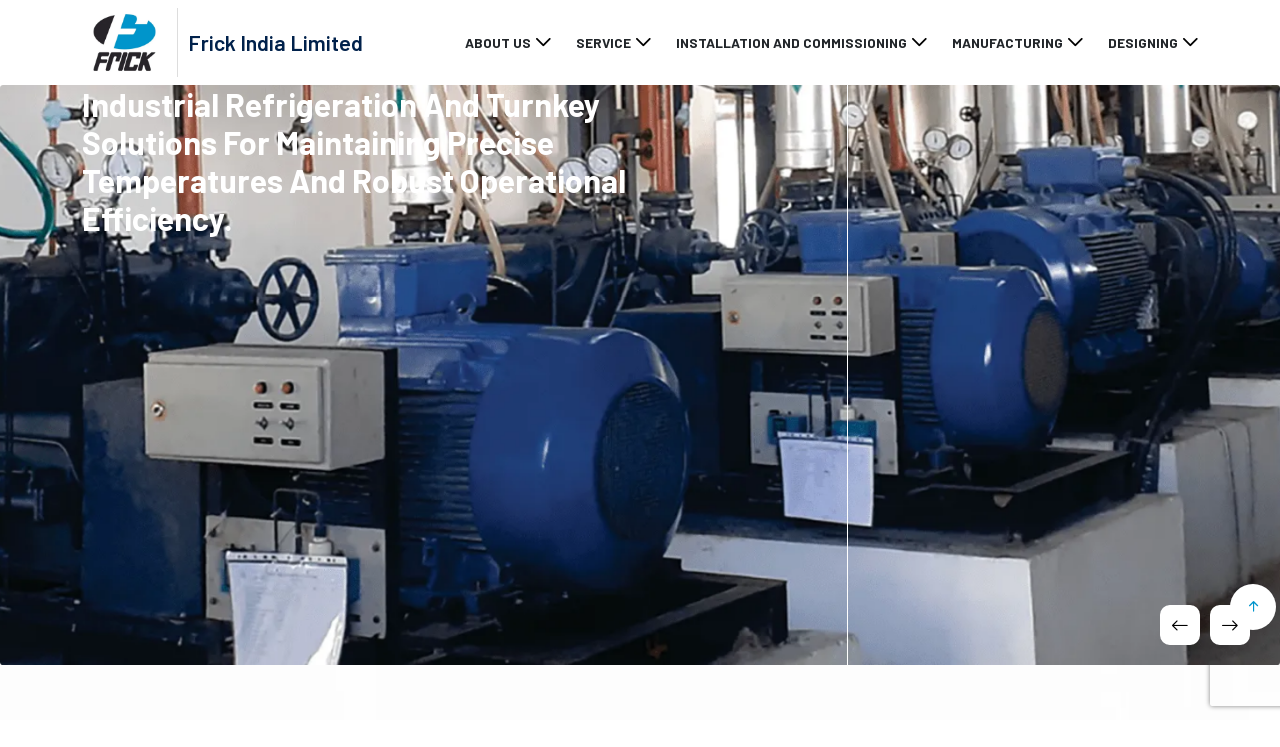

--- FILE ---
content_type: text/html; charset=UTF-8
request_url: https://frickweb.com/
body_size: 48744
content:
<!DOCTYPE html> <html dir="ltr" lang="en-US" prefix="og: https://ogp.me/ns#"> <head><script>if(navigator.userAgent.match(/MSIE|Internet Explorer/i)||navigator.userAgent.match(/Trident\/7\..*?rv:11/i)){let e=document.location.href;if(!e.match(/[?&]nonitro/)){if(e.indexOf("?")==-1){if(e.indexOf("#")==-1){document.location.href=e+"?nonitro=1"}else{document.location.href=e.replace("#","?nonitro=1#")}}else{if(e.indexOf("#")==-1){document.location.href=e+"&nonitro=1"}else{document.location.href=e.replace("#","&nonitro=1#")}}}}</script><link rel="preconnect" href="https://devupwork.v2web.in" /><link rel="preconnect" href="https://www.google.com" /><link rel="preconnect" href="https://www.googletagmanager.com" /><link rel="preconnect" href="https://cdn-ilbknnb.nitrocdn.com" /><meta charset="UTF-8" /><meta http-equiv="X-UA-Compatible" content="IE=edge" /><meta name="viewport" content="width=device-width, initial-scale=1" /><title>Ammonia Compressor I Industrial Refrigeration &amp; Turnkey Solution</title><meta name="description" content="We offer industrial refrigeration solutions that include Ammonia Compressor, Condenser, Chiller, Pressure Vessel, Air Cooling Unit, Hermetic Pump and more." /><meta name="robots" content="max-image-preview:large" /><meta name="google-site-verification" content="GSIb1_Yr_Ck8CN37KjpEd1NL2J8U0f7DMIlDWzvaF88" /><meta name="generator" content="All in One SEO (AIOSEO) 4.6.6" /><meta name="google-site-verification" content="Ava7Dxj63SzNXNP_sWYau8AVlcpLoAeMTRDmiR7YFe8" /><meta property="og:locale" content="en_US" /><meta property="og:site_name" content="Frick India Limited -" /><meta property="og:type" content="website" /><meta property="og:title" content="Ammonia Compressor I Industrial Refrigeration &amp; Turnkey Solution" /><meta property="og:description" content="We offer industrial refrigeration solutions that include Ammonia Compressor, Condenser, Chiller, Pressure Vessel, Air Cooling Unit, Hermetic Pump and more." /><meta property="og:url" content="https://frickweb.com/" /><meta name="twitter:card" content="summary" /><meta name="twitter:site" content="@frickindialtd" /><meta name="twitter:title" content="Ammonia Compressor I Industrial Refrigeration &amp; Turnkey Solution" /><meta name="twitter:description" content="We offer industrial refrigeration solutions that include Ammonia Compressor, Condenser, Chiller, Pressure Vessel, Air Cooling Unit, Hermetic Pump and more." /><meta name="generator" content="WordPress 6.9" /><meta name="generator" content="Elementor 3.13.0; features: e_dom_optimization, e_optimized_assets_loading, e_optimized_css_loading, a11y_improvements, additional_custom_breakpoints; settings: css_print_method-external, google_font-enabled, font_display-swap" /><meta name="msapplication-TileImage" content="https://frickweb.com/wp-content/uploads/2024/05/new-logo-300x300.png" /><meta name="generator" content="NitroPack" /><script>var NPSH,NitroScrollHelper;NPSH=NitroScrollHelper=function(){let e=null;const o=window.sessionStorage.getItem("nitroScrollPos");function t(){let e=JSON.parse(window.sessionStorage.getItem("nitroScrollPos"))||{};if(typeof e!=="object"){e={}}e[document.URL]=window.scrollY;window.sessionStorage.setItem("nitroScrollPos",JSON.stringify(e))}window.addEventListener("scroll",function(){if(e!==null){clearTimeout(e)}e=setTimeout(t,200)},{passive:true});let r={};r.getScrollPos=()=>{if(!o){return 0}const e=JSON.parse(o);return e[document.URL]||0};r.isScrolled=()=>{return r.getScrollPos()>document.documentElement.clientHeight*.5};return r}();</script><script>(function(){var a=false;var e=document.documentElement.classList;var i=navigator.userAgent.toLowerCase();var n=["android","iphone","ipad"];var r=n.length;var o;var d=null;for(var t=0;t<r;t++){o=n[t];if(i.indexOf(o)>-1)d=o;if(e.contains(o)){a=true;e.remove(o)}}if(a&&d){e.add(d);if(d=="iphone"||d=="ipad"){e.add("ios")}}})();</script><script type="text/worker" id="nitro-web-worker">var preloadRequests=0;var remainingCount={};var baseURI="";self.onmessage=function(e){switch(e.data.cmd){case"RESOURCE_PRELOAD":var o=e.data.requestId;remainingCount[o]=0;e.data.resources.forEach(function(e){preload(e,function(o){return function(){console.log(o+" DONE: "+e);if(--remainingCount[o]==0){self.postMessage({cmd:"RESOURCE_PRELOAD",requestId:o})}}}(o));remainingCount[o]++});break;case"SET_BASEURI":baseURI=e.data.uri;break}};async function preload(e,o){if(typeof URL!=="undefined"&&baseURI){try{var a=new URL(e,baseURI);e=a.href}catch(e){console.log("Worker error: "+e.message)}}console.log("Preloading "+e);try{var n=new Request(e,{mode:"no-cors",redirect:"follow"});await fetch(n);o()}catch(a){console.log(a);var r=new XMLHttpRequest;r.responseType="blob";r.onload=o;r.onerror=o;r.open("GET",e,true);r.send()}}</script><script id="nprl">(()=>{if(window.NPRL!=undefined)return;(function(e){var t=e.prototype;t.after||(t.after=function(){var e,t=arguments,n=t.length,r=0,i=this,o=i.parentNode,a=Node,c=String,u=document;if(o!==null){while(r<n){(e=t[r])instanceof a?(i=i.nextSibling)!==null?o.insertBefore(e,i):o.appendChild(e):o.appendChild(u.createTextNode(c(e)));++r}}})})(Element);var e,t;e=t=function(){var t=false;var r=window.URL||window.webkitURL;var i=true;var o=false;var a=2;var c=null;var u=null;var d=true;var s=window.nitroGtmExcludes!=undefined;var l=s?JSON.parse(atob(window.nitroGtmExcludes)).map(e=>new RegExp(e)):[];var f;var m;var v=null;var p=null;var g=null;var h={touch:["touchmove","touchend"],default:["mousemove","click","keydown","wheel"]};var E=true;var y=[];var w=false;var b=[];var S=0;var N=0;var L=false;var T=0;var R=null;var O=false;var A=false;var C=false;var P=[];var I=[];var M=[];var k=[];var x=false;var _={};var j=new Map;var B="noModule"in HTMLScriptElement.prototype;var q=requestAnimationFrame||mozRequestAnimationFrame||webkitRequestAnimationFrame||msRequestAnimationFrame;const D="gtm.js?id=";function H(e,t){if(!_[e]){_[e]=[]}_[e].push(t)}function U(e,t){if(_[e]){var n=0,r=_[e];for(var n=0;n<r.length;n++){r[n].call(this,t)}}}function Y(){(function(e,t){var r=null;var i=function(e){r(e)};var o=null;var a={};var c=null;var u=null;var d=0;e.addEventListener(t,function(r){if(["load","DOMContentLoaded"].indexOf(t)!=-1){if(u){Q(function(){e.triggerNitroEvent(t)})}c=true}else if(t=="readystatechange"){d++;n.ogReadyState=d==1?"interactive":"complete";if(u&&u>=d){n.documentReadyState=n.ogReadyState;Q(function(){e.triggerNitroEvent(t)})}}});e.addEventListener(t+"Nitro",function(e){if(["load","DOMContentLoaded"].indexOf(t)!=-1){if(!c){e.preventDefault();e.stopImmediatePropagation()}else{}u=true}else if(t=="readystatechange"){u=n.documentReadyState=="interactive"?1:2;if(d<u){e.preventDefault();e.stopImmediatePropagation()}}});switch(t){case"load":o="onload";break;case"readystatechange":o="onreadystatechange";break;case"pageshow":o="onpageshow";break;default:o=null;break}if(o){Object.defineProperty(e,o,{get:function(){return r},set:function(n){if(typeof n!=="function"){r=null;e.removeEventListener(t+"Nitro",i)}else{if(!r){e.addEventListener(t+"Nitro",i)}r=n}}})}Object.defineProperty(e,"addEventListener"+t,{value:function(r){if(r!=t||!n.startedScriptLoading||document.currentScript&&document.currentScript.hasAttribute("nitro-exclude")){}else{arguments[0]+="Nitro"}e.ogAddEventListener.apply(e,arguments);a[arguments[1]]=arguments[0]}});Object.defineProperty(e,"removeEventListener"+t,{value:function(t){var n=a[arguments[1]];arguments[0]=n;e.ogRemoveEventListener.apply(e,arguments)}});Object.defineProperty(e,"triggerNitroEvent"+t,{value:function(t,n){n=n||e;var r=new Event(t+"Nitro",{bubbles:true});r.isNitroPack=true;Object.defineProperty(r,"type",{get:function(){return t},set:function(){}});Object.defineProperty(r,"target",{get:function(){return n},set:function(){}});e.dispatchEvent(r)}});if(typeof e.triggerNitroEvent==="undefined"){(function(){var t=e.addEventListener;var n=e.removeEventListener;Object.defineProperty(e,"ogAddEventListener",{value:t});Object.defineProperty(e,"ogRemoveEventListener",{value:n});Object.defineProperty(e,"addEventListener",{value:function(n){var r="addEventListener"+n;if(typeof e[r]!=="undefined"){e[r].apply(e,arguments)}else{t.apply(e,arguments)}},writable:true});Object.defineProperty(e,"removeEventListener",{value:function(t){var r="removeEventListener"+t;if(typeof e[r]!=="undefined"){e[r].apply(e,arguments)}else{n.apply(e,arguments)}}});Object.defineProperty(e,"triggerNitroEvent",{value:function(t,n){var r="triggerNitroEvent"+t;if(typeof e[r]!=="undefined"){e[r].apply(e,arguments)}}})})()}}).apply(null,arguments)}Y(window,"load");Y(window,"pageshow");Y(window,"DOMContentLoaded");Y(document,"DOMContentLoaded");Y(document,"readystatechange");try{var F=new Worker(r.createObjectURL(new Blob([document.getElementById("nitro-web-worker").textContent],{type:"text/javascript"})))}catch(e){var F=new Worker("data:text/javascript;base64,"+btoa(document.getElementById("nitro-web-worker").textContent))}F.onmessage=function(e){if(e.data.cmd=="RESOURCE_PRELOAD"){U(e.data.requestId,e)}};if(typeof document.baseURI!=="undefined"){F.postMessage({cmd:"SET_BASEURI",uri:document.baseURI})}var G=function(e){if(--S==0){Q(K)}};var W=function(e){e.target.removeEventListener("load",W);e.target.removeEventListener("error",W);e.target.removeEventListener("nitroTimeout",W);if(e.type!="nitroTimeout"){clearTimeout(e.target.nitroTimeout)}if(--N==0&&S==0){Q(J)}};var X=function(e){var t=e.textContent;try{var n=r.createObjectURL(new Blob([t.replace(/^(?:<!--)?(.*?)(?:-->)?$/gm,"$1")],{type:"text/javascript"}))}catch(e){var n="data:text/javascript;base64,"+btoa(t.replace(/^(?:<!--)?(.*?)(?:-->)?$/gm,"$1"))}return n};var K=function(){n.documentReadyState="interactive";document.triggerNitroEvent("readystatechange");document.triggerNitroEvent("DOMContentLoaded");if(window.pageYOffset||window.pageXOffset){window.dispatchEvent(new Event("scroll"))}A=true;Q(function(){if(N==0){Q(J)}Q($)})};var J=function(){if(!A||O)return;O=true;R.disconnect();en();n.documentReadyState="complete";document.triggerNitroEvent("readystatechange");window.triggerNitroEvent("load",document);window.triggerNitroEvent("pageshow",document);if(window.pageYOffset||window.pageXOffset||location.hash){let e=typeof history.scrollRestoration!=="undefined"&&history.scrollRestoration=="auto";if(e&&typeof NPSH!=="undefined"&&NPSH.getScrollPos()>0&&window.pageYOffset>document.documentElement.clientHeight*.5){window.scrollTo(0,NPSH.getScrollPos())}else if(location.hash){try{let e=document.querySelector(location.hash);if(e){e.scrollIntoView()}}catch(e){}}}var e=null;if(a==1){e=eo}else{e=eu}Q(e)};var Q=function(e){setTimeout(e,0)};var V=function(e){if(e.type=="touchend"||e.type=="click"){g=e}};var $=function(){if(d&&g){setTimeout(function(e){return function(){var t=function(e,t,n){var r=new Event(e,{bubbles:true,cancelable:true});if(e=="click"){r.clientX=t;r.clientY=n}else{r.touches=[{clientX:t,clientY:n}]}return r};var n;if(e.type=="touchend"){var r=e.changedTouches[0];n=document.elementFromPoint(r.clientX,r.clientY);n.dispatchEvent(t("touchstart"),r.clientX,r.clientY);n.dispatchEvent(t("touchend"),r.clientX,r.clientY);n.dispatchEvent(t("click"),r.clientX,r.clientY)}else if(e.type=="click"){n=document.elementFromPoint(e.clientX,e.clientY);n.dispatchEvent(t("click"),e.clientX,e.clientY)}}}(g),150);g=null}};var z=function(e){if(e.tagName=="SCRIPT"&&!e.hasAttribute("data-nitro-for-id")&&!e.hasAttribute("nitro-document-write")||e.tagName=="IMG"&&(e.hasAttribute("src")||e.hasAttribute("srcset"))||e.tagName=="IFRAME"&&e.hasAttribute("src")||e.tagName=="LINK"&&e.hasAttribute("href")&&e.hasAttribute("rel")&&e.getAttribute("rel")=="stylesheet"){if(e.tagName==="IFRAME"&&e.src.indexOf("about:blank")>-1){return}var t="";switch(e.tagName){case"LINK":t=e.href;break;case"IMG":if(k.indexOf(e)>-1)return;t=e.srcset||e.src;break;default:t=e.src;break}var n=e.getAttribute("type");if(!t&&e.tagName!=="SCRIPT")return;if((e.tagName=="IMG"||e.tagName=="LINK")&&(t.indexOf("data:")===0||t.indexOf("blob:")===0))return;if(e.tagName=="SCRIPT"&&n&&n!=="text/javascript"&&n!=="application/javascript"){if(n!=="module"||!B)return}if(e.tagName==="SCRIPT"){if(k.indexOf(e)>-1)return;if(e.noModule&&B){return}let t=null;if(document.currentScript){if(document.currentScript.src&&document.currentScript.src.indexOf(D)>-1){t=document.currentScript}if(document.currentScript.hasAttribute("data-nitro-gtm-id")){e.setAttribute("data-nitro-gtm-id",document.currentScript.getAttribute("data-nitro-gtm-id"))}}else if(window.nitroCurrentScript){if(window.nitroCurrentScript.src&&window.nitroCurrentScript.src.indexOf(D)>-1){t=window.nitroCurrentScript}}if(t&&s){let n=false;for(const t of l){n=e.src?t.test(e.src):t.test(e.textContent);if(n){break}}if(!n){e.type="text/googletagmanagerscript";let n=t.hasAttribute("data-nitro-gtm-id")?t.getAttribute("data-nitro-gtm-id"):t.id;if(!j.has(n)){j.set(n,[])}let r=j.get(n);r.push(e);return}}if(!e.src){if(e.textContent.length>0){e.textContent+="\n;if(document.currentScript.nitroTimeout) {clearTimeout(document.currentScript.nitroTimeout);}; setTimeout(function() { this.dispatchEvent(new Event('load')); }.bind(document.currentScript), 0);"}else{return}}else{}k.push(e)}if(!e.hasOwnProperty("nitroTimeout")){N++;e.addEventListener("load",W,true);e.addEventListener("error",W,true);e.addEventListener("nitroTimeout",W,true);e.nitroTimeout=setTimeout(function(){console.log("Resource timed out",e);e.dispatchEvent(new Event("nitroTimeout"))},5e3)}}};var Z=function(e){if(e.hasOwnProperty("nitroTimeout")&&e.nitroTimeout){clearTimeout(e.nitroTimeout);e.nitroTimeout=null;e.dispatchEvent(new Event("nitroTimeout"))}};document.documentElement.addEventListener("load",function(e){if(e.target.tagName=="SCRIPT"||e.target.tagName=="IMG"){k.push(e.target)}},true);document.documentElement.addEventListener("error",function(e){if(e.target.tagName=="SCRIPT"||e.target.tagName=="IMG"){k.push(e.target)}},true);var ee=["appendChild","replaceChild","insertBefore","prepend","append","before","after","replaceWith","insertAdjacentElement"];var et=function(){if(s){window._nitro_setTimeout=window.setTimeout;window.setTimeout=function(e,t,...n){let r=document.currentScript||window.nitroCurrentScript;if(!r||r.src&&r.src.indexOf(D)==-1){return window._nitro_setTimeout.call(window,e,t,...n)}return window._nitro_setTimeout.call(window,function(e,t){return function(...n){window.nitroCurrentScript=e;t(...n)}}(r,e),t,...n)}}ee.forEach(function(e){HTMLElement.prototype["og"+e]=HTMLElement.prototype[e];HTMLElement.prototype[e]=function(...t){if(this.parentNode||this===document.documentElement){switch(e){case"replaceChild":case"insertBefore":t.pop();break;case"insertAdjacentElement":t.shift();break}t.forEach(function(e){if(!e)return;if(e.tagName=="SCRIPT"){z(e)}else{if(e.children&&e.children.length>0){e.querySelectorAll("script").forEach(z)}}})}return this["og"+e].apply(this,arguments)}})};var en=function(){if(s&&typeof window._nitro_setTimeout==="function"){window.setTimeout=window._nitro_setTimeout}ee.forEach(function(e){HTMLElement.prototype[e]=HTMLElement.prototype["og"+e]})};var er=async function(){if(o){ef(f);ef(V);if(v){clearTimeout(v);v=null}}if(T===1){L=true;return}else if(T===0){T=-1}n.startedScriptLoading=true;Object.defineProperty(document,"readyState",{get:function(){return n.documentReadyState},set:function(){}});var e=document.documentElement;var t={attributes:true,attributeFilter:["src"],childList:true,subtree:true};R=new MutationObserver(function(e,t){e.forEach(function(e){if(e.type=="childList"&&e.addedNodes.length>0){e.addedNodes.forEach(function(e){if(!document.documentElement.contains(e)){return}if(e.tagName=="IMG"||e.tagName=="IFRAME"||e.tagName=="LINK"){z(e)}})}if(e.type=="childList"&&e.removedNodes.length>0){e.removedNodes.forEach(function(e){if(e.tagName=="IFRAME"||e.tagName=="LINK"){Z(e)}})}if(e.type=="attributes"){var t=e.target;if(!document.documentElement.contains(t)){return}if(t.tagName=="IFRAME"||t.tagName=="LINK"||t.tagName=="IMG"||t.tagName=="SCRIPT"){z(t)}}})});R.observe(e,t);if(!s){et()}await Promise.all(P);var r=b.shift();var i=null;var a=false;while(r){var c;var u=JSON.parse(atob(r.meta));var d=u.delay;if(r.type=="inline"){var l=document.getElementById(r.id);if(l){l.remove()}else{r=b.shift();continue}c=X(l);if(c===false){r=b.shift();continue}}else{c=r.src}if(!a&&r.type!="inline"&&(typeof u.attributes.async!="undefined"||typeof u.attributes.defer!="undefined")){if(i===null){i=r}else if(i===r){a=true}if(!a){b.push(r);r=b.shift();continue}}var m=document.createElement("script");m.src=c;m.setAttribute("data-nitro-for-id",r.id);for(var p in u.attributes){try{if(u.attributes[p]===false){m.setAttribute(p,"")}else{m.setAttribute(p,u.attributes[p])}}catch(e){console.log("Error while setting script attribute",m,e)}}m.async=false;if(u.canonicalLink!=""&&Object.getOwnPropertyDescriptor(m,"src")?.configurable!==false){(e=>{Object.defineProperty(m,"src",{get:function(){return e.canonicalLink},set:function(){}})})(u)}if(d){setTimeout((function(e,t){var n=document.querySelector("[data-nitro-marker-id='"+t+"']");if(n){n.after(e)}else{document.head.appendChild(e)}}).bind(null,m,r.id),d)}else{m.addEventListener("load",G);m.addEventListener("error",G);if(!m.noModule||!B){S++}var g=document.querySelector("[data-nitro-marker-id='"+r.id+"']");if(g){Q(function(e,t){return function(){e.after(t)}}(g,m))}else{Q(function(e){return function(){document.head.appendChild(e)}}(m))}}r=b.shift()}};var ei=function(){var e=document.getElementById("nitro-deferred-styles");var t=document.createElement("div");t.innerHTML=e.textContent;return t};var eo=async function(e){isPreload=e&&e.type=="NitroPreload";if(!isPreload){T=-1;E=false;if(o){ef(f);ef(V);if(v){clearTimeout(v);v=null}}}if(w===false){var t=ei();let e=t.querySelectorAll('style,link[rel="stylesheet"]');w=e.length;if(w){let e=document.getElementById("nitro-deferred-styles-marker");e.replaceWith.apply(e,t.childNodes)}else if(isPreload){Q(ed)}else{es()}}else if(w===0&&!isPreload){es()}};var ea=function(){var e=ei();var t=e.childNodes;var n;var r=[];for(var i=0;i<t.length;i++){n=t[i];if(n.href){r.push(n.href)}}var o="css-preload";H(o,function(e){eo(new Event("NitroPreload"))});if(r.length){F.postMessage({cmd:"RESOURCE_PRELOAD",resources:r,requestId:o})}else{Q(function(){U(o)})}};var ec=function(){if(T===-1)return;T=1;var e=[];var t,n;for(var r=0;r<b.length;r++){t=b[r];if(t.type!="inline"){if(t.src){n=JSON.parse(atob(t.meta));if(n.delay)continue;if(n.attributes.type&&n.attributes.type=="module"&&!B)continue;e.push(t.src)}}}if(e.length){var i="js-preload";H(i,function(e){T=2;if(L){Q(er)}});F.postMessage({cmd:"RESOURCE_PRELOAD",resources:e,requestId:i})}};var eu=function(){while(I.length){style=I.shift();if(style.hasAttribute("nitropack-onload")){style.setAttribute("onload",style.getAttribute("nitropack-onload"));Q(function(e){return function(){e.dispatchEvent(new Event("load"))}}(style))}}while(M.length){style=M.shift();if(style.hasAttribute("nitropack-onerror")){style.setAttribute("onerror",style.getAttribute("nitropack-onerror"));Q(function(e){return function(){e.dispatchEvent(new Event("error"))}}(style))}}};var ed=function(){if(!x){if(i){Q(function(){var e=document.getElementById("nitro-critical-css");if(e){e.remove()}})}x=true;onStylesLoadEvent=new Event("NitroStylesLoaded");onStylesLoadEvent.isNitroPack=true;window.dispatchEvent(onStylesLoadEvent)}};var es=function(){if(a==2){Q(er)}else{eu()}};var el=function(e){m.forEach(function(t){document.addEventListener(t,e,true)})};var ef=function(e){m.forEach(function(t){document.removeEventListener(t,e,true)})};if(s){et()}return{setAutoRemoveCriticalCss:function(e){i=e},registerScript:function(e,t,n){b.push({type:"remote",src:e,id:t,meta:n})},registerInlineScript:function(e,t){b.push({type:"inline",id:e,meta:t})},registerStyle:function(e,t,n){y.push({href:e,rel:t,media:n})},onLoadStyle:function(e){I.push(e);if(w!==false&&--w==0){Q(ed);if(E){E=false}else{es()}}},onErrorStyle:function(e){M.push(e);if(w!==false&&--w==0){Q(ed);if(E){E=false}else{es()}}},loadJs:function(e,t){if(!e.src){var n=X(e);if(n!==false){e.src=n;e.textContent=""}}if(t){Q(function(e,t){return function(){e.after(t)}}(t,e))}else{Q(function(e){return function(){document.head.appendChild(e)}}(e))}},loadQueuedResources:async function(){window.dispatchEvent(new Event("NitroBootStart"));if(p){clearTimeout(p);p=null}window.removeEventListener("load",e.loadQueuedResources);f=a==1?er:eo;if(!o||g){Q(f)}else{if(navigator.userAgent.indexOf(" Edge/")==-1){ea();H("css-preload",ec)}el(f);if(u){if(c){v=setTimeout(f,c)}}else{}}},fontPreload:function(e){var t="critical-fonts";H(t,function(e){document.getElementById("nitro-critical-fonts").type="text/css"});F.postMessage({cmd:"RESOURCE_PRELOAD",resources:e,requestId:t})},boot:function(){if(t)return;t=true;C=typeof NPSH!=="undefined"&&NPSH.isScrolled();let n=document.prerendering;if(location.hash||C||n){o=false}m=h.default.concat(h.touch);p=setTimeout(e.loadQueuedResources,1500);el(V);if(C){e.loadQueuedResources()}else{window.addEventListener("load",e.loadQueuedResources)}},addPrerequisite:function(e){P.push(e)},getTagManagerNodes:function(e){if(!e)return j;return j.get(e)??[]}}}();var n,r;n=r=function(){var t=document.write;return{documentWrite:function(n,r){if(n&&n.hasAttribute("nitro-exclude")){return t.call(document,r)}var i=null;if(n.documentWriteContainer){i=n.documentWriteContainer}else{i=document.createElement("span");n.documentWriteContainer=i}var o=null;if(n){if(n.hasAttribute("data-nitro-for-id")){o=document.querySelector('template[data-nitro-marker-id="'+n.getAttribute("data-nitro-for-id")+'"]')}else{o=n}}i.innerHTML+=r;i.querySelectorAll("script").forEach(function(e){e.setAttribute("nitro-document-write","")});if(!i.parentNode){if(o){o.parentNode.insertBefore(i,o)}else{document.body.appendChild(i)}}var a=document.createElement("span");a.innerHTML=r;var c=a.querySelectorAll("script");if(c.length){c.forEach(function(t){var n=t.getAttributeNames();var r=document.createElement("script");n.forEach(function(e){r.setAttribute(e,t.getAttribute(e))});r.async=false;if(!t.src&&t.textContent){r.textContent=t.textContent}e.loadJs(r,o)})}},TrustLogo:function(e,t){var n=document.getElementById(e);var r=document.createElement("img");r.src=t;n.parentNode.insertBefore(r,n)},documentReadyState:"loading",ogReadyState:document.readyState,startedScriptLoading:false,loadScriptDelayed:function(e,t){setTimeout(function(){var t=document.createElement("script");t.src=e;document.head.appendChild(t)},t)}}}();document.write=function(e){n.documentWrite(document.currentScript,e)};document.writeln=function(e){n.documentWrite(document.currentScript,e+"\n")};window.NPRL=e;window.NitroResourceLoader=t;window.NPh=n;window.NitroPackHelper=r})();</script><template id="nitro-deferred-styles-marker"></template><style id="nitro-fonts">@font-face{font-family:"Font Awesome 5 Free";font-style:normal;font-weight:900;font-display:swap;src:url("https://cdn-ilbknnb.nitrocdn.com/rxuyGIkiBzzlEwdtHOfEDrNGbYQJEqAl/assets/static/source/rev-f29e253/frickweb.com/wp-content/themes/storefront/assets/fonts/fa-solid-900.eot");src:url("https://cdn-ilbknnb.nitrocdn.com/rxuyGIkiBzzlEwdtHOfEDrNGbYQJEqAl/assets/static/source/rev-f29e253/frickweb.com/wp-content/themes/storefront/assets/fonts/fa-solid-900.woff2") format("woff2")}@font-face{font-family:"Source Sans Pro";font-style:italic;font-weight:300;src:url("https://fonts.gstatic.com/s/sourcesanspro/v23/6xKwdSBYKcSV-LCoeQqfX1RYOo3qPZZMkidh18S0xR41YDw.woff2") format("woff2");unicode-range:U+0460-052F,U+1C80-1C8A,U+20B4,U+2DE0-2DFF,U+A640-A69F,U+FE2E-FE2F;font-display:swap}@font-face{font-family:"Source Sans Pro";font-style:italic;font-weight:300;src:url("https://fonts.gstatic.com/s/sourcesanspro/v23/6xKwdSBYKcSV-LCoeQqfX1RYOo3qPZZMkido18S0xR41YDw.woff2") format("woff2");unicode-range:U+0301,U+0400-045F,U+0490-0491,U+04B0-04B1,U+2116;font-display:swap}@font-face{font-family:"Source Sans Pro";font-style:italic;font-weight:300;src:url("https://fonts.gstatic.com/s/sourcesanspro/v23/6xKwdSBYKcSV-LCoeQqfX1RYOo3qPZZMkidg18S0xR41YDw.woff2") format("woff2");unicode-range:U+1F00-1FFF;font-display:swap}@font-face{font-family:"Source Sans Pro";font-style:italic;font-weight:300;src:url("https://fonts.gstatic.com/s/sourcesanspro/v23/6xKwdSBYKcSV-LCoeQqfX1RYOo3qPZZMkidv18S0xR41YDw.woff2") format("woff2");unicode-range:U+0370-0377,U+037A-037F,U+0384-038A,U+038C,U+038E-03A1,U+03A3-03FF;font-display:swap}@font-face{font-family:"Source Sans Pro";font-style:italic;font-weight:300;src:url("https://fonts.gstatic.com/s/sourcesanspro/v23/6xKwdSBYKcSV-LCoeQqfX1RYOo3qPZZMkidj18S0xR41YDw.woff2") format("woff2");unicode-range:U+0102-0103,U+0110-0111,U+0128-0129,U+0168-0169,U+01A0-01A1,U+01AF-01B0,U+0300-0301,U+0303-0304,U+0308-0309,U+0323,U+0329,U+1EA0-1EF9,U+20AB;font-display:swap}@font-face{font-family:"Source Sans Pro";font-style:italic;font-weight:300;src:url("https://fonts.gstatic.com/s/sourcesanspro/v23/6xKwdSBYKcSV-LCoeQqfX1RYOo3qPZZMkidi18S0xR41YDw.woff2") format("woff2");unicode-range:U+0100-02BA,U+02BD-02C5,U+02C7-02CC,U+02CE-02D7,U+02DD-02FF,U+0304,U+0308,U+0329,U+1D00-1DBF,U+1E00-1E9F,U+1EF2-1EFF,U+2020,U+20A0-20AB,U+20AD-20C0,U+2113,U+2C60-2C7F,U+A720-A7FF;font-display:swap}@font-face{font-family:"Source Sans Pro";font-style:italic;font-weight:300;src:url("https://fonts.gstatic.com/s/sourcesanspro/v23/6xKwdSBYKcSV-LCoeQqfX1RYOo3qPZZMkids18S0xR41.woff2") format("woff2");unicode-range:U+0000-00FF,U+0131,U+0152-0153,U+02BB-02BC,U+02C6,U+02DA,U+02DC,U+0304,U+0308,U+0329,U+2000-206F,U+20AC,U+2122,U+2191,U+2193,U+2212,U+2215,U+FEFF,U+FFFD;font-display:swap}@font-face{font-family:"Source Sans Pro";font-style:italic;font-weight:400;src:url("https://fonts.gstatic.com/s/sourcesanspro/v23/6xK1dSBYKcSV-LCoeQqfX1RYOo3qPZ7qsDJB9cme_xc.woff2") format("woff2");unicode-range:U+0460-052F,U+1C80-1C8A,U+20B4,U+2DE0-2DFF,U+A640-A69F,U+FE2E-FE2F;font-display:swap}@font-face{font-family:"Source Sans Pro";font-style:italic;font-weight:400;src:url("https://fonts.gstatic.com/s/sourcesanspro/v23/6xK1dSBYKcSV-LCoeQqfX1RYOo3qPZ7jsDJB9cme_xc.woff2") format("woff2");unicode-range:U+0301,U+0400-045F,U+0490-0491,U+04B0-04B1,U+2116;font-display:swap}@font-face{font-family:"Source Sans Pro";font-style:italic;font-weight:400;src:url("https://fonts.gstatic.com/s/sourcesanspro/v23/6xK1dSBYKcSV-LCoeQqfX1RYOo3qPZ7rsDJB9cme_xc.woff2") format("woff2");unicode-range:U+1F00-1FFF;font-display:swap}@font-face{font-family:"Source Sans Pro";font-style:italic;font-weight:400;src:url("https://fonts.gstatic.com/s/sourcesanspro/v23/6xK1dSBYKcSV-LCoeQqfX1RYOo3qPZ7ksDJB9cme_xc.woff2") format("woff2");unicode-range:U+0370-0377,U+037A-037F,U+0384-038A,U+038C,U+038E-03A1,U+03A3-03FF;font-display:swap}@font-face{font-family:"Source Sans Pro";font-style:italic;font-weight:400;src:url("https://fonts.gstatic.com/s/sourcesanspro/v23/6xK1dSBYKcSV-LCoeQqfX1RYOo3qPZ7osDJB9cme_xc.woff2") format("woff2");unicode-range:U+0102-0103,U+0110-0111,U+0128-0129,U+0168-0169,U+01A0-01A1,U+01AF-01B0,U+0300-0301,U+0303-0304,U+0308-0309,U+0323,U+0329,U+1EA0-1EF9,U+20AB;font-display:swap}@font-face{font-family:"Source Sans Pro";font-style:italic;font-weight:400;src:url("https://fonts.gstatic.com/s/sourcesanspro/v23/6xK1dSBYKcSV-LCoeQqfX1RYOo3qPZ7psDJB9cme_xc.woff2") format("woff2");unicode-range:U+0100-02BA,U+02BD-02C5,U+02C7-02CC,U+02CE-02D7,U+02DD-02FF,U+0304,U+0308,U+0329,U+1D00-1DBF,U+1E00-1E9F,U+1EF2-1EFF,U+2020,U+20A0-20AB,U+20AD-20C0,U+2113,U+2C60-2C7F,U+A720-A7FF;font-display:swap}@font-face{font-family:"Source Sans Pro";font-style:italic;font-weight:400;src:url("https://fonts.gstatic.com/s/sourcesanspro/v23/6xK1dSBYKcSV-LCoeQqfX1RYOo3qPZ7nsDJB9cme.woff2") format("woff2");unicode-range:U+0000-00FF,U+0131,U+0152-0153,U+02BB-02BC,U+02C6,U+02DA,U+02DC,U+0304,U+0308,U+0329,U+2000-206F,U+20AC,U+2122,U+2191,U+2193,U+2212,U+2215,U+FEFF,U+FFFD;font-display:swap}@font-face{font-family:"Source Sans Pro";font-style:normal;font-weight:300;src:url("https://fonts.gstatic.com/s/sourcesanspro/v23/6xKydSBYKcSV-LCoeQqfX1RYOo3ik4zwmhdu3cOWxy40.woff2") format("woff2");unicode-range:U+0460-052F,U+1C80-1C8A,U+20B4,U+2DE0-2DFF,U+A640-A69F,U+FE2E-FE2F;font-display:swap}@font-face{font-family:"Source Sans Pro";font-style:normal;font-weight:300;src:url("https://fonts.gstatic.com/s/sourcesanspro/v23/6xKydSBYKcSV-LCoeQqfX1RYOo3ik4zwkxdu3cOWxy40.woff2") format("woff2");unicode-range:U+0301,U+0400-045F,U+0490-0491,U+04B0-04B1,U+2116;font-display:swap}@font-face{font-family:"Source Sans Pro";font-style:normal;font-weight:300;src:url("https://fonts.gstatic.com/s/sourcesanspro/v23/6xKydSBYKcSV-LCoeQqfX1RYOo3ik4zwmxdu3cOWxy40.woff2") format("woff2");unicode-range:U+1F00-1FFF;font-display:swap}@font-face{font-family:"Source Sans Pro";font-style:normal;font-weight:300;src:url("https://fonts.gstatic.com/s/sourcesanspro/v23/6xKydSBYKcSV-LCoeQqfX1RYOo3ik4zwlBdu3cOWxy40.woff2") format("woff2");unicode-range:U+0370-0377,U+037A-037F,U+0384-038A,U+038C,U+038E-03A1,U+03A3-03FF;font-display:swap}@font-face{font-family:"Source Sans Pro";font-style:normal;font-weight:300;src:url("https://fonts.gstatic.com/s/sourcesanspro/v23/6xKydSBYKcSV-LCoeQqfX1RYOo3ik4zwmBdu3cOWxy40.woff2") format("woff2");unicode-range:U+0102-0103,U+0110-0111,U+0128-0129,U+0168-0169,U+01A0-01A1,U+01AF-01B0,U+0300-0301,U+0303-0304,U+0308-0309,U+0323,U+0329,U+1EA0-1EF9,U+20AB;font-display:swap}@font-face{font-family:"Source Sans Pro";font-style:normal;font-weight:300;src:url("https://fonts.gstatic.com/s/sourcesanspro/v23/6xKydSBYKcSV-LCoeQqfX1RYOo3ik4zwmRdu3cOWxy40.woff2") format("woff2");unicode-range:U+0100-02BA,U+02BD-02C5,U+02C7-02CC,U+02CE-02D7,U+02DD-02FF,U+0304,U+0308,U+0329,U+1D00-1DBF,U+1E00-1E9F,U+1EF2-1EFF,U+2020,U+20A0-20AB,U+20AD-20C0,U+2113,U+2C60-2C7F,U+A720-A7FF;font-display:swap}@font-face{font-family:"Source Sans Pro";font-style:normal;font-weight:300;src:url("https://fonts.gstatic.com/s/sourcesanspro/v23/6xKydSBYKcSV-LCoeQqfX1RYOo3ik4zwlxdu3cOWxw.woff2") format("woff2");unicode-range:U+0000-00FF,U+0131,U+0152-0153,U+02BB-02BC,U+02C6,U+02DA,U+02DC,U+0304,U+0308,U+0329,U+2000-206F,U+20AC,U+2122,U+2191,U+2193,U+2212,U+2215,U+FEFF,U+FFFD;font-display:swap}@font-face{font-family:"Source Sans Pro";font-style:normal;font-weight:400;src:url("https://fonts.gstatic.com/s/sourcesanspro/v23/6xK3dSBYKcSV-LCoeQqfX1RYOo3qNa7lujVj9_mf.woff2") format("woff2");unicode-range:U+0460-052F,U+1C80-1C8A,U+20B4,U+2DE0-2DFF,U+A640-A69F,U+FE2E-FE2F;font-display:swap}@font-face{font-family:"Source Sans Pro";font-style:normal;font-weight:400;src:url("https://fonts.gstatic.com/s/sourcesanspro/v23/6xK3dSBYKcSV-LCoeQqfX1RYOo3qPK7lujVj9_mf.woff2") format("woff2");unicode-range:U+0301,U+0400-045F,U+0490-0491,U+04B0-04B1,U+2116;font-display:swap}@font-face{font-family:"Source Sans Pro";font-style:normal;font-weight:400;src:url("https://fonts.gstatic.com/s/sourcesanspro/v23/6xK3dSBYKcSV-LCoeQqfX1RYOo3qNK7lujVj9_mf.woff2") format("woff2");unicode-range:U+1F00-1FFF;font-display:swap}@font-face{font-family:"Source Sans Pro";font-style:normal;font-weight:400;src:url("https://fonts.gstatic.com/s/sourcesanspro/v23/6xK3dSBYKcSV-LCoeQqfX1RYOo3qO67lujVj9_mf.woff2") format("woff2");unicode-range:U+0370-0377,U+037A-037F,U+0384-038A,U+038C,U+038E-03A1,U+03A3-03FF;font-display:swap}@font-face{font-family:"Source Sans Pro";font-style:normal;font-weight:400;src:url("https://fonts.gstatic.com/s/sourcesanspro/v23/6xK3dSBYKcSV-LCoeQqfX1RYOo3qN67lujVj9_mf.woff2") format("woff2");unicode-range:U+0102-0103,U+0110-0111,U+0128-0129,U+0168-0169,U+01A0-01A1,U+01AF-01B0,U+0300-0301,U+0303-0304,U+0308-0309,U+0323,U+0329,U+1EA0-1EF9,U+20AB;font-display:swap}@font-face{font-family:"Source Sans Pro";font-style:normal;font-weight:400;src:url("https://fonts.gstatic.com/s/sourcesanspro/v23/6xK3dSBYKcSV-LCoeQqfX1RYOo3qNq7lujVj9_mf.woff2") format("woff2");unicode-range:U+0100-02BA,U+02BD-02C5,U+02C7-02CC,U+02CE-02D7,U+02DD-02FF,U+0304,U+0308,U+0329,U+1D00-1DBF,U+1E00-1E9F,U+1EF2-1EFF,U+2020,U+20A0-20AB,U+20AD-20C0,U+2113,U+2C60-2C7F,U+A720-A7FF;font-display:swap}@font-face{font-family:"Source Sans Pro";font-style:normal;font-weight:400;src:url("https://fonts.gstatic.com/s/sourcesanspro/v23/6xK3dSBYKcSV-LCoeQqfX1RYOo3qOK7lujVj9w.woff2") format("woff2");unicode-range:U+0000-00FF,U+0131,U+0152-0153,U+02BB-02BC,U+02C6,U+02DA,U+02DC,U+0304,U+0308,U+0329,U+2000-206F,U+20AC,U+2122,U+2191,U+2193,U+2212,U+2215,U+FEFF,U+FFFD;font-display:swap}@font-face{font-family:"Source Sans Pro";font-style:normal;font-weight:600;src:url("https://fonts.gstatic.com/s/sourcesanspro/v23/6xKydSBYKcSV-LCoeQqfX1RYOo3i54rwmhdu3cOWxy40.woff2") format("woff2");unicode-range:U+0460-052F,U+1C80-1C8A,U+20B4,U+2DE0-2DFF,U+A640-A69F,U+FE2E-FE2F;font-display:swap}@font-face{font-family:"Source Sans Pro";font-style:normal;font-weight:600;src:url("https://fonts.gstatic.com/s/sourcesanspro/v23/6xKydSBYKcSV-LCoeQqfX1RYOo3i54rwkxdu3cOWxy40.woff2") format("woff2");unicode-range:U+0301,U+0400-045F,U+0490-0491,U+04B0-04B1,U+2116;font-display:swap}@font-face{font-family:"Source Sans Pro";font-style:normal;font-weight:600;src:url("https://fonts.gstatic.com/s/sourcesanspro/v23/6xKydSBYKcSV-LCoeQqfX1RYOo3i54rwmxdu3cOWxy40.woff2") format("woff2");unicode-range:U+1F00-1FFF;font-display:swap}@font-face{font-family:"Source Sans Pro";font-style:normal;font-weight:600;src:url("https://fonts.gstatic.com/s/sourcesanspro/v23/6xKydSBYKcSV-LCoeQqfX1RYOo3i54rwlBdu3cOWxy40.woff2") format("woff2");unicode-range:U+0370-0377,U+037A-037F,U+0384-038A,U+038C,U+038E-03A1,U+03A3-03FF;font-display:swap}@font-face{font-family:"Source Sans Pro";font-style:normal;font-weight:600;src:url("https://fonts.gstatic.com/s/sourcesanspro/v23/6xKydSBYKcSV-LCoeQqfX1RYOo3i54rwmBdu3cOWxy40.woff2") format("woff2");unicode-range:U+0102-0103,U+0110-0111,U+0128-0129,U+0168-0169,U+01A0-01A1,U+01AF-01B0,U+0300-0301,U+0303-0304,U+0308-0309,U+0323,U+0329,U+1EA0-1EF9,U+20AB;font-display:swap}@font-face{font-family:"Source Sans Pro";font-style:normal;font-weight:600;src:url("https://fonts.gstatic.com/s/sourcesanspro/v23/6xKydSBYKcSV-LCoeQqfX1RYOo3i54rwmRdu3cOWxy40.woff2") format("woff2");unicode-range:U+0100-02BA,U+02BD-02C5,U+02C7-02CC,U+02CE-02D7,U+02DD-02FF,U+0304,U+0308,U+0329,U+1D00-1DBF,U+1E00-1E9F,U+1EF2-1EFF,U+2020,U+20A0-20AB,U+20AD-20C0,U+2113,U+2C60-2C7F,U+A720-A7FF;font-display:swap}@font-face{font-family:"Source Sans Pro";font-style:normal;font-weight:600;src:url("https://fonts.gstatic.com/s/sourcesanspro/v23/6xKydSBYKcSV-LCoeQqfX1RYOo3i54rwlxdu3cOWxw.woff2") format("woff2");unicode-range:U+0000-00FF,U+0131,U+0152-0153,U+02BB-02BC,U+02C6,U+02DA,U+02DC,U+0304,U+0308,U+0329,U+2000-206F,U+20AC,U+2122,U+2191,U+2193,U+2212,U+2215,U+FEFF,U+FFFD;font-display:swap}@font-face{font-family:"Source Sans Pro";font-style:normal;font-weight:700;src:url("https://fonts.gstatic.com/s/sourcesanspro/v23/6xKydSBYKcSV-LCoeQqfX1RYOo3ig4vwmhdu3cOWxy40.woff2") format("woff2");unicode-range:U+0460-052F,U+1C80-1C8A,U+20B4,U+2DE0-2DFF,U+A640-A69F,U+FE2E-FE2F;font-display:swap}@font-face{font-family:"Source Sans Pro";font-style:normal;font-weight:700;src:url("https://fonts.gstatic.com/s/sourcesanspro/v23/6xKydSBYKcSV-LCoeQqfX1RYOo3ig4vwkxdu3cOWxy40.woff2") format("woff2");unicode-range:U+0301,U+0400-045F,U+0490-0491,U+04B0-04B1,U+2116;font-display:swap}@font-face{font-family:"Source Sans Pro";font-style:normal;font-weight:700;src:url("https://fonts.gstatic.com/s/sourcesanspro/v23/6xKydSBYKcSV-LCoeQqfX1RYOo3ig4vwmxdu3cOWxy40.woff2") format("woff2");unicode-range:U+1F00-1FFF;font-display:swap}@font-face{font-family:"Source Sans Pro";font-style:normal;font-weight:700;src:url("https://fonts.gstatic.com/s/sourcesanspro/v23/6xKydSBYKcSV-LCoeQqfX1RYOo3ig4vwlBdu3cOWxy40.woff2") format("woff2");unicode-range:U+0370-0377,U+037A-037F,U+0384-038A,U+038C,U+038E-03A1,U+03A3-03FF;font-display:swap}@font-face{font-family:"Source Sans Pro";font-style:normal;font-weight:700;src:url("https://fonts.gstatic.com/s/sourcesanspro/v23/6xKydSBYKcSV-LCoeQqfX1RYOo3ig4vwmBdu3cOWxy40.woff2") format("woff2");unicode-range:U+0102-0103,U+0110-0111,U+0128-0129,U+0168-0169,U+01A0-01A1,U+01AF-01B0,U+0300-0301,U+0303-0304,U+0308-0309,U+0323,U+0329,U+1EA0-1EF9,U+20AB;font-display:swap}@font-face{font-family:"Source Sans Pro";font-style:normal;font-weight:700;src:url("https://fonts.gstatic.com/s/sourcesanspro/v23/6xKydSBYKcSV-LCoeQqfX1RYOo3ig4vwmRdu3cOWxy40.woff2") format("woff2");unicode-range:U+0100-02BA,U+02BD-02C5,U+02C7-02CC,U+02CE-02D7,U+02DD-02FF,U+0304,U+0308,U+0329,U+1D00-1DBF,U+1E00-1E9F,U+1EF2-1EFF,U+2020,U+20A0-20AB,U+20AD-20C0,U+2113,U+2C60-2C7F,U+A720-A7FF;font-display:swap}@font-face{font-family:"Source Sans Pro";font-style:normal;font-weight:700;src:url("https://fonts.gstatic.com/s/sourcesanspro/v23/6xKydSBYKcSV-LCoeQqfX1RYOo3ig4vwlxdu3cOWxw.woff2") format("woff2");unicode-range:U+0000-00FF,U+0131,U+0152-0153,U+02BB-02BC,U+02C6,U+02DA,U+02DC,U+0304,U+0308,U+0329,U+2000-206F,U+20AC,U+2122,U+2191,U+2193,U+2212,U+2215,U+FEFF,U+FFFD;font-display:swap}@font-face{font-family:"Source Sans Pro";font-style:normal;font-weight:900;src:url("https://fonts.gstatic.com/s/sourcesanspro/v23/6xKydSBYKcSV-LCoeQqfX1RYOo3iu4nwmhdu3cOWxy40.woff2") format("woff2");unicode-range:U+0460-052F,U+1C80-1C8A,U+20B4,U+2DE0-2DFF,U+A640-A69F,U+FE2E-FE2F;font-display:swap}@font-face{font-family:"Source Sans Pro";font-style:normal;font-weight:900;src:url("https://fonts.gstatic.com/s/sourcesanspro/v23/6xKydSBYKcSV-LCoeQqfX1RYOo3iu4nwkxdu3cOWxy40.woff2") format("woff2");unicode-range:U+0301,U+0400-045F,U+0490-0491,U+04B0-04B1,U+2116;font-display:swap}@font-face{font-family:"Source Sans Pro";font-style:normal;font-weight:900;src:url("https://fonts.gstatic.com/s/sourcesanspro/v23/6xKydSBYKcSV-LCoeQqfX1RYOo3iu4nwmxdu3cOWxy40.woff2") format("woff2");unicode-range:U+1F00-1FFF;font-display:swap}@font-face{font-family:"Source Sans Pro";font-style:normal;font-weight:900;src:url("https://fonts.gstatic.com/s/sourcesanspro/v23/6xKydSBYKcSV-LCoeQqfX1RYOo3iu4nwlBdu3cOWxy40.woff2") format("woff2");unicode-range:U+0370-0377,U+037A-037F,U+0384-038A,U+038C,U+038E-03A1,U+03A3-03FF;font-display:swap}@font-face{font-family:"Source Sans Pro";font-style:normal;font-weight:900;src:url("https://fonts.gstatic.com/s/sourcesanspro/v23/6xKydSBYKcSV-LCoeQqfX1RYOo3iu4nwmBdu3cOWxy40.woff2") format("woff2");unicode-range:U+0102-0103,U+0110-0111,U+0128-0129,U+0168-0169,U+01A0-01A1,U+01AF-01B0,U+0300-0301,U+0303-0304,U+0308-0309,U+0323,U+0329,U+1EA0-1EF9,U+20AB;font-display:swap}@font-face{font-family:"Source Sans Pro";font-style:normal;font-weight:900;src:url("https://fonts.gstatic.com/s/sourcesanspro/v23/6xKydSBYKcSV-LCoeQqfX1RYOo3iu4nwmRdu3cOWxy40.woff2") format("woff2");unicode-range:U+0100-02BA,U+02BD-02C5,U+02C7-02CC,U+02CE-02D7,U+02DD-02FF,U+0304,U+0308,U+0329,U+1D00-1DBF,U+1E00-1E9F,U+1EF2-1EFF,U+2020,U+20A0-20AB,U+20AD-20C0,U+2113,U+2C60-2C7F,U+A720-A7FF;font-display:swap}@font-face{font-family:"Source Sans Pro";font-style:normal;font-weight:900;src:url("https://fonts.gstatic.com/s/sourcesanspro/v23/6xKydSBYKcSV-LCoeQqfX1RYOo3iu4nwlxdu3cOWxw.woff2") format("woff2");unicode-range:U+0000-00FF,U+0131,U+0152-0153,U+02BB-02BC,U+02C6,U+02DA,U+02DC,U+0304,U+0308,U+0329,U+2000-206F,U+20AC,U+2122,U+2191,U+2193,U+2212,U+2215,U+FEFF,U+FFFD;font-display:swap}@font-face{font-display:swap;font-family:bootstrap-icons;src:url("https://cdn-ilbknnb.nitrocdn.com/rxuyGIkiBzzlEwdtHOfEDrNGbYQJEqAl/assets/static/source/rev-f29e253/cdn.jsdelivr.net/npm/bootstrap-icons@1.11.3/font/fonts/1370199d5d3489c1e45a78ae669445d7.bootstrap-icons.woff2") format("woff2")}@font-face{font-display:swap;font-family:"bootstrap-icons";src:url("https://cdn.jsdelivr.net/npm/bootstrap-icons@1.10.5/font/./fonts/bootstrap-icons.woff2?1fa40e8900654d2863d011707b9fb6f2") format("woff2")}@font-face{font-family:"Font Awesome 6 Brands";font-style:normal;font-weight:400;font-display:swap;src:url("https://cdn-ilbknnb.nitrocdn.com/rxuyGIkiBzzlEwdtHOfEDrNGbYQJEqAl/assets/static/source/rev-f29e253/cdnjs.cloudflare.com/ajax/libs/font-awesome/6.4.2/webfonts/fa-brands-400.woff2") format("woff2")}@font-face{font-family:"Font Awesome 5 Free";font-display:swap;font-weight:900;src:url("https://cdn-ilbknnb.nitrocdn.com/rxuyGIkiBzzlEwdtHOfEDrNGbYQJEqAl/assets/static/source/rev-f29e253/cdnjs.cloudflare.com/ajax/libs/font-awesome/6.4.2/webfonts/fa-solid-900.woff2") format("woff2")}@font-face{font-family:"Font Awesome 5 Free";font-display:swap;font-weight:400;src:url("https://cdn-ilbknnb.nitrocdn.com/rxuyGIkiBzzlEwdtHOfEDrNGbYQJEqAl/assets/static/source/rev-f29e253/cdnjs.cloudflare.com/ajax/libs/font-awesome/6.4.2/webfonts/fa-regular-400.woff2") format("woff2")}</style><style type="text/css" id="nitro-critical-css">@charset "UTF-8";ul{box-sizing:border-box}:root{--wp-block-synced-color:#7a00df;--wp-block-synced-color--rgb:122,0,223;--wp-bound-block-color:var(--wp-block-synced-color);--wp-editor-canvas-background:#ddd;--wp-admin-theme-color:#007cba;--wp-admin-theme-color--rgb:0,124,186;--wp-admin-theme-color-darker-10:#006ba1;--wp-admin-theme-color-darker-10--rgb:0,107,160.5;--wp-admin-theme-color-darker-20:#005a87;--wp-admin-theme-color-darker-20--rgb:0,90,135;--wp-admin-border-width-focus:2px}:root{--wp--preset--font-size--normal:16px;--wp--preset--font-size--huge:42px}:root{--wp--preset--aspect-ratio--square:1;--wp--preset--aspect-ratio--4-3:4/3;--wp--preset--aspect-ratio--3-4:3/4;--wp--preset--aspect-ratio--3-2:3/2;--wp--preset--aspect-ratio--2-3:2/3;--wp--preset--aspect-ratio--16-9:16/9;--wp--preset--aspect-ratio--9-16:9/16;--wp--preset--color--black:#000;--wp--preset--color--cyan-bluish-gray:#abb8c3;--wp--preset--color--white:#fff;--wp--preset--color--pale-pink:#f78da7;--wp--preset--color--vivid-red:#cf2e2e;--wp--preset--color--luminous-vivid-orange:#ff6900;--wp--preset--color--luminous-vivid-amber:#fcb900;--wp--preset--color--light-green-cyan:#7bdcb5;--wp--preset--color--vivid-green-cyan:#00d084;--wp--preset--color--pale-cyan-blue:#8ed1fc;--wp--preset--color--vivid-cyan-blue:#0693e3;--wp--preset--color--vivid-purple:#9b51e0;--wp--preset--gradient--vivid-cyan-blue-to-vivid-purple:linear-gradient(135deg,#0693e3 0%,#9b51e0 100%);--wp--preset--gradient--light-green-cyan-to-vivid-green-cyan:linear-gradient(135deg,#7adcb4 0%,#00d082 100%);--wp--preset--gradient--luminous-vivid-amber-to-luminous-vivid-orange:linear-gradient(135deg,#fcb900 0%,#ff6900 100%);--wp--preset--gradient--luminous-vivid-orange-to-vivid-red:linear-gradient(135deg,#ff6900 0%,#cf2e2e 100%);--wp--preset--gradient--very-light-gray-to-cyan-bluish-gray:linear-gradient(135deg,#eee 0%,#a9b8c3 100%);--wp--preset--gradient--cool-to-warm-spectrum:linear-gradient(135deg,#4aeadc 0%,#9778d1 20%,#cf2aba 40%,#ee2c82 60%,#fb6962 80%,#fef84c 100%);--wp--preset--gradient--blush-light-purple:linear-gradient(135deg,#ffceec 0%,#9896f0 100%);--wp--preset--gradient--blush-bordeaux:linear-gradient(135deg,#fecda5 0%,#fe2d2d 50%,#6b003e 100%);--wp--preset--gradient--luminous-dusk:linear-gradient(135deg,#ffcb70 0%,#c751c0 50%,#4158d0 100%);--wp--preset--gradient--pale-ocean:linear-gradient(135deg,#fff5cb 0%,#b6e3d4 50%,#33a7b5 100%);--wp--preset--gradient--electric-grass:linear-gradient(135deg,#caf880 0%,#71ce7e 100%);--wp--preset--gradient--midnight:linear-gradient(135deg,#020381 0%,#2874fc 100%);--wp--preset--font-size--small:14px;--wp--preset--font-size--medium:23px;--wp--preset--font-size--large:26px;--wp--preset--font-size--x-large:42px;--wp--preset--font-size--normal:16px;--wp--preset--font-size--huge:37px;--wp--preset--spacing--20:.44rem;--wp--preset--spacing--30:.67rem;--wp--preset--spacing--40:1rem;--wp--preset--spacing--50:1.5rem;--wp--preset--spacing--60:2.25rem;--wp--preset--spacing--70:3.38rem;--wp--preset--spacing--80:5.06rem;--wp--preset--shadow--natural:6px 6px 9px rgba(0,0,0,.2);--wp--preset--shadow--deep:12px 12px 50px rgba(0,0,0,.4);--wp--preset--shadow--sharp:6px 6px 0px rgba(0,0,0,.2);--wp--preset--shadow--outlined:6px 6px 0px -3px #fff,6px 6px #000;--wp--preset--shadow--crisp:6px 6px 0px #000}html{font-family:sans-serif;-ms-text-size-adjust:100%;-webkit-text-size-adjust:100%}body{margin:0}header,section{display:block}template{display:none}a{background-color:rgba(0,0,0,0)}img{border:0}svg:not(:root){overflow:hidden}button{color:inherit;font:inherit;margin:0}button{overflow:visible}button{text-transform:none}button{-webkit-appearance:button}button::-moz-focus-inner{border:0;padding:0}body{-ms-word-wrap:break-word;word-wrap:break-word}body,button{color:#43454b;font-family:"Source Sans Pro","HelveticaNeue-Light","Helvetica Neue Light","Helvetica Neue",Helvetica,Arial,"Lucida Grande",sans-serif;line-height:1.618;text-rendering:optimizeLegibility;font-weight:400}h2,h3,h5,h6{clear:both;font-weight:300;margin:0 0 .5407911001em;color:#131315}h2{font-size:2em;line-height:1.214}h3{font-size:1.618em}p{margin:0 0 1.41575em}ul{margin:0 0 1.41575em 3em;padding:0}ul{list-style:disc}li>ul{margin-bottom:0;margin-left:1em}i{font-style:italic}img{height:auto;max-width:100%;display:block;border-radius:3px}a{color:#2c2d33;text-decoration:none}*{box-sizing:border-box}body{background-color:#fff;overflow-x:hidden}button{font-size:100%;margin:0}button{border:0;border-radius:0;background:none;background-color:#43454b;border-color:#43454b;color:#fff;padding:.6180469716em 1.41575em;text-decoration:none;font-weight:600;text-shadow:none;display:inline-block;-webkit-appearance:none}button::after{display:none}button::-moz-focus-inner{border:0;padding:0}iframe{max-width:100%}ul.menu li a{color:#333}h2,h3,h5,h6{color:#333}body{color:#6d6d6d}a{color:#7f54b3}button{background-color:#eee;border-color:#eee;color:#333}.bi::before,[class*=" bi-"]::before{display:inline-block;font-family:bootstrap-icons !important;font-style:normal;font-weight:400 !important;font-variant:normal;text-transform:none;line-height:1;vertical-align:-.125em;-webkit-font-smoothing:antialiased;-moz-osx-font-smoothing:grayscale}.bi-play-fill::before{content:""}.bi::before,[class*=" bi-"]::before{display:inline-block;font-family:bootstrap-icons !important;font-style:normal;font-weight:normal !important;font-variant:normal;text-transform:none;line-height:1;vertical-align:-.125em;-webkit-font-smoothing:antialiased;-moz-osx-font-smoothing:grayscale}.bi-play-fill::before{content:""}:root{--bs-blue:#0d6efd;--bs-indigo:#6610f2;--bs-purple:#6f42c1;--bs-pink:#d63384;--bs-red:#dc3545;--bs-orange:#fd7e14;--bs-yellow:#ffc107;--bs-green:#198754;--bs-teal:#20c997;--bs-cyan:#0dcaf0;--bs-black:#000;--bs-white:#fff;--bs-gray:#6c757d;--bs-gray-dark:#343a40;--bs-gray-100:#f8f9fa;--bs-gray-200:#e9ecef;--bs-gray-300:#dee2e6;--bs-gray-400:#ced4da;--bs-gray-500:#adb5bd;--bs-gray-600:#6c757d;--bs-gray-700:#495057;--bs-gray-800:#343a40;--bs-gray-900:#212529;--bs-primary:#0d6efd;--bs-secondary:#6c757d;--bs-success:#198754;--bs-info:#0dcaf0;--bs-warning:#ffc107;--bs-danger:#dc3545;--bs-light:#f8f9fa;--bs-dark:#212529;--bs-primary-rgb:13,110,253;--bs-secondary-rgb:108,117,125;--bs-success-rgb:25,135,84;--bs-info-rgb:13,202,240;--bs-warning-rgb:255,193,7;--bs-danger-rgb:220,53,69;--bs-light-rgb:248,249,250;--bs-dark-rgb:33,37,41;--bs-primary-text-emphasis:#052c65;--bs-secondary-text-emphasis:#2b2f32;--bs-success-text-emphasis:#0a3622;--bs-info-text-emphasis:#055160;--bs-warning-text-emphasis:#664d03;--bs-danger-text-emphasis:#58151c;--bs-light-text-emphasis:#495057;--bs-dark-text-emphasis:#495057;--bs-primary-bg-subtle:#cfe2ff;--bs-secondary-bg-subtle:#e2e3e5;--bs-success-bg-subtle:#d1e7dd;--bs-info-bg-subtle:#cff4fc;--bs-warning-bg-subtle:#fff3cd;--bs-danger-bg-subtle:#f8d7da;--bs-light-bg-subtle:#fcfcfd;--bs-dark-bg-subtle:#ced4da;--bs-primary-border-subtle:#9ec5fe;--bs-secondary-border-subtle:#c4c8cb;--bs-success-border-subtle:#a3cfbb;--bs-info-border-subtle:#9eeaf9;--bs-warning-border-subtle:#ffe69c;--bs-danger-border-subtle:#f1aeb5;--bs-light-border-subtle:#e9ecef;--bs-dark-border-subtle:#adb5bd;--bs-white-rgb:255,255,255;--bs-black-rgb:0,0,0;--bs-font-sans-serif:system-ui,-apple-system,"Segoe UI",Roboto,"Helvetica Neue","Noto Sans","Liberation Sans",Arial,sans-serif,"Apple Color Emoji","Segoe UI Emoji","Segoe UI Symbol","Noto Color Emoji";--bs-font-monospace:SFMono-Regular,Menlo,Monaco,Consolas,"Liberation Mono","Courier New",monospace;--bs-gradient:linear-gradient(180deg,rgba(255,255,255,.15),rgba(255,255,255,0));--bs-body-font-family:var(--bs-font-sans-serif);--bs-body-font-size:1rem;--bs-body-font-weight:400;--bs-body-line-height:1.5;--bs-body-color:#212529;--bs-body-color-rgb:33,37,41;--bs-body-bg:#fff;--bs-body-bg-rgb:255,255,255;--bs-emphasis-color:#000;--bs-emphasis-color-rgb:0,0,0;--bs-secondary-color:rgba(33,37,41,.75);--bs-secondary-color-rgb:33,37,41;--bs-secondary-bg:#e9ecef;--bs-secondary-bg-rgb:233,236,239;--bs-tertiary-color:rgba(33,37,41,.5);--bs-tertiary-color-rgb:33,37,41;--bs-tertiary-bg:#f8f9fa;--bs-tertiary-bg-rgb:248,249,250;--bs-heading-color:inherit;--bs-link-color:#0d6efd;--bs-link-color-rgb:13,110,253;--bs-link-decoration:underline;--bs-link-hover-color:#0a58ca;--bs-link-hover-color-rgb:10,88,202;--bs-code-color:#d63384;--bs-highlight-bg:#fff3cd;--bs-border-width:1px;--bs-border-style:solid;--bs-border-color:#dee2e6;--bs-border-color-translucent:rgba(0,0,0,.175);--bs-border-radius:.375rem;--bs-border-radius-sm:.25rem;--bs-border-radius-lg:.5rem;--bs-border-radius-xl:1rem;--bs-border-radius-xxl:2rem;--bs-border-radius-2xl:var(--bs-border-radius-xxl);--bs-border-radius-pill:50rem;--bs-box-shadow:0 .5rem 1rem rgba(0,0,0,.15);--bs-box-shadow-sm:0 .125rem .25rem rgba(0,0,0,.075);--bs-box-shadow-lg:0 1rem 3rem rgba(0,0,0,.175);--bs-box-shadow-inset:inset 0 1px 2px rgba(0,0,0,.075);--bs-focus-ring-width:.25rem;--bs-focus-ring-opacity:.25;--bs-focus-ring-color:rgba(13,110,253,.25);--bs-form-valid-color:#198754;--bs-form-valid-border-color:#198754;--bs-form-invalid-color:#dc3545;--bs-form-invalid-border-color:#dc3545}*,::after,::before{box-sizing:border-box}@media (prefers-reduced-motion:no-preference){:root{scroll-behavior:smooth}}body{margin:0;font-family:var(--bs-body-font-family);font-size:var(--bs-body-font-size);font-weight:var(--bs-body-font-weight);line-height:var(--bs-body-line-height);color:var(--bs-body-color);text-align:var(--bs-body-text-align);background-color:var(--bs-body-bg);-webkit-text-size-adjust:100%}h2,h3,h5,h6{margin-top:0;margin-bottom:.5rem;font-weight:500;line-height:1.2;color:var(--bs-heading-color)}h2{font-size:calc(1.325rem + .9vw)}@media (min-width:1200px){h2{font-size:2rem}}h3{font-size:calc(1.3rem + .6vw)}@media (min-width:1200px){h3{font-size:1.75rem}}h5{font-size:1.25rem}h6{font-size:1rem}p{margin-top:0;margin-bottom:1rem}ul{padding-left:2rem}ul{margin-top:0;margin-bottom:1rem}ul ul{margin-bottom:0}a{color:rgba(var(--bs-link-color-rgb),var(--bs-link-opacity,1));text-decoration:underline}a:not([href]):not([class]){color:inherit;text-decoration:none}img,svg{vertical-align:middle}button{border-radius:0}button{margin:0;font-family:inherit;font-size:inherit;line-height:inherit}button{text-transform:none}[type=button],button{-webkit-appearance:button}::-moz-focus-inner{padding:0;border-style:none}::-webkit-datetime-edit-day-field,::-webkit-datetime-edit-fields-wrapper,::-webkit-datetime-edit-hour-field,::-webkit-datetime-edit-minute,::-webkit-datetime-edit-month-field,::-webkit-datetime-edit-text,::-webkit-datetime-edit-year-field{padding:0}::-webkit-inner-spin-button{height:auto}::-webkit-search-decoration{-webkit-appearance:none}::-webkit-color-swatch-wrapper{padding:0}::-webkit-file-upload-button{font:inherit;-webkit-appearance:button}::file-selector-button{font:inherit;-webkit-appearance:button}iframe{border:0}.img-fluid{max-width:100%;height:auto}.container{--bs-gutter-x:1.5rem;--bs-gutter-y:0;width:100%;padding-right:calc(var(--bs-gutter-x) * .5);padding-left:calc(var(--bs-gutter-x) * .5);margin-right:auto;margin-left:auto}@media (min-width:576px){.container{max-width:540px}}@media (min-width:768px){.container{max-width:720px}}@media (min-width:992px){.container{max-width:960px}}@media (min-width:1200px){.container{max-width:1140px}}@media (min-width:1400px){.container{max-width:1320px}}:root{--bs-breakpoint-xs:0;--bs-breakpoint-sm:576px;--bs-breakpoint-md:768px;--bs-breakpoint-lg:992px;--bs-breakpoint-xl:1200px;--bs-breakpoint-xxl:1400px}.row{--bs-gutter-x:1.5rem;--bs-gutter-y:0;display:flex;flex-wrap:wrap;margin-top:calc(-1 * var(--bs-gutter-y));margin-right:calc(-.5 * var(--bs-gutter-x));margin-left:calc(-.5 * var(--bs-gutter-x))}.row>*{flex-shrink:0;width:100%;max-width:100%;padding-right:calc(var(--bs-gutter-x) * .5);padding-left:calc(var(--bs-gutter-x) * .5);margin-top:var(--bs-gutter-y)}.g-3{--bs-gutter-x:1rem}.g-3{--bs-gutter-y:1rem}.g-4{--bs-gutter-x:1.5rem}.g-4{--bs-gutter-y:1.5rem}@media (min-width:768px){.col-md-4{flex:0 0 auto;width:33.33333333%}.col-md-5{flex:0 0 auto;width:41.66666667%}.col-md-6{flex:0 0 auto;width:50%}.col-md-7{flex:0 0 auto;width:58.33333333%}.col-md-8{flex:0 0 auto;width:66.66666667%}.col-md-12{flex:0 0 auto;width:100%}}@media (min-width:992px){.col-lg-4{flex:0 0 auto;width:33.33333333%}.col-lg-5{flex:0 0 auto;width:41.66666667%}.col-lg-7{flex:0 0 auto;width:58.33333333%}}@media (min-width:1200px){.col-xl-4{flex:0 0 auto;width:33.33333333%}.col-xl-5{flex:0 0 auto;width:41.66666667%}.col-xl-7{flex:0 0 auto;width:58.33333333%}}.fade:not(.show){opacity:0}.nav{--bs-nav-link-padding-x:1rem;--bs-nav-link-padding-y:.5rem;--bs-nav-link-color:var(--bs-link-color);--bs-nav-link-hover-color:var(--bs-link-hover-color);--bs-nav-link-disabled-color:var(--bs-secondary-color);display:flex;flex-wrap:wrap;padding-left:0;margin-bottom:0;list-style:none}.nav-link{display:block;padding:var(--bs-nav-link-padding-y) var(--bs-nav-link-padding-x);font-size:var(--bs-nav-link-font-size);font-weight:var(--bs-nav-link-font-weight);color:var(--bs-nav-link-color);text-decoration:none;background:0 0;border:0}.nav-pills{--bs-nav-pills-border-radius:var(--bs-border-radius);--bs-nav-pills-link-active-color:#fff;--bs-nav-pills-link-active-bg:#0d6efd}.nav-pills .nav-link{border-radius:var(--bs-nav-pills-border-radius)}.nav-pills .nav-link.active{color:var(--bs-nav-pills-link-active-color);background-color:var(--bs-nav-pills-link-active-bg)}.tab-content>.tab-pane{display:none}.tab-content>.active{display:block}.navbar-brand{padding-top:var(--bs-navbar-brand-padding-y);padding-bottom:var(--bs-navbar-brand-padding-y);margin-right:var(--bs-navbar-brand-margin-end);font-size:var(--bs-navbar-brand-font-size);color:var(--bs-navbar-brand-color);text-decoration:none;white-space:nowrap}.btn-close{--bs-btn-close-color:#000;--bs-btn-close-bg:url("data:image/svg+xml,%3csvg xmlns=\'http://www.w3.org/2000/svg\' viewBox=\'0 0 16 16\' fill=\'%23000\'%3e%3cpath d=\'M.293.293a1 1 0 0 1 1.414 0L8 6.586 14.293.293a1 1 0 1 1 1.414 1.414L9.414 8l6.293 6.293a1 1 0 0 1-1.414 1.414L8 9.414l-6.293 6.293a1 1 0 0 1-1.414-1.414L6.586 8 .293 1.707a1 1 0 0 1 0-1.414z\'/%3e%3c/svg%3e");--bs-btn-close-opacity:.5;--bs-btn-close-hover-opacity:.75;--bs-btn-close-focus-shadow:0 0 0 .25rem rgba(13,110,253,.25);--bs-btn-close-focus-opacity:1;--bs-btn-close-disabled-opacity:.25;--bs-btn-close-white-filter:invert(1) grayscale(100%) brightness(200%);box-sizing:content-box;width:1em;height:1em;padding:.25em .25em;color:var(--bs-btn-close-color);background:transparent var(--bs-btn-close-bg) center/1em auto no-repeat;border:0;border-radius:.375rem;opacity:var(--bs-btn-close-opacity)}.modal{--bs-modal-zindex:1055;--bs-modal-width:500px;--bs-modal-padding:1rem;--bs-modal-margin:.5rem;--bs-modal-bg:var(--bs-body-bg);--bs-modal-border-color:var(--bs-border-color-translucent);--bs-modal-border-width:var(--bs-border-width);--bs-modal-border-radius:var(--bs-border-radius-lg);--bs-modal-box-shadow:0 .125rem .25rem rgba(0,0,0,.075);--bs-modal-inner-border-radius:calc(var(--bs-border-radius-lg) - ( var(--bs-border-width) ));--bs-modal-header-padding-x:1rem;--bs-modal-header-padding-y:1rem;--bs-modal-header-padding:1rem 1rem;--bs-modal-header-border-color:var(--bs-border-color);--bs-modal-header-border-width:var(--bs-border-width);--bs-modal-title-line-height:1.5;--bs-modal-footer-gap:.5rem;--bs-modal-footer-border-color:var(--bs-border-color);--bs-modal-footer-border-width:var(--bs-border-width);position:fixed;top:0;left:0;z-index:var(--bs-modal-zindex);display:none;width:100%;height:100%;overflow-x:hidden;overflow-y:auto;outline:0}.modal-dialog{position:relative;width:auto;margin:var(--bs-modal-margin)}.modal.fade .modal-dialog{transform:translate(0,-50px)}.modal-dialog-centered{display:flex;align-items:center;min-height:calc(100% - var(--bs-modal-margin) * 2)}.modal-content{position:relative;display:flex;flex-direction:column;width:100%;color:var(--bs-modal-color);background-color:var(--bs-modal-bg);background-clip:padding-box;border:var(--bs-modal-border-width) solid var(--bs-modal-border-color);border-radius:var(--bs-modal-border-radius);outline:0}.modal-header{display:flex;flex-shrink:0;align-items:center;justify-content:space-between;padding:var(--bs-modal-header-padding);border-bottom:var(--bs-modal-header-border-width) solid var(--bs-modal-header-border-color);border-top-left-radius:var(--bs-modal-inner-border-radius);border-top-right-radius:var(--bs-modal-inner-border-radius)}.modal-header .btn-close{padding:calc(var(--bs-modal-header-padding-y) * .5) calc(var(--bs-modal-header-padding-x) * .5);margin:calc(-.5 * var(--bs-modal-header-padding-y)) calc(-.5 * var(--bs-modal-header-padding-x)) calc(-.5 * var(--bs-modal-header-padding-y)) auto}.modal-title{margin-bottom:0;line-height:var(--bs-modal-title-line-height)}.modal-body{position:relative;flex:1 1 auto;padding:var(--bs-modal-padding)}@media (min-width:576px){.modal{--bs-modal-margin:1.75rem;--bs-modal-box-shadow:0 .5rem 1rem rgba(0,0,0,.15)}.modal-dialog{max-width:var(--bs-modal-width);margin-right:auto;margin-left:auto}}@media (min-width:992px){.modal-xl{--bs-modal-width:800px}}@media (min-width:1200px){.modal-xl{--bs-modal-width:1140px}}.d-flex{display:flex !important}.justify-content-center{justify-content:center !important}.align-items-center{align-items:center !important}.mb-0{margin-bottom:0 !important}.mb-3{margin-bottom:1rem !important}.text-center{text-align:center !important}.stellarnav{position:relative;z-index:9900;margin:auto;line-height:normal}.stellarnav>ul{margin:0;padding:0;display:-webkit-box;display:-ms-flexbox;display:flex}.stellarnav li{list-style:none;display:block;margin:0;padding:0;position:relative;line-height:normal}.stellarnav>ul>li>a{position:relative;display:block;border-bottom:none;margin:0;padding:30px 25px;font-weight:700;font-size:var(--font-14);color:var(--bs-dark);text-transform:uppercase}.stellarnav>ul>li{float:left}.stellarnav ul ul{top:100%;padding:0;width:250px;position:absolute;z-index:9900;border-top:2px solid var(--color-1);text-align:left;display:none;background-color:var(--bs-white);-webkit-box-shadow:0px 5px 20px 0px rgba(0,0,0,35%);box-shadow:0px 5px 20px 0px rgba(0,0,0,35%)}.stellarnav li li{display:block}@media screen and (max-width:1080px){.stellarnav>ul>li{float:none}.stellarnav li a{padding:10px 15px;color:var(--bs-white)}}@media only screen and (max-width:768px){.stellarnav{overflow:hidden;display:block}.stellarnav ul{position:relative;display:none}}.owl-carousel{position:relative}.owl-carousel{display:none;width:100%;z-index:1}.stellarnav{position:relative;z-index:9900;margin:auto;line-height:normal}.stellarnav>ul{margin:0;padding:0;display:-webkit-box;display:-ms-flexbox;display:flex}.stellarnav li{list-style:none;display:block;margin:0;padding:0;position:relative;line-height:normal}.stellarnav>ul>li>a{position:relative;display:block;border-bottom:none;margin:0;padding:30px 25px;font-weight:700;font-size:var(--font-14);color:var(--bs-dark);text-transform:uppercase}.stellarnav>ul>li{float:left}.stellarnav ul ul{top:100%;padding:0;width:250px;position:absolute;z-index:9900;border-top:2px solid var(--color-1);text-align:left;display:none;background-color:var(--bs-white);-webkit-box-shadow:0px 5px 20px 0px rgba(0,0,0,35%);box-shadow:0px 5px 20px 0px rgba(0,0,0,35%)}.stellarnav li li{display:block}@media screen and (max-width:1080px){.stellarnav>ul>li{float:none}.stellarnav li a{padding:10px 15px;color:var(--bs-white)}}@media only screen and (max-width:768px){.stellarnav{overflow:hidden;display:block}.stellarnav ul{position:relative;display:none}}:root{--font-12:calc(11px + ( 12 - 11 ) * ( 100vw - 320px ) / ( 1920 - 320 ));--font-13:calc(12px + ( 13 - 12 ) * ( 100vw - 320px ) / ( 1920 - 320 ));--font-14:calc(13px + ( 14 - 13 ) * ( 100vw - 320px ) / ( 1920 - 320 ));--font-15:calc(14px + ( 15 - 14 ) * ( 100vw - 320px ) / ( 1920 - 320 ));--font-16:calc(15px + ( 16 - 15 ) * ( 100vw - 320px ) / ( 1920 - 320 ));--font-18:calc(16px + ( 18 - 16 ) * ( 100vw - 320px ) / ( 1920 - 320 ));--font-20:calc(18px + ( 20 - 18 ) * ( 100vw - 320px ) / ( 1920 - 320 ));--font-25:calc(16px + ( 25 - 16 ) * ( 100vw - 320px ) / ( 1920 - 320 ));--font-30:calc(22px + ( 30 - 22 ) * ( 100vw - 320px ) / ( 1920 - 320 ));--font-40:calc(20px + ( 40 - 20 ) * ( 100vw - 320px ) / ( 1920 - 320 ));--font-50:calc(25px + ( 50 - 25 ) * ( 100vw - 320px ) / ( 1920 - 320 ));--font-60:calc(30px + ( 60 - 30 ) * ( 100vw - 320px ) / ( 1920 - 320 ));--font-Barlow:"Barlow",sans-serif;--font-teko-serif:"Teko",sans-serif;--font-opensans-serif:"Open Sans",sans-serif;--primary-color:#0094cc;--theme-green:#1b8648;--theme-dark:#111;--theme-grey:#e7ebee;--white-color:#fff;--theme-gradient:-webkit-linear-gradient(116deg,#00a8ff,#354ab3);--bx-shadow:5px 5px 10px rgba(55,94,148,20%),-5px -5px 10px rgba(255,255,255,40%)}*{box-sizing:border-box;padding:0;margin:0;font-family:var(--font-Barlow)}iframe,img,svg{display:block;max-width:100%;width:100%}body,html{height:100%}html{font-size:100%}body{line-height:1.4}p{font-size:var(--font-15);color:var(--theme-dark);line-height:1.55;margin-bottom:1rem;font-weight:400;font-family:var(--font-opensans-serif)}a{color:#fff}a{text-decoration:none}h2,h3,h5,h6{color:var(--theme-dark);font-family:var(--font-Barlow)}.sec_padding{padding:60px 0}.tittle_sec{margin-bottom:30px;position:relative}.tittle_sec .heading{font-size:var(--font-40);font-weight:700;color:var(--bs-dark);text-transform:uppercase}.tittle_sec .heading span{font-family:var(--font-Barlow);color:var(--primary-color)}.main_header{position:relative;z-index:999;width:100%}.bottom_header{display:-webkit-box;display:-ms-flexbox;display:flex;-ms-flex-wrap:inherit;flex-wrap:inherit;-webkit-box-align:center;-ms-flex-align:center;align-items:center;-webkit-box-pack:justify;-ms-flex-pack:justify;justify-content:space-between;background:#fff;position:relative}.bottom_header .navbar-brand{position:relative;padding:0;margin:0;display:block;max-width:85px}.site_logo{display:flex;align-items:center}.site_logo span{font-size:var(--font-25);text-transform:capitalize;font-weight:600;color:#00214b;margin-left:10px;border-left:1px solid #ddd;padding:20px 0;padding-left:10px}.bottom_header .main_menu{margin-left:auto;-webkit-box-flex:inherit;-ms-flex-positive:inherit;flex-grow:inherit}.slider_area{position:relative;z-index:1;overflow:hidden}.main_slider{position:relative;width:100%;overflow:hidden;z-index:-1}.slider_figure:before{position:relative;height:100%;width:100%}.slider_figure:before{position:absolute;content:"";height:100%;width:100%;z-index:1}.slider_info{position:absolute;top:0;left:0;padding-bottom:20px;width:100%;height:100%;display:-webkit-box;display:-ms-flexbox;display:flex;-webkit-box-align:end;-ms-flex-align:end;align-items:end;z-index:11}.slider_info h2{font-weight:700;color:#fff;font-size:var(--font-40);text-transform:capitalize}.product_tab_sec{width:100%;display:block;position:relative;background-color:var(--white-color);overflow:hidden;background:url("https://cdn-ilbknnb.nitrocdn.com/rxuyGIkiBzzlEwdtHOfEDrNGbYQJEqAl/assets/images/optimized/rev-5d45e57/frickweb.com/wp-content/themes/storefront/assets/images/bg/bg_1.png");background-position:center;background-size:cover;background-attachment:fixed}.product_tab>.nav{display:-webkit-box;display:-ms-flexbox;display:flex;justify-content:space-between;box-shadow:0px 2px 10px 0px rgba(0,0,0,12%);padding:10px 20px;border-radius:50px;width:100%;margin-left:0;background-color:var(--bs-white)}.product_tab>.nav>.nav-item{display:block;position:relative}.product_tab>.nav>.nav-item:last-child::before{display:none}.product_tab>.nav>.nav-item>.nav-link{background-color:#eee;padding:15px 20px;border-radius:50px;font-size:var(--font-18);font-weight:600;color:var(--bs-dark);text-transform:uppercase;margin:5px;display:-webkit-box;display:-ms-flexbox;display:flex;-webkit-box-align:center;-ms-flex-align:center;align-items:center;width:100%;min-width:200px;text-align:center}.product_tab>.nav>.nav-item>.nav-link.active{color:var(--bs-white);background:-o-linear-gradient(45deg,#0094cc,#007aa8);background:linear-gradient(45deg,#0094cc,#007aa8)}.product_tab>.nav>.nav-item>.nav-link>img{width:35px;margin-right:15px}.product_tab>.nav>.nav-item>.nav-link.active>img{-webkit-filter:brightness(0) invert(1);filter:brightness(0) invert(1)}.product_tab_sec .tab-pane{margin-top:0;padding:0;box-shadow:none}.product_carousel .item{padding:15px 10px}.product_wraper{position:relative}.product_figure{overflow:hidden;border-radius:1.5rem;border:1px solid #ddd}.product_figure img{position:relative;height:380px;width:100%;border-radius:0;-o-object-fit:cover;object-fit:cover;-o-object-position:center center;object-position:center center}.product_caption{position:relative;background-color:var(--bs-white);padding:20px;margin-top:-50px;width:95%;margin-right:auto;border-radius:1.5rem;border-top-left-radius:0;-webkit-box-shadow:10px 9px 10px 0px rgba(0,0,0,5%);box-shadow:10px 9px 10px 0px rgba(0,0,0,5%)}.product_caption h3{font-weight:700;font-size:var(--font-25);font-size:20px}.product_caption p{min-height:112px;line-break:auto}.product_caption a{color:var(--bs-dark);font-weight:600;font-size:var(--font-15);position:relative;padding-right:calc(20px + ( 35 - 20 ) * ( 100vw - 320px ) / ( 1920 - 320 ));display:inline-block;text-transform:uppercase;line-height:calc(16px + ( 25 - 16 ) * ( 100vw - 320px ) / ( 1920 - 320 ))}.product_caption a::after{position:absolute;right:0;top:0;font-family:bootstrap-icons !important;content:"";color:#fff;background:#0094cc;width:calc(16px + ( 25 - 16 ) * ( 100vw - 320px ) / ( 1920 - 320 ));height:calc(16px + ( 25 - 16 ) * ( 100vw - 320px ) / ( 1920 - 320 ));font-size:var(--font-14);line-height:calc(16px + ( 25 - 16 ) * ( 100vw - 320px ) / ( 1920 - 320 ));text-align:center;border-radius:100%}.about_sec{width:100%;display:block;position:relative;overflow:hidden;background:url("https://cdn-ilbknnb.nitrocdn.com/rxuyGIkiBzzlEwdtHOfEDrNGbYQJEqAl/assets/images/optimized/rev-5d45e57/frickweb.com/wp-content/themes/storefront/assets/images/bg/bg_2.png");background-position:center;background-size:cover;background-attachment:fixed}.about_wrap{position:relative;z-index:1;padding:0 34px}.about_wrap>p{font-weight:500;text-align:justify}.about_img{position:relative;width:100%;margin:0 auto;z-index:1;padding-right:50px;padding-left:50px;padding-bottom:50px}.about_img img{border-radius:1.5rem}.about_img::before{content:"";position:absolute;left:0;bottom:0;width:50%;height:90%;border:10px solid #0094cc;border-bottom-left-radius:1.5rem;z-index:-1}.about_img_one{position:absolute;bottom:90px;right:0;background-color:var(--bs-white);width:150px;height:150px;display:flex;align-items:center;justify-content:center;border-radius:1.5rem;box-shadow:0 30px 50px rgba(3,4,28,10%)}.play_btn{position:relative;padding:0;color:var(--bs-white);width:calc(22px + ( 60 - 22 ) * ( 100vw - 320px ) / ( 1920 - 320 ));height:calc(22px + ( 60 - 22 ) * ( 100vw - 320px ) / ( 1920 - 320 ));line-height:calc(22px + ( 60 - 22 ) * ( 100vw - 320px ) / ( 1920 - 320 ));font-size:var(--font-30);text-align:center;border-radius:50px;border:1px solid #0094cc;background:-o-linear-gradient(45deg,#0094cc,#007aa8);background:linear-gradient(45deg,#0094cc,#007aa8)}.play_btn::after{content:"";position:absolute;left:0;top:0;height:100%;width:100%;border:1px solid #0094cc;border-radius:50%}.play_btn::before{content:"";position:absolute;left:0;top:0;height:100%;width:100%;border:1px solid #4caf50;border-radius:50%}.play_btn::before{-webkit-animation:scaling 1s linear 0s infinite;-o-animation:scaling 1s linear 0s infinite;animation:scaling 1s linear 0s infinite}.play_btn::after{-webkit-animation:scaling 1s linear .3s infinite;-o-animation:scaling 1s linear .3s infinite;animation:scaling 1s linear .3s infinite}@keyframes scaling{0%{opacity:0;-webkit-transform:scale(1);-ms-transform:scale(1);-o-transform:scale(1);transform:scale(1)}15%{opacity:.7;-webkit-transform:scale(1.05);-ms-transform:scale(1.05);-o-transform:scale(1.05);transform:scale(1.05)}100%{opacity:0;-webkit-transform:scale(2);-ms-transform:scale(2);-o-transform:scale(2);transform:scale(2)}}.play_btn i{font-size:32px;line-height:10px}.product_carousel{overflow:hidden}.progress-wrap{position:fixed;right:4px;bottom:90px;height:46px;width:46px;background-color:var(--bs-white);display:block;border-radius:50px;z-index:10000;opacity:0;visibility:hidden;transform:translateY(15px);-webkit-transform:translateY(15px);-moz-transform:translateY(15px);-ms-transform:translateY(15px);-o-transform:translateY(15px)}.progress-wrap.active-progress{opacity:1;visibility:visible;transform:translateY(0);-webkit-transform:translateY(0);-moz-transform:translateY(0);-ms-transform:translateY(0);-o-transform:translateY(0)}.progress-wrap::after{position:absolute;font-family:bootstrap-icons !important;content:"";text-align:center;line-height:46px;font-size:var(--font-25);color:var(--primary-color);left:0;top:0;height:46px;width:46px;display:block;z-index:1}.progress-wrap::before{position:absolute;font-family:bootstrap-icons !important;content:"";text-align:center;line-height:46px;font-size:var(--font-25);opacity:0;background-image:-o-linear-gradient(45deg,#0094cc,#4caf50);background-image:linear-gradient(45deg,#0094cc,#4caf50);-webkit-background-clip:text;-webkit-text-fill-color:transparent;left:0;top:0;height:46px;width:46px;display:block;z-index:2}.progress-wrap svg path{fill:none}.progress-wrap svg.progress-circle path{stroke:var(--primary-color);stroke-width:4;box-sizing:border-box}.item{position:relative}.nav-item .nav-link.active{box-shadow:0 5px 10px 0 rgba(3,27,78,.08);background-color:var(--color-11)}.nav-item .nav-link.active::before{opacity:1;visibility:visible}.slider_figure{position:relative;height:580px}.slider_figure img{width:100%;height:100%;object-fit:cover;object-position:bottom center}.modleshe{height:715px}@media only screen and (min-device-width:1024px) and (max-device-height:1366px) and (-webkit-min-device-pixel-ratio:2),only screen and (min--moz-device-pixel-ratio:2),only screen and (-o-min-device-pixel-ratio:2/1),only screen and (min-device-pixel-ratio:2){.sec_padding,.about_sec{padding:50px 0}.about_sec::before{content:"";position:absolute;right:0;top:0;width:100%;height:100%;z-index:1;-webkit-transform:scaleY(1.1);-ms-transform:scaleY(1.1);transform:scaleY(1.1);-webkit-clip-path:polygon(0 0,100% 0,100% 100%,0% 100%);clip-path:polygon(0 0,100% 0,100% 100%,0% 100%)}}@media (min-width:320px) and (max-device-width:480px){.sec_padding{padding:50px 0}.tittle_sec .heading span{display:inline-block !important}.navbar-brand{max-width:20%;padding:8px;margin-top:0;box-shadow:none;border-bottom-right-radius:0}.about_sec{padding-top:50px;padding-bottom:50px;overflow:hidden}.about_sec::after{width:100%}.about_sec .about_img{width:80%}.product_tab>.nav>.nav-item{width:100%}.product_tab>.nav>.nav-item>.nav-link{text-align:left}.slider_figure{position:relative;height:210px}.modleshe{height:100%}}:host,:root{--fa-style-family-brands:"Font Awesome 6 Brands";--fa-font-brands:normal 400 1em/1 "Font Awesome 6 Brands"}:host,:root{--fa-font-regular:normal 400 1em/1 "Font Awesome 6 Free"}:host,:root{--fa-style-family-classic:"Font Awesome 6 Free";--fa-font-solid:normal 900 1em/1 "Font Awesome 6 Free"}:where(section h1),:where(article h1),:where(nav h1),:where(aside h1){font-size:2em}</style>          <link rel="canonical" href="https://frickweb.com/" />             <script type="application/ld+json" class="aioseo-schema">
   {"@context":"https:\/\/schema.org","@graph":[{"@type":"BreadcrumbList","@id":"https:\/\/frickweb.com\/#breadcrumblist","itemListElement":[{"@type":"ListItem","@id":"https:\/\/frickweb.com\/#listItem","position":1,"name":"Home"}]},{"@type":"CollectionPage","@id":"https:\/\/frickweb.com\/#collectionpage","url":"https:\/\/frickweb.com\/","name":"Ammonia Compressor I Industrial Refrigeration & Turnkey Solution","description":"We offer industrial refrigeration solutions that include Ammonia Compressor, Condenser, Chiller, Pressure Vessel, Air Cooling Unit, Hermetic Pump and more.","inLanguage":"en-US","isPartOf":{"@id":"https:\/\/frickweb.com\/#website"},"breadcrumb":{"@id":"https:\/\/frickweb.com\/#breadcrumblist"},"about":{"@id":"https:\/\/frickweb.com\/#organization"}},{"@type":"Organization","@id":"https:\/\/frickweb.com\/#organization","name":"Frick India Limited","url":"https:\/\/frickweb.com\/","sameAs":["https:\/\/www.facebook.com\/FrickIndiaLimited","https:\/\/twitter.com\/frickindialtd\/","https:\/\/www.linkedin.com\/company\/frickindia\/"]},{"@type":"WebSite","@id":"https:\/\/frickweb.com\/#website","url":"https:\/\/frickweb.com\/","name":"Frick India Limited","inLanguage":"en-US","publisher":{"@id":"https:\/\/frickweb.com\/#organization"},"potentialAction":{"@type":"SearchAction","target":{"@type":"EntryPoint","urlTemplate":"https:\/\/frickweb.com\/?s={search_term_string}"},"query-input":"required name=search_term_string"}}]}
  </script>  <link rel='dns-prefetch' href='//static.addtoany.com' /> <link rel='dns-prefetch' href='//fonts.googleapis.com' /> <link rel="alternate" type="application/rss+xml" title="Frick India Limited &raquo; Feed" href="https://frickweb.com/feed/" /> <link rel="alternate" type="application/rss+xml" title="Frick India Limited &raquo; Comments Feed" href="https://frickweb.com/comments/feed/" />                   <template data-nitro-marker-id="addtoany-core-js-before"></template> <template data-nitro-marker-id="addtoany-core-js"></template> <template data-nitro-marker-id="jquery-core-js"></template> <template data-nitro-marker-id="jquery-migrate-js"></template> <template data-nitro-marker-id="addtoany-jquery-js"></template> <link rel="https://api.w.org/" href="https://frickweb.com/wp-json/" /><link rel="EditURI" type="application/rsd+xml" title="RSD" href="https://frickweb.com/xmlrpc.php?rsd" />   <link rel="icon" sizes="32x32" href="https://cdn-ilbknnb.nitrocdn.com/rxuyGIkiBzzlEwdtHOfEDrNGbYQJEqAl/assets/images/optimized/rev-5d45e57/frickweb.com/wp-content/uploads/2024/05/new-logo-150x150.png" /> <link rel="icon" sizes="192x192" href="https://cdn-ilbknnb.nitrocdn.com/rxuyGIkiBzzlEwdtHOfEDrNGbYQJEqAl/assets/images/optimized/rev-5d45e57/frickweb.com/wp-content/uploads/2024/05/new-logo-300x300.png" /> <link rel="apple-touch-icon" href="https://cdn-ilbknnb.nitrocdn.com/rxuyGIkiBzzlEwdtHOfEDrNGbYQJEqAl/assets/images/optimized/rev-5d45e57/frickweb.com/wp-content/uploads/2024/05/new-logo-300x300.png" />  <link rel="preconnect" href="https://fonts.googleapis.com" /> <link rel="preconnect" href="https://fonts.gstatic.com" crossorigin />      <link rel="preconnect" href="https://cdnjs.cloudflare.com/ajax/libs/lightcase/2.5.0/css/lightcase.min.css" />  <template data-nitro-marker-id="a08b49a65bf1c1641a2c339064b6b796-1"></template> <template data-nitro-marker-id="c7cb35130cf7e6fdb76f93a5c4aaf6de-1"></template> <script nitro-exclude>window.IS_NITROPACK=!0;window.NITROPACK_STATE='STALE';</script><style>.nitro-cover{visibility:hidden!important;}</style><script nitro-exclude>window.nitro_lazySizesConfig=window.nitro_lazySizesConfig||{};window.nitro_lazySizesConfig.lazyClass="nitro-lazy";nitro_lazySizesConfig.srcAttr="nitro-lazy-src";nitro_lazySizesConfig.srcsetAttr="nitro-lazy-srcset";nitro_lazySizesConfig.expand=10;nitro_lazySizesConfig.expFactor=1;nitro_lazySizesConfig.hFac=1;nitro_lazySizesConfig.loadMode=1;nitro_lazySizesConfig.ricTimeout=50;nitro_lazySizesConfig.loadHidden=true;(function(){let t=null;let e=false;let a=false;let i=window.scrollY;let r=Date.now();function n(){window.removeEventListener("scroll",n);window.nitro_lazySizesConfig.expand=300}function o(t){let e=t.timeStamp-r;let a=Math.abs(i-window.scrollY)/e;let n=Math.max(a*200,300);r=t.timeStamp;i=window.scrollY;window.nitro_lazySizesConfig.expand=n}window.addEventListener("scroll",o,{passive:true});window.addEventListener("NitroStylesLoaded",function(){e=true});window.addEventListener("load",function(){a=true});document.addEventListener("lazybeforeunveil",function(t){let e=false;let a=t.target.getAttribute("nitro-lazy-mask");if(a){let i="url("+a+")";t.target.style.maskImage=i;t.target.style.webkitMaskImage=i;e=true}let i=t.target.getAttribute("nitro-lazy-bg");if(i){let a=t.target.style.backgroundImage.replace("[data-uri]",i.replace(/\(/g,"%28").replace(/\)/g,"%29"));if(a===t.target.style.backgroundImage){a="url("+i.replace(/\(/g,"%28").replace(/\)/g,"%29")+")"}t.target.style.backgroundImage=a;e=true}if(t.target.tagName=="VIDEO"){if(t.target.hasAttribute("nitro-lazy-poster")){t.target.setAttribute("poster",t.target.getAttribute("nitro-lazy-poster"))}else if(!t.target.hasAttribute("poster")){t.target.setAttribute("preload","metadata")}e=true}let r=t.target.getAttribute("data-nitro-fragment-id");if(r){if(!window.loadNitroFragment(r,"lazy")){t.preventDefault();return false}}if(t.target.classList.contains("av-animated-generic")){t.target.classList.add("avia_start_animation","avia_start_delayed_animation");e=true}if(!e){let e=t.target.tagName.toLowerCase();if(e!=="img"&&e!=="iframe"){t.target.querySelectorAll("img[nitro-lazy-src],img[nitro-lazy-srcset]").forEach(function(t){t.classList.add("nitro-lazy")})}}})})();</script><script id="nitro-lazyloader">(function(e,t){if(typeof module=="object"&&module.exports){module.exports=lazySizes}else{e.lazySizes=t(e,e.document,Date)}})(window,function e(e,t,r){"use strict";if(!e.IntersectionObserver||!t.getElementsByClassName||!e.MutationObserver){return}var i,n;var a=t.documentElement;var s=e.HTMLPictureElement;var o="addEventListener";var l="getAttribute";var c=e[o].bind(e);var u=e.setTimeout;var f=e.requestAnimationFrame||u;var d=e.requestIdleCallback||u;var v=/^picture$/i;var m=["load","error","lazyincluded","_lazyloaded"];var g=Array.prototype.forEach;var p=function(e,t){return e.classList.contains(t)};var z=function(e,t){e.classList.add(t)};var h=function(e,t){e.classList.remove(t)};var y=function(e,t,r){var i=r?o:"removeEventListener";if(r){y(e,t)}m.forEach(function(r){e[i](r,t)})};var b=function(e,r,n,a,s){var o=t.createEvent("CustomEvent");if(!n){n={}}n.instance=i;o.initCustomEvent(r,!a,!s,n);e.dispatchEvent(o);return o};var C=function(t,r){var i;if(!s&&(i=e.picturefill||n.pf)){i({reevaluate:true,elements:[t]})}else if(r&&r.src){t.src=r.src}};var w=function(e,t){return(getComputedStyle(e,null)||{})[t]};var E=function(e,t,r){r=r||e.offsetWidth;while(r<n.minSize&&t&&!e._lazysizesWidth){r=t.offsetWidth;t=t.parentNode}return r};var A=function(){var e,r;var i=[];var n=function(){var t;e=true;r=false;while(i.length){t=i.shift();t[0].apply(t[1],t[2])}e=false};return function(a){if(e){a.apply(this,arguments)}else{i.push([a,this,arguments]);if(!r){r=true;(t.hidden?u:f)(n)}}}}();var x=function(e,t){return t?function(){A(e)}:function(){var t=this;var r=arguments;A(function(){e.apply(t,r)})}};var L=function(e){var t;var i=0;var a=n.throttleDelay;var s=n.ricTimeout;var o=function(){t=false;i=r.now();e()};var l=d&&s>49?function(){d(o,{timeout:s});if(s!==n.ricTimeout){s=n.ricTimeout}}:x(function(){u(o)},true);return function(e){var n;if(e=e===true){s=33}if(t){return}t=true;n=a-(r.now()-i);if(n<0){n=0}if(e||n<9){l()}else{u(l,n)}}};var T=function(e){var t,i;var n=99;var a=function(){t=null;e()};var s=function(){var e=r.now()-i;if(e<n){u(s,n-e)}else{(d||a)(a)}};return function(){i=r.now();if(!t){t=u(s,n)}}};var _=function(){var i,s;var o,f,d,m;var E;var T=new Set;var _=new Map;var M=/^img$/i;var R=/^iframe$/i;var W="onscroll"in e&&!/glebot/.test(navigator.userAgent);var O=0;var S=0;var F=function(e){O--;if(S){S--}if(e&&e.target){y(e.target,F)}if(!e||O<0||!e.target){O=0;S=0}if(G.length&&O-S<1&&O<3){u(function(){while(G.length&&O-S<1&&O<4){J({target:G.shift()})}})}};var I=function(e){if(E==null){E=w(t.body,"visibility")=="hidden"}return E||!(w(e.parentNode,"visibility")=="hidden"&&w(e,"visibility")=="hidden")};var P=function(e){z(e.target,n.loadedClass);h(e.target,n.loadingClass);h(e.target,n.lazyClass);y(e.target,D)};var B=x(P);var D=function(e){B({target:e.target})};var $=function(e,t){try{e.contentWindow.location.replace(t)}catch(r){e.src=t}};var k=function(e){var t;var r=e[l](n.srcsetAttr);if(t=n.customMedia[e[l]("data-media")||e[l]("media")]){e.setAttribute("media",t)}if(r){e.setAttribute("srcset",r)}};var q=x(function(e,t,r,i,a){var s,o,c,f,m,p;if(!(m=b(e,"lazybeforeunveil",t)).defaultPrevented){if(i){if(r){z(e,n.autosizesClass)}else{e.setAttribute("sizes",i)}}o=e[l](n.srcsetAttr);s=e[l](n.srcAttr);if(a){c=e.parentNode;f=c&&v.test(c.nodeName||"")}p=t.firesLoad||"src"in e&&(o||s||f);m={target:e};if(p){y(e,F,true);clearTimeout(d);d=u(F,2500);z(e,n.loadingClass);y(e,D,true)}if(f){g.call(c.getElementsByTagName("source"),k)}if(o){e.setAttribute("srcset",o)}else if(s&&!f){if(R.test(e.nodeName)){$(e,s)}else{e.src=s}}if(o||f){C(e,{src:s})}}A(function(){if(e._lazyRace){delete e._lazyRace}if(!p||e.complete){if(p){F(m)}else{O--}P(m)}})});var H=function(e){if(n.isPaused)return;var t,r;var a=M.test(e.nodeName);var o=a&&(e[l](n.sizesAttr)||e[l]("sizes"));var c=o=="auto";if(c&&a&&(e.src||e.srcset)&&!e.complete&&!p(e,n.errorClass)){return}t=b(e,"lazyunveilread").detail;if(c){N.updateElem(e,true,e.offsetWidth)}O++;if((r=G.indexOf(e))!=-1){G.splice(r,1)}_.delete(e);T.delete(e);i.unobserve(e);s.unobserve(e);q(e,t,c,o,a)};var j=function(e){var t,r;for(t=0,r=e.length;t<r;t++){if(e[t].isIntersecting===false){continue}H(e[t].target)}};var G=[];var J=function(e,r){var i,n,a,s;for(n=0,a=e.length;n<a;n++){if(r&&e[n].boundingClientRect.width>0&&e[n].boundingClientRect.height>0){_.set(e[n].target,{rect:e[n].boundingClientRect,scrollTop:t.documentElement.scrollTop,scrollLeft:t.documentElement.scrollLeft})}if(e[n].boundingClientRect.bottom<=0&&e[n].boundingClientRect.right<=0&&e[n].boundingClientRect.left<=0&&e[n].boundingClientRect.top<=0){continue}if(!e[n].isIntersecting){continue}s=e[n].target;if(O-S<1&&O<4){S++;H(s)}else if((i=G.indexOf(s))==-1){G.push(s)}else{G.splice(i,1)}}};var K=function(){var e,t;for(e=0,t=o.length;e<t;e++){if(!o[e]._lazyAdd&&!o[e].classList.contains(n.loadedClass)){o[e]._lazyAdd=true;i.observe(o[e]);s.observe(o[e]);T.add(o[e]);if(!W){H(o[e])}}}};var Q=function(){if(n.isPaused)return;if(_.size===0)return;const r=t.documentElement.scrollTop;const i=t.documentElement.scrollLeft;E=null;const a=r+e.innerHeight+n.expand;const s=i+e.innerWidth+n.expand*n.hFac;const o=r-n.expand;const l=(i-n.expand)*n.hFac;for(let e of _){const[t,r]=e;const i=r.rect.top+r.scrollTop;const n=r.rect.bottom+r.scrollTop;const c=r.rect.left+r.scrollLeft;const u=r.rect.right+r.scrollLeft;if(n>=o&&i<=a&&u>=l&&c<=s&&I(t)){H(t)}}};return{_:function(){m=r.now();o=t.getElementsByClassName(n.lazyClass);i=new IntersectionObserver(j);s=new IntersectionObserver(J,{rootMargin:n.expand+"px "+n.expand*n.hFac+"px"});const e=new ResizeObserver(e=>{if(T.size===0)return;s.disconnect();s=new IntersectionObserver(J,{rootMargin:n.expand+"px "+n.expand*n.hFac+"px"});_=new Map;for(let e of T){s.observe(e)}});e.observe(t.documentElement);c("scroll",L(Q),true);new MutationObserver(K).observe(a,{childList:true,subtree:true,attributes:true});K()},unveil:H}}();var N=function(){var e;var r=x(function(e,t,r,i){var n,a,s;e._lazysizesWidth=i;i+="px";e.setAttribute("sizes",i);if(v.test(t.nodeName||"")){n=t.getElementsByTagName("source");for(a=0,s=n.length;a<s;a++){n[a].setAttribute("sizes",i)}}if(!r.detail.dataAttr){C(e,r.detail)}});var i=function(e,t,i){var n;var a=e.parentNode;if(a){i=E(e,a,i);n=b(e,"lazybeforesizes",{width:i,dataAttr:!!t});if(!n.defaultPrevented){i=n.detail.width;if(i&&i!==e._lazysizesWidth){r(e,a,n,i)}}}};var a=function(){var t;var r=e.length;if(r){t=0;for(;t<r;t++){i(e[t])}}};var s=T(a);return{_:function(){e=t.getElementsByClassName(n.autosizesClass);c("resize",s)},checkElems:s,updateElem:i}}();var M=function(){if(!M.i){M.i=true;N._();_._()}};(function(){var t;var r={lazyClass:"lazyload",lazyWaitClass:"lazyloadwait",loadedClass:"lazyloaded",loadingClass:"lazyloading",preloadClass:"lazypreload",errorClass:"lazyerror",autosizesClass:"lazyautosizes",srcAttr:"data-src",srcsetAttr:"data-srcset",sizesAttr:"data-sizes",minSize:40,customMedia:{},init:true,hFac:.8,loadMode:2,expand:400,ricTimeout:0,throttleDelay:125,isPaused:false};n=e.nitro_lazySizesConfig||e.nitro_lazysizesConfig||{};for(t in r){if(!(t in n)){n[t]=r[t]}}u(function(){if(n.init){M()}})})();i={cfg:n,autoSizer:N,loader:_,init:M,uP:C,aC:z,rC:h,hC:p,fire:b,gW:E,rAF:A};return i});</script><script nitro-exclude>(function(){var t={childList:false,attributes:true,subtree:false,attributeFilter:["src"],attributeOldValue:true};var e=null;var r=[];function n(t){let n=r.indexOf(t);if(n>-1){r.splice(n,1);e.disconnect();a()}t.src=t.getAttribute("nitro-og-src");t.parentNode.querySelector(".nitro-removable-overlay")?.remove()}function i(){if(!e){e=new MutationObserver(function(t,e){t.forEach(t=>{if(t.type=="attributes"&&t.attributeName=="src"){let r=t.target;let n=r.getAttribute("nitro-og-src");let i=r.src;if(i!=n&&t.oldValue!==null){e.disconnect();let o=i.replace(t.oldValue,"");if(i.indexOf("data:")===0&&["?","&"].indexOf(o.substr(0,1))>-1){if(n.indexOf("?")>-1){r.setAttribute("nitro-og-src",n+"&"+o.substr(1))}else{r.setAttribute("nitro-og-src",n+"?"+o.substr(1))}}r.src=t.oldValue;a()}}})})}return e}function o(e){i().observe(e,t)}function a(){r.forEach(o)}window.addEventListener("message",function(t){if(t.data.action&&t.data.action==="playBtnClicked"){var e=document.getElementsByTagName("iframe");for(var r=0;r<e.length;r++){if(t.source===e[r].contentWindow){n(e[r])}}}});document.addEventListener("DOMContentLoaded",function(){document.querySelectorAll("iframe[nitro-og-src]").forEach(t=>{r.push(t)});a()})})();</script><script id="addtoany-core-js-before" type="nitropack/inlinescript" class="nitropack-inline-script">
window.a2a_config=window.a2a_config||{};a2a_config.callbacks=[];a2a_config.overlays=[];a2a_config.templates={};

//# sourceURL=addtoany-core-js-before
</script><script id="c7cb35130cf7e6fdb76f93a5c4aaf6de-1" type="nitropack/inlinescript" class="nitropack-inline-script"> window.dataLayer = window.dataLayer || []; function gtag(){dataLayer.push(arguments);} gtag('js', new Date()); gtag('config', 'G-G4215942CK'); </script><script id="4de2764a471cb3f2309c227fdc2754ee-1" type="nitropack/inlinescript" class="nitropack-inline-script">$(document).ready(function(){$("#myformcareer").validate({rules:{fname:{required:true},lname:{required:true},email:{required:true},phone:{required:true},department:{required:true},state:{required:true},file:{required:true}}})});jQuery(document).ready(function(e){jQuery(document).on("submit",".myformcareer",function(r){r.preventDefault();e(".spinner-border").show();e(".btn_theme").text("Loading...");e(".btn_theme").css("background-color","#db3838");var t=e(this)[0];var n=new FormData(t);e.ajax({url:"https://frickweb.com/wp-content/themes/storefront/action-career.php",method:"POST",data:n,processData:false,contentType:false,success:function(r){console.log(r);if(r==="is_success"){e(".spinner-border").hide();e(".btn_theme").text("Submit");e(".btn_theme").css("background-color","#369b66");t.reset();window.location.href="https://frickweb.com/thank-you/"}}})})});</script><script data-cfasync="false" id="f791132724f6d73c90180fcbc830853b-1" type="nitropack/inlinescript" class="nitropack-inline-script"> var dFlipLocation = "https://frickweb.com/wp-content/plugins/3d-flipbook-dflip-lite/assets/"; var dFlipWPGlobal = {"text":{"toggleSound":"Turn on\/off Sound","toggleThumbnails":"Toggle Thumbnails","toggleOutline":"Toggle Outline\/Bookmark","previousPage":"Previous Page","nextPage":"Next Page","toggleFullscreen":"Toggle Fullscreen","zoomIn":"Zoom In","zoomOut":"Zoom Out","toggleHelp":"Toggle Help","singlePageMode":"Single Page Mode","doublePageMode":"Double Page Mode","downloadPDFFile":"Download PDF File","gotoFirstPage":"Goto First Page","gotoLastPage":"Goto Last Page","share":"Share","mailSubject":"I wanted you to see this FlipBook","mailBody":"Check out this site {{url}}","loading":"DearFlip: Loading "},"moreControls":"download,pageMode,startPage,endPage,sound","hideControls":"","scrollWheel":"false","backgroundColor":"#777","backgroundImage":"","height":"auto","paddingLeft":"20","paddingRight":"20","controlsPosition":"bottom","duration":800,"soundEnable":"true","enableDownload":"true","showSearchControl":"false","showPrintControl":"false","enableAnnotation":false,"enableAnalytics":"false","webgl":"true","hard":"none","maxTextureSize":"1600","rangeChunkSize":"524288","zoomRatio":1.5,"stiffness":3,"pageMode":"0","singlePageMode":"0","pageSize":"0","autoPlay":"false","autoPlayDuration":5000,"autoPlayStart":"false","linkTarget":"2","sharePrefix":"flipbook-"};</script><script id="contact-form-7-js-extra" type="nitropack/inlinescript" class="nitropack-inline-script">
var wpcf7 = {"api":{"root":"https://frickweb.com/wp-json/","namespace":"contact-form-7/v1"},"cached":"1"};
//# sourceURL=contact-form-7-js-extra
</script><script id="wpcf7-recaptcha-js-extra" type="nitropack/inlinescript" class="nitropack-inline-script">
var wpcf7_recaptcha = {"sitekey":"6LdIpQsqAAAAAPBe2SYCWYUi90C7qiwxQaZ-ybj2","actions":{"homepage":"homepage","contactform":"contactform"}};
//# sourceURL=wpcf7-recaptcha-js-extra
</script><script id="28576b0ff1f35041e1221bb42d498265-1" type="nitropack/inlinescript" class="nitropack-inline-script">
/*! This file is auto-generated */
const a=JSON.parse(document.getElementById("wp-emoji-settings").textContent),o=(window._wpemojiSettings=a,"wpEmojiSettingsSupports"),s=["flag","emoji"];function i(e){try{var t={supportTests:e,timestamp:(new Date).valueOf()};sessionStorage.setItem(o,JSON.stringify(t))}catch(e){}}function c(e,t,n){e.clearRect(0,0,e.canvas.width,e.canvas.height),e.fillText(t,0,0);t=new Uint32Array(e.getImageData(0,0,e.canvas.width,e.canvas.height).data);e.clearRect(0,0,e.canvas.width,e.canvas.height),e.fillText(n,0,0);const a=new Uint32Array(e.getImageData(0,0,e.canvas.width,e.canvas.height).data);return t.every((e,t)=>e===a[t])}function p(e,t){e.clearRect(0,0,e.canvas.width,e.canvas.height),e.fillText(t,0,0);var n=e.getImageData(16,16,1,1);for(let e=0;e<n.data.length;e++)if(0!==n.data[e])return!1;return!0}function u(e,t,n,a){switch(t){case"flag":return n(e,"\ud83c\udff3\ufe0f\u200d\u26a7\ufe0f","\ud83c\udff3\ufe0f\u200b\u26a7\ufe0f")?!1:!n(e,"\ud83c\udde8\ud83c\uddf6","\ud83c\udde8\u200b\ud83c\uddf6")&&!n(e,"\ud83c\udff4\udb40\udc67\udb40\udc62\udb40\udc65\udb40\udc6e\udb40\udc67\udb40\udc7f","\ud83c\udff4\u200b\udb40\udc67\u200b\udb40\udc62\u200b\udb40\udc65\u200b\udb40\udc6e\u200b\udb40\udc67\u200b\udb40\udc7f");case"emoji":return!a(e,"\ud83e\u1fac8")}return!1}function f(e,t,n,a){let r;const o=(r="undefined"!=typeof WorkerGlobalScope&&self instanceof WorkerGlobalScope?new OffscreenCanvas(300,150):document.createElement("canvas")).getContext("2d",{willReadFrequently:!0}),s=(o.textBaseline="top",o.font="600 32px Arial",{});return e.forEach(e=>{s[e]=t(o,e,n,a)}),s}function r(e){var t=document.createElement("script");t.src=e,t.defer=!0,document.head.appendChild(t)}a.supports={everything:!0,everythingExceptFlag:!0},new Promise(t=>{let n=function(){try{var e=JSON.parse(sessionStorage.getItem(o));if("object"==typeof e&&"number"==typeof e.timestamp&&(new Date).valueOf()<e.timestamp+604800&&"object"==typeof e.supportTests)return e.supportTests}catch(e){}return null}();if(!n){if("undefined"!=typeof Worker&&"undefined"!=typeof OffscreenCanvas&&"undefined"!=typeof URL&&URL.createObjectURL&&"undefined"!=typeof Blob)try{var e="postMessage("+f.toString()+"("+[JSON.stringify(s),u.toString(),c.toString(),p.toString()].join(",")+"));",a=new Blob([e],{type:"text/javascript"});const r=new Worker(URL.createObjectURL(a),{name:"wpTestEmojiSupports"});return void(r.onmessage=e=>{i(n=e.data),r.terminate(),t(n)})}catch(e){}i(n=f(s,u,c,p))}t(n)}).then(e=>{for(const n in e)a.supports[n]=e[n],a.supports.everything=a.supports.everything&&a.supports[n],"flag"!==n&&(a.supports.everythingExceptFlag=a.supports.everythingExceptFlag&&a.supports[n]);var t;a.supports.everythingExceptFlag=a.supports.everythingExceptFlag&&!a.supports.flag,a.supports.everything||((t=a.source||{}).concatemoji?r(t.concatemoji):t.wpemoji&&t.twemoji&&(r(t.twemoji),r(t.wpemoji)))});
//# sourceURL=https://frickweb.com/wp-includes/js/wp-emoji-loader.min.js
</script><script>(function(e){"use strict";if(!e.loadCSS){e.loadCSS=function(){}}var t=loadCSS.relpreload={};t.support=function(){var t;try{t=e.document.createElement("link").relList.supports("preload")}catch(e){t=false}return function(){return t}}();t.bindMediaToggle=function(e){var t=e.media||"all";function a(){e.media=t}if(e.addEventListener){e.addEventListener("load",a)}else if(e.attachEvent){e.attachEvent("onload",a)}setTimeout(function(){e.rel="stylesheet";e.media="only x"});setTimeout(a,3e3)};t.poly=function(){if(t.support()){return}var a=e.document.getElementsByTagName("link");for(var n=0;n<a.length;n++){var o=a[n];if(o.rel==="preload"&&o.getAttribute("as")==="style"&&!o.getAttribute("data-loadcss")){o.setAttribute("data-loadcss",true);t.bindMediaToggle(o)}}};if(!t.support()){t.poly();var a=e.setInterval(t.poly,500);if(e.addEventListener){e.addEventListener("load",function(){t.poly();e.clearInterval(a)})}else if(e.attachEvent){e.attachEvent("onload",function(){t.poly();e.clearInterval(a)})}}if(typeof exports!=="undefined"){exports.loadCSS=loadCSS}else{e.loadCSS=loadCSS}})(typeof global!=="undefined"?global:this);</script><script nitro-exclude>(function(){const e=document.createElement("link");if(!(e.relList&&e.relList.supports&&e.relList.supports("prefetch"))){return}let t=document.cookie.includes("9d63262f59cd9b3378f01392c");let n={initNP_PPL:function(){if(window.NP_PPL!==undefined)return;window.NP_PPL={prefetches:[],lcpEvents:[],other:[]}},logPrefetch:function(e,n,r){let o=JSON.parse(window.sessionStorage.getItem("nitro_prefetched_urls"));if(o===null)o={};if(o[e]===undefined){o[e]={type:n,initiator:r};window.sessionStorage.setItem("nitro_prefetched_urls",JSON.stringify(o))}if(!t)return;window.NP_PPL.prefetches.push({url:e,type:n,initiator:r,timestamp:performance.now()})},logLcpEvent:function(e,n=null){if(!t)return;window.NP_PPL.lcpEvents.push({message:e,data:n,timestamp:performance.now()})},logOther:function(e,n=null){if(!t)return;window.NP_PPL.other.push({message:e,data:n,timestamp:performance.now()})}};if(t){n.initNP_PPL()}let r=0;const o=300;let l=".frickweb.com";let c=new RegExp(l+"$");function a(){return performance.now()-r>o}function u(){let e;let t=performance.now();const r={capture:true,passive:true};document.addEventListener("touchstart",o,r);document.addEventListener("mouseover",l,r);function o(e){t=performance.now();const n=e.target.closest("a");if(!n||!s(n)){return}g(n.href,"TOUCH")}function l(r){n.logOther("mouseoverListener() called",r);if(performance.now()-t<1111){return}const o=r.target.closest("a");if(!o||!s(o)){return}o.addEventListener("mouseout",c,{passive:true});e=setTimeout(function(){n.logOther("mouseoverTimer CALLBACK called",r);g(o.href,"HOVER");e=undefined},85)}function c(t){if(t.relatedTarget&&t.target.closest("a")==t.relatedTarget.closest("a")){return}if(e){clearTimeout(e);e=undefined}}}function f(){if(!PerformanceObserver.supportedEntryTypes.includes("largest-contentful-paint")){n.logLcpEvent("PerformanceObserver does not support LCP events in this browser.");return}let e=new PerformanceObserver(e=>{n.logLcpEvent("LCP_DETECTED",e.getEntries().at(-1).element);C=e.getEntries().at(-1).element});let t=function(e){k=window.requestIdleCallback(O);window.removeEventListener("load",t)};I.forEach(e=>{window.addEventListener(e,P,{once:true})});e.observe({type:"largest-contentful-paint",buffered:true});window.addEventListener("load",t)}function s(e){if(!e){n.logOther("Link Not Prefetchable: empty link element.",e);return false}if(!e.href){n.logOther("Link Not Prefetchable: empty href attribute.",e);return false}let t=e.href;let r=null;try{r=new URL(t)}catch(t){n.logOther("Link Not Prefetchable: "+t,e);return false}let o="."+r.hostname.replace("www.","");if(!["http:","https:"].includes(e.protocol)){n.logOther("Link Not Prefetchable: missing protocol in the URL.",e);return false}if(e.protocol=="http:"&&location.protocol=="https:"){n.logOther("Link Not Prefetchable: URL is HTTP but the current page is HTTPS.",e);return false}if(e.getAttribute("href").charAt(0)=="#"||e.hash&&e.pathname+e.search==location.pathname+location.search){n.logOther("Link Not Prefetchable: URL is the current location but with a hash.",e);return false}if(c.exec(o)===null){n.logOther("Link Not Prefetchable: Different domain.",e);return false}for(i=0;i<x.length;i++){if(t.match(x[i])!==null){n.logOther("Link Not Prefetchable: Excluded URL "+t+".",{link:e,regex:x[i]});return false}}return true}function p(){let e=navigator.connection;if(!e){return false}if(e.saveData){n.logOther("Data Saving Mode detected.");return true}return false}function d(){if(M!==null){return M}M=p();return M}if(!window.requestIdleCallback){window.requestIdleCallback=function(e,t){var t=t||{};var n=1;var r=t.timeout||n;var o=performance.now();return setTimeout(function(){e({get didTimeout(){return t.timeout?false:performance.now()-o-n>r},timeRemaining:function(){return Math.max(0,n+(performance.now()-o))}})},n)}}if(!window.cancelIdleCallback){window.cancelIdleCallback=function(e){clearTimeout(e)}}let h=function(e,t){n.logLcpEvent("MUTATION_DETECTED",e);clearTimeout(R);R=setTimeout(T,500,e)};let m=function(){return window.NavAI!==undefined};let g=function(e,t="",o=false){if(b.indexOf(e)>-1){n.logOther("Prefetch skipped: URL is already prefetched.",e);return}if(b.length>15){n.logOther("Prefetch skipped: Maximum prefetches threshold reached.");return}if(!o&&!a()){n.logOther("Prefetch skipped: on cooldown",e);return}if(d()){n.logOther("Prefetch skipped: limited connection",e);return}if(m()){n.logOther("Prefetch skipped: NavAI is present",e);return}let l="prefetch";if(HTMLScriptElement.supports&&HTMLScriptElement.supports("speculationrules")){l=Math.floor(Math.random()*2)===1?"prefetch":"prerender";if(l==="prefetch"){L(e)}if(l==="prerender"){E(e)}}else{L(e)}b.push(e);r=performance.now();n.logPrefetch(e,l,t);return true};function L(e){const t=document.createElement("link");t.rel="prefetch";t.setAttribute("nitro-exclude",true);t.type="text/html";t.href=e;document.head.appendChild(t)}function E(e){let t={prerender:[{source:"list",urls:[e]}]};let n=document.createElement("script");n.type="speculationrules";n.textContent=JSON.stringify(t);document.body.appendChild(n)}function w(e){let t=document.querySelector("body");while(e!=t){if(v(e)){e=e.parentElement;n.logOther("Skipping LCP container level: Inside a <nav> element.",e);continue}let t=Array.from(e.querySelectorAll("a"));n.logOther("filtering links...",t);t=t.filter(t=>{if(v(t)){n.logOther("Skipping link: Inside a <nav> element.",e);return false}return s(t)});if(t.length>0)return[t,e];e=e.parentElement}return[[],null]}function v(e){return e.closest("nav")!==null||e.nodeName=="NAV"}function P(e){S=true;if(y&&!U){_()}}function O(e){y=true;if(S&&!U){if(_()){window.cancelIdleCallback(k)}else{A++;if(A>2){window.cancelIdleCallback(k);n.logLcpEvent("IDLE_CALLBACK_CANCELLED")};}}}function _(){if(C==null){n.logLcpEvent("doLcpPrefetching_CALLBACK_CALLED_WITHOUT_LCP_ELEMENT");return false}let e=[];[e,N]=w(C);if(e.length==0){n.logLcpEvent("NO_LINKS_FOUND");return false}if(e.length>0){g(e[0].href,"LCP",!U);U=true}D.observe(N,{subtree:true,childList:true,attributes:true});n.logLcpEvent("MUTATION_OBSERVER_REGISTERED");window.cancelIdleCallback(k);n.logLcpEvent("IDLE_CALLBACK_CANCELLED")};function T(e){n.logLcpEvent("MUTATION_RESCAN_TRIGGERED",e);let t=w(N)[0];if(t.length>0){g(t[0].href,"LCP_MUTATION")}}let b=[];let C=null;let N=null;let k=0;let A=0;let I=["mousemove","click","keydown","touchmove","touchstart"];let S=false;let y=false;const D=new MutationObserver(h);let R=0;let U=false;let M=null;let x=JSON.parse(atob("W10="));if(Object.prototype.toString.call(x)==="[object Object]"){n.logOther("EXCLUDES_AS_OBJECT",x);let e=[];for(const t in x){e.push(x[t])}x=e}x=x.map(e=>new RegExp(e));if(navigator.connection){navigator.connection.onchange=function(e,t){M=null;n.logOther("Connection changed",{effectiveType:navigator.connection.effectiveType,rtt:navigator.connection.rtt,downlink:navigator.connection.downlink,saveData:navigator.connection.saveData})}}f();u()})();</script><script nitro-exclude>(()=>{window.NitroPack=window.NitroPack||{coreVersion:"dev",isCounted:!1};let e=document.createElement("script");if(e.src="https://nitroscripts.com/rxuyGIkiBzzlEwdtHOfEDrNGbYQJEqAl",e.async=!0,e.id="nitro-script",document.head.appendChild(e),!window.NitroPack.isCounted){window.NitroPack.isCounted=!0;let t=()=>{navigator.sendBeacon("https://to.getnitropack.com/p",JSON.stringify({siteId:"rxuyGIkiBzzlEwdtHOfEDrNGbYQJEqAl",url:window.location.href,isOptimized:!!window.IS_NITROPACK,coreVersion:"dev",missReason:window.NPTelemetryMetadata?.missReason||"",pageType:window.NPTelemetryMetadata?.pageType||"",isEligibleForOptimization:!!window.NPTelemetryMetadata?.isEligibleForOptimization}))};(()=>{let e=()=>new Promise(e=>{"complete"===document.readyState?e():window.addEventListener("load",e)}),i=()=>new Promise(e=>{document.prerendering?document.addEventListener("prerenderingchange",e,{once:!0}):e()}),a=async()=>{await i(),await e(),t()};a()})(),window.addEventListener("pageshow",e=>{if(e.persisted){let i=document.prerendering||self.performance?.getEntriesByType?.("navigation")[0]?.activationStart>0;"visible"!==document.visibilityState||i||t()}})}})();</script></head> <body class="home blog wp-embed-responsive wp-theme-storefront no-wc-breadcrumb storefront-full-width-content storefront-secondary-navigation storefront-align-wide right-sidebar elementor-default elementor-kit-145"><script>(function(){if(typeof NPSH!=="undefined"&&NPSH.isScrolled()){setTimeout(()=>{document.body.classList.remove("nitro-cover")},1e3);document.body.classList.add("nitro-cover");window.addEventListener("load",function(){document.body.classList.remove("nitro-cover")})}})();</script>  <header class="main_header" id="main_header"> <div class="container"> <div class="bottom_header nitro-lazy"> <div class="site_logo"> <a href="https://frickweb.com" class="navbar-brand"><img alt="" nitro-lazy-src="https://cdn-ilbknnb.nitrocdn.com/rxuyGIkiBzzlEwdtHOfEDrNGbYQJEqAl/assets/images/optimized/rev-5d45e57/frickweb.com/wp-content/themes/storefront/assets/images/new-logo.png" class="nitro-lazy" decoding="async" nitro-lazy-empty id="NDIwOjE2Ng==-1" src="[data-uri]" /></a> <span class="mb-0">Frick India Limited</span> </div> <div class="main_menu d-flex align-items-center"> <div class="stellarnav"> <ul id="menu-header" class="menu"><li id="menu-item-544" class="menu-item menu-item-type-custom menu-item-object-custom menu-item-has-children menu-item-544"><a class="nitro-lazy">About Us</a> <ul class="sub-menu"> <li id="menu-item-2229" class="menu-item menu-item-type-post_type menu-item-object-page menu-item-2229"><a href="https://frickweb.com/about-us/overview/">Overview</a></li> <li id="menu-item-1072" class="menu-item menu-item-type-post_type menu-item-object-page menu-item-1072"><a href="https://frickweb.com/certifications-awards/">Certifications and Awards</a></li> <li id="menu-item-6415" class="menu-item menu-item-type-post_type menu-item-object-page menu-item-6415"><a href="https://frickweb.com/about-us/careers/">Careers</a></li> <li id="menu-item-108" class="menu-item menu-item-type-post_type menu-item-object-page menu-item-108"><a href="https://frickweb.com/about-us/csr/">CSR</a></li> <li id="menu-item-112" class="menu-item menu-item-type-post_type menu-item-object-page menu-item-112"><a href="https://frickweb.com/about-us/project-locations/">Project Locations</a></li> <li id="menu-item-110" class="menu-item menu-item-type-post_type menu-item-object-page menu-item-110"><a href="https://frickweb.com/about-us/news-and-highlights/">Newsroom</a></li> <li id="menu-item-5594" class="menu-item menu-item-type-custom menu-item-object-custom menu-item-5594"><a href="https://frickweb.com/investors-relation/">Investor Relations</a></li> <li id="menu-item-5491" class="menu-item menu-item-type-post_type menu-item-object-page menu-item-5491"><a href="https://frickweb.com/contact-us/">Contact Us</a></li> </ul> </li> <li id="menu-item-6157" class="menu-item menu-item-type-custom menu-item-object-custom menu-item-has-children menu-item-6157"><a>Service</a> <ul class="sub-menu"> <li id="menu-item-6650" class="menu-item menu-item-type-post_type menu-item-object-page menu-item-6650"><a href="https://frickweb.com/spare-parts/">Spare Parts</a></li> <li id="menu-item-5506" class="menu-item menu-item-type-post_type menu-item-object-page menu-item-5506"><a href="https://frickweb.com/contact-us/branches/">Branches</a></li> <li id="menu-item-8235" class="menu-item menu-item-type-post_type menu-item-object-page menu-item-8235"><a href="https://frickweb.com/customer-service/">Customer Service</a></li> </ul> </li> <li id="menu-item-6158" class="menu-item menu-item-type-custom menu-item-object-custom menu-item-has-children menu-item-6158"><a>Installation and Commissioning</a> <ul class="sub-menu"> <li id="menu-item-5973" class="menu-item menu-item-type-post_type menu-item-object-page menu-item-5973"><a href="https://frickweb.com/dairy-icecream-refrigeration-application/">Dairy and Ice Cream</a></li> <li id="menu-item-120" class="menu-item menu-item-type-post_type menu-item-object-page menu-item-120"><a href="https://frickweb.com/food-agriculture-refrigeration-application/">Food and Agriculture</a></li> <li id="menu-item-118" class="menu-item menu-item-type-post_type menu-item-object-page menu-item-118"><a href="https://frickweb.com/beverages-brewery-refrigeration-application/">Beverages and Brewery</a></li> <li id="menu-item-122" class="menu-item menu-item-type-post_type menu-item-object-page menu-item-122"><a href="https://frickweb.com/industries/meat-poultry-refrigeration-application/">Meat and Poultry</a></li> <li id="menu-item-3968" class="menu-item menu-item-type-post_type menu-item-object-page menu-item-3968"><a href="https://frickweb.com/seafood-fishery-refrigeration-application/">Seafood and Fishery</a></li> <li id="menu-item-7447" class="menu-item menu-item-type-post_type menu-item-object-page menu-item-7447"><a href="https://frickweb.com/chemical-refrigeration-application/">Chemical</a></li> <li id="menu-item-4100" class="menu-item menu-item-type-post_type menu-item-object-page menu-item-4100"><a href="https://frickweb.com/industries/other_industries/">Other Industries</a></li> </ul> </li> <li id="menu-item-546" class="menu-item menu-item-type-custom menu-item-object-custom menu-item-has-children menu-item-546"><a>Manufacturing</a> <ul class="sub-menu"> <li id="menu-item-5518" class="menu-item menu-item-type-post_type menu-item-object-page menu-item-5518"><a href="https://frickweb.com/screw-compressor/">Screw Compressors</a></li> <li id="menu-item-5586" class="menu-item menu-item-type-custom menu-item-object-custom menu-item-5586"><a href="https://frickweb.com/reciprocating-compressor/">Reciprocating Compressors</a></li> <li id="menu-item-5587" class="menu-item menu-item-type-custom menu-item-object-custom menu-item-5587"><a href="https://frickweb.com/air-cooling-unit/">Air Colling Units</a></li> <li id="menu-item-5588" class="menu-item menu-item-type-custom menu-item-object-custom menu-item-5588"><a href="https://frickweb.com/products-and-solutions/condensers/">Evaporative Condensers</a></li> <li id="menu-item-5589" class="menu-item menu-item-type-custom menu-item-object-custom menu-item-5589"><a href="https://frickweb.com/heat-exchanger-pressure-vessels/">Pressure Vessels</a></li> <li id="menu-item-5590" class="menu-item menu-item-type-custom menu-item-object-custom menu-item-5590"><a href="https://frickweb.com/hermetic-pump/">Refrigerant Pumps</a></li> <li id="menu-item-5591" class="menu-item menu-item-type-custom menu-item-object-custom menu-item-5591"><a href="https://frickweb.com/refrigeration-automation-system/">MCC &#038; PLC Panels</a></li> <li id="menu-item-5592" class="menu-item menu-item-type-custom menu-item-object-custom menu-item-5592"><a href="https://frickweb.com/pillow-plate-heat-exchanger/">Pillow Plate</a></li> <li id="menu-item-5533" class="menu-item menu-item-type-post_type menu-item-object-page menu-item-5533"><a href="https://frickweb.com/other-refrigeration-equipments/">Other Refrigeration Equipments</a></li> </ul> </li> <li id="menu-item-6159" class="menu-item menu-item-type-custom menu-item-object-custom menu-item-has-children menu-item-6159"><a>Designing</a> <ul class="sub-menu"> <li id="menu-item-6063" class="menu-item menu-item-type-post_type menu-item-object-page menu-item-6063"><a href="https://frickweb.com/product-designing/">Product Designing</a></li> <li id="menu-item-6062" class="menu-item menu-item-type-post_type menu-item-object-page menu-item-6062"><a href="https://frickweb.com/plant-designing/">Plant Designing</a></li> <li id="menu-item-6061" class="menu-item menu-item-type-post_type menu-item-object-page menu-item-6061"><a href="https://frickweb.com/rd/">R&#038;D</a></li> </ul> </li> </ul> </div> </div> </div> </div> </header>   <section class="slider_area"> <div class="main_slider owl-carousel owl-theme"> <div class="item"> <div class="slider_figure"> <img alt="" nitro-lazy-src="https://cdn-ilbknnb.nitrocdn.com/rxuyGIkiBzzlEwdtHOfEDrNGbYQJEqAl/assets/images/optimized/rev-5d45e57/frickweb.com/wp-content/uploads/2023/08/slider1.png" class="nitro-lazy" decoding="async" nitro-lazy-empty id="NDkwOjEwMg==-1" src="[data-uri]" /> <div class="slider_info"> <div class="container"> <div class="row"> <div class="col-md-6"> <h2>Industrial refrigeration and turnkey solutions for maintaining precise temperatures and robust operational efficiency.</h2> </div> </div> </div> </div> </div> </div> <div class="item"> <div class="slider_figure"> <img alt="" nitro-lazy-src="https://cdn-ilbknnb.nitrocdn.com/rxuyGIkiBzzlEwdtHOfEDrNGbYQJEqAl/assets/images/optimized/rev-5d45e57/frickweb.com/wp-content/uploads/2023/08/slider2.png" class="nitro-lazy" decoding="async" nitro-lazy-empty id="NTA0OjEwMg==-1" src="[data-uri]" /> <div class="slider_info"> <div class="container"> <div class="row"> <div class="col-md-6"> <h2 class="nitro-lazy">A truly trustworthy compressors to handle the rigorous demands of different sectors.</h2> </div> </div> </div> </div> </div> </div> <div class="item"> <div class="slider_figure"> <img alt="" nitro-lazy-src="https://cdn-ilbknnb.nitrocdn.com/rxuyGIkiBzzlEwdtHOfEDrNGbYQJEqAl/assets/images/optimized/rev-5d45e57/frickweb.com/wp-content/uploads/2024/03/Screw-Cover-Image-Home-Page.png" class="nitro-lazy" decoding="async" nitro-lazy-empty id="NTE4OjEyMg==-1" src="[data-uri]" /> <div class="slider_info"> <div class="container"> <div class="row"> <div class="col-md-6"> <h2>Energy-Saving, Fully Automated and Sustainable Ammonia Compressors.</h2> </div> </div> </div> </div> </div> </div> </div> </section>   <section class="product_tab_sec sec_padding" id="product"> <div class="container"> <div class="row justify-content-center align-items-center g-4"> <div class="col-md-12"> <div class="tittle_sec text-center mb-3"> <h2 class="heading">One Stop Solution For <span class="">All Refrigeration Needs</span></h2> </div> </div> <div class="col-md-12"> <div class="product_tab text-center mb-3"> <ul class="nav nav-pills" id="pills-tab" role="tablist"> <li class="nav-item" role="presentation"> <button class="nav-link active" id="pills-designing-tab" data-bs-toggle="pill" data-bs-target="#pills-designing" type="button" role="tab" aria-controls="pills-designing" aria-selected="true"> <img alt="Ammonia Compressor Designing" nitro-lazy-src="https://cdn-ilbknnb.nitrocdn.com/rxuyGIkiBzzlEwdtHOfEDrNGbYQJEqAl/assets/images/optimized/rev-5d45e57/frickweb.com/wp-content/themes/storefront/assets/images/home/designing_icon.png" class="img-fluid nitro-lazy" decoding="async" nitro-lazy-empty id="NTQ4OjE4OA==-1" src="[data-uri]" /> <span>Designing</span> </button> </li> <li class="nav-item" role="presentation"> <button id="pills-manufacturing-tab" data-bs-toggle="pill" data-bs-target="#pills-manufacturing" type="button" role="tab" aria-controls="pills-manufacturing" aria-selected="false" class="nav-link nitro-lazy"> <img alt="Ammonia Compressor Manufacturing" nitro-lazy-src="https://cdn-ilbknnb.nitrocdn.com/rxuyGIkiBzzlEwdtHOfEDrNGbYQJEqAl/assets/images/optimized/rev-5d45e57/frickweb.com/wp-content/themes/storefront/assets/images/home/manufacturing_icon.png" class="img-fluid nitro-lazy" decoding="async" nitro-lazy-empty id="NTU0OjE5Ng==-1" src="[data-uri]" /> <span>Manufacturing</span> </button> </li> <li class="nav-item" role="presentation"> <button class="nav-link" id="pills-installation-tab" data-bs-toggle="pill" data-bs-target="#pills-installation" type="button" role="tab" aria-controls="pills-installation" aria-selected="false"> <img alt="Ammonia Compressor Installation" nitro-lazy-src="https://cdn-ilbknnb.nitrocdn.com/rxuyGIkiBzzlEwdtHOfEDrNGbYQJEqAl/assets/images/optimized/rev-5d45e57/frickweb.com/wp-content/themes/storefront/assets/images/home/Installation_Commissioning_icon.png" class="img-fluid nitro-lazy" decoding="async" nitro-lazy-empty id="NTYwOjIwOA==-1" src="[data-uri]" /> <span>Installation & Commissioning</span> </button> </li> <li class="nav-item" role="presentation"> <button class="nav-link" id="pills-service-tab" data-bs-toggle="pill" data-bs-target="#pills-service" type="button" role="tab" aria-controls="pills-service" aria-selected="false"> <img alt="Ammonia Compressor Service" nitro-lazy-src="https://cdn-ilbknnb.nitrocdn.com/rxuyGIkiBzzlEwdtHOfEDrNGbYQJEqAl/assets/images/optimized/rev-5d45e57/frickweb.com/wp-content/themes/storefront/assets/images/home/service_icon.png" class="img-fluid nitro-lazy" decoding="async" nitro-lazy-empty id="NTY2OjE4MQ==-1" src="[data-uri]" /> <span>Service</span> </button> </li> </ul> </div> </div> <div class="col-md-12"> <div class="tab-content" id="pills-tabContent"> <div class="tab-pane fade show active" id="pills-designing" role="tabpanel" aria-labelledby="pills-designing-tab" tabindex="0"> <div class="row g-4"> <div class="col-md-4 col-lg-4 col-xl-4"> <div class="product_wraper"> <div class="product_figure"> <img alt="Ammonia Compressor Designing" nitro-lazy-src="https://cdn-ilbknnb.nitrocdn.com/rxuyGIkiBzzlEwdtHOfEDrNGbYQJEqAl/assets/images/optimized/rev-5d45e57/frickweb.com/wp-content/themes/storefront/assets/images/home/Product_Designing.jpg" class="img-fluid nitro-lazy" decoding="async" nitro-lazy-empty id="NTgwOjE5NA==-1" src="[data-uri]" /> </div> <div class="product_caption"> <h3>Product Designing</h3> <p>Our product design team visualises, designs, and creates refrigeration products for our clients.</p> <a href="https://frickweb.com/product-designing/" target="_blank">Read More</a> </div> </div> </div> <div class="col-md-4 col-lg-4 col-xl-4"> <div class="product_wraper"> <div class="product_figure"> <img alt="Ammonia Compressor Designing" nitro-lazy-src="https://cdn-ilbknnb.nitrocdn.com/rxuyGIkiBzzlEwdtHOfEDrNGbYQJEqAl/assets/images/optimized/rev-5d45e57/frickweb.com/wp-content/themes/storefront/assets/images/home/Project_Designing.jpg" class="img-fluid nitro-lazy" decoding="async" nitro-lazy-empty id="NTkyOjE5NA==-1" src="[data-uri]" /> </div> <div class="product_caption"> <h3>Plant Designing</h3> <p>Our plant design engineers develop new ideas and solutions that are both innovative and practical.</p> <a href="https://frickweb.com/plant-designing/" class="_blank" target="_blank">Read More</a> </div> </div> </div> <div class="col-md-4 col-lg-4 col-xl-4"> <div class="product_wraper"> <div class="product_figure"> <img alt="Ammonia Compressor R&D" nitro-lazy-src="https://cdn-ilbknnb.nitrocdn.com/rxuyGIkiBzzlEwdtHOfEDrNGbYQJEqAl/assets/images/optimized/rev-5d45e57/frickweb.com/wp-content/themes/storefront/assets/images/home/R_D.png" class="img-fluid nitro-lazy" decoding="async" nitro-lazy-empty id="NjA0OjE3NA==-1" src="[data-uri]" /> </div> <div class="product_caption"> <h3>R&D</h3> <p>To serve as a company's innovation engine, our R&D team is equipped for today's fast-moving world.</p> <a href="https://frickweb.com/rd/" target="_blank">Read More</a> </div> </div> </div> </div> </div> <div class="tab-pane fade" id="pills-manufacturing" role="tabpanel" aria-labelledby="pills-manufacturing-ta" tabindex="0"> <div class="product_carousel owl-carousel owl-theme"> <div class="item"> <div class="product_wraper"> <div class="product_figure"> <img alt="Screw Compressors" nitro-lazy-src="https://cdn-ilbknnb.nitrocdn.com/rxuyGIkiBzzlEwdtHOfEDrNGbYQJEqAl/assets/images/optimized/rev-5d45e57/frickweb.com/wp-content/themes/storefront/assets/images/home/Screw_Compressors.png" class="img-fluid nitro-lazy" decoding="async" nitro-lazy-empty id="NjIwOjE4NA==-1" src="[data-uri]" /> </div> <div class="product_caption"> <h3>Screw Compressors</h3> <p>Our innovative Screw Compressor packages keep food fresh with technology perfected over the past 60 years.</p> <a href="https://frickweb.com/screw-compressors-3/" target="_blank">Read More</a> </div> </div> </div> <div class="item"> <div class="product_wraper"> <div class="product_figure"> <img alt="Reciprocating Compressors" nitro-lazy-src="https://cdn-ilbknnb.nitrocdn.com/rxuyGIkiBzzlEwdtHOfEDrNGbYQJEqAl/assets/images/optimized/rev-5d45e57/frickweb.com/wp-content/themes/storefront/assets/images/home/Reciprocating_Compressors.png" class="img-fluid nitro-lazy" decoding="async" nitro-lazy-empty id="NjMyOjIwMA==-1" src="[data-uri]" /> </div> <div class="product_caption"> <h3>Reciprocating Compressors</h3> <p>Frick India high-speed reciprocating compressors ranges from 45 kW to 485 kW at 23 °F SST and 104 °F CST.</p> <a href="https://frickweb.com/reciprocating-compressors/" target="_blank">Read More</a> </div> </div> </div> <div class="item"> <div class="product_wraper"> <div class="product_figure"> <img alt="Air Cooling Units" nitro-lazy-src="https://cdn-ilbknnb.nitrocdn.com/rxuyGIkiBzzlEwdtHOfEDrNGbYQJEqAl/assets/images/optimized/rev-5d45e57/frickweb.com/wp-content/themes/storefront/assets/images/home/Air_Colling.png" class="img-fluid nitro-lazy" decoding="async" nitro-lazy-empty id="NjQ0OjE3OA==-1" src="[data-uri]" /> </div> <div class="product_caption"> <h3>Air Cooling Units</h3> <p>Frick India offers a wide range of air cooling units for cold stores, processing halls, distribution and storage areas, blast freezers, normal and deep freezing areas, IQF, and CA stores.</p> <a href="https://frickweb.com/products-and-solutions/frigid-coils/" target="_blank">Read More</a> </div> </div> </div> <div class="item"> <div class="product_wraper"> <div class="product_figure"> <img alt="Evaporative Condensers" nitro-lazy-src="https://cdn-ilbknnb.nitrocdn.com/rxuyGIkiBzzlEwdtHOfEDrNGbYQJEqAl/assets/images/optimized/rev-5d45e57/frickweb.com/wp-content/themes/storefront/assets/images/home/Evaporative_Condensers.png" class="img-fluid nitro-lazy" decoding="async" nitro-lazy-empty id="NjU2OjE5Mw==-1" src="[data-uri]" /> </div> <div class="product_caption"> <h3>Evaporative Condensers</h3> <p>Frick India Evaporative Condensers are available in a normal range of 74 kW to 2830 kW of heat rejection capacity for a single unit at 28oC WBT and 40oC SDT.</p> <a href="https://frickweb.com/products-and-solutions/condensers/" target="_blank">Read More</a> </div> </div> </div> <div class="item"> <div class="product_wraper"> <div class="product_figure"> <img alt="Pressure Vessels" nitro-lazy-src="https://cdn-ilbknnb.nitrocdn.com/rxuyGIkiBzzlEwdtHOfEDrNGbYQJEqAl/assets/images/optimized/rev-5d45e57/frickweb.com/wp-content/themes/storefront/assets/images/home/Pressure_Vessels.png" class="img-fluid nitro-lazy" decoding="async" nitro-lazy-empty id="NjY4OjE4MQ==-1" src="[data-uri]" /> </div> <div class="product_caption"> <h3>Pressure Vessels</h3> <p>Our state-of-the-art manufacturing facilities allow us to produce pressure vessels that are safe, reliable, and built to last. </p> <a href="https://frickweb.com/products-and-solutions/heat-exchanger-and-pressure-vessels/" target="_blank">Read More</a> </div> </div> </div> <div class="item"> <div class="product_wraper"> <div class="product_figure"> <img alt="Refrigerant Pumps" nitro-lazy-src="https://cdn-ilbknnb.nitrocdn.com/rxuyGIkiBzzlEwdtHOfEDrNGbYQJEqAl/assets/images/optimized/rev-5d45e57/frickweb.com/wp-content/themes/storefront/assets/images/home/Refrigerant_Pumps.png" class="img-fluid nitro-lazy" decoding="async" nitro-lazy-empty id="NjgwOjE4Mw==-1" src="[data-uri]" /> </div> <div class="product_caption"> <h3>Refrigerant Pumps</h3> <p>Frick India's hermetically sealed and open-type pumps are designed for high loads and extreme temperature ranges in the cooling process. </p> <a href="https://frickweb.com/products-and-solutions/liquid-ammonia-pumps/" target="_blank">Read More</a> </div> </div> </div> <div class="item"> <div class="product_wraper"> <div class="product_figure"> <img alt="MCC & PLC Panels" nitro-lazy-src="https://cdn-ilbknnb.nitrocdn.com/rxuyGIkiBzzlEwdtHOfEDrNGbYQJEqAl/assets/images/optimized/rev-5d45e57/frickweb.com/wp-content/uploads/2023/11/automation.jpg" class="img-fluid nitro-lazy" decoding="async" nitro-lazy-empty id="NjkyOjE1NA==-1" src="[data-uri]" /> </div> <div class="product_caption"> <h3>MCC & PLC Panels</h3> <p>Frick India's MCC and PLC panels ensure consistent uptime and performance while minimising operational costs and workload as per the customer's stringent requirements.</p> <a href="https://frickweb.com/products-and-solutions/automation-system/" target="_blank">Read More</a> </div> </div> </div> <div class="item"> <div class="product_wraper"> <div class="product_figure"> <img alt="Pillow Plate Heat Exchanger" nitro-lazy-src="https://cdn-ilbknnb.nitrocdn.com/rxuyGIkiBzzlEwdtHOfEDrNGbYQJEqAl/assets/images/optimized/rev-5d45e57/frickweb.com/wp-content/uploads/2025/11/2.png" class="img-fluid nitro-lazy" decoding="async" nitro-lazy-empty id="NzA0OjE1NQ==-1" src="[data-uri]" /> </div> <div class="product_caption"> <h3>Pillow Plate Heat Exchanger</h3> <p>Frick India manufacture Pillow Plate heat exchanger plates that can be used in many ways for the industrial cooling or heating applications.</p> <a href="https://frickweb.com/products-and-solutions/pillow-plate-heat-exchanger/" target="_blank">Read More</a> </div> </div> </div> <div class="item"> <div class="product_wraper"> <div class="product_figure"> <img alt="Other Refrigeration Equipments" nitro-lazy-src="https://cdn-ilbknnb.nitrocdn.com/rxuyGIkiBzzlEwdtHOfEDrNGbYQJEqAl/assets/images/optimized/rev-5d45e57/frickweb.com/wp-content/uploads/2023/11/other.jpg" class="img-fluid nitro-lazy" decoding="async" nitro-lazy-empty id="NzE2OjE2Mg==-1" src="[data-uri]" /> </div> <div class="product_caption"> <h3>Other Refrigeration Equipments</h3> <p>Frick India can manufacture, install, service, and maintain any refrigeration system as per industry requirements.</p> <a href="https://frickweb.com/other-refrigeration-equipments/" target="_blank">Read More</a> </div> </div> </div> </div> </div> <div class="tab-pane fade" id="pills-installation" role="tabpanel" aria-labelledby="pills-installation-tab" tabindex="0"> <div class="product_carousel owl-carousel owl-theme"> <div class="item"> <div class="product_wraper"> <div class="product_figure"> <img alt="Dairy and Ice Cream Industry" nitro-lazy-src="https://cdn-ilbknnb.nitrocdn.com/rxuyGIkiBzzlEwdtHOfEDrNGbYQJEqAl/assets/images/optimized/rev-5d45e57/frickweb.com/wp-content/themes/storefront/assets/images/home/Dairy_Ice.png" class="img-fluid nitro-lazy" decoding="async" nitro-lazy-empty id="NzM2OjE4Ng==-1" src="[data-uri]" /> </div> <div class="product_caption"> <h3>Dairy and Ice Cream Industry</h3> <p>Frick India offers dairy and ice cream industry refrigeration solutions, ranging from standardised compressor packages to customised systems and turnkey refrigeration plants.</p> <a href="https://frickweb.com/industries/dairy/" target="_blank">Read More</a> </div> </div> </div> <div class="item"> <div class="product_wraper"> <div class="product_figure"> <img alt="Food and Agriculture Industry" nitro-lazy-src="https://cdn-ilbknnb.nitrocdn.com/rxuyGIkiBzzlEwdtHOfEDrNGbYQJEqAl/assets/images/optimized/rev-5d45e57/frickweb.com/wp-content/themes/storefront/assets/images/home/Food_Agriculture.png" class="img-fluid nitro-lazy" decoding="async" nitro-lazy-empty id="NzQ4OjE5NA==-1" src="[data-uri]" /> </div> <div class="product_caption"> <h3>Food and Agriculture Industry</h3> <p>Temperature is a key parameter for ensuring food safety. Fortunately, Frick India's refrigeration solutions preserve food products for a longer duration.</p> <a href="https://frickweb.com/industries/food-and-agriculture/" target="_blank">Read More</a> </div> </div> </div> <div class="item"> <div class="product_wraper"> <div class="product_figure"> <img alt="Beverages and Brewery Industry" nitro-lazy-src="https://cdn-ilbknnb.nitrocdn.com/rxuyGIkiBzzlEwdtHOfEDrNGbYQJEqAl/assets/images/optimized/rev-5d45e57/frickweb.com/wp-content/themes/storefront/assets/images/home/Beverages_Brewery.png" class="img-fluid nitro-lazy" decoding="async" nitro-lazy-empty id="NzYwOjE5Ng==-1" src="[data-uri]" /> </div> <div class="product_caption"> <h3>Beverages and Brewery Industry</h3> <p>Our cooling solutions help breweries and beverage plants obtain consistently high quality through meticulous temperature control</p> <a href="https://frickweb.com/industries/beverages-brewery-industries/" target="_blank">Read More</a> </div> </div> </div> <div class="item"> <div class="product_wraper"> <div class="product_figure"> <img alt="Meat and Poultry Industry" nitro-lazy-src="https://cdn-ilbknnb.nitrocdn.com/rxuyGIkiBzzlEwdtHOfEDrNGbYQJEqAl/assets/images/optimized/rev-5d45e57/frickweb.com/wp-content/themes/storefront/assets/images/home/Meat_Poultry.png" class="img-fluid nitro-lazy" decoding="async" nitro-lazy-empty id="NzcyOjE4Ng==-1" src="[data-uri]" /> </div> <div class="product_caption"> <h3>Meat and Poultry Industry</h3> <p>Frick India has all the refrigeration solutions, experience, and know-how to act as a competent and trustworthy partner for the meat and poultry industry.</p> <a href="https://frickweb.com/industries/meat-poultry/" target="_blank">Read More</a> </div> </div> </div> <div class="item"> <div class="product_wraper"> <div class="product_figure"> <img alt="Seafood and Fisheries Industry" nitro-lazy-src="https://cdn-ilbknnb.nitrocdn.com/rxuyGIkiBzzlEwdtHOfEDrNGbYQJEqAl/assets/images/optimized/rev-5d45e57/frickweb.com/wp-content/themes/storefront/assets/images/home/Seafood_Fishery.png" class="img-fluid nitro-lazy" decoding="async" nitro-lazy-empty id="Nzg0OjE5NA==-1" src="[data-uri]" /> </div> <div class="product_caption"> <h3>Seafood and Fisheries Industry</h3> <p>Various freezing products designed and manufactured by Frick India assure that the quality and freshness of aquatic products should be maintained. </p> <a href="https://frickweb.com/eeafood-and-fishery/" target="_blank">Read More</a> </div> </div> </div> <div class="item"> <div class="product_wraper"> <div class="product_figure"> <img alt="Chemical Industry" nitro-lazy-src="https://cdn-ilbknnb.nitrocdn.com/rxuyGIkiBzzlEwdtHOfEDrNGbYQJEqAl/assets/images/optimized/rev-5d45e57/frickweb.com/wp-content/uploads/2023/11/Side-picture.png" class="img-fluid nitro-lazy" decoding="async" nitro-lazy-empty id="Nzk2OjE1Ng==-1" src="[data-uri]" /> </div> <div class="product_caption"> <h3>Chemical Industry</h3> <p>Frick India Skid Mounted Screw Compressor Package for Propane/Butane/ Helium / LPG/ Ammonia/ HFC/ HCFC</p> <a href="https://frickweb.com/chemical/" target="_blank">Read More</a> </div> </div> </div> <div class="item"> <div class="product_wraper"> <div class="product_figure"> <img alt="Other Industries" nitro-lazy-src="https://cdn-ilbknnb.nitrocdn.com/rxuyGIkiBzzlEwdtHOfEDrNGbYQJEqAl/assets/images/optimized/rev-5d45e57/frickweb.com/wp-content/themes/storefront/assets/images/home/Other_Industries.png" class="img-fluid nitro-lazy" decoding="async" nitro-lazy-empty id="ODA4OjE4MQ==-1" src="[data-uri]" /> </div> <div class="product_caption"> <h3>Other Industries</h3> <p>Frick India’s refrigeration and cooling systems are designed to fulfil requirements based on the specific characteristics of each industry.</p> <a href="https://frickweb.com/industries/other_industries/" target="_blank">Read More</a> </div> </div> </div> </div> </div> <div class="tab-pane fade" id="pills-service" role="tabpanel" aria-labelledby="pills-service-tab" tabindex="0"> <div class="row g-4"> <div class="col-md-4 col-lg-4 col-xl-4"> <div class="product_wraper"> <div class="product_figure"> <img alt="Spare Parts" nitro-lazy-src="https://cdn-ilbknnb.nitrocdn.com/rxuyGIkiBzzlEwdtHOfEDrNGbYQJEqAl/assets/images/optimized/rev-5d45e57/frickweb.com/wp-content/themes/storefront/assets/images/home/Spare_Parts.png" class="img-fluid nitro-lazy" decoding="async" nitro-lazy-empty id="ODI3OjE3MQ==-1" src="[data-uri]" /> </div> <div class="product_caption"> <h3>Spare Parts</h3> <p>At Frick India, our endeavour is to make all our spare parts available at all locations. All parts are made with precision and promise quality.</p> <a href="https://frickweb.com/spare-parts/" target="_blank">Read More</a> </div> </div> </div> <div class="col-md-4 col-lg-4 col-xl-4"> <div class="product_wraper"> <div class="product_figure"> <img alt="Branches" nitro-lazy-src="https://cdn-ilbknnb.nitrocdn.com/rxuyGIkiBzzlEwdtHOfEDrNGbYQJEqAl/assets/images/optimized/rev-5d45e57/frickweb.com/wp-content/themes/storefront/assets/images/home/Branches.png" class="img-fluid nitro-lazy" decoding="async" nitro-lazy-empty id="ODM5OjE2NQ==-1" src="[data-uri]" /> </div> <div class="product_caption"> <h3>Branches</h3> <p>Frick India is dedicating significant resources in local branches to ensuring that all our customers receive efficient products and regular support, starting from designing to servicing.</p> <a href="https://frickweb.com/contact-us/branches/" target="_blank">Read More</a> </div> </div> </div> <div class="col-md-4 col-lg-4 col-xl-4"> <div class="product_wraper"> <div class="product_figure"> <img alt="Customer Service" nitro-lazy-src="https://cdn-ilbknnb.nitrocdn.com/rxuyGIkiBzzlEwdtHOfEDrNGbYQJEqAl/assets/images/optimized/rev-5d45e57/frickweb.com/wp-content/themes/storefront/assets/images/home/customer-serv.jpg" class="img-fluid nitro-lazy" decoding="async" nitro-lazy-empty id="ODUyOjE3OA==-1" src="[data-uri]" /> </div> <div class="product_caption"> <h3>Customer Service</h3> <p>Our strategy is to deliver the best customer support in our industry and to give our customers uninterrupted and efficient operation.</p> <a href="https://frickweb.com/customer-service/" target="_blank">Read More</a> </div> </div> </div> </div> </div> </div> </div> </div> </div> </section>                                             <section class="about_sec sec_padding"> <div class="container"> <div class="about_wrapper"> <div class="row g-4 align-items-center"> <div class="col-xl-5 col-lg-5 col-md-5"> <div class="about_img"> <img alt="" nitro-lazy-src="https://cdn-ilbknnb.nitrocdn.com/rxuyGIkiBzzlEwdtHOfEDrNGbYQJEqAl/assets/images/optimized/rev-5d45e57/frickweb.com/wp-content/themes/storefront/assets/images/home/video.jpg" class="img-fluid nitro-lazy" decoding="async" nitro-lazy-empty id="OTI0OjU2-1" src="[data-uri]" /> <div class="about_img_one"> <button href="#" class="play_btn" data-bs-toggle="modal" data-bs-target="#staticBackdrop"><i class="bi bi-play-fill"></i></button> </div> </div> </div> <div class="col-xl-7 col-lg-7 col-md-7"> <div class="about_wrap text-left"> <div class="tittle_sec text-left mb-3"> <h2 class="heading"> About <span>Frick India Ltd.</span> </h2> </div> <p>Frick India, an ISO-certified company formed in 1962, is a global leader in manufacturing and a turnkey solutions provider for all industrial refrigeration applications. Our biggest strength lies in our state-of-the-art manufacturing unit located in Delhi-NCR, backed by in-house R&D, machining, quality assurance, and automation facilities that ensure energy-efficient and reliable refrigeration systems in India and 50 other countries across the world. Our energy-efficient products, innovative designs, and modern manufacturing methods provide unmatched quality and reliable solutions in varied sectors, like Dairy, Seafood, Meat, Food Processing, Chemicals, Beverages, and many more.</p> <p>We offer a wide range of products that include Ammonia Screw & Reciprocating Compressors, Condensers, Chillers, Pressure Vessel, Air Cooling Units for Cold Storages, IQF, Pumps, Vapour Absorption System, Process Gas System, Air Conditioning and other Industrial Refrigeration Systems.</p>   <a href="https://frickweb.com/overview/" class="btn btn-theme mt-lg-3 mt-2"><span>Read More<i class="bi bi-arrow-right ms-2"></i></span></a> </div> </div> </div> </div> </div> </section>                                                                                                                                                                                                         <div class="modal fade" id="staticBackdrop" data-bs-backdrop="static" data-bs-keyboard="false" tabindex="-1" aria-labelledby="staticBackdropLabel" aria-hidden="true"> <div class="modal-dialog modal-xl modal-dialog-centered"> <div class="modal-content"> <div class="modal-header"> <h5 class="modal-title" id="staticBackdropLabel">Frick India Ltd.</h5> <button type="button" class="btn-close" data-bs-dismiss="modal" aria-label="Close"></button> </div> <div class="modal-body"> <iframe width="100%" height="100%" title="YouTube video player" frameborder="0" allowfullscreen allow="accelerometer; autoplay; clipboard-write; encrypted-media; gyroscope; picture-in-picture; web-share;" nitro-og-src="https://www.youtube.com/embed/3uiyDZYELAE?autoplay=1" nitro-lazy-src="data:text/html;https://www.youtube.com/embed/3uiyDZYELAE?autoplay=1;base64,[base64]" class="modleshe nitro-lazy"></iframe> </div> </div> </div> </div> <script nitro-exclude>
    document.cookie = 'nitroCachedPage=' + (!window.NITROPACK_STATE ? '0' : '1') + '; path=/; SameSite=Lax';
</script> <script nitro-exclude>
    if (!window.NITROPACK_STATE || window.NITROPACK_STATE != 'FRESH') {
        var proxyPurgeOnly = 0;
        if (typeof navigator.sendBeacon !== 'undefined') {
            var nitroData = new FormData(); nitroData.append('nitroBeaconUrl', 'aHR0cHM6Ly9mcmlja3dlYi5jb20v'); nitroData.append('nitroBeaconCookies', 'W10='); nitroData.append('nitroBeaconHash', '110b162278bd2923a03fc120c434253fd3fb8a0a1b82e84fbda33da6cbcf568e6dd2bd184d176d872facebf56595c7239c391a52bc00243ed2c0ed51d2ca5779'); nitroData.append('proxyPurgeOnly', ''); nitroData.append('layout', 'home'); navigator.sendBeacon(location.href, nitroData);
        } else {
            var xhr = new XMLHttpRequest(); xhr.open('POST', location.href, true); xhr.setRequestHeader('Content-Type', 'application/x-www-form-urlencoded'); xhr.send('nitroBeaconUrl=aHR0cHM6Ly9mcmlja3dlYi5jb20v&nitroBeaconCookies=W10=&nitroBeaconHash=110b162278bd2923a03fc120c434253fd3fb8a0a1b82e84fbda33da6cbcf568e6dd2bd184d176d872facebf56595c7239c391a52bc00243ed2c0ed51d2ca5779&proxyPurgeOnly=&layout=home');
        }
    }
</script>   <footer class="main_footer ">  <div class="container"> <div class="row mt-3 g-4"> <div class="col-xl-4 col-lg-4 col-md-6"> <div class="footer_contact"> <h3 class="footer_title">Contact us</h3> <ul> <li><i class="bi bi-geo-alt"></i><strong>Frick India Limited Factory</strong>21.5 Km., Main Mathura Road, Faridabad- 121003</li> <li><i class="bi bi-telephone"></i><a href="tel:0129 2275691">0129 2275691</a>, <a href="tel:94 2270547">94, 2270547</a>, <a href="tel:2254103">2254103</a></li>   </ul> <h3 class="footer_title mt-3">Follow Us</h3> <div class="social_footer"> <a href="https://www.facebook.com/FrickIndiaLimited" target="_blank"><i class="fa-brands fa-facebook-f"></i></a> <a href="https://twitter.com/frickindialtd/" target="_blank"><i class="fa-brands fa-x-twitter"></i></a> <a href="https://www.linkedin.com/company/frickindia/" target="_blank"><i class="fa-brands fa-linkedin-in"></i></a> </div> </div> </div> <div class="col-xl-4 col-lg-4 col-md-6"> <div class="footer_contact"> <h3 class="footer_title">Branch Office</h3> <ul> <li><i class="bi bi-geo-alt"></i><strong>Delhi Branch</strong>809, Surya Kiran, 19 K. G. Marg, New Delhi 110 001</li> <li><i class="bi bi-telephone"></i><a href="tel:011 23322384">011 23322384</a>, <a href="tel:23322381">23322381</a>, <a href="tel:23728694">23728694</a></li> <li><i class="bi bi-envelope-at"></i> <a href="mailto:delhi@frick.co.in">delhi@frick.co.in</a> , <a href="mailto:publicity@frickmail.com">publicity@frickmail.com</a></li> <li><i class="bi bi-envelope"></i><strong>For Export Enquiry :</strong><a href="mailto:export@frickmail.com">export@frickmail.com</a></li> </ul> </div> </div> <div class="col-xl-4 col-lg-4 col-md-6"> <div class="footer_wraper"> <h3 class="footer_title">Use Full Links</h3> <ul class="quick_link"> <li class="footer_item"> <a href="https://frickweb.com/industries/">Industries</a></li> <li class="footer_item"> <a href="https://frickweb.com/product/">Our Products</a></li> <li class="footer_item"> <a href="https://frickweb.com/product-catalogue/">Product Catalogue</a></li> <li class="footer_item"> <a href="https://frickweb.com/investors-relation/">Investors Relation</a></li> <li class="footer_item"> <a href="http://frickweb.com/wp-content/uploads/2024/12/Company-Policy.pdf">Company Policy</a></li> <li class="footer_item"> <a href="https://frickweb.com/contact-us/branches/">Service and Support</a></li> <li class="footer_item"> <a href="https://frickweb.com/contact-us/">Contact Us</a></li> <li class="footer_item"> <a href="https://frickweb.com/privacy-policy/">Privacy Policy</a></li> <li class="footer_item"> <a href="https://frickweb.com/sitemap/">Sitemap</a></li> <li class="footer_item"> <a href="https://frickweb.com/wp-content/uploads/pdf/E-Waste.pdf" target="_blank">E-Waste Management</a></li> </ul> </div> </div> </div> <div class="bottom_footer"> <div class="row align-items-center"> <div class="col-md-12"> <p class="copyright_txt">Copyright © 2023 <span>Frick India Limited.</span> All Rights Reserved | D & D By: <a href="https://v2web.in/" target="_blank">V2web</a></p> </div> </div> </div> </div> </footer>   <div class="progress-wrap active-progress"> <svg class="progress-circle svg-content" width="100%" height="100%" viewbox="-1 -1 102 102"> <path d="M50,1 a49,49 0 0,1 0,98 a49,49 0 0,1 0,-98"></path> </svg> </div>  <div class="modal fade" id="staticBackdrop" data-bs-backdrop="static" data-bs-keyboard="false" tabindex="-1" aria-labelledby="staticBackdropLabel" aria-hidden="true"> <div class="modal-dialog  modal-xl modal-dialog-centered"> <div class="modal-content" style="border:4px solid #048cc8"> <div class="modal-header"> <button type="button" class="btn-close" data-bs-dismiss="modal" aria-label="Close"></button> </div> <div class="modal-body"> <div class="row align-items-center g-3"> <div class="col-md-4"> <img nitro-lazy-src="https://devupwork.v2web.in/frickweb/wp-content/uploads/2023/06/Managing-Director2.jpg" class="nitro-lazy" decoding="async" nitro-lazy-empty id="MTQwMToxMTE=-1" src="[data-uri]" /> </div> <div class="col-md-8"> <h3>Managing Director</h3> <h6>Frick India Limited</h6> <p>Mr. Jasmohan Singh is the Managing Director of Frick India Limited since 1999. The company, incorporated in 1962, designs, manufactures, and installs industrial refrigeration equipment in both the food and process industries. He played a major role in bringing new technologies to Frick India. The company also manufactures high efficiency compression systems using sustainable refrigerants, and is a leader in this industry. </p> <p>Mr. Singh did his schooling at St Columba’s School in Delhi and then graduated with a B.Tech (Electrical) from Worcester Polytechnic (WPI), USA, with specialization in Computer Engineering. He has been working in Frick India since 1986. </p> <p>He is a member of several influential trade bodies and associations, and has chaired important committees on food and agriculture. </p> <p>The company has been bestowed various leadership awards over the years in design , innovation, leadership etc. over his tenure and has exported to developed markets , besides partnering with global companies in innovation and technology.</p> </div> </div> </div> </div> </div> </div><script nitro-exclude>(function(){var t=[];var e={};var r=null;var a={enabled:true,observeSelectors:['[class*="slider"]','[id*="slider"]',".fotorama",".esg-grid"],attributes:["src","data-src"],attributeRegex:/^data:image\/.*?;nitro-empty-id=([^;]*);base64/,cssUrlFuncRegex:/^url\(['|"]data:image\/.*?;nitro-empty-id=([^;]*);base64/};var i=function(t){setTimeout(t,0)};var l=function(){document.querySelectorAll("[nitro-lazy-empty]").forEach(function(t){let r=t.getAttribute("nitro-lazy-src");let a=t.getAttribute("id");if(a&&r){e[a]=r}});r=new MutationObserver(n);let t=document.querySelectorAll(a.observeSelectors.join(","));for(let e=0;e<t.length;++e){r.observe(t[e],{subtree:true,childList:true,attributes:true,attributeFilter:a.attributes,characterData:false,attributeOldValue:false,characterDataOldValue:false})}};var n=function(t){for(let e=0;e<t.length;++e){switch(t[e].type){case"attributes":let r=t[e].target.getAttribute(t[e].attributeName);if(!r)break;let l=a.attributeRegex.exec(r);if(l&&l[1]){t[e].target.setAttribute("nitro-lazy-"+t[e].attributeName,u(l[1]));if(t[e].target.className.indexOf("nitro-lazy")<0){t[e].target.className+=" nitro-lazy"}}break;case"childList":if(t[e].addedNodes.length>0){for(let r=0;r<t[e].addedNodes.length;++r){let a=t[e].addedNodes[r];i(function(t){return function(){s(t,true)}}(a))}}break}}};var s=function(e,r){if(!(e instanceof HTMLElement))return;if(t.indexOf(e)>-1)return;for(let t=0;t<a.attributes.length;++t){let r=e.getAttribute(a.attributes[t]);if(r){let i=a.attributeRegex.exec(r);if(i){e.setAttribute("nitro-lazy-"+a.attributes[t],u(i[1]));if(e.className.indexOf("nitro-lazy")<0){e.className+=" nitro-lazy"}}}}if(e.style.backgroundImage){let t=a.cssUrlFuncRegex.exec(e.style.backgroundImage);if(t){e.setAttribute("nitro-lazy-bg",u(t[1]));if(e.className.indexOf("nitro-lazy")<0){e.className+=" nitro-lazy"}}}t.push(e);if(r){e.querySelectorAll("*").forEach(function(t){i(function(){s(t)})})}};function u(t){return e[t]}if(a.enabled){l()}})();</script> <template data-nitro-marker-id="66fc6051f0addf2dbf9bb87a1758d693-1"></template> <template data-nitro-marker-id="4338d6bb295562d22b752fe7b576bc31-1"></template>  <template data-nitro-marker-id="a3e962526aeb4fac2738a3dab3153554-1"></template> <template data-nitro-marker-id="8be89d581d93169e77bb7782b4d41c3a-1"></template> <template data-nitro-marker-id="0c10ee7eb080d477fc28caab1a22ed2c-1"></template> <template data-nitro-marker-id="262ac5875e90c892565539c023aa3c14-1"></template> <template data-nitro-marker-id="fb990e8e00853bf74483a30af671ff98-1"></template>  <template data-nitro-marker-id="834a0c78ec8dcdadbec71b6350edbb20-1"></template> <template data-nitro-marker-id="636ddfa5ee1a1d5998f51eeb7ab8f6f5-1"></template>    <template data-nitro-marker-id="9d27140c5b8a7692284520e74094c650-1"></template> <template data-nitro-marker-id="98e331a6a403d382902b49c945507cef-1"></template> <template data-nitro-marker-id="9304738201e47f624ca7da1b97ef90e6-1"></template> <template data-nitro-marker-id="b7577ad96435829182616537bc332e7d-1"></template> <template data-nitro-marker-id="e4cf50088679d5f96a66dc2895c7ce8c-1"></template> <template data-nitro-marker-id="4de2764a471cb3f2309c227fdc2754ee-1"></template> <script type="speculationrules">
{"prefetch":[{"source":"document","where":{"and":[{"href_matches":"/*"},{"not":{"href_matches":["/wp-*.php","/wp-admin/*","/wp-content/uploads/*","/wp-content/*","/wp-content/plugins/*","/wp-content/themes/storefront/*","/*\\?(.+)"]}},{"not":{"selector_matches":"a[rel~=\"nofollow\"]"}},{"not":{"selector_matches":".no-prefetch, .no-prefetch a"}}]},"eagerness":"conservative"}]}
</script> <template data-nitro-marker-id="f791132724f6d73c90180fcbc830853b-1"></template><template data-nitro-marker-id="swv-js"></template> <template data-nitro-marker-id="contact-form-7-js-extra"></template> <template data-nitro-marker-id="contact-form-7-js"></template> <template data-nitro-marker-id="storefront-navigation-js"></template> <template data-nitro-marker-id="dflip-script-js"></template> <template data-nitro-marker-id="google-recaptcha-js"></template> <template data-nitro-marker-id="wp-polyfill-js"></template> <template data-nitro-marker-id="wpcf7-recaptcha-js-extra"></template> <template data-nitro-marker-id="wpcf7-recaptcha-js"></template> <script id="wp-emoji-settings" type="application/json">
{"baseUrl":"https://s.w.org/images/core/emoji/17.0.2/72x72/","ext":".png","svgUrl":"https://s.w.org/images/core/emoji/17.0.2/svg/","svgExt":".svg","source":{"concatemoji":"https://frickweb.com/wp-includes/js/wp-emoji-release.min.js?ver=6.9"}}
</script> <template data-nitro-marker-id="28576b0ff1f35041e1221bb42d498265-1"></template> <script>NPRL.registerInlineScript("addtoany-core-js-before", "eyJkZWxheSI6ZmFsc2UsImF0dHJpYnV0ZXMiOnsiaWQiOiJhZGR0b2FueS1jb3JlLWpzLWJlZm9yZSJ9LCJjYW5vbmljYWxMaW5rIjoiIn0=");NPRL.registerScript("https://cdn-ilbknnb.nitrocdn.com/rxuyGIkiBzzlEwdtHOfEDrNGbYQJEqAl/assets/static/optimized/rev-f29e253/static.addtoany.com/menu/nitro-min-page.js", "addtoany-core-js", "eyJkZWxheSI6ZmFsc2UsImF0dHJpYnV0ZXMiOnsiYXN5bmMiOmZhbHNlLCJpZCI6ImFkZHRvYW55LWNvcmUtanMifSwiY2Fub25pY2FsTGluayI6Imh0dHBzOlwvXC9zdGF0aWMuYWRkdG9hbnkuY29tXC9tZW51XC9wYWdlLmpzIn0=");NPRL.registerScript("https://cdn-ilbknnb.nitrocdn.com/rxuyGIkiBzzlEwdtHOfEDrNGbYQJEqAl/assets/static/optimized/rev-f29e253/frickweb.com/wp-includes/js/jquery/nitro-min-f43b551b749a36845288913120943cc6.jquery.min.js", "jquery-core-js", "eyJkZWxheSI6ZmFsc2UsImF0dHJpYnV0ZXMiOnsiaWQiOiJqcXVlcnktY29yZS1qcyJ9LCJjYW5vbmljYWxMaW5rIjoiaHR0cHM6XC9cL2ZyaWNrd2ViLmNvbVwvd3AtaW5jbHVkZXNcL2pzXC9qcXVlcnlcL2pxdWVyeS5taW4uanM/dmVyPTMuNy4xIn0=");NPRL.registerScript("https://cdn-ilbknnb.nitrocdn.com/rxuyGIkiBzzlEwdtHOfEDrNGbYQJEqAl/assets/static/optimized/rev-f29e253/frickweb.com/wp-includes/js/jquery/nitro-min-558973c0fd98109493258c8470e94016.jquery-migrate.min.js", "jquery-migrate-js", "[base64]");NPRL.registerScript("https://cdn-ilbknnb.nitrocdn.com/rxuyGIkiBzzlEwdtHOfEDrNGbYQJEqAl/assets/static/optimized/rev-f29e253/frickweb.com/wp-content/plugins/add-to-any/nitro-min-496322109b97be11339e0beddbac43d9.addtoany.min.js", "addtoany-jquery-js", "[base64]");NPRL.registerScript("https://www.googletagmanager.com/gtag/js?id=G-G4215942CK", "a08b49a65bf1c1641a2c339064b6b796-1", "[base64]");NPRL.registerInlineScript("c7cb35130cf7e6fdb76f93a5c4aaf6de-1", "eyJkZWxheSI6ZmFsc2UsImF0dHJpYnV0ZXMiOnsiaWQiOiJjN2NiMzUxMzBjZjdlNmZkYjc2ZjkzYTVjNGFhZjZkZS0xIn0sImNhbm9uaWNhbExpbmsiOiIifQ==");NPRL.registerScript("https://cdn-ilbknnb.nitrocdn.com/rxuyGIkiBzzlEwdtHOfEDrNGbYQJEqAl/assets/static/optimized/rev-f29e253/frickweb.com/wp-content/themes/storefront/assets/js/nitro-min-jquery-3.5.1.min.js", "66fc6051f0addf2dbf9bb87a1758d693-1", "[base64]");NPRL.registerScript("https://cdn-ilbknnb.nitrocdn.com/rxuyGIkiBzzlEwdtHOfEDrNGbYQJEqAl/assets/static/optimized/rev-f29e253/frickweb.com/wp-content/themes/storefront/assets/js/nitro-min-bootstrap.bundle.min.js", "4338d6bb295562d22b752fe7b576bc31-1", "[base64]");NPRL.registerScript("https://cdn-ilbknnb.nitrocdn.com/rxuyGIkiBzzlEwdtHOfEDrNGbYQJEqAl/assets/static/optimized/rev-f29e253/frickweb.com/wp-content/themes/storefront/assets/js/nitro-min-stellarnav.js", "a3e962526aeb4fac2738a3dab3153554-1", "[base64]");NPRL.registerScript("https://cdn-ilbknnb.nitrocdn.com/rxuyGIkiBzzlEwdtHOfEDrNGbYQJEqAl/assets/static/optimized/rev-f29e253/frickweb.com/wp-content/themes/storefront/assets/js/nitro-min-owl.carousel.min.js", "8be89d581d93169e77bb7782b4d41c3a-1", "[base64]");NPRL.registerScript("https://cdn-ilbknnb.nitrocdn.com/rxuyGIkiBzzlEwdtHOfEDrNGbYQJEqAl/assets/static/optimized/rev-f29e253/frickweb.com/wp-content/themes/storefront/assets/js/nitro-min-wow.min.js", "0c10ee7eb080d477fc28caab1a22ed2c-1", "[base64]");NPRL.registerScript("https://cdn-ilbknnb.nitrocdn.com/rxuyGIkiBzzlEwdtHOfEDrNGbYQJEqAl/assets/desktop/optimized/rev-f29e253/frickweb.com/wp-content/themes/storefront/assets/js/nitro-min-mapdata.js.download", "262ac5875e90c892565539c023aa3c14-1", "[base64]");NPRL.registerScript("https://cdn-ilbknnb.nitrocdn.com/rxuyGIkiBzzlEwdtHOfEDrNGbYQJEqAl/assets/desktop/optimized/rev-f29e253/frickweb.com/wp-content/themes/storefront/assets/js/nitro-min-countrymap.js.download", "fb990e8e00853bf74483a30af671ff98-1", "[base64]");NPRL.registerScript("https://cdn-ilbknnb.nitrocdn.com/rxuyGIkiBzzlEwdtHOfEDrNGbYQJEqAl/assets/static/optimized/rev-f29e253/frickweb.com/wp-content/themes/storefront/assets/js/nitro-min-world-mapdata.js", "834a0c78ec8dcdadbec71b6350edbb20-1", "[base64]");NPRL.registerScript("https://cdn-ilbknnb.nitrocdn.com/rxuyGIkiBzzlEwdtHOfEDrNGbYQJEqAl/assets/static/optimized/rev-f29e253/frickweb.com/wp-content/themes/storefront/assets/js/nitro-min-worldmap.js", "636ddfa5ee1a1d5998f51eeb7ab8f6f5-1", "[base64]");NPRL.registerScript("https://cdn-ilbknnb.nitrocdn.com/rxuyGIkiBzzlEwdtHOfEDrNGbYQJEqAl/assets/static/optimized/rev-f29e253/frickweb.com/wp-content/themes/storefront/assets/js/nitro-min-aos.js", "9d27140c5b8a7692284520e74094c650-1", "[base64]");NPRL.registerScript("https://cdn-ilbknnb.nitrocdn.com/rxuyGIkiBzzlEwdtHOfEDrNGbYQJEqAl/assets/static/optimized/rev-f29e253/frickweb.com/wp-content/themes/storefront/assets/js/nitro-min-custom.js", "98e331a6a403d382902b49c945507cef-1", "[base64]");NPRL.registerScript("https://cdn-ilbknnb.nitrocdn.com/rxuyGIkiBzzlEwdtHOfEDrNGbYQJEqAl/assets/static/optimized/rev-f29e253/cdn.jsdelivr.net/jquery.validation/1.16.0/nitro-min-jquery.validate.min.js", "9304738201e47f624ca7da1b97ef90e6-1", "[base64]");NPRL.registerScript("https://cdn-ilbknnb.nitrocdn.com/rxuyGIkiBzzlEwdtHOfEDrNGbYQJEqAl/assets/static/optimized/rev-f29e253/cdn.jsdelivr.net/jquery.validation/1.16.0/nitro-min-additional-methods.min.js", "b7577ad96435829182616537bc332e7d-1", "[base64]");NPRL.registerScript("https://cdn-ilbknnb.nitrocdn.com/rxuyGIkiBzzlEwdtHOfEDrNGbYQJEqAl/assets/static/optimized/rev-f29e253/cdnjs.cloudflare.com/ajax/libs/lightcase/2.5.0/js/nitro-min-lightcase.min.js", "e4cf50088679d5f96a66dc2895c7ce8c-1", "[base64]");NPRL.registerInlineScript("4de2764a471cb3f2309c227fdc2754ee-1", "eyJkZWxheSI6ZmFsc2UsImF0dHJpYnV0ZXMiOnsiaWQiOiI0ZGUyNzY0YTQ3MWNiM2YyMzA5YzIyN2ZkYzI3NTRlZS0xIn0sImNhbm9uaWNhbExpbmsiOiIifQ==");NPRL.registerInlineScript("f791132724f6d73c90180fcbc830853b-1", "eyJkZWxheSI6ZmFsc2UsImF0dHJpYnV0ZXMiOnsiZGF0YS1jZmFzeW5jIjoiZmFsc2UiLCJpZCI6ImY3OTExMzI3MjRmNmQ3M2M5MDE4MGZjYmM4MzA4NTNiLTEifSwiY2Fub25pY2FsTGluayI6IiJ9");NPRL.registerScript("https://cdn-ilbknnb.nitrocdn.com/rxuyGIkiBzzlEwdtHOfEDrNGbYQJEqAl/assets/static/optimized/rev-f29e253/frickweb.com/wp-content/plugins/contact-form-7/includes/swv/js/nitro-min-d9cd205067b2fbd2de8db84e6a654405.index.js", "swv-js", "eyJkZWxheSI6ZmFsc2UsImF0dHJpYnV0ZXMiOnsiaWQiOiJzd3YtanMifSwiY2Fub25pY2FsTGluayI6Imh0dHBzOlwvXC9mcmlja3dlYi5jb21cL3dwLWNvbnRlbnRcL3BsdWdpbnNcL2NvbnRhY3QtZm9ybS03XC9pbmNsdWRlc1wvc3d2XC9qc1wvaW5kZXguanM/dmVyPTUuOS41In0=");NPRL.registerInlineScript("contact-form-7-js-extra", "eyJkZWxheSI6ZmFsc2UsImF0dHJpYnV0ZXMiOnsiaWQiOiJjb250YWN0LWZvcm0tNy1qcy1leHRyYSJ9LCJjYW5vbmljYWxMaW5rIjoiIn0=");NPRL.registerScript("https://cdn-ilbknnb.nitrocdn.com/rxuyGIkiBzzlEwdtHOfEDrNGbYQJEqAl/assets/static/optimized/rev-f29e253/frickweb.com/wp-content/plugins/contact-form-7/includes/js/nitro-min-d9cd205067b2fbd2de8db84e6a654405.index.js", "contact-form-7-js", "[base64]/dmVyPTUuOS41In0=");NPRL.registerScript("https://cdn-ilbknnb.nitrocdn.com/rxuyGIkiBzzlEwdtHOfEDrNGbYQJEqAl/assets/static/optimized/rev-f29e253/frickweb.com/wp-content/themes/storefront/assets/js/nitro-min-ae825f0c43c5c8dd2b54ec850bd708d2.navigation.min.js", "storefront-navigation-js", "[base64]/dmVyPTQuMi4wIn0=");NPRL.registerScript("https://cdn-ilbknnb.nitrocdn.com/rxuyGIkiBzzlEwdtHOfEDrNGbYQJEqAl/assets/static/optimized/rev-f29e253/frickweb.com/wp-content/plugins/3d-flipbook-dflip-lite/assets/js/nitro-min-38daa858afef00c0797794173ebaa5d7.dflip.min.js", "dflip-script-js", "[base64]");NPRL.registerScript("https://www.google.com/recaptcha/api.js?render=6LdIpQsqAAAAAPBe2SYCWYUi90C7qiwxQaZ-ybj2&ver=3.0", "google-recaptcha-js", "[base64]");NPRL.registerScript("https://cdn-ilbknnb.nitrocdn.com/rxuyGIkiBzzlEwdtHOfEDrNGbYQJEqAl/assets/static/optimized/rev-f29e253/frickweb.com/wp-includes/js/dist/vendor/nitro-min-2c7cef87d91a8c32817cef0915f9141b.wp-polyfill.min.js", "wp-polyfill-js", "[base64]");NPRL.registerInlineScript("wpcf7-recaptcha-js-extra", "eyJkZWxheSI6ZmFsc2UsImF0dHJpYnV0ZXMiOnsiaWQiOiJ3cGNmNy1yZWNhcHRjaGEtanMtZXh0cmEifSwiY2Fub25pY2FsTGluayI6IiJ9");NPRL.registerScript("https://cdn-ilbknnb.nitrocdn.com/rxuyGIkiBzzlEwdtHOfEDrNGbYQJEqAl/assets/static/optimized/rev-f29e253/frickweb.com/wp-content/plugins/contact-form-7/modules/recaptcha/nitro-min-d9cd205067b2fbd2de8db84e6a654405.index.js", "wpcf7-recaptcha-js", "[base64]");NPRL.registerInlineScript("28576b0ff1f35041e1221bb42d498265-1", "eyJkZWxheSI6ZmFsc2UsImF0dHJpYnV0ZXMiOnsidHlwZSI6Im1vZHVsZSIsImlkIjoiMjg1NzZiMGZmMWYzNTA0MWUxMjIxYmI0MmQ0OTgyNjUtMSJ9LCJjYW5vbmljYWxMaW5rIjoiIn0=");</script><noscript id="nitro-deferred-styles"><style id='wp-img-auto-sizes-contain-inline-css' onload="NPRL.onLoadStyle(this)" onerror="NPRL.onErrorStyle(this)">img:is([sizes=auto i],[sizes^="auto," i]){contain-intrinsic-size:3000px 1500px}</style><style id='wp-emoji-styles-inline-css' onload="NPRL.onLoadStyle(this)" onerror="NPRL.onErrorStyle(this)">img.wp-smiley,img.emoji{display:inline !important;border:none !important;box-shadow:none !important;height:1em !important;width:1em !important;margin:0 .07em !important;vertical-align:-.1em !important;background:none !important;padding:0 !important}</style><link rel="stylesheet" onload="NPRL.onLoadStyle(this)" onerror="NPRL.onErrorStyle(this)" href="https://cdn-ilbknnb.nitrocdn.com/rxuyGIkiBzzlEwdtHOfEDrNGbYQJEqAl/assets/static/optimized/rev-f29e253/frickweb.com/combinedCss/nitro-min-noimport-fbcae0646bd5633dd8b429df7f6e4fc3-stylesheet.css" /><style id='global-styles-inline-css' onload="NPRL.onLoadStyle(this)" onerror="NPRL.onErrorStyle(this)">:root{--wp--preset--aspect-ratio--square:1;--wp--preset--aspect-ratio--4-3:4/3;--wp--preset--aspect-ratio--3-4:3/4;--wp--preset--aspect-ratio--3-2:3/2;--wp--preset--aspect-ratio--2-3:2/3;--wp--preset--aspect-ratio--16-9:16/9;--wp--preset--aspect-ratio--9-16:9/16;--wp--preset--color--black:#000;--wp--preset--color--cyan-bluish-gray:#abb8c3;--wp--preset--color--white:#fff;--wp--preset--color--pale-pink:#f78da7;--wp--preset--color--vivid-red:#cf2e2e;--wp--preset--color--luminous-vivid-orange:#ff6900;--wp--preset--color--luminous-vivid-amber:#fcb900;--wp--preset--color--light-green-cyan:#7bdcb5;--wp--preset--color--vivid-green-cyan:#00d084;--wp--preset--color--pale-cyan-blue:#8ed1fc;--wp--preset--color--vivid-cyan-blue:#0693e3;--wp--preset--color--vivid-purple:#9b51e0;--wp--preset--gradient--vivid-cyan-blue-to-vivid-purple:linear-gradient(135deg,#0693e3 0%,#9b51e0 100%);--wp--preset--gradient--light-green-cyan-to-vivid-green-cyan:linear-gradient(135deg,#7adcb4 0%,#00d082 100%);--wp--preset--gradient--luminous-vivid-amber-to-luminous-vivid-orange:linear-gradient(135deg,#fcb900 0%,#ff6900 100%);--wp--preset--gradient--luminous-vivid-orange-to-vivid-red:linear-gradient(135deg,#ff6900 0%,#cf2e2e 100%);--wp--preset--gradient--very-light-gray-to-cyan-bluish-gray:linear-gradient(135deg,#eee 0%,#a9b8c3 100%);--wp--preset--gradient--cool-to-warm-spectrum:linear-gradient(135deg,#4aeadc 0%,#9778d1 20%,#cf2aba 40%,#ee2c82 60%,#fb6962 80%,#fef84c 100%);--wp--preset--gradient--blush-light-purple:linear-gradient(135deg,#ffceec 0%,#9896f0 100%);--wp--preset--gradient--blush-bordeaux:linear-gradient(135deg,#fecda5 0%,#fe2d2d 50%,#6b003e 100%);--wp--preset--gradient--luminous-dusk:linear-gradient(135deg,#ffcb70 0%,#c751c0 50%,#4158d0 100%);--wp--preset--gradient--pale-ocean:linear-gradient(135deg,#fff5cb 0%,#b6e3d4 50%,#33a7b5 100%);--wp--preset--gradient--electric-grass:linear-gradient(135deg,#caf880 0%,#71ce7e 100%);--wp--preset--gradient--midnight:linear-gradient(135deg,#020381 0%,#2874fc 100%);--wp--preset--font-size--small:14px;--wp--preset--font-size--medium:23px;--wp--preset--font-size--large:26px;--wp--preset--font-size--x-large:42px;--wp--preset--font-size--normal:16px;--wp--preset--font-size--huge:37px;--wp--preset--spacing--20:.44rem;--wp--preset--spacing--30:.67rem;--wp--preset--spacing--40:1rem;--wp--preset--spacing--50:1.5rem;--wp--preset--spacing--60:2.25rem;--wp--preset--spacing--70:3.38rem;--wp--preset--spacing--80:5.06rem;--wp--preset--shadow--natural:6px 6px 9px rgba(0,0,0,.2);--wp--preset--shadow--deep:12px 12px 50px rgba(0,0,0,.4);--wp--preset--shadow--sharp:6px 6px 0px rgba(0,0,0,.2);--wp--preset--shadow--outlined:6px 6px 0px -3px #fff,6px 6px #000;--wp--preset--shadow--crisp:6px 6px 0px #000}:where(.is-layout-flex){gap:.5em}:where(.is-layout-grid){gap:.5em}body .is-layout-flex{display:flex}.is-layout-flex{flex-wrap:wrap;align-items:center}.is-layout-flex > :is(*, div){margin:0}body .is-layout-grid{display:grid}.is-layout-grid > :is(*, div){margin:0}:where(.wp-block-columns.is-layout-flex){gap:2em}:where(.wp-block-columns.is-layout-grid){gap:2em}:where(.wp-block-post-template.is-layout-flex){gap:1.25em}:where(.wp-block-post-template.is-layout-grid){gap:1.25em}.has-black-color{color:var(--wp--preset--color--black) !important}.has-cyan-bluish-gray-color{color:var(--wp--preset--color--cyan-bluish-gray) !important}.has-white-color{color:var(--wp--preset--color--white) !important}.has-pale-pink-color{color:var(--wp--preset--color--pale-pink) !important}.has-vivid-red-color{color:var(--wp--preset--color--vivid-red) !important}.has-luminous-vivid-orange-color{color:var(--wp--preset--color--luminous-vivid-orange) !important}.has-luminous-vivid-amber-color{color:var(--wp--preset--color--luminous-vivid-amber) !important}.has-light-green-cyan-color{color:var(--wp--preset--color--light-green-cyan) !important}.has-vivid-green-cyan-color{color:var(--wp--preset--color--vivid-green-cyan) !important}.has-pale-cyan-blue-color{color:var(--wp--preset--color--pale-cyan-blue) !important}.has-vivid-cyan-blue-color{color:var(--wp--preset--color--vivid-cyan-blue) !important}.has-vivid-purple-color{color:var(--wp--preset--color--vivid-purple) !important}.has-black-background-color{background-color:var(--wp--preset--color--black) !important}.has-cyan-bluish-gray-background-color{background-color:var(--wp--preset--color--cyan-bluish-gray) !important}.has-white-background-color{background-color:var(--wp--preset--color--white) !important}.has-pale-pink-background-color{background-color:var(--wp--preset--color--pale-pink) !important}.has-vivid-red-background-color{background-color:var(--wp--preset--color--vivid-red) !important}.has-luminous-vivid-orange-background-color{background-color:var(--wp--preset--color--luminous-vivid-orange) !important}.has-luminous-vivid-amber-background-color{background-color:var(--wp--preset--color--luminous-vivid-amber) !important}.has-light-green-cyan-background-color{background-color:var(--wp--preset--color--light-green-cyan) !important}.has-vivid-green-cyan-background-color{background-color:var(--wp--preset--color--vivid-green-cyan) !important}.has-pale-cyan-blue-background-color{background-color:var(--wp--preset--color--pale-cyan-blue) !important}.has-vivid-cyan-blue-background-color{background-color:var(--wp--preset--color--vivid-cyan-blue) !important}.has-vivid-purple-background-color{background-color:var(--wp--preset--color--vivid-purple) !important}.has-black-border-color{border-color:var(--wp--preset--color--black) !important}.has-cyan-bluish-gray-border-color{border-color:var(--wp--preset--color--cyan-bluish-gray) !important}.has-white-border-color{border-color:var(--wp--preset--color--white) !important}.has-pale-pink-border-color{border-color:var(--wp--preset--color--pale-pink) !important}.has-vivid-red-border-color{border-color:var(--wp--preset--color--vivid-red) !important}.has-luminous-vivid-orange-border-color{border-color:var(--wp--preset--color--luminous-vivid-orange) !important}.has-luminous-vivid-amber-border-color{border-color:var(--wp--preset--color--luminous-vivid-amber) !important}.has-light-green-cyan-border-color{border-color:var(--wp--preset--color--light-green-cyan) !important}.has-vivid-green-cyan-border-color{border-color:var(--wp--preset--color--vivid-green-cyan) !important}.has-pale-cyan-blue-border-color{border-color:var(--wp--preset--color--pale-cyan-blue) !important}.has-vivid-cyan-blue-border-color{border-color:var(--wp--preset--color--vivid-cyan-blue) !important}.has-vivid-purple-border-color{border-color:var(--wp--preset--color--vivid-purple) !important}.has-vivid-cyan-blue-to-vivid-purple-gradient-background{background:var(--wp--preset--gradient--vivid-cyan-blue-to-vivid-purple) !important}.has-light-green-cyan-to-vivid-green-cyan-gradient-background{background:var(--wp--preset--gradient--light-green-cyan-to-vivid-green-cyan) !important}.has-luminous-vivid-amber-to-luminous-vivid-orange-gradient-background{background:var(--wp--preset--gradient--luminous-vivid-amber-to-luminous-vivid-orange) !important}.has-luminous-vivid-orange-to-vivid-red-gradient-background{background:var(--wp--preset--gradient--luminous-vivid-orange-to-vivid-red) !important}.has-very-light-gray-to-cyan-bluish-gray-gradient-background{background:var(--wp--preset--gradient--very-light-gray-to-cyan-bluish-gray) !important}.has-cool-to-warm-spectrum-gradient-background{background:var(--wp--preset--gradient--cool-to-warm-spectrum) !important}.has-blush-light-purple-gradient-background{background:var(--wp--preset--gradient--blush-light-purple) !important}.has-blush-bordeaux-gradient-background{background:var(--wp--preset--gradient--blush-bordeaux) !important}.has-luminous-dusk-gradient-background{background:var(--wp--preset--gradient--luminous-dusk) !important}.has-pale-ocean-gradient-background{background:var(--wp--preset--gradient--pale-ocean) !important}.has-electric-grass-gradient-background{background:var(--wp--preset--gradient--electric-grass) !important}.has-midnight-gradient-background{background:var(--wp--preset--gradient--midnight) !important}.has-small-font-size{font-size:var(--wp--preset--font-size--small) !important}.has-medium-font-size{font-size:var(--wp--preset--font-size--medium) !important}.has-large-font-size{font-size:var(--wp--preset--font-size--large) !important}.has-x-large-font-size{font-size:var(--wp--preset--font-size--x-large) !important}</style><style id='classic-theme-styles-inline-css' onload="NPRL.onLoadStyle(this)" onerror="NPRL.onErrorStyle(this)">.wp-block-button__link{color:#fff;background-color:#32373c;border-radius:9999px;box-shadow:none;text-decoration:none;padding:calc(.667em + 2px) calc(1.333em + 2px);font-size:1.125em}.wp-block-file__button{background:#32373c;color:#fff;text-decoration:none}</style><link rel="stylesheet" onload="NPRL.onLoadStyle(this)" onerror="NPRL.onErrorStyle(this)" href="https://cdn-ilbknnb.nitrocdn.com/rxuyGIkiBzzlEwdtHOfEDrNGbYQJEqAl/assets/static/optimized/rev-f29e253/frickweb.com/combinedCss/nitro-min-noimport-0b3fb785155b27cb66da2a886d398204-stylesheet.css" /><style id='storefront-gutenberg-blocks-inline-css' onload="NPRL.onLoadStyle(this)" onerror="NPRL.onErrorStyle(this)">.wp-block-button__link:not(.has-text-color){color:#333}.wp-block-button__link:not(.has-text-color):hover,.wp-block-button__link:not(.has-text-color):focus,.wp-block-button__link:not(.has-text-color):active{color:#333}.wp-block-button__link:not(.has-background){background-color:#eee}.wp-block-button__link:not(.has-background):hover,.wp-block-button__link:not(.has-background):focus,.wp-block-button__link:not(.has-background):active{border-color:#d5d5d5;background-color:#d5d5d5}.wc-block-grid__products .wc-block-grid__product .wp-block-button__link{background-color:#eee;border-color:#eee;color:#333}.wp-block-quote footer,.wp-block-quote cite,.wp-block-quote__citation{color:#6d6d6d}.wp-block-pullquote cite,.wp-block-pullquote footer,.wp-block-pullquote__citation{color:#6d6d6d}.wp-block-image figcaption{color:#6d6d6d}.wp-block-separator.is-style-dots::before{color:#333}.wp-block-file a.wp-block-file__button{color:#333;background-color:#eee;border-color:#eee}.wp-block-file a.wp-block-file__button:hover,.wp-block-file a.wp-block-file__button:focus,.wp-block-file a.wp-block-file__button:active{color:#333;background-color:#d5d5d5}.wp-block-code,.wp-block-preformatted pre{color:#6d6d6d}.wp-block-table:not( .has-background ):not( .is-style-stripes ) tbody tr:nth-child(2n) td{background-color:#fdfdfd}.wp-block-cover .wp-block-cover__inner-container h1:not(.has-text-color),.wp-block-cover .wp-block-cover__inner-container h2:not(.has-text-color),.wp-block-cover .wp-block-cover__inner-container h3:not(.has-text-color),.wp-block-cover .wp-block-cover__inner-container h4:not(.has-text-color),.wp-block-cover .wp-block-cover__inner-container h5:not(.has-text-color),.wp-block-cover .wp-block-cover__inner-container h6:not(.has-text-color){color:#000}.wc-block-components-price-slider__range-input-progress,.rtl .wc-block-components-price-slider__range-input-progress{--range-color:#7f54b3}@media all and (-ms-high-contrast: none), (-ms-high-contrast: active){.wc-block-components-price-slider__range-input-progress{background:#7f54b3}}.wc-block-components-button:not(.is-link){background-color:#333;color:#fff}.wc-block-components-button:not(.is-link):hover,.wc-block-components-button:not(.is-link):focus,.wc-block-components-button:not(.is-link):active{background-color:#1a1a1a;color:#fff}.wc-block-components-button:not(.is-link):disabled{background-color:#333;color:#fff}.wc-block-cart__submit-container{background-color:#fff}.wc-block-cart__submit-container::before{color:rgba(220,220,220,.5)}.wc-block-components-order-summary-item__quantity{background-color:#fff;border-color:#6d6d6d;box-shadow:0 0 0 2px #fff;color:#6d6d6d}</style><link rel="stylesheet" onload="NPRL.onLoadStyle(this)" onerror="NPRL.onErrorStyle(this)" href="https://cdn-ilbknnb.nitrocdn.com/rxuyGIkiBzzlEwdtHOfEDrNGbYQJEqAl/assets/static/optimized/rev-f29e253/frickweb.com/combinedCss/nitro-min-noimport-3b4d903f0f2ae8c5aabba11ab9bcdc3f-stylesheet.css" /><style id='storefront-style-inline-css' onload="NPRL.onLoadStyle(this)" onerror="NPRL.onErrorStyle(this)">.main-navigation ul li a,.site-title a,ul.menu li a,.site-branding h1 a,button.menu-toggle,button.menu-toggle:hover,.handheld-navigation .dropdown-toggle{color:#333}button.menu-toggle,button.menu-toggle:hover{border-color:#333}.main-navigation ul li a:hover,.main-navigation ul li:hover > a,.site-title a:hover,.site-header ul.menu li.current-menu-item > a{color:#747474}table:not( .has-background ) th{background-color:#f8f8f8}table:not( .has-background ) tbody td{background-color:#fdfdfd}table:not( .has-background ) tbody tr:nth-child(2n) td,fieldset,fieldset legend{background-color:#fbfbfb}.site-header,.secondary-navigation ul ul,.main-navigation ul.menu > li.menu-item-has-children:after,.secondary-navigation ul.menu ul,.storefront-handheld-footer-bar,.storefront-handheld-footer-bar ul li > a,.storefront-handheld-footer-bar ul li.search .site-search,button.menu-toggle,button.menu-toggle:hover{background-color:#fff}p.site-description,.site-header,.storefront-handheld-footer-bar{color:#404040}button.menu-toggle:after,button.menu-toggle:before,button.menu-toggle span:before{background-color:#333}h1,h2,h3,h4,h5,h6,.wc-block-grid__product-title{color:#333}.widget h1{border-bottom-color:#333}body,.secondary-navigation a{color:#6d6d6d}.widget-area .widget a,.hentry .entry-header .posted-on a,.hentry .entry-header .post-author a,.hentry .entry-header .post-comments a,.hentry .entry-header .byline a{color:#727272}a{color:#7f54b3}a:focus,button:focus,.button.alt:focus,input:focus,textarea:focus,input[type="button"]:focus,input[type="reset"]:focus,input[type="submit"]:focus,input[type="email"]:focus,input[type="tel"]:focus,input[type="url"]:focus,input[type="password"]:focus,input[type="search"]:focus{outline-color:#7f54b3}button,input[type="button"],input[type="reset"],input[type="submit"],.button,.widget a.button{background-color:#eee;border-color:#eee;color:#333}button:hover,input[type="button"]:hover,input[type="reset"]:hover,input[type="submit"]:hover,.button:hover,.widget a.button:hover{background-color:#d5d5d5;border-color:#d5d5d5;color:#333}button.alt,input[type="button"].alt,input[type="reset"].alt,input[type="submit"].alt,.button.alt,.widget-area .widget a.button.alt{background-color:#333;border-color:#333;color:#fff}button.alt:hover,input[type="button"].alt:hover,input[type="reset"].alt:hover,input[type="submit"].alt:hover,.button.alt:hover,.widget-area .widget a.button.alt:hover{background-color:#1a1a1a;border-color:#1a1a1a;color:#fff}.pagination .page-numbers li .page-numbers.current{background-color:#e6e6e6;color:#636363}#comments .comment-list .comment-content .comment-text{background-color:#f8f8f8}.site-footer{background-color:#f0f0f0;color:#6d6d6d}.site-footer a:not(.button):not(.components-button){color:#333}.site-footer .storefront-handheld-footer-bar a:not(.button):not(.components-button){color:#333}.site-footer h1,.site-footer h2,.site-footer h3,.site-footer h4,.site-footer h5,.site-footer h6,.site-footer .widget .widget-title,.site-footer .widget .widgettitle{color:#333}.page-template-template-homepage.has-post-thumbnail .type-page.has-post-thumbnail .entry-title{color:#000}.page-template-template-homepage.has-post-thumbnail .type-page.has-post-thumbnail .entry-content{color:#000}@media screen and ( min-width: 768px ){.secondary-navigation ul.menu a:hover{color:#595959}.secondary-navigation ul.menu a{color:#404040}.main-navigation ul.menu ul.sub-menu,.main-navigation ul.nav-menu ul.children{background-color:#f0f0f0}.site-header{border-bottom-color:#f0f0f0}}</style><link rel="stylesheet" onload="NPRL.onLoadStyle(this)" onerror="NPRL.onErrorStyle(this)" href="https://cdn-ilbknnb.nitrocdn.com/rxuyGIkiBzzlEwdtHOfEDrNGbYQJEqAl/assets/static/optimized/rev-f29e253/frickweb.com/combinedCss/nitro-min-noimport-4a1a3788880aebdcc1312a5467567f16-stylesheet.css" /><link rel="stylesheet" onload="NPRL.onLoadStyle(this)" onerror="NPRL.onErrorStyle(this)" href="https://cdn-ilbknnb.nitrocdn.com/rxuyGIkiBzzlEwdtHOfEDrNGbYQJEqAl/assets/static/optimized/rev-f29e253/frickweb.com/externalFontFace/nitro-min-noimport-5818d964d02cbb4e9e3b6dde025369cc-stylesheet.css" /></noscript><script id="nitro-boot-resource-loader">NPRL.boot();</script><script>(function(){let e=Math.max(document.documentElement.clientHeight||0,window.innerHeight||0);let t=typeof NPSH!=="undefined"&&NPSH.isScrolled();let n=[];let i=["nitro-offscreen"];let l=[""];let d="nitro-lazy-render";if(t){i.shift()}if(l[0].length){i.push(...l)}function o(t){if(t===null)return;let i=t.children.length;let l;let f=["SCRIPT","STYLE","LINK","TEMPLATE"];for(let r=0;r<i;r++){l=t.children[r];if(f.indexOf(l.tagName)==-1&&l.classList.contains(d)===false){let t=l.getBoundingClientRect();if(t.width*t.height>0){if(t.y>e){n.push(l)}else{o(l)}}}}}if(typeof NPRL!=="undefined"&&i.length){o(document.body);if(!t){let e=n.length;let t;for(let l=1;l<e;l++){t=n[l];t.classList.add(...i)}let l=false;function f(){if(!l){document.getElementById("nitro-preloader")?.remove();l=true}}window.addEventListener("NitroStylesLoaded",f);setTimeout(f,3e3)}else{window.addEventListener("NitroStylesLoaded",()=>{requestAnimationFrame(function(){let e=n.length;let t;for(let l=1;l<e;l++){t=n[l];t.classList.add(...i)}})})}}})();</script><style id="nitro-preloader">.nitro-offscreen { display: none !important; }</style><template id="g2DITMTQOxuMdOkODyDzO11DMNkjkAO"> <style>
  * {
  vertical-align: baseline;
  font-weight: inherit;
  font-family: inherit;
  line-height: 1.3rem;
  font-style: inherit;
  font-size: 100%;
  border: 0 none;
  outline: 0;
  padding: 0;
  margin: 0;
}

.g2DITMTQOxuMdOkODyDzO11DMNkjkAO {
  display: -webkit-flex;
  display: -ms-flex;
  display: flex;
  flex-flow: row nowrap;
  justify-content: center;
  align-items: center;
  align-content: center;
  font-family: sans-serif;
  height: 35px;
  overflow: hidden;
  width: 100%;
  clear: both;
}

.g2DITMTQOxuMdOkODyDzO11DMNkjkAOtheme--light {
  background: #fff;
  color: #454545;
}

.g2DITMTQOxuMdOkODyDzO11DMNkjkAOtheme--dark {
  background: #1B004E;
  color: #fff;
}

.g2DITMTQOxuMdOkODyDzO11DMNkjkAOtheme--light .g2DITMTQOxuMdOkODyDzO11DMNkjkAOlink {
  cursor:pointer;
  text-decoration: none;
  color: #454545;
}

.g2DITMTQOxuMdOkODyDzO11DMNkjkAOtheme--dark .g2DITMTQOxuMdOkODyDzO11DMNkjkAOlink {
  cursor:pointer;
  text-decoration: none;
  color: #fff;
}

.g2DITMTQOxuMdOkODyDzO11DMNkjkAOlogo {
  text-align: right;
  padding-right: 20px;
  align-self: center;
  line-height:0;
  border-right: 1px solid rgba(152, 152, 152, 0.45);
}

.g2DITMTQOxuMdOkODyDzO11DMNkjkAOmessage {
  text-align: left;
  padding-left: 20px;
  align-self: center;
}

.g2DITMTQOxuMdOkODyDzO11DMNkjkAOmessage p {
  margin: 0;
}

@media only screen and (max-width: 767px) {
  .g2DITMTQOxuMdOkODyDzO11DMNkjkAOlogo {
    padding-right: 10px;
  }
  .g2DITMTQOxuMdOkODyDzO11DMNkjkAOmessage {
    padding-left: 10px;
  }
}

@media only screen and (max-width: 549px) {
  .g2DITMTQOxuMdOkODyDzO11DMNkjkAOlogo {
    padding: 0 5px;
  }
  .g2DITMTQOxuMdOkODyDzO11DMNkjkAOmessage p {
    font-size: 12px;
    padding-right: 5px;
  }
}

@media only screen and (max-width: 320px) and (orientation: portrait) {
  .g2DITMTQOxuMdOkODyDzO11DMNkjkAOmessage p {
    font-size: 11px;
    padding-right: 0px;
  }
}

  </style> <div class="g2DITMTQOxuMdOkODyDzO11DMNkjkAO g2DITMTQOxuMdOkODyDzO11DMNkjkAOtheme--light" data-nosnippet> <div class="g2DITMTQOxuMdOkODyDzO11DMNkjkAOlogo"> <span onclick="window.location.href = 'https://nitropack.io/?utm_source=nitropack-badge&utm_medium=referral'" class="g2DITMTQOxuMdOkODyDzO11DMNkjkAOlink"> <img src="[data-uri]" alt="Optimized by NitroPack.io" width="120" /> </span> </div> <div class="g2DITMTQOxuMdOkODyDzO11DMNkjkAOmessage"> <p><span onclick="window.location.href = 'https://nitropack.io/?utm_source=nitropack-badge&utm_medium=referral'" class="g2DITMTQOxuMdOkODyDzO11DMNkjkAOlink" target="_blank">Automated page speed optimizations for fast site performance</span></p> </div> </div> </template> <script>
    (function() {
        var template = document.getElementById("g2DITMTQOxuMdOkODyDzO11DMNkjkAO");
        var div = document.createElement("div");
        div.setAttribute("style", "display: block !important; clear: both !important".replace(/\s/g, " ".repeat(parseInt(Math.random() * 29 + 1))));
        var shadow = div.attachShadow({mode: "closed"});
        shadow.innerHTML = template.innerHTML;
        document.body.appendChild(div);
    })();
</script></body> </html>

--- FILE ---
content_type: text/html; charset=utf-8
request_url: https://www.google.com/recaptcha/api2/anchor?ar=1&k=6LdIpQsqAAAAAPBe2SYCWYUi90C7qiwxQaZ-ybj2&co=aHR0cHM6Ly9mcmlja3dlYi5jb206NDQz&hl=en&v=PoyoqOPhxBO7pBk68S4YbpHZ&size=invisible&anchor-ms=20000&execute-ms=30000&cb=2t0ell10bfk5
body_size: 49906
content:
<!DOCTYPE HTML><html dir="ltr" lang="en"><head><meta http-equiv="Content-Type" content="text/html; charset=UTF-8">
<meta http-equiv="X-UA-Compatible" content="IE=edge">
<title>reCAPTCHA</title>
<style type="text/css">
/* cyrillic-ext */
@font-face {
  font-family: 'Roboto';
  font-style: normal;
  font-weight: 400;
  font-stretch: 100%;
  src: url(//fonts.gstatic.com/s/roboto/v48/KFO7CnqEu92Fr1ME7kSn66aGLdTylUAMa3GUBHMdazTgWw.woff2) format('woff2');
  unicode-range: U+0460-052F, U+1C80-1C8A, U+20B4, U+2DE0-2DFF, U+A640-A69F, U+FE2E-FE2F;
}
/* cyrillic */
@font-face {
  font-family: 'Roboto';
  font-style: normal;
  font-weight: 400;
  font-stretch: 100%;
  src: url(//fonts.gstatic.com/s/roboto/v48/KFO7CnqEu92Fr1ME7kSn66aGLdTylUAMa3iUBHMdazTgWw.woff2) format('woff2');
  unicode-range: U+0301, U+0400-045F, U+0490-0491, U+04B0-04B1, U+2116;
}
/* greek-ext */
@font-face {
  font-family: 'Roboto';
  font-style: normal;
  font-weight: 400;
  font-stretch: 100%;
  src: url(//fonts.gstatic.com/s/roboto/v48/KFO7CnqEu92Fr1ME7kSn66aGLdTylUAMa3CUBHMdazTgWw.woff2) format('woff2');
  unicode-range: U+1F00-1FFF;
}
/* greek */
@font-face {
  font-family: 'Roboto';
  font-style: normal;
  font-weight: 400;
  font-stretch: 100%;
  src: url(//fonts.gstatic.com/s/roboto/v48/KFO7CnqEu92Fr1ME7kSn66aGLdTylUAMa3-UBHMdazTgWw.woff2) format('woff2');
  unicode-range: U+0370-0377, U+037A-037F, U+0384-038A, U+038C, U+038E-03A1, U+03A3-03FF;
}
/* math */
@font-face {
  font-family: 'Roboto';
  font-style: normal;
  font-weight: 400;
  font-stretch: 100%;
  src: url(//fonts.gstatic.com/s/roboto/v48/KFO7CnqEu92Fr1ME7kSn66aGLdTylUAMawCUBHMdazTgWw.woff2) format('woff2');
  unicode-range: U+0302-0303, U+0305, U+0307-0308, U+0310, U+0312, U+0315, U+031A, U+0326-0327, U+032C, U+032F-0330, U+0332-0333, U+0338, U+033A, U+0346, U+034D, U+0391-03A1, U+03A3-03A9, U+03B1-03C9, U+03D1, U+03D5-03D6, U+03F0-03F1, U+03F4-03F5, U+2016-2017, U+2034-2038, U+203C, U+2040, U+2043, U+2047, U+2050, U+2057, U+205F, U+2070-2071, U+2074-208E, U+2090-209C, U+20D0-20DC, U+20E1, U+20E5-20EF, U+2100-2112, U+2114-2115, U+2117-2121, U+2123-214F, U+2190, U+2192, U+2194-21AE, U+21B0-21E5, U+21F1-21F2, U+21F4-2211, U+2213-2214, U+2216-22FF, U+2308-230B, U+2310, U+2319, U+231C-2321, U+2336-237A, U+237C, U+2395, U+239B-23B7, U+23D0, U+23DC-23E1, U+2474-2475, U+25AF, U+25B3, U+25B7, U+25BD, U+25C1, U+25CA, U+25CC, U+25FB, U+266D-266F, U+27C0-27FF, U+2900-2AFF, U+2B0E-2B11, U+2B30-2B4C, U+2BFE, U+3030, U+FF5B, U+FF5D, U+1D400-1D7FF, U+1EE00-1EEFF;
}
/* symbols */
@font-face {
  font-family: 'Roboto';
  font-style: normal;
  font-weight: 400;
  font-stretch: 100%;
  src: url(//fonts.gstatic.com/s/roboto/v48/KFO7CnqEu92Fr1ME7kSn66aGLdTylUAMaxKUBHMdazTgWw.woff2) format('woff2');
  unicode-range: U+0001-000C, U+000E-001F, U+007F-009F, U+20DD-20E0, U+20E2-20E4, U+2150-218F, U+2190, U+2192, U+2194-2199, U+21AF, U+21E6-21F0, U+21F3, U+2218-2219, U+2299, U+22C4-22C6, U+2300-243F, U+2440-244A, U+2460-24FF, U+25A0-27BF, U+2800-28FF, U+2921-2922, U+2981, U+29BF, U+29EB, U+2B00-2BFF, U+4DC0-4DFF, U+FFF9-FFFB, U+10140-1018E, U+10190-1019C, U+101A0, U+101D0-101FD, U+102E0-102FB, U+10E60-10E7E, U+1D2C0-1D2D3, U+1D2E0-1D37F, U+1F000-1F0FF, U+1F100-1F1AD, U+1F1E6-1F1FF, U+1F30D-1F30F, U+1F315, U+1F31C, U+1F31E, U+1F320-1F32C, U+1F336, U+1F378, U+1F37D, U+1F382, U+1F393-1F39F, U+1F3A7-1F3A8, U+1F3AC-1F3AF, U+1F3C2, U+1F3C4-1F3C6, U+1F3CA-1F3CE, U+1F3D4-1F3E0, U+1F3ED, U+1F3F1-1F3F3, U+1F3F5-1F3F7, U+1F408, U+1F415, U+1F41F, U+1F426, U+1F43F, U+1F441-1F442, U+1F444, U+1F446-1F449, U+1F44C-1F44E, U+1F453, U+1F46A, U+1F47D, U+1F4A3, U+1F4B0, U+1F4B3, U+1F4B9, U+1F4BB, U+1F4BF, U+1F4C8-1F4CB, U+1F4D6, U+1F4DA, U+1F4DF, U+1F4E3-1F4E6, U+1F4EA-1F4ED, U+1F4F7, U+1F4F9-1F4FB, U+1F4FD-1F4FE, U+1F503, U+1F507-1F50B, U+1F50D, U+1F512-1F513, U+1F53E-1F54A, U+1F54F-1F5FA, U+1F610, U+1F650-1F67F, U+1F687, U+1F68D, U+1F691, U+1F694, U+1F698, U+1F6AD, U+1F6B2, U+1F6B9-1F6BA, U+1F6BC, U+1F6C6-1F6CF, U+1F6D3-1F6D7, U+1F6E0-1F6EA, U+1F6F0-1F6F3, U+1F6F7-1F6FC, U+1F700-1F7FF, U+1F800-1F80B, U+1F810-1F847, U+1F850-1F859, U+1F860-1F887, U+1F890-1F8AD, U+1F8B0-1F8BB, U+1F8C0-1F8C1, U+1F900-1F90B, U+1F93B, U+1F946, U+1F984, U+1F996, U+1F9E9, U+1FA00-1FA6F, U+1FA70-1FA7C, U+1FA80-1FA89, U+1FA8F-1FAC6, U+1FACE-1FADC, U+1FADF-1FAE9, U+1FAF0-1FAF8, U+1FB00-1FBFF;
}
/* vietnamese */
@font-face {
  font-family: 'Roboto';
  font-style: normal;
  font-weight: 400;
  font-stretch: 100%;
  src: url(//fonts.gstatic.com/s/roboto/v48/KFO7CnqEu92Fr1ME7kSn66aGLdTylUAMa3OUBHMdazTgWw.woff2) format('woff2');
  unicode-range: U+0102-0103, U+0110-0111, U+0128-0129, U+0168-0169, U+01A0-01A1, U+01AF-01B0, U+0300-0301, U+0303-0304, U+0308-0309, U+0323, U+0329, U+1EA0-1EF9, U+20AB;
}
/* latin-ext */
@font-face {
  font-family: 'Roboto';
  font-style: normal;
  font-weight: 400;
  font-stretch: 100%;
  src: url(//fonts.gstatic.com/s/roboto/v48/KFO7CnqEu92Fr1ME7kSn66aGLdTylUAMa3KUBHMdazTgWw.woff2) format('woff2');
  unicode-range: U+0100-02BA, U+02BD-02C5, U+02C7-02CC, U+02CE-02D7, U+02DD-02FF, U+0304, U+0308, U+0329, U+1D00-1DBF, U+1E00-1E9F, U+1EF2-1EFF, U+2020, U+20A0-20AB, U+20AD-20C0, U+2113, U+2C60-2C7F, U+A720-A7FF;
}
/* latin */
@font-face {
  font-family: 'Roboto';
  font-style: normal;
  font-weight: 400;
  font-stretch: 100%;
  src: url(//fonts.gstatic.com/s/roboto/v48/KFO7CnqEu92Fr1ME7kSn66aGLdTylUAMa3yUBHMdazQ.woff2) format('woff2');
  unicode-range: U+0000-00FF, U+0131, U+0152-0153, U+02BB-02BC, U+02C6, U+02DA, U+02DC, U+0304, U+0308, U+0329, U+2000-206F, U+20AC, U+2122, U+2191, U+2193, U+2212, U+2215, U+FEFF, U+FFFD;
}
/* cyrillic-ext */
@font-face {
  font-family: 'Roboto';
  font-style: normal;
  font-weight: 500;
  font-stretch: 100%;
  src: url(//fonts.gstatic.com/s/roboto/v48/KFO7CnqEu92Fr1ME7kSn66aGLdTylUAMa3GUBHMdazTgWw.woff2) format('woff2');
  unicode-range: U+0460-052F, U+1C80-1C8A, U+20B4, U+2DE0-2DFF, U+A640-A69F, U+FE2E-FE2F;
}
/* cyrillic */
@font-face {
  font-family: 'Roboto';
  font-style: normal;
  font-weight: 500;
  font-stretch: 100%;
  src: url(//fonts.gstatic.com/s/roboto/v48/KFO7CnqEu92Fr1ME7kSn66aGLdTylUAMa3iUBHMdazTgWw.woff2) format('woff2');
  unicode-range: U+0301, U+0400-045F, U+0490-0491, U+04B0-04B1, U+2116;
}
/* greek-ext */
@font-face {
  font-family: 'Roboto';
  font-style: normal;
  font-weight: 500;
  font-stretch: 100%;
  src: url(//fonts.gstatic.com/s/roboto/v48/KFO7CnqEu92Fr1ME7kSn66aGLdTylUAMa3CUBHMdazTgWw.woff2) format('woff2');
  unicode-range: U+1F00-1FFF;
}
/* greek */
@font-face {
  font-family: 'Roboto';
  font-style: normal;
  font-weight: 500;
  font-stretch: 100%;
  src: url(//fonts.gstatic.com/s/roboto/v48/KFO7CnqEu92Fr1ME7kSn66aGLdTylUAMa3-UBHMdazTgWw.woff2) format('woff2');
  unicode-range: U+0370-0377, U+037A-037F, U+0384-038A, U+038C, U+038E-03A1, U+03A3-03FF;
}
/* math */
@font-face {
  font-family: 'Roboto';
  font-style: normal;
  font-weight: 500;
  font-stretch: 100%;
  src: url(//fonts.gstatic.com/s/roboto/v48/KFO7CnqEu92Fr1ME7kSn66aGLdTylUAMawCUBHMdazTgWw.woff2) format('woff2');
  unicode-range: U+0302-0303, U+0305, U+0307-0308, U+0310, U+0312, U+0315, U+031A, U+0326-0327, U+032C, U+032F-0330, U+0332-0333, U+0338, U+033A, U+0346, U+034D, U+0391-03A1, U+03A3-03A9, U+03B1-03C9, U+03D1, U+03D5-03D6, U+03F0-03F1, U+03F4-03F5, U+2016-2017, U+2034-2038, U+203C, U+2040, U+2043, U+2047, U+2050, U+2057, U+205F, U+2070-2071, U+2074-208E, U+2090-209C, U+20D0-20DC, U+20E1, U+20E5-20EF, U+2100-2112, U+2114-2115, U+2117-2121, U+2123-214F, U+2190, U+2192, U+2194-21AE, U+21B0-21E5, U+21F1-21F2, U+21F4-2211, U+2213-2214, U+2216-22FF, U+2308-230B, U+2310, U+2319, U+231C-2321, U+2336-237A, U+237C, U+2395, U+239B-23B7, U+23D0, U+23DC-23E1, U+2474-2475, U+25AF, U+25B3, U+25B7, U+25BD, U+25C1, U+25CA, U+25CC, U+25FB, U+266D-266F, U+27C0-27FF, U+2900-2AFF, U+2B0E-2B11, U+2B30-2B4C, U+2BFE, U+3030, U+FF5B, U+FF5D, U+1D400-1D7FF, U+1EE00-1EEFF;
}
/* symbols */
@font-face {
  font-family: 'Roboto';
  font-style: normal;
  font-weight: 500;
  font-stretch: 100%;
  src: url(//fonts.gstatic.com/s/roboto/v48/KFO7CnqEu92Fr1ME7kSn66aGLdTylUAMaxKUBHMdazTgWw.woff2) format('woff2');
  unicode-range: U+0001-000C, U+000E-001F, U+007F-009F, U+20DD-20E0, U+20E2-20E4, U+2150-218F, U+2190, U+2192, U+2194-2199, U+21AF, U+21E6-21F0, U+21F3, U+2218-2219, U+2299, U+22C4-22C6, U+2300-243F, U+2440-244A, U+2460-24FF, U+25A0-27BF, U+2800-28FF, U+2921-2922, U+2981, U+29BF, U+29EB, U+2B00-2BFF, U+4DC0-4DFF, U+FFF9-FFFB, U+10140-1018E, U+10190-1019C, U+101A0, U+101D0-101FD, U+102E0-102FB, U+10E60-10E7E, U+1D2C0-1D2D3, U+1D2E0-1D37F, U+1F000-1F0FF, U+1F100-1F1AD, U+1F1E6-1F1FF, U+1F30D-1F30F, U+1F315, U+1F31C, U+1F31E, U+1F320-1F32C, U+1F336, U+1F378, U+1F37D, U+1F382, U+1F393-1F39F, U+1F3A7-1F3A8, U+1F3AC-1F3AF, U+1F3C2, U+1F3C4-1F3C6, U+1F3CA-1F3CE, U+1F3D4-1F3E0, U+1F3ED, U+1F3F1-1F3F3, U+1F3F5-1F3F7, U+1F408, U+1F415, U+1F41F, U+1F426, U+1F43F, U+1F441-1F442, U+1F444, U+1F446-1F449, U+1F44C-1F44E, U+1F453, U+1F46A, U+1F47D, U+1F4A3, U+1F4B0, U+1F4B3, U+1F4B9, U+1F4BB, U+1F4BF, U+1F4C8-1F4CB, U+1F4D6, U+1F4DA, U+1F4DF, U+1F4E3-1F4E6, U+1F4EA-1F4ED, U+1F4F7, U+1F4F9-1F4FB, U+1F4FD-1F4FE, U+1F503, U+1F507-1F50B, U+1F50D, U+1F512-1F513, U+1F53E-1F54A, U+1F54F-1F5FA, U+1F610, U+1F650-1F67F, U+1F687, U+1F68D, U+1F691, U+1F694, U+1F698, U+1F6AD, U+1F6B2, U+1F6B9-1F6BA, U+1F6BC, U+1F6C6-1F6CF, U+1F6D3-1F6D7, U+1F6E0-1F6EA, U+1F6F0-1F6F3, U+1F6F7-1F6FC, U+1F700-1F7FF, U+1F800-1F80B, U+1F810-1F847, U+1F850-1F859, U+1F860-1F887, U+1F890-1F8AD, U+1F8B0-1F8BB, U+1F8C0-1F8C1, U+1F900-1F90B, U+1F93B, U+1F946, U+1F984, U+1F996, U+1F9E9, U+1FA00-1FA6F, U+1FA70-1FA7C, U+1FA80-1FA89, U+1FA8F-1FAC6, U+1FACE-1FADC, U+1FADF-1FAE9, U+1FAF0-1FAF8, U+1FB00-1FBFF;
}
/* vietnamese */
@font-face {
  font-family: 'Roboto';
  font-style: normal;
  font-weight: 500;
  font-stretch: 100%;
  src: url(//fonts.gstatic.com/s/roboto/v48/KFO7CnqEu92Fr1ME7kSn66aGLdTylUAMa3OUBHMdazTgWw.woff2) format('woff2');
  unicode-range: U+0102-0103, U+0110-0111, U+0128-0129, U+0168-0169, U+01A0-01A1, U+01AF-01B0, U+0300-0301, U+0303-0304, U+0308-0309, U+0323, U+0329, U+1EA0-1EF9, U+20AB;
}
/* latin-ext */
@font-face {
  font-family: 'Roboto';
  font-style: normal;
  font-weight: 500;
  font-stretch: 100%;
  src: url(//fonts.gstatic.com/s/roboto/v48/KFO7CnqEu92Fr1ME7kSn66aGLdTylUAMa3KUBHMdazTgWw.woff2) format('woff2');
  unicode-range: U+0100-02BA, U+02BD-02C5, U+02C7-02CC, U+02CE-02D7, U+02DD-02FF, U+0304, U+0308, U+0329, U+1D00-1DBF, U+1E00-1E9F, U+1EF2-1EFF, U+2020, U+20A0-20AB, U+20AD-20C0, U+2113, U+2C60-2C7F, U+A720-A7FF;
}
/* latin */
@font-face {
  font-family: 'Roboto';
  font-style: normal;
  font-weight: 500;
  font-stretch: 100%;
  src: url(//fonts.gstatic.com/s/roboto/v48/KFO7CnqEu92Fr1ME7kSn66aGLdTylUAMa3yUBHMdazQ.woff2) format('woff2');
  unicode-range: U+0000-00FF, U+0131, U+0152-0153, U+02BB-02BC, U+02C6, U+02DA, U+02DC, U+0304, U+0308, U+0329, U+2000-206F, U+20AC, U+2122, U+2191, U+2193, U+2212, U+2215, U+FEFF, U+FFFD;
}
/* cyrillic-ext */
@font-face {
  font-family: 'Roboto';
  font-style: normal;
  font-weight: 900;
  font-stretch: 100%;
  src: url(//fonts.gstatic.com/s/roboto/v48/KFO7CnqEu92Fr1ME7kSn66aGLdTylUAMa3GUBHMdazTgWw.woff2) format('woff2');
  unicode-range: U+0460-052F, U+1C80-1C8A, U+20B4, U+2DE0-2DFF, U+A640-A69F, U+FE2E-FE2F;
}
/* cyrillic */
@font-face {
  font-family: 'Roboto';
  font-style: normal;
  font-weight: 900;
  font-stretch: 100%;
  src: url(//fonts.gstatic.com/s/roboto/v48/KFO7CnqEu92Fr1ME7kSn66aGLdTylUAMa3iUBHMdazTgWw.woff2) format('woff2');
  unicode-range: U+0301, U+0400-045F, U+0490-0491, U+04B0-04B1, U+2116;
}
/* greek-ext */
@font-face {
  font-family: 'Roboto';
  font-style: normal;
  font-weight: 900;
  font-stretch: 100%;
  src: url(//fonts.gstatic.com/s/roboto/v48/KFO7CnqEu92Fr1ME7kSn66aGLdTylUAMa3CUBHMdazTgWw.woff2) format('woff2');
  unicode-range: U+1F00-1FFF;
}
/* greek */
@font-face {
  font-family: 'Roboto';
  font-style: normal;
  font-weight: 900;
  font-stretch: 100%;
  src: url(//fonts.gstatic.com/s/roboto/v48/KFO7CnqEu92Fr1ME7kSn66aGLdTylUAMa3-UBHMdazTgWw.woff2) format('woff2');
  unicode-range: U+0370-0377, U+037A-037F, U+0384-038A, U+038C, U+038E-03A1, U+03A3-03FF;
}
/* math */
@font-face {
  font-family: 'Roboto';
  font-style: normal;
  font-weight: 900;
  font-stretch: 100%;
  src: url(//fonts.gstatic.com/s/roboto/v48/KFO7CnqEu92Fr1ME7kSn66aGLdTylUAMawCUBHMdazTgWw.woff2) format('woff2');
  unicode-range: U+0302-0303, U+0305, U+0307-0308, U+0310, U+0312, U+0315, U+031A, U+0326-0327, U+032C, U+032F-0330, U+0332-0333, U+0338, U+033A, U+0346, U+034D, U+0391-03A1, U+03A3-03A9, U+03B1-03C9, U+03D1, U+03D5-03D6, U+03F0-03F1, U+03F4-03F5, U+2016-2017, U+2034-2038, U+203C, U+2040, U+2043, U+2047, U+2050, U+2057, U+205F, U+2070-2071, U+2074-208E, U+2090-209C, U+20D0-20DC, U+20E1, U+20E5-20EF, U+2100-2112, U+2114-2115, U+2117-2121, U+2123-214F, U+2190, U+2192, U+2194-21AE, U+21B0-21E5, U+21F1-21F2, U+21F4-2211, U+2213-2214, U+2216-22FF, U+2308-230B, U+2310, U+2319, U+231C-2321, U+2336-237A, U+237C, U+2395, U+239B-23B7, U+23D0, U+23DC-23E1, U+2474-2475, U+25AF, U+25B3, U+25B7, U+25BD, U+25C1, U+25CA, U+25CC, U+25FB, U+266D-266F, U+27C0-27FF, U+2900-2AFF, U+2B0E-2B11, U+2B30-2B4C, U+2BFE, U+3030, U+FF5B, U+FF5D, U+1D400-1D7FF, U+1EE00-1EEFF;
}
/* symbols */
@font-face {
  font-family: 'Roboto';
  font-style: normal;
  font-weight: 900;
  font-stretch: 100%;
  src: url(//fonts.gstatic.com/s/roboto/v48/KFO7CnqEu92Fr1ME7kSn66aGLdTylUAMaxKUBHMdazTgWw.woff2) format('woff2');
  unicode-range: U+0001-000C, U+000E-001F, U+007F-009F, U+20DD-20E0, U+20E2-20E4, U+2150-218F, U+2190, U+2192, U+2194-2199, U+21AF, U+21E6-21F0, U+21F3, U+2218-2219, U+2299, U+22C4-22C6, U+2300-243F, U+2440-244A, U+2460-24FF, U+25A0-27BF, U+2800-28FF, U+2921-2922, U+2981, U+29BF, U+29EB, U+2B00-2BFF, U+4DC0-4DFF, U+FFF9-FFFB, U+10140-1018E, U+10190-1019C, U+101A0, U+101D0-101FD, U+102E0-102FB, U+10E60-10E7E, U+1D2C0-1D2D3, U+1D2E0-1D37F, U+1F000-1F0FF, U+1F100-1F1AD, U+1F1E6-1F1FF, U+1F30D-1F30F, U+1F315, U+1F31C, U+1F31E, U+1F320-1F32C, U+1F336, U+1F378, U+1F37D, U+1F382, U+1F393-1F39F, U+1F3A7-1F3A8, U+1F3AC-1F3AF, U+1F3C2, U+1F3C4-1F3C6, U+1F3CA-1F3CE, U+1F3D4-1F3E0, U+1F3ED, U+1F3F1-1F3F3, U+1F3F5-1F3F7, U+1F408, U+1F415, U+1F41F, U+1F426, U+1F43F, U+1F441-1F442, U+1F444, U+1F446-1F449, U+1F44C-1F44E, U+1F453, U+1F46A, U+1F47D, U+1F4A3, U+1F4B0, U+1F4B3, U+1F4B9, U+1F4BB, U+1F4BF, U+1F4C8-1F4CB, U+1F4D6, U+1F4DA, U+1F4DF, U+1F4E3-1F4E6, U+1F4EA-1F4ED, U+1F4F7, U+1F4F9-1F4FB, U+1F4FD-1F4FE, U+1F503, U+1F507-1F50B, U+1F50D, U+1F512-1F513, U+1F53E-1F54A, U+1F54F-1F5FA, U+1F610, U+1F650-1F67F, U+1F687, U+1F68D, U+1F691, U+1F694, U+1F698, U+1F6AD, U+1F6B2, U+1F6B9-1F6BA, U+1F6BC, U+1F6C6-1F6CF, U+1F6D3-1F6D7, U+1F6E0-1F6EA, U+1F6F0-1F6F3, U+1F6F7-1F6FC, U+1F700-1F7FF, U+1F800-1F80B, U+1F810-1F847, U+1F850-1F859, U+1F860-1F887, U+1F890-1F8AD, U+1F8B0-1F8BB, U+1F8C0-1F8C1, U+1F900-1F90B, U+1F93B, U+1F946, U+1F984, U+1F996, U+1F9E9, U+1FA00-1FA6F, U+1FA70-1FA7C, U+1FA80-1FA89, U+1FA8F-1FAC6, U+1FACE-1FADC, U+1FADF-1FAE9, U+1FAF0-1FAF8, U+1FB00-1FBFF;
}
/* vietnamese */
@font-face {
  font-family: 'Roboto';
  font-style: normal;
  font-weight: 900;
  font-stretch: 100%;
  src: url(//fonts.gstatic.com/s/roboto/v48/KFO7CnqEu92Fr1ME7kSn66aGLdTylUAMa3OUBHMdazTgWw.woff2) format('woff2');
  unicode-range: U+0102-0103, U+0110-0111, U+0128-0129, U+0168-0169, U+01A0-01A1, U+01AF-01B0, U+0300-0301, U+0303-0304, U+0308-0309, U+0323, U+0329, U+1EA0-1EF9, U+20AB;
}
/* latin-ext */
@font-face {
  font-family: 'Roboto';
  font-style: normal;
  font-weight: 900;
  font-stretch: 100%;
  src: url(//fonts.gstatic.com/s/roboto/v48/KFO7CnqEu92Fr1ME7kSn66aGLdTylUAMa3KUBHMdazTgWw.woff2) format('woff2');
  unicode-range: U+0100-02BA, U+02BD-02C5, U+02C7-02CC, U+02CE-02D7, U+02DD-02FF, U+0304, U+0308, U+0329, U+1D00-1DBF, U+1E00-1E9F, U+1EF2-1EFF, U+2020, U+20A0-20AB, U+20AD-20C0, U+2113, U+2C60-2C7F, U+A720-A7FF;
}
/* latin */
@font-face {
  font-family: 'Roboto';
  font-style: normal;
  font-weight: 900;
  font-stretch: 100%;
  src: url(//fonts.gstatic.com/s/roboto/v48/KFO7CnqEu92Fr1ME7kSn66aGLdTylUAMa3yUBHMdazQ.woff2) format('woff2');
  unicode-range: U+0000-00FF, U+0131, U+0152-0153, U+02BB-02BC, U+02C6, U+02DA, U+02DC, U+0304, U+0308, U+0329, U+2000-206F, U+20AC, U+2122, U+2191, U+2193, U+2212, U+2215, U+FEFF, U+FFFD;
}

</style>
<link rel="stylesheet" type="text/css" href="https://www.gstatic.com/recaptcha/releases/PoyoqOPhxBO7pBk68S4YbpHZ/styles__ltr.css">
<script nonce="nxdpnz_6Np-ZysqsA_swSQ" type="text/javascript">window['__recaptcha_api'] = 'https://www.google.com/recaptcha/api2/';</script>
<script type="text/javascript" src="https://www.gstatic.com/recaptcha/releases/PoyoqOPhxBO7pBk68S4YbpHZ/recaptcha__en.js" nonce="nxdpnz_6Np-ZysqsA_swSQ">
      
    </script></head>
<body><div id="rc-anchor-alert" class="rc-anchor-alert"></div>
<input type="hidden" id="recaptcha-token" value="[base64]">
<script type="text/javascript" nonce="nxdpnz_6Np-ZysqsA_swSQ">
      recaptcha.anchor.Main.init("[\x22ainput\x22,[\x22bgdata\x22,\x22\x22,\[base64]/[base64]/MjU1Ong/[base64]/[base64]/[base64]/[base64]/[base64]/[base64]/[base64]/[base64]/[base64]/[base64]/[base64]/[base64]/[base64]/[base64]/[base64]\\u003d\x22,\[base64]\x22,\x22wrTCszzDijhrCsKsw7vDuMK6wrJhCDjDvxTDtMKFwpRWwo4lw6VWwpUiwpsWeBDCtRRxZjcuIMKKTFzDksO3KXHCm3MbBXRyw44MworCoiE6wpgUETHCjzVhw43DuTVmw47Dl1HDjxE8PsOnw5nDvGU/[base64]/EG4UbT7CpCHDuTHDq17CosKEEcKpwqvDrSLCh3odw50PKcKuOXbCnsKcw7LCsMKfMMKTUA5uwrl2wqg6w61Mwp8fQcKMCR03OAplaMOtFUbCgsKhw5BdwrfDlh56w4gUwqcTwpNcbHJPBmspIcOebBPCsE3DtcOeVVZbwrPDmcOGw7UFwrjDrE8bQQMNw7/Cn8KVLsOkPsK7w6h5Q0LCtA3CllRNwqx6OMKYw47DvsKTAcKnSkHDmcOOScO1DsKBFXPCocOvw6jCqAbDqQVawpgoasKNwoAAw6HCt8O5CRDCo8OgwoEBCjZEw6EYXA1Aw7lldcOXwqDDm8Osa3Y1Cg7DoMK6w5nDhE3CicOeWsKKEn/DvMKtM1DCuDRMJSVLb8KTwr/Dr8KFwq7Dsg02McKnL2rCiWEpwrFzwrXCocKQFAVLKsKLbsO8dwnDqT/[base64]/E8KxRG54w5PDvzQaAMKMwpkGwqBAw4xyMQ0hc8KPw6ZZBRd8w5pCw47Dmn4MfMO2dRwgJHzCtGfDvDN8woNhw4bDh8OGP8KIV11AesOaLMO8wrY8wqN/[base64]/UMOHesKeU8OhJ3QnwowMwqPDncOpwrnDoMOLwoZqwoPDg8K2RcO9ScOHMUvDokDDiUXClkB9wrzDucOmw7k3wp7CncKoBcOiwootw6DCvsKsw4/DrsKywoDCu1rCtRLDs1JoD8KsKsO0ejdhwokDwqQ/[base64]/[base64]/wofDo3zCksOdwqXDtRXCjhsyw7sycE3DrEBbw6LDq0zCogrCuMOawprClMKSDMOFwptKwpkSdHtqcXBEw4FPw57DqV/DgsOLw5PCvcO/[base64]/O8KSw6LDjF5KL8O9RsKDfUbCiRxCwoJrw6TCn091dDNnw6DCm1IAwp57OcOBD8OZNw0nChNIwpDCjHhUwpPCtWXCpEPDg8KEa27CuGlQNcOfw49bw7Q6LMOUPW02ZMObY8Kiw6J5w6odEyJwXcOiw4vCg8OLIcKxBR3Cj8KVGsK/wrHDhcOkw547w7zDiMOEwrVkNBgHwrPDgsOJS1rDpcOCaMOJwocGdcOHeVdfSSbDpcKeccK2wpXCtcO4QCzCqgnDm1PCqRRPbcOlIcO6wr/DkMOYwr5GwoliaEpxHsO8wr8nFcO/aQXCrcK+UGfDsg81cUp5IX3CkMKqwq4hIxvCu8KnVX/DvV/CtcKfw5tWDMOfwpzCjMKlVsO/I1zDh8KUwpUiwpPCt8K4w7DDqHDCt3wMwpYqwq4zw6/ChcK3wpDDk8OsYMKeHcOEw55PwrzDncKIwot8w7PCih1sBMKXLcO8Y3bCjcKYGiHCtsOAw7R3w4pxw49rPMOVSsONw6suw5LDki3DtsKww4jCqsOzPms4w4wVAcOdL8K7A8KMNcOoWR/ChSUawovDqsOPwpHCnmhlFMKgU2ZtBMOEw6Fzwr5VNUTDkwVcw6Btw4bCmsKKw78lDcOKw7zCuMOxKD3ChsKhw51Ow4lew5guD8Kpw71NwodwCAvDnTvCncKuw5EEw6sTw4XCrcKBK8KgbBjDtsOwM8OZAznCsMKID1/DuHVSTSbDvCfDi3QcZ8OxEcK7woTDgsK/dcKtwoE1w6ojbW8Uwq4aw5DCosObYsKtwo8IwoYTYcKVw6DCrsOGwo8gK8Kgw7V+wp3CnUPDtsO5w5/CucKyw4hRasKzWsKTwrHDkxXCmcKrwoo/Mik4ck3Cv8O5TUV3dMKFXDbClsOswr/CqwoFw4nDiXDCv3XCoTN3BMKlwq/Ci1R5wr3CgzFJwoPCsnrCpMKnImcLwrXCqcKSw5vDs1nCtsO5OMO7UTsjLBR1TcK6woXDjUxfQQDDs8OTwpnDpMKRa8Kew59dbjzCk8OtYCg/wr3CsMO5wplQw7gYw6DCgcO4Um8rdMOIOMK3w5PCvcOMdsKpw5YsEcOMwpjClAZUbcKOS8ODXsOJLMK7cjLDicKCOXlUHEYUwqFrRxR7eMK4wrRtQCdBw4cZw4XCpFjDqE4Iw5tnd2rCn8K9wrJtLcO2wpVzwo3DrFPCti1/OnnCk8K6DsOnEEbDsxnDhiYow63CsxV1EcKywrJOeSzDkMOawr/Ds8O3wrPCosOaSMKDTcKUYsK6WsOAwq8HZsOzbm9bwovDplzDjsK7fcOSw44AcMOdUcOHwq4Hwq4mw5jDnsKOdCDCuDPDih1Vw7fCvnLDrcOna8KZw6gJSsOnWiN/w6hPX8KdFmMDB0wYwqvDqsKKwrrDhVQiBMKvw7NoYmjDszpOQcKaVcOWw41mwocfw7RswrzCqsK3UcOfDMKkwqDDpRrDpVgdwpXCnsKEOcOjc8O/VsOFT8OrKsKQXcOZIC0CaMOpOSBSFFgSw7VqKMOQw4jCucOjwrnCp0rDghfDgcOjUsKkfHZrwqoVGy5vBsKGw7sAH8OJw7/CiMOIPHMKQsKxwpfCv31xwoDClj7CtzY9wrZnCwARw6fDu01rIGLCrxxiw6rCpwTCjGcrw5xgFcOzw6HCv0LDvsOUw6lVwpDCpnsUwpVVZcKkTcKJZcOYQyzDrVh+L0BlPcOYM3U8w6XCuRzDgcOkw5rDqMKSEitww7d8w4QEWidawrDDpQjDssK5EEPCszXDkV/[base64]/[base64]/DuznDucOFBxF4MMOvw7p6wqnCt8OUwog2woBUw6ADZMOpwpHDm8KARnrCo8Okwo0PwpnDtTAdwq3Ds8OkIkBichPCsjthS8OzbkjDp8KlwonChzTCpcOSw4nCmMK1woAwP8KOZcK+MMOAwrjDmHpvwpZ+wpXCqSMTA8KET8KrTDbCmH0aOsK9worDq8OoDAMfJV/CjGTCvXTCqTsmE8OeZMO+RUfCqmPCowPDj3vDisOIe8OGwrDCl8OLwq96HDnDkMKYIMO6wo/CscKfF8KiVwZUY1PDn8O2TMO6W09xw6ltw6vCthYew4HClcKSwrMawpkeWG5qCxJyw5lfwofCtCYXZcKjwqnChg4ZfzfDmCgMFsKOS8OHUyjDhcOAwrwNK8KIAil2w4cGw7vDgMO/ID/[base64]/ClTFSwpA4TUzCqsK7w7PDtcK4X8OYTUrCpsKmc0vCpU/[base64]/CrmI7KmHCmF4vwoZ8OMOoWSLCh8KrFcK/MWZKNBRFJ8OEKHDCoMOuw5Z8GX4gw4PChkJMwpDDksO7dgEVaSZww4xBwqbCiMOjw6TCqg3Dk8OsG8O6wp/ChSzCjlLDsBweZsKxbgTDv8KcV8OWwrBLwrLCrynCtcKGw4B+wqUmw73DnHImFsKeACgMwox8w6EjwqbCsDYKY8ODw6JWwoPDpMOcw4TDkw8fDFPDrcOOwpwuw4HCuDZpdMOVLsKnwoZxw54aRSHDh8O7woDDimNDw7HDhx88wq/ClRB5woTDrxoLwp96aSnDqBTCmMKZwqrChcOHwrxHw5bDmsKYTQDCpsOVcMKdw4lgwqExwp7CiT0xwq1YwoHDsjUSw4PDjsOxwqlFfn3DsEQPwpXClW3DgGrCucOeEMKCLcK4wr/CpsKYwqPCjMKKL8K6w4fCqsK5w7V1wqcFaAJ5Sk8oBcOoHhbCuMKRYMK/wpQnBzQrwotIWsKmAsKfSsO7w501woZzOsOnwrJgJcKDw5M4w6J4RMKreMOdDMO2I1tzwrjCrWXDicKAwrrDo8KiCMKYVG1PX3UtMwcKwrFCLnvDgcKrwqZSeUZZw5A0fWPCp8Oowp/CszDDpcK9T8OcHcODwrlCY8OWTCAobF8BZijDgyjDkMK2YMKBw4bCqMK6fxHCvcKGYyfDtsK0BXkmDsKYPcO8w6fDmRTDn8KUw7vDmsK9w4rDg1wcdg8nw5IZJRXCjsKEw6oMwpQBw5osw6jDncKpIXx/wqRUwqvDt27DpcKAA8OlC8KnwpPDmcKbMFgzwqBMXFouX8OVw5PCuVXDpMOLwoEwCcKOBwA/w7fDuEHDvzbCpmLCi8KlwplvC8K9wo3CnMKLZsK0wolHw7bCskzDpMOAVMKqwpkAwq1AWWkRwoDCr8O+cUtnwpZjw4jDo1Rmw644MBgww7wOw7jDk8O6H0M2YyDDrcOFwqFJXcKiwqzDk8KkHsKxXMOPD8KQGhXCgMKrwrjDssOBDiQqQ1/CiHZMwoHCli/Cs8O1EsOIDsO/ckhTDMKUwoTDpsOYw6V0AMObdsKZVMOrDMKswrxcwowPw7LCrm4wwp/DqFxjwrTDrBdlw63DgEhYbD9YPcK2w4c/[base64]/DjHvCkWAvLxjCmEATXWoDF8OOZcOgw7Ucwpxew6nDlBMhw54UwpPDtynCo8KIwovDksOsDsOvw4dWwq5kb0h/QMOOw4oBw7rDvMOXwrTCkXXDscO5GxsISsOFDR1aQwkHShPDnmgRw53CuWgUHsKsMsObw4/CvQ3CpWY0woZoV8ODInF4w6tTQEDCi8K3w51LwrVYYnrDvnIPUsK0w419G8OaNUrCqsO8woDDqxTCg8OMwoZKw5RgRMOURsKcw5DDrcOpZR7Dn8ONw4zCi8OuKSbCtgjDgCpcwpsJwq/[base64]/Dj0TCrsO4wr/Cihc0w4jCl8OmI1PCgcORdcOtOsOrwonDvAPCmX5rRUzCiFRHwpfCkCY8XsKMB8K3WUnDj0LCuTsUTMKnDcOZworCkkgPw4XCr8KWw4xdCCPDj0dUPS/[base64]/woBmA8KaaMOKwrEgwpkyOMKdw7HCtcKVH8KWwqQ1RAbDmChzBcOfJATCpEJ4wpjDl0pUw6B3ZcOKfU7CuXnDs8OZZSvCs34kw69se8KAVcKLSFwKZnLCnzLChsOMcifCn1/[base64]/C2hkSXrDuknDmMK6DjvCjcK1wrkePMOdwqDDucKjwoPCrsOgwp3Cs0DCoVLDuMOgL3/CqMOOYwbDsMO1wqfCqm/DrcK5Gi/CksKdYMKGwqjCrA7DlUJZwqgLNVrDgcO2F8KkKMOUR8KjDcK9w54dBH3DrR3DkMK3CMKXw7DDnTrCkW85w77CscOTw5zCi8O+PnvDnsOnw7AiExrCg8KSEFxxQW/Ds8K5dz5MRsKUBsKcScKlw4DDs8OTY8OrIcKLw4UjVlDCosOkwpDCk8Ovw6wgwpvCsxUbJ8O/[base64]/ChjMPwpsGXsOpwqXCncKqw57CisKkIsObNsKxw5/Dk8OKw5zChgTCoFs+w5HCvF7Cp3p+w7TCiDt1wo3DiGdvwoHCpX/DhkfDjMKSD8OzF8K5csKow6I0w4TDplfCs8O4w6EJw5oMZAcNwpRmHm9Aw5U2wo9qw48zw53CrcOub8OHwpHDrMKHLMOtJlx0H8OWKg/DrEvDqSHCi8KMAcOlM8KkwpQQw4/Cj07CosO2wrDDssO5aG5/wrcbwofDs8OlwqMnOjUFccKXLT7Cn8OYOg/DgMKiF8OiCFTCgCoxeMOIw63CsHbCoMOlVVhBw5kAwqhDwoguXXMpwodIw4rDskNQK8OPRsKxw5h2f1lkJGbCjkA/wo7DiT7Ds8KpX2/DlMO4FcOsw5zDp8OpIMOSM8OPRGfClsODbzVcw7V+ecKqYcKswqbDmDA9E3jDlw4Dw6FKwo5DTk80FcKwIcKYwp5dw69zw4weeMOUwq17woMxS8KZF8K1wqwFw6rCu8OgFQJpGxHClsKMwpfDtsOFwpXDq8KHwpQ8PV7DqsK/[base64]/GjbCvcKTw6rCrMKEwpvDmsOZRcO+ecO0w4vDp03CpcKQwoASwrvChnxjw6DDtMKjGz8OwrnDuDPDtAPCgMOLwoXCp2w7w75RwqTCr8OsI8KIS8O0YmJnCDgVVMK+wo8Cw5obYmgaX8OIaV0hIxPDhRh/XcOkC005OMKrcn3Cn2jDmU5gw5E8w7bCjcOHwqpiw6DDsWAcDk06worCscO+wrHCg2HClHzDmcKxwqoYw7zChgdjwp7CjjnDt8Kcw7DDm2gowroFwqBJw7bDkgLDvGjDr3PDksKlExHDp8KdwovDlFsJwohzA8Kpw48MEcKAQcKOw7vCvMKydnDDjsKnwoYTw5J/wofDkSAdIFzCs8KCwqjCqBtwFMOpwp3CkcOGbRPCoMK0w45GV8Kvw6oVMsKnw443OcKsdw7CuMK2IsONQH7Dmk9uwo0QRV/Cu8KKwpzDj8OpwqfDuMOleW4MwoPDicKXwqs1RCTDtMODSHbDrcOTY3XDn8Ovw7oLbcOCa8KMwqoiRi3DvsKyw6vDsy7CmcKEw7TCt3/Dq8K2wrsSUR1BLUw0wofDksOqax7DkSM+DcOHw59qw7MQw5JDLTXChMObPw7CqMKRH8OGw4TDkRtJw4/[base64]/CscK0wrfCiTArw7FVwq4GcGVCwp7DgsOsZFc8T8KXwqZWWMKOwp3Ds3PDgcKoT8OQKsO4UsOIcsOEw78UwrRpwpZMwr8iwolIf2DDj1TCi0pcwrMow5wIfxLCnMOyw4HCpsOGLjfDvhXDqcOmwq/CiiIWw6/DqcKAaMKYZMOUw6/[base64]/[base64]/DqMObecO3w4XCnRDCocOiwpseCsOrCB7CncOpBkhBHcKow4rCoAHCh8O0Bkc+wrvDi2bCk8O0wprDuMOoWTPCk8OxwpvConPCom0Mw7zDk8Kzwo8Uw6g+wq7Ci8KYwr7DsXnDmsK2wonDiVFWwrd/w50ww4nDr8KaS8Kuw5MOOsOiDMKHVgvDn8KLwowwwqTCuyXCgWkZHCHDjUcDwqbCkxh/[base64]/Dt8OIIQLDpGZFICszYsKTw40swpLCvQbDjMOUGcKAU8OnQHVswrtFewBbWEd5wrYHw5nDnsKPC8KEwrTDjmHDjMOyG8OVw4l/w6MZw5IGVUE0TF/DoztGJMKqwpdwOSjDrsO9fRxew7teEsKVKMOSNDUew6liKsOUw7nDhcKvaxfCpcO5Jkohw7cWVQ9efMKYw7HCoUpdb8O3w77CmMKLwrzDnQXCksOuw5zDhMOJdcOBwr7DqsO/GMKrwpnDisKkw7kyRsK2wrI5wpTCoDcfw6wjw4sKwqs8RgjCkQRVw6sgccOBd8OjbsKFw7U4LsKDX8O0w5vCjMOeZ8KMw4vCrDgbWwvCjSbDrjbCgMOGwp95wp8Gwq4+H8KZw7ZRw75vQk/Dj8OQwrLCvsOYwrXDvsOpwo/Dr0nCr8Kqw4VSw4MpwrTDphHCnSvDins9c8OUwpdMw4TDi0vDukrDm2AJN1HCixrDsnQTw5sscGjCjcOYw5zDmsOEwr1RIsOhDsOqIMKBTsK+wowgw68zC8ONw6UGwoLDklkTPMKcR8OnHcKtNDbChsKJGjzCncKSwobCiXrCqmAtW8Olwo/[base64]/CtirDt0Bmw5J+Cl0INzbDvMOsOsOYw6MSEywFYQnDs8KaQE1FREkwQMOVU8KFCwknQSrDucKYD8K/HhxwPRMLezwaw67Dtxt1JcKJwoLCl3HCjiRSw60Xwo0vQU8Sw77CkWzCgFDDm8K6w6pBw4wmd8OZw60bwrDCvMKsH3fDs8OZd8KKBsKXw5XDo8Olw63CgCrDrygTPhfCiX9fO2XCtcOcw7krw4TDlcKlwoDDmC0dwrU3GEbCvCg7wqXCuA3Di2MgwpjDglHDsD/[base64]/DhsKjPsKZdhfCnhzDhEoJwoliw5zDkinCoFbCn8KvScO/TQzDocK9CcKLSMO0F13CkMOJwpTDl3VzO8OUPsKhw7zDnhnCkcORwonCicOdbMKiw5DCpMOOwrXDtwomJMKwNcOAKAUcbMOuRDjDvSfDhcOAXsOIXMK+wp7Ci8O8ADLDkMOiwrbCvxVVw4DCgms2UsO8Gz0FwrHDihHDo8KGwr/CvsO4w44OK8OJwp/CjsKyLcOKwooUwqPCl8K/[base64]/Ch8KNDVTCpMKoNHcZw47Dg8OMwoHDgcO4BXIabcKfw6kNaBNZw6QoLMOELsKmw711Y8KNKB96BsObA8OMw4DCtcOew4Edc8KROUvCjcO4Iz3DtsK/wrrCjmjCosO6J3dZF8OMw7/DqG0yw5rCrcOFZsOew51GDcO1SnPCpcKrwrrCpgXCtRozwrwuYE5wwp/CqxZGw7pLw7PDucKrw4LDmcOHPAwTwrRpwrZ+GMKiZkvCngrCqQddw5PCucOfN8KGOil4wpNvw77DvTsINT1ZdndbwprCmcOWL8O4woXCu8K5A0EKFjd7NnzDng7Dg8OYaHbCi8K4CcKrSsOCw6IFw7hJwpfCoV1rG8OGwqshSMO1w7bCpsO/JsOHZBDCrsKCKSXCmcO5AcOiw4jDgl3CocOKw4HDgFfCkxTCrXjDpysywrMLw4IKecO+wr04Ww9/[base64]/CmD5vwqlaw4sRCcOOwrXDi0IQOxhGw5otIA1qwrzCpnFHw54mw6d3wpQwJcOmZDYTwrnDsxfDh8OLw6/[base64]/CsXBawovCnWMFbGtYZcKvwoQUw7UHwr8HdTTCpUB0woBZOUPCvQ/[base64]/DvCfDqFwfw5vCuMOKUAAhZsOLwrrCl34Tw4waIsKuw5fCnsK2w5LCv13ChVBjflsqdMKJOsKQS8OiVMKCwolMw6VRw5Uoa8OLw6AMLcKfTzAOe8OFw4kAw77Cp1AVQyMVwpJpw6jDtzIQwo7CpMODFi0EMsK9HlTCjT/CrsKKdMKyE0nDpk3CnMKKeMKZwqRSwojChsKAK1LCm8K0UGxBwpx1TBbDsFPDhirDsV7CvU9Sw68Aw7sFw45/w4Yuw4bDjcOYUMKhEsKqwpfCgMKjwqxIY8OsMiPCj8Kfw4zCsMOUw5goKzXCiBzCmMK8BDMPwpzDnsOTO0/[base64]/AVA9BsKZClNUJ2bDh0xLBcK4w7MyQcKNbg3CpxwrMiHClMOgwojDrsKRw4TDn0rDisKPGmnCh8OWwrzDg8K2w5sDLVQFwqptZcKewp9Fw5QyNcK6Ey/DvcKdw57Dg8OvwqnDtRNaw6YfPcO4w5HDjDHDp8OZFcOsw51tw44+w6V/w5ZCAX7Dn1JBw6UQasOYw6JAJsKUasONbTprw7LCqy7CmWzDnE3Ck03DlGTDnEZzVCrDkETDnURKVsOQwqYzwoozwqQlwoxCw7FaZcO0CDTDkwpRGcKbw640Y1dfwrx6b8Kxw4xbwpHCrMOOwqIfLsOmwqIBScKAwq/DtcKJw7vCpiljwo3CqTBgAsKHLMKfZsKqw5BbwoQiw4Z3e1jCucOPEnLCl8KYGFBawprDqTEBSHDCh8OPw6wAwrQ2TDtyd8KWwpPDlm/CnsOjacKOaMKuBcO9PFHCrMOxw4bCqSw4w47DqsKnwoXDqxhTwqrCr8KbwosXwpE/w6PDoBsRJUfCtMOqR8OXw45Cw5/[base64]/[base64]/DmsOcwqAJw5zCpsKCw73DgibDlGdvZsOzwqkRIHDCrsKRw6TCh8Oqw7LCgFfCq8OZw5fCvRbDrcKPw6/CucK2w7JwExx0KsOBwrogwpNgDMOnDjA6e8KIHXTDs8OpLMKDw6bCjSbCuDdTakdBwo/Dvi9QW3HCpsKEaSfDjMOtw5FsJ1XCgyHCl8Oew7oaw4TDjcO2YwvDq8Oxw6UQXcKEwrLDpMKfChtheGnDkDcowrRQZcKWeMOuwoYAwrQDw67CiMOwFsKVw5pOwpXDl8O5wps/w5vCuUbDmMOtBXVcwq7Dtk0fDsKTfcONwp7CgMOnw6PCskPCo8KAD3g7wp/DngnCqnrDhEfDtcKlwp8kworCmMOhwpVZfAV8B8O+RlMiwqTCkCVvQxp5e8OKWMORwpDDoXMewpzDujI+w5/DgcOBwqcFwrfCukTCmW/DssKHU8KNJcO9w58Jwp5rwonCpsO5RV5PURvCr8Kfw4QHw7fDsRk/w6YmAMODwqTCmsK7FsKDwrnDhsK+w40Qw51JOk56wpwYJRfCv1LDh8OfDW3CjELCtjloHcOfwpbDpEgXwofCv8KuAXZiw6DCsMOBfcKTJi7DjzPCrxEJw5VYWyrCucOHw6E/WXDDgTLDsMKzNW/Di8KQMxxWJcKrKDhIwqzDgMOWaz4Sw7BdZQgxw4MaKw3DoMKNwpNIFcOtw5rCqcO4LAzCksOAw5fDtgnDnMORw5sdw7MJInrDicKRMMKafR/Ch8KqOzvCvsO8wpwodBs1w6ogSWh2ccK4w7txwp/Ck8O9w7tyVQDCgmFcwrNlw5oEw6kMw7gLw6vDusO1w7oMYcORJXvDu8Oqw7xmwrzCnUHDpMOGwqR5H2YRw4vCgMKTwoUXBTNTw7HCvl3CocOVWsKGw73DqXNlwpN8w5QCwrjCvMKQw5BwTFrDqBzDoFzCm8KjcsKyw5QTw4XDi8OSI0HCgW/CgWHCsV/Co8OMcMOKWMKae3PDjMKjw4XCh8O0TMKEwr/DtcOrc8KVAcKxBcKdw5xBasKQBcOCw4zCncKAwrYWwpVfw7AwwoNCw4LDoMKqwo3DlMKTaj8IFA9OZHZFw5gNw4XDk8Kww63CmEvChcOLQA8nwqhrJGYPw6VqFVHDoDLDsjkUw4MnwqlOwpYpw40/wqjCjFVwS8KuwrPDiy9JwpPCoVPDj8KrT8Kyw7nDpsKzwo3CjcOdw5XDhU3CtAh1w6zCkXB3CMOsw7cnwo7DvVHCk8KCYMKkw7vDoMO5JMKxwqhuSQDDn8OAMxVHe3l0F2xeL1jDtMOvQXAgw4Ebw65WBCE4woLDuMO2FG9YYsOQHEhAJnMXZcK/c8O0AsOVWMKnwpdYwpZHwoVOw7klw7wRejg/M0FUwoAKVCzDvsK9w7tCwr7DuGvDuTrCgsO1w4XCvmvCosOgN8OBw5ITwrvDgHsxDBRjIcKTHDsuOsOyB8K9QiLCixTDgsKsGk5MwolOwqlfwrzDpsO0f1IuaMKhw4DCmjLDvwfCl8K8wpzCnhRGVi5ywqx0wpDCnE/DgEHDsBFKwqzCvFHDhVHDgyfDk8Onw6sLw59cK07DssKpw4gzw7kiN8Kpw4TCusOqwpDCp3VDwpnCtMKIGMOwwo/DgMOyw4ZJw7HCo8KSw61Bwo7CucOmwqBQw4TCkzEgwq7Cq8OSwrcgw79Ww61ZJ8K0SwjDnS3CscKPwrxEwq/CssO3C3PCusOkwp/CqmFeJMK8wol7wprCksKGTsOsAWDChXXDviHDqnk/C8OSJlXCvsKZw5Iywpw/RsKlwoLCnSbDisORImDCi1gnVcK/d8K0ZT7Cp0fDr2XDoFIzTMK5wqTDvjp/E2NwXx54f0pmw5VmJy7DmXXDn8Kgwq7CqlgAMGzDmScOLFfChMOjw7QJZ8KSS1gkwrJHXF1Tw6HDpMOhw4zCpSsKwqNoehAHwphSwp/ChiB+w4FWN8KFwq7CoMOqw4Iyw68NAMONwqnDncK9DcKiwqLCuSLCmRfDhcOdwoLDtE0VMiZuwqrDvAHDpcKoIy/[base64]/CvMKRIsO7FjVdE8KIcyJcwr89woUkw5RCw5M1w5sUQcO6wqI3w4DDn8OQw6A9wq7DvzIwfcKnU8O5JcKRw6fDlFcxScKPOcKeQ0zCuXPDjHDDjHdvbWDClzI+w5bDmX/[base64]/DiHV6w5A/w6jDicKGwp/DrcO6csOxwrEISsKnXcK5w7LCkUgJNTzCmGPDgmzDv8K6w4vDosO4wohhw64AezzDnADCvk/CkhPCrMOKw4NQT8Kuwo04OsKXGMK9FMOGw5zCvMKhw4lnwo5Lw5jDpDcww6gAwp7Dkg9tX8OoIMOxw5rDl8OYehojw63DqElWdTFDP2vDn8KkV8KCTBQxHsOLVMKAw6rDpcOGw4bCmMKfPG7DlMOwbsO/wrjDqMOFfWHDn0g2w7DDpsKoX27CtcKzwobDvknCqMK9VMOyCcOnTMOEw4DCg8K6BcOKwpZPw61HI8Omwr1owp8tTGxAwrl5w6zDtMOYwqh1wpnCpsKRwqZbw5jDrEvDkcOdwrDDomY/TMKlw5TDrHpkw6x9VsO3w5kqIMKiFCdVw7YBeMOdFhUjw5xNwrtmwrUGMCcbGUXDrMODUF/CkhMvwrrDjcKXw6vCqHDDkH/DmsKyw60nw6vDukdSWsOJwqwow7XChTLDtwrDqsO3w6vChwzCi8OkwpzCvWjDicOmwpLCscKCwqbDjXEHcsOzw7Quw5XCusO+WkvDqMOvd2HDvC/DlR8KwpLDrx3DlFLDkMKIDGHCrsKdw7lAacKUMSZhJBbDklMvwr5/KR3DnlrDqsK1w6g1wqMdw7R/Q8O1woxLCsO/wq4QfBYJw5rDo8K6PMOjYWQgwpdNVsOIwr97Pkhxw5fDm8Okw5MwTjjCm8OaBsOHwpzCk8KOw7bDtATCtcKmNA/DmHTChETDrT1yKMKNwr3CiRXCu3U/QALDlzxowpTDqcKMDAUcw69aw4wTwp7DpcKKw4cfwo1xwp7DlMKZfsOCG8OnYsKqwoDCp8O0w6YwA8Ogf3Nzw4XDt8KxakAiAVFNXGdpw5LCi1UMPgsHaGPDkxLDrw/DsVUMwqzDixklw6TCqD/[base64]/CmhPDgAcDw47Dkw7CkhQAK2TCqGtPwrLDv8KNw7vDhiJ1w5TDmMOqw7DCujlVGcKvwrxXwrVLKcONCzDCrcONE8KWJHrCqsKhwrYJwrMED8OWwrXCt0U3w6bDrMOPJnrCpxwew5pNw6nDjcO6w5s3wqfCvV0Kwpsaw6w7V1/Cj8OICsOqBsOQNMKgfcK0fFpTd0R+S3fCqMOAw43CsWN5wr9mw5fDs8OfbcK5woPChgMkwpJ4enzDgRzDpgcMw7EnJgjDrS03wpJHw6NhKsKlY3RGw65wVsKtDhl7w7o3w4PCqGAswqFqw4xmw4jDuRAMUxZmf8O3FcKoA8OsdTQBAMK7wobCucKlwoYDFMK4HcKqw5/[base64]/Cr14jChfDrE/CpsOgwqlZw4TDhQzClsOBWcKXw7TDgMOnw5oHw59aw4zCn8O0wqt0w6ZxwobCqsOqBsOKX8OyQmUbCsONw7/Ct8KNaMKSw67Cn2zDuMKZVFzDmcO0Ezl5wrp+TMOBRcOXK8KOOcKTwq/[base64]/CksOTA8Kbwr/CgMOcw6DCkibDusOPwpMyREzDgMKSwq7CiBVWw45rLx/DiAlRc8KKw6LDrkdCw4hfC2jDmcKFXWIvbV8Kw7HChMOzH2LDgTBwwr8wwqbDj8KYfMOVDMKFw69Sw5tBOcKmwrLCtMKkVlDCk1DDqBc3wojCmhh+IcKlDAxSJVBgwq3CucKNCUZXRj/DtcK3wqhxw5bCjsObU8O8asKTw7LCpi5DK1nDpTo2w7AqwpjDvsOWQjlBwprDgHpnw57DssO7HcKxLsKOHlsuw4PDrxXDjkDClkUtUcKOw6kLYQEPw4JZcAzDvVEEV8OSwp/DtQM0wpLCuDLClsO3wqXDhjbDjcKuMcKPw5PCly/DlcOwworCsx/CtDkHw4kkw4cUIgvCjMO/w7rDmMOmUMOGLnHCk8OJOzk0w5gGSzXDkRnCrlgIVsOGdUPDoHLCg8KIwrXCusKjbGQfw6LDtcKKwq8Xw6U7w47DohfCtMKEw7Bpw7Zkw6FwwqhBMMKuJxfDk8OUwpfDlcKfEcKCw7jDkU8NecOoaGrDqn9/[base64]/ChH0pwoPCmU09D13CmVnDm1bCusO3fDLCpcKKCSIfw6HCsMOywrRyFsKsw4Isw5gkwo80MQBfdsKwwpwLwoXDgHPDiMKLKyLCjx/DqsKHwrBlYmxqHQjCk8OFHcKfTcK4VMOkw7Qewr7DtsOifcKNw4JaLMKKAWDDjBF/wo7Ci8ORw68Hw5DCjMK2wpkmJsKwPMKJTsKydcO2FB3ChANYwqJFwojDkBhTwpzCn8KHwozDkzsOdsO4w7UUYl4owodbwrsLLsOcY8OVw6fDijlqWMOBEz3CgDAUw4VObU/CtcKXwpwhwobCqsK3OgQCwrREKkRfwogBJcKEwpI0R8OEwrLDtmF0wrPCs8Kkw5EJJBI8GMOvbxldwpFwEMKCw7rCh8Kow6tJwojDuUIzwoxYwoUKMDJCZMOSDmrDixfCtsOow7Mew5lcw7NeTXRlR8K8IR/DtMKWaMOqBXJQRWnDvXtaw6DDsl5eNsKMw5Bjw6IQw6gawrZuX25zBcODasOpwph+wqRNw7fDpcKnCcOJwolYdEwOSsOfw711CTQUQTIZw4PDqsO9EsKeO8OiVBjCmCLCt8OmAMKVc2FFw6/DqsOSYcOwwoYZI8KaL0zCk8OEw7vCpX3CunJ5w6HCiMO2w58lfXVCBcKULzHCswDCvHEHwpHCicOLw5TDswvDtSMCPjFFG8KEw7ETNsO5w49nwp57E8KJwrHDmMORw5Vow5TDhAYSVRHDsMK7w4RTWcO8wqfDmsK+wq/CvQg/w5F+agB4SWxRwp1RwodpwolDZ8KDTMK7w5jDmxt0O8KWw63DrcOVAFp/wpLCsXbDhmvCqELCicKBIlVzYMOpF8OlwplQwqHCj1TCm8K7w5HCsMOcwo4FbXcZLMOzSH7CoMO9A3sCwqA4w7LDsMKCw4/[base64]/w5TDusKhenvCuVrCvTR1w6HChcKrK8KVwrcGw6BzwqDCsMO+dcOKKWzCnMKmw5DDsUXCgUnDrcKiw79FLMOgd3IxSsKYNcKhSsKXKFEqGMOqw4N1OCjDl8ObfcOkwownwpcCNChbw6odwp/DksKwaMKpwqMWw7LDtcKkwozDnWZ+WMK1wprDm3rDr8O8w7MVwq1iwozCpcO9w4jCsWdMw6JPwptOw6LCgALDn1pmRGRXOcKBwq0Vb8Oaw7DDjk3CsMOCw5RnYcO6E13Cg8KqHB4RSx0GwqFmwr1tV1/Dv8OKSlfDksKuAVs6wr1zDcOow47ClSXCi3PCvDDDocK6wqbCpsO5ZMKfSH/Dl0pVw4lvU8O5wqcfwrcQEsOeOkHCr8KJQcOaw7vDqMOwTHElBsKgwprDuWxuwrnChkHCnsOpI8OfEQvCnhjDvTnCvcOjLmfDqw8vwq52AEV3NsOww6JoKcO9w7rDuk/CrnTCt8KNw7TDoXFZw5TDukZbZsOdw7bDijDCgmdTw6PCi0MPwqrCkcOGScKWaMKNw6fCq1l1WTXDvnVXwp00XQvDgk1NwoPDlcO/akcdw51gwqRDw7gnw5Zhc8OWSsODw7BKwp02UDTDo308K8OowqvCsStjwpgwwpHDicO/AcK+AsO1BRwtwpk7wr7CosOsZcK5I2F2OsOgBT3Dq0nDkjzCt8KEMMOyw7sDBsOOw7nDvk49wrXCiMO4M8KAw47CuhLDumNZwqYsw4M8wrw7woYew7tpdcK1TMKFw4bDocO9BcOxNyfDtTg1WsKzwrzDk8O8w6Q3b8KdBMOaw7bCu8OhS0hzworCv2/DhsO3BsOgwqjCpzTCs2xQOMONTgd/[base64]/Dj8KZVUvDn2vCk8K9wojCm8KFFwbChxHDjW/ChMOeOHDCiRBYJEvCrnZNwpTCusOreE7DvjA/woDCv8OZw57DkMKeREQTSDcwF8KHwrJ8O8KoMmdxw58Aw6PCiBTDvMONw60IZ0Bbw4Rbw4pHw7PDqzTCtcOgw7Y4w6o3w5jDp31tBkHDsx3Ck3BTKA07ccKmwqdoUcOnwr/CkMK0HcKiwqXCl8OvHTx9JwPDkcOZw74VVzjDvk44IQQoAsOKXCLCq8Oxw4Q8aWQaTw3CvcKlHsKFQcKvwqTDtsKjImzDkEbDpDcXw7bDssKNdUTClQgGOm/[base64]/W0F2Sn9rE2rDu1LCs8KxTB3DkhTChTjCrxnDtDfDszrDpRbDoMOxEMKhKBXCqcO6aBYVAh8BYjnChj45FgYIcMK8wo3CvMOJOcO+P8OrLMKrJGoneyxzw5bClMKzJkJCwo/[base64]/CrHVqIcOhEsO5w4jCviHDssOKRT7DpTDCjUI/JMKGwofCnCTCmBfCiGfDkk/Dk0PClDVpHRXCrsKiJcOZwoLCmcO8ZwQFw6zDusOGwq8tcjUPLsKqwoF5bcOVwqh0w6zCisKaAF4nwqbCtjsqw7bDnlNhwoMPwpdzKWrCt8OhwqHCsMOPcXDCuR/CncK5J8OuwqJIRCvDoVfDu1QjYMO/w7VadcKWEybDglvDqicRwqlUBR3Cl8K2wroqw7jDuG3DljotNyshB8OXYAtAw4peLMKcw6dtwoZLdAk3w6Qow6jDgMOaFcOYw7LDvAnDsl8+aljDqsOqCA1Fw4/[base64]/DrsKnw7TDpAx+wpQYMRILw7EaesKYAcOcw5BGKQFWwq9tFSXCoWBMbsOHUT4sUsKGw4/[base64]/w6pDIjgZOAvDiMKUw6xHwqk2LsKWw4kHFW0FOD/DizxdwqvDg8Kyw7PCizpfw5MYTBjCkcKnA3V2wpPCjsK5TDphDWLDu8Oqw7UEw4/DjMKUJHoVwphrTsOPVcK+ZibDpjIdw5gGw7DDgcKQZcOHSzdLw6/CtF1fwqLDhMOAwrfCsWwxSCXCtcKDw6lIH3BzH8KBIgBuw4BywoInVlzDpMOzI8OcwqZuwrdRwro6w592wrkBw5LCkHTCunQmWsOuBgo1Z8KQdcOhDCrCjDEIDHZYOAxrB8Kqw45pw5ADwpnCgsO/IcKFLcOxw4HCj8OmfEzDvcKgw6vDkl4jwoFrw4LDq8KfPMKILMOnLUxGwqdvWcOJCGpdwpDDuR7Dk1xsw6loIhnCj8KAJGtmIDjDnMOMwpEBGsKgw6rCq8Oxw6nDnBsleG3CmcKjwqHCgWMiwo/Du8KwwrEBwp7Dn8KEwpLCvMK0cRAxwpHCplzDtH4lwrnCm8K3wqstCsK/w6hUL8KuwrwEYcKZwojCg8KUWsOCQ8KGwpjCi2vDscK9w4t0fMOVHsOsTMOGwqrDvsO2G8OtMDjDigx/[base64]/CjDMHw53CtDXCgMKlw7HCikRJGBAmwoTDjlXCpMOVw5gew6cYw57CjMOXwp0SC17CgcKyw5Euwpp2w7nCkcKyw4DCmVxZX2Now5QKSHY7XgXDncKcwo0sc3NAXHMBwqjDj1fDqTjChRLCjCXCsMKEam5Ww43DtAAHw4/Cs8KdUTPDicKNK8OtwpRiGcK6w7IXay3DonrDu0TDpnwDwot1w7EVdcKMw6tMwpsbcEZTw6/CpmrDsl86wr9XfgHDhsK0QiJawrsWd8KNV8ONwo3DqMKIXEJhwoIYwq0gOcOIw40xPcKGw4RUccKuwpJHQsObwoIjJsO2CcOZN8K8FsORbMK2PzDDpsKtw6BKw6PCoD7Ci1PCpcKhwoknVlk0NG/Ck8OQwrDDpwPChsKZW8KQBBsvRcKBw4FZMsO8w5ckY8Oywr1jWsObKMOaw4oSZ8K1WMO2w7nCqU98wpIgUnjDp2HCvsKvwpbCkUUrAw7Dv8OMwpwNw5XCicOxw5TDrXjDtj9oFFsAN8OEw6BTRMOGwpnCrsKFe8K/P8KNwoAEw5zDqnbCpcO0dlgZLFfDrsKhK8KYwq/Dm8KidwLDszHDiUBUw4DCo8Oew7tYwoTCvX/[base64]/JAJew57DjMKDwpDDqQfDknDDqkjCscOSw6x/w6wgw43Crj3CqAkuwrYCeTbCjsKdBzzDrsKDPyfCq8KXY8KkCE/Du8K2wqLDngsfC8Knw63CsQNqw59LwqXCkxQZw4tvUBlJLsO/wrV8woM8w6cKUGlVw7xtw4dOb3UXHMOqw7LDv1FOw5xLRCkOcF/[base64]/FyrDk8KZwobCt8OIeUTDp1NTwrHDoSt+w5LCiHXCvlZZZFFMX8OPDUJkRVXDoGDCrcOwwqXCiMOaV3nClVDCpxA8V3TCqMO5w59gw7xGwphmwqhKThnCt3bDi8OHb8OSIcKDYB84wr/[base64]/DmBHCvcKowog2wrnDsMOOQ0ozVTxlwrtYDsOFwqvDk8OUwrlbfcKnwrIAWcONwooiW8O8MEzCrMKzVRTCusOyEmsiD8Obw5ZBWCFzClLCkMOSQGIWDmzCnwsUw7vCry13w7XChQDDr3hbw4nCqsOcYF/[base64]/DgcOTNsKjw6XCk1/[base64]/wqPDu8KZw7vChEhAQsKTwqLCtmkzwpDCvMOtJ8O+wrvCuMKLFS0Uw6jCimAJwoDCn8OtJVlHDMOkUB/DkcOmwrvDqlByFsKcLlLDmcK1LjQqfsKlOjJWwrHDulsKwoVmAG/CiMK8w6zDtcKew63Dm8OaL8OfwpDCgMOLb8Oew7HDt8KIwpPDhHAtFMOYwqPDrsONw7cCEDEHbsOaw5zDqhh8wq5PwqPCq3VZw77CgWLCucO4w7LDs8OLw4HCtcKlccKQO8KPD8Oqw4B/wq8/w6Juw7vCtcOnw6kpJsKYaWfDoD/CjifCqcK/w4LCjyrDo8K3emgsYgnDoBPCl8OaWMOnbyLDpsOiWk12fsO2RAXCmsKRa8KGw4lBUD8Ww6fDkMOywpjCuDwYwrzDhMKtZMKxdMOscgPDmFQ0fjTDnjbDswnChnBJwqhQYsKRwptVUsKTdcKNLMOGwpZydy3DncKSw6FGGsOgw59Zwo/[base64]/DqT4LZcOQH8K6ecO8w5N4w79Kw6HCnMKJw7LDoizCicOUw6UOwpPDuQLChRZJaA15MGfCvcKDwplfW8Odw5gKwrcrwpJYecKfw5HDgcOhZh4uJcO/[base64]/DhsONcRjCrMO0woBlOHPDoCHDnkPDhR3CkF8/[base64]/[base64]/CgEZuwrYad8OBGcOZwrtrEMOHHGREw5nChMKzK8OLw7rDnTsEIMKJw6zCocOBXy7Do8OnUMOEw73Dt8K2JsODX8OcwpzDmXwCw409wprDo2IYV8KcTjFTw7zCsg/CtMOHYsOTesOgw43DgcOkasKywoPDoMOGwo5HfBxWwpjCiMKLwrdRQsKJKsKbw4hfJ8KQwplXwrnCscOuZcKOwqjDvsKhUSPDhFvCpsOSw5zCmMO2Y0VCJcO1V8OkwrM/wrw9C2ZkBCtCwp/CiUrCiMKkcRPClkrCm0wCZ3vDvg4mBcKePMKFH3/DqFPDlcKOwp5Ww6UmFRzCpcKTw4oCA3/CriHDtXdbH8Oww4fDkxtAw77Cp8O4OlwuwpvCkMO/bXHDuWotw6N6aMOIUMKMw43CiHPDtMOxwpTCtcOmw6EvTsOXw43ClBcSwprDvsOdQ3TCljg2NhrCvmbDgcOcw79iBSjDqE3Cq8OIwpZGw53DmXDClH8mw4rChw\\u003d\\u003d\x22],null,[\x22conf\x22,null,\x226LdIpQsqAAAAAPBe2SYCWYUi90C7qiwxQaZ-ybj2\x22,0,null,null,null,1,[21,125,63,73,95,87,41,43,42,83,102,105,109,121],[1017145,739],0,null,null,null,null,0,null,0,null,700,1,null,0,\[base64]/76lBhnEnQkZnOKMAhnM8xEZ\x22,0,0,null,null,1,null,0,0,null,null,null,0],\x22https://frickweb.com:443\x22,null,[3,1,1],null,null,null,1,3600,[\x22https://www.google.com/intl/en/policies/privacy/\x22,\x22https://www.google.com/intl/en/policies/terms/\x22],\x22eIAfADI/vHRlbWbNFpZAoP7FqEn/bTso5LCGR8CAtMw\\u003d\x22,1,0,null,1,1768990059654,0,0,[219,186,237],null,[236,4],\x22RC-JgcdprkjJmGCfg\x22,null,null,null,null,null,\x220dAFcWeA7rClhRhKNhzIEq5pGJAaH15f0mEi08BCjQqQTEyEBfNBJuzXRt7ddG438wIhB54LFNyNqv_LBotHytfKbT1US3_qya1g\x22,1769072859455]");
    </script></body></html>

--- FILE ---
content_type: text/javascript
request_url: https://cdn-ilbknnb.nitrocdn.com/rxuyGIkiBzzlEwdtHOfEDrNGbYQJEqAl/assets/static/optimized/rev-f29e253/frickweb.com/wp-content/themes/storefront/assets/js/nitro-min-worldmap.js
body_size: 95803
content:
!function(t){var e,i,r,n,o,a,s,l,c;t.eve=(e="0.4.2",i="hasOwnProperty",r=/[\.\/]/,n=function(){},o=function(t,e){return t-e},(c=function(t,e){t=String(t);var i,r=s,n=Array.prototype.slice.call(arguments,2),l=c.listeners(t),u=0,h=[],p={},m=[],d=a;a=t;for(var f=s=0,y=l.length;f<y;f++)"zIndex"in l[f]&&(h.push(l[f].zIndex),l[f].zIndex<0&&(p[l[f].zIndex]=l[f]));for(h.sort(o);h[u]<0;)if(i=p[h[u++]],m.push(i.apply(e,n)),s)return s=r,m;for(f=0;f<y;f++)if("zIndex"in(i=l[f]))if(i.zIndex==h[u]){if(m.push(i.apply(e,n)),s)break;do{if((i=p[h[++u]])&&m.push(i.apply(e,n)),s)break}while(i)}else p[i.zIndex]=i;else if(m.push(i.apply(e,n)),s)break;return s=r,a=d,m.length?m:null})._events=l={n:{}},c.listeners=function(t){for(var e,i,n,o,a,s,c=t.split(r),u=l,h=[u],p=[],m=0,d=c.length;m<d;m++){for(s=[],o=0,a=h.length;o<a;o++)for(i=[(u=h[o].n)[c[m]],u["*"]],n=2;n--;)(e=i[n])&&(s.push(e),p=p.concat(e.f||[]));h=s}return p},c.on=function(t,e){if(t=String(t),"function"!=typeof e)return function(){};for(var i=t.split(r),o=l,a=0,s=i.length;a<s;a++)o=(o=o.n).hasOwnProperty(i[a])&&o[i[a]]||(o[i[a]]={n:{}});for(o.f=o.f||[],a=0,s=o.f.length;a<s;a++)if(o.f[a]==e)return n;return o.f.push(e),function(t){+t==+t&&(e.zIndex=+t)}},c.f=function(t){var e=[].slice.call(arguments,1);return function(){c.apply(null,[t,null].concat(e).concat([].slice.call(arguments,0)))}},c.stop=function(){s=1},c.nt=function(t){return t?new RegExp("(?:\\.|\\/|^)"+t+"(?:\\.|\\/|$)").test(a):a},c.nts=function(){return a.split(r)},c.off=c.unbind=function(t,e){if(t){for(var n,o,a,s=t.split(r),u=[l],h=0,p=s.length;h<p;h++)for(d=0;d<u.length;d+=a.length-2){if(a=[d,1],n=u[d].n,"*"!=s[h])n[s[h]]&&a.push(n[s[h]]);else for(o in n)n[i](o)&&a.push(n[o]);u.splice.apply(u,a)}for(h=0,p=u.length;h<p;h++)for(n=u[h];n.n;){if(e){if(n.f){for(d=0,f=n.f.length;d<f;d++)if(n.f[d]==e){n.f.splice(d,1);break}n.f.length||delete n.f}for(o in n.n)if(n.n[i](o)&&n.n[o].f){for(var m=n.n[o].f,d=0,f=m.length;d<f;d++)if(m[d]==e){m.splice(d,1);break}m.length||delete n.n[o].f}}else for(o in delete n.f,n.n)n.n[i](o)&&n.n[o].f&&delete n.n[o].f;n=n.n}}else c._events=l={n:{}}},c.once=function(t,e){var i=function(){return c.unbind(t,i),e.apply(this,arguments)};return c.on(t,i)},c.version=e,c.toString=function(){return"You are running Eve "+e},c)}(this),function(t){!function(t,e){function i(t){if(i.is(t,"function"))return o?t():e.on("raphael.DOMload",t);if(i.is(t,T))return i._engine.create[m](i,t.splice(0,3+i.is(t[0],B))).add(t);var r=Array.prototype.slice.call(arguments,0);if(i.is(r[r.length-1],"function")){var n=r.pop();return o?n.call(i._engine.create[m](i,r)):e.on("raphael.DOMload",function(){n.call(i._engine.create[m](i,r))})}return i._engine.create[m](i,arguments)}i.version="2.1.0",i.eve=e;function r(t,e){return L(t)-L(e)}function n(t,e,i,r){return null==r&&(r=i),[["M",t,e],["m",0,-r],["a",i,r,0,1,1,0,2*r],["a",i,r,0,1,1,0,-2*r],["z"]]}var o,a=/[, ]+/,s={circle:1,rect:1,path:1,ellipse:1,text:1,image:1},l=/\{(\d+)\}/g,c="hasOwnProperty",u={doc:document,win:t},h={was:Object.prototype[c].call(u.win,"Raphael"),is:u.win.Raphael},p=function(){this.ca=this.customAttributes={}},m="apply",d="concat",f="ontouchstart"in u.win||u.win.DocumentTouch&&u.doc instanceof DocumentTouch,y=" ",x=String,g="split",_="click dblclick mousedown mousemove mouseout mouseover mouseup touchstart touchmove touchend touchcancel"[g](y),v={mousedown:"touchstart",mousemove:"touchmove",mouseup:"touchend"},b=x.prototype.toLowerCase,z=Math,w=z.max,M=z.min,k=z.abs,C=z.pow,S=z.PI,B="number",A="string",T="array",E=Object.prototype.toString,N=(i._ISURL=/^url\(['"]?([^\)]+?)['"]?\)$/i,/^\s*((#[a-f\d]{6})|(#[a-f\d]{3})|rgba?\(\s*([\d\.]+%?\s*,\s*[\d\.]+%?\s*,\s*[\d\.]+%?(?:\s*,\s*[\d\.]+%?)?)\s*\)|hsba?\(\s*([\d\.]+(?:deg|\xb0|%)?\s*,\s*[\d\.]+%?\s*,\s*[\d\.]+(?:%?\s*,\s*[\d\.]+)?)%?\s*\)|hsla?\(\s*([\d\.]+(?:deg|\xb0|%)?\s*,\s*[\d\.]+%?\s*,\s*[\d\.]+(?:%?\s*,\s*[\d\.]+)?)%?\s*\))\s*$/i),P={NaN:1,Infinity:1,"-Infinity":1},R=/^(?:cubic-)?bezier\(([^,]+),([^,]+),([^,]+),([^\)]+)\)/,I=z.round,L=parseFloat,F=parseInt,G=x.prototype.toUpperCase,O=i._availableAttrs={"arrow-end":"none","arrow-start":"none",blur:0,"clip-rect":"0 0 1e9 1e9",cursor:"default",cx:0,cy:0,fill:"#fff","fill-opacity":1,font:'10px "Arial"',"font-family":'"Arial"',"font-size":"10","font-style":"normal","font-weight":400,gradient:0,height:0,href:"http://raphaeljs.com/","letter-spacing":0,opacity:1,path:"M0,0",r:0,rx:0,ry:0,src:"",stroke:"#000","stroke-dasharray":"","stroke-linecap":"butt","stroke-linejoin":"butt","stroke-miterlimit":0,"stroke-opacity":1,"stroke-width":1,target:"_blank","text-anchor":"middle",title:"Raphael",transform:"",width:0,x:0,y:0},D=i._availableAnimAttrs={blur:B,"clip-rect":"csv",cx:B,cy:B,fill:"colour","fill-opacity":B,"font-size":B,height:B,opacity:B,path:"path",r:B,rx:B,ry:B,stroke:"colour","stroke-opacity":B,"stroke-width":B,transform:"transform",width:B,x:B,y:B},j=/[\x09\x0a\x0b\x0c\x0d\x20\xa0\u1680\u180e\u2000\u2001\u2002\u2003\u2004\u2005\u2006\u2007\u2008\u2009\u200a\u202f\u205f\u3000\u2028\u2029]*,[\x09\x0a\x0b\x0c\x0d\x20\xa0\u1680\u180e\u2000\u2001\u2002\u2003\u2004\u2005\u2006\u2007\u2008\u2009\u200a\u202f\u205f\u3000\u2028\u2029]*/,V={hs:1,rg:1},H=/,?([achlmqrstvxz]),?/gi,Y=/([achlmrqstvz])[\x09\x0a\x0b\x0c\x0d\x20\xa0\u1680\u180e\u2000\u2001\u2002\u2003\u2004\u2005\u2006\u2007\u2008\u2009\u200a\u202f\u205f\u3000\u2028\u2029,]*((-?\d*\.?\d*(?:e[\-+]?\d+)?[\x09\x0a\x0b\x0c\x0d\x20\xa0\u1680\u180e\u2000\u2001\u2002\u2003\u2004\u2005\u2006\u2007\u2008\u2009\u200a\u202f\u205f\u3000\u2028\u2029]*,?[\x09\x0a\x0b\x0c\x0d\x20\xa0\u1680\u180e\u2000\u2001\u2002\u2003\u2004\u2005\u2006\u2007\u2008\u2009\u200a\u202f\u205f\u3000\u2028\u2029]*)+)/gi,W=/([rstm])[\x09\x0a\x0b\x0c\x0d\x20\xa0\u1680\u180e\u2000\u2001\u2002\u2003\u2004\u2005\u2006\u2007\u2008\u2009\u200a\u202f\u205f\u3000\u2028\u2029,]*((-?\d*\.?\d*(?:e[\-+]?\d+)?[\x09\x0a\x0b\x0c\x0d\x20\xa0\u1680\u180e\u2000\u2001\u2002\u2003\u2004\u2005\u2006\u2007\u2008\u2009\u200a\u202f\u205f\u3000\u2028\u2029]*,?[\x09\x0a\x0b\x0c\x0d\x20\xa0\u1680\u180e\u2000\u2001\u2002\u2003\u2004\u2005\u2006\u2007\u2008\u2009\u200a\u202f\u205f\u3000\u2028\u2029]*)+)/gi,U=/(-?\d*\.?\d*(?:e[\-+]?\d+)?)[\x09\x0a\x0b\x0c\x0d\x20\xa0\u1680\u180e\u2000\u2001\u2002\u2003\u2004\u2005\u2006\u2007\u2008\u2009\u200a\u202f\u205f\u3000\u2028\u2029]*,?[\x09\x0a\x0b\x0c\x0d\x20\xa0\u1680\u180e\u2000\u2001\u2002\u2003\u2004\u2005\u2006\u2007\u2008\u2009\u200a\u202f\u205f\u3000\u2028\u2029]*/gi,K=(i._radial_gradient=/^r(?:\(([^,]+?)[\x09\x0a\x0b\x0c\x0d\x20\xa0\u1680\u180e\u2000\u2001\u2002\u2003\u2004\u2005\u2006\u2007\u2008\u2009\u200a\u202f\u205f\u3000\u2028\u2029]*,[\x09\x0a\x0b\x0c\x0d\x20\xa0\u1680\u180e\u2000\u2001\u2002\u2003\u2004\u2005\u2006\u2007\u2008\u2009\u200a\u202f\u205f\u3000\u2028\u2029]*([^\)]+?)\))?/,{}),q=function(t){return t},Z=i._rectPath=function(t,e,i,r,n){return n?[["M",t+n,e],["l",i-2*n,0],["a",n,n,0,0,1,n,n],["l",0,r-2*n],["a",n,n,0,0,1,-n,n],["l",2*n-i,0],["a",n,n,0,0,1,-n,-n],["l",0,2*n-r],["a",n,n,0,0,1,n,-n],["z"]]:[["M",t,e],["l",i,0],["l",0,r],["l",-i,0],["z"]]},X=i._getPath={path:function(t){return t.attr("path")},circle:function(t){t=t.attrs;return n(t.cx,t.cy,t.r)},ellipse:function(t){t=t.attrs;return n(t.cx,t.cy,t.rx,t.ry)},rect:function(t){t=t.attrs;return Z(t.x,t.y,t.width,t.height,t.r)},image:function(t){t=t.attrs;return Z(t.x,t.y,t.width,t.height)},text:function(t){t=t._getBBox();return Z(t.x,t.y,t.width,t.height)},set:function(t){t=t._getBBox();return Z(t.x,t.y,t.width,t.height)}},Q=i.mapPath=function(t,e){if(!e)return t;for(var i,r,n,o,a,s=0,l=(t=tM(t)).length;s<l;s++)for(n=1,o=(a=t[s]).length;n<o;n+=2)i=e.x(a[n],a[n+1]),r=e.y(a[n],a[n+1]),a[n]=i,a[n+1]=r;return t};if(i._g=u,i.type=u.win.SVGAngle||u.doc.implementation.hasFeature("http://www.w3.org/TR/SVG11/feature#BasicStructure","1.1")?"SVG":"VML","VML"==i.type){var J,$=u.doc.createElement("div");if($.innerHTML='<v:shape adj="1"/>',(J=$.firstChild).style.behavior="url(#default#VML)",!J||"object"!=typeof J.adj)return i.type="";$=null}function tt(t){if("function"==typeof t||Object(t)!==t)return t;var e,i=new t.constructor;for(e in t)t[c](e)&&(i[e]=tt(t[e]));return i}i.svg=!(i.vml="VML"==i.type),i._Paper=p,i.fn=$=p.prototype=i.prototype,i._id=0,i._oid=0,i.is=function(t,e){return"finite"==(e=b.call(e))?!P[c](+t):"array"==e?t instanceof Array:"null"==e&&null===t||e==typeof t&&null!==t||"object"==e&&t===Object(t)||"array"==e&&Array.isArray&&Array.isArray(t)||E.call(t).slice(8,-1).toLowerCase()==e},i.angle=function(t,e,r,n,o,a){if(null!=o)return i.angle(t,e,o,a)-i.angle(r,n,o,a);r=t-r,n=e-n;return r||n?(180+180*z.atan2(-n,-r)/S+360)%360:0},i.rad=function(t){return t%360*S/180},i.deg=function(t){return 180*t/S%360},i.snapTo=function(t,e,r){if(r=i.is(r,"finite")?r:10,i.is(t,T)){for(var n=t.length;n--;)if(k(t[n]-e)<=r)return t[n]}else{var o=e%(t=+t);if(o<r)return e-o;if(t-r<o)return e-o+t}return e};i.createUUID=function(t,e){return function(){return"xxxxxxxx-xxxx-4xxx-yxxx-xxxxxxxxxxxx".replace(t,e).toUpperCase()}}(/[xy]/g,function(t){var e=16*z.random()|0;return("x"==t?e:3&e|8).toString(16)});i.setWindow=function(t){e("raphael.setWindow",i,u.win,t),u.win=t,u.doc=u.win.document,i._engine.initWin&&i._engine.initWin(u.win)};function te(){return"hsb("+[this.h,this.s,this.b]+")"}function ti(){return"hsl("+[this.h,this.s,this.l]+")"}function tr(){return this.hex}function tn(t,e,r){var n;return null==e&&i.is(t,"object")&&"r"in t&&"g"in t&&"b"in t&&(r=t.b,e=t.g,t=t.r),null==e&&i.is(t,A)&&(t=(n=i.getRGB(t)).r,e=n.g,r=n.b),(1<t||1<e||1<r)&&(t/=255,e/=255,r/=255),[t,e,r]}function to(t,e,r,n){return r={r:t*=255,g:e*=255,b:r*=255,hex:i.rgb(t,e,r),toString:tr},i.is(n,"finite")&&(r.opacity=n),r}var ta=function(t){if(i.vml){var e,r=/^\s+|\s+$/g;try{var n=new ActiveXObject("htmlfile");n.write("<body>"),n.close(),e=n.body}catch(t){e=createPopup().document.body}var o=e.createTextRange();ta=ts(function(t){try{e.style.color=x(t).replace(r,"");var i=o.queryCommandValue("ForeColor");return"#"+("000000"+(i=(255&i)<<16|65280&i|(0xff0000&i)>>>16).toString(16)).slice(-6)}catch(t){return"none"}})}else{var a=u.doc.createElement("i");a.title="Rapha\xebl Colour Picker",a.style.display="none",u.doc.body.appendChild(a),ta=ts(function(t){return a.style.color=t,u.doc.defaultView.getComputedStyle(a,"").getPropertyValue("color")})}return ta(t)};function ts(t,e,i){function r(){var n=Array.prototype.slice.call(arguments,0),o=n.join("␀"),a=r.cache=r.cache||{},s=r.count=r.count||[];return a[c](o)?function(t,e){for(var i=0,r=t.length;i<r;i++)if(t[i]===e)return t.push(t.splice(i,1)[0])}(s,o):(1e3<=s.length&&delete a[s.shift()],s.push(o),a[o]=t[m](e,n)),i?i(a[o]):a[o]}return r}i.color=function(t){var e;return i.is(t,"object")&&"h"in t&&"s"in t&&"b"in t?(e=i.hsb2rgb(t),t.r=e.r,t.g=e.g,t.b=e.b,t.hex=e.hex):i.is(t,"object")&&"h"in t&&"s"in t&&"l"in t?(e=i.hsl2rgb(t),t.r=e.r,t.g=e.g,t.b=e.b,t.hex=e.hex):(i.is(t,"string")&&(t=i.getRGB(t)),i.is(t,"object")&&"r"in t&&"g"in t&&"b"in t?(e=i.rgb2hsl(t),t.h=e.h,t.s=e.s,t.l=e.l,e=i.rgb2hsb(t),t.v=e.b):(t={hex:"none"}).r=t.g=t.b=t.h=t.s=t.v=t.l=-1),t.toString=tr,t},i.hsb2rgb=function(t,e,i,r){var n,o,a;return this.is(t,"object")&&"h"in t&&"s"in t&&"b"in t&&(i=t.b,e=t.s,r=(t=t.h).o),o=(a=i*e)*(1-k((t=(t*=360)%360/60)%2-1)),i=e=n=i-a,to(i+=[a,o,0,0,o,a][t=~~t],e+=[o,a,a,o,0,0][t],n+=[0,0,o,a,a,o][t],r)},i.hsl2rgb=function(t,e,i,r){var n,o,a;return this.is(t,"object")&&"h"in t&&"s"in t&&"l"in t&&(i=t.l,e=t.s,t=t.h),(1<t||1<e||1<i)&&(t/=360,e/=100,i/=100),o=(a=2*e*(i<.5?i:1-i))*(1-k((t=(t*=360)%360/60)%2-1)),i=e=n=i-a/2,to(i+=[a,o,0,0,o,a][t=~~t],e+=[o,a,a,o,0,0][t],n+=[0,0,o,a,a,o][t],r)},i.rgb2hsb=function(t,e,i){var r,n;return t=(i=tn(t,e,i))[0],e=i[1],i=i[2],{h:((0==(n=(r=w(t,e,i))-M(t,e,i))?null:r==t?(e-i)/n:r==e?(i-t)/n+2:(t-e)/n+4)+360)%6*60/360,s:0==n?0:n/r,b:r,toString:te}},i.rgb2hsl=function(t,e,i){var r,n,o;return t=(i=tn(t,e,i))[0],e=i[1],i=i[2],r=((n=w(t,e,i))+(o=M(t,e,i)))/2,{h:((0==(o=n-o)?null:n==t?(e-i)/o:n==e?(i-t)/o+2:(t-e)/o+4)+360)%6*60/360,s:0==o?0:r<.5?o/(2*r):o/(2-2*r),l:r,toString:ti}},i._path2string=function(){return this.join(",").replace(H,"$1")};i._preload=function(t,e){var i=u.doc.createElement("img");i.style.cssText="position:absolute;left:-9999em;top:-9999em",i.onload=function(){e.call(this),this.onload=null,u.doc.body.removeChild(this)},i.onerror=function(){u.doc.body.removeChild(this)},u.doc.body.appendChild(i),i.src=t};function tl(){return this.hex}function tc(t,e){for(var i=[],r=0,n=t.length;r<n-2*!e;r+=2){var o=[{x:+t[r-2],y:+t[r-1]},{x:+t[r],y:+t[r+1]},{x:+t[r+2],y:+t[r+3]},{x:+t[r+4],y:+t[r+5]}];e?r?n-4==r?o[3]={x:+t[0],y:+t[1]}:n-2==r&&(o[2]={x:+t[0],y:+t[1]},o[3]={x:+t[2],y:+t[3]}):o[0]={x:+t[n-2],y:+t[n-1]}:n-4==r?o[3]=o[2]:r||(o[0]={x:+t[r],y:+t[r+1]}),i.push(["C",(-o[0].x+6*o[1].x+o[2].x)/6,(-o[0].y+6*o[1].y+o[2].y)/6,(o[1].x+6*o[2].x-o[3].x)/6,(o[1].y+6*o[2].y-o[3].y)/6,o[2].x,o[2].y])}return i}i.getRGB=ts(function(t){if(!t||(t=x(t)).indexOf("-")+1)return{r:-1,g:-1,b:-1,hex:"none",error:1,toString:tl};if("none"==t)return{r:-1,g:-1,b:-1,hex:"none",toString:tl};V[c](t.toLowerCase().substring(0,2))||"#"==t.charAt()||(t=ta(t));var e,r,n,o,a,s=t.match(N);return s?(s[2]&&(n=F(s[2].substring(5),16),r=F(s[2].substring(3,5),16),e=F(s[2].substring(1,3),16)),s[3]&&(n=F((t=s[3].charAt(3))+t,16),r=F((t=s[3].charAt(2))+t,16),e=F((t=s[3].charAt(1))+t,16)),s[4]&&(a=s[4][g](j),e=L(a[0]),"%"==a[0].slice(-1)&&(e*=2.55),r=L(a[1]),"%"==a[1].slice(-1)&&(r*=2.55),n=L(a[2]),"%"==a[2].slice(-1)&&(n*=2.55),"rgba"==s[1].toLowerCase().slice(0,4)&&(o=L(a[3])),a[3]&&"%"==a[3].slice(-1)&&(o/=100)),s[5]?(a=s[5][g](j),e=L(a[0]),"%"==a[0].slice(-1)&&(e*=2.55),r=L(a[1]),"%"==a[1].slice(-1)&&(r*=2.55),n=L(a[2]),"%"==a[2].slice(-1)&&(n*=2.55),"deg"!=a[0].slice(-3)&&"\xb0"!=a[0].slice(-1)||(e/=360),"hsba"==s[1].toLowerCase().slice(0,4)&&(o=L(a[3])),a[3]&&"%"==a[3].slice(-1)&&(o/=100),i.hsb2rgb(e,r,n,o)):s[6]?(a=s[6][g](j),e=L(a[0]),"%"==a[0].slice(-1)&&(e*=2.55),r=L(a[1]),"%"==a[1].slice(-1)&&(r*=2.55),n=L(a[2]),"%"==a[2].slice(-1)&&(n*=2.55),"deg"!=a[0].slice(-3)&&"\xb0"!=a[0].slice(-1)||(e/=360),"hsla"==s[1].toLowerCase().slice(0,4)&&(o=L(a[3])),a[3]&&"%"==a[3].slice(-1)&&(o/=100),i.hsl2rgb(e,r,n,o)):((s={r:e,g:r,b:n,toString:tl}).hex="#"+(0x1000000|n|r<<8|e<<16).toString(16).slice(1),i.is(o,"finite")&&(s.opacity=o),s)):{r:-1,g:-1,b:-1,hex:"none",error:1,toString:tl}},i),i.hsb=ts(function(t,e,r){return i.hsb2rgb(t,e,r).hex}),i.hsl=ts(function(t,e,r){return i.hsl2rgb(t,e,r).hex}),i.rgb=ts(function(t,e,i){return"#"+(0x1000000|i|e<<8|t<<16).toString(16).slice(1)}),i.getColor=function(t){var e=this.getColor.start=this.getColor.start||{h:0,s:1,b:t||.75},t=this.hsb2rgb(e.h,e.s,e.b);return e.h+=.075,1<e.h&&(e.h=0,e.s-=.2,e.s<=0&&(this.getColor.start={h:0,s:1,b:e.b})),t.hex},i.getColor.reset=function(){delete this.start},i.parsePathString=function(t){if(!t)return null;var e=tu(t);if(e.arr)return tv(e.arr);var r={a:7,c:6,h:1,l:2,m:2,r:4,q:4,s:4,t:2,v:1,z:0},n=[];return i.is(t,T)&&i.is(t[0],T)&&(n=tv(t)),n.length||x(t).replace(Y,function(t,e,i){var o=[],a=e.toLowerCase();if(i.replace(U,function(t,e){e&&o.push(+e)}),"m"==a&&2<o.length&&(n.push([e][d](o.splice(0,2))),a="l",e="m"==e?"l":"L"),"r"==a)n.push([e][d](o));else for(;o.length>=r[a]&&(n.push([e][d](o.splice(0,r[a]))),r[a]););}),n.toString=i._path2string,e.arr=tv(n),n},i.parseTransformString=ts(function(t){if(!t)return null;var e=[];return i.is(t,T)&&i.is(t[0],T)&&(e=tv(t)),e.length||x(t).replace(W,function(t,i,r){var n=[];b.call(i);r.replace(U,function(t,e){e&&n.push(+e)}),e.push([i][d](n))}),e.toString=i._path2string,e});var tu=function(t){var e=tu.ps=tu.ps||{};return e[t]?e[t].sleep=100:e[t]={sleep:100},setTimeout(function(){for(var i in e)e[c](i)&&i!=t&&(e[i].sleep--,e[i].sleep||delete e[i])}),e[t]};function th(t,e,i,r,n){return t*(t*(-3*e+9*i-9*r+3*n)+6*e-12*i+6*r)-3*e+3*i}function tp(t,e,i,r,n,o,a,s,l){null==l&&(l=1);for(var c=(l=1<l?1:l<0?0:l)/2,u=[-.1252,.1252,-.3678,.3678,-.5873,.5873,-.7699,.7699,-.9041,.9041,-.9816,.9816],h=[.2491,.2491,.2335,.2335,.2032,.2032,.1601,.1601,.1069,.1069,.0472,.0472],p=0,m=0;m<12;m++){var d=c*u[m]+c,f=th(d,t,i,n,a),d=th(d,e,r,o,s),d=f*f+d*d;p+=h[m]*z.sqrt(d)}return c*p}function tm(t,e,r){var n=i.bezierBBox(t),o=i.bezierBBox(e);if(!i.isBBoxIntersect(n,o))return r?0:[];for(var n=tp.apply(0,t),o=tp.apply(0,e),a=w(~~(n/5),1),s=w(~~(o/5),1),l=[],c=[],u={},h=r?0:[],p=0;p<a+1;p++){var m=i.findDotsAtSegment.apply(i,t.concat(p/a));l.push({x:m.x,y:m.y,t:p/a})}for(p=0;p<s+1;p++)m=i.findDotsAtSegment.apply(i,e.concat(p/s)),c.push({x:m.x,y:m.y,t:p/s});for(p=0;p<a;p++)for(var d=0;d<s;d++){var f=l[p],y=l[p+1],x=c[d],g=c[d+1],_=k(y.x-f.x)<.001?"y":"x",v=k(g.x-x.x)<.001?"y":"x",b=function(t,e,i,r,n,o,a,s){if(!(w(t,i)<M(n,a)||M(t,i)>w(n,a)||w(e,r)<M(o,s)||M(e,r)>w(o,s))){var l=(t*r-e*i)*(n-a)-(t-i)*(n*s-o*a),c=(t*r-e*i)*(o-s)-(e-r)*(n*s-o*a),u=(t-i)*(o-s)-(e-r)*(n-a);if(u){var h=l/u,l=c/u,c=+h.toFixed(2),u=+l.toFixed(2);if(!(c<+M(t,i).toFixed(2)||c>+w(t,i).toFixed(2)||c<+M(n,a).toFixed(2)||c>+w(n,a).toFixed(2)||u<+M(e,r).toFixed(2)||u>+w(e,r).toFixed(2)||u<+M(o,s).toFixed(2)||u>+w(o,s).toFixed(2)))return{x:h,y:l}}}}(f.x,f.y,y.x,y.y,x.x,x.y,g.x,g.y);b&&u[b.x.toFixed(4)]!=b.y.toFixed(4)&&(u[b.x.toFixed(4)]=b.y.toFixed(4),f=f.t+k((b[_]-f[_])/(y[_]-f[_]))*(y.t-f.t),x=x.t+k((b[v]-x[v])/(g[v]-x[v]))*(g.t-x.t),0<=f&&f<=1.001&&0<=x&&x<=1.001&&(r?h++:h.push({x:b.x,y:b.y,t1:M(f,1),t2:M(x,1)})))}return h}function td(t,e,r){t=i._path2curve(t),e=i._path2curve(e);for(var n,o,a,s,l,c,u,h,p,m,d=r?0:[],f=0,y=t.length;f<y;f++){var x=t[f];if("M"==x[0])n=l=x[1],o=c=x[2];else{o="C"==x[0]?(n=(p=[n,o].concat(x.slice(1)))[6],p[7]):(p=[n,o,n,o,l,c,l,c],n=l,c);for(var g=0,_=e.length;g<_;g++){var v=e[g];if("M"==v[0])a=u=v[1],s=h=v[2];else{s="C"==v[0]?(a=(m=[a,s].concat(v.slice(1)))[6],m[7]):(m=[a,s,a,s,u,h,u,h],a=u,h);var b=tm(p,m,r);if(r)d+=b;else{for(var z=0,w=b.length;z<w;z++)b[z].segment1=f,b[z].segment2=g,b[z].bez1=p,b[z].bez2=m;d=d.concat(b)}}}}}return d}i.findDotsAtSegment=function(t,e,i,r,n,o,a,s,l){var c=1-l,u=C(c,3),h=C(c,2),p=l*l,m=p*l,d=u*t+3*h*l*i+3*c*l*l*n+m*a,f=u*e+3*h*l*r+3*c*l*l*o+m*s,u=t+2*l*(i-t)+p*(n-2*i+t),h=e+2*l*(r-e)+p*(o-2*r+e),m=i+2*l*(n-i)+p*(a-2*n+i),p=r+2*l*(o-r)+p*(s-2*o+r),i=c*t+l*i,r=c*e+l*r,a=c*n+l*a,l=c*o+l*s,s=90-180*z.atan2(u-m,h-p)/S;return(m<u||h<p)&&(s+=180),{x:d,y:f,m:{x:u,y:h},n:{x:m,y:p},start:{x:i,y:r},end:{x:a,y:l},alpha:s}},i.bezierBBox=function(t,e,r,n,o,a,s,l){i.is(t,"array")||(t=[t,e,r,n,o,a,s,l]);t=tw.apply(null,t);return{x:t.min.x,y:t.min.y,x2:t.max.x,y2:t.max.y,width:t.max.x-t.min.x,height:t.max.y-t.min.y}},i.isPointInsideBBox=function(t,e,i){return e>=t.x&&e<=t.x2&&i>=t.y&&i<=t.y2},i.isBBoxIntersect=function(t,e){var r=i.isPointInsideBBox;return r(e,t.x,t.y)||r(e,t.x2,t.y)||r(e,t.x,t.y2)||r(e,t.x2,t.y2)||r(t,e.x,e.y)||r(t,e.x2,e.y)||r(t,e.x,e.y2)||r(t,e.x2,e.y2)||(t.x<e.x2&&t.x>e.x||e.x<t.x2&&e.x>t.x)&&(t.y<e.y2&&t.y>e.y||e.y<t.y2&&e.y>t.y)},i.pathIntersection=function(t,e){return td(t,e)},i.pathIntersectionNumber=function(t,e){return td(t,e,1)},i.isPointInsidePath=function(t,e,r){var n=i.pathBBox(t);return i.isPointInsideBBox(n,e,r)&&td(t,[["M",e,r],["H",n.x2+10]],1)%2==1},i._removedFactory=function(t){return function(){e("raphael.log",null,"Rapha\xebl: you are calling to method “"+t+"” of removed object",t)}};function tf(t,e,i,r){return[t,e,i,r,i,r]}function ty(t,e,i,r,n,o){return[1/3*t+2/3*i,1/3*e+2/3*r,1/3*n+2/3*i,1/3*o+2/3*r,n,o]}function tx(t,e,i,r,n,o,a,s,l){var c=1-l;return{x:C(c,3)*t+3*C(c,2)*l*i+3*c*l*l*n+C(l,3)*a,y:C(c,3)*e+3*C(c,2)*l*r+3*c*l*l*o+C(l,3)*s}}function tg(t){var e=t[0];switch(e.toLowerCase()){case"t":return[e,0,0];case"m":return[e,1,0,0,1,0,0];case"r":return 4==t.length?[e,0,t[2],t[3]]:[e,0];case"s":return 5==t.length?[e,1,1,t[3],t[4]]:3==t.length?[e,1,1]:[e,1]}}var t_=i.pathBBox=function(t){var e=tu(t);if(e.bbox)return tt(e.bbox);if(!t)return{x:0,y:0,width:0,height:0,x2:0,y2:0};for(var i,r,n=0,o=0,a=[],s=[],l=0,c=(t=tM(t)).length;l<c;l++)"M"==(r=t[l])[0]?(n=r[1],o=r[2],a.push(n),s.push(o)):(i=tw(n,o,r[1],r[2],r[3],r[4],r[5],r[6]),a=a[d](i.min.x,i.max.x),s=s[d](i.min.y,i.max.y),n=r[5],o=r[6]);var u=M[m](0,a),h=M[m](0,s),p=w[m](0,a),f=w[m](0,s),y=p-u,x=f-h,x={x:u,y:h,x2:p,y2:f,width:y,height:x,cx:u+y/2,cy:h+x/2};return e.bbox=tt(x),x},tv=function(t){t=tt(t);return t.toString=i._path2string,t},p=i._pathToRelative=function(t){var e=tu(t);if(e.rel)return tv(e.rel);i.is(t,T)&&i.is(t&&t[0],T)||(t=i.parsePathString(t));var r=[],n=0,o=0,a=0,s=0,l=0;"M"==t[0][0]&&(a=n=t[0][1],s=o=t[0][2],l++,r.push(["M",n,o]));for(var c=l,u=t.length;c<u;c++){var h=r[c]=[],p=t[c];if(p[0]!=b.call(p[0]))switch(h[0]=b.call(p[0]),h[0]){case"a":h[1]=p[1],h[2]=p[2],h[3]=p[3],h[4]=p[4],h[5]=p[5],h[6]=+(p[6]-n).toFixed(3),h[7]=+(p[7]-o).toFixed(3);break;case"v":h[1]=+(p[1]-o).toFixed(3);break;case"m":a=p[1],s=p[2];default:for(var m=1,d=p.length;m<d;m++)h[m]=+(p[m]-(m%2?n:o)).toFixed(3)}else{h=r[c]=[],"m"==p[0]&&(a=p[1]+n,s=p[2]+o);for(var f=0,y=p.length;f<y;f++)r[c][f]=p[f]}var x=r[c].length;switch(r[c][0]){case"z":n=a,o=s;break;case"h":n+=+r[c][x-1];break;case"v":o+=+r[c][x-1];break;default:n+=+r[c][x-2],o+=+r[c][x-1]}}return r.toString=i._path2string,e.rel=tv(r),r},tb=i._pathToAbsolute=function(t){var e=tu(t);if(e.abs)return tv(e.abs);if(i.is(t,T)&&i.is(t&&t[0],T)||(t=i.parsePathString(t)),!t||!t.length)return[["M",0,0]];var r=[],n=0,o=0,a=0,s=0,l=0;"M"==t[0][0]&&(a=n=+t[0][1],s=o=+t[0][2],l++,r[0]=["M",n,o]);for(var c,u,h=3==t.length&&"M"==t[0][0]&&"R"==t[1][0].toUpperCase()&&"Z"==t[2][0].toUpperCase(),p=l,m=t.length;p<m;p++){if(r.push(c=[]),(u=t[p])[0]!=G.call(u[0]))switch(c[0]=G.call(u[0]),c[0]){case"A":c[1]=u[1],c[2]=u[2],c[3]=u[3],c[4]=u[4],c[5]=u[5],c[6]=+(u[6]+n),c[7]=+(u[7]+o);break;case"V":c[1]=+u[1]+o;break;case"H":c[1]=+u[1]+n;break;case"R":for(var f=[n,o][d](u.slice(1)),y=2,x=f.length;y<x;y++)f[y]=+f[y]+n,f[++y]=+f[y]+o;r.pop(),r=r[d](tc(f,h));break;case"M":a=+u[1]+n,s=+u[2]+o;default:for(y=1,x=u.length;y<x;y++)c[y]=+u[y]+(y%2?n:o)}else if("R"==u[0])f=[n,o][d](u.slice(1)),r.pop(),r=r[d](tc(f,h)),c=["R"][d](u.slice(-2));else for(var g=0,_=u.length;g<_;g++)c[g]=u[g];switch(c[0]){case"Z":n=a,o=s;break;case"H":n=c[1];break;case"V":o=c[1];break;case"M":a=c[c.length-2],s=c[c.length-1];default:n=c[c.length-2],o=c[c.length-1]}}return r.toString=i._path2string,e.abs=tv(r),r},tz=function(t,e,i,r,n,o,a,s,l,c){var u=120*S/180,h=S/180*(+n||0),p=[],m=ts(function(t,e,i){return{x:t*z.cos(i)-e*z.sin(i),y:t*z.sin(i)+e*z.cos(i)}});c?(w=c[0],M=c[1],v=c[2],b=c[3]):(t=(y=m(t,e,-h)).x,e=y.y,s=(y=m(s,l,-h)).x,l=y.y,z.cos(S/180*n),z.sin(S/180*n),1<(_=(x=(t-s)/2)*x/(i*i)+(f=(e-l)/2)*f/(r*r))&&(i*=_=z.sqrt(_),r*=_),y=i*i,_=r*r,v=(y=(o==a?-1:1)*z.sqrt(k((y*_-y*f*f-_*x*x)/(y*f*f+_*x*x))))*i*f/r+(t+s)/2,b=y*-r*x/i+(e+l)/2,w=z.asin(((e-b)/r).toFixed(9)),M=z.asin(((l-b)/r).toFixed(9)),(w=t<v?S-w:w)<0&&(w=2*S+w),(M=s<v?S-M:M)<0&&(M=2*S+M),a&&M<w&&(w-=2*S),!a&&w<M&&(M-=2*S));var f,y,x,_=M-w;k(_)>u&&(f=M,y=s,x=l,M=w+u*(a&&w<M?1:-1),s=v+i*z.cos(M),l=b+r*z.sin(M),p=tz(s,l,i,r,n,0,a,y,x,[M,f,v,b])),_=M-w;var v=z.cos(w),b=z.sin(w),w=z.cos(M),M=z.sin(M),_=z.tan(_/4),i=4/3*i*_,r=4/3*r*_,_=[t,e],v=[t+i*b,e-r*v],w=[s+i*M,l-r*w],l=[s,l];if(v[0]=2*_[0]-v[0],v[1]=2*_[1]-v[1],c)return[v,w,l][d](p);for(var C=[],B=0,A=(p=[v,w,l][d](p).join()[g](",")).length;B<A;B++)C[B]=B%2?m(p[B-1],p[B],h).y:m(p[B],p[B+1],h).x;return C},tw=ts(function(t,e,i,r,n,o,a,s){var l,c=n-2*i+t-(a-2*n+i),u=2*(i-t)-2*(n-i),h=t-i,p=(-u+z.sqrt(u*u-4*c*h))/2/c,d=(-u-z.sqrt(u*u-4*c*h))/2/c,f=[e,s],y=[t,a];return"1e12"<k(p)&&(p=.5),"1e12"<k(d)&&(d=.5),0<p&&p<1&&(l=tx(t,e,i,r,n,o,a,s,p),y.push(l.x),f.push(l.y)),0<d&&d<1&&(l=tx(t,e,i,r,n,o,a,s,d),y.push(l.x),f.push(l.y)),c=o-2*r+e-(s-2*o+r),h=e-r,p=(-(u=2*(r-e)-2*(o-r))+z.sqrt(u*u-4*c*h))/2/c,d=(-u-z.sqrt(u*u-4*c*h))/2/c,"1e12"<k(p)&&(p=.5),"1e12"<k(d)&&(d=.5),0<p&&p<1&&(l=tx(t,e,i,r,n,o,a,s,p),y.push(l.x),f.push(l.y)),0<d&&d<1&&(l=tx(t,e,i,r,n,o,a,s,d),y.push(l.x),f.push(l.y)),{min:{x:M[m](0,y),y:M[m](0,f)},max:{x:w[m](0,y),y:w[m](0,f)}}}),tM=i._path2curve=ts(function(t,e){var i=!e&&tu(t);if(!e&&i.curve)return tv(i.curve);function r(t,e,i){var r,n;if(!t)return["C",e.x,e.y,e.x,e.y,e.x,e.y];switch(t[0]in{T:1,Q:1}||(e.qx=e.qy=null),t[0]){case"M":e.X=t[1],e.Y=t[2];break;case"A":t=["C"][d](tz[m](0,[e.x,e.y][d](t.slice(1))));break;case"S":n="C"==i||"S"==i?(r=2*e.x-e.bx,2*e.y-e.by):(r=e.x,e.y),t=["C",r,n][d](t.slice(1));break;case"T":"Q"==i||"T"==i?(e.qx=2*e.x-e.qx,e.qy=2*e.y-e.qy):(e.qx=e.x,e.qy=e.y),t=["C"][d](ty(e.x,e.y,e.qx,e.qy,t[1],t[2]));break;case"Q":e.qx=t[1],e.qy=t[2],t=["C"][d](ty(e.x,e.y,t[1],t[2],t[3],t[4]));break;case"L":t=["C"][d](tf(e.x,e.y,t[1],t[2]));break;case"H":t=["C"][d](tf(e.x,e.y,t[1],e.y));break;case"V":t=["C"][d](tf(e.x,e.y,e.x,t[1]));break;case"Z":t=["C"][d](tf(e.x,e.y,e.X,e.Y))}return t}function n(t,e){if(7<t[e].length){t[e].shift();for(var i=t[e];i.length;)t.splice(e++,0,["C"][d](i.splice(0,6)));t.splice(e,1),h=w(a.length,s&&s.length||0)}}function o(t,e,i,r,n){t&&e&&"M"==t[n][0]&&"M"!=e[n][0]&&(e.splice(n,0,["M",r.x,r.y]),i.bx=0,i.by=0,i.x=t[n][1],i.y=t[n][2],h=w(a.length,s&&s.length||0))}for(var a=tb(t),s=e&&tb(e),l={x:0,y:0,bx:0,by:0,X:0,Y:0,qx:null,qy:null},c={x:0,y:0,bx:0,by:0,X:0,Y:0,qx:null,qy:null},u=0,h=w(a.length,s&&s.length||0);u<h;u++){a[u]=r(a[u],l),n(a,u),s&&(s[u]=r(s[u],c)),s&&n(s,u),o(a,s,l,c,u),o(s,a,c,l,u);var p=a[u],f=s&&s[u],y=p.length,x=s&&f.length;l.x=p[y-2],l.y=p[y-1],l.bx=L(p[y-4])||l.x,l.by=L(p[y-3])||l.y,c.bx=s&&(L(f[x-4])||c.x),c.by=s&&(L(f[x-3])||c.y),c.x=s&&f[x-2],c.y=s&&f[x-1]}return s||(i.curve=tv(a)),s?[a,s]:a},null,tv),tk=(i._parseDots=ts(function(t){for(var e=[],r=0,n=t.length;r<n;r++){var o={},a=t[r].match(/^([^:]*):?([\d\.]*)/);if(o.color=i.getRGB(a[1]),o.color.error)return null;o.color=o.color.hex,a[2]&&(o.offset=a[2]+"%"),e.push(o)}for(r=1,n=e.length-1;r<n;r++)if(!e[r].offset){for(var s=L(e[r-1].offset||0),l=0,c=r+1;c<n;c++)if(e[c].offset){l=e[c].offset;break}l||(l=100,c=n);for(var u=((l=L(l))-s)/(c-r+1);r<c;r++)s+=u,e[r].offset=s+"%"}return e}),i._tear=function(t,e){t==e.top&&(e.top=t.prev),t==e.bottom&&(e.bottom=t.next),t.next&&(t.next.prev=t.prev),t.prev&&(t.prev.next=t.next)}),tC=(i._tofront=function(t,e){e.top!==t&&(tk(t,e),t.next=null,t.prev=e.top,e.top.next=t,e.top=t)},i._toback=function(t,e){e.bottom!==t&&(tk(t,e),t.next=e.bottom,t.prev=null,e.bottom.prev=t,e.bottom=t)},i._insertafter=function(t,e,i){tk(t,i),e==i.top&&(i.top=t),e.next&&(e.next.prev=t),t.next=e.next,(t.prev=e).next=t},i._insertbefore=function(t,e,i){tk(t,i),e==i.bottom&&(i.bottom=t),e.prev&&(e.prev.next=t),t.prev=e.prev,(e.prev=t).next=e},i.toMatrix=function(t,e){var i=t_(t),t={_:{transform:""},getBBox:function(){return i}};return tS(t,e),t.matrix}),tS=(i.transformPath=function(t,e){return Q(t,tC(t,e))},i._extractTransform=function(t,e){if(null==e)return t._.transform;e=x(e).replace(/\.{3}|\u2026/g,t._.transform||"");var r,n=i.parseTransformString(e),o=0,e=0,a=1,s=1,l=t._,c=new tA;if(l.transform=n||[],n)for(var u=0,h=n.length;u<h;u++){var p,m,d,f,y,g=n[u],_=g.length,v=x(g[0]).toLowerCase(),b=g[0]!=v,z=b?c.invert():0;"t"==v&&3==_?b?(p=z.x(0,0),m=z.y(0,0),d=z.x(g[1],g[2]),f=z.y(g[1],g[2]),c.translate(d-p,f-m)):c.translate(g[1],g[2]):"r"==v?2==_?(y=y||t.getBBox(1),c.rotate(g[1],y.x+y.width/2,y.y+y.height/2),o+=g[1]):4==_&&(b?(d=z.x(g[2],g[3]),f=z.y(g[2],g[3]),c.rotate(g[1],d,f)):c.rotate(g[1],g[2],g[3]),o+=g[1]):"s"==v?2==_||3==_?(y=y||t.getBBox(1),c.scale(g[1],g[_-1],y.x+y.width/2,y.y+y.height/2),a*=g[1],s*=g[_-1]):5==_&&(b?(d=z.x(g[3],g[4]),f=z.y(g[3],g[4]),c.scale(g[1],g[2],d,f)):c.scale(g[1],g[2],g[3],g[4]),a*=g[1],s*=g[2]):"m"==v&&7==_&&c.add(g[1],g[2],g[3],g[4],g[5],g[6]),l.dirtyT=1,t.matrix=c}t.matrix=c,l.sx=a,l.sy=s,l.deg=o,l.dx=r=c.e,l.dy=e=c.f,1==a&&1==s&&!o&&l.bbox?(l.bbox.x+=+r,l.bbox.y+=+e):l.dirtyT=1}),tB=i._equaliseTransform=function(t,e){e=x(e).replace(/\.{3}|\u2026/g,t),t=i.parseTransformString(t)||[],e=i.parseTransformString(e)||[];for(var r,n,o,a,s=w(t.length,e.length),l=[],c=[],u=0;u<s;u++){if(o=t[u]||tg(e[u]),a=e[u]||tg(o),o[0]!=a[0]||"r"==o[0].toLowerCase()&&(o[2]!=a[2]||o[3]!=a[3])||"s"==o[0].toLowerCase()&&(o[3]!=a[3]||o[4]!=a[4]))return;for(l[u]=[],c[u]=[],r=0,n=w(o.length,a.length);r<n;r++)r in o&&(l[u][r]=o[r]),r in a&&(c[u][r]=a[r])}return{from:l,to:c}};function tA(t,e,i,r,n,o){null!=t?(this.a=+t,this.b=+e,this.c=+i,this.d=+r,this.e=+n,this.f=+o):(this.a=1,this.b=0,this.c=0,this.d=1,this.e=0,this.f=0)}i._getContainer=function(t,e,r,n){var o=null!=n||i.is(t,"object")?t:u.doc.getElementById(t);if(null!=o)return o.tagName?null==e?{container:o,width:o.style.pixelWidth||o.offsetWidth,height:o.style.pixelHeight||o.offsetHeight}:{container:o,width:e,height:r}:{container:1,x:t,y:e,width:r,height:n}},i.pathToRelative=p,i._engine={},i.path2curve=tM,i.matrix=function(t,e,i,r,n,o){return new tA(t,e,i,r,n,o)},function(t){function e(t){return t[0]*t[0]+t[1]*t[1]}function r(t){var i=z.sqrt(e(t));t[0]&&(t[0]/=i),t[1]&&(t[1]/=i)}t.add=function(t,e,i,r,n,o){var a,s,l,c,u=[[],[],[]],h=[[this.a,this.c,this.e],[this.b,this.d,this.f],[0,0,1]],p=[[t,i,n],[e,r,o],[0,0,1]];for(t&&t instanceof tA&&(p=[[t.a,t.c,t.e],[t.b,t.d,t.f],[0,0,1]]),a=0;a<3;a++)for(s=0;s<3;s++){for(l=c=0;l<3;l++)c+=h[a][l]*p[l][s];u[a][s]=c}this.a=u[0][0],this.b=u[1][0],this.c=u[0][1],this.d=u[1][1],this.e=u[0][2],this.f=u[1][2]},t.invert=function(){var t=this,e=t.a*t.d-t.b*t.c;return new tA(t.d/e,-t.b/e,-t.c/e,t.a/e,(t.c*t.f-t.d*t.e)/e,(t.b*t.e-t.a*t.f)/e)},t.clone=function(){return new tA(this.a,this.b,this.c,this.d,this.e,this.f)},t.translate=function(t,e){this.add(1,0,0,1,t,e)},t.scale=function(t,e,i,r){null==e&&(e=t),(i||r)&&this.add(1,0,0,1,i,r),this.add(t,0,0,e,0,0),(i||r)&&this.add(1,0,0,1,-i,-r)},t.rotate=function(t,e,r){t=i.rad(t),e=e||0,r=r||0;var n=+z.cos(t).toFixed(9),t=+z.sin(t).toFixed(9);this.add(n,t,-t,n,e,r),this.add(1,0,0,1,-e,-r)},t.x=function(t,e){return t*this.a+e*this.c+this.e},t.y=function(t,e){return t*this.b+e*this.d+this.f},t.get=function(t){return+this[x.fromCharCode(97+t)].toFixed(4)},t.toString=function(){return i.svg?"matrix("+[this.get(0),this.get(1),this.get(2),this.get(3),this.get(4),this.get(5)].join()+")":[this.get(0),this.get(2),this.get(1),this.get(3),0,0].join()},t.toFilter=function(){return"progid:DXImageTransform.Microsoft.Matrix(M11="+this.get(0)+", M12="+this.get(2)+", M21="+this.get(1)+", M22="+this.get(3)+", Dx="+this.get(4)+", Dy="+this.get(5)+", sizingmethod='auto expand')"},t.offset=function(){return[this.e.toFixed(4),this.f.toFixed(4)]},t.split=function(){var t={};t.dx=this.e,t.dy=this.f;var n=[[this.a,this.c],[this.b,this.d]];t.scalex=z.sqrt(e(n[0])),r(n[0]),t.shear=n[0][0]*n[1][0]+n[0][1]*n[1][1],n[1]=[n[1][0]-n[0][0]*t.shear,n[1][1]-n[0][1]*t.shear],t.scaley=z.sqrt(e(n[1])),r(n[1]),t.shear/=t.scaley;var o=-n[0][1],n=n[1][1];return n<0?(t.rotate=i.deg(z.acos(n)),o<0&&(t.rotate=360-t.rotate)):t.rotate=i.deg(z.asin(o)),t.isSimple=!(+t.shear.toFixed(9)||t.scalex.toFixed(9)!=t.scaley.toFixed(9)&&t.rotate),t.isSuperSimple=!+t.shear.toFixed(9)&&t.scalex.toFixed(9)==t.scaley.toFixed(9)&&!t.rotate,t.noRotation=!+t.shear.toFixed(9)&&!t.rotate,t},t.toTransformString=function(t){t=t||this[g]();return t.isSimple?(t.scalex=+t.scalex.toFixed(4),t.scaley=+t.scaley.toFixed(4),t.rotate=+t.rotate.toFixed(4),(t.dx||t.dy?"t"+[t.dx,t.dy]:"")+(1!=t.scalex||1!=t.scaley?"s"+[t.scalex,t.scaley,0,0]:"")+(t.rotate?"r"+[t.rotate,0,0]:"")):"m"+[this.get(0),this.get(1),this.get(2),this.get(3),this.get(4),this.get(5)]}}(tA.prototype);p=navigator.userAgent.match(/Version\/(.*?)\s/)||navigator.userAgent.match(/Chrome\/(\d+)/);"Apple Computer, Inc."==navigator.vendor&&(p&&p[1]<4||"iP"==navigator.platform.slice(0,2))||"Google Inc."==navigator.vendor&&p&&p[1]<8?$.safari=function(){var t=this.rect(-99,-99,this.width+99,this.height+99).attr({stroke:"none"});setTimeout(function(){t.remove()})}:$.safari=function(){};function tT(){this.returnValue=!1}function tE(){return this.originalEvent.preventDefault()}function tN(){this.cancelBubble=!0}function tP(){return this.originalEvent.stopPropagation()}function tR(t){var e=u.doc.documentElement.scrollTop||u.doc.body.scrollTop,i=u.doc.documentElement.scrollLeft||u.doc.body.scrollLeft;return{x:t.clientX+i,y:t.clientY+e}}function tI(t){for(var i,r=t.clientX,n=t.clientY,o=u.doc.documentElement.scrollTop||u.doc.body.scrollTop,a=u.doc.documentElement.scrollLeft||u.doc.body.scrollLeft,s=tF.length;s--;){if(i=tF[s],f&&t.touches){for(var l,c=t.touches.length;c--;)if((l=t.touches[c]).identifier==i.el._drag.id){r=l.clientX,n=l.clientY,(t.originalEvent||t).preventDefault();break}}else t.preventDefault();var h,p=i.el.node,m=p.nextSibling,d=p.parentNode,y=p.style.display;u.win.opera&&d.removeChild(p),p.style.display="none",h=i.el.paper.getElementByPoint(r,n),p.style.display=y,u.win.opera&&(m?d.insertBefore(p,m):d.appendChild(p)),h&&e("raphael.drag.over."+i.el.id,i.el,h),r+=a,n+=o,e("raphael.drag.move."+i.el.id,i.move_scope||i.el,r-i.el._drag.x,n-i.el._drag.y,r,n,t)}}for(var tL=u.doc.addEventListener?function(t,e,i,r){function n(t){var e=tR(t);return i.call(r,t,e.x,e.y)}return t.addEventListener(e,n,!1),f&&v[e]&&t.addEventListener(v[e],function(e){for(var n=tR(e),o=e,a=0,s=e.targetTouches&&e.targetTouches.length;a<s;a++)if(e.targetTouches[a].target==t){(e=e.targetTouches[a]).originalEvent=o,e.preventDefault=tE,e.stopPropagation=tP;break}return i.call(r,e,n.x,n.y)},!1),function(){return t.removeEventListener(e,n,!1),f&&v[e]&&t.removeEventListener(v[e],n,!1),!0}}:u.doc.attachEvent?function(t,e,i,r){function n(t){t=t||u.win.event;var e=u.doc.documentElement.scrollTop||u.doc.body.scrollTop,n=u.doc.documentElement.scrollLeft||u.doc.body.scrollLeft,n=t.clientX+n,e=t.clientY+e;return t.preventDefault=t.preventDefault||tT,t.stopPropagation=t.stopPropagation||tN,i.call(r,t,n,e)}t.attachEvent("on"+e,n);return function(){return t.detachEvent("on"+e,n),!0}}:void 0,tF=[],tG=function(t){i.unmousemove(tI).unmouseup(tG);for(var r,n=tF.length;n--;)(r=tF[n]).el._drag={},e("raphael.drag.end."+r.el.id,r.end_scope||r.start_scope||r.move_scope||r.el,t);tF=[]},tO=i.el={},tD=_.length;tD--;)!function(t){i[t]=tO[t]=function(e,r){return i.is(e,"function")&&(this.events=this.events||[],this.events.push({name:t,f:e,unbind:tL(this.shape||this.node||u.doc,t,e,r||this)})),this},i["un"+t]=tO["un"+t]=function(e){for(var r=this.events||[],n=r.length;n--;)r[n].name!=t||!i.is(e,"undefined")&&r[n].f!=e||(r[n].unbind(),r.splice(n,1),r.length||delete this.events);return this}}(_[tD]);tO.data=function(t,r){var n=K[this.id]=K[this.id]||{};if(0==arguments.length)return n;if(1!=arguments.length)return n[t]=r,e("raphael.data.set."+this.id,this,r,t),this;if(i.is(t,"object")){for(var o in t)t[c](o)&&this.data(o,t[o]);return this}return e("raphael.data.get."+this.id,this,n[t],t),n[t]},tO.removeData=function(t){return null==t?K[this.id]={}:K[this.id]&&delete K[this.id][t],this},tO.getData=function(){return tt(K[this.id]||{})},tO.hover=function(t,e,i,r){return this.mouseover(t,i).mouseout(e,r||i)},tO.unhover=function(t,e){return this.unmouseover(t).unmouseout(e)};var tj=[];tO.drag=function(t,r,n,o,a,s){function l(l){(l.originalEvent||l).preventDefault();var c=l.clientX,h=l.clientY,p=u.doc.documentElement.scrollTop||u.doc.body.scrollTop,m=u.doc.documentElement.scrollLeft||u.doc.body.scrollLeft;if(this._drag.id=l.identifier,f&&l.touches){for(var d,y=l.touches.length;y--;)if(d=l.touches[y],this._drag.id=d.identifier,d.identifier==this._drag.id){c=d.clientX,h=d.clientY;break}}this._drag.x=c+m,this._drag.y=h+p,tF.length||i.mousemove(tI).mouseup(tG),tF.push({el:this,move_scope:o,start_scope:a,end_scope:s}),r&&e.on("raphael.drag.start."+this.id,r),t&&e.on("raphael.drag.move."+this.id,t),n&&e.on("raphael.drag.end."+this.id,n),e("raphael.drag.start."+this.id,a||o||this,l.clientX+m,l.clientY+p,l)}return this._drag={},tj.push({el:this,start:l}),this.mousedown(l),this},tO.onDragOver=function(t){t?e.on("raphael.drag.over."+this.id,t):e.unbind("raphael.drag.over."+this.id)},tO.undrag=function(){for(var t=tj.length;t--;)tj[t].el==this&&(this.unmousedown(tj[t].start),tj.splice(t,1),e.unbind("raphael.drag.*."+this.id));tj.length||i.unmousemove(tI).unmouseup(tG),tF=[]},$.circle=function(t,e,r){r=i._engine.circle(this,t||0,e||0,r||0);return this.__set__&&this.__set__.push(r),r},$.rect=function(t,e,r,n,o){o=i._engine.rect(this,t||0,e||0,r||0,n||0,o||0);return this.__set__&&this.__set__.push(o),o},$.ellipse=function(t,e,r,n){n=i._engine.ellipse(this,t||0,e||0,r||0,n||0);return this.__set__&&this.__set__.push(n),n},$.path=function(t){!t||i.is(t,A)||i.is(t[0],T)||(t+="");var e=i._engine.path(i.format[m](i,arguments),this);return this.__set__&&this.__set__.push(e),e},$.image=function(t,e,r,n,o){o=i._engine.image(this,t||"about:blank",e||0,r||0,n||0,o||0);return this.__set__&&this.__set__.push(o),o},$.text=function(t,e,r){r=i._engine.text(this,t||0,e||0,x(r));return this.__set__&&this.__set__.push(r),r},$.set=function(t){i.is(t,"array")||(t=Array.prototype.splice.call(arguments,0,arguments.length));var e=new t2(t);return this.__set__&&this.__set__.push(e),e.paper=this,e.type="set",e},$.setStart=function(t){this.__set__=t||this.set()},$.setFinish=function(t){var e=this.__set__;return delete this.__set__,e},$.setSize=function(t,e){return i._engine.setSize.call(this,t,e)},$.setViewBox=function(t,e,r,n,o){return i._engine.setViewBox.call(this,t,e,r,n,o)},$.top=$.bottom=null,$.raphael=i;function tV(){return this.x+y+this.y+y+this.width+" \xd7 "+this.height}$.getElementByPoint=function(t,e){var i,r,n,o,a,s=this.canvas,l=u.doc.elementFromPoint(t,e);if(u.win.opera&&"svg"==l.tagName&&(r=(i=s).getBoundingClientRect(),n=i.ownerDocument,o=n.body,a=n.documentElement,i=a.clientTop||o.clientTop||0,n=a.clientLeft||o.clientLeft||0,o={y:r.top+(u.win.pageYOffset||a.scrollTop||o.scrollTop)-i,x:r.left+(u.win.pageXOffset||a.scrollLeft||o.scrollLeft)-n},(n=s.createSVGRect()).x=t-o.x,n.y=e-o.y,n.width=n.height=1,(n=s.getIntersectionList(n,null)).length&&(l=n[n.length-1])),!l)return null;for(;l.parentNode&&l!=s.parentNode&&!l.raphael;)l=l.parentNode;return l==this.canvas.parentNode&&(l=s),l=l&&l.raphael?this.getById(l.raphaelid):null},$.getElementsByBBox=function(t){var e=this.set();return this.forEach(function(r){i.isBBoxIntersect(r.getBBox(),t)&&e.push(r)}),e},$.getById=function(t){for(var e=this.bottom;e;){if(e.id==t)return e;e=e.next}return null},$.forEach=function(t,e){for(var i=this.bottom;i;){if(!1===t.call(e,i))return this;i=i.next}return this},$.getElementsByPoint=function(t,e){var i=this.set();return this.forEach(function(r){r.isPointInside(t,e)&&i.push(r)}),i},tO.isPointInside=function(t,e){var r=this.realPath=X[this.type](this);return this.attr("transform")&&this.attr("transform").length&&(r=i.transformPath(r,this.attr("transform"))),i.isPointInsidePath(r,t,e)},tO.getBBox=function(t){if(this.removed)return{};var e=this._;return t?(!e.dirty&&e.bboxwt||(this.realPath=X[this.type](this),e.bboxwt=t_(this.realPath),e.bboxwt.toString=tV,e.dirty=0),e.bboxwt):(!e.dirty&&!e.dirtyT&&e.bbox||(!e.dirty&&this.realPath||(e.bboxwt=0,this.realPath=X[this.type](this)),e.bbox=t_(Q(this.realPath,this.matrix)),e.bbox.toString=tV,e.dirty=e.dirtyT=0),e.bbox)},tO.clone=function(){if(this.removed)return null;var t=this.paper[this.type]().attr(this.attr());return this.__set__&&this.__set__.push(t),t},tO.glow=function(t){if("text"==this.type)return null;for(var e={width:((t=t||{}).width||10)+(+this.attr("stroke-width")||1),fill:t.fill||!1,opacity:t.opacity||.5,offsetx:t.offsetx||0,offsety:t.offsety||0,color:t.color||"#000"},i=e.width/2,r=this.paper,n=r.set(),o=this.realPath||X[this.type](this),o=this.matrix?Q(o,this.matrix):o,a=1;a<1+i;a++)n.push(r.path(o).attr({stroke:e.color,fill:e.fill?e.color:"none","stroke-linejoin":"round","stroke-linecap":"round","stroke-width":+(e.width/i*a).toFixed(3),opacity:+(e.opacity/i).toFixed(3)}));return n.insertBefore(this).translate(e.offsetx,e.offsety)};function tH(t,e,r,n,o,a,s,l,c){return null==c?tp(t,e,r,n,o,a,s,l):i.findDotsAtSegment(t,e,r,n,o,a,s,l,function(t,e,i,r,n,o,a,s,l){if(!(l<0||tp(t,e,i,r,n,o,a,s)<l)){for(var c=.5,u=1-c,h=tp(t,e,i,r,n,o,a,s,u);.01<k(h-l);)h=tp(t,e,i,r,n,o,a,s,u+=(h<l?1:-1)*(c/=2));return u}}(t,e,r,n,o,a,s,l,c))}var p=function(t,e){return function(r,n,o){for(var a,s,l,c,u,h="",p={},m=0,d=0,f=(r=tM(r)).length;d<f;d++){if("M"==(l=r[d])[0])a=+l[1],s=+l[2];else{if(n<m+(c=tH(a,s,l[1],l[2],l[3],l[4],l[5],l[6]))){if(e&&!p.start){if(h+=["C"+(u=tH(a,s,l[1],l[2],l[3],l[4],l[5],l[6],n-m)).start.x,u.start.y,u.m.x,u.m.y,u.x,u.y],o)return h;p.start=h,h=["M"+u.x,u.y+"C"+u.n.x,u.n.y,u.end.x,u.end.y,l[5],l[6]].join(),m+=c,a=+l[5],s=+l[6];continue}if(!t&&!e)return{x:(u=tH(a,s,l[1],l[2],l[3],l[4],l[5],l[6],n-m)).x,y:u.y,alpha:u.alpha}}m+=c,a=+l[5],s=+l[6]}h+=l.shift()+l}return p.end=h,(u=t?m:e?p:i.findDotsAtSegment(a,s,l[0],l[1],l[2],l[3],l[4],l[5],1)).alpha&&(u={x:u.x,y:u.y,alpha:u.alpha}),u}},tY=p(1),tW=p(),tU=p(0,1);i.getTotalLength=tY,i.getPointAtLength=tW,i.getSubpath=function(t,e,i){if(this.getTotalLength(t)-i<1e-6)return tU(t,e).end;i=tU(t,i,1);return e?tU(i,e).end:i},tO.getTotalLength=function(){var t=this.getPath();if(t)return this.node.getTotalLength?this.node.getTotalLength():tY(t)},tO.getPointAtLength=function(t){var e=this.getPath();if(e)return tW(e,t)},tO.getPath=function(){var t,e=i._getPath[this.type];if("text"!=this.type&&"set"!=this.type)return e&&(t=e(this)),t},tO.getSubpath=function(t,e){var r=this.getPath();if(r)return i.getSubpath(r,t,e)};p=i.easing_formulas={linear:function(t){return t},"<":function(t){return C(t,1.7)},">":function(t){return C(t,.48)},"<>":function(t){var e=.48-t/1.04,i=z.sqrt(.1734+e*e),t=i-e,e=-i-e,e=C(k(t),1/3)*(t<0?-1:1)+C(k(e),1/3)*(e<0?-1:1)+.5;return 3*(1-e)*e*e+e*e*e},backIn:function(t){return t*t*(2.70158*t-1.70158)},backOut:function(t){return--t*t*(2.70158*t+1.70158)+1},elastic:function(t){return t==!!t?t:C(2,-10*t)*z.sin(2*S*(t-.075)/.3)+1},bounce:function(t){var e=7.5625,i=2.75,t=t<1/i?e*t*t:t<2/i?e*(t-=1.5/i)*t+.75:t<2.5/i?e*(t-=2.25/i)*t+.9375:e*(t-=2.625/i)*t+.984375;return t}};p.easeIn=p["ease-in"]=p["<"],p.easeOut=p["ease-out"]=p[">"],p.easeInOut=p["ease-in-out"]=p["<>"],p["back-in"]=p.backIn,p["back-out"]=p.backOut;var tK=[],tq=t.requestAnimationFrame||t.webkitRequestAnimationFrame||t.mozRequestAnimationFrame||t.oRequestAnimationFrame||t.msRequestAnimationFrame||function(t){setTimeout(t,16)},tZ=function(){for(var t=+new Date,r=0;r<tK.length;r++){var n=tK[r];if(!n.el.removed&&!n.paused){var o,a=t-n.start,s=n.ms,l=n.easing,u=n.from,h=n.diff,p=n.to,m=(n.t,n.el),f={},x={};if(n.initstatus?(a=(n.initstatus*n.anim.top-n.prev)/(n.percent-n.prev)*s,n.status=n.initstatus,delete n.initstatus,n.stop&&tK.splice(r--,1)):n.status=(n.prev+(n.percent-n.prev)*(a/s))/n.anim.top,!(a<0))if(a<s){var g,_=l(a/s);for(g in u)if(u[c](g)){switch(D[g]){case B:k=+u[g]+_*s*h[g];break;case"colour":k="rgb("+[tX(I(u[g].r+_*s*h[g].r)),tX(I(u[g].g+_*s*h[g].g)),tX(I(u[g].b+_*s*h[g].b))].join(",")+")";break;case"path":k=[];for(var v=0,b=u[g].length;v<b;v++){k[v]=[u[g][v][0]];for(var z=1,w=u[g][v].length;z<w;z++)k[v][z]=+u[g][v][z]+_*s*h[g][v][z];k[v]=k[v].join(y)}k=k.join(y);break;case"transform":if(h[g].real)for(k=[],v=0,b=u[g].length;v<b;v++)for(k[v]=[u[g][v][0]],z=1,w=u[g][v].length;z<w;z++)k[v][z]=u[g][v][z]+_*s*h[g][v][z];else{function M(t){return+u[g][t]+_*s*h[g][t]}var k=[["m",M(0),M(1),M(2),M(3),M(4),M(5)]]}break;case"csv":if("clip-rect"==g)for(k=[],v=4;v--;)k[v]=+u[g][v]+_*s*h[g][v];break;default:var C=[][d](u[g]);for(k=[],v=m.paper.customAttributes[g].length;v--;)k[v]=+C[v]+_*s*h[g][v]}f[g]=k}m.attr(f),function(t,i,r){setTimeout(function(){e("raphael.anim.frame."+t,i,r)})}(m.id,m,n.anim)}else{if(!function(t,r,n){setTimeout(function(){e("raphael.anim.frame."+r.id,r,n),e("raphael.anim.finish."+r.id,r,n),i.is(t,"function")&&t.call(r)})}(n.callback,m,n.anim),m.attr(p),tK.splice(r--,1),1<n.repeat&&!n.next){for(o in p)p[c](o)&&(x[o]=n.totalOrigin[o]);n.el.attr(x),t$(n.anim,n.el,n.anim.percents[0],null,n.totalOrigin,n.repeat-1)}n.next&&!n.stop&&t$(n.anim,n.el,n.next,null,n.totalOrigin,n.repeat)}}}i.svg&&m&&m.paper&&m.paper.safari(),tK.length&&tq(tZ)},tX=function(t){return 255<t?255:t<0?0:t};function tQ(t,e,i,r,n,o){var a,s=3*e,l=3*(r-e)-s,c=1-s-l,u=3*i,h=3*(n-i)-u,p=1-u-h;function m(t){return((c*t+l)*t+s)*t}return a=function(t,e){var i,r,n,o,a,u;for(n=t,u=0;u<8;u++){if(o=m(n)-t,k(o)<e)return n;if(k(a=(3*c*n+2*l)*n+s)<1e-6)break;n-=o/a}if(r=1,(n=t)<(i=0))return i;if(r<n)return r;for(;i<r;){if(o=m(n),k(o-t)<e)return n;o<t?i=n:r=n,n=(r-i)/2+i}return n}(t,a=1/(200*o)),((p*a+h)*a+u)*a}function tJ(t,e){var i=[],n={};if(this.ms=e,this.times=1,t){for(var o in t)t[c](o)&&(n[L(o)]=t[o],i.push(L(o)));i.sort(r)}this.anim=n,this.top=i[i.length-1],this.percents=i}function t$(t,r,n,o,s,l){n=L(n);var u,h,p,m,f,y=t.ms,_={},v={},b={};if(o)for(w=0,M=tK.length;w<M;w++){var z=tK[w];if(z.el.id==r.id&&z.anim==t){z.percent!=n?(tK.splice(w,1),p=1):h=z,r.attr(z.totalOrigin);break}}else o=+v;for(var w=0,M=t.percents.length;w<M;w++){if(t.percents[w]==n||t.percents[w]>o*t.top){n=t.percents[w],f=t.percents[w-1]||0,y=y/t.top*(n-f),m=t.percents[w+1],u=t.anim[n];break}o&&r.attr(t.anim[t.percents[w]])}if(u){if(h)h.initstatus=o,h.start=new Date-h.ms*o;else{for(var k in u)if(u[c](k)&&(D[c](k)||r.paper.customAttributes[c](k)))switch(_[k]=r.attr(k),null==_[k]&&(_[k]=O[k]),v[k]=u[k],D[k]){case B:b[k]=(v[k]-_[k])/y;break;case"colour":_[k]=i.getRGB(_[k]);var C=i.getRGB(v[k]);b[k]={r:(C.r-_[k].r)/y,g:(C.g-_[k].g)/y,b:(C.b-_[k].b)/y};break;case"path":var S=tM(_[k],v[k]),A=S[1];for(_[k]=S[0],b[k]=[],w=0,M=_[k].length;w<M;w++){b[k][w]=[0];for(var T=1,E=_[k][w].length;T<E;T++)b[k][w][T]=(A[w][T]-_[k][w][T])/y}break;case"transform":C=r._,S=tB(C[k],v[k]);if(S)for(_[k]=S.from,v[k]=S.to,b[k]=[],b[k].real=!0,w=0,M=_[k].length;w<M;w++)for(b[k][w]=[_[k][w][0]],T=1,E=_[k][w].length;T<E;T++)b[k][w][T]=(v[k][w][T]-_[k][w][T])/y;else{S=r.matrix||new tA,C={_:{transform:C.transform},getBBox:function(){return r.getBBox(1)}};_[k]=[S.a,S.b,S.c,S.d,S.e,S.f],tS(C,v[k]),v[k]=C._.transform,b[k]=[(C.matrix.a-S.a)/y,(C.matrix.b-S.b)/y,(C.matrix.c-S.c)/y,(C.matrix.d-S.d)/y,(C.matrix.e-S.e)/y,(C.matrix.f-S.f)/y]}break;case"csv":var N=x(u[k])[g](a),P=x(_[k])[g](a);if("clip-rect"==k)for(_[k]=P,b[k]=[],w=P.length;w--;)b[k][w]=(N[w]-_[k][w])/y;v[k]=N;break;default:for(N=[][d](u[k]),P=[][d](_[k]),b[k]=[],w=r.paper.customAttributes[k].length;w--;)b[k][w]=((N[w]||0)-(P[w]||0))/y}var I,F=u.easing,G=i.easing_formulas[F];if(G=G||((G=x(F).match(R))&&5==G.length?(I=G,function(t){return tQ(t,+I[1],+I[2],+I[3],+I[4],y)}):q),F=u.start||t.start||+new Date,z={anim:t,percent:n,timestamp:F,start:F+(t.del||0),status:0,initstatus:o||0,stop:!1,ms:y,easing:G,from:_,diff:b,to:v,el:r,callback:u.callback,prev:f,next:m,repeat:l||t.times,origin:r.attr(),totalOrigin:s},tK.push(z),o&&!h&&!p&&(z.stop=!0,z.start=new Date-y*o,1==tK.length))return tZ();p&&(z.start=new Date-z.ms*o),1==tK.length&&tq(tZ)}e("raphael.anim.start."+r.id,r,t)}}function t0(t){for(var e=0;e<tK.length;e++)tK[e].el.paper==t&&tK.splice(e--,1)}tO.animateWith=function(t,e,r,n,o,a){var s=this;if(s.removed)return a&&a.call(s),s;a=r instanceof tJ?r:i.animation(r,n,o,a);t$(a,s,a.percents[0],null,s.attr());for(var l=0,c=tK.length;l<c;l++)if(tK[l].anim==e&&tK[l].el==t){tK[c-1].start=tK[l].start;break}return s},tO.onAnimation=function(t){return t?e.on("raphael.anim.frame."+this.id,t):e.unbind("raphael.anim.frame."+this.id),this},tJ.prototype.delay=function(t){var e=new tJ(this.anim,this.ms);return e.times=this.times,e.del=+t||0,e},tJ.prototype.repeat=function(t){var e=new tJ(this.anim,this.ms);return e.del=this.del,e.times=z.floor(w(t,0))||1,e},i.animation=function(t,e,r,n){if(t instanceof tJ)return t;!i.is(r,"function")&&r||(n=n||r||null,r=null),e=+e||0;var o,a,s={};for(a in t=Object(t))t[c](a)&&L(a)!=a&&L(a)+"%"!=a&&(o=!0,s[a]=t[a]);return o?(r&&(s.easing=r),n&&(s.callback=n),new tJ({100:s},e)):new tJ(t,e)},tO.animate=function(t,e,r,n){var o=this;if(o.removed)return n&&n.call(o),o;n=t instanceof tJ?t:i.animation(t,e,r,n);return t$(n,o,n.percents[0],null,o.attr()),o},tO.setTime=function(t,e){return t&&null!=e&&this.status(t,M(e,t.ms)/t.ms),this},tO.status=function(t,e){var i,r,n=[],o=0;if(null!=e)return t$(t,this,-1,M(e,1)),this;for(i=tK.length;o<i;o++)if((r=tK[o]).el.id==this.id&&(!t||r.anim==t)){if(t)return r.status;n.push({anim:r.anim,status:r.status})}return t?0:n},tO.pause=function(t){for(var i=0;i<tK.length;i++)tK[i].el.id!=this.id||t&&tK[i].anim!=t||!1!==e("raphael.anim.pause."+this.id,this,tK[i].anim)&&(tK[i].paused=!0);return this},tO.resume=function(t){for(var i,r=0;r<tK.length;r++)tK[r].el.id!=this.id||t&&tK[r].anim!=t||(i=tK[r],!1!==e("raphael.anim.resume."+this.id,this,i.anim)&&(delete i.paused,this.status(i.anim,i.status)));return this},tO.stop=function(t){for(var i=0;i<tK.length;i++)tK[i].el.id!=this.id||t&&tK[i].anim!=t||!1!==e("raphael.anim.stop."+this.id,this,tK[i].anim)&&tK.splice(i--,1);return this},e.on("raphael.remove",t0),e.on("raphael.clear",t0),tO.toString=function(){return"Rapha\xebl’s object"};var t1,t2=function(t){if(this.items=[],this.length=0,this.type="set",t)for(var e=0,i=t.length;e<i;e++)!t[e]||t[e].constructor!=tO.constructor&&t[e].constructor!=t2||(this[this.items.length]=this.items[this.items.length]=t[e],this.length++)},t3=t2.prototype;for(t1 in t3.push=function(){for(var t,e,i=0,r=arguments.length;i<r;i++)!(t=arguments[i])||t.constructor!=tO.constructor&&t.constructor!=t2||(this[e=this.items.length]=this.items[e]=t,this.length++);return this},t3.pop=function(){return this.length&&delete this[this.length--],this.items.pop()},t3.forEach=function(t,e){for(var i=0,r=this.items.length;i<r;i++)if(!1===t.call(e,this.items[i],i))return this;return this},tO)tO[c](t1)&&(t3[t1]=function(t){return function(){var e=arguments;return this.forEach(function(i){i[t][m](i,e)})}}(t1));t3.attr=function(t,e){if(t&&i.is(t,T)&&i.is(t[0],"object"))for(var r=0,n=t.length;r<n;r++)this.items[r].attr(t[r]);else for(var o=0,a=this.items.length;o<a;o++)this.items[o].attr(t,e);return this},t3.clear=function(){for(;this.length;)this.pop()},t3.splice=function(t,e,i){t=t<0?w(this.length+t,0):t,e=w(0,M(this.length-t,e));for(var r=[],n=[],o=[],a=2;a<arguments.length;a++)o.push(arguments[a]);for(a=0;a<e;a++)n.push(this[t+a]);for(;a<this.length-t;a++)r.push(this[t+a]);var s=o.length;for(a=0;a<s+r.length;a++)this.items[t+a]=this[t+a]=a<s?o[a]:r[a-s];for(a=this.items.length=this.length-=e-s;this[a];)delete this[a++];return new t2(n)},t3.exclude=function(t){for(var e=0,i=this.length;e<i;e++)if(this[e]==t)return this.splice(e,1),!0},t3.animate=function(t,e,r,n){!i.is(r,"function")&&r||(n=r||null);var o,a=this.items.length,s=a,l=this;if(!a)return this;n&&(o=function(){--a||n.call(l)}),r=i.is(r,A)?r:o;for(var c=i.animation(t,e,r,o),u=this.items[--s].animate(c);s--;)this.items[s]&&!this.items[s].removed&&this.items[s].animateWith(u,c,c),this.items[s]&&!this.items[s].removed||a--;return this},t3.insertAfter=function(t){for(var e=this.items.length;e--;)this.items[e].insertAfter(t);return this},t3.getBBox=function(){for(var t,e=[],i=[],r=[],n=[],o=this.items.length;o--;)this.items[o].removed||(t=this.items[o].getBBox(),e.push(t.x),i.push(t.y),r.push(t.x+t.width),n.push(t.y+t.height));return{x:e=M[m](0,e),y:i=M[m](0,i),x2:r=w[m](0,r),y2:n=w[m](0,n),width:r-e,height:n-i}},t3.clone=function(t){t=this.paper.set();for(var e=0,i=this.items.length;e<i;e++)t.push(this.items[e].clone());return t},t3.toString=function(){return"Rapha\xebl‘s set"},t3.glow=function(t){var e=this.paper.set();return this.forEach(function(i,r){i=i.glow(t);null!=i&&i.forEach(function(t,i){e.push(t)})}),e},t3.isPointInside=function(t,e){var i=!1;return this.forEach(function(r){if(r.isPointInside(t,e))return console.log("runned"),!(i=!0)}),i},i.registerFont=function(t){if(!t.face)return t;this.fonts=this.fonts||{};var e,i={w:t.w,face:{},glyphs:{}},r=t.face["font-family"];for(e in t.face)t.face[c](e)&&(i.face[e]=t.face[e]);if(this.fonts[r]?this.fonts[r].push(i):this.fonts[r]=[i],!t.svg){for(var n in i.face["units-per-em"]=F(t.face["units-per-em"],10),t.glyphs)if(t.glyphs[c](n)){var o=t.glyphs[n];if(i.glyphs[n]={w:o.w,k:{},d:o.d&&"M"+o.d.replace(/[mlcxtrv]/g,function(t){return({l:"L",c:"C",x:"z",t:"m",r:"l",v:"c"})[t]||"M"})+"z"},o.k)for(var a in o.k)o[c](a)&&(i.glyphs[n].k[a]=o.k[a])}}return t},$.getFont=function(t,e,r,n){if(n=n||"normal",r=r||"normal",e=+e||({normal:400,bold:700,lighter:300,bolder:800})[e]||400,i.fonts){var o,a=i.fonts[t];if(!a){var s,l=new RegExp("(^|\\s)"+t.replace(/[^\w\d\s+!~.:_-]/g,"")+"(\\s|$)","i");for(s in i.fonts)if(i.fonts[c](s)&&l.test(s)){a=i.fonts[s];break}}if(a)for(var u=0,h=a.length;u<h&&((o=a[u]).face["font-weight"]!=e||o.face["font-style"]!=r&&o.face["font-style"]||o.face["font-stretch"]!=n);u++);return o}},$.print=function(t,e,r,n,o,s,l,c){s=s||"middle",l=w(M(l||0,1),-1),c=w(M(c||1,3),1);var u,h=x(r)[g](""),p=0,m=0,d="";if(i.is(n,"string")&&(n=this.getFont(n)),n){u=(o||16)/n.face["units-per-em"];for(var f,y,o=n.face.bbox[g](a),_=+o[0],v=o[3]-o[1],b=0,z=+o[1]+("baseline"==s?v+ +n.face.descent:v/2),k=0,C=h.length;k<C;k++)"\n"==h[k]?(m=y=p=0,b+=v*c):(f=m&&n.glyphs[h[k-1]]||{},y=n.glyphs[h[k]],p+=m?(f.w||n.w)+(f.k&&f.k[h[k]]||0)+n.w*l:0,m=1),y&&y.d&&(d+=i.transformPath(y.d,["t",p*u,b*u,"s",u,u,_,z,"t",(t-_)/u,(e-z)/u]))}return this.path(d).attr({fill:"#000",stroke:"none"})},$.add=function(t){if(i.is(t,"array"))for(var e,r=this.set(),n=0,o=t.length;n<o;n++)e=t[n]||{},s[c](e.type)&&r.push(this[e.type]().attr(e));return r},i.format=function(t,e){var r=i.is(e,T)?[0][d](e):arguments;return t&&i.is(t,A)&&r.length-1&&(t=t.replace(l,function(t,e){return null==r[++e]?"":r[e]})),t||""},i.fullfill=function(){var t=/\{([^\}]+)\}/g,e=/(?:(?:^|\.)(.+?)(?=\[|\.|$|\()|\[('|")(.+?)\2\])(\(\))?/g;return function(i,r){return String(i).replace(t,function(t,i){return n=t,o=t=r,i.replace(e,function(t,e,i,r,n){e=e||r,o&&(e in o&&(o=o[e]),"function"==typeof o&&n&&(o=o()))}),o=(null==o||o==t?n:o)+"";var n,o})}}(),i.ninja=function(){return h.was?u.win.Raphael=h.is:delete t.Raphael,i},i.st=t3,function(t,e,r){null==t.readyState&&t.addEventListener&&(t.addEventListener(e,r=function(){t.removeEventListener(e,r,!1),t.readyState="complete"},!1),t.readyState="loading"),function e(){/in/.test(t.readyState)?setTimeout(e,9):i.eve("raphael.DOMload")}()}(document,"DOMContentLoaded"),e.on("raphael.DOMload",function(){o=!0}),function(){if(i.svg){var t="hasOwnProperty",e=String,r=parseFloat,n=parseInt,o=Math,a=o.max,s=o.abs,l=o.pow,c=/[, ]+/,u=i.eve,h="http://www.w3.org/1999/xlink",p={block:"M5,0 0,2.5 5,5z",classic:"M5,0 0,2.5 5,5 3.5,3 3.5,2z",diamond:"M2.5,0 5,2.5 2.5,5 0,2.5z",open:"M6,1 1,3.5 6,6",oval:"M2.5,0A2.5,2.5,0,0,1,2.5,5 2.5,2.5,0,0,1,2.5,0z"},m={};i.toString=function(){return"Your browser supports SVG.\nYou are running Rapha\xebl "+this.version};function d(t,n){var c="linear",u=t.id+n,h=.5,p=.5,m=t.node,d=t.paper,f=m.style,y=i._g.doc.getElementById(u);if(!y){if(n=(n=e(n).replace(i._radial_gradient,function(t,e,i){return c="radial",e&&i&&(h=r(e),i=2*(.5<(p=r(i)))-1,.25<l(h-.5,2)+l(p-.5,2)&&(p=o.sqrt(.25-l(h-.5,2))*i+.5)&&.5!=p&&(p=p.toFixed(5)-1e-5*i)),""})).split(/\s*\-\s*/),"linear"==c){var x=n.shift(),x=-r(x);if(isNaN(x))return null;var g=[0,0,o.cos(i.rad(x)),o.sin(i.rad(x))],x=1/(a(s(g[2]),s(g[3]))||1);g[2]*=x,g[3]*=x,g[2]<0&&(g[0]=-g[2],g[2]=0),g[3]<0&&(g[1]=-g[3],g[3]=0)}var _=i._parseDots(n);if(!_)return null;if(u=u.replace(/[\(\)\s,\xb0#]/g,"_"),t.gradient&&u!=t.gradient.id&&(d.defs.removeChild(t.gradient),delete t.gradient),!t.gradient){y=v(c+"Gradient",{id:u}),t.gradient=y,v(y,"radial"==c?{fx:h,fy:p}:{x1:g[0],y1:g[1],x2:g[2],y2:g[3],gradientTransform:t.matrix.invert()}),d.defs.appendChild(y);for(var b=0,z=_.length;b<z;b++)y.appendChild(v("stop",{offset:_[b].offset||(b?"100%":"0%"),"stop-color":_[b].color||"#fff"}))}}return v(m,{fill:"url(#"+u+")",opacity:1,"fill-opacity":1}),f.fill="",f.opacity=1,f.fillOpacity=1}function f(t){var e=t.getBBox(1);v(t.pattern,{patternTransform:t.matrix.invert()+" translate("+e.x+","+e.y+")"})}function y(r,n,o){if("path"==r.type){for(var a,s,l,c,u,h,d,f,y,x=e(n).toLowerCase().split("-"),g=r.paper,_=o?"end":"start",b=r.node,z=r.attrs,w=z["stroke-width"],M=x.length,k="classic",C=3,S=3,B=5;M--;)switch(x[M]){case"block":case"classic":case"oval":case"diamond":case"open":case"none":k=x[M];break;case"wide":S=5;break;case"narrow":S=2;break;case"long":C=5;break;case"short":C=2}for(f in f="open"==k?(C+=2,S+=2,B+=2,h=1,s=o?4:1,{fill:"none",stroke:z.stroke}):(s=h=C/2,{fill:z.stroke,stroke:"none"}),r._.arrows?o?(r._.arrows.endPath&&m[r._.arrows.endPath]--,r._.arrows.endMarker&&m[r._.arrows.endMarker]--):(r._.arrows.startPath&&m[r._.arrows.startPath]--,r._.arrows.startMarker&&m[r._.arrows.startMarker]--):r._.arrows={},"none"!=k?(l="raphael-marker-"+k,c="raphael-marker-"+_+k+C+S,i._g.doc.getElementById(l)?m[l]++:(g.defs.appendChild(v(v("path"),{"stroke-linecap":"round",d:p[k],id:l})),m[l]=1),(u=i._g.doc.getElementById(c))?(m[c]++,d=u.getElementsByTagName("use")[0]):(u=v(v("marker"),{id:c,markerHeight:S,markerWidth:C,orient:"auto",refX:s,refY:S/2}),d=v(v("use"),{"xlink:href":"#"+l,transform:(o?"rotate(180 "+C/2+" "+S/2+") ":"")+"scale("+C/B+","+S/B+")","stroke-width":(1/((C/B+S/B)/2)).toFixed(4)}),u.appendChild(d),g.defs.appendChild(u),m[c]=1),v(d,f),h=h*("diamond"!=k&&"oval"!=k),d=o?(a=r._.arrows.startdx*w||0,i.getTotalLength(z.path)-h*w):(a=h*w,i.getTotalLength(z.path)-(r._.arrows.enddx*w||0)),(f={})["marker-"+_]="url(#"+c+")",(d||a)&&(f.d=i.getSubpath(z.path,a,d)),v(b,f),r._.arrows[_+"Path"]=l,r._.arrows[_+"Marker"]=c,r._.arrows[_+"dx"]=h,r._.arrows[_+"Type"]=k,r._.arrows[_+"String"]=n):(d=o?(a=r._.arrows.startdx*w||0,i.getTotalLength(z.path)-a):(a=0,i.getTotalLength(z.path)-(r._.arrows.enddx*w||0)),r._.arrows[_+"Path"]&&v(b,{d:i.getSubpath(z.path,a,d)}),delete r._.arrows[_+"Path"],delete r._.arrows[_+"Marker"],delete r._.arrows[_+"dx"],delete r._.arrows[_+"Type"],delete r._.arrows[_+"String"]),m)!m[t](f)||m[f]||(y=i._g.doc.getElementById(f))&&y.parentNode.removeChild(y)}}function x(t,i,r){if(i=b[e(i).toLowerCase()]){for(var n=t.attrs["stroke-width"]||"1",o={round:n,square:n,butt:0}[t.attrs["stroke-linecap"]||r["stroke-linecap"]]||0,a=[],s=i.length;s--;)a[s]=i[s]*n+(s%2?1:-1)*o;v(t.node,{"stroke-dasharray":a.join(",")})}}function g(r,o){var l,u=r.node,p=r.attrs,m=u.style.visibility;for(l in u.style.visibility="hidden",o)if(o[t](l)&&i._availableAttrs[t](l)){var g=o[l];switch(p[l]=g,l){case"blur":r.blur(g);break;case"href":case"title":var _=v("title"),b=i._g.doc.createTextNode(g);_.appendChild(b),u.appendChild(_);break;case"target":var w=u.parentNode;"a"!=w.tagName.toLowerCase()&&(_=v("a"),w.insertBefore(_,u),_.appendChild(u),w=_),"target"==l?w.setAttributeNS(h,"show","blank"==g?"new":g):w.setAttributeNS(h,l,g);break;case"cursor":u.style.cursor=g;break;case"transform":r.transform(g);break;case"arrow-start":y(r,g);break;case"arrow-end":y(r,g,1);break;case"clip-rect":var M,b=e(g).split(c);4==b.length&&(r.clip&&r.clip.parentNode.parentNode.removeChild(r.clip.parentNode),w=v("clipPath"),M=v("rect"),w.id=i.createUUID(),v(M,{x:b[0],y:b[1],width:b[2],height:b[3]}),w.appendChild(M),r.paper.defs.appendChild(w),v(u,{"clip-path":"url(#"+w.id+")"}),r.clip=M),g||(M=u.getAttribute("clip-path"))&&((B=i._g.doc.getElementById(M.replace(/(^url\(#|\)$)/g,"")))&&B.parentNode.removeChild(B),v(u,{"clip-path":""}),delete r.clip);break;case"path":"path"==r.type&&(v(u,{d:g?p.path=i._pathToAbsolute(g):"M0,0"}),r._.dirty=1,r._.arrows&&("startString"in r._.arrows&&y(r,r._.arrows.startString),"endString"in r._.arrows&&y(r,r._.arrows.endString,1)));break;case"width":if(u.setAttribute(l,g),r._.dirty=1,!p.fx)break;l="x",g=p.x;case"x":p.fx&&(g=-p.x-(p.width||0));case"rx":if("rx"==l&&"rect"==r.type)break;case"cx":u.setAttribute(l,g),r.pattern&&f(r),r._.dirty=1;break;case"height":if(u.setAttribute(l,g),r._.dirty=1,!p.fy)break;l="y",g=p.y;case"y":p.fy&&(g=-p.y-(p.height||0));case"ry":if("ry"==l&&"rect"==r.type)break;case"cy":u.setAttribute(l,g),r.pattern&&f(r),r._.dirty=1;break;case"r":"rect"==r.type?v(u,{rx:g,ry:g}):u.setAttribute(l,g),r._.dirty=1;break;case"src":"image"==r.type&&u.setAttributeNS(h,"href",g);break;case"stroke-width":1==r._.sx&&1==r._.sy||(g/=a(s(r._.sx),s(r._.sy))||1),r.paper._vbSize&&(g*=r.paper._vbSize),u.setAttribute(l,g),p["stroke-dasharray"]&&x(r,p["stroke-dasharray"],o),r._.arrows&&("startString"in r._.arrows&&y(r,r._.arrows.startString),"endString"in r._.arrows&&y(r,r._.arrows.endString,1));break;case"stroke-dasharray":x(r,g,o);break;case"fill":if(e(g).match(i._ISURL)){v(u,{fill:g});break}var k,C,S=i.getRGB(g);if(S.error){if(("circle"==r.type||"ellipse"==r.type||"r"!=e(g).charAt())&&d(r,g)){!("opacity"in p||"fill-opacity"in p)||(k=i._g.doc.getElementById(u.getAttribute("fill").replace(/^url\(#|\)$/g,"")))&&(C=k.getElementsByTagName("stop"),v(C[C.length-1],{"stop-opacity":("opacity"in p?p.opacity:1)*("fill-opacity"in p?p["fill-opacity"]:1)})),p.gradient=g,p.fill="none";break}}else delete o.gradient,delete p.gradient,!i.is(p.opacity,"undefined")&&i.is(o.opacity,"undefined")&&v(u,{opacity:p.opacity}),!i.is(p["fill-opacity"],"undefined")&&i.is(o["fill-opacity"],"undefined")&&v(u,{"fill-opacity":p["fill-opacity"]});S[t]("opacity")&&v(u,{"fill-opacity":1<S.opacity?S.opacity/100:S.opacity});case"stroke":S=i.getRGB(g),u.setAttribute(l,S.hex),"stroke"==l&&S[t]("opacity")&&v(u,{"stroke-opacity":1<S.opacity?S.opacity/100:S.opacity}),"stroke"==l&&r._.arrows&&("startString"in r._.arrows&&y(r,r._.arrows.startString),"endString"in r._.arrows&&y(r,r._.arrows.endString,1));break;case"gradient":"circle"!=r.type&&"ellipse"!=r.type&&"r"==e(g).charAt()||d(r,g);break;case"opacity":p.gradient&&!p[t]("stroke-opacity")&&v(u,{"stroke-opacity":1<g?g/100:g});case"fill-opacity":if(p.gradient){(k=i._g.doc.getElementById(u.getAttribute("fill").replace(/^url\(#|\)$/g,"")))&&(C=k.getElementsByTagName("stop"),v(C[C.length-1],{"stop-opacity":g}));break}default:"font-size"==l&&(g=n(g,10)+"px");var B=l.replace(/(\-.)/g,function(t){return t.substring(1).toUpperCase()});u.style[B]=g,r._.dirty=1,u.setAttribute(l,g)}}z(r,o),u.style.visibility=m}function _(t,e){(this[0]=this.node=t).raphael=!0,this.id=i._oid++,t.raphaelid=this.id,this.matrix=i.matrix(),this.realPath=null,this.paper=e,this.attrs=this.attrs||{},this._={transform:[],sx:1,sy:1,deg:0,dx:0,dy:0,dirty:1},e.bottom||(e.bottom=this),this.prev=e.top,e.top&&(e.top.next=this),(e.top=this).next=null}var v=function(r,n){if(n)for(var o in"string"==typeof r&&(r=v(r)),n)n[t](o)&&("xlink:"==o.substring(0,6)?r.setAttributeNS(h,o.substring(6),e(n[o])):r.setAttribute(o,e(n[o])));else(r=i._g.doc.createElementNS("http://www.w3.org/2000/svg",r)).style&&(r.style.webkitTapHighlightColor="rgba(0,0,0,0)");return r},b={"":[0],none:[0],"-":[3,1],".":[1,1],"-.":[3,1,1,1],"-..":[3,1,1,1,1,1],". ":[1,3],"- ":[4,3],"--":[8,3],"- .":[4,3,1,3],"--.":[8,3,1,3],"--..":[8,3,1,3,1,3]},z=function(r,o){if("text"==r.type&&(o[t]("text")||o[t]("font")||o[t]("font-size")||o[t]("x")||o[t]("y"))){var a=r.attrs,s=r.node,l=s.firstChild?n(i._g.doc.defaultView.getComputedStyle(s.firstChild,"").getPropertyValue("font-size"),10):10;if(o[t]("text")){for(a.text=o.text;s.firstChild;)s.removeChild(s.firstChild);for(var c,u=e(o.text).split("\n"),h=[],p=0,m=u.length;p<m;p++)c=v("tspan"),p&&v(c,{dy:1.2*l,x:a.x}),c.appendChild(i._g.doc.createTextNode(u[p])),s.appendChild(c),h[p]=c}else for(p=0,m=(h=s.getElementsByTagName("tspan")).length;p<m;p++)p?v(h[p],{dy:1.2*l,x:a.x}):v(h[0],{dy:0});v(s,{x:a.x,y:a.y}),r._.dirty=1;r=r._getBBox(),r=a.y-(r.y+r.height/2);r&&i.is(r,"finite")&&v(h[0],{dy:r})}},w=i.el;(_.prototype=w).constructor=_,i._engine.path=function(t,e){var i=v("path");e.canvas&&e.canvas.appendChild(i);e=new _(i,e);return e.type="path",g(e,{fill:"none",stroke:"#000",path:t}),e},w.rotate=function(t,i,n){return this.removed||((t=e(t).split(c)).length-1&&(i=r(t[1]),n=r(t[2])),t=r(t[0]),null==n&&(i=n),null!=i&&null!=n||(i=(o=this.getBBox(1)).x+o.width/2,n=o.y+o.height/2),this.transform(this._.transform.concat([["r",t,i,n]]))),this;var o},w.scale=function(t,i,n,o){return this.removed||((t=e(t).split(c)).length-1&&(i=r(t[1]),n=r(t[2]),o=r(t[3])),t=r(t[0]),null==i&&(i=t),null==o&&(n=o),null!=n&&null!=o||(a=this.getBBox(1)),n=null==n?a.x+a.width/2:n,o=null==o?a.y+a.height/2:o,this.transform(this._.transform.concat([["s",t,i,n,o]]))),this;var a},w.translate=function(t,i){return this.removed||((t=e(t).split(c)).length-1&&(i=r(t[1])),t=r(t[0])||0,i=+i||0,this.transform(this._.transform.concat([["t",t,i]]))),this},w.transform=function(e){var r=this._;return null==e?r.transform:(i._extractTransform(this,e),this.clip&&v(this.clip,{transform:this.matrix.invert()}),this.pattern&&f(this),this.node&&v(this.node,{transform:this.matrix}),1==r.sx&&1==r.sy||(r=this.attrs[t]("stroke-width")?this.attrs["stroke-width"]:1,this.attr({"stroke-width":r})),this)},w.hide=function(){return this.removed||this.paper.safari(this.node.style.display="none"),this},w.show=function(){return this.removed||this.paper.safari(this.node.style.display=""),this},w.remove=function(){if(!this.removed&&this.node.parentNode){var t,e=this.paper;for(t in e.__set__&&e.__set__.exclude(this),u.unbind("raphael.*.*."+this.id),this.gradient&&e.defs.removeChild(this.gradient),i._tear(this,e),"a"==this.node.parentNode.tagName.toLowerCase()?this.node.parentNode.parentNode.removeChild(this.node.parentNode):this.node.parentNode.removeChild(this.node),this)this[t]="function"==typeof this[t]?i._removedFactory(t):null;this.removed=!0}},w._getBBox=function(){var t;"none"==this.node.style.display&&(this.show(),t=!0);var e={};try{e=this.node.getBBox()}catch(t){}finally{e=e||{}}return t&&this.hide(),e},w.attr=function(e,r){if(this.removed)return this;if(null==e){var n,o={};for(n in this.attrs)this.attrs[t](n)&&(o[n]=this.attrs[n]);return o.gradient&&"none"==o.fill&&(o.fill=o.gradient)&&delete o.gradient,o.transform=this._.transform,o}if(null==r&&i.is(e,"string")){if("fill"==e&&"none"==this.attrs.fill&&this.attrs.gradient)return this.attrs.gradient;if("transform"==e)return this._.transform;for(var a=e.split(c),s={},l=0,h=a.length;l<h;l++)(e=a[l])in this.attrs?s[e]=this.attrs[e]:i.is(this.paper.customAttributes[e],"function")?s[e]=this.paper.customAttributes[e].def:s[e]=i._availableAttrs[e];return h-1?s:s[a[0]]}if(null==r&&i.is(e,"array")){for(s={},l=0,h=e.length;l<h;l++)s[e[l]]=this.attr(e[l]);return s}var p,m;for(m in null!=r?(p={})[e]=r:null!=e&&i.is(e,"object")&&(p=e),p)u("raphael.attr."+m+"."+this.id,this,p[m]);for(m in this.paper.customAttributes)if(this.paper.customAttributes[t](m)&&p[t](m)&&i.is(this.paper.customAttributes[m],"function")){var d,f=this.paper.customAttributes[m].apply(this,[].concat(p[m]));for(d in this.attrs[m]=p[m],f)f[t](d)&&(p[d]=f[d])}return g(this,p),this},w.toFront=function(){if(this.removed)return this;"a"==this.node.parentNode.tagName.toLowerCase()?this.node.parentNode.parentNode.appendChild(this.node.parentNode):this.node.parentNode.appendChild(this.node);var t=this.paper;return t.top!=this&&i._tofront(this,t),this},w.toBack=function(){if(this.removed)return this;var t=this.node.parentNode;"a"==t.tagName.toLowerCase()?t.parentNode.insertBefore(this.node.parentNode,this.node.parentNode.parentNode.firstChild):t.firstChild!=this.node&&t.insertBefore(this.node,this.node.parentNode.firstChild),i._toback(this,this.paper);this.paper;return this},w.insertAfter=function(t){if(this.removed)return this;var e=t.node||t[t.length-1].node;return e.nextSibling?e.parentNode.insertBefore(this.node,e.nextSibling):e.parentNode.appendChild(this.node),i._insertafter(this,t,this.paper),this},w.insertBefore=function(t){if(this.removed)return this;var e=t.node||t[0].node;return e.parentNode.insertBefore(this.node,e),i._insertbefore(this,t,this.paper),this},w.blur=function(t){var e,r,n=this;return 0!=+t?(e=v("filter"),r=v("feGaussianBlur"),n.attrs.blur=t,e.id=i.createUUID(),v(r,{stdDeviation:+t||1.5}),e.appendChild(r),n.paper.defs.appendChild(e),n._blur=e,v(n.node,{filter:"url(#"+e.id+")"})):(n._blur&&(n._blur.parentNode.removeChild(n._blur),delete n._blur,delete n.attrs.blur),n.node.removeAttribute("filter")),n},i._engine.circle=function(t,e,i,r){var n=v("circle");t.canvas&&t.canvas.appendChild(n);t=new _(n,t);return t.attrs={cx:e,cy:i,r:r,fill:"none",stroke:"#000"},t.type="circle",v(n,t.attrs),t},i._engine.rect=function(t,e,i,r,n,o){var a=v("rect");t.canvas&&t.canvas.appendChild(a);t=new _(a,t);return t.attrs={x:e,y:i,width:r,height:n,r:o||0,rx:o||0,ry:o||0,fill:"none",stroke:"#000"},t.type="rect",v(a,t.attrs),t},i._engine.ellipse=function(t,e,i,r,n){var o=v("ellipse");t.canvas&&t.canvas.appendChild(o);t=new _(o,t);return t.attrs={cx:e,cy:i,rx:r,ry:n,fill:"none",stroke:"#000"},t.type="ellipse",v(o,t.attrs),t},i._engine.image=function(t,e,i,r,n,o){var a=v("image");v(a,{x:i,y:r,width:n,height:o,preserveAspectRatio:"none"}),a.setAttributeNS(h,"href",e),t.canvas&&t.canvas.appendChild(a);t=new _(a,t);return t.attrs={x:i,y:r,width:n,height:o,src:e},t.type="image",t},i._engine.text=function(t,e,r,n){var o=v("text");t.canvas&&t.canvas.appendChild(o);t=new _(o,t);return t.attrs={x:e,y:r,"text-anchor":"middle",text:n,font:i._availableAttrs.font,stroke:"none",fill:"#000"},t.type="text",g(t,t.attrs),t},i._engine.setSize=function(t,e){return this.width=t||this.width,this.height=e||this.height,this.canvas.setAttribute("width",this.width),this.canvas.setAttribute("height",this.height),this._viewBox&&this.setViewBox.apply(this,this._viewBox),this},i._engine.create=function(){var t=i._getContainer.apply(0,arguments),e=t&&t.container,r=t.x,n=t.y,o=t.width,a=t.height;if(!e)throw new Error("SVG container not found.");var s,l=v("svg"),t="overflow:hidden;",r=r||0,n=n||0;return v(l,{height:a=a||342,version:1.1,width:o=o||512,xmlns:"http://www.w3.org/2000/svg"}),1==e?(l.style.cssText=t+"position:absolute;left:"+r+"px;top:"+n+"px",i._g.doc.body.appendChild(l),s=1):(l.style.cssText=t+"position:relative",e.firstChild?e.insertBefore(l,e.firstChild):e.appendChild(l)),(e=new i._Paper).width=o,e.height=a,e.canvas=l,e.clear(),e._left=e._top=0,s&&(e.renderfix=function(){}),e.renderfix(),e},i._engine.setViewBox=function(t,e,i,r,n){u("raphael.setViewBox",this,this._viewBox,[t,e,i,r,n]);var o,s=a(i/this.width,r/this.height),l=this.top,c=n?"meet":"xMinYMin",h=null==t?(this._vbSize&&(s=1),delete this._vbSize,"0 0 "+this.width+" "+this.height):(this._vbSize=s,t+" "+e+" "+i+" "+r);for(v(this.canvas,{viewBox:h,preserveAspectRatio:c});s&&l;)o="stroke-width"in l.attrs?l.attrs["stroke-width"]:1,l.attr({"stroke-width":o}),l._.dirty=1,l._.dirtyT=1,l=l.prev;return this._viewBox=[t,e,i,r,!!n],this},i.prototype.renderfix=function(){var t,e=this.canvas,i=e.style;try{t=e.getScreenCTM()||e.createSVGMatrix()}catch(i){t=e.createSVGMatrix()}var r=-t.e%1,n=-t.f%1;(r||n)&&(r&&(this._left=(this._left+r)%1,i.left=this._left+"px"),n&&(this._top=(this._top+n)%1,i.top=this._top+"px"))},i.prototype.clear=function(){i.eve("raphael.clear",this);for(var t=this.canvas;t.firstChild;)t.removeChild(t.firstChild);this.bottom=this.top=null,(this.desc=v("desc")).appendChild(i._g.doc.createTextNode("Created with Rapha\xebl "+i.version)),t.appendChild(this.desc),t.appendChild(this.defs=v("defs"))},i.prototype.remove=function(){for(var t in u("raphael.remove",this),this.canvas.parentNode&&this.canvas.parentNode.removeChild(this.canvas),this)this[t]="function"==typeof this[t]?i._removedFactory(t):null};var M,k=i.st;for(M in w)w[t](M)&&!k[t](M)&&(k[M]=function(t){return function(){var e=arguments;return this.forEach(function(i){i[t].apply(i,e)})}}(M))}}(),function(){if(i.vml){function t(t,e,r){var n=i.matrix();return n.rotate(-t,.5,.5),{dx:n.x(e,r),dy:n.y(e,r)}}function e(e,i,r,n,o,a){var s,l=e._,c=e.matrix,p=l.fillpos,m=e.node,f=m.style,y=1,x="",g=v/i,e=v/r;f.visibility="hidden",i&&r&&(m.coordsize=u(g)+d+u(e),f.rotation=a*(i*r<0?-1:1),a&&(n=(s=t(a,n,o)).dx,o=s.dy),i<0&&(x+="x"),r<0&&(x+=" y")&&(y=-1),f.flip=x,m.coordorigin=n*-g+d+o*-e,(p||l.fillsize)&&(e=(e=m.getElementsByTagName(h))&&e[0],m.removeChild(e),p&&(s=t(a,c.x(p[0],p[1]),c.y(p[0],p[1])),e.position=s.dx*y+d+s.dy*y),l.fillsize&&(e.size=l.fillsize[0]*u(i)+d+l.fillsize[1]*u(r)),m.appendChild(e)),f.visibility="visible")}var r="hasOwnProperty",n=String,o=parseFloat,a=Math,s=a.round,l=a.max,c=a.min,u=a.abs,h="fill",p=/[, ]+/,m=i.eve,d=" ",f={M:"m",L:"l",C:"c",Z:"x",m:"t",l:"r",c:"v",z:"x"},y=/([clmz]),?([^clmz]*)/gi,x=/ progid:\S+Blur\([^\)]+\)/g,g=/-?[^,\s-]+/g,_="position:absolute;left:0;top:0;width:1px;height:1px",v=21600,b={path:1,rect:1,image:1},z={circle:1,ellipse:1};i.toString=function(){return"Your browser doesn’t support SVG. Falling down to VML.\nYou are running Rapha\xebl "+this.version};function w(t,e,i){for(var r=n(e).toLowerCase().split("-"),i=i?"end":"start",o=r.length,a="classic",s="medium",l="medium";o--;)switch(r[o]){case"block":case"classic":case"oval":case"diamond":case"open":case"none":a=r[o];break;case"wide":case"narrow":l=r[o];break;case"long":case"short":s=r[o]}t=t.node.getElementsByTagName("stroke")[0];t[i+"arrow"]=a,t[i+"arrowlength"]=s,t[i+"arrowwidth"]=l}function M(t,a){t.attrs=t.attrs||{};var u,m,x,_,M,k,B,A=t.node,T=t.attrs,E=A.style,N=b[t.type]&&(a.x!=T.x||a.y!=T.y||a.width!=T.width||a.height!=T.height||a.cx!=T.cx||a.cy!=T.cy||a.rx!=T.rx||a.ry!=T.ry||a.r!=T.r),P=z[t.type]&&(T.cx!=a.cx||T.cy!=a.cy||T.r!=a.r||T.rx!=a.rx||T.ry!=a.ry),R=t;for(u in a)a[r](u)&&(T[u]=a[u]);if(N&&(T.path=i._getPath[t.type](t),t._.dirty=1),a.href&&(A.href=a.href),a.title&&(A.title=a.title),a.target&&(A.target=a.target),a.cursor&&(E.cursor=a.cursor),"blur"in a&&t.blur(a.blur),(a.path&&"path"==t.type||N)&&(A.path=function(t){var e=/[ahqstv]/gi,r=i._pathToAbsolute;if(n(t).match(e)&&(r=i._path2curve),e=/[clmz]/g,r==i._pathToAbsolute&&!n(t).match(e)){var o=n(t).replace(y,function(t,e,i){var r=[],n="m"==e.toLowerCase(),o=f[e];return i.replace(g,function(t){n&&2==r.length&&(o+=r+f["m"==e?"l":"L"],r=[]),r.push(s(t*v))}),o+r});return o}for(var a,l,c=r(t),o=[],u=0,h=c.length;u<h;u++){a=c[u],"z"==(l=c[u][0].toLowerCase())&&(l="x");for(var p=1,m=a.length;p<m;p++)l+=s(a[p]*v)+(p!=m-1?",":"");o.push(l)}return o.join(d)}(~n(T.path).toLowerCase().indexOf("r")?i._pathToAbsolute(T.path):T.path),"image"==t.type&&(t._.fillpos=[T.x,T.y],t._.fillsize=[T.width,T.height],e(t,1,1,0,0,0))),"transform"in a&&t.transform(a.transform),P&&(_=+T.cx,m=+T.cy,P=+T.rx||+T.r||0,x=+T.ry||+T.r||0,A.path=i.format("ar{0},{1},{2},{3},{4},{1},{4},{1}x",s((_-P)*v),s((m-x)*v),s((_+P)*v),s((m+x)*v),s(_*v)),t._.dirty=1),"clip-rect"in a&&(4==(m=n(a["clip-rect"]).split(p)).length&&(m[2]=+m[2]+ +m[0],m[3]=+m[3]+ +m[1],(_=(x=A.clipRect||i._g.doc.createElement("div")).style).clip=i.format("rect({1}px {2}px {3}px {0}px)",m),A.clipRect||(_.position="absolute",_.top=0,_.left=0,_.width=t.paper.width+"px",_.height=t.paper.height+"px",A.parentNode.insertBefore(x,A),x.appendChild(A),A.clipRect=x)),a["clip-rect"]||A.clipRect&&(A.clipRect.style.clip="auto")),t.textpath&&(k=t.textpath.style,a.font&&(k.font=a.font),a["font-family"]&&(k.fontFamily='"'+a["font-family"].split(",")[0].replace(/^['"]+|['"]+$/g,"")+'"'),a["font-size"]&&(k.fontSize=a["font-size"]),a["font-weight"]&&(k.fontWeight=a["font-weight"]),a["font-style"]&&(k.fontStyle=a["font-style"])),"arrow-start"in a&&w(R,a["arrow-start"]),"arrow-end"in a&&w(R,a["arrow-end"],1),null==a.opacity&&null==a["stroke-width"]&&null==a.fill&&null==a.src&&null==a.stroke&&null==a["stroke-width"]&&null==a["stroke-opacity"]&&null==a["fill-opacity"]&&null==a["stroke-dasharray"]&&null==a["stroke-miterlimit"]&&null==a["stroke-linejoin"]&&null==a["stroke-linecap"]||((k=(k=A.getElementsByTagName(h))&&k[0])||(k=C(h)),"image"==t.type&&a.src&&(k.src=a.src),a.fill&&(k.on=!0),null!=k.on&&"none"!=a.fill&&null!==a.fill||(k.on=!1),k.on&&a.fill&&((I=n(a.fill).match(i._ISURL))?(k.parentNode==A&&A.removeChild(k),k.rotate=!0,k.src=I[1],k.type="tile",M=t.getBBox(1),k.position=M.x+d+M.y,t._.fillpos=[M.x,M.y],i._preload(I[1],function(){t._.fillsize=[this.offsetWidth,this.offsetHeight]})):(k.color=i.getRGB(a.fill).hex,k.src="",k.type="solid",i.getRGB(a.fill).error&&(R.type in{circle:1,ellipse:1}||"r"!=n(a.fill).charAt())&&S(R,a.fill,k)&&(T.fill="none",T.gradient=a.fill,k.rotate=!1))),("fill-opacity"in a||"opacity"in a)&&(B=((+T["fill-opacity"]+1||2)-1)*((+T.opacity+1||2)-1)*((+i.getRGB(a.fill).o+1||2)-1),B=c(l(B,0),1),k.opacity=B,k.src&&(k.color="none")),A.appendChild(k),M=!1,(I=A.getElementsByTagName("stroke")&&A.getElementsByTagName("stroke")[0])||(M=I=C("stroke")),(a.stroke&&"none"!=a.stroke||a["stroke-width"]||null!=a["stroke-opacity"]||a["stroke-dasharray"]||a["stroke-miterlimit"]||a["stroke-linejoin"]||a["stroke-linecap"])&&(I.on=!0),"none"!=a.stroke&&null!==a.stroke&&null!=I.on&&0!=a.stroke&&0!=a["stroke-width"]||(I.on=!1),k=i.getRGB(a.stroke),I.on&&a.stroke&&(I.color=k.hex),B=((+T["stroke-opacity"]+1||2)-1)*((+T.opacity+1||2)-1)*((+k.o+1||2)-1),k=.75*(o(a["stroke-width"])||1),B=c(l(B,0),1),null==a["stroke-width"]&&(k=T["stroke-width"]),a["stroke-width"]&&(I.weight=k),k&&k<1&&(B*=k)&&(I.weight=1),I.opacity=B,a["stroke-linejoin"]&&(I.joinstyle=a["stroke-linejoin"]||"miter"),I.miterlimit=a["stroke-miterlimit"]||8,a["stroke-linecap"]&&(I.endcap="butt"==a["stroke-linecap"]?"flat":"square"==a["stroke-linecap"]?"square":"round"),a["stroke-dasharray"]&&(B={"-":"shortdash",".":"shortdot","-.":"shortdashdot","-..":"shortdashdotdot",". ":"dot","- ":"dash","--":"longdash","- .":"dashdot","--.":"longdashdot","--..":"longdashdotdot"},I.dashstyle=B[r](a["stroke-dasharray"])?B[a["stroke-dasharray"]]:""),M&&A.appendChild(I)),"text"==R.type){R.paper.canvas.style.display="";var A=R.paper.span,I=T.font&&T.font.match(/\d+(?:\.\d*)?(?=px)/),E=A.style;T.font&&(E.font=T.font),T["font-family"]&&(E.fontFamily=T["font-family"]),T["font-weight"]&&(E.fontWeight=T["font-weight"]),T["font-style"]&&(E.fontStyle=T["font-style"]),I=o(T["font-size"]||I&&I[0])||10,E.fontSize=100*I+"px",R.textpath.string&&(A.innerHTML=n(R.textpath.string).replace(/</g,"&#60;").replace(/&/g,"&#38;").replace(/\n/g,"<br>"));A=A.getBoundingClientRect();R.W=T.w=(A.right-A.left)/100,R.H=T.h=(A.bottom-A.top)/100,R.X=T.x,R.Y=T.y+R.H/2,("x"in a||"y"in a)&&(R.path.v=i.format("m{0},{1}l{2},{1}",s(T.x*v),s(T.y*v),s(T.x*v)+1));for(var L=["x","y","text","font","font-family","font-weight","font-style","font-size"],F=0,G=L.length;F<G;F++)if(L[F]in a){R._.dirty=1;break}switch(T["text-anchor"]){case"start":R.textpath.style["v-text-align"]="left",R.bbx=R.W/2;break;case"end":R.textpath.style["v-text-align"]="right",R.bbx=-R.W/2;break;default:R.textpath.style["v-text-align"]="center",R.bbx=0}R.textpath.style["v-text-kern"]=!0}}function k(t,e){(this[0]=this.node=t).raphael=!0,this.id=i._oid++,t.raphaelid=this.id,this.X=0,this.Y=0,this.attrs={},this.paper=e,this.matrix=i.matrix(),this._={transform:[],sx:1,sy:1,dx:0,dy:0,deg:0,dirty:1,dirtyT:1},e.bottom||(e.bottom=this),this.prev=e.top,e.top&&(e.top.next=this),(e.top=this).next=null}var C,S=function(t,e,r){t.attrs=t.attrs||{};t.attrs;var s=Math.pow,l="linear",c=".5 .5";if(t.attrs.gradient=e,e=(e=n(e).replace(i._radial_gradient,function(t,e,i){return l="radial",e&&i&&(e=o(e),i=o(i),.25<s(e-.5,2)+s(i-.5,2)&&(i=a.sqrt(.25-s(e-.5,2))*(2*(.5<i)-1)+.5),c=e+d+i),""})).split(/\s*\-\s*/),"linear"==l){var u=e.shift(),u=-o(u);if(isNaN(u))return null}var h=i._parseDots(e);if(!h)return null;if(t=t.shape||t.node,h.length){t.removeChild(r),r.on=!0,r.method="none",r.color=h[0].color,r.color2=h[h.length-1].color;for(var p=[],m=0,f=h.length;m<f;m++)h[m].offset&&p.push(h[m].offset+d+h[m].color);r.colors=p.length?p.join():"0% "+r.color,"radial"==l?(r.type="gradientTitle",r.focus="100%",r.focussize="0 0",r.focusposition=c,r.angle=0):(r.type="gradient",r.angle=(270-u)%360),t.appendChild(r)}return 1},B=i.el;(k.prototype=B).constructor=k,B.transform=function(t){if(null==t)return this._.transform;var r,o=this.paper._viewBoxShift,a=o?"s"+[o.scale,o.scale]+"-1-1t"+[o.dx,o.dy]:"";o&&(r=t=n(t).replace(/\.{3}|\u2026/g,this._.transform||"")),i._extractTransform(this,a+t);var s=this.matrix.clone(),l=this.skew,c=this.node,u=~n(this.attrs.fill).indexOf("-"),o=!n(this.attrs.fill).indexOf("url(");return s.translate(1,1),o||u||"image"==this.type?(l.matrix="1 0 0 1",l.offset="0 0",a=s.split(),u&&a.noRotation||!a.isSimple?(c.style.filter=s.toFilter(),t=this.getBBox(),o=this.getBBox(1),u=t.x-o.x,o=t.y-o.y,c.coordorigin=u*-v+d+o*-v,e(this,1,1,u,o,0)):(c.style.filter="",e(this,a.scalex,a.scaley,a.dx,a.dy,a.rotate))):(c.style.filter="",l.matrix=n(s),l.offset=s.offset()),r&&(this._.transform=r),this},B.rotate=function(t,e,i){return this.removed?this:null!=t?((t=n(t).split(p)).length-1&&(e=o(t[1]),i=o(t[2])),t=o(t[0]),null==i&&(e=i),null!=e&&null!=i||(e=(r=this.getBBox(1)).x+r.width/2,i=r.y+r.height/2),this._.dirtyT=1,this.transform(this._.transform.concat([["r",t,e,i]])),this):void 0;var r},B.translate=function(t,e){return this.removed||((t=n(t).split(p)).length-1&&(e=o(t[1])),t=o(t[0])||0,e=+e||0,this._.bbox&&(this._.bbox.x+=t,this._.bbox.y+=e),this.transform(this._.transform.concat([["t",t,e]]))),this},B.scale=function(t,e,i,r){return this.removed||((t=n(t).split(p)).length-1&&(e=o(t[1]),i=o(t[2]),r=o(t[3]),isNaN(i)&&(i=null),isNaN(r)&&(r=null)),t=o(t[0]),null==e&&(e=t),null==r&&(i=r),null!=i&&null!=r||(a=this.getBBox(1)),i=null==i?a.x+a.width/2:i,r=null==r?a.y+a.height/2:r,this.transform(this._.transform.concat([["s",t,e,i,r]])),this._.dirtyT=1),this;var a},B.hide=function(){return this.removed||(this.node.style.display="none"),this},B.show=function(){return this.removed||(this.node.style.display=""),this},B._getBBox=function(){return this.removed?{}:{x:this.X+(this.bbx||0)-this.W/2,y:this.Y-this.H,width:this.W,height:this.H}},B.remove=function(){if(!this.removed&&this.node.parentNode){for(var t in this.paper.__set__&&this.paper.__set__.exclude(this),i.eve.unbind("raphael.*.*."+this.id),i._tear(this,this.paper),this.node.parentNode.removeChild(this.node),this.shape&&this.shape.parentNode.removeChild(this.shape),this)this[t]="function"==typeof this[t]?i._removedFactory(t):null;this.removed=!0}},B.attr=function(t,e){if(this.removed)return this;if(null==t){var n,o={};for(n in this.attrs)this.attrs[r](n)&&(o[n]=this.attrs[n]);return o.gradient&&"none"==o.fill&&(o.fill=o.gradient)&&delete o.gradient,o.transform=this._.transform,o}if(null==e&&i.is(t,"string")){if(t==h&&"none"==this.attrs.fill&&this.attrs.gradient)return this.attrs.gradient;for(var a=t.split(p),s={},l=0,c=a.length;l<c;l++)(t=a[l])in this.attrs?s[t]=this.attrs[t]:i.is(this.paper.customAttributes[t],"function")?s[t]=this.paper.customAttributes[t].def:s[t]=i._availableAttrs[t];return c-1?s:s[a[0]]}if(this.attrs&&null==e&&i.is(t,"array")){for(s={},l=0,c=t.length;l<c;l++)s[t[l]]=this.attr(t[l]);return s}var u,d;for(d in null!=e&&((u={})[t]=e),null==e&&i.is(t,"object")&&(u=t),u)m("raphael.attr."+d+"."+this.id,this,u[d]);if(u){for(d in this.paper.customAttributes)if(this.paper.customAttributes[r](d)&&u[r](d)&&i.is(this.paper.customAttributes[d],"function")){var f,y=this.paper.customAttributes[d].apply(this,[].concat(u[d]));for(f in this.attrs[d]=u[d],y)y[r](f)&&(u[f]=y[f])}u.text&&"text"==this.type&&(this.textpath.string=u.text),M(this,u)}return this},B.toFront=function(){return this.removed||this.node.parentNode.appendChild(this.node),this.paper&&this.paper.top!=this&&i._tofront(this,this.paper),this},B.toBack=function(){return this.removed||this.node.parentNode.firstChild!=this.node&&(this.node.parentNode.insertBefore(this.node,this.node.parentNode.firstChild),i._toback(this,this.paper)),this},B.insertAfter=function(t){return this.removed||(t.constructor==i.st.constructor&&(t=t[t.length-1]),t.node.nextSibling?t.node.parentNode.insertBefore(this.node,t.node.nextSibling):t.node.parentNode.appendChild(this.node),i._insertafter(this,t,this.paper)),this},B.insertBefore=function(t){return this.removed||(t.constructor==i.st.constructor&&(t=t[0]),t.node.parentNode.insertBefore(this.node,t.node),i._insertbefore(this,t,this.paper)),this},B.blur=function(t){var e=this.node.runtimeStyle,r=(r=e.filter).replace(x,"");return 0!=+t?(this.attrs.blur=t,e.filter=r+d+" progid:DXImageTransform.Microsoft.Blur(pixelradius="+(+t||1.5)+")",e.margin=i.format("-{0}px 0 0 -{0}px",s(+t||1.5))):(e.filter=r,e.margin=0,delete this.attrs.blur),this},i._engine.path=function(t,e){var i=C("shape");i.style.cssText=_,i.coordsize=v+d+v,i.coordorigin=e.coordorigin;var r=new k(i,e),n={fill:"none",stroke:"#000"};t&&(n.path=t),r.type="path",r.path=[],r.Path="",M(r,n),e.canvas.appendChild(i);e=C("skew");return e.on=!0,i.appendChild(e),r.skew=e,r.transform(""),r},i._engine.rect=function(t,e,r,n,o,a){var s=i._rectPath(e,r,n,o,a),l=t.path(s),t=l.attrs;return l.X=t.x=e,l.Y=t.y=r,l.W=t.width=n,l.H=t.height=o,t.r=a,t.path=s,l.type="rect",l},i._engine.ellipse=function(t,e,i,r,n){t=t.path(),t.attrs;return t.X=e-r,t.Y=i-n,t.W=2*r,t.H=2*n,t.type="ellipse",M(t,{cx:e,cy:i,rx:r,ry:n}),t},i._engine.circle=function(t,e,i,r){t=t.path(),t.attrs;return t.X=e-r,t.Y=i-r,t.W=t.H=2*r,t.type="circle",M(t,{cx:e,cy:i,r:r}),t},i._engine.image=function(t,r,n,o,a,s){var l=i._rectPath(n,o,a,s),c=t.path(l).attr({stroke:"none"}),u=c.attrs,p=c.node,t=p.getElementsByTagName(h)[0];return u.src=r,c.X=u.x=n,c.Y=u.y=o,c.W=u.width=a,c.H=u.height=s,u.path=l,c.type="image",t.parentNode==p&&p.removeChild(t),t.rotate=!0,t.src=r,t.type="tile",c._.fillpos=[n,o],c._.fillsize=[a,s],p.appendChild(t),e(c,1,1,0,0,0),c},i._engine.text=function(t,e,r,o){var a=C("shape"),l=C("path"),c=C("textpath");e=e||0,r=r||0,o=o||"",l.v=i.format("m{0},{1}l{2},{1}",s(e*v),s(r*v),s(e*v)+1),l.textpathok=!0,c.string=n(o),c.on=!0,a.style.cssText=_,a.coordsize=v+d+v,a.coordorigin="0 0";var u=new k(a,t),h={fill:"#000",stroke:"none",font:i._availableAttrs.font,text:o};u.shape=a,u.path=l,u.textpath=c,u.type="text",u.attrs.text=n(o),u.attrs.x=e,u.attrs.y=r,u.attrs.w=1,u.attrs.h=1,M(u,h),a.appendChild(c),a.appendChild(l),t.canvas.appendChild(a);t=C("skew");return t.on=!0,a.appendChild(t),u.skew=t,u.transform(""),u},i._engine.setSize=function(t,e){var r=this.canvas.style;return(this.width=t)==+t&&(t+="px"),(this.height=e)==+e&&(e+="px"),r.width=t,r.height=e,r.clip="rect(0 "+t+" "+e+" 0)",this._viewBox&&i._engine.setViewBox.apply(this,this._viewBox),this},i._engine.setViewBox=function(t,e,r,n,o){i.eve("raphael.setViewBox",this,this._viewBox,[t,e,r,n,o]);var a,s=this.width,c=this.height,u=1/l(r/s,n/c);return o&&(r*(a=c/n)<s&&(t-=(s-r*a)/2/a),n*(s=s/r)<c&&(e-=(c-n*s)/2/s)),this._viewBox=[t,e,r,n,!!o],this._viewBoxShift={dx:-t,dy:-e,scale:u},this.forEach(function(t){t.transform("...")}),this},i._engine.initWin=function(t){var e=t.document;e.createStyleSheet().addRule(".rvml","behavior:url(#default#VML)");try{e.namespaces.rvml||e.namespaces.add("rvml","urn:schemas-microsoft-com:vml"),C=function(t){return e.createElement("<rvml:"+t+' class="rvml">')}}catch(t){C=function(t){return e.createElement("<"+t+' xmlns="urn:schemas-microsoft.com:vml" class="rvml">')}}},i._engine.initWin(i._g.win),i._engine.create=function(){var t=i._getContainer.apply(0,arguments),e=t.container,r=t.height,n=t.width,o=t.x,a=t.y;if(!e)throw new Error("VML container not found.");var s=new i._Paper,l=s.canvas=i._g.doc.createElement("div"),t=l.style,o=o||0,a=a||0,n=n||512,r=r||342;return(s.width=n)==+n&&(n+="px"),(s.height=r)==+r&&(r+="px"),s.coordsize=216e5+d+216e5,s.coordorigin="0 0",s.span=i._g.doc.createElement("span"),s.span.style.cssText="position:absolute;left:-9999em;top:-9999em;padding:0;margin:0;line-height:1;",l.appendChild(s.span),t.cssText=i.format("top:0;left:0;width:{0};height:{1};display:inline-block;position:relative;clip:rect(0 {0} {1} 0);overflow:hidden",n,r),1==e?(i._g.doc.body.appendChild(l),t.left=o+"px",t.top=a+"px",t.position="absolute"):e.firstChild?e.insertBefore(l,e.firstChild):e.appendChild(l),s.renderfix=function(){},s},i.prototype.clear=function(){i.eve("raphael.clear",this),this.canvas.innerHTML="",this.span=i._g.doc.createElement("span"),this.span.style.cssText="position:absolute;left:-9999em;top:-9999em;padding:0;margin:0;line-height:1;display:inline;",this.canvas.appendChild(this.span),this.bottom=this.top=null},i.prototype.remove=function(){for(var t in i.eve("raphael.remove",this),this.canvas.parentNode.removeChild(this.canvas),this)this[t]="function"==typeof this[t]?i._removedFactory(t):null;return!0};var A,T=i.st;for(A in B)B[r](A)&&!T[r](A)&&(T[A]=function(t){return function(){var e=arguments;return this.forEach(function(i){i[t].apply(i,e)})}}(A))}}(),h.was?u.win.Raphael=i:t.Raphael=i}(t,t.eve)}(this);var simplemaps_worldmap_mapinfo={map_name:"world",state_bbox_array:{BD:{y:332,x:1472,x2:1501,y2:369},BE:{y:173,x:999,x2:1017,y2:185},BF:{y:405,x:956,x2:999,y2:440},BG:{y:218,x:1101,x2:1133,y2:237},BA:{y:212,x:1067,x2:1087,y2:228},BB:{y:416.1,x:650.8,x2:652,y2:418},BL:{y:386.7,x:635.1,x2:635.4,y2:387},BM:{y:293.9,x:636.5,x2:637.3,y2:294.5},BN:{y:466.8,x:1633.1,x2:1639.9,y2:476.1},BO:{y:564,x:594,x2:665,y2:649},JP:{y:210,x:1683,x2:1736,y2:303},BI:{y:517,x:1150.8,x2:1160.6,y2:531},BJ:{y:423,x:991,x2:1008,y2:462},BT:{y:320,x:1474,x2:1492,y2:330},JM:{y:382.9,x:549,x2:561,y2:388.2},BW:{y:615,x:1096,x2:1150,y2:674},WS:{y:588.3,x:14.7,x2:22.8,y2:592},BR:{y:468,x:568,x2:790,y2:719},BS:{y:329,x:553,x2:583,y2:368},BY:{y:144,x:1098,x2:1143,y2:174},BZ:{y:383,x:486.1,x2:494.3,y2:400},RU:{y:10,x:1080,x2:1780,y2:238},RW:{y:509,x:1151,x2:1161,y2:521},RS:{y:206,x:1081,x2:1104,y2:231},LT:{y:143,x:1085,x2:1112,y2:158},RE:{y:635.8,x:1293.4,x2:1296.8,y2:639},LU:{y:181.3,x:1014.4,x2:1017.1,y2:185.5},LR:{y:447,x:922,x2:944,y2:474},RO:{y:193,x:1088,x2:1137,y2:222},GW:{y:421,x:892,x2:909,y2:431},GU:{y:414.2,x:1800,x2:1801.5,y2:416.8},GT:{y:387,x:468,x2:492,y2:414},GR:{y:234,x:1092,x2:1127,y2:278},GQ:{y:487.2,x:1039,x2:1050,y2:495.3},GP:{y:395.8,x:640.1,x2:643.5,y2:399.9},BH:{y:333.3,x:1264,x2:1265,y2:336.2},GY:{y:448,x:639,x2:666,y2:494},GF:{y:465,x:677,x2:694,y2:489},GE:{y:223,x:1191,x2:1229,y2:238},GD:{y:423.3,x:638.5,x2:639.4,y2:424.8},GB:{y:130,x:950,x2:995,y2:182},GA:{y:487,x:1036,x2:1068,y2:527},SV:{y:409.2,x:480,x2:493,y2:417.4},GN:{y:421,x:901,x2:942,y2:455},GM:{y:412.7,x:892,x2:909,y2:417.5},GL:{y:1,x:720,x2:944,y2:121},KW:{y:308.8,x:1241,x2:1251,y2:318.7},GH:{y:431,x:968,x2:992,y2:472},OM:{y:332,x:1276,x2:1318,y2:395},JO:{y:288,x:1177,x2:1198,y2:314},HR:{y:204,x:1056,x2:1085,y2:229},HT:{y:374,x:570,x2:587,y2:386},HU:{y:191,x:1068,x2:1100,y2:209},HN:{y:399,x:484,x2:520,y2:418},PR:{y:382.9,x:607,x2:622,y2:386.7},PS:{y:293,x:1175.5,x2:1178.7,y2:300.5},PW:{y:452.8,x:1746.8,x2:1747.7,y2:454.6},PT:{y:231,x:936,x2:953,y2:265},PY:{y:626,x:639,x2:687,y2:679},IQ:{y:262,x:1195,x2:1251,y2:315},PA:{y:440,x:518,x2:550,y2:455},PF:{y:558,x:138,x2:206,y2:679},PG:{y:518,x:1783,x2:1869,y2:570},PE:{y:502,x:525,x2:600,y2:620},PK:{y:263,x:1318,x2:1402,y2:350},PH:{y:383,x:1649,x2:1702,y2:466},PL:{y:152,x:1054,x2:1104,y2:188},ZM:{y:555,x:1109,x2:1175,y2:617},BQSE:{y:389.4,x:634.1,x2:634.3,y2:389.7},EH:{y:324,x:891,x2:939,y2:367},BQSA:{y:388.5,x:632.7,x2:632.9,y2:388.7},EE:{y:124,x:1093,x2:1115,y2:137},EG:{y:299,x:1121,x2:1191,y2:361},ZA:{y:644,x:1076,x2:1167,y2:725},EC:{y:493,x:527,x2:560,y2:534},AL:{y:228,x:1086.1,x2:1095.8,y2:247},AO:{y:530,x:1051,x2:1122,y2:617},KZ:{y:149,x:1217,x2:1419,y2:241},ET:{y:406,x:1173,x2:1257,y2:480},ZW:{y:601,x:1128,x2:1170,y2:645},SA:{y:295,x:1176,x2:1295,y2:397},ES:{y:221,x:938,x2:1002,y2:271},ER:{y:386,x:1190,x2:1229,y2:422},ME:{y:223,x:1081.5,x2:1091,y2:233},MD:{y:192,x:1119,x2:1138,y2:210},MG:{y:579,x:1226,x2:1270,y2:666},MF:{y:385.5,x:633.8,x2:634.3,y2:386},MA:{y:272,x:892,x2:980,y2:364},UZ:{y:210,x:1271,x2:1366,y2:263},MM:{y:320,x:1499,x2:1548,y2:438},ML:{y:342,x:918,x2:1010,y2:437},MN:{y:169,x:1420,x2:1588,y2:235},MH:{y:456,x:1953.8,x2:1954.8,y2:456.4},MK:{y:230.3,x:1092,x2:1106,y2:239.7},MU:{y:628.1,x:1305,x2:1340,y2:633.5},MT:{y:270.2,x:1061.8,x2:1063.9,y2:272},MW:{y:561,x:1170,x2:1187,y2:610},MV:{y:474.7,x:1402.7,x2:1402.9,y2:475},MQ:{y:406.3,x:642.6,x2:644.8,y2:409.3},MP:{y:381,x:1799.1,x2:1804.5,y2:411},MS:{y:393.9,x:637.9,x2:638.4,y2:394.8},MR:{y:326,x:892,x2:959,y2:408},UG:{y:474,x:1154,x2:1185,y2:511},MY:{y:457,x:1553,x2:1661,y2:497},MX:{y:292,x:354,x2:504,y2:409},VU:{y:586,x:1921,x2:1932,y2:632},FR:{y:175,x:963,x2:1036,y2:236},AF:{y:255,x:1312,x2:1385,y2:314},FI:{y:64,x:1071,x2:1125,y2:122},FJ:{y:606,x:1977,x2:1995,y2:625},FK:{y:828,x:688,x2:705,y2:836.5},FM:{y:440,x:1766,x2:1909,y2:468},FO:{y:107.6,x:953.4,x2:958.4,y2:113.3},NI:{y:405,x:493,x2:520,y2:433},NL:{y:160,x:1003,x2:1020,y2:177},NO:{y:13,x:1008,x2:1114,y2:133},NA:{y:611,x:1052,x2:1127,y2:688},NC:{y:628,x:1898,x2:1920,y2:647},NE:{y:351,x:988,x2:1075,y2:427},NG:{y:413,x:1002,x2:1069,y2:475},NZ:{y:723,x:1827,x2:1930,y2:801},BQBO:{y:422.8,x:601,x2:602.3,y2:424.6},NP:{y:307,x:1424,x2:1471,y2:332},NR:{y:505,x:1932.7,x2:1933,y2:505.3},XK:{y:224.3,x:1089.8,x2:1098.5,y2:233.4},CI:{y:434,x:938,x2:972,y2:474},CH:{y:196,x:1017,x2:1039,y2:208},CO:{y:422,x:539,x2:607,y2:529},CN:{y:161,x:1372,x2:1662,y2:385},CM:{y:419,x:1034,x2:1077,y2:491},CL:{y:615,x:593,x2:669,y2:856},CA:{y:2,x:348,x2:778,y2:232},CG:{y:478,x:1049,x2:1091,y2:534},CF:{y:430,x:1068,x2:1141,y2:487},CD:{y:468,x:1055,x2:1163,y2:587},CZ:{y:175,x:1047,x2:1080,y2:191},CY:{y:275.9,x:1158.8,x2:1168.6,y2:279.5},CR:{y:430,x:502,x2:520,y2:449},CW:{y:422.3,x:596.8,x2:599.1,y2:424.5},CV:{y:391,x:844,x2:859,y2:407},CU:{y:353,x:515,x2:573,y2:374},SZ:{y:667,x:1154.9,x2:1162.6,y2:677},SY:{y:263,x:1178,x2:1211,y2:294},SX:{y:385.9,x:633.8,x2:634.2,y2:386.1},KG:{y:224,x:1350,x2:1401,y2:250},KE:{y:467,x:1179,x2:1224,y2:532},SS:{y:423,x:1121,x2:1186,y2:479},SR:{y:463,x:658,x2:681,y2:490},KH:{y:408,x:1562,x2:1592,y2:435},KN:{y:390,x:634.7,x2:636.4,y2:392},KM:{y:574.8,x:1229.9,x2:1237.1,y2:581.3},ST:{y:491,x:1023,x2:1028.6,y2:502},SK:{y:185,x:1070,x2:1098,y2:196},KR:{y:254,x:1653,x2:1677,y2:281},SI:{y:201.7,x:1055,x2:1070,y2:210.5},KP:{y:226,x:1636,x2:1662,y2:260},SO:{y:425,x:1219,x2:1275,y2:513},SN:{y:395,x:887,x2:922,y2:423},SL:{y:437,x:912,x2:929,y2:458},SC:{y:531,x:1247,x2:1301,y2:563},SB:{y:544,x:1866,x2:1927,y2:578},KY:{y:375,x:532.5,x2:542.1,y2:378.1},SG:{y:494.1,x:1574.4,x2:1576.5,y2:495.3},SE:{y:70,x:1037,x2:1088,y2:149},SD:{y:361,x:1110,x2:1201,y2:447},DO:{y:374,x:585,x2:605,y2:389},DM:{y:401.5,x:641.5,x2:642.7,y2:404.2},DJ:{y:420,x:1221.1,x2:1230.3,y2:432},DK:{y:135,x:1024,x2:1046,y2:153},DE:{y:152,x:1015,x2:1060,y2:199},YE:{y:380,x:1225,x2:1284,y2:421},AT:{y:188,x:1034,x2:1071,y2:204},DZ:{y:263,x:939,x2:1053,y2:380},US:{y:58,x:100,x2:646,y2:380},LV:{y:134,x:1085,x2:1118,y2:148},UY:{y:695,x:672,x2:700,y2:726},YT:{y:583.1,x:1239.9,x2:1240.9,y2:585.2},LB:{y:279,x:1175.5,x2:1182.7,y2:289},LC:{y:411.3,x:643,x2:644.1,y2:413.8},LA:{y:358,x:1544,x2:1590,y2:413},TV:{y:556.4,x:1998.9,x2:1999,y2:556.6},TW:{y:339,x:1651,x2:1659.2,y2:361},TT:{y:429,x:636.9,x2:645.2,y2:437.3},TR:{y:232,x:1122,x2:1224,y2:272},LK:{y:439,x:1437,x2:1449,y2:464},TN:{y:262,x:1027,x2:1048,y2:307},TO:{y:602,x:1,x2:16,y2:640},TL:{y:554.9,x:1692,x2:1706,y2:562.1},TM:{y:228,x:1258,x2:1338,y2:275},TJ:{y:239,x:1340,x2:1383,y2:266},LS:{y:686,x:1133,x2:1146,y2:699},TH:{y:371,x:1530,x2:1579,y2:465},TG:{y:431,x:986,x2:997,y2:464},TD:{y:352,x:1062,x2:1120,y2:454},TC:{y:360.8,x:584.7,x2:588.7,y2:362},LY:{y:289,x:1038,x2:1126,y2:376},VC:{y:416,x:641.6,x2:642.5,y2:417.5},AE:{y:335,x:1271,x2:1298,y2:357},VE:{y:424,x:572,x2:649,y2:497},AG:{y:388.2,x:640,x2:641.3,y2:392.6},VG:{y:383.3,x:625.2,x2:626.1,y2:383.8},AI:{y:384.5,x:634,x2:634.6,y2:384.9},VI:{y:383.8,x:623.2,x2:625.2,y2:388.3},IS:{y:84,x:882,x2:928,y2:101},IR:{y:247,x:1218,x2:1334,y2:341},AM:{y:237,x:1213,x2:1231,y2:253},IT:{y:200,x:1021,x2:1083,y2:267},VN:{y:352,x:1553,x2:1602,y2:447},AS:{y:593.1,x:26.6,x2:34.3,y2:594.1},AR:{y:642,x:604,x2:692,y2:854},AU:{y:570,x:1603,x2:1829,y2:782},IL:{y:288,x:1172.1,x2:1179.5,y2:312},AW:{y:420.7,x:591.9,x2:592.9,y2:422},IN:{y:274,x:1364,x2:1520,y2:451},TZ:{y:508,x:1154,x2:1214,y2:577},IC:{y:314,x:887,x2:913,y2:324},AZ:{y:233,x:1220,x2:1249,y2:256},IE:{y:151,x:938,x2:957,y2:172},ID:{y:467,x:1526,x2:1786,y2:568},UA:{y:168,x:1096,x2:1185,y2:217},QA:{y:334,x:1266,x2:1270.9,y2:344},MZ:{y:568,x:1156,x2:1215,y2:674}},paths:{BD:"M1500.6 360.3l0.6 4.6-2.1-1 1.1 5.2-2.1-3.3-0.8-3.3-1.5-3.1-2.8-3.7-5.2-0.3 0.9 2.7-1.2 3.5-2.6-1.3-0.6 1.2-1.7-0.7-2.2-0.6-1.6-5.3-2.6-4.8 0.3-3.9-3.7-1.7 0.9-2.3 3-2.4-4.6-3.4 1.2-4.4 4.9 2.8 2.7 0.3 1.2 4.5 5.4 0.9 5.1-0.1 3.4 1.1-1.6 5.4-2.4 0.4-1.2 3.6 3.6 3.4 0.3-4.2 1.5 0 4.4 10.2z",BE:"M1016.5 177.1l-0.4 4.2-1.3 0.2-0.4 3.5-4.4-2.9-2.5 0.5-3.5-2.9-2.4-2.5-2.2-0.1-0.8-2.2 3.9-1.2 3.6 0.5 4.5-1.3 3.1 2.7 2.8 1.5z",BF:"M988.5 406l-0.5 3.1 0.8 2.9 3.1 4.2 0.2 3.1 6.5 1.5-0.1 4.4-1.2 1.9-2.8 0.6-1.1 2.8-2 0.7-4.9-0.1-2.6-0.5-1.8 1-2.5-0.5-9.8 0.3-0.2 3.7 0.8 4.8-3.9-1.6-2.6 0.2-2 1.6-2.5-1.3-1-2.2-2.5-1.4-0.4-3.7 1.6-2.7-0.2-2.2 4.5-5.3 0.9-4.4 1.5-1.6 2.7 0.9 2.4-1.3 0.8-1.7 4.3-2.8 1.1-2 5.3-2.7 3.1-0.9 1.4 1.2 3.6 0z",BG:"M1132.6 221.6l-2.3 2.6-1.3 4.5 2.1 3.6-4.6-0.8-5 2 0.3 3.2-4.6 0.6-3.9-2.3-4 1.8-3.8-0.2-0.8-4.2-2.8-2.1 0.7-0.8-0.6-0.8 0.6-2 1.8-2-2.8-2.7-0.7-2.4 1.1-1.4 1.8 2.6 1.9-0.4 4 0.9 7.6 0.4 2.3-1.6 5.9-1.5 4 2.3 3.1 0.7z",BA:"M1083 214.3l1.9-0.1-1.1 2.8 2.7 2.5-0.5 2.9-1.1 0.3-0.9 0.6-1.6 1.5-0.4 3.5-4.8-2.4-2.1-2.7-2.1-1.4-2.5-2.4-1.3-1.9-2.7-3 0.8-2.6 2 1.5 1-1.4 2.3-0.1 4.5 1.1 3.5-0.1 2.4 1.4z",BB:"M651.5 418l-0.6-0.2-0.1-0.5 0-0.8 0.2-0.4 0.2 0.2 0.2 0.6 0.5 0.3 0.1 0.4-0.5 0.4z",BL:"M635.2 387l-0.1-0.3 0.3 0.1-0.2 0.2z",BM:"M637.3 294l-0.3 0-0.1 0.1 0.1 0.2-0.4 0.2-0.1-0.1 0.2-0.1 0.1 0 0.1-0.3 0.3-0.1 0.1 0.1z",BN:"M1633.1 472.8l2.2-2.4 4.6-3.6-0.1 3.2-0.1 4.1-2.7-0.2-1.1 2.2-2.8-3.3z",BO:"M662.5 631.4l-0.3-2-5.4-3.3-5.2-0.1-9.6 1.9-2.1 5.6 0.2 3.5-1.5 7.7-1-1.4-6.4-0.3-1.6 5.2-3.7-4.6-7.5-1.6-4 5.8-3.9 0.9-3.1-8.9-3.7-7.2 1.1-6.2-3.2-2.7-1.2-4.6-3.2-4.4 2.9-6.9-2.9-5.4 1.1-2.2-1.2-2.4 1.9-3.2-0.3-5.4 0-4.6 1.1-2.1-5.5-10.4 4.2 0.6 2.9-0.2 1.1-1.9 4.8-2.6 2.9-2.4 7.3-1.1-0.4 4.8 0.9 2.5-0.3 4.3 6.5 5.7 6.4 1.1 2.3 2.4 3.9 1.3 2.5 1.8 3.5 0 3.4 1.9 0.5 3.7 1.2 1.9 0.3 2.7-1.7 0.1 2.8 7.5 10.7 0.3-0.5 3.7 0.8 2.5 3.2 1.8 1.7 4-0.6 5.1-1.3 2.8 0.8 3.6-1.6 1.4z",JP:"M1708.5 282.6l1.6 2.2-1.3 3.9-3.1-2.1-2.1 1.5 0.1 3.7-4.3-1.8-1.2-3 1.3-3.9 3.4 0.8 1-2.7 4.6 1.4z m24.6-19.2l0.6 5.1 2.5 3.2-0.6 4.5-5.4 3-9.2 0.4-4.4 7.4-4.7-2.5-2.4-4.8-8.6 1.4-5.1 3-6.2 0.2 7.4 4.7 0.8 10.9-2.5 2.7-3.6-2.5-0.9-5.8-4.1-1.8-4-4.4 4.3-2 1.1-4.1 3.9-3.3 2-4.4 9.7-1.9 6.3 1.3 0-11.4 5.1 3.1 4.5-6.4 1.7-2.5-1-7.8-5.1-7.2-0.2-4 4.8-1.2 8.2 8.9 2.8 5.1-1.3 6.5 3.6 6.6z m-11.9-44.8l4.5 1.3 1.8-2.6 6 7.1-6.4 1.7-0.4 6.3-10.9-4.3 1.6 6.9-5.7 0.1-4.7-6.3-0.6-4.9 5.2-0.3-4.4-8.8-1.8-4.9 10.5 6.6 5.3 2.1z",BI:"M1154.9 530.4l-0.6 0.1 0-0.3-2-6.1 0-0.1-0.1-1-1.4-2.9 3.5 0.5 1.7-3.7 3.1 0.4 0.3 2.5 1.2 1.5 0 2.1-1.4 1.3-2.3 3.4-2 2.3z",BJ:"M1006.7 427l-0.2 2.1 1.3 3.8-1.1 2.6 0.6 1.7-2.8 4-1.7 2-1.1 4 0.2 4.1-0.3 10.3-4.7 0.8-1.4-4.4 0.3-14.8-1.2-1.3-0.2-3.2-2-2.2-1.7-1.9 0.7-3.4 2-0.7 1.1-2.8 2.8-0.6 1.2-1.9 1.9-1.9 2 0 4.3 3.7z",BT:"M1488.8 323.5l2.6 2.1 0.5 3.9-4.5 0.2-4.7-0.4-3.2 1-5.5-2.5-0.4-1.2 2.6-4.8 2.6-1.6 4.3 1.4 2.9 0.2 2.8 1.7z",JM:"M556.5 387.1l-1.8 1.1-3-1.1-2.9-2.3 0.8-1.5 2.4-0.4 1.3 0.2 3.7 0.6 2.7 1.5 0.8 1.8-4 0.1z",BW:"M1127.6 615.7l1.9 5.1 1.1 1.2 1.6 3.7 6.1 7 2.3 0.7-0.1 2.3 1.5 4.1 4.3 1 3.4 2.9-8.1 4.7-5.2 4.8-2 4.3-1.8 2.4-3 0.5-1.2 3.1-0.6 2-3.6 1.4-4.5-0.3-2.5-1.8-2.3-0.7-2.8 1.4-1.5 3.1-2.7 1.9-2.8 2.9-4 0.7-1.1-2.3 0.6-3.9-3-6.1-1.4-1 0.6-18.7 5.5-0.2 0.8-22.9 4.2-0.2 8.7-2.3 2 2.7 3.7-2.5 1.7 0 3.2-1.5 1 0.5z",WS:"M21.9 591.3l0.3 0.1 0.3 0.1 0.3 0.2-0.1 0.3-1 0-0.3-0.1-0.3 0.1-0.2-0.1-0.4-0.2-0.3 0.1-0.3-0.2-0.2-0.2-0.6-0.3 0.1-0.4 0.4-0.2 0.4 0 0.5 0 0.9 0.4 0.5 0.1 0 0.3z m-4.5-2.8l0.6 0.6 0.2 0.7-0.1 0.3 0.1 0.3-0.3 0-0.3-0.2-0.3 0.2-0.9 0.1-0.3-0.3-0.2-0.4-0.2-0.1-0.3-0.3-0.5-0.4-0.2-0.2 0-0.2 0.4 0.1 0.3-0.1 0.6-0.2 0.4 0 0.5-0.1 0.3 0 0.2 0.2z",BR:"M665.8 489.6l3.1 0.6 0.6-1.4-1-1.2 0.6-1.9 2.3 0.6 2.7-0.7 3.2 1.4 2.5 1.3 1.7-1.7 1.3 0.2 0.8 1.8 2.7-0.4 2.2-2.5 1.8-4.7 3.4-5.9 2-0.3 1.3 3.6 3 11.2 3.1 1.1 0.1 4.4-4.3 5.3 1.7 1.9 10.1 1 0.2 6.5 4.3-4.2 7.1 2.3 9.5 3.9 2.8 3.7-0.9 3.6 6.6-2 11 3.4 8.5-0.2 8.4 5.3 7.4 7.2 4.4 1.8 4.8 0.3 2.1 2 2 8.2 1.1 3.9-2.1 10.6-2.7 4.2-7.7 8.9-3.4 7.3-4 5.5-1.4 0.2-1.3 4.7 0.9 12-1.1 9.9-0.3 4.2-1.6 2.6-0.5 8.6-5.2 8.3-0.5 6.7-4.3 2.7-1.1 3.9-6 0-8.5 2.4-3.7 2.9-6 1.9-6.1 5.1-4.1 6.4-0.3 4.8 1.3 3.5-0.3 6.5-0.8 3.1-3.4 3.6-4.5 11.3-4 5-3.2 3.1-1.5 6.1-2.9 3.6-2.1-3.6 1.8-3.1-3.8-4.3-4.8-3.6-6.3-4.1-1.9 0.2-6.3-5-3.4 0.7 6-8.7 5.3-6.3 3.3-2.6 4.2-3.5-0.4-5.1-3.2-3.8-2.6 1.3 0.7-3.7 0.3-3.8-0.3-3.6-2.1-1.1-2 1-2.1-0.3-0.8-2.4-1.1-5.9-1.2-1.9-3.9-1.8-2.2 1.3-5.9-1.3-0.4-8.7-2-3.5 1.6-1.4-0.8-3.6 1.3-2.8 0.6-5.1-1.7-4-3.2-1.8-0.8-2.5 0.5-3.7-10.7-0.3-2.8-7.5 1.7-0.1-0.3-2.7-1.2-1.9-0.5-3.7-3.4-1.9-3.5 0-2.5-1.8-3.9-1.3-2.3-2.4-6.4-1.1-6.5-5.7 0.3-4.3-0.9-2.5 0.4-4.8-7.3 1.1-2.9 2.4-4.8 2.6-1.1 1.9-2.9 0.2-4.2-0.6-3.2 1.1-2.6-0.7-0.1-9.7-4.4 3.7-5-0.1-2.3-3.5-3.8-0.3 1-2.8-3.3-3.9-2.6-5.8 1.5-1.1-0.2-2.8 3.4-1.8-0.7-3.5 1.4-2.2 0.3-3 6.3-4.4 4.6-1.2 0.8-1 5.1 0.3 2.2-17.6 0.1-2.8-0.9-3.6-2.6-2.4 0.1-4.7 3.2-1 1.1 0.7 0.2-2.5-3.3-0.7 0-4 11 0.2 1.9-2.3 1.6 2.1 1 3.8 1.1-0.8 3.1 3.4 4.4-0.4 1.1-2 4.2-1.5 2.4-1.1 0.7-2.7 4.1-1.8-0.3-1.4-4.8-0.5-0.7-4.1 0.3-4.3-2.5-1.6 1.1-0.6 4.1 0.8 4.5 1.6 1.7-1.5 4.1-1 6.4-2.4 2.1-2.5-0.7-1.8 3-0.2 1.2 1.4-0.8 2.9 2 0.9 1.2 3-1.6 2.3-1 5.4 1.4 3.3 0.3 3 3.5 3 2.8 0.3 0.6-1.3 1.8-0.3 2.6-1.1 1.8-1.7 3.2 0.6 1.3-0.3z",BS:"M580.4 366l-0.4 0.5-0.2 0.5-0.6 0.3-0.5 0-0.1-0.1-0.4 0.2-0.5 0.1-0.6-0.2-0.4 0.1-0.1-0.5 0.3-0.2 0.2-0.3 0.4-0.2 0.3-0.4 0.4 0 0.3-0.2 0.2 0.3 0.5 0.2 0.5-0.2 0.7-1 0.3 0 0 0.2-0.3 0.9z m0.2-1.7l-0.2-0.6 0.6-0.3 0.3 0.3 0 0.2-0.3 0.1-0.4 0.3z m0.4-6.5l0.2-0.1 0.5 0.3 0.4 0 0.4 0.1 0.3 0.2 0 0.3-0.2 0.1-0.5-0.4-0.4 0-0.1-0.1-0.5 0.2-0.5-0.2 0-0.1 0.2-0.5 0.2 0.2z m-3.9-1.8l-0.2 0.4 0 0.7-0.1 0.4-0.4 0.3-0.2 0.4-0.4 0.3-0.7 0.3-0.1 0.2-0.2-0.2 0.1-0.2 0.4-0.1 0.2-0.2 0-0.2 0.4-0.1 0.2-0.4 0.4-0.1 0.3-0.4-0.2-0.3-0.4 0-0.2-0.2 0.4-0.5 0.1-0.1 0.6 0z m-1.9-0.3l0.1 0.1 0.4 0 0.4 0.2-0.4 0.4-0.1-0.2-0.2 0-0.4-0.1-0.4-0.2-0.3-0.6 0.3-0.1 0.4 0.1 0.2 0.4z m-9.2-5.9l0.6 0.7 0.3 0.2 0.3 0.5-0.3-0.1-0.1-0.2-0.3-0.1-0.4-0.4-0.2-0.1-0.2-0.4 0.3-0.1z m3.7 0l0.3 0.6 0.2 0.5 0 0.4 0.2 0.2 0.2 0.7 0 0.9 0.2 0.3 0.5 0.2 0.4 0.6 0 0.8-0.4-0.7 0-0.2-0.3-0.4-0.6-0.2 0.2-0.2-0.3-0.3 0-0.3 0.2-0.3-0.1-0.5-0.3-0.4 0.1-0.1-0.3-0.4-0.1-0.6-0.2 0.1 0.1-0.7z m2.9 0l-0.3 0.2-0.3-0.1-0.1-0.2 0.6-0.2 0.1 0.3z m-8.2-1.9l-0.1-0.1-0.3-0.7 0.2 0 0.2 0.8z m10.5-0.5l-0.4 0.6-0.4 0 0.2-0.3 0.1-0.6 0.4-0.3 0.1 0.4 0 0.2z m-18.5-1.2l-0.3 0.1-0.2 0.3-0.3-0.1 0.6-0.4 0.2 0.1z m0.2 0.7l0.4 0.2 0.2-0.2 0.1-0.5 0.2-0.1 0.2 0.6 0 0.5-0.1 0.3 0.1 0.6 0 0.3-0.4 0.8-0.2 0.1-0.4-0.2 0.2-0.3 0.4-0.2-0.1-0.1-0.6 0.4-0.2-0.2 0.4-0.3-0.4 0-0.2 0.1-0.2-0.2 0-0.7 0.1-0.2-0.4-0.5 0-0.2 0.4-0.2 0.1-0.3 0.3-0.1 0.1-0.2 0.6-0.3 0.1 0.4-0.5 0.4-0.2 0.3z m13.5-0.6l0.1 0.5-0.2-0.1-0.5 0.1-0.4 0.1-0.1-0.2 0.3-0.2 0.4-0.3 0-0.2-0.4-0.2-0.2-0.6-0.1-0.6-0.4-0.4 0-0.2-0.5-0.5 0.3-0.3 0.4 0.4 0 0.5 0.2 0.3 0.1 0.5 0.3 0.5 0.4 0.3 0.1 0.3 0.2 0.3z m-10.3-5.5l0.3 0.2-0.6 0.3-0.3-0.1-0.2 0.2-0.5-0.1 0.2-0.3 0.4-0.2 0.7 0z m-4.2-0.5l0.4-0.2 0.3 0.3-0.1 0.2 0.1 0.2-0.2 0.4 0.3 0.3 0.2 0.9 0.2 0.3 0.4 0.5-0.2 0.7 0.1 0.6-0.2 0.3-0.3 0.1-0.4 0.4-0.3 0.2-0.3 0-0.3 0.2-0.3 0 0-0.4-0.3-0.2 0.1-0.6-0.3 0.3-0.2-0.1-0.6-0.4-0.3-0.3-0.2-0.3 0.7-0.3 0.5 0.7 0.1-0.6-0.3-0.1-0.1-0.3 0.1-0.3 0.6-0.6 0.2-0.4-0.1-0.1 0.3-0.4 0-0.5-0.2-0.7 0.1-0.1 0.3 0 0.2 0.3z m8.1-2.6l0.1 0.2 0.3 0.4 0.8 0.7 0.5 0.1 0.1 0.1 0.2 0.4 0.3 0.4 0.5 0.4 0 0.2-0.2 0.8-0.1 0.2 0 0.3-0.1 0.5-0.2 0.3-0.1 0.7-0.1 0.1-0.2-0.6-0.4-0.3 0.1-0.2 0.5 0.1 0.2-0.2-0.1-0.2 0.1-0.4 0.3-0.4 0.1-0.5 0-0.3-0.5-0.4-0.4-0.7-0.3-0.2-0.6-0.3-0.3-0.3-0.6-0.2-0.4 0.2 0.4-0.9 0.1 0z m-8.8-7.5l0.5 0.2 0.1 0 0.7 0.1 0.2-0.2 0.2 0.1 0.5 0 0.4-0.2 0.4 0 0.3-0.2 0.1 0.5-0.1 0.2-0.3 0-0.4 0-1.1 0.2-0.3 0-1.5 0.4-0.7 0.4-0.4 0-0.2-0.1-0.3-0.3-0.5-0.6 0.6 0.3 0.1 0.2 0.5 0 0.5-0.2 0.4-0.6-0.3-0.1 0.2-0.3 0.1-0.3 0.3 0.5z m4.3-1.3l0.8 0.2 0.2-0.1 0.4 0.3 0.9 1 0.2 0.6 0.4 0.1 0.7 0.5 0 0.2-0.2 0.5 0.2 0.7-0.4 0-0.5 0.4-0.1 0.2-0.3 1-0.1 0.9-0.2 0.2-0.3-0.2-0.1-0.4-0.4-0.1 0.3-0.5 0.2 0 0.5-0.4-0.1-0.4 0.2-0.4 0-0.3 0.2-0.3 0-0.6 0.2-0.1 0.2-0.3 0.1-0.3-0.3-0.1-0.5-0.1-0.1-0.3 0-0.2-0.4-0.2 0-0.3-0.3-0.7-0.2-0.1-0.3 0.1-0.5-0.1-0.3 0-0.6-0.4 0.5 0z",BY:"M1141.6 162.7l-3.9-0.2-0.8 0.6 1.5 2 2 4-4.1 0.3-1.3 1.4 0.3 3.1-2.1-0.6-4.3 0.3-1.5-1.5-1.7 1.1-1.9-0.9-3.9-0.1-5.7-1.5-4.9-0.5-3.8 0.2-2.4 1.6-2.3 0.3-0.5-2.8-1.9-2.8 2.8-1.3-0.4-2.4-1.7-2.3-0.6-2.7 4.7 0 4.8-2.3 0.5-3.4 3.6-2-1-2.7 2.7-1 4.6-2.3 5.3 1.5 0.9 1.5 2.4-0.7 4.8 1.4 1.1 2.9-0.7 1.6 3.8 4 2.1 1.1 0 1.1 3.4 1.1 1.7 1.6-1.6 1.3z",BZ:"M487.8 399.8l-1.7 0 1.3-7.2 0.7-5.1 0.1-1 0.7-0.3 0.9 0.8 2.5-3.9 1.1-0.1-0.1 1 1 0-0.3 1.8-1.3 2.7 0.4 1-0.9 2.3 0.3 0.6-1 3.3-1.3 1.7-1.1 0.2-1.3 2.2z",TN:"M1048.2 289.1l-0.1 4.9-2.6 1.8-1.6 2.1-3.6 2.5 0.6 2.6-0.4 2.8-2.6 1.4-2.6-11.5-3.4-2.6-0.1-1.5-4.5-3.9-0.6-4.8 3.2-3.6 1.1-5.3-1-6.1 1-3.3 5.7-2.5 3.7 0.7 0 3.3 4.4-2.4 0.4 1.2-2.5 3.2 0.1 2.9 1.9 1.6-0.5 5.6-3.5 3.2 1.2 3.5 2.8 0.1 1.4 3.1 2.1 1z",RW:"M1158.8 509.1l2.2 3.6-0.3 3.8-1.6 0.8-3.1-0.4-1.7 3.7-3.5-0.5 0.6-3.6 0.8-0.5 0.2-3.8 1.6-1.8 1.4 0.7 3.4-2z",RS:"M1102 218.2l-1.1 1.4 0.7 2.4 2.8 2.7-1.8 2-0.6 2 0.6 0.8-0.7 0.8-2.4 0.2-1.7 0.3-0.3-0.5 0.6-0.7 0.4-1.6-0.7 0.1-1.1-1.2-0.9-0.3-0.8-1-1-0.4-0.8-0.9-0.9 0.4-0.5 2.1-1.2 0.4 0.4-0.5-2.1-1.3-1.7-0.7-0.9-0.9-1.4-1.1 1.1-0.3 0.5-2.9-2.7-2.5 1.1-2.8-1.9 0.1 1.7-2.4-1.7-1.8-1.5-2.5 3.7-1.6 3.2 0.3 3 2.4 0.8 2.1 3.2 1.4 0.7 2.6 3.1 1.9 1.5-1.4 1.3 0.7-1 1.1 1 1.1z",TL:"M1692.7 562.1l0.1-1.9-0.5-1.3 0.8-1.5 4.9-1.4 4-0.3 1.8-0.8 2.1 0.8-2.2 1.8-6.1 2.8-4.9 1.8z",RE:"M1295 635.8l0.4 0 0.4 0.2 0.3 0.3 0 0.3 0.1 0.5 0.3 0.2 0.2 0.2 0.1 0.2-0.2 0.6-0.1 0.4-0.2 0.2-0.4 0.1-0.9 0-0.2-0.2-0.8-0.4-0.3-0.5 0-0.3-0.3-0.6 0.1-0.4 0.2-0.2 0.2-0.4 0.1 0 0.5-0.2 0.5 0z",TM:"M1338.3 262l-1.6-0.2-2.9-1.7-0.3 2.2-4.2 1.3 0.2 5.1-2.6 2-4 0.9-0.4 2.9-3.9 0.9-5.9-2.5-1.7-5.3-4-0.3-7.3-5.6-4.3-0.7-6.6-3.3-3.9-0.6-2 1.2-3.6-0.2-3 3.7-4.4 1.2-1.9-4.5-0.6-6.7-4.6-2.2 0.4-4.3-3.5-0.4-0.1-5.4 5.3 1.6 4.1-2-4.7-3.9-2.4-3.6-3.8 1.6 0.6 4.7-2.6-4.1 1.8-2.2 5.6-1.3 3.9 1.8 4.8 5 2.6-0.3 5.9-0.1-1.7-3.2 3.8-2.2 3.4-3.7 7.9 3.4 1.9 5 2.3 1.3 5.5-0.3 2.1 1.2 4.3 6.6 7.1 4.4 4.2 3 6.3 3.1 7.7 2.8 0.8 3.9z",TJ:"M1357 243.6l-1.4 1.9-6-1 0.6 3.6 5.5-0.5 7.1 2.1 9.6-1 3.1 6 1.5-0.7 3.7 1.5 0.5 2.5 1.8 3.6-5.4 0-3.8-0.5-2.5 2.9-2.2 0.6-1.5 1.4-2.7-2.1-0.9-5.4-1.7-0.3 0.1-2-3.3-1.4-1.7 2.2 0.2 2.6-0.6 0.9-3.2-0.1-0.9 2.9-2.1-1.2-3.4 2-1.8-0.7 1.3-6.5-2.4-4.8-4.2-1.5 0.6-2.8 4.4 0.3 1.5-3.5 0.5-4.1 6.5-1.5-0.2 3 1.3 1.7 2.1-0.1z",RO:"M1118.9 193.1l1.6 0.7 1.8 1.8 2 2.6 3.4 3.8 0.6 2.7-0.2 2.7 1.3 2.9 2.4 1.2 2.3-1.1 2.4 1.1 0.4 1.7-2.3 1.3-1.6-0.6-0.4 7.7-3.1-0.7-4-2.3-5.9 1.5-2.3 1.6-7.6-0.4-4-0.9-1.9 0.4-1.8-2.6-1-1.1 1-1.1-1.3-0.7-1.5 1.4-3.1-1.9-0.7-2.6-3.2-1.4-0.8-2.1-3-2.4 3.9-1.2 2.6-4.3 1.9-4.2 2.9-1.3 2-1.4 3.2 0.7 3.2 0 2.5 1.6 1.6-1 3.6-0.6 1-1.5 2.1 0z",GW:"M909.2 421l-0.1 2.2-0.6 0.7 0.4 2.1-0.9 0.8-1.2 0.1-1.5 1-1.7-0.1-2.6 3.1-2.9-2.6-2.4-0.5-1.3-1.8 0.1-1-1.7-1.3-0.4-1.4 3-1 1.9 0.2 1.5-0.8 10.4 0.3z",GU:"M1800.8 415.5l-0.1 0.4 0 0.6-0.1 0.3-0.3 0-0.2-0.3-0.1-0.5 0-0.5 0.6-0.5 0.1-0.2 0.1-0.5 0.2-0.1 0.1 0.2 0.4 0.1-0.2 0.5-0.5 0.5z",GT:"M488.1 387.5l-0.7 5.1-1.3 7.2 1.7 0 1.7 1.2 0.6-1 1.5 0.8-2.8 2.5-2.9 1.8-0.5 1.2 0.3 1.3-1.3 1.6-1.4 0.4 0.3 0.8-1.2 0.7-2 1.6-0.3 0.9-2.8-1.1-3.5-0.1-2.4-1.3-2.8-2.6 0.4-1.9 0.8-1.5-0.7-1.2 3.3-5.2 7.2 0 0.4-2.2-0.8-0.4-0.5-1.4-1.9-1.5-1.8-2.1 2.5-0.1 0.5-3.6 5.2 0 5.2 0.1z",GR:"M1112.7 272.6l3.1 2.2 4.1-0.4 4 0.4 0 1.2 2.8-0.8-0.5 1.9-7.6 0.5-0.1-1-6.6-1.3 0.8-2.7z m9.2-32.7l-3.2-0.2-2.7-0.6-6.2 1.6 4 3.6-2.5 1.1-2.9 0-3.1-3.3-0.9 1.4 1.6 3.8 2.9 3-1.9 1.4 3.2 2.9 2.8 1.9 0.4 3.6-5-1.7 1.8 3.3-3.3 0.6 2.5 5.7-3.5 0.1-4.6-2.8-2.4-5.1-1.3-4.3-2.3-2.9-3-3.7-0.5-1.8 2.2-3.1 0.1-2.1 1.7-0.9-0.1-1.7 3.4-0.5 1.8-1.4 2.8 0.1 0.8-1.1 1-0.2 3.8 0.2 4-1.8 3.9 2.3 4.6-0.6-0.3-3.2 2.7 1.7-1.1 4-1.2 0.7z",GQ:"M1050.3 487.3l0 7.7-8.2 0-1.9 0.3-1.1-0.9 1.9-7.2 9.3 0.1z",GP:"M643 399.9l-0.3 0-0.2-0.4 0.1-0.2 0.3-0.3 0.3 0.2 0.1 0.3 0 0.2-0.3 0.2z m-1.8-2.6l0.3 0 0 0.2 0 0.1-0.2 0.1 0 0.8 0 0.4-0.2 0.2-0.6 0.3 0-0.2-0.2-0.2-0.1-0.5 0-0.5-0.1-0.5 0-0.3 0.2-0.3 0.3-0.1 0.5 0.3 0.1 0.2z m1.4-0.4l0.4 0.1 0.5 0.4-1.3 0.3-0.3 0.1-0.4-0.3 0.1-0.6 0.2-0.1-0.1-0.6 0.1-0.2 0.3-0.2 0.3 0.4 0 0.4 0.2 0.3z",BH:"M1264.1 333.3l0.3 0.1 0.2-0.1 0.4 0.7-0.1 0.2 0.1 0.9 0 0.7-0.2 0.4-0.1-0.4-0.6-0.8 0.1-0.4-0.2-0.7 0-0.4 0.1-0.2z",GY:"M662.9 463.5l-1 5.8-3.5 1.6 0.3 1.5-1.1 3.4 2.4 4.6 1.8 0 0.7 3.6 3.3 5.6-1.3 0.3-3.2-0.6-1.8 1.7-2.6 1.1-1.8 0.3-0.6 1.3-2.8-0.3-3.5-3-0.3-3-1.4-3.3 1-5.4 1.6-2.3-1.2-3-2-0.9 0.8-2.9-1.2-1.4-3 0.2-3.7-4.8 1.6-1.8 0-3 3.5-1 1.4-1.2-1.8-2.4 0.5-2.3 4.7-3.8 3.6 2.4 3.3 4.1 0.1 3.4 2.1 0.1 3 3.1 2.1 2.3z",GF:"M677.3 487l1.5-2.8 0.5-2.9 1-2.7-2.1-3.8-0.3-4.4 3.1-5.5 1.9 0.7 4.1 1.5 5.9 5.4 0.8 2.6-3.4 5.9-1.8 4.7-2.2 2.5-2.7 0.4-0.8-1.8-1.3-0.2-1.7 1.7-2.5-1.3z",GE:"M1215.7 227.9l5.1 1.3 2.1 2.6 3.6 1.5-1.2 0.8 3.3 3.5-0.6 0.7-2.9-0.3-4.2-1.9-1.1 1.1-7 1-5.6-3.2-5.5 0.3 0.3-2.7-2.1-4.3-3.4-2.4-3-0.7-2.2-1.9 0.4-0.8 4.6 1.1 7.7 1 7.6 3.1 1.2 1.2 2.9-1z",GD:"M639.2 424.5l-0.4 0.3-0.2-0.1-0.1-0.5 0.2-0.5 0.3-0.4 0.3 0 0.1 0.3-0.1 0.7-0.1 0.2z",GB:"M956.7 158.2l-3.5-1.2-3 0.1 1.2-3.3-0.9-3.2 4-0.3 4.9 3.8-2.7 4.1z m15.9-28.7l-5.1 6.5 4.7-0.8 5.1 0-1.3 4.9-4.3 5.4 4.9 0.3 0.3 0.7 4.2 7.1 3.2 1 2.9 7 1.4 2.4 5.9 1.1-0.6 4-2.4 1.8 1.9 3.2-4.4 3.2-6.5-0.1-8.4 1.8-2.2-1.3-3.3 2.9-4.5-0.7-3.6 2.4-2.5-1.2 7.3-6.5 4.4-1.4-7.6-1-1.3-2.5 5.1-1.9-2.5-3.3 1-4 7.1 0.6 0.8-3.6-3.1-3.7-0.1-0.1-5.7-1.1-1.1-1.6 1.8-2.7-1.5-1.7-2.6 2.9-0.1-5.9-2.2-3 1.9-6.2 3.8-4.8 3.6 0.4 5.6-0.5z",GA:"M1060.5 487.3l-0.4 2.8 1.6 3.3 4.2-0.5 1.4 1.2-2.5 7.5 2.7 3.8 0.6 5-0.7 4.3-1.7 3-5-0.3-3.1-3.1-0.4 2.9-3.8 0.8-2 1.6 2.1 4.2-4.3 3.6-5.8-6.5-3.7-5.3-3.5-6.6 0.2-2.2 1.3-2 1.3-4.7 1.2-4.8 1.9-0.3 8.2 0 0-7.7 2.7-0.4 3.4 0.8 3.4-0.8 0.7 0.4z",GN:"M921.5 421.9l0.3 2.4 0.9 0 1.5-0.9 0.9 0.2 1.6 1.7 2.4 0.5 1.5-1.4 1.9-0.9 1.3-0.9 1.1 0.2 1.3 1.4 0.6 1.8 2.3 2.7-1.1 1.6-0.3 2.1 1.2-0.6 0.7 0.7-0.3 1.9 1.7 1.9-1.1 0.5-0.5 2.2 1.3 2.6 1.4 5.2-2.1 0.7-0.5 0.9 0.4 1.3-0.4 2.8-0.9 0-1.6-0.2-1.1 2.6-1.6 0-1.1-1.4 0.4-2.6-2.4-3.9-1.4 0.7-1.3 0.2-1.5 0.3 0.1-2.3-0.9-1.7 0.2-1.9-1.2-2.7-1.6-2.3-4.5 0-1.3 1.2-1.6 0.2-1 1.4-0.6 1.7-3.1 2.9-2.4-3.8-2.2-2.5-1.4-0.9-1.4-1.3-0.6-2.8-0.8-1.4-1.7-1.1 2.6-3.1 1.7 0.1 1.5-1 1.2-0.1 0.9-0.8-0.4-2.1 0.6-0.7 0.1-2.2 2.7 0.1 4.1 1.5 1.2-0.1 0.4-0.7 3.1 0.5 0.8-0.4z",GM:"M891.6 417.4l0.8-2.9 6.1-0.1 1.3-1.6 1.8-0.1 2.2 1.6 1.7 0 1.9-1 1.1 1.8-2.5 1.5-2.4-0.2-2.4-1.3-2.1 1.5-1 0-1.4 0.9-5.1-0.1z",GL:"M896.3 1.4l19.9 3-6.7 1.4-13 0.2-18.5 0.4 1.4 0.7 12.3-0.5 9.7 1.4 7-1.2 2.4 1.4-4.5 2.4 9.2-1.6 17.1-1.5 10 0.8 1.7 1.7-14.8 2.9-2.2 1-11.4 0.8 8.1 0.2-4.9 3.2-3.6 2.9-1.2 5.2 3.7 3.2-5.9 0.1-6.5 1.6 6.3 2.6-0.1 4.2-4.2 0.5 4.1 4.3-8.7 0.4 4 2-1.6 1.8-5.7 0.8-5.5 0.1 4.2 3.4-0.5 2.4-7.3-2.2-2.4 1.4 5 1.3 4.6 3.2 0.6 4.3-7.4 1-2.7-2.1-4.2-3 0.5 3.6-5.4 2.8 10.7 0.2 5.5 0.3-11.9 4.7-12.2 4.3-12.7 1.8-4.6 0.1-4.9 2.1-7.5 5.8-10.2 3.9-3 0.3-6.1 1.3-6.6 1.4-4.8 3.4-1.4 4-3.4 3.8-8.6 4.6 0.3 4.5-3.6 4.8-4.1 5.7-6.5 0.4-5-4.8-9-0.1-3.2-3.2-0.8-5.6-4.8-7.2-0.7-3.7 1.5-5.1-3.7-5.1 3.3-4.1-1.9-2 7-6.4 7.2-2.1 2.6-2.2 2.8-4.2-5.5 1.9-2.6 0.8-4.1 0.7-4.2-1.7 1.5-3.7 3-2.8 3.8-0.1 7.6 1.5-5.3-3.4-2.7-1.8-4.4 0.7-2.6-1.3 7-4.8-1.3-2-1.1-3.5-1.4-5.4-3.6-1.9 1.4-2.1-8.1-2.9-7.7-0.4-10.1 0.2-9.5 0.4-3.1-1.6-3.8-3.1 11-1.5 7.6-0.2-14.6-1.3-6.5-1.9 2.2-1.8 15.7-2.2 15-2.2 2.8-1.6-8.1-1.6 4.6-1.7 14.7-2.9 5.4-0.4 0.2-1.8 9-1.1 11-0.6 10.4 0 2.8 1.2 10.6-2.2 7.1 1.5 4.6 0.3 6.2 1.3-6.7-2.1 1.6-1.7 12.7-2.2 11.6 0.2 5.1-1.4 11.9-0.3 26.3 0.4z",GH:"M986.5 431.1l-0.4 2 2.3 3.3 0 4.7 0.6 5 1.4 2.4-1.3 5.7 0.5 3.2 1.5 4.1 1.3 2.3-8.9 3.7-3.2 2.2-5.1 1.9-5-1.8 0.2-2.6-2.4-5.5 1.5-7.3 2.4-5.3-1.5-9.2-0.8-4.8 0.2-3.7 9.8-0.3 2.5 0.5 1.8-1 2.6 0.5z",OM:"M1283.8 394.9l-2.2-4.5-5.2-10.6 16.3-6.4 2.6-12.8-3-4.6 0-2.6 1.3-2.6-0.2-2.6 2.4-1.3-1.1-0.9 0-4.2 2.8 0 3 4.4 3.3 2.3 4.1 0.9 3.4 1.1 2.9 3.7 1.7 2.1 2 0.9 0.2 1.4-1.7 3.8-0.7 1.8-2.2 2.1-1.7 4.4-2.5-0.4-1 1.6-0.7 3.2 1.1 4.3-0.5 0.8-2.5 0-3.3 2.4-0.3 3.1-1.2 1.4-3.5-0.1-2 1.6 0.2 2.6-2.6 1.8-3.1-0.6-3.6 2.2-2.5 0.3z m12.4-58.2l-1.3-2.2 1.4-2.1 0.7 0.5-0.2 2.7-0.6 1.1z",JO:"M1198.1 295.3l-0.9 1-10.4 3.2 6 6.5-1.6 1-0.7 2.2-4.1 0.9-1.1 2.3-2.1 2-6.2-1.1-0.3-0.9 1.8-10.2-0.4-2.5 0.6-1.9-0.4-4 0.7-2 6.3 2.6 9.7-6.9 3.1 7.8z",HR:"M1081.5 207.6l1.5 2.5 1.7 1.8-1.7 2.4-2.4-1.4-3.5 0.1-4.5-1.1-2.3 0.1-1 1.4-2-1.5-0.8 2.6 2.7 3 1.3 1.9 2.5 2.4 2.1 1.4 2.1 2.7 4.8 2.4-0.5 1-5-2.3-3.2-2.3-4.8-1.9-4.7-4.6 1-0.5-2.5-2.7-0.3-2.1-3.3-1-1.4 2.7-1.6-2.1 0-2.2 0.1-0.1 3.6 0.2 0.8-1 1.8 1 2 0.1-0.1-1.7 1.7-0.7 0.3-2.5 3.9-1.7 1.6 0.8 4 2.7 4.3 1.2 1.8-1z",HT:"M586.8 375.3l0.1 3.4-0.7 2.5-1.5 1.1 1.3 1.9-0.3 1.8-3.6-1.1-2.7 0.4-3.4-0.4-2.7 1.2-2.8-2 0.7-2.1 5.1 0.9 4.1 0.5 2.2-1.4-2.3-2.8 0.4-2.5-3.5-1 1.5-1.7 3.4 0.2 4.7 1.1z",HU:"M1096.2 191.9l3 1.7 0.5 1.7-2.9 1.3-1.9 4.2-2.6 4.3-3.9 1.2-3.2-0.3-3.7 1.6-1.8 1-4.3-1.2-4-2.7-1.6-0.8-1.2-2.1-0.8-0.1 1.3-4-1.1-1.4 2.8 0 0.2-2.6 2.7 1.7 1.9 0.6 4.1-0.7 0.3-1.3 1.9-0.2 2.3-0.9 0.6 0.4 2.3-0.8 1-1.5 1.6-0.4 5.5 1.9 1-0.6z",HN:"M519.6 405.5l-1.9-0.1-0.9 0.9-2 0.8-1.4 0-1.3 0.8-1.1-0.2-0.9-1-0.6 0.2-0.9 1.5-0.5-0.1-0.2 1.4-2.1 1.7-1.2 0.8-0.6 0.8-1.5-1.3-1.4 1.7-1.2 0-1.3 0.1-0.2 3.2-0.8 0-0.8 1.5-1.8 0.3-0.8-2-1.7-0.6 0.7-2.6-0.7-0.7-1.2-0.4-2.5 0.7-0.1-0.8-1.6-1.1-1.1-1.2-1.6-0.6 1.3-1.6-0.3-1.3 0.5-1.2 2.9-1.8 2.8-2.5 0.6 0.3 1.3-1.1 1.6-0.1 0.5 0.5 0.9-0.3 2.6 0.6 2.6-0.2 1.8-0.7 0.8-0.7 1.7 0.3 1.3 0.4 1.5-0.1 1.2-0.6 2.5 0.9 0.8 0.2 1.6 1.2 1.5 1.4 1.9 1 1.3 1.7z",PR:"M607.1 385.9l-0.3-0.2 0.1-0.2 0.3 0 0.1 0.1-0.2 0.3z m14.6-0.5l-0.2 0-0.9 0.3-0.6 0 0.2-0.2 0.4-0.2 0.4-0.1 0.6 0.1 0.1 0.1z m-9.5-2.4l0.6 0.1 0.6 0 0.3 0.1 0.6-0.1 0.3 0.1 0.4-0.1 0.2 0.1 0.5-0.1 0.4 0.1 0.3 0 0.8 0.2 0-0.2 0.6 0.2 0.1-0.1 0.8 0.1 0.2 0.2 0.2 0 0.6 0.3 0.2-0.1-0.1 0.7 0.2 0.3-0.9 0.3-0.3 0.4-0.3 0.6-0.3 0.2-0.3 0.1-0.4 0-0.6 0.1-0.3 0.2-0.7-0.1-0.2-0.2-0.5 0.2-0.3-0.3-0.7 0.2-0.9-0.1-0.3 0.1-0.6 0.1-0.2 0.1-0.2-0.2-0.4-0.1-0.3 0.2-0.6-0.1 0.3-0.7 0-0.4 0.2-0.4-0.2-0.6-0.2-0.1-0.1-0.4 0.4-0.2 0.2-0.1 0-0.5 0.4-0.2 0.5 0.1z",PS:"M1178.3 293.8l0.4 4-0.6 1.9-2.5 0.8 0.1-1.7 1.3-0.9-1.5-0.7 0.7-4.2 2.1 0.8z",PW:"M1747.7 453.1l-0.2 0.4 0.1 0.1-0.2 0.6 0.1 0.2-0.5 0.2-0.2-0.7 0.3-0.2-0.2-0.2 0.3-0.6 0.3-0.1 0.2 0.3z",PT:"M946.9 263.7l-2.2 1.6-2.8-0.9-2.7 0.7 0.9-5-0.3-3.9-2.4-0.6-1.1-2.4 0.5-4.2 2.2-2.3 0.5-2.6 1.2-3.8 0-2.7-0.9-2.3-0.2-2.2 1.9-1.6 2.2-0.9 1.2 3.1 3 0 0.9-0.8 3.1 0.2 1.3 3.2-2.4 1.7-0.3 5-0.8 0.9-0.3 3.1-2.3 0.5 2 3.8-1.6 4.2 1.8 1.9-0.8 1.7-2 2.4 0.4 2.2z",KN:"M636.3 392l-0.3 0-0.1-0.2 0.2-0.4 0.2 0 0.1 0.2-0.1 0.4z m-0.7-1.5l-0.1 0.3-0.2 0-0.4-0.2-0.2-0.2 0.3-0.4 0.5 0.4 0.1 0.1z",PY:"M662.5 631.4l2 3.5 0.4 8.7 5.9 1.3 2.2-1.3 3.9 1.8 1.2 1.9 1.1 5.9 0.8 2.4 2.1 0.3 2-1 2.1 1.1 0.3 3.6-0.3 3.8-0.7 3.7-0.3 5.6-4.3 5-4.2 1-6.3-1-5.8-1.7 4.2-9.8-1.1-2.8-5.9-2.5-7.3-4.8-4.6-1-11.3-10.4 1.5-7.7-0.2-3.5 2.1-5.6 9.6-1.9 5.2 0.1 5.4 3.3 0.3 2z",AI:"M634.2 384.9l-0.2 0 0.3-0.4 0.3 0-0.2 0.3-0.2 0.1z",PA:"M549.3 446.2l-0.7 0.9 1.1 3.8-1.1 1.9-1.8-0.5-0.9 3.1-1.8-1.8-1-3.5 1.4-1.7-1.4-0.4-0.9-2.1-2.8-1.8-2.4 0.4-1.3 2.2-2.4 1.6-1.2 0.2-0.6 1.4 2.5 3.5-1.6 0.8-0.8 0.9-2.7 0.4-0.8-3.9-0.8 1.1-1.8-0.4-1-2.5-2.3-0.5-1.5-0.7-2.4 0-0.2 1.4-0.6-1 0.3-1.3 0.6-1.3-0.2-1.1 0.9-0.8-1.1-0.9 0.1-2.6 2.2-0.6 1.9 2.3-0.2 1.4 2.2 0.3 0.6-0.6 1.5 1.6 2.8-0.5 2.5-1.6 3.5-1.3 2-1.9 3.1 0.4-0.2 0.6 3.1 0.2 2.4 1.2 1.8 1.9 2 1.8z",PF:"M195.3 679.3l-0.1-0.1-0.2-0.3 0.1-0.2 0.3 0.2-0.1 0.4z m10.3-38.1l-0.1 0.1-0.3-0.2 0.2-0.2 0.2 0.3z m-6.2-24.7l-0.2-0.1 0.2-0.6 0.5-0.4 0.3 0 0 0.2-0.2 0.4-0.6 0.5z m-47.7-1l0.7 0.2 0.3 0.4 0 0.3-0.2 0.1-0.5-0.1-0.4-0.6-0.1-0.2-0.6 0.2-0.2 0-0.6-0.1-0.2-0.4-0.3-0.5 0-0.3 0.1-0.2 0.5-0.1 0.5 0 0.5 0.2 0.2 0.4 0.1 0.6 0.2 0.1z m-3-1.5l-0.2 0.6-0.5-0.2 0.1-0.3 0.5-0.2 0.1 0.1z m-7.6-4.3l-0.2 0.1-0.2-0.3 0.3-0.1 0.1 0.3z m-2.1 0.4l-0.3 0.2-0.3 0-0.2-0.8 0.2-0.2 0.7 0.8-0.1 0z m-1-1.8l0.2 0.1 0 0.5-0.4-0.2-0.1-0.3 0.3-0.1z m28.3-2.9l-0.3 0.1 0.1-0.3 0.2 0.2z m38-35.9l-0.3 0 0-0.4-0.2-0.3 0.4 0.1 0.1 0.4 0 0.2z m-3.1-3.5l-0.2 0 0-0.4 0.2-0.3 0.3 0.2-0.2 0.2-0.1 0.3z m1.2-1.6l0 0.3-0.4 0.1-0.6 0 0 0.3-0.4-0.1-0.2-0.2-0.1-0.3 0.7-0.4 0.3 0 0.2 0.2 0.5 0.1z m-6.9-2.6l0 0.4 0 0.2-0.3 0-0.3-0.4 0.3-0.3 0.3 0.1z m2.4-3l0.3 0.1 0.1 0.1-0.6 0.2-0.1-0.3 0.3-0.1z m-3.7-0.6l0.9 0.1 0.3 0.3 0 0.2-0.4 0.3-0.8 0-0.1-0.5-0.1-0.4 0.2 0z",PG:"M1868.1 545.6l-1.6 0.7-2.3-2.5-2.2-4.1-0.8-4.9 0.8-0.6 0.5 1.9 1.6 1.5 2.4 4 2.5 2.2-0.9 1.8z m-21.4-8.6l-3 0.5-1 1.8-3.2 1.6-3 1.5-3.1 0-4.5-1.9-3.1-1.8 0.6-2 5 1 3.2-0.5 1-3.1 0.9-0.2 0.3 3.4 3.2-0.4 1.8-2.2 3.3-2.3-0.4-3.8 3.4-0.1 1.1 1-0.4 3.6-2.1 3.9z m-63.8 23.4l1.6-21 1-20.9 9.6 4.4 10.3 3.7 3.7 3.3 3 3.2 0.6 3.8 9.2 4 1.1 3.4-5.2 0.7 0.9 4.3 4.7 4.2 3 6.8 3.3-0.2-0.6 2.8 4.3 1.1-1.8 1.2 5.7 2.7-0.9 1.9-3.8 0.4-1.2-1.6-4.7-0.8-5.6-0.9-4-4.1-2.8-3.6-2.5-5.6-7.1-2.8-4.9 1.8-3.7 2.2 0.3 4.7-4.6 2.2-3.1-1.1-5.8-0.2z m70.7-29.7l-1.8 1.7-0.9-3.8-1.1-2.4-2.5-2.1-3.1-2.8-4-1.9 1.6-1.5 3 1.8 1.9 1.4 2.3 1.5 2.1 2.7 2.1 2.1 0.4 3.3z",PE:"M590.5 529.4l-5.1-0.3-0.8 1-4.6 1.2-6.3 4.4-0.3 3-1.4 2.2 0.7 3.5-3.4 1.8 0.2 2.8-1.5 1.1 2.6 5.8 3.3 3.9-1 2.8 3.8 0.3 2.3 3.5 5 0.1 4.4-3.7 0.1 9.7 2.6 0.7 3.2-1.1 5.5 10.4-1.1 2.1 0 4.6 0.3 5.4-1.9 3.2 1.2 2.4-1.1 2.2 2.9 5.4-2.9 6.9-1.1 3.3-2.8 1.6-5.9-3.7-0.8-2.6-11.7-6.4-10.7-7.1-4.7-3.9-2.8-5.3 0.8-1.9-5.4-8.4-6.4-11.8-6-12.8-2.4-3-2-4.7-4.6-4.2-4.1-2.6 1.7-2.8-3-6.2 1.7-4.5 4.4-4 0.7 2.7-1.6 1.5 0.3 2.3 2.3-0.5 2.3 0.7 2.5 3.3 3.1-2.7 0.9-4.3 3.4-5.6 6.7-2.5 6.1-6.8 1.7-4.1-0.8-4.9 1.5-0.6 3.8 3 1.8 3.1 2.6 1.6 3.5 6.7 4.2 0.9 3.1-1.7 2.1 1.1 3.4-0.6 4.4 3-3.5 6.6 1.7 0.1 2.9 3.4z",PK:"M1401.6 273.9l-3.8 5.4-5.7 1-8.5-1.6-2 2.8 3.3 5.6 2.9 4.4 5.1 3.1-3.8 3.7 1 4.6-3.9 6.5-2.2 6.5-4.5 6.7-6.5-0.5-4.9 6.8 4 2.8 1.4 5 3.5 3.2 1.8 5.5-12.1 0-3.2 4.3-4.2-1.6-2.2-4.6-4.9-4.9-10 1.2-9 0.1-7.6 0.9 1.1-7.4 7.5-3.4-0.9-2.9-2.7-1.1-1-5.6-5.7-2.8-2.8-3.9-3.2-3.4 9.6 3.3 5.3-1 3.4 0.8 0.9-1.4 3.9 0.6 6.6-2.7-0.8-5.4 2.3-3.7 4.1 0 0.2-1.7 4-0.9 2.1 0.6 1.8-1.8-1.1-3.9 1.4-3.8 3.1-1.7-3.1-4.2 5.2 0.2 0.9-2.3-0.8-2.5 2-2.7-1.4-3.2-1.9-2.7 2.4-2.8 5.3-1.3 5.9-0.8 2.4-1.1 2.9-0.8 4.7 3 2.9 5 9.5 2.5z",PH:"M1700.5 447.8l0.9 4.3 0.6 3.6-1.6 5.8-2.5-6.5-2.4 3.3 2.1 4.7-1.4 3-6.9-3.7-1.9-4.7 1.5-3-3.8-3.1-1.6 2.7-2.6-0.3-4 3.6-1-1.9 1.8-5.4 3.4-1.8 2.9-2.4 2.2 2.9 4.2-1.7 0.7-2.9 4-0.2-0.8-4.9 4.9 3 0.7 3.2 0.6 2.4z m-14.6-12l-1.8 2.1-1.4 4.1-1.6 1.9-3.9-4.4 1-1.8 1.3-1.8 0.2-3.9 3.1-0.4-0.5 4.3 3.6-6.2 0 6.1z m-30.3 6.2l-7.1 6.1 2.4-4.5 3.8-4 3-4.4 2.3-6.4 1.6 5.3-3.5 3.5-2.5 4.4z m17.5-16.5l3.6 2 3.5 0 0.2 2.6-2.3 2.8-3.4 1.9-0.5-3 0.1-3.3-1.2-3z m20.1-1.8l2.4 7.2-4.5-1.7 0.3 2.2 1.8 3.9-2.6 1.5-0.6-4.6-1.8-0.3-1.2-3.9 3.3 0.5-0.3-2.4-4-4.9 5.4 0.1 1.8 2.4z m-23-5.8l-0.9 5.6-2.7-3.2-3.5-4.9 4.8 0.2 2.3 2.3z m-6.5-34.9l3.8 1.9 1.4-1.7 0.8 1.6-0.4 2.7 2.6 4.6-0.6 5.3-2.9 2.1-0.1 5.2 2 5.1 3 0.7 2.4-0.7 7.5 3.5-0.1 3.5 2.1 1.6-0.3 2.9-4.7-3.1-2.5-3.4-1.2 2.4-4-3.9-5 1-3-1.4-0.1-2.7 1.6-1.6-1.9-1.5-0.4 2.3-3.3-3.7-1.3-2.8-1.1-6.1 2.6 2.1-1.1-10.1 0.8-5.8 3.4 0z",PL:"M1079.9 154.8l5.9 0.7 8.8-0.1 2.5 0.7 1.4 1.9 0.6 2.7 1.7 2.3 0.4 2.4-2.8 1.3 1.9 2.8 0.5 2.8 3.2 5.4-0.3 1.7-2.3 0.7-3.8 5.2 1.6 2.8-1.1-0.4-5-2.4-3.5 0.9-2.4-0.6-2.8 1.3-2.7-2.2-1.9 0.9-0.3-0.4-2.6-3.1-3.7-0.3-0.7-2-3.4-0.7-0.6 1.6-2.8-1.3 0.2-1.7-3.7-0.5-2.5-2-2.4-3.9 0.2-2.2-1.5-3.3-1.9-2.1 1.2-1.7-1.4-3.1 3.1-1.8 7.1-2.8 5.8-2 4.8 1 0.6 1.5 4.6 0z",ZM:"M1162.1 556.8l0.3 0.2 2.2 1.1 3.6 1.1 3.2 1.9 2.6 2.9 1.3 5.4-1 1.7-1.3 5.2 0.9 5.4-1.8 2.2-2 6 2.9 1.6-17.2 5.3 0.4 4.6-4.3 0.9-3.3 2.5-0.8 2.2-2 0.6-5.1 5.2-3.2 4.2-1.9 0.1-1.8-0.7-6.2-0.7-1-0.5 0-0.5-2.2-1.5-3.6-0.3-4.6 1.4-3.6-4-3.6-5.2 0.8-20.5 11.7 0.1-0.4-2.2 0.9-2.4-0.9-3 0.7-3.1-0.6-2 1.9 0.1 0.3 2 2.7-0.1 3.5 0.6 1.9 2.9 4.4 0.9 3.5-2 1.2 3.3 4.3 0.9 2 2.8 2.2 3.5 4.3 0-0.2-6.9-1.6 1.2-3.9-2.5-1.5-1.2 0.9-6.4 1.1-7.6-1.2-2.8 1.7-4.1 1.5-0.8 7.7-1.1 0.9 0.3-0.3 1.4 1.9 0.5 1.2 1.3 1-0.3-0.5-1.1z",BQSE:"M634.3 389.6l-0.2 0.1 0-0.2 0.1-0.1 0.1 0.2z",EH:"M938.9 324.3l-0.1 0.4-0.1 1.2-0.2 9.8-18-0.4-0.2 16.5-5.2 0.5-1.5 3.3 0.9 9.3-21.7 0-1.3 2.1 0.3-2.7 0.1 0 12.5-0.5 0.7-2.3 2.4-2.9 2-8.9 7.9-6.9 2.7-8.1 1.8-0.5 1.9-5 4.6-0.7 2 0.9 2.5 0 1.8-1.5 3.4-0.2-0.1-3.4 0.9 0z",RU:"M1689.5 177.4l13.7 11-8.9-2 3.7 9 9.6 6.4 3 4.4-6.5-3.8 0.1 4.9-4.7-5.3-3.8-6.1-5.6-6.7-2.4-4.8-6.4-8.2-8-6.1-6.8-8.4 1.9-2.8-4.4-2.8 1.3-0.9 4.9 4 6.9 5.9 5.2 6.1 7.2 6.2z m-594.9-22l-8.8 0.1-5.9-0.7 0.7-2.6 6.3-2 5.1 1.1 2.2 0.9-0.2 1.7 0.6 1.5z m453.8-107.2l-5.9 0.1-8.9-0.6-1-0.3 0.7-2 4.2-0.5 8.4 2 2.5 1.3z m12.6-9.5l-1.1 2-6.9-0.4-10.3-2-1.8-1.6 8.3 0.7 11.8 1.3z m-25.5-2.4l3.1 3.8-14.3-0.2-4.6 1.2-12.5-3.3-3.4-3.4 3.5-0.9 10.2 0.2 18 2.6z m-316.7 25l-2.2 0.4-13.5-0.7-2.3-2.3-7.9-1.4-2-2.9 3.5-1.1-1.6-2.8 5.4-4.4-4-0.6 6.7-4.5-2.5-2.3 6.8-2.6 10.3-3.2 11.7-0.9 5-1.8 6.7-0.6 4.2 1.9-1.3 1.5-11.4 2.5-9.9 2.3-8.7 4.8-2.8 5-3.3 5 3.1 4.3 10 4.4z m442.9 169.7l-1.4-1.1-1.9-3.3 2.5-0.1-3.9-7.5-4.7-5.4 2.9-2.2 6.9 1.1-0.6-6.2-2.8-6.8 0.3-2.3-1.3-5.7-6.9 1.9-2.6 2.4-7.6 0-6-5.8-9-4.5-10-2-6.2-6-4.5-3.8-3.8-2.7-7.7-6.2-6-2.2-8.6-1.9-6.2 0.2-5.1 1.1-1.7 3.1 3.7 1.4 2.5 3.4-1.3 2 0.2 6.5 1.9 2.8-4.4 3.9-7.4-2.4-5.6 0.6-3.9-2.1-3.4-0.7-4.4 4.4-5.9 1-3.6 1.6-6.8-1-4.6 0-4.9-3.2-6.6-2.9-5.4-0.9-5.7 0.8-4 1.2-8.5-2.6-3.6-4.6-6.7-1.6-4.8-0.8-7-2.5-1.3 6.4 4 3.6-2.4 4.4-8-1.6-5-0.2-4.8-2.9-5.2-0.1-5.3-1.9-5.9 2.9-6.7 5.3-4.7 1.1-1.7 0.5-4.4-3.8-6 0.9-3.3-2.7-4-1.2-4.1-3.6-3.3-1.1-6.2 1.6-8.4-3.5-1.1 3.2-18.3-15.6-8.4-4.7 0.8-2-9.2 5.8-4.4 0.3-1.1-3.3-7.1-2.1-4.3 1.5-4.4-6.3-9.1-1.3-3.1 2.5-10.9 2.3-1.7 1.5-17 2.1-1.4 2.1 5.1 4.2-4 1.6 1.5 1.6-3.5 3 9.4 4.3-0.2 2.9-7-0.3-0.8 1.9-7.3-3.2-7.7 0.1-4.4 2.6-6.6-2.5-12-4.3-7.6 0.2-8.1 6.7 0.6 4.5-6-3.6-2.2 6.9 1.8 1.2-1.7 4.8 5.3 4.2 3.6-0.2 4.3 4.2 0.2 3.2 2.8 1.1-1.4 3.7-4.6 1-3.6 6.5 6 6.1 0.4 4.2 7.3 7.5-2.5 2.6-0.6 1.6-2.4-0.5-4.3-3.8-1.5-0.2-3.6-1.5-2.1-2.6-5.1-1.3-2.9 1-1.2-1.2-7.6-3.1-7.7-1-4.6-1.1-0.4 0.8-7.6-5.4-6.2-2.4-5.1-3.7 3.6-1 3.2-5.2-3.3-2.5 6.9-2.6-0.4-1.4-4.3 1-0.4-2.7 2.2-1.8 4.8-0.4 0.3-2.1-1.8-3.5 1.3-3.2-0.4-1.9-7.7-2-2.9 0.1-3.6-2.9-3.6 1-6.7-2.2-0.1-1.2-2.3-2.7-3.9-0.3-0.8-1.9 0.9-1.3-3.8-3.5-4.9 0.6-1.5-0.3-1 1.4-1.8-0.2-2-4-1.5-2 0.8-0.6 3.9 0.2 1.6-1.3-1.7-1.6-3.4-1.1 0-1.1-2.1-1.1-3.8-4 0.7-1.6-1.1-2.9-4.8-1.4-2.4 0.7-0.9-1.5-5.3-1.5-2.1-3.6-1-2.9-2.5-1.3 1.6-1.9-2.4-5.6 2.6-3.4-0.9-1 4.5-3.3-5.4-2.8 8-7.4 3.4-3.4 0.9-2.9-7.4-3.9 0.9-3.8-4.9-4.2 1.7-4.8-6.5-6.3 2.9-4.2-7.3-3.7-0.4-3.8 3.2-0.5 6.4-2.1 3.7-1.9 7.7 3.2 11.7 1.3 17.7 6.2 4.1 2.6 1.5 3.7-3.7 2.9-6.5 1.5-20.2-4.2-2.9 0.7 8.1 4.1 1 2.6 1.9 5.8 6.1 1.7 3.8 1.5-0.2-2.8-3.4-2.4 2.1-2.2 11.6 3.6 3.2-1.4-4.3-4.2 8.1-5.4 4.1 0.3 4.6 1.9 1.1-3.8-4.7-3.3 0.8-3.3-4.3-3.4 12.3 1.8 3.6 3-5.1 0.7 1.2 3.1 4.1 1.9 6-1.2-0.4-3.5 7.7-2.7 12.4-4.6 3.2 0.2-2.5 3.3 5.4 0.6 2.1-1.9 7.7-0.1 5-2.3 6.4 3.3 2.8-3.6-6-3.1 1.2-1.8 13 1.6 6.6 1.7 18.6 6.2 1.1-2.8-5.9-2.9-0.8-1.1-5.3-0.6-0.2-2.5-4.7-4.2-1.1-1.7 4.3-4.7-0.6-4.8 2.2-1 11.4 1.4 2.9 2.9-0.9 4.2 3.7 1.7 3.8 3.7 3.8 7.4 6.7 3.3 0.5 3.7-3.5 7.8 5.3 0.8 0.5-2 3.8-1.4-0.5-2.7 1.9-2.7-4.4-3.1-0.4-3.6-4.8-0.4-2.9-3-0.4-5.4-8.2-4.3 4.7-3.5-3.7-3.7 1.9-0.1 4.2 2.8 2.1 5.1 5 1-4.6-3.8 5.1-2.1 8.1-0.3 9.6 3-6.9-4.3-4.9-5.5 5.9-1 9.5 0.2 7.8-0.7-5.6-2.6 1.3-3.3 4.2-0.2 4.9-2.4 9.3-0.7-0.2-1.4 9.3-0.4 4.3 1.1 5.4-2.6 7 0.1-1.5-2.2 0.9-2 6.2-2 8.3 1.6-3.5 1.2 9.4 0.7 4.1 2.4 1.9-1.2 10.9 0.1 11.6 2.4 5.5 1.8 2.5 2.6-2.4 1.5-6.6 2.8-1.1 1.5 5.6 0.7 7.2 1.3 2.4-1 5.8 3.3 0.2-1.3 5.2-0.8 13.6 0.8 3.8 2.4 17.4 0.8-4.8-3.9 9.5 0.9 6.1-0.1 9.9 2.7 6 3.3 0.4 2.2 10.1 4.2 9 2.1-3-5.5 9.4 2.3 5-1.4 9.8 1.6 1-1.4 7.6 0.7-9.4-4.9 2.1-2.2 40.4 3.4 7.9 3.1 16.3 4 14.8-1 9.3 0.9 6.6 2.2 5.1 3.9 7.3 1.5 3.9-1.1 7-0.1 9.3 1 6.9-0.6 14.3 4.8 2.5-1.7-8.5-3.4-1.8-2.4 15.3 1.5 8-0.3 15.8 2.5 9.5 2.4 33.2 22.1-2 2.5-6.2-0.4 8.2 3 9.1 4.7 4.2 1.5 3.8 2.4 1 1.5-10-1.2-6.6 4.3-3 0.7-1.6 4.1-2 3.6 1.7 2.7-11.5-4.1-6.1 4.6-4.7-2.2-1.4 2.6-7-0.9 3.1 3.9 1.1 5.8 2.9 2.4 6.8 1.3 9.1 8.7-4.1 0.3 3.4 5 4.7 2.6-5 3.1 5.4 7-5.7 1.5 4.5 6.2-1.7 5.8-5.7-4.3-10.5-8.9-16.2-13.6-6.5-8.3 0.1-3.6-2.8-2.8 5.7-1.3-0.2-7.5 0.7-6 2.5-4.7-6.6-8.2-4.7 0.5 3.2 4.8-3.6 6.4-12.3-7.2-9.1 2 0 9.8 7.7 3.6-8.5 1.6-6.4 0.6-4.3-4.3-8-0.9-2.5 2.9-15.1-1-13.2 1.7-3.5 11.7-5 14.2 8.2 0.8 5.7 3.8 5.8 1.3 0.4-3 5.6 0.4 12.8 6.7 4.7 5.2 1.4 6.2 5.5 7.4 5.3 9.9-1 9.1 1.3 4.3-2 7.4-2.1 7.3-0.9 3.7-4.6 3.7-3.1 0.1-5.2-3.1-4.1 4.7 0.5 2.1z m-294.6-207.9l-18.1 1.8-1.3-6.1 2.2-0.5 3.1 0.3 12.6 2.6 1.5 1.9z m-202.3-10l-4.3 0.5-2.9 0.4 0 0.7-3.6 0.7-4.5-1 1.1-1.4-7.8-0.1 6.3-0.8 5.2 0 1.5 1.1 1.3-1 2.8-0.7 5.8 0.9-0.9 0.7z m180.3 7.3l-7.1 0.6-11.7-1.3-8.1-1.7-6.6-3.2-5.9-0.8 5.4-2.9 6.2-0.9 9.6 2 13.7 4.2 4.5 4z",EE:"M1113.7 124.6l0.9 1-2.6 3.4 2.4 5.6-1.6 1.9-3.8-0.1-4.4-2.2-2.1-0.7-3.8 1-0.1-3.5-1.5 0.8-3.3-2.1-1-3.4 5.5-1.7 5.6-0.8 5.1 0.9 4.7-0.1z",EG:"M1172.1 301.4l3.9 9.4 0.7 1.6-1.3 2.6-0.7 4.8-1.2 3.4-1.2 1.1-2-2.1-2.7-2.8-4.7-9.2-0.5 0.6 2.8 6.7 3.9 6.5 4.9 10 2.3 3.5 2 3.6 5.4 7.1-1 1.1 0.4 4.2 6.8 5.8 1.1 1.3-22.1 0-21.5 0-22.3 0-1-23.7-1.3-22.8-2-5.2 1.1-3.9-1-2.8 1.7-3.1 7.2-0.1 5.4 1.7 5.5 1.9 2.6 1 4-2 2.1-1.8 4.7-0.6 3.9 0.8 1.8 3.2 1.1-2.1 4.4 1.5 4.3 0.4 2.5-1.6z",ZA:"M1159.4 644.7l2.2 9 1.1 4.6-1.4 7.1 0.4 2.3-2.7-1.1-1.7 0.4-0.6 1.9-1.7 2.4-0.1 2.2 3.1 3.5 3.2-0.7 1.4-2.8 4.1 0-1.7 4.7-1 5.3-1.7 2.9-4 3.3-1.1 0.9-2.6 3.3-1.8 3.3-3.5 4.6-6.7 6.6-4.1 3.8-4.3 3-5.9 2.4-2.7 0.4-0.9 1.8-3.2-1-2.7 1.2-5.7-1.2-3.3 0.8-2.2-0.4-5.8 2.6-4.6 1-3.5 2.4-2.4 0.2-2.1-2.3-1.8-0.1-2.2-2.9-0.3 0.9-0.6-1.7 0.3-3.8-1.5-4.3 1.8-1.2 0.1-4.9-3.3-6-2.4-5.4 0-0.1-3.6-8.3 2.8-3.2 2 1.8 0.8 2.7 2.5 0.5 3.4 1.2 2.9-0.5 5-3.3 1.1-23.7 1.4 1 3 6.1-0.6 3.9 1.1 2.3 4-0.7 2.8-2.9 2.7-1.9 1.5-3.1 2.8-1.4 2.3 0.7 2.5 1.8 4.5 0.3 3.6-1.4 0.6-2 1.2-3.1 3-0.5 1.8-2.4 2-4.3 5.2-4.8 8.1-4.7 2.2 0 2.7 1.1 1.9-0.8 2.9 0.7z m-20.3 53.2l1.1-2 3.1-1 1.1-2.1 1.9-3.1-1.7-2-2.2-2-2.7 1.4-3.1 2.5-3.2 4 3.7 5 2-0.7z",EC:"M559 502.8l0.8 4.9-1.7 4.1-6.1 6.8-6.7 2.5-3.4 5.6-0.9 4.3-3.1 2.7-2.5-3.3-2.3-0.7-2.3 0.5-0.3-2.3 1.6-1.5-0.7-2.7 2.9-4.8-1.3-2.8-2.1 3-3.5-2.9 1.1-1.8-1-5.8 2-1 1-4 2.1-4.1-0.3-2.6 3.1-1.4 3.9-2.5 5.6 3.6 1.1-0.1 1.4 2.8 4.8 0.9 1.6-1 2.8 2.1 2.4 1.5z",IT:"M1068.2 256.4l-1.7 5.1 0.9 1.9-0.9 3.3-4.2-2.4-2.7-0.7-7.5-3.2 0.5-3.3 6.2 0.6 5.4-0.7 4-0.6z m-34-19l3.3 4.5-0.4 8.5-2.4-0.4-2.1 2.1-2-1.7-0.5-7.7-1.3-3.6 2.9 0.3 2.5-2z m21.7-33.5l-0.4 3.1 1.4 2.7-4.1-1-3.9 2.3 0.4 3.1-0.5 1.8 1.9 3.2 5 3.2 2.9 5.3 6.1 5.1 4-0.1 1.4 1.4-1.4 1.3 4.8 2.3 4 1.9 4.7 3.4 0.6 1.1-0.8 2.3-3.1-3-4.6-1-1.9 4.1 3.9 2.4-0.4 3.3-2.1 0.4-2.5 5.5-2.2 0.5-0.1-2 0.9-3.4 1.1-1.4-2.3-3.7-1.8-3.2-2.2-0.8-1.8-2.7-3.4-1.2-2.4-2.6-3.8-0.4-4.3-2.8-4.9-4.2-3.7-3.6-1.9-6.3-2.6-0.7-4.2-2.1-2.3 0.8-2.9 3-2.1 0.4 0.5-2.7-2.8-0.8-1.5-4.9 1.7-1.9-1.5-2.4 0.1-1.8 2.2 1.4 2.5-0.3 2.7-2.2 0.9 1 2.4-0.2 1-2.5 3.8 0.8 2.1-1.1 0.3-2.5 3.1 0.9 0.5-1.2 4.9-1.1 1.3 2.1 7.3 1.7z",VN:"M1586.5 363.5l-6.5 5.4-3.7 6.1-0.6 4.5 5.3 6.7 6.5 8.4 5.7 4 4.1 5.1 4 11.9 0.4 11.3-4.3 4.2-6.1 4.2-4.2 5.3-6.6 6-2.3-4.1 1.2-4.4-4.4-3.6 4.6-2.6 5.9-0.5-2.8-3.8 9-5-0.1-7.7-1.8-4.3 0.2-6.4-2-4.5-4.9-4.5-4.4-5.6-5.7-7.6-7.3-3.9 1.2-2.3 3.3-1.7-3-5.6-6.8 0-3.5-5.8-4-5.1 2.7-1.6 4.4 0.1 5.3-0.8 4.1-3.4 3.1 2.4 5.3 1.2-0.3 3.7 3.1 2.6 5.9 1.7z",SB:"M1926.8 576.2l0.3 0.2-0.1 0.4 0.3 0 0 0.2-0.8 0-0.3-0.5 0.2-0.3 0.4 0z m-38.3-0.6l0.2 0 1 0.8 0.5 0.3 0.9 0.7-0.1 0.3-0.2 0-0.2 0.2-0.2-0.3-0.1 0-0.2-0.2-0.1-0.4-0.4-0.1 0-0.3-0.3-0.1-0.1 0.1-0.2 0-0.9-0.4-0.2-0.4 0.3-0.4 0.3 0.2z m36.9-1.5l-0.2 0.3-0.3-0.2 0-0.2 0.3-0.2 0.2 0.3z m-2.3-3.9l0.1 0.1 0.3 0-0.1 0.4-0.5 0.2-0.3 0-0.4 0.1-0.4 0.6-0.1-0.3-0.3 0.1-0.2-0.2 0-0.3 0.5-0.1 0-0.2 0.3-0.4 0.7 0.1 0.4-0.1z m-26.3-2.8l0.3-0.1 0.6 0.3 0.5 0.5 0.3 0.3 0.2 0 0.2 0.2 0.2 0 0.3 0.3 0.3-0.1 0.4 0.1 0.2 0.2 0.4 0 0.3-0.1 0.2 0.3 0.2 0.8 0.3 0.3 0 0.5-0.2 0.2 0.1 0.3-0.4-0.2-0.3 0.2-0.3-0.1-0.5-0.3-0.2 0-0.6-0.2-0.4-0.1-0.2-0.3-0.3-0.2-0.3-0.1-0.2-0.3-0.4-0.2 0.2-0.4-0.1-0.4 0-0.4-0.2-0.1-0.6-0.2-0.3 0.1-0.1-0.2 0.1-0.3 0.1-0.3 0.2 0z m4-3.4l-0.1 0.2 0 0.7-0.2-0.2 0-0.5 0.3-0.2z m-2.9-1.8l0.3 0.9 0.2 0.4 0 0.4 0.1 0.5-0.2 0.3-0.4-0.7-0.1 0.3-0.3-0.5 0.1-1 0.1-0.2 0-0.3 0.2-0.1z m-8.4 0.2l0.3 0 0.3-0.1 0.4 0.1 0.1-0.1 0.5 0 0.8 0 0.2 0.3 0.3 0.1 0.2 0.3 0.2 0 0.2 0.1 0.4 0.4 0 0.6 0.2 0 0.4 0.2 0.1 0.3 0 0.6-0.1 0.1-0.7 0.2-0.2 0.1-0.4-0.1-0.4-0.2-0.4 0-0.1-0.2-0.5-0.3-0.6 0-0.5 0.1-0.5 0-0.5-0.1-0.3-0.2-0.3 0.1-0.3-0.4-0.3-0.2-0.3-0.8-0.2-0.4 0.2-0.2-0.1-0.2 0-0.7 0.1-0.3 0.6-0.3 0.4 0.2 0.4 0.5 0.1 0.3 0.3 0.2z m2.3-2.4l0.5 0.5-0.3 0.3-0.3-0.2 0-0.1 0.1-0.5z m0 0l-0.2 0.4-0.1 0-0.4-0.3-0.3 0.1-0.2-0.1-0.1-0.2 0.3-0.1 0.2-0.2 0.5 0.1 0.3 0.3z m-6.6-0.5l0.1 0.2 0.2 0.1-0.2 0.4-0.4 0.2-0.3-0.4 0.6-0.5z m-8.5-1.8l0.2 0.3-0.1 0.3-0.8-0.4 0.5-0.3 0.2 0.1z m3.4 0.8l-0.3-0.2 0.1-0.3 0.3-0.3 0 0.5 0.1 0.2-0.2 0.1z m-0.9-1.8l0.2-0.1 0.4 0 0 0.2-0.4 0.3 0.2 0.2 0 0.3-0.4 0.4-0.2 0.1-0.3-0.1-0.4-0.4 0.1-0.6 0.3-0.1 0.2-0.4 0.3-0.1 0 0.3z m-3.6 0.1l-0.2 0.1-0.2 0.5 0.4 0.5-0.5-0.2 0-0.2-0.1-0.3-0.4-0.4 0-0.2 0.4-0.2 0.1-0.3 0.4-0.3 0.3 0.2 0 0.4-0.2 0.4z m12.9-0.5l0.2 0.2-0.1 0.2-0.2-0.1-0.6-0.5 0.2-0.4 0.3-0.1 0.2 0.2-0.1 0.3 0.1 0.2z m6.5-0.8l0.4 0.8 0.6 0.8 0 0.3-0.4 0.2 0 0.5 0 0.3 0.1 0.2 0.2 0 0.2 0.3 0.5 0.4 0.1 0.5 0.1 0.3 0.2 0.2-0.2 0.2 0.3 0.3-0.1 0.1 0.1 0.5-0.2 0.2 0.3 0.3 0.1 0.5 0.2 0.5 0 0.6-0.1 0.1-0.3-0.3-0.3-0.5 0-0.3-0.3-0.4-0.4-0.3-0.3-0.3-0.5-0.6-0.4-0.3-0.3-0.9-0.2-1-0.2-0.7 0-0.5-0.1-0.4 0.4-0.4-0.1-0.3-0.5-0.7-0.1-0.3 0.1-0.1 0.4 0.1 0.2 0.1 0.3-0.3 0.2 0.3z m-20.7-0.3l-0.2-0.4-0.3-0.3 0.4 0 0.1 0.7z m-0.1-1l0.4 0.1 0.1 0.1 0.1 0.5-0.2 0-0.2-0.4-0.2-0.3z m3.1 0.2l-0.1 0.3 0.2 0 0.5 0 0.4 0.7 0 0.2 0.2 0.3 0.1 0.5-0.2 0.2 0 0.3-0.6-0.2-0.2-0.2-0.3 0-0.4-0.3-0.1-0.2-0.1-0.3 0.4 0.1-0.3-0.8-0.1-0.2-0.5 0.1-0.2 0.1-0.4 0-0.3 0.4-0.4-0.2 0-0.6 0.2-0.2 0.4 0 0-0.4 0.4-0.6 0.4-0.3 0.3-0.2 0.4 0.3 0.2 0.4-0.1 0.7 0.2 0.1z m-5.9 0l-0.1 0-0.2-0.8 0.1-0.3 0-0.4 0.2 0.1 0.1 0.4 0 0.7-0.1 0.3z m3.4-0.5l-0.3 0.2-0.1-0.1-0.4 0-0.3-0.3-0.1-0.3-0.1-0.3 0.1-0.3 0.3-0.4 0.5-0.2 0.2 0.2 0.3 0.5 0 0.6-0.1 0.4z m-3-3.5l0.4 0.5 0 0.1 0.7 0.4-0.1 0.3-0.6 0.7 0 0.3-0.3 0.1 0-0.4-0.2 0 0-0.4-0.2-0.4-0.3-0.2-0.1-0.3 0.1-0.3 0.2-0.2 0.2-0.2 0.2 0z m10.3 0.1l0.3 0.2-0.2 0.1-0.5 0.1-0.1-0.3 0.2-0.2 0.3 0.1z m0.9 0l0.2-0.1 0.5 0.3 0.3 0.1 0.2 0.2 0.3 0.5 0.3 0.1 0.3 0.3 0 0.3 0.5 0.1 0 0.3 0.3 0.1 0.3-0.1 0.1 0.1 0.4 0.2 0.1 0.2 0.3-0.1 0.3 0.1 0.1 0.3 0.4 0.3 0.3 0.3 0.4 0.3 1 1-0.3 0.4 0.3 0.5 0.1 0.6-0.3-0.1-0.3-0.4-0.7-0.8-0.4-0.1-0.5-0.4-0.6-0.1-0.1-0.3-0.6-0.2-0.5-0.5-0.2 0-0.8-0.6-0.5-0.3 0-0.2-0.4-0.2-0.2-0.2-0.2-0.4-0.4-0.3-0.1-0.2 0-0.4-0.4-0.5-0.2-0.1 0-0.3 0.7 0.3z m-1.5-0.6l0.2 0.2 0.2-0.1 0.3 0.2-0.1 0.2-0.3-0.1-0.3-0.4z m-4.5-0.6l0.5 0-0.2 0.2-0.3-0.1 0-0.1z m4.3 0l-0.2 0.5-0.1-0.2 0.3-0.3z m-2.7 0.4l-0.5 0.1-0.2-0.2 0.3-0.4 0.3 0.1 0.1 0.4z m-12.5-0.9l0.2 0.3-0.2 0.2-0.3-0.1-0.1-0.1 0.4-0.3z m1.5-1.9l0.3 0.2-0.1 0.3-0.7 0.2-0.3-0.3 0.3-0.6 0.2-0.1 0.3 0.3z m1.7-0.9l0 0.5-0.2-0.2 0-0.2 0.2-0.1z m2.9-1.5l0.3 0.1 0.4 0.5 0.3 0.2 0.3 0.1 0.3 0.3 0.8 0.4 0.4 0.5 0 0.4 0.1 0.6 0.2 0.2 0.3 0.3 0.2 0 0.1 0.4 0.7 0.3 0.4-0.1 0.1 0.1 0 0.3-0.3 0.1-0.2 0.3-0.5-0.2-0.8-0.4-0.5 0-0.3-0.4-0.7-0.4-0.6-1-0.6-1-0.5-0.3-0.7-0.7 0-0.5 0-0.2 0.3-0.2 0.3 0.1 0.2 0.2z",ET:"M1207.3 408.5l3.9 0.1 5 2.6 1.5 2.2 2.6 2.1 2.5 3.7 2 2.1-1.9 2.8-1.8 3 0.5 1.8 0.2 2 3.2 0.1 1.3-0.5 1.3 1.2-1.2 2.2 2.2 3.6 2.2 3.1 2.2 2.3 18.7 7.6 4.8-0.1-15.6 19.3-7.3 0.3-5 4.5-3.6 0.1-1.5 2.1-3.9 0-2.3-2.2-5.2 2.7-1.6 2.7-3.8-0.6-1.3-0.7-1.3 0.2-1.8-0.1-7.2-5.4-4 0-1.9-2.1-0.1-3.6-2.9-1.1-3.5-7-2.6-1.5-1-2.6-3-3.1-3.5-0.5 1.9-3.6 3-0.2 0.8-1.9-0.2-5 0-0.8 1.5-6.7 2.6-1.8 0.5-2.6 2.3-5 3.3-3.1 2-6.4 0.7-5.5 6.6 1.4 1.5-4.8 3.6 2.9 3.2-1.5 1.4 1.3z",SO:"M1222.1 512.6l-3.3-5.3-0.2-23.4 4.9-7.2 1.5-2.1 3.6-0.1 5-4.5 7.3-0.3 15.6-19.3-4.8 0.1-18.7-7.6-2.2-2.3-2.2-3.1-2.2-3.6 1.2-2.2 1.9-3.5 1.9 1.2 1.2 2.7 2.7 2.7 2.8 0 5.2-1.7 6.1-0.7 4.9-2 2.8-0.4 2-1.2 3.2-0.2 1.8-0.2 2.5-0.9 3-0.7 2.5-2.2 2.2 0 0.2 1.8-0.4 3.7 0.2 3.4-1.1 2.3-1.4 7-2.4 7.1-3.3 8.2-4.6 9.4-4.7 7.2-6.6 8.8-5.6 5.2-8.4 6.4-5.3 4.8-6.2 7.8-1.3 3.4-1.3 1.5z",ZW:"M1159.4 644.7l-2.9-0.7-1.9 0.8-2.7-1.1-2.2 0-3.4-2.9-4.3-1-1.5-4.1 0.1-2.3-2.3-0.7-6.1-7-1.6-3.7-1.1-1.2-1.9-5.1 6.2 0.7 1.8 0.7 1.9-0.1 3.2-4.2 5.1-5.2 2-0.6 0.8-2.2 3.3-2.5 4.3-0.9 0.2 2.4 4.7-0.1 2.6 1.3 1.1 1.6 2.7 0.5 2.8 2-0.4 8.2-1.3 4.4-0.4 4.8 0.8 1.9-0.9 3.8-0.8 0.6-1.7 4.6-6.2 7.3z",KY:"M532.7 377.8l0.3 0.1 0.2-0.4 0.4 0.1 0.5 0 0.1 0.2-0.2 0.2-0.2-0.1-0.4 0.1-0.2 0.1-0.7 0 0.2-0.3z m8.1-2.5l-0.7 0.3 0.2-0.3 0.5 0z m0.6 0.1l-0.1-0.1 0.8-0.3-0.2 0.3-0.5 0.1z",ES:"M976.6 223.4l2 2.4 9.5 2.9 1.9-1.4 5.8 2.9 5.9-0.8 0.4 3.7-4.9 4.2-6.6 1.4-0.5 2.1-3.2 3.5-2 5.2 2 3.7-3 2.8-1.2 4.2-4 1.3-3.7 4.9-6.8 0.1-5-0.1-3.4 2.2-2.1 2.4-2.6-0.5-1.9-2.2-1.4-3.6-4.9-1-0.4-2.2 2-2.4 0.8-1.7-1.8-1.9 1.6-4.2-2-3.8 2.3-0.5 0.3-3.1 0.8-0.9 0.3-5 2.4-1.7-1.3-3.2-3.1-0.2-0.9 0.8-3 0-1.2-3.1-2.2 0.9-1.9 1.6 0.5-4.5-2-2.7 7.4-4.6 6.2 1.1 6.9 0 5.4 1.1 4.3-0.4 8.3 0.3z",ER:"M1228.9 420.3l-1.7 1.6-2.4-0.6-2-2.1-2.5-3.7-2.6-2.1-1.5-2.2-5-2.6-3.9-0.1-1.4-1.3-3.2 1.5-3.6-2.9-1.5 4.8-6.6-1.4-0.7-2.5 2-9.5 0.3-4.2 1.7-2 4-1.1 2.7-3.6 3.6 7.4 1.9 5.9 3.2 3.1 8 6.1 3.3 3.6 3.2 3.8 1.8 2.2 2.9 1.9z",ME:"M1090.6 227.2l-0.8 1.4-1.4 0.6-0.4-1.2-1.9 3.1 0.5 2.1-1.1-0.5-1.7-2.1-2.3-1.3 0.5-1 0.4-3.5 1.6-1.5 0.9-0.6 1.4 1.1 0.9 0.9 1.7 0.7 2.1 1.3-0.4 0.5z",MD:"M1129.4 210.3l-1.3-2.9 0.2-2.7-0.6-2.7-3.4-3.8-2-2.6-1.8-1.8-1.6-0.7 1.1-0.9 3.2-0.6 4 1.9 2 0.3 2.6 1.7-0.1 2.1 2 1 1.1 2.6 2 1.6-0.2 1 1 0.6-1.3 0.5-3-0.2-0.6-0.9-1 0.5 0.6 1.1-1.1 2.1-0.6 2.1-1.2 0.7z",MG:"M1267.9 588.9l0.4 7.7 1.3 3-0.7 3.1-1.2 1.8-1.6-3.7-1.2 1.9 0.8 4.7-0.7 2.8-1.7 1.4-0.7 5.5-2.7 7.5-3.4 8.8-4.3 12.2-2.9 8.9-3.1 7.5-4.6 1.5-5.1 2.7-3-1.6-4.2-2.3-1.2-3.4 0-5.7-1.5-5.1-0.2-4.7 1.3-4.6 2.6-1.1 0.2-2.1 2.9-4.9 0.8-4.1-1.1-3-0.8-4.1-0.1-5.9 2.2-3.6 1-4.1 2.8-0.2 3.2-1.3 2.2-1.2 2.4-0.1 3.4-3.6 4.9-4 1.8-3.2-0.6-2.8 2.4 0.8 3.3-4.4 0.3-3.9 2-2.9 1.8 2.8 1.4 2.7 1.2 4.3z",MF:"M634.2 386l-0.4-0.1 0.2-0.3 0.3-0.1-0.1 0.5z",MA:"M974.8 276l1.9 4.1 0.3 3.9 1.9 6.8 1.4 1.4-1 2.5-7.1 1.1-2.5 2.3-3.1 0.6-0.3 4.8-6.4 2.5-2.1 3.2-4.5 1.7-5.4 1-8.9 4.8-0.1 7.6-0.9 0 0.1 3.4-3.4 0.2-1.8 1.5-2.5 0-2-0.9-4.6 0.7-1.9 5-1.8 0.5-2.7 8.1-7.9 6.9-2 8.9-2.4 2.9-0.7 2.3-12.5 0.5-0.1 0 0.3-3 2.2-1.7 1.9-3.4-0.3-2.2 2-4.5 3.2-4.1 1.9-1 1.6-3.7 0.2-3.5 2.1-3.9 3.8-2.4 3.6-6.5 0.1-0.1 2.9-2.5 5.1-0.7 4.4-4.4 2.8-1.7 4.7-5.4-1.2-7.9 2.2-5.6 0.9-3.4 3.6-4.3 5.4-2.9 4.1-2.7 3.7-6.6 1.8-4 3.9 0.1 3.1 2.7 5.1-0.4 5.5 1.4 2.4 0z",UZ:"M1352.7 230.7l1.7 0.6-3 4.1 4.6 2.4 3.2-1.6 7.2 3.4-5.3 4.6-4.1-0.6-2.1 0.1-1.3-1.7 0.2-3-6.5 1.5-0.5 4.1-1.5 3.5-4.4-0.3-0.6 2.8 4.2 1.5 2.4 4.8-1.3 6.5-4.3-1.4-3 0-0.8-3.9-7.7-2.8-6.3-3.1-4.2-3-7.1-4.4-4.3-6.6-2.1-1.2-5.5 0.3-2.3-1.3-1.9-5-7.9-3.4-3.4 3.7-3.8 2.2 1.7 3.2-5.9 0.1-6.2-23.4 12-3.7 1.1 0.5 9.2 4.5 4.8 2.4 6.6 5.7 5.7-0.9 8.6-0.5 7.6 4.6 1.5 6.4 2.6 0.1 2.5 5.2 6.7 0.2 2.3 3 2 0 0.9-4.6 5.4-4.4 2.6-1.2z",MM:"M1548.4 364.2l-4.1 4.2-0.8 2.3-3 1.5-2.8 2.8-3.9 0.3-1.5 6.9-2.2 1.2 3.5 5.6 4.1 4.7 2.9 4.3-1.4 5.5-1.8 1.2 1.8 3.2 4.3 5.1 1 3.6 0.2 3 2.7 5.9-2.6 6-2.2 6.6-0.9-4.8 1.3-4.9-2.2-3.8-0.2-7-2.6-3.4-2.7-7.6-2-8.1-3.1-5.4-3.2 3.3-5.8 4.5-3.3-0.5-3.6-1.5 0.9-8-2-6-5.3-7.4 0.3-2.3-3.4-0.9-4.6-5.2-1.1-5.2 2.1 1-0.6-4.6 2.5-1.5-1-2.7 1-2.2-0.9-6.7 4.6 1.5 1.6-5.3-0.3-3.1 2-5.4-0.9-3.7 6.2-4.4 4.2 1.1-1.4-3.9 1.7-1.2-1-2.4 3.1-0.5 2.7 3.8 2.7 1.5 1.3 4.9 0.9 5.3-4.2 5.4 0.7 7.6 5.6-1.1 2.4 5.9 3.7 1.3-0.8 5.3 4.5 2.4 2.6 1.2 3.8-1.9 0.5 2.7z",ML:"M1010.2 378.8l0.1 14.8-3.1 4.3-0.4 4-5 1-7.7 0.5-2 2.3-3.6 0.3-3.6 0-1.4-1.2-3.1 0.9-5.3 2.7-1.1 2-4.3 2.8-0.8 1.7-2.4 1.3-2.7-0.9-1.5 1.6-0.9 4.4-4.5 5.3 0.2 2.2-1.6 2.7 0.4 3.7-2.4 1-1.3 0.8-0.9-2.7-1.6 0.7-1-0.1-1 1.8-4.4 0-1.5-1-0.8 0.6-1.7-1.9 0.3-1.9-0.7-0.7-1.2 0.6 0.3-2.1 1.1-1.6-2.3-2.7-0.6-1.8-1.3-1.4-1.1-0.2-1.3 0.9-1.9 0.9-1.5 1.4-2.4-0.5-1.6-1.7-0.9-0.2-1.5 0.9-0.9 0-0.3-2.4 0.3-2-0.5-2.4-2-1.8-1.1-3.7-0.2-4 1.9-1.2 1-3.8 1.8-0.1 3.9 1.8 3.2-1.3 2.1 0.4 0.9-1.4 22.5-0.1 1.3-4.5-1-0.8-2.5-27.7-2.4-27.7 8.5-0.1 18.6 14 18.7 14 1.3 3 3.5 1.8 2.6 1.1 0.1 4.1 6.2-0.7z",MN:"M1496.2 181.5l4-1.2 5.7-0.8 5.4 0.9 6.6 2.9 4.9 3.2 4.6 0 6.8 1 3.6-1.6 5.9-1 4.4-4.4 3.4 0.7 3.9 2.1 5.6-0.6 0.6 4.7 0.3 6.3 2.8 2.5 2.3-0.8 5.5 1 2.5-2.3 5.2 2 7.2 4.4 0.8 2.2-4.4-0.7-6.8 0.8-2.5 1.8-1.3 4.2-6.4 2.4-3.2 3.4-5.9-1.3-3.2-0.6-0.5 4.1 2.9 2.4 1.9 2.1-2.4 2.2-2 3.4-4.9 2.2-7.6 0.2-7.2 2.2-4.4 3.4-3.3-1.9-6.2 0-9.4-3.9-5.6-0.9-6.4 0.9-11.3-1.5-5.6 0.2-4.7-3.8-5-5.8-3.4-0.7-8-4-7.2-0.8-6.5-1.1-3-2.8-1.4-7.3-5.8-5.1-8.2-2.3-5.7-3.3-3.3-4.4 4.7-1.1 6.7-5.3 5.9-2.9 5.3 1.9 5.2 0.1 4.8 2.9 5 0.2 8 1.6 2.4-4.4-4-3.6 1.3-6.4 7 2.5 4.8 0.8 6.7 1.6 3.6 4.6 8.5 2.6z",MH:"M1953.8 456l1 0.4-0.2 0-0.8-0.4z",MK:"M1105.5 236.6l-1 0.2-0.8 1.1-2.8-0.1-1.8 1.4-3.4 0.5-2.3-1.5-1-2.7 0.5-2.2 0.7 0.1 0.1-1.3 2.9-1 1.2-0.3 1.7-0.3 2.4-0.2 2.8 2.1 0.8 4.2z",MU:"M1307.7 630.8l0.4 0.9-0.2 0.6-0.4 0.4 0.1 0.3-0.3 0.3-0.5 0.2-0.5 0-0.6-0.1-0.1 0.1-0.3-0.3 0.2-0.2 0.1-0.4 0.1-0.7 0.2-0.4 0.5-0.4 0.1-0.2 0.2-0.5 0.4-0.3 0.4 0.1 0.2 0.6z m31.8-2.1l-0.3-0.3 0.4-0.2 0.3-0.1 0.2 0.1-0.1 0.2-0.5 0.3z",MT:"M1063.9 271.7l-0.2 0.3-0.5-0.2-0.5-0.3 0-0.5-0.1-0.1 0.6 0 0.4 0.3 0.2 0.2 0.1 0.3z m-1.6-1.1l-0.5-0.1 0-0.2 0.4-0.1 0.4 0.3-0.3 0.1z",MW:"M1182.3 588.9l0.4 0 1.9 2.1 2.2 4.6 0.1 8.3-2.5 1.3-1.9 4.5-3.5-4-0.2-4.5 1.3-3-0.2-2.6-2.2-1.6-1.5 0.6-3.2-3.1-2.9-1.6 2-6 1.8-2.2-0.9-5.4 1.3-5.2 1-1.7-1.3-5.4-2.6-2.9 5.5 1.2 1 1.7-0.1 0.8 1.8 4.1 0.2 7.7-1.8 3.6 1.6 4.7-0.2 2.8 1.2 1.9-0.1 2.4 0.9 1.4 1-1.6 1.9 2.5 0.2-0.8-1-3.4-1.1-0.3-0.1-0.9z",MV:"M1402.9 474.8l0 0.2-0.2-0.1 0.2-0.2 0 0.1z",MQ:"M644 406.9l0 0.2 0.4-0.1-0.2 0.5 0.2 0.2 0 0.2 0.2 0.2 0.2 0.9-0.3 0.3-0.1-0.4-0.1 0.1-0.6-0.1-0.4 0-0.2-0.3 0.6-0.5-0.4 0-0.4-0.4-0.1-0.5-0.2-0.5 0.3-0.4 0.4 0.1 0.5 0.3 0.2 0.2z",MP:"M1802.5 411.1l-0.1 0.1-0.2-0.1-0.1-0.2 0.5-0.2 0.2 0.2-0.3 0.2z m1.5-5.1l-0.2 0-0.3-0.6 0.1-0.3 0.3 0 0 0.3 0.2 0.2-0.1 0.4z m0.5-1.6l-0.2 0.2 0.1 0.3-0.4 0 0-0.7 0.1-0.2 0.4-0.2-0.1 0.5 0.1 0.1z m-1.9-7.5l-0.3 0-0.1-0.2 0.4 0 0 0.2z m-1.9-11l-0.1-0.2 0-0.5 0.3-0.1 0.2 0.3-0.4 0.5z m-1.2-4.3l-0.4-0.1 0-0.3 0.2-0.1 0.2 0.2 0 0.3z",MS:"M638.2 393.9l0.2 0.4 0 0.3-0.2 0.2-0.2-0.1-0.1-0.3 0.3-0.5z",MR:"M959.2 341.5l-8.5 0.1 2.4 27.7 2.5 27.7 1 0.8-1.3 4.5-22.5 0.1-0.9 1.4-2.1-0.4-3.2 1.3-3.9-1.8-1.8 0.1-1 3.8-1.9 1.2-3.6-4.4-3.4-4.8-3.6-1.7-2.7-1.8-3.1 0-2.8 1.4-2.7-0.5-2 2-0.4-3.4 1.6-3.2 0.8-6-0.4-6.4-0.6-3.2 0.6-3.2-1.4-3-2.8-2.8 1.3-2.1 21.7 0-0.9-9.3 1.5-3.3 5.2-0.5 0.2-16.5 18 0.4 0.2-9.8 20.5 15.6z",UG:"M1179 474.5l2.7 4.5 0.7 3.2 2.6 7.4-2.1 4.7-2.8 4.2-1.6 2.6 0 0.3-0.2-0.4-3-1.3-2.4 1.6-3.6 0.9-2.6 3.7 0.3 2.5-6.2-0.1-2 0.8-3.4 2-1.4-0.7 0.1-4.8 1.3-2.5 0.3-5.1 1.2-3 2.2-3.3 2.1-1.8 1.9-2.2-2.3-0.9 0.3-7.5 2.3-1.8 3.6 1.5 4.5-1.5 4 0 3.5-3z",MY:"M1564.3 461.9l1.4 0.6 3.5 3.9 2.5 4.3 0.6 4.3-0.5 2.9 0.6 2.2 0.5 3.8 2.1 1.8 2.3 5.7 0 2.1-4 0.5-5.5-4.8-6.8-5.1-0.8-3.3-3.4-4.3-1-5.3-2.2-3.5 0.4-4.7-1.4-2.7 0.9-1.1 4.8 2.8 0.6 3.3 3.7-0.8 1.7-2.6z m89.8 13.4l-5-1.1-6.5 0-1.7 7.3-2.1 2.2-2.6 8.9-4.6 1.4-5.4-1.8-2.7 0.6-3.3 3.2-3.6-0.4-3.7 1.3-3.9-3.7-1-4.3 4.2 2.2 4.3-1.2 1-5.4 2.4-1.2 6.8-1.4 3.8-5.1 2.6-4 2.8 3.3 1.1-2.2 2.7 0.2 0.1-4.1 0.1-3.2 4.1-4.4 2.6-5 2.3-0.1 3.1 3.3 0.4 2.8 3.8 1.8 4.8 1.9-0.2 2.5-3.8 0.3 1.1 3.2-4 2.2z",MX:"M449.3 335.9l2.2-0.2-3.2 5.7-1.8 4.6-1.8 8.6-1.1 3.1 0.4 3.5 1.3 3.2 0.4 4.9 3 4.8 0.8 3.7 1.7 3.1 5.7 1.7 1.9 2.7 5.2-1.8 4.3-0.6 4.4-1.2 3.6-1.1 3.9-2.6 1.8-3.7 1.2-5.4 1.2-1.9 4-1.7 6.1-1.5 4.9 0.3 3.4-0.6 1.2 1.4-0.6 3.1-3.5 3.8-1.8 3.9 0.9 1.1-1.2 2.8-2.1 5-1.2-1.7-1.1 0.1-1.1 0.1-2.5 3.9-0.9-0.8-0.7 0.3-0.1 1-5.2-0.1-5.2 0-0.5 3.6-2.5 0.1 1.8 2.1 1.9 1.5 0.5 1.4 0.8 0.4-0.4 2.2-7.2 0-3.3 5.2 0.7 1.2-0.8 1.5-0.4 1.9-5.6-6.9-2.6-2.1-4.4-1.7-3.2 0.5-4.8 2.4-2.9 0.6-3.7-1.7-4.1-1.2-4.8-2.9-4.1-0.9-5.9-3-4.3-3.1-1.1-1.7-3.1-0.4-5.4-2-1.9-2.9-5.4-3.7-2.2-4-0.8-3.2 1.9-0.6-0.3-1.8 1.6-1.7 0.4-2.2-1.5-2.9 0-2.5-1.3-3.3-3.8-6.4-4.6-5-1.9-4-4.1-2.6-0.7-1.6 1.7-3.9-2.4-1.5-2.5-3.2-0.2-4.4-2.8-0.6-2.3-3.3-1.7-3.2 0.3-2-1.5-4.8-0.3-4.9 0.8-2.5-3.1-2.6-1.9 0.3-2.4-1.7-1.8 2.6-0.1 3-1 4.9 1 2.6 2.8 4.4 0.4 1.6 0.7 0.4 0.1 2.2 1-0.1 0 4.2 1.3 1.6 0.5 2.3 2.7 3.2 0.4 6 1 2.8 0.9 3-0.3 3.4 2.6 0.2 1.6 2.9 1.5 2.9-0.3 1.2-2.8 2.3-1 0-0.7-3.9-2.9-3.7-3.4-3.1-2.5-1.6 1.2-4.7-0.1-3.5-2.1-2-3.1-2.8-0.9 0.8-1-1.7-3-1.5-2.2-3.8 0.5-0.4 2.1 0.3 2.7-2.4 1-2.9-2.9-4.6-2.6-1.7-0.8-4-0.6-4.3-0.8-5.1-0.2-5.8 6.3-0.5 7.1-0.7-0.9 1.3 7 3.1 10.9 4.5 10.8 0 4.3 0 0.8-2.7 9.4 0 1.3 2.3 2.1 2.1 2.4 2.8 0.8 3.3 0.4 3.6 2.3 1.9 4 1.9 4.8-5 4.5-0.2 3.2 2.6 1.6 4.4 0.9 3.8 2.4 3.6 0.2 4.5 0.9 3 3.9 2 3.6 1.4z",IL:"M1179.1 288.2l0.4 2.6-0.6 1 0.1 0-0.7 2-2.1-0.8-0.7 4.2 1.5 0.7-1.3 0.9-0.1 1.7 2.5-0.8 0.4 2.5-1.8 10.2-0.7-1.6-3.9-9.4 1.4-2.1-0.4-0.4 1.1-3 0.6-4.8 0.6-1.7 0.1 0 1.8 0 0.4-1.1 1.4-0.1z",FR:"M1035.7 231.4l-1.5 4.9-2.4-1.3-1.3-4.2 0.9-2.4 3.2-2.4 1.1 5.4z m-21.3-46.4l1.1 0.5 1.4-0.1 2.4 1.6 7.2 1.2-2.4 4.2-0.4 4.5-1.3 1.1-2.3-0.6 0.2 1.6-3.6 3.5 0 2.9 2.4-1 1.8 2.7-0.1 1.8 1.5 2.4-1.7 1.9 1.5 4.9 2.8 0.8-0.5 2.7-4.5 3.6-10.2-1.7-7.4 2.1-0.6 3.8-5.9 0.8-5.8-2.9-1.9 1.4-9.5-2.9-2-2.4 2.7-3.8 1-12.6-5.1-6.6-3.7-3.2-7.6-2.4-0.4-4.6 6.5-1.3 8.3 1.6-1.5-7.1 4.7 2.7 11.4-4.8 1.5-5.1 4.2-1.3 0.8 2.2 2.2 0.1 2.4 2.5 3.5 2.9 2.5-0.5 4.4 2.9z",FI:"M1104.1 70.1l0.4 3.8 7.3 3.7-2.9 4.2 6.5 6.3-1.7 4.8 4.9 4.2-0.9 3.8 7.4 3.9-0.9 2.9-3.4 3.4-8 7.4-8 0.5-7.6 2.1-7.1 1.3-3.2-3.2-4.7-1.9 0.1-5.8-3-5.2 1.6-3.4 3.3-3.5 8.8-6.2 2.6-1.2-0.9-2.4-6.5-2.6-1.8-2.2-1.8-8.5-7.2-3.7-6-2.7 2.2-1.4 5.1 2.8 5.3-0.2 4.7 1.3 3.4-2.4 1.1-4 5.9-1.8 5.8 2.1-0.8 3.8z",FJ:"M1989.1 624.9l-0.3 0.1 0.1-0.4 0.2 0.3z m-7.5-1.6l0.2 0.2 0.3 0.1 0 0.3-0.5 0.2-0.5-0.3-0.5 0.3-0.3 0-0.2 0.3 0.1 0.3-0.4-0.1-0.1 0.2-0.4-0.1-0.1 0.1-0.4-0.2 0.3-0.1 0.2-0.1 0.2-0.2 0.4 0.1 0.3-0.3 0.2-0.3 0.5-0.1 0.5-0.3 0.2 0z m0.9-0.1l-0.2 0.1-0.2-0.1 0.2-0.2 0.2 0.2z m5.9-6.1l0.1 0.5-0.2 0.6-0.1-0.2-0.1-0.4-0.2 0 0.1-0.5 0.2-0.1 0.2 0.1z m-2.6-1.4l-0.1 0-0.1-0.4 0.2-0.2 0.4-0.1 0 0.4-0.2 0.2-0.2 0.1z m-2.2-2.5l-0.1 0.4 0.3 0.2 0.1 0.3 0.3 0.4 0.3 0.1 0.1 0.3 0.2 0 0.1 0.4-0.3 0.5 0.1 0.2 0.1 0.5-0.3 0.2 0 0.5 0.2 0 0.1 0.5-0.3 0.3-0.6 0.2-0.1-0.2-0.3 0.1-0.1 0.2-0.3-0.3-0.8 0.3-0.8 0.7-0.3-0.1-0.4 0.2-0.3-0.1-0.6 0.1-0.3-0.2-0.9-0.3-0.3-0.1-0.6-0.1-0.2-0.1-0.5-0.2-0.2-1 0.3-0.7 0.3 0 0.3-0.1 0.1-0.5 0.3-0.1 0.1-0.4-0.2-0.2 0.6-0.4 0.4-0.5 0.1 0.1 0.6-0.5 0.2 0 0.9-0.4 0.6 0.2 0.3-0.1 0.5-0.2 0.6-0.1 0.3-0.3 0.4 0.3z m6.3 0.2l-0.2 0.1 0.2-0.9 0.4 0-0.1 0.4-0.3 0.4z m-11.4-2l-0.2 0.3-0.5 0.3 0-0.3 0.4-0.4 0.3 0.1z m14.9-0.4l-0.2-0.2 0.1-0.2 0.5-0.5 0.3-0.5-0.3 1.1-0.4 0.3z m1-5l-0.4 0.4-0.8 1.1-0.3 0.1-0.7 0.4-0.2 0.6-0.4 0.2-0.2 0.3-0.1 0.2 0.3 0.1 0.6-0.3 0.1-0.1 0.3-0.3 0.2-0.3 0.6-0.3 0.3-0.3 0.6-0.3 0 0.3-0.5 0.7-0.2 0.1 0.1 0.6-0.3 0.3-0.3-0.3-0.4 0-0.5 0.1-0.4 0.3-0.7 0.1-1 0 0.5-0.5-0.4-0.2-0.6 0.2-0.4 0.2 0 0.2-0.3 0.1-0.2 0.1-0.1 0.4-0.2 0.3-0.3-0.1 0-0.2-0.4-0.1-0.4 0.2-0.2 0.5-0.3 0.2-0.3 0 0-0.3 0-0.4-0.2-0.4 0.1-0.2-0.1-0.1-0.6 0.2 0-0.4 0.4-0.3 0.1 0-0.1-0.5 0.3-0.1 0.5 0.3 0.6-0.4 0.2 0 0.3-0.3 0.2 0 0.3-0.3 0-0.2 0.8-0.1 0.9-0.3 0.3-0.1 0.4 0.1 0.5-0.2 0.2-0.4 0.2 0 0.2-0.4 0.4 0.1 0.1-0.2 0.2 0.1 1-0.5 0.1 0.3 0.2-0.1 0.2 0.1 0.3-0.3 0.5-0.2 0.1 0.1-0.5 0.4-0.2 0z",FK:"M697.4 836.2l0.4-0.1 0 0.4-0.8-0.3 0.3-0.3 0.2-0.1-0.1 0.4z m-0.7-1.4l0.2 0.2 0.4 0.1 0.1 0.4-0.3 0.1-0.1-0.4-0.2-0.2-0.1-0.2z m6.2-0.8l0.2 0.1-0.1 0.4-0.3-0.1-0.2-0.3 0.3-0.2 0.1 0.1z m-12.1-0.9l0 0.2 0.1 0.3-0.4 0.1-0.3-0.1-0.2-0.2-0.3-0.1-0.1-0.4 0.2 0 0.1-0.2 0.3-0.1 0.2 0.1-0.3 0.3 0.3 0.1 0.3-0.3 0.1 0.3z m2.9-1.3l-0.4-0.2-0.5-0.3-0.8-0.3 0.1-0.4-0.7-0.1-0.3-0.1-0.3-0.4 0.2-0.1 0.8 0.3 0.8 0.4 0.5 0.1 0.4 0.1 0.3-0.3 0.1-0.3 0.2 0.1 0.4-0.2 0.1 0.2 0.5 0 0 0.3 0.3 0 0.9-0.2 0.1 0.2 0.3 0 0.4-0.1-0.3-0.2-0.1-0.3 0.4 0 0.6 0.2 0.1 0.4-0.4 0.5 0.1 0.3-0.2 0.2-0.4 0-0.3 0.8-0.3 0.3-0.3 0.6-0.1 0.3-0.5 0.3-0.1-0.2-0.4 0 0 0.3-0.8-0.1-0.1 0.1 0.3 0.4-0.1 0.1-0.2 0.4-0.4 0-0.3 0.4-0.3 0.1-0.2 0-0.2-0.3-0.4-0.3 0-0.2-0.5 0 0.6 0.4-0.4 0-0.5-0.3-0.2-0.1-0.4-0.2-0.3-0.2 0-0.2 0.7 0.2 0.6-0.2-0.5-0.2-0.1-0.1 0.9 0 0.4 0.1 0.3 0.2 0-0.2 0.4-0.1 0.1-0.3-0.4-0.2-0.2-0.5 0.1-0.2 0.6 0 0.2 0.1 0.4-0.1-0.1-0.3-0.8 0 0 0.1-0.4 0.2-0.6 0-0.5-0.3 0-0.3 0.7 0.2 0.6-0.2 0.3 0 0.5-0.1 0.4 0.2 0-0.1-0.4-0.1z m1.6-1.9l0.3 0 0.3 0.3-0.3 0.1-0.3 0 0-0.4z m-1 0l-0.3 0-0.1-0.3 0.4 0.1 0 0.2z m-1.4-0.2l0.6-0.1 0.2 0.3-0.3 0.4-0.2-0.1-0.3 0.1-0.3-0.2 0.3-0.2 0.3 0.2 0.1-0.2-0.5-0.1 0.1-0.1z m7.2 0.1l0.6 0 0.1-0.1 0.5-0.1 0.4 0.2 0.4 0.3 0.1 0.3 0 0.1-0.5 0.1-0.2-0.3-0.2-0.1-0.1 0.3 0.2 0.1 0.1 0.3 0.3-0.2 0.2 0.1 0.1 0.4 0.3 0.1 0.1-0.1 0.5 0.3 0.1-0.4-0.8-0.2 0.1-0.5 0.3-0.2 1.5-0.1 0.7 0.6 0.2 0.1 0 0.4-0.6-0.1-0.5-0.2-0.6 0.2 0.3 0.2 0.4 0.1 0.9 0.1 0.3 0.1 0.1 0.2-0.2 0.5-0.5 0-0.1 0.1-0.7 0.1-0.5 0.2 0.3 0.2-0.9 0.4-0.4-0.1-0.5 0.1-0.7 0-0.6-0.2-0.6-0.4 0 0.3 0.3 0.2 0.6 0.2 0.3 0.3 0.2-0.1 0.4 0.1 0.4 0.3-0.2 0.1 0.2 0.5-0.2 0-0.3-0.3-0.4-0.1-0.5 0.4-0.2-0.3-0.3-0.2-0.3 0-0.5-0.2-0.2 0.1 0.2 0.4 0.3 0 0.2 0.2-0.2 0.1 0.7 0.6-0.2 0.1-0.4-0.2-0.3 0-0.3-0.3-0.3-0.1-0.3-0.1-0.1 0.6 0.5 0.1 0 0.3-0.1 0.2-0.4-0.1-0.1-0.2-0.5-0.2-0.1-0.2-0.2 0-0.4-0.5 0.3-0.4 0-0.2-0.4-0.5 0-0.2 0.5-0.2-0.1-0.2 0.5-0.1-0.1-0.3 0.6-0.4 0.6-0.2 0.4 0.4 0 0.4 0.3-0.1-0.5-0.6 0.1-0.3-0.6-0.2-0.4-0.3 0.1-0.2 0.4 0.2 0.1-0.5-0.7-0.2 0.1-0.3 0.2 0.1 0.3-0.2 0.3 0 0.2-0.3-0.3-0.3 0.4 0 0.5 0.2z m-5-0.4l0.7 0 0.2 0.2 0.2-0.2 0.2 0.1 0.2 0.3-0.2 0.1-0.4-0.1-0.4-0.2-0.8-0.1 0.1-0.2 0.2 0.1z m-6.8-1.1l-0.5-0.1 0.1-0.2 0.4 0.3z",FM:"M1909.4 467.7l-0.2 0.3-0.5-0.1 0-0.2 0.5-0.4 0.2 0.4z m-28.2-10.6l0.4 0 0.3 0.2 0.1 0.4-0.2 0.1 0.1 0.2-0.1 0.2-0.6 0-0.2-0.2 0-0.2-0.2-0.3 0-0.3 0.4-0.1z m-114.7-16.6l0.1 0.3-0.3 0-0.3 0.5-0.1-0.1 0.3-0.8 0.4-0.1-0.1 0.2z",FO:"M955.6 112l0.4 0.2 0.3 0 0.1 0.2 0 0.4 0.2 0.3-0.1 0.2-0.6-0.4-0.2-0.4-0.2-0.2-0.2-0.3 0.3 0z m0.3-1.6l0.8 0.2 0.2 0.2-0.1 0.4-0.1 0.1-0.4-0.5-0.5-0.1-0.2-0.4 0.3 0.1z m-1.3-1.4l0.1 0.2 0.3 0 0 0.3-0.4 0-0.2 0.2-0.6-0.2-0.2-0.1-0.2-0.3 0.5-0.1 0.1-0.1 0.6 0.1-0.3-0.2 0.2-0.8 0.5 0.1 0.3 0.5 0 0.1 0.6 0.2 0.3 0.5 0.3 0.2-0.1 0.6-0.5-0.4-0.2-0.2-0.2-0.1-0.1-0.2-0.2-0.2-0.5 0-0.1-0.1z m3.7-0.6l-0.2-0.2 0.3-0.2-0.1 0.4z m-2.4 0.5l-0.4-0.2-0.3-0.3-0.1-0.3 0.1-0.1 0.4-0.1 0.3 0 0.6 0.4-0.1 0.2 0.1 0.2 0.6 0.2 0 0.2-0.4 0.3-0.8-0.5z m2.2-0.6l-0.3 0.4-0.3-0.2-0.3 0 0.2-0.3-0.1-0.4 0.1-0.1 0.2 0.4 0.5 0.2z m-0.9 0l-0.2 0-0.2-0.4 0.1-0.3 0.2 0.4 0.1 0.3z",NI:"M519.6 405.5l-0.5 0.7-0.5 1.4 0.4 2.3-1.5 2.2-0.8 2.6-0.5 2.8 0.2 1.7-0.1 2.9-0.9 0.6-0.7 2.8 0.2 1.7-1.2 1.6 0.1 1.7 0.8 1.1-1.4 1.4-1.7-0.5-0.8-1.3-1.8-0.5-1.3 0.8-3.6-1.7-0.9 0.8-1.8-2-2.5-2.6-1.1-2.1-2.2-2.1-2.5-2.9 0.7-1 0.8 1 0.5-0.4 1.8-0.3 0.8-1.5 0.8 0 0.2-3.2 1.3-0.1 1.2 0 1.4-1.7 1.5 1.3 0.6-0.8 1.2-0.8 2.1-1.7 0.2-1.4 0.5 0.1 0.9-1.5 0.6-0.2 0.9 1 1.1 0.2 1.3-0.8 1.4 0 2-0.8 0.9-0.9 1.9 0.1z",NL:"M1016.5 177.1l-2.8-1.5-3.1-2.7-4.5 1.3-3.6-0.5 2.5-1.7 4-9 6.5-2.6 4 0.2 0.9 2.1-0.9 5.6-1.2 2.3-2.9 0 1.1 6.5z",NO:"M1113.7 67.5l-6.4 2.1-3.2 0.5 0.8-3.8-5.8-2.1-5.9 1.8-1.1 4-3.4 2.4-4.7-1.3-5.3 0.2-5.1-2.8-2.2 1.4-2.6 0.2 0.1 3.6-8-0.9-0.6 3.1-4 0-2.3 3.9-3.4 6.1-5.7 7.9 1.8 2-1.3 2.2-4.3-0.1-2.4 5.4 1 7.7 3.1 2.9-0.8 6.9-3.4 4-1.8 3.4-3.3-3.6-8.6 6.8-6.1 1.4-6.5-3-1.8-6.3-2-13.5 4-3.7 11.3-4.9 8.1-5.9 7.2-7.8 8.9-10.7 6.4-4.1 10.3-6.8 8.5-2.4 6.7 0.3 5.2-4.4 7.4 0.2 7-1 13.7 3.9-4.9 1.4 5.4 3.4z m-37.1-42.3l-7.6 1.9-6.8-1.1 2.2-1.2-2.6-1.5 7.3-0.9 1.9 1.7 5.6 1.1z m-25.6-8.5l12.6 3.4-8.6 1.8-1.2 3.4-3 0.9-0.9 4-4.4 0.2-8.5-2.9 3-1.7-5.7-1.4-7.7-3.9-3.2-3.5 9.3-1.6 2.3 1.5 5 0 1-1.5 5.2-0.2 4.8 1.5z m24.4-3l7.4 1.5-4.4 2.4-10.1 0.5-10.7-0.8-1-1.2-5.1 0-4.3-2 10.5-1.2 5.4 1 3.1-1.3 9.2 1.1z",NA:"M1116.2 614.3l4.6-1.4 3.6 0.3 2.2 1.5 0 0.5-3.2 1.5-1.7 0-3.7 2.5-2-2.7-8.7 2.3-4.2 0.2-0.8 22.9-5.5 0.2-0.6 18.7-1.1 23.7-5 3.3-2.9 0.5-3.4-1.2-2.5-0.5-0.8-2.7-2-1.8-2.8 3.2-3.9-4.9-2-4.6-1-6.3-1.2-4.6-1.6-9.9 0.1-7.7-0.6-3.5-2.1-2.7-2.8-5.3-2.8-7.7-1.1-4-4.4-6.3-0.3-4.9 2.7-1.2 3.4-1.1 3.6 0.2 3.3 2.9 0.8-0.5 22.7-0.2 3.8 3 13.5 0.9 10.4-2.6z",VU:"M1931.8 631.8l-0.5-0.2 0.2-0.4 0.5-0.1 0.2 0.4-0.1 0.2-0.3 0.1z m-1.2-3.8l-0.2 0-0.3-0.1-0.4-0.5-0.1-0.4 0-0.4 0.2-0.2 0.1-0.4 0.3-0.1 0.4 0-0.2 0.3 0 0.5 0.7 0.5-0.3 0.3-0.2 0.5z m0-5.9l0.3 0 0.1 0.2-0.5 0.1 0.1 0.3 0.4 0.2 0.1 0.3-0.1 0.4-0.4 0.1-0.4-0.3-0.4 0-0.2-0.2-0.3-0.2 0.1-0.4 0-0.3 0.2-0.5 0.3-0.4 0.5 0 0.2 0.1-0.1 0.4 0.1 0.2z m-3-7.6l0.6-0.1 0.1 0.1 0.2 0.6 0.2 0.3 0.1 0.1-0.4 0.6-0.8 0.2-0.3-0.3-0.1-0.5-0.3-0.1-0.4 0.3-0.1-0.1 0.2-0.4 0.4-0.3 0.4-0.5 0.2 0.1z m2.3-3.9l-0.1-0.3 0.3 0-0.2 0.3z m-1.6-2.4l0.1 0.5 0 0.2 0.4 0.1 0.2 0.5 0.5 0 0 0.4-0.1 0.1-0.3-0.3-0.3-0.1-0.6 0.2-0.3-0.1-0.1-0.2-0.1-0.4 0.2-0.5 0.2-0.3 0.2-0.1z m0.9-0.2l-0.1 0-0.1-0.3 0.2 0 0 0.3z m0.2-1.4l-0.2 0.2-0.6 0-0.3 0.1-0.2-0.2-0.4-0.1-0.5-0.4 0.1-0.2 0.5-0.2 0.4-0.1 0.4-0.3 0.1-0.3 0.2 0 0.1 0.3 0 0.6 0.5 0.4-0.1 0.2z m-4.7-1.3l0.2 0.3 0.6 0.4 0.7 0.7 0.1 0.1 0 0.4 0.2 0.3-0.3 0.2-0.4 0.4 0-0.2-0.3-0.1-0.4 0-0.2 0.1 0 0.2-0.4 0.2-0.3-0.1 0-0.7-0.1-0.6 0.1-0.6 0.1-0.5-0.2-0.5-0.6 0.3-0.2-0.2-0.1-0.3 0-0.3 0.3-0.3 0-0.4 0.1-0.3 0.3-0.1 0.6 0.3-0.1 0.2 0.2 0.5-0.1 0.2 0.2 0.4z m-0.6-2.4l-0.3 0-0.5-0.3 0-0.1 0.2-0.3 0.2-0.1 0.5 0.1-0.1 0.4 0 0.3z m-0.5-1l0.4-0.3 0.1 0.1 0.1 0.3-0.5 0-0.1-0.1z m5.7 2.6l-0.2-0.1 0.1-1.2-0.1-0.3 0.1-0.5 0.3-0.8 0.1-0.5 0.2 0.6-0.1 0.3 0 0.6 0 1-0.1 0.6-0.3 0.3z m-1.3-3.3l-0.7 0-0.3-0.1 0-0.2 0.9-0.7 0.5-0.2 0.5-0.1 0 0.2-0.3 0.4-0.2 0.3-0.4 0.4z m1.9-0.7l0 0.2-0.3 0 0.1-0.3 0.2-1.3 0-0.1 0.1-1.2 0.2 0.1-0.1 1.3 0.1 0.3-0.1 0.5-0.2 0.5z m-6.3 1.4l-0.9-0.1-0.6 0.3-0.1 0.2-0.2 0-0.1-0.6-0.2-0.1-0.4-1 0.4-0.8 0-0.4-0.1-0.2 0-1.4-0.1-0.3 0-0.5 0.2-0.3 0-0.3 0.2-0.3 0-0.2 0.3-0.1 0.1 0.5 0.2 0.4 0.2 0.3 0.1 1.3-0.1 0.8 0 0.1 0.6-0.1 0.3-0.3 0.2-0.8 0-0.2 0.3-0.2 0.3 0.1-0.1 0.4 0 0.9 0.3 0.1 0 0.5-0.2 0.1 0.3 0.4-0.2 0.2 0 0.5 0.2 0.5-0.1 0.2-0.3 0-0.5 0.4z m4.2-9.3l0.4 0.3-0.1 0.4-0.3 0.3-0.2 0.2-0.6 0 0-0.4 0.1-0.4 0.2-0.3 0.5-0.1z m0.6-1.9l-0.3 0.2-0.2 0.1 0 0.2-0.2 0.1 0-0.3-0.2-0.2-0.1-0.3 0.1-0.4 0.2-0.1 0.4-0.2 0.1 0.2 0.1 0.4 0 0.1 0.1 0.2z m-5-4.2l-0.1-0.1 0.1-0.5 0.2 0.2-0.2 0.4z",NC:"M1915.2 646.9l-0.2 0.1-0.2 0.4-0.4-0.2 0.2-0.5 0.1-0.2 0.3 0.1 0.2 0.3z m4.4-7.8l-0.1 0.1 0.2 0.4 0.3 0 0.4-0.2-0.1 0.6-0.2 0.2-0.1 0.4-0.5 0.3-0.4-0.2 0-0.1-0.3-0.3 0.1-0.2-0.2-0.2 0.1-0.4-0.1-0.4 0.1 0 0.4 0.1 0.4-0.1z m-2.7-4.3l-0.2 0.5 0 0.4-0.2 0.3 0.3 0.2 0.2 0.1 0.1 0.2-0.1 0.2 0.3 0.4-0.2 0-0.2 0.5-0.2 0.2-0.3-0.1-0.2-0.3-0.1-0.2-0.6-0.1-0.3-0.5 0-0.2-0.1-0.3 0.3 0 0.3-0.2 0.4-0.3 0.1-0.3-0.4-0.2-0.4 0.1 0.2-0.4 0.3-0.1 0.2 0.1 0.4-0.3 0.4 0.3z m-3.4-1.6l-0.3 0.6-0.1 0.3 0.3 0-0.5 0.5-0.2 0.2-0.1-0.2 0.3-0.4 0.2-0.5 0.4-0.5z m0 0l-0.2-0.4 0.4 0 0.1 0.4-0.3 0z m-13.9-2.4l0.2 0.1 0.5 0.9 0.3 0.3 0.3-0.1 0.2-0.3 0.9 0.5 0.3 0.5 0.7 0.6 0.3 0.4 0.1 0.3 0.4 0.4 0.1 0.2 0.2 0 0.3 0.3 0.9 0.2 0.1 0.3 0 0.4 0.3 0.4 0.4 0.1-0.3 0.5 0.1 0.2 0.4 0.5 0.1 0 0.4 0.5-0.1 0.4 0.7 0.2 0.4 0.5 0.3 0 0.3 0.2 0.5 0.4-0.1 0.3 0.3 0 0.4 0.5 0.6 0.4 0 0.2 0.3 0.1 0.3 0.3 0 0.2 0.3 0.6 0.4 0.4 0.1-0.1 0.4 0.6 0.5 0.1 0.3 0.3 0 0.4 0.1 0.4 0.1 0.1-0.2 0.6-0.7 0.4-0.1-0.3-0.3 0.1-0.3 0.3-0.6-0.8-0.4 0-0.1-0.2-0.2 0-0.2 0.3-0.9-0.9-0.2 0-0.4-0.5 0.1-0.8-0.3 0-0.4 0-0.3-0.2-0.1-0.2-0.2-0.1-0.3 0 0-0.3-0.2-0.5-0.4 0.1-0.8-0.5-0.1-0.2 0-0.3-0.3 0.2-0.6-0.3-0.1-0.4-0.4-0.3-0.2-0.5-0.5-0.1 0.2-0.2-0.3-0.3-0.3-0.1-0.3-0.7 0-0.4-0.2-0.3-0.3 0-0.2-0.6 0.1-0.2-0.7-0.4-0.3-0.2-0.4-0.6 0.3-0.2-0.2-0.2-0.2-0.3 0-0.5-0.5-0.3 0-0.6-0.2-0.3 0.3 0 0.1-0.3-0.1-0.2-0.6 0-0.2-0.3 0.5-0.7-0.3-0.3 0.2-0.1z m1.1 0.3l-0.3-0.1 0.1-0.4 0.2 0.5z m-2.3-2.4l-0.2 0.2-0.1-0.4 0.2-0.2 0.1 0.4z",NE:"M1068.6 355l1.6 10 2.2 1.7 0.1 2 2.4 2.2-1.2 2.8-1.8 13-0.2 8.4-7 6-2.3 8.5 2.4 2.4 0 4.1 3.7 0.1-0.6 3.1-1.5 0.3-0.2 2.1-1 0.1-3.9-7-1.4-0.3-4.3 3.6-4.4-1.9-3-0.3-1.6 0.9-3.3-0.2-3.3 2.7-2.9 0.2-6.8-3.3-2.7 1.5-2.9-0.1-2.1-2.4-5.6-2.4-6.1 0.8-1.4 1.3-0.8 3.7-1.6 2.6-0.4 5.8-4.3-3.7-2 0-1.9 1.9 0.1-4.4-6.5-1.5-0.2-3.1-3.1-4.2-0.8-2.9 0.5-3.1 3.6-0.3 2-2.3 7.7-0.5 5-1 0.4-4 3.1-4.3-0.1-14.8 7.8-2.8 16-12.6 18.8-12.3 8.8 2.8 3.2 3.5 3.8-2.4z",NG:"M1066.2 421.7l2.3 2.5-0.6 1.2-0.3 2.1-4.7 5-1.4 4.1-0.8 3.3-1.2 1.5-1.1 4.5-3 2.6-0.8 3.2-1.3 2.6-0.5 2.7-3.9 2.2-3.2-2.7-2.1 0.1-3.4 3.8-1.6 0-2.7 6.2-1.4 4.6-5.9 2.3-2.1-0.3-2.2 1.4-4.5-0.1-3.1-4.1-1.9-4.6-4-4.2-4.2 0-5 0 0.3-10.3-0.2-4.1 1.1-4 1.7-2 2.8-4-0.6-1.7 1.1-2.6-1.3-3.8 0.2-2.1 0.4-5.8 1.6-2.6 0.8-3.7 1.4-1.3 6.1-0.8 5.6 2.4 2.1 2.4 2.9 0.1 2.7-1.5 6.8 3.3 2.9-0.2 3.3-2.7 3.3 0.2 1.6-0.9 3 0.3 4.4 1.9 4.3-3.6 1.4 0.3 3.9 7 1-0.1z",NZ:"M1886.2 764.4l-0.8 2.6 5.6-2.6-0.5 2.7-2.1 2.7-4.2 2.9-7.1 4.7-4.7 2.6-0.6 3-4 0.1-6.3 2.4-4.7 4.1-8.2 6.4-6.3 2.8-4 1.8-4.6-0.1-1.5-2.1-5.1-0.4 1-2.4 6.5-4.6 11.4-6.3 4.3-1.2 5.6-2.4 7-3.3 5.7-3.3 6-4.7 3.1-1.6 3.5-3.6 5.8-2.9-0.8 2.7z m29-30.5l-0.4 6.8 2.9-4.4 1.3 1.8-2.4 4.8 2.9 2.1 3.2 0.5 4.7-2.4 2.2 0.7-5.2 5.7-4.2 3.7-3.9-0.1-2.8 1.9-1.5 2.8-1.6 1.1-4.6 3.5-5.9 4.3-6 2.6 0.5-1.7-1.5-0.9 6.9-5.2 0.9-3.6-3.8-2.5 1.8-2.3 5.3-2.2 4.2-5 2.5-4.1 0.6-4.3 0.8-1.1-0.9-2.7-0.7-5.6 0.4-4.6 2.2-0.5 0.9 3.6 3.2 1.6-2 5.7z",BQBO:"M602 424.6l-0.2 0-0.1-0.5 0.1-0.3-0.1-0.3-0.4-0.1-0.3-0.3 0.1-0.3 1.2 0.6-0.1 0.2 0 0.4-0.2 0.2 0 0.4z",NP:"M1469 322.9l0.2 2.7 1.5 4.1-0.1 2.5-4.6 0.1-6.9-1.5-4.3-0.6-3.8-3.2-7.7-0.9-7.8-3.6-5.8-3.1-5.8-2.4 0.9-6 2.8-3 1.9-1.5 4.8 2 6.4 4.2 3.3 0.9 2.5 3.1 4.5 1.2 5 2.9 6.5 1.4 6.5 0.7z",NR:"M1933 505.3l-0.2 0-0.1-0.3 0.3 0 0 0.3z",XK:"M1097.8 230.8l-1.2 0.3-2.9 1-0.1 1.3-0.7-0.1-0.6-2.3-1.3-0.7-1.2-1.7 0.8-1.4 1.2-0.4 0.5-2.1 0.9-0.4 0.8 0.9 1 0.4 0.8 1 0.9 0.3 1.1 1.2 0.7-0.1-0.4 1.6-0.6 0.7 0.3 0.5z",CI:"M955.9 435.2l2.5 1.4 1 2.2 2.5 1.3 2-1.6 2.6-0.2 3.9 1.6 1.5 9.2-2.4 5.3-1.5 7.3 2.4 5.5-0.2 2.6-2.6 0-3.9-1.2-3.7 0-6.7 1.2-3.9 1.8-5.6 2.4-1.1-0.2 0.4-5.3 0.6-0.8-0.2-2.5-2.4-2.7-1.8-0.4-1.6-1.8 1.2-2.9-0.5-3.1 0.2-1.8 0.9 0 0.4-2.8-0.4-1.3 0.5-0.9 2.1-0.7-1.4-5.2-1.3-2.6 0.5-2.2 1.1-0.5 0.8-0.6 1.5 1 4.4 0 1-1.8 1 0.1 1.6-0.7 0.9 2.7 1.3-0.8 2.4-1z",CH:"M1034.4 197.5l0.2 1.1-0.7 1.5 2.3 1.2 2.6 0.2-0.3 2.5-2.1 1.1-3.8-0.8-1 2.5-2.4 0.2-0.9-1-2.7 2.2-2.5 0.3-2.2-1.4-1.8-2.7-2.4 1 0-2.9 3.6-3.5-0.2-1.6 2.3 0.6 1.3-1.1 4.2 0 1-1.3 5.5 1.9z",CO:"M584.4 426.2l-3.7 1.1-1.6 3.2-2.3 1.8-1.8 2.4-0.9 4.6-1.8 3.8 2.9 0.4 0.6 2.9 1.2 1.5 0.3 2.5-0.7 2.4 0.1 1.4 1.4 0.5 1.2 2.2 7.3-0.6 3.3 0.8 3.8 5.6 2.3-0.7 4.1 0.3 3.2-0.7 2 1.1-1.2 3.4-1.3 2.2-0.6 4.6 1.1 4.3 1.5 1.9 0.2 1.4-2.9 3.2 2 1.4 1.5 2.3 1.6 6.4-1.1 0.8-1-3.8-1.6-2.1-1.9 2.3-11-0.2 0 4 3.3 0.7-0.2 2.5-1.1-0.7-3.2 1-0.1 4.7 2.6 2.4 0.9 3.6-0.1 2.8-2.2 17.6-2.9-3.4-1.7-0.1 3.5-6.6-4.4-3-3.4 0.6-2.1-1.1-3.1 1.7-4.2-0.9-3.5-6.7-2.6-1.6-1.8-3.1-3.8-3-1.5 0.6-2.4-1.5-2.8-2.1-1.6 1-4.8-0.9-1.4-2.8-1.1 0.1-5.6-3.6-0.7-2 2.1-0.5-0.2-3.2 1.4-2.4 2.8-0.4 2.5-4 2.2-3.4-2-1.5 1.2-3.7-1.1-5.9 1.3-1.7-0.7-5.4-2.2-3.5 0.9-3.1 1.8 0.5 1.1-1.9-1.1-3.8 0.7-0.9 2.9 0.2 4.5-4.5 2.4-0.7 0.1-2.1 1.4-5.5 3.4-2.9 3.5-0.2 0.6-1.3 4.4 0.5 4.6-3.2 2.3-1.4 2.9-3.1 2 0.4 1.3 1.7-1.2 2.1z",CN:"M1602.2 381.9l-4.3 3.1-4.9-2-1-5.5 2.2-2.9 5.8-1.8 3.3 0.1 1.6 2.5-2 2.8-0.7 3.7z m23.4-196.4l9 4.5 6 5.8 7.6 0 2.6-2.4 6.9-1.9 1.3 5.7-0.3 2.3 2.8 6.8 0.6 6.2-6.9-1.1-2.9 2.2 4.7 5.4 3.9 7.5-2.5 0.1 1.9 3.3-5.5-3.8 0 3.6-6.4 2.7 2.8 3.4-4.6-0.3-3.6-2-1.1 4.6-3.9 3.4-2.1 4.1-6.3 1.8-2.4 3-4.8 1.8 1.3-3-2.3-2.5 2-4.3-4.5-3.3-3.4 2.2-3.6 4.5-1.3 4.1-5 0.3-1.3 3 4.8 4.3 4.8 1.1 1.4 2.8 5.1 1.9 3.8-4.6 5.9 2.5 3.5 0.2 2.3 3.3-6.7 1.8-1 3.5-3.8 3.2-0.9 4.5 7.1 3.5 4.6 6.3 5.5 5.9 5.5 4.9 1.6 4.8-2.8 1.8 2.4 3.4 3.9 2 0.8 5.2 0.1 5.1-2.8 0.6-2.1 6.9-2.3 8.5-3.4 7.6-6.4 5.9-6.6 5.5-6.1 0.7-2.9 2.8-2.3-2-2.5 3.1-7.2 3.3-5.8 0.9-0.7 6.8-3.1 0.4-2.2-4.7 0.9-2.4-7.8-2.1-2.4 1.1-5.9-1.7-3.1-2.6 0.3-3.7-5.3-1.2-3.1-2.4-4.1 3.4-5.3 0.8-4.4-0.1-2.7 1.6-2.7 0.9 2 7.4-3-0.2-0.8-1.5-0.5-2.7-3.8 1.9-2.6-1.2-4.5-2.4 0.8-5.3-3.7-1.3-2.4-5.9-5.6 1.1-0.7-7.6 4.2-5.4-0.9-5.3-1.3-4.9-2.7-1.5-2.7-3.8-3.1 0.5-6.1-1 1.2-2.7-3.6-4-3.2 2.7-4.9-1.5-5.4 4-3.9 4.8-4.2 0.8-2.8-1.7-2.9-0.2-4.3-1.4-2.6 1.6-2.6 4.8-1.5-5.1-3.1 1.4-6.5-0.7-6.5-1.4-5-2.9-4.5-1.2-2.5-3.1-3.3-0.9-6.4-4.2-4.8-2-1.9 1.5-8.6-4.5-6.2-4-3.2-7.1 4.1 0.9-0.6-3.3-3-3.3-0.8-5.2-7.7-7.6-9.5-2.5-2.9-5-4.7-3-1.5-1.8-1.8-3.6-0.5-2.5-3.7-1.5-1.5 0.7-3.1-6 1.1-1.4-1.2-1.5 4.1-3 3.2-1.3 5.8 0.9 0.6-4.1 6.4-0.7 1-2.6 6.9-3.4 0.2-1.4-1.7-3.7 2.9-1.6-8.8-11 9.1-2.5 2-1.4-1-11.3 10.8 2.1 1.6-2.9-2.5-6.2 3.8-0.6 1.9-4.2 1.7-0.5 3.3 4.4 5.7 3.3 8.2 2.3 5.8 5.1 1.4 7.3 3 2.8 6.5 1.1 7.2 0.8 8 4 3.4 0.7 5 5.8 4.7 3.8 5.6-0.2 11.3 1.5 6.4-0.9 5.6 0.9 9.4 3.9 6.2 0 3.3 1.9 4.4-3.4 7.2-2.2 7.6-0.2 4.9-2.2 2-3.4 2.4-2.2-1.9-2.1-2.9-2.4 0.5-4.1 3.2 0.6 5.9 1.3 3.2-3.4 6.4-2.4 1.3-4.2 2.5-1.8 6.8-0.8 4.4 0.7-0.8-2.2-7.2-4.4-5.2-2-2.5 2.3-5.5-1-2.3 0.8-2.8-2.5-0.3-6.3-0.6-4.7 7.4 2.4 4.4-3.9-1.9-2.8-0.2-6.5 1.3-2-2.5-3.4-3.7-1.4 1.7-3.1 5.1-1.1 6.2-0.2 8.6 1.9 6 2.2 7.7 6.2 3.8 2.7 4.5 3.8 6.2 6 10 2z",CM:"M1072.8 454.2l-2.8 6.5-1.4 1.1-0.4 5 0.6 2.7-0.5 1.9 2.7 3.4 0.5 2.3 2.1 3.3 2.6 2.1 0.3 2.9 0.6 1.9-0.4 3.4-4.5-1.5-4.6-1.7-7.1-0.2-0.7-0.4-3.4 0.8-3.4-0.8-2.7 0.4-9.3-0.1 0.9-5.1-2.3-4.3-2.6-1-1.1-2.9-1.5-0.9 0.1-1.8 1.4-4.6 2.7-6.2 1.6 0 3.4-3.8 2.1-0.1 3.2 2.7 3.9-2.2 0.5-2.7 1.3-2.6 0.8-3.2 3-2.6 1.1-4.5 1.2-1.5 0.8-3.3 1.4-4.1 4.7-5 0.3-2.1 0.6-1.2-2.3-2.5 0.2-2.1 1.5-0.3 2.3 4.1 0.5 4.2-0.2 4.3 3.2 5.8-3.2 0-1.6 0.4-2.6-0.6-1.2 3 3.4 3.8 2.5 1.1 0.8 2.6 1.8 4.4-0.8 1.8z",CL:"M655.1 837.9l6 13.6 5 0 3 0.2-0.5 2.4-3.2 1.9-2.4-0.2-3.1-0.5-4.2-1.8-5.4-0.9-7.5-3.4-6.4-3.2-9.8-6.9 4.6 1.3 8.6 4.1 7.3 2.2 1.2-2.8-0.3-4.2 3.4-2.6 3.7 0.8z m-40.7-190.1l0.9 1.6-1.2 6.7-5.6 3.1 1.6 10.7-0.8 2.1 2 2.5-3.3 4-2.6 6-0.9 5.9 1.7 6.2-2.1 6.6 4.9 11.1 1.6 1.2 1.4 5.9-1.6 6.2 1.4 5.4-3 4.2 1.6 5.8 3.3 6.3-2.5 2.3 0.2 5.7 0.8 6.5 3.3 7.8-1.7 1.3 3.7 7.3 3.1 2.4-0.8 2.7 2.8 1.2 1.4 2.4-1.8 1.2 1.8 3.7 1.1 8.3-0.7 5.4 1.8 3.2-0.1 3.9-2.7 2.8 3.1 6.5 2.6 2.3 3.1-0.4 1.9 4.6 3.5 3.6 12.1 0.8 4.9 1-4.3 0-1.7 1.5-3.4 2.2 1.7 5.7-1.9 0.1-6.3-1.9-7.5-4.3-7.6-3.5-3.2-3.9-0.3-3.6-4.2-4.2-5-10.6-0.2-6 3.4-4.8-8.3-1.9 2.7-5.5-2-10.5 6.5 2.2-1.8-13.1-4-1.7 1 7.9-3.5-0.9-1.5-9-2-11.8 1.1-4.4-3.3-6.2-2.4-7.2 2.2-0.3 0.6-10.3 1.2-10.3 0.1-9.5-3.3-9.7 0.6-5.3-2.1-7.9 1.8-7.8-0.9-12.4 0-13.4 0.1-14.3-1.5-10.5-2.1-9.1 2.8-1.6 1.1-3.3 3.2 4.4 1.2 4.6 3.2 2.7-1.1 6.2 3.7 7.2 3.1 8.9 3.9-0.9z",CA:"M665.9 203.6l3.4 0.9 4.7-0.2-3.3 2.6-2 0.4-5.5-2.7-0.6-2.1 2.5-1.9 0.8 3z m14.4-16l-2.4 0.1-5.8-1.9-3.5-3 1.9-0.5 5.9 1.6 4.2 2.6-0.3 1.1z m-307.9 3.7l-3.1 0.9-6.3-2.8 0-2.2-2.9-2.2 0.3-1.8-4.3-1.1 0.6-3.4 1.5-1.4 4.1 1.3 2.4 1 4.1 0.6 0.2 2.2 0.4 2.9 3.2 2.6-0.2 3.4z m339.1-13.5l-5 5.4 3.9-2.1 2.9 1.4-2.4 2.1 3.8 1.7 2.8-1.5 4.3 1.9-2.8 4.6 3.8-1.1-0.3 3.3 0.5 3.9-3.6 5.6-2.4 0.2-2.9-1.2 2.5-5.1-1.2-0.8-7.3 5.4-3-0.2 4.4-3-4.4-1.5-5.5 0.4-9.6-0.2-0.2-1.8 3.8-2.3-1.7-1.6 5.4-3.8 8.2-9.9 4.2-3.5 5-2.1 2.1 0.2-1.5 1.7-3.8 3.9z m-360-21.4l1.5 0.8 5-0.5-7.2 6.9 0.3 5-1.9 0-0.7-2.8 0.5-2.9-0.8-1.9 1.3-2.7 2-1.9z m283.4-47.5l-3.6 3-1.7-0.5-0.1-1.7 0.4-0.4 2.8-1.7 1.7 0.1 0.5 1.2z m-9.7-3.2l-7.2 3.2-3-0.2 0-1.5 5-2.7 6 0.1-0.8 1.1z m-3.1-16.8l-0.9 2.5 2.7-0.9 1.5 1.5 3.5 2 3.8 1.7-1.4 2.7 3.5-0.4 1.9 1.9-5 1.8-5.9-1.4-0.8-2.6-6.3 3.1-8.2 2.9 0.7-3.3-6.3 0.5 5.7-2.8 3.6-4.5 5.1-5.1 2.8 0.4z m44.9-8.3l-4.9 0.3 0.7-2.7 3.8-3.1 4.3-0.7 2.3 1.5-1.5 2.3-0.9 0.8-3.8 1.6z m-74.5-10.7l-4.1 1.9-4.2-1.6-3.9 0.5-3.4-2.4 5-1.7 4.9-2.3 3 1.5 1.6 1 0.4 1 0.7 2.1z m53 142.6l-2.2-3.6 2.9-8.5-1.6-1.8-3.7 1-1.1-1.6-5.5 4.7-3.2 4.9-2.8 2.9-2.5 1-1.7 0.3-1.1 1.5-9.3 0-7.8 0.1-2.7 1.1-6.8 4.4 0-0.1-0.9-0.4-2 0.9-1.9 1.3-1.8-1.1-4.7 0.8-3.9 0.9-1.9 0.8-2.3 2.1 1.8 0.7 1.7-0.4 0.3 0-0.3 1.9-4.8 0.7-2.8 0.8-1.7 1-2.6-0.6-1.6 0.3-2.9 1.8-4.6 2-2.7-0.4 2-2.2 3.7-3.5 4.1-2.1 1.1-1.8 0.9-3 3.8-3.5 0.9-4 1.1 3.9 3.8 0.9 2.4-2.1-1.4-4.8-0.9-2-4-1.2-3.8-0.7-3.9 0-3.4-0.8-0.4-1.4-1.4 0.9-1.2-0.2 1.9-2.1-1.8-0.8 1.9-2.4-1.2-1.8 1.7-1.8-5.2-0.9-0.1-3.6-0.8-0.8-3.3-0.2-4.1-1.2-1.5 0.8-1.8 1.5-3.3 1-3.1 2.5-5.4-1.7-4.4 0.8-3.9-1.9-4.6-1-3.3-0.4-1-1 0.9-3.4-1.7 0-1.3 2.4-10.2 0-17 0-16.8 0-14.9 0-14.8 0-14.7 0-15.1 0-4.8 0-14.7 0-14.1 0-0.7 0-5.4-6.1-1.6-2.7-7-2.6 1.3-5.5 3.6-3.7-4.1-2.7 3.1-4.9-2.1-4.4 2.5-3.2 5.1-2.9 3.2-3.8-4.6-3.8 1.4-6.9 1.1-4.2-1.6-2.7-0.8-2.4 0.6-3.1-6.5 1.9-7.6 3.3-0.3-3.8-0.5-2.6-2.8-1.6-4.2-0.2 35.6-32.7 24.6-20.4 6 1.3 3.3 2.6 3.7 0.5 6.3-2.2 7-1.7 5.3 0.6 8.9-2.3 8.2-1.3 0.2 2.2 4.5-1.3 3.9-2.5 2.1 0.6 1.4 4.8 9.5-3.7-3.9 4.1 6-0.9 3.2-1.5 4.6 0.3 3.9 2.2 7.5 2 4.7 0.9 4.4-0.3 2.9 2.8-8.5 2.7 6.4 1.1 11.9-0.6 4.4-1 1.4 3.3 7.1-2.7-2.1-2.4 4.5-1.8 5.2-0.3 3.9-0.5 2.1 1.3 1.5 2.9 5-0.4 5.3 2.5 7.2-0.9 6 0.1 2.4-3.4 4.5-0.9 4.9 1.8-4.3 5.2 6.2-4.4 3.2 0.2 6.4-5.5-1.6-3.3-2.9-2.2 5.5-5.9 8.2-3.8 4.5 0.9 2 2.3 0.4 6-5.8 2.6 6.7 1.1-4.4 5.5 8.9-4.2 2.2 3.5-4.3 4 1.3 3.7 7.3-3.9 6.5-4.8 4.7-5.9 5.5 0.4 5.4 0.8 3.6 2.7-1.7 2.7-5.1 2.9 0.9 2.9-2.4 2.7-10.9 3.9-6.5 0.9-3.2-1.7-3.3 2.8-7.4 4.7-3 2.5-7.7 3.8-6.5 0.4-5.1 2.4-2.9 3.8-5.7 0.7-8.7 4.7-9.4 6.5-5 4.6-4.9 6.9 6 1-1.5 5.5-0.8 4.6 7.3-1.2 7 2.6 3.3 2.3 1.7 2.8 4.9 1.7 3.6 2.5 7.6 0.4 4.8 0.6-3.6 5.2-1.7 6.1 0.1 6.9 4.4 5.9 4.7-2 5.6-6.4 2.3-9.6-1.7-3.2 9-2.9 7.5-4.2 4.8-4.2 1.7-4-0.4-5.1-3.2-4.5 8.9-6.2 1-5.3 3.9-9 3.8-1.4 6.7 1.6 4.2 0.6 4.5-1.6 3.1 2 3.6 3.4 0.2 2.2 7.7 0.5-2.6 4.9-2.3 7.4 3.8 1 1.6 3.5 8.2-3.3 7.5-6.6 4.2-2.7 1.1 5.3 2.6 7.5 2 7.2-3.4 3.8 4.8 3.4 2.9 3.4 6.9 1.6 2.4 1.9 0 5.2 3.4 0.8 1.1 2.3-2 6.9-4.3 2.3-4.2 2.2-8.8 2.2-7.9 5-8.6 1.1-10.1-1.4-7.3 0-5.3 0.4-5.7 4.5-7.4 2.8-10.1 8.2-7.9 5.8 4.7-1 10.9-8.3 12.3-5.2 7.6-0.6 3.3 3.1-6.1 4.2-0.6 6.7 0.1 4.8 5.6 3.1 8.6-0.9 7.2-7.1-1 4.6 2.5 2.3-7.4 4.1-12.4 3.8-5.8 2.5-7.2 4.6-3.7-0.5 1.5-5.3 10.4-5.3-8.1 0.2-5.9 0.8z m-106.5-163.8l-4.7 2.4 10.5-1.5 2.6 2.6 7.3-2.7 1.8 1.7-2.2 5.1 4.3-2.1 2.8-5.3 4.3-0.8 3 0.8 2.2 2.1-2.7 5.1-2.4 3.7 4.2 2.6 5 2.6-2.6 2.3-7.1 0.5 0.8 2-3.2 2-6.7-0.8-5.7-1.5-5.1 0.3-9.5 1.9-11.3 0.8-7.9 0.5 0.3-2.6-4.1-1.4-4.3 0.6-0.6-4.3 3.3-0.6 7.3-0.9 5.5 0.3 6.2-1-6.5-1.2-9.1 0.4-5.7-0.1 0-1.9 11.7-2.2-6.3 0.1-5.4-1.4 7.8-3.9 5.2-2.1 14.2-3.1 2.8 1z m39.5-1.5l-7 3.4-2.3-3.6 2.1-0.8 5.5-0.2 1.7 1.2z m108.6 1.6l-0.7 1.4-4.1-0.1-4.1-0.1-4.9 0.7-0.9-0.4-2.1-2.7 1.7-1.8 2.2-0.4 8.4 0.6 4.5 2.8z m-39.8-0.3l0.3 3.2 7.2-4.1 11.7-2.1 2.3 5.3-3.2 3.4 9-1.5 5.3-2.1 6.8 2.6 3.7 2.5-1.1 2.3 8.2-1.2 1.9 3.4 8.4 2.1 2.2 2.1 0.9 5.1-9.1 2.5 7.7 3.6 5.9 1.2 3.3 5 6.5 0.4-3.3 3.9-10.9 6.5-4-2.4-3.8-5.4-5.9 0.7-2.3 3.3 2.7 3.2 4.5 2.6 1 1.5-0.1 5.7-3.6 4.1-4.7-1.6-8.6-4.5 3.6 4.9 2.8 3.5-0.3 2-10.9-2.3-7.6-3.4-3.8-2.7 2.4-1.7-4.8-2.9-4.7-2.7-0.9 1.6-13.1 0.9-2.4-1.9 5.4-4.2 8.1-0.1 9.3-0.7-0.2-2 3.1-2.8 8.8-5.4 0.4-2.5-0.5-1.8-4.7-2.7-7.1-1.8 3.5-1.4-2-3.4-3.4-0.3-1.9-1.8-3.3 1.6-7.9 0.7-14-1.2-7.4-1.6-5.9-0.8-1.9-1.9 6.3-2.4-5.7 0 3.3-5.3 7.1-4.6 6-2.1 11.2-1.4-5.8 3.3z m-50.4-3.5l3.6 1.1 7.6-0.7-0.5 1.5-6.1 2.5 3.8 2.2-5.2 4.7-8.4 2-3.4-0.4-0.9-2-5.9-4 1.7-1.7 7.4 0.6-0.9-3.3 7.2-2.5z m22.6 5.5l-7.8 3.9-4.4-0.2 1.8-4.6 2.6-2.5 4.2-2.2 5.2-1.4 7.9 0.2 6.2 1.2-10.1 4.6-5.6 1z m-115.8 7.2l-13.5 2.6 0.6-2.3-6-2.8 4.4-2.2 7.5-3.8 7.6-3.4 0.4-3.1 14-0.8 4.2 1.1 9.5 0.3 1.9 1.4 1.6 2.2-6.5 1.3-13.9 3.6-9.2 3.7-2.6 2.2z m125.2-18.4l-4.1 1.9-5.2-0.4-3.2-1.3 4.5-2.2 6.9-1.4 1.4 1.8-0.3 1.6z m-8.8-8.7l0.2 2.3-2.8 2.5-5.8 3.8-6.9 0.5-3.2-0.8 3.4-2.9-6.6 0.3 4.3-3.8 3.8 0.2 7.7-1.7 4.9 0.3 1-0.7z m-39.4 2.6l-0.7 1.7 4.4-0.8 3.6 0.2-2.3 2.5-5.1 2.3-13.9 0.8-12.3 2.2-6 0.1 1.5-1.6 10.7-2.3-17.9 0.6-4.2-0.9 11.7-4.8 5.4-1.4 8.3 1.7 2.9 2.9 6.1 0.4 0.7-4.7 5.8-1.8 3.1 0.5-1.8 2.4z m55.7-4.4l2.3 1.6 7.4 0 1.4 1.6-2.8 1.8 3.1 1.1 1.2 1.2 4.9 0.2 5.1 0.4 7.1-1 8.1-0.5 5.8 0.4 2.3 1.9-1 2-3.6 1.4-6.7 1.1-4.3-0.7-11.8 0.8-8 0.1-5.6-0.6-8.6-1.6 1.6-2.8 2.1-2.4-1.4-2.2-7-0.6-2.6-1.5 3.8-2 7.2 0.3z m-75.7-2.6l-5.8 3.7-5.3 1.7-3.8 0.2-9.9 2.1-7.1 0.8-3.6-1.1 11.7-3.7 12.2-3.1 5.5 0.1 6.1-0.7z m81.2 0.6l-1.8 0.1-6.6-0.3 0.7-1.3 7.2 0.1 1.6 0.8-1.1 0.6z m-58.8-0.9l-8.8 1.4-3.3-1.5 5.1-1.5 6-0.5 4.1 0.7-3.1 1.4z m7.8-4.2l-5.7 0.9-6 0 1-0.7 5.7-1.3 1.7 0.2 3.3 0.9z m46.8 2.5l-6.6 1-1.6-1.1 0.6-1.7 2.2-1.9 4.4 0.2 1.7 0.3 2.3 1.6-3 1.6z m-13.8-1.2l-1.1 1.9-5.3-0.5-4-1.5-7.8-0.2 5.3-1.3-2.8-1.1 2.2-1.8 6.1 0.6 7.5 1.7-0.1 2.2z m54.1-6.1l2.7 1.5-6.5 1.3-10.6 3.5-6.8 0.3-6.8-0.6-1.6-1.9 2.1-1.6 4.3-1.2-6.6 0-2-1.5 0.4-1.9 4.9-1.9 4.1-1.3 4-0.3-0.3-1 8.3-0.2 1.6 2.2 4.7 0.9 4.8 0.9-0.7 2.8z m79.2-14l8.7 0.3 6.7 0.5 5.2 1-1.1 1-9.8 1.7-9 0.8-4 0.9 7.5 0-10.5 2.5-6.8 1.2-9.3 3.5-8.1 0.7-3.1 1-11.3 0.4 4.4 0.6-3.3 0.8 0.7 2.3-5 1.6-6.9 1.3-3.5 1.8-6.6 1.5-0.5 1.1 6.5-0.2-1.1 1.2-12.7 2.9-8.5-1.4-11.7 0.8-5-0.6-6.8-0.3 2.1-2.3 8-1.1 2-3.4 2.6-0.3 7.5 2-1.7-3-4.9-0.9 5-1.8 7.6-1.1 2.8-1.6-3-1.7 1.1-2.2 9.4 0.1 2.2 0.5 7.3-1.6-7.3-0.5-12.6 0.3-4.4-1.4-0.8-1.7-2.5-1.2 1.1-1.3 6-0.8 4.2-0.1 7.4-0.6 6.8-1.5 3.9 0.2 2.4 1.1 5-2 5.2-0.6 6.5-0.4 10.4-0.2 1.3 0.4 10.3-0.6 7 0.2 7 0.2z",CG:"M1090.9 479.3l-0.3 3.9-1.7 3.4-1.1 4-0.7 5.7 0.3 3.7-0.9 2.2-0.1 2.4-0.7 2-3.7 3.1-2.6 3.3-2.5 6.2 0.1 5.3-1.4 2.1-3.3 3.1-3.4 4-2.1-1.1-0.3-1.8-3.1-0.1-2 2.5-1.5-0.7-2.1-2.2-1.7 1.1-2.3 2.8-4.6-6.8 4.3-3.6-2.1-4.2 2-1.6 3.8-0.8 0.4-2.9 3.1 3.1 5 0.3 1.7-3 0.7-4.3-0.6-5-2.7-3.8 2.5-7.5-1.4-1.2-4.2 0.5-1.6-3.3 0.4-2.8 7.1 0.2 4.6 1.7 4.5 1.5 0.4-3.4 3-6 3.3-3.4 3.9 1.1 3.6 0.3z",CF:"M1121.3 446.5l3.9 2.5 3.1 2.6 0.1 2.1 3.9 3.3 2.4 2.8 1.4 3.8 4.3 2.6 0.9 2-1.8 0.7-3.7-0.1-4.2-0.7-2.1 0.5-0.9 1.6-1.8 0.2-2.2-1.4-6.3 3.2-2.6-0.6-0.8 0.5-1.6 3.9-4.3-1.3-4.1-0.6-3.6-2.4-4.7-2.2-3 2.1-2.2 3.2-0.5 4.5-3.6-0.3-3.9-1.1-3.3 3.4-3 6-0.6-1.9-0.3-2.9-2.6-2.1-2.1-3.3-0.5-2.3-2.7-3.4 0.5-1.9-0.6-2.7 0.4-5 1.4-1.1 2.8-6.5 4.6-0.5 1-1.7 1 0.2 1.4 1.4 7.1-2.4 2.4-2.5 2.9-2.3-0.6-2.2 1.6-0.6 5.5 0.4 5.2-3 4-7 2.8-2.6 3.6-1.1 0.7 2.7 3.3 4 0 2.7-0.8 2.6 0.4 2 1.9 1.9 0.5 0.3z",CD:"M1141.3 468.2l3.5 5.3 2.6 0.8 1.5-1.1 2.6 0.4 3.1-1.3 1.4 2.7 5.1 4.3-0.3 7.5 2.3 0.9-1.9 2.2-2.1 1.8-2.2 3.3-1.2 3-0.3 5.1-1.3 2.5-0.1 4.8-1.6 1.8-0.2 3.8-0.8 0.5-0.6 3.6 1.4 2.9 0.1 1-1.2 10.3 1.5 3.6-1 2.7 1.8 4.6 3.4 3.5 0.7 3.5 1.6 1.7-0.3 1.1-0.9-0.3-7.7 1.1-1.5 0.8-1.7 4.1 1.2 2.8-1.1 7.6-0.9 6.4 1.5 1.2 3.9 2.5 1.6-1.2 0.2 6.9-4.3 0-2.2-3.5-2-2.8-4.3-0.9-1.2-3.3-3.5 2-4.4-0.9-1.9-2.9-3.5-0.6-2.7 0.1-0.3-2-1.9-0.1-2.6-0.4-3.5 1-2.4-0.2-1.4 0.6 0.4-7.6-1.8-2.4-0.4-4 0.9-3.9-1.1-2.4-0.1-4.1-6.8 0.1 0.5-2.3-2.9 0-0.3 1.1-3.5 0.3-1.5 3.7-0.9 1.6-3.1-0.9-1.8 0.9-3.8 0.5-2.1-3.3-1.3-2.1-1.6-3.9-1.3-4.7-16.7-0.1-2 0.7-1.7-0.1-2.3 0.9-0.8-2 1.4-0.7 0.2-2.8 1-1.6 2-1.4 1.5 0.7 2-2.5 3.1 0.1 0.3 1.8 2.1 1.1 3.4-4 3.3-3.1 1.4-2.1-0.1-5.3 2.5-6.2 2.6-3.3 3.7-3.1 0.7-2 0.1-2.4 0.9-2.2-0.3-3.7 0.7-5.7 1.1-4 1.7-3.4 0.3-3.9 0.5-4.5 2.2-3.2 3-2.1 4.7 2.2 3.6 2.4 4.1 0.6 4.3 1.3 1.6-3.9 0.8-0.5 2.6 0.6 6.3-3.2 2.2 1.4 1.8-0.2 0.9-1.6 2.1-0.5 4.2 0.7 3.7 0.1 1.8-0.7z",CZ:"M1059.7 175.2l2.5 2 3.7 0.5-0.2 1.7 2.8 1.3 0.6-1.6 3.4 0.7 0.7 2 3.7 0.3 2.6 3.1-1.5 0-0.7 1.1-1.1 0.3-0.2 1.4-0.9 0.3-0.1 0.6-1.6 0.6-2.2-0.1-0.6 1.4-2.4-1.2-2.3 0.3-4-1.9-1.7 0.5-2.6 2.6-3.8-2.1-3-2.6-2.6-1.5-0.7-2.7-1-1.8 3.4-1.3 1.7-1.6 3.5-1.2 1.1-1.2 1.3 0.7 2.2-0.6z",CY:"M1168.2 276.7l0.1 0.2 0.3 0.4-0.4-0.1-0.3 0-0.4 0.2-0.3-0.3 0-0.3 0.3-0.1 0.2 0.1 0.5-0.1z m-1.7 0.5l0 0.1-0.2 0.2-0.1 0.6-0.1 0.2-0.3 0-0.2 0.2-0.5 0.2-0.2 0.1-0.6 0.3-0.4-0.1-0.5 0.1-0.3 0.4-0.2-0.3-0.3 0.1-0.2 0-0.3-0.3-0.4 0.3-0.5 0-0.5-0.2-0.5-0.1-0.4-0.3-0.3-0.6-0.3-0.3-0.2-0.7-0.2-0.3 0.1-0.3 0.5 0.3 0.4-0.1 0.2-0.3 0.1-0.3 0.3-0.1 0.2 0.1 0.2-0.2 0.2 0 0.1 0.4 0.5 0.2 0.1 0.2 0.6 0 0.6-0.5 0.4 0.1 0.3-0.2 0.3 0.1 0.4 0.2 0.2-0.3 0.3 0 0.3 0.4 0 0.6 0.3-0.2 0.3 0.2 0.1-0.1 0.7 0.2z",CR:"M514.6 431.6l1.2 3.5 2 2.6 2.5 2.7-2.2 0.6-0.1 2.6 1.1 0.9-0.9 0.8 0.2 1.1-0.6 1.3-0.3 1.3-3-1.4-1.1-1.4 0.7-1.1-0.1-1.4-1.5-1.5-2.2-1.3-1.8-0.8-0.3-1.9-1.4-1.1 0.2 1.8-1.2 1.6-1.2-1.8-1.7-0.7-0.7-1.2 0.1-2 0.9-2-1.5-0.9 1.4-1.3 0.9-0.8 3.6 1.7 1.3-0.8 1.8 0.5 0.8 1.3 1.7 0.5 1.4-1.4z",CW:"M599 424.5l-0.3 0-0.4-0.3-0.3-0.1-0.3-0.3-0.1-0.2-0.3-0.1-0.2-0.4-0.3-0.3 0.1-0.5 0.5 0.3 0.1 0.5 0.4 0.4 0.7 0.2 0.2 0.3 0.3 0.4-0.1 0.1z",CV:"M847.8 406.5l-0.2 0.3-0.2-0.2 0-0.3 0.3-0.1 0.1 0.3z m1.9 0.1l-0.2 0.1-0.4-0.1-0.3-0.3-0.1-0.3 0.2-0.4 0.5-0.3 0.4 0 0.2 0.7-0.1 0.4-0.2 0.2z m3.5-3.1l0.2 0.1 0 0.2 0.2 0.2 0.4 0.5 0.2 0 0.2 0.3 0.2 0.5 0.2 0.2-0.3 0.5-0.3 0.1-0.5-0.1-0.3-0.1-0.3-0.3 0-0.2-0.2-0.1-0.1-0.4 0.1-0.2 0-0.3 0.2-0.4-0.2-0.5 0.3 0z m3.1 0l0.3 0.1 0.1 0.6-0.1 0.4-0.4 0.2-0.4-0.4 0.2-0.4-0.1-0.2 0.4-0.3z m2-5.7l0.3-0.2 0.5 0.2 0.1 0.2 0 0.7-0.4 0.3-0.3 0.2-0.3 0-0.5-0.2 0-0.5 0.2-0.2 0-0.6 0.1-0.1 0.3 0.2z m-8-2.8l0.4-0.1 0.3 0.2 0.4 0 0.3 0.2 0.1 0.2-0.5 0-0.7-0.3-0.2 0.1-0.3 0.6-0.3-0.6-0.1-0.1-0.1-0.4 0.3-0.1 0.4 0.3z m7.8-0.5l0.1 0.1-0.1 0.6-0.2 0.1 0-0.5-0.2-0.3 0-0.3-0.1-0.3 0.4-0.3 0.2 0.2-0.1 0.6 0 0.1z m-11.3-1.3l0.2 0.3 0.1 0.3-0.7 0.3-0.3-0.2-0.2-0.2 0.4-0.4 0.5-0.1z m-0.8-1.8l0.3 0.1 0 0.2 0.3 0.3-0.2 0.4-0.6 0.3-0.4 0.4-0.7 0.1 0-0.1 0-0.5-0.2-0.2 0-0.2 0.2-0.2 0.2 0 0.2-0.2 0.7-0.4 0.2 0z",CU:"M544.8 355.7l1.9 2.3 5.2-0.7 1.8 1.5 4.2 4 3.2 2.9 1.8-0.1 3.2 1.3-0.6 1.8 4 0.3 3.9 2.6-0.8 1.5-3.8 0.8-3.8 0.3-3.7-0.5-8.1 0.6 4.2-3.5-2.1-1.7-3.6-0.4-1.7-1.9-0.8-3.6-3.2 0.2-5-1.7-1.5-1.4-7.1-1-1.8-1.2 2.3-1.6-5.4-0.3-4.4 3.3-2.3 0.1-1 1.6-2.8 0.7-2.3-0.7 3.2-1.9 1.5-2.4 2.7-1.4 3-1.2 4.3-0.6 1.4-0.8 4.7 0.5 4.4 0.1 4.9 2.2z",SZ:"M1161.7 667.7l0.6 2.9 0.3 2.9-1.4 2.8-3.2 0.7-3.1-3.5 0.1-2.2 1.7-2.4 0.6-1.9 1.7-0.4 2.7 1.1z",SY:"M1195 287.5l-9.7 6.9-6.3-2.6-0.1 0 0.6-1-0.4-2.6 0.9-3.5 2.7-2.5-1.2-2.5-2.5-0.3-1.1-4.9 1-2.7 1.3-1.4 1.2-1.4-0.2-3.5 1.9 1.2 5.6-1.8 3 1.2 4.4 0 5.7-2.4 2.9 0.1 5.9-1-2.1 4-2.7 1.6 1.2 4.7-1 7.7-11 6.7z",SX:"M634.2 386l0 0.1-0.4-0.1 0-0.1 0.4 0.1z",KG:"M1400.5 230.2l-0.2 1.4-6.9 3.4-1 2.6-6.4 0.7-0.6 4.1-5.8-0.9-3.2 1.3-4.1 3 1.2 1.5-1.1 1.4-9.6 1-7.1-2.1-5.5 0.5-0.6-3.6 6 1 1.4-1.9 4.1 0.6 5.3-4.6-7.2-3.4-3.2 1.6-4.6-2.4 3-4.1-1.7-0.6 0.3-2.8 3.1-0.9 9.2 2.2-0.5-3.7 2.5-1.4 8.2 2.7 1.6-0.7 8.6 0.2 7.9 0.6 3.4 2.3 3.5 1z",KE:"M1223.5 476.7l-4.9 7.2 0.2 23.4 3.3 5.3-4 2.6-1.4 2.7-2.2 0.4-0.8 4.6-1.9 2.6-1.1 4.2-2.3 2.1-8.1-6.4-0.3-3.7-20.5-13.1 0.4-4.7-1.4-2.5 0-0.3 1.6-2.6 2.8-4.2 2.1-4.7-2.6-7.4-0.7-3.2-2.7-4.5 3.4-3.8 3.8-4.2 2.9 1.1 0.1 3.6 1.9 2.1 4 0 7.2 5.4 1.8 0.1 1.3-0.2 1.3 0.7 3.8 0.6 1.6-2.7 5.2-2.7 2.3 2.2 3.9 0z",SS:"M1178.1 441.1l0.2 5-0.8 1.9-3 0.2-1.9 3.6 3.5 0.5 3 3.1 1 2.6 2.6 1.5 3.5 7-3.8 4.2-3.4 3.8-3.5 3-4 0-4.5 1.5-3.6-1.5-2.3 1.8-5.1-4.3-1.4-2.7-3.1 1.3-2.6-0.4-1.5 1.1-2.6-0.8-3.5-5.3-0.9-2-4.3-2.6-1.4-3.8-2.4-2.8-3.9-3.3-0.1-2.1-3.1-2.6-3.9-2.5 1.7-0.7 2-1.2 1.3-5.8 1.5-2.9 4.1-0.9 1 1.7 2.9 3.8 1.6 0.5 2-1.1 4.1 0.3 0.8 1.3 5.6 0 0.2-1.3 2.9-1.3 0.5-1.8 2.1-1.3 4.8 3.7 2.9-0.7 2.7-4.6 3-3.5-0.5-3.9-1.5-1.8 3.4-0.4 0.4-1.4 2.6 0.4-0.6 4.8 0.9 4.6 2.9 2.5 0.8 2.2-0.1 3.2 0.8 0.2z",SR:"M681 464.9l-3.1 5.5 0.3 4.4 2.2 3.8-1.1 2.7-0.5 3-1.5 2.7-3.2-1.4-2.7 0.7-2.3-0.6-0.6 1.9 1 1.2-0.6 1.4-3.1-0.6-3.3-5.6-0.7-3.6-1.8 0-2.4-4.6 1.1-3.4-0.3-1.5 3.5-1.6 1-5.8 6.8 1.3 0.6-1.2 4.6-0.5 6.1 1.8z",KH:"M1589.8 410.6l1.8 4.3 0.1 7.7-9 5 2.8 3.8-5.9 0.5-4.6 2.6-4.8-0.9-2.6-3.4-3.5-6.6-2.1-7.8 3.1-5.3 7.1-1.2 5.3 0.9 5 2.5 2-4.4 5.3 2.3z",SV:"M492.5 415.9l-0.7 1.5-3.3-0.1-2-0.6-2.2-1.3-3-0.4-1.5-1.4 0.3-0.9 2-1.6 1.2-0.7-0.3-0.8 1.4-0.4 1.6 0.6 1.1 1.2 1.6 1.1 0.1 0.8 2.5-0.7 1.2 0.4 0.7 0.7-0.7 2.6z",KM:"M1233.2 581.3l-0.9-0.1-0.2-0.4 0-0.3 0.5 0.1 0.7 0.5-0.1 0.2z m3.7-1.9l0.2 1 0 0.7-0.1 0.2-0.2-0.3-0.4-0.3-0.1-0.2-0.3-0.1-0.6-0.4 0.1-0.1 0.5 0.2 0.3-0.1 0.2-0.4 0-0.2 0.3-0.1 0.1 0.1z m-5.7-1l-0.5-0.4-0.3-0.1-0.3-0.2-0.2-0.6 0.1-0.3 0-0.2 0.2-1.2-0.1-0.1 0.2-0.4 0.5-0.1 0.2 0.3-0.2 1.2 0.1 0.3 0.2 0.4 0.1 0.5 0.2 0.6-0.2 0.3z",ST:"M1023.9 501.3l-0.2 0-0.2 0.3-0.2 0-0.1-0.4-0.2-0.8 0-0.3 0.4-0.5 0.3-0.1 0.3-0.3 0.4 0.1 0.2 0.4 0.1 0.3-0.1 0.4-0.2 0.3-0.3 0.4-0.2 0.2z m4.6-9.8l-0.1 0.3-0.2 0.1-0.3-0.1 0-0.3 0.2-0.1 0-0.3 0.2-0.2 0.3 0.1-0.1 0.5z",SK:"M1098.1 187.7l-1.2 1.7-0.7 2.5-1 0.6-5.5-1.9-1.6 0.4-1 1.5-2.3 0.8-0.6-0.4-2.3 0.9-1.9 0.2-0.3 1.3-4.1 0.7-1.9-0.6-2.7-1.7-0.7-2.1 0.3-0.8 0.6-1.4 2.2 0.1 1.6-0.6 0.1-0.6 0.9-0.3 0.2-1.4 1.1-0.3 0.7-1.1 1.5 0 0.3 0.4 1.9-0.9 2.7 2.2 2.8-1.3 2.4 0.6 3.5-0.9 5 2.4z",KR:"M1652.9 259.5l0-0.6 2.5 0.2 0.6-2.8 3.6-0.4 2-0.4 0-1.5 8.3 7.5 3.3 4.2 3.4 7.4-0.5 3.5-4.3 1.2-3.1 2.7-4.6 0.5-2.1-3.5-1.1-4.8-5.3-6.6 3.4-1.1-6.1-5.5z",SI:"M1069.8 203.9l-3.9 1.7-0.3 2.5-1.7 0.7 0.1 1.7-2-0.1-1.8-1-0.8 1-3.6-0.2 1.1-0.5-1.4-2.7 0.4-3.1 4.2 0.5 2.4-1.5 4.4-0.1 0.9-1.1 0.8 0.1 1.2 2.1z",KP:"m 1660.3,229.9 1.4,1.1 -2.2,-0.4 -1,2.2 -0.3,2.1 2.8,4.6 -1.9,1.4 -0.3,1.1 -0.9,1.9 -2.9,1.1 -1.4,1.7 1.3,2.7 -0.3,0.7 2.6,1.1 4.4,2.8 v 1.5 l -2,0.4 -3.6,0.4 -0.6,2.8 -2.5,-0.2 v 0.6 l -3.2,-1.2 -0.1,1.2 -1.3,0.5 -0.7,-1.2 -1.7,-0.6 -1.9,-1 0.1,-2.8 0.9,-0.8 -1,-1.1 -0.4,-3.5 -0.9,-1 -3.4,-0.7 -3.4,-1.7 2.1,-4.1 3.9,-3.4 1.1,-4.6 3.6,2 4.6,0.3 -2.8,-3.4 6.4,-2.7 v -3.6 z",KW:"M1247.5 309.4l1.5 2.8-0.3 1.5 2.4 4.8-3.9 0.2-1.7-3.1-5-0.6 3.3-6.2 3.7 0.6z",SN:"M918 408l0.2 4 1.1 3.7 2 1.8 0.5 2.4-0.3 2-0.8 0.4-3.1-0.5-0.4 0.7-1.2 0.1-4.1-1.5-2.7-0.1-10.4-0.3-1.5 0.8-1.9-0.2-3 1-0.8-4.9 5.1 0.1 1.4-0.9 1 0 2.1-1.5 2.4 1.3 2.4 0.2 2.5-1.5-1.1-1.8-1.9 1-1.7 0-2.2-1.6-1.8 0.1-1.3 1.6-6.1 0.1-2.3-5-2.7-2.2 2.5-1.3 2.8-4.5 1.4-3.3 2-2 2.7 0.5 2.8-1.4 3.1 0 2.7 1.8 3.6 1.7 3.4 4.8 3.6 4.4z",SL:"M928.5 447.9l-2.6 3-2.6 3.4-0.3 1.9-1.4 2.1-1.5-0.5-4-2.6-3-3.4-0.9-2.4-0.7-4.7 3.1-2.9 0.6-1.7 1-1.4 1.6-0.2 1.3-1.2 4.5 0 1.6 2.3 1.2 2.7-0.2 1.9 0.9 1.7-0.1 2.3 1.5-0.3z",SC:"M1249 562.1l-0.3 0.2-0.5 0-0.4 0.2-0.4 0 0-0.2 0.5 0 0.4-0.1 0.4-0.3 0.2 0 0.1 0.2z m-0.5-0.3l-0.2 0.1-0.4 0 0-0.2 0.6 0.1z m51.9-30.3l0.4 0.4-0.2 0.3-0.2-0.3-0.3-0.2 0.2-0.5 0.1 0.3z",KZ:"M1338.3 160.5l4.4-0.3 9.2-5.8-0.8 2 8.4 4.7 18.3 15.6 1.1-3.2 8.4 3.5 6.2-1.6 3.3 1.1 4.1 3.6 4 1.2 3.3 2.7 6-0.9 4.4 3.8-1.9 4.2-3.8 0.6 2.5 6.2-1.6 2.9-10.8-2.1 1 11.3-2 1.4-9.1 2.5 8.8 11-2.9 1.6 1.7 3.7-3.5-1-3.4-2.3-7.9-0.6-8.6-0.2-1.6 0.7-8.2-2.7-2.5 1.4 0.5 3.7-9.2-2.2-3.1 0.9-0.3 2.8-2.6 1.2-5.4 4.4-0.9 4.6-2 0-2.3-3-6.7-0.2-2.5-5.2-2.6-0.1-1.5-6.4-7.6-4.6-8.6 0.5-5.7 0.9-6.6-5.7-4.8-2.4-9.2-4.5-1.1-0.5-12 3.7 6.2 23.4-2.6 0.3-4.8-5-3.9-1.8-5.6 1.3-1.8 2.2-0.6-1.6 0.6-2.6-1.5-2.2-6.5-2.2-3.7-5.7-3.2-1.6-0.6-2.1 5.1 0.6-1-4.6 4.1-1 4.7 0.9-0.7-6.1-1.9-3.9-5 0.3-4.7-1.5-5.1 2.7-4.4 1.4-2.8-1.1-0.2-3.2-4.3-4.2-3.6 0.2-5.3-4.2 1.7-4.8-1.8-1.2 2.2-6.9 6 3.6-0.6-4.5 8.1-6.7 7.6-0.2 12 4.3 6.6 2.5 4.4-2.6 7.7-0.1 7.3 3.2 0.8-1.9 7 0.3 0.2-2.9-9.4-4.3 3.5-3-1.5-1.6 4-1.6-5.1-4.2 1.4-2.1 17-2.1 1.7-1.5 10.9-2.3 3.1-2.5 9.1 1.3 4.4 6.3 4.3-1.5 7.1 2.1 1.1 3.3z",SA:"M1240.5 315l5 0.6 1.7 3.1 3.9-0.2 2.7 5.6 2.9 1.4 1.2 2.3 4 2.7 0.7 2.6-0.4 2.2 0.9 2.1 1.8 1.8 0.9 2.1 1 1.6 1.8 1.3 1.5-0.5 1.3 2.5 0.3 1.4 2.7 6.6 16.9 3.2 1-1.4 3 4.6-2.6 12.8-16.3 6.4-15.9 2.5-5 2.9-3.5 6.7-2.6 1.1-1.5-2.1-2.1 0.3-5.5-0.7-1.1-0.6-6.4 0.1-1.5 0.6-2.4-1.6-1.3 3.1 0.8 2.7-2.4 2.1-0.9-2.8-1.8-1.9-0.5-2.6-3.1-2.3-3.3-5.4-1.9-5.2-4.1-4.4-2.5-1.1-4.1-6.1-0.9-4.4 0-3.8-3.6-7.2-2.8-2.5-3-1.3-2.1-3.7 0.2-1.4-1.8-3.4-1.7-1.4-2.5-4.8-3.8-5.1-3.1-4.4-2.7 0 0.5-3.5 0.1-2.3 0.4-2.6 6.2 1.1 2.1-2 1.1-2.3 4.1-0.9 0.7-2.2 1.6-1-6-6.5 10.4-3.2 0.9-1 6.8 1.8 8.6 4.5 16.8 12.9 10.2 0.5z",SG:"m 1576.2725,494.53088 h 0.1 l 0.1,0.1 -0.1,0.1 -0.1,0.1 -0.1,0.1 v 0.1 h -0.1 -0.1 l -0.2,0.1 -0.1,0.1 h -0.1 v 0 0.1 h -0.1 -0.1 -0.1 v -0.1 0 l -0.1,-0.1 h -0.1 -0.1 l -0.2,-0.1 h -0.1 -0.1 -0.1 l -0.1,-0.1 0.1,-0.1 0.1,-0.2 0.1,-0.2 v -0.1 l 0.1,-0.1 h 0.1 0.1 0.1 l 0.2,-0.1 h 0.1 0.1 l 0.2,0.1 0.4,0.2 z",SE:"M1088.2 87l-7 1.6-3.5 3.9 1.3 3.5-6.2 4.5-7.8 5-2.1 8.1 3.7 4.1 4.8 3.3-3.3 6.6-4.6 1.4-0.6 10-2.1 5.7-5.7-0.6-2.2 4.8-5.5 0.3-1.9-5.7-4.5-6.9-4.2-8.4 1.8-3.4 3.4-4 0.8-6.9-3.1-2.9-1-7.7 2.4-5.4 4.3 0.1 1.3-2.2-1.8-2 5.7-7.9 3.4-6.1 2.3-3.9 4 0 0.6-3.1 8 0.9-0.1-3.6 2.6-0.2 6 2.7 7.2 3.7 1.8 8.5 1.8 2.2z",SD:"M1191 409.2l-0.7 5.5-2 6.4-3.3 3.1-2.3 5-0.5 2.6-2.6 1.8-1.5 6.7 0 0.8-0.8-0.2 0.1-3.2-0.8-2.2-2.9-2.5-0.9-4.6 0.6-4.8-2.6-0.4-0.4 1.4-3.4 0.4 1.5 1.8 0.5 3.9-3 3.5-2.7 4.6-2.9 0.7-4.8-3.7-2.1 1.3-0.5 1.8-2.9 1.3-0.2 1.3-5.6 0-0.8-1.3-4.1-0.3-2 1.1-1.6-0.5-2.9-3.8-1-1.7-4.1 0.9-1.5 2.9-1.3 5.8-2 1.2-1.7 0.7-0.5-0.3-1.9-1.9-0.4-2 0.8-2.6 0-2.7-3.3-4-0.7-2.7 0-1.6-2.1-1.9-0.1-3.7-1.3-2.5-1.9 0.4 0.5-2.4 1.4-2.6-0.7-2.7 1.8-2-1.2-1.5 1.3-3.9 2.5-4.8 4.8 0.5-1.1-25.5 0-2.7 6.4 0-0.5-12.8 22.3 0 21.5 0 22.1 0 2.1 6.3-1.2 1.1 1.2 6.7 2.5 7.6 2.2 1.6 3.2 2.4-2.7 3.6-4 1.1-1.7 2-0.3 4.2-2 9.5 0.7 2.5z",DO:"M585.7 386l0.3-1.8-1.3-1.9 1.5-1.1 0.7-2.5-0.1-3.4 0.8-1.1 4.3 0 3.2 1.6 1.5-0.1 0.7 2.3 3.1-0.2-0.4 1.9 2.5 0.3 2.5 2.3-2.3 2.6-2.6-1.4-2.6 0.3-1.8-0.3-1.1 1.2-2.2 0.4-0.7-1.6-1.9 0.9-2.7 4.4-1.3-1-0.1-1.8z",DM:"M642 401.7l0.5 0.1 0.2 0.5 0 0.6-0.1 0.8-0.1 0.2-0.2 0.1-0.4 0.2 0.1-0.4-0.1-0.2-0.1-0.7-0.3-0.5 0-0.3 0.1-0.3 0-0.3 0.2 0 0.2 0.2z",DJ:"M1229.5 428.2l-1.9 3.5-1.3-1.2-1.3 0.5-3.2-0.1-0.2-2-0.5-1.8 1.8-3 1.9-2.8 2.4 0.6 1.7-1.6 1.4 2-0.1 2.6-3.1 1.6 2.4 1.7z",DK:"M1046.1 147.7l-2.4 4.9-5.2-3.5-0.9-2.5 6.8-2 1.7 3.1z m-12.8 3.8l-2.9 0.9-3.7-0.8-2.1-3.4-0.4-6.1 0.6-1.7 1.3-1.8 4-0.3 1.6-1.7 3.6-1.7 0 3.1-1.2 2 0.7 1.6 2.6 0.9-1 2.3-1.4-0.6-3.1 4.3 1.4 3z",VG:"M626.1 383.4l-0.4 0.2-0.1 0-0.3 0.2-0.1-0.1 0.1-0.3 0.6-0.1 0.2 0.1z",DE:"M1053.9 158.9l1.4 3.1-1.2 1.7 1.9 2.1 1.5 3.3-0.2 2.2 2.4 3.9-2.2 0.6-1.3-0.7-1.1 1.2-3.5 1.2-1.7 1.6-3.4 1.3 1 1.8 0.7 2.7 2.6 1.5 3 2.6-1.6 2.9-1.7 0.8 1 4.1-0.4 1.1-1.7-1.3-2.4-0.2-3.5 1.1-4.4-0.3-0.6 1.7-2.7-1.7-1.4 0.3-5.5-1.9-1 1.3-4.2 0 0.4-4.5 2.4-4.2-7.2-1.2-2.4-1.6 0.2-2.7-1-1.4 0.4-4.2-1.1-6.5 2.9 0 1.2-2.3 0.9-5.6-0.9-2.1 0.8-1.3 4-0.3 1 1.3 3.1-3-1.3-2.3-0.4-3.4 3.7 0.8 2.9-0.9 0.3 2.3 4.9 1.4 0.1 2.2 4.7-1.2 2.6-1.6 5.6 2.4 2.4 1.9z",YE:"M1283.8 394.9l-4 1.7-0.9 2.9 0 2.2-5.4 2.7-8.8 3-4.7 4.5-2.5 0.4-1.7-0.4-3.2 2.7-3.5 1.2-4.7 0.3-1.4 0.4-1.1 1.7-1.5 0.5-0.8 1.6-2.8-0.2-1.7 0.9-4-0.3-1.6-3.8 0-3.5-1-1.9-1.3-4.7-1.8-2.6 1.1-0.4-0.7-2.9 0.6-1.2-0.4-2.8 2.4-2.1-0.8-2.7 1.3-3.1 2.4 1.6 1.5-0.6 6.4-0.1 1.1 0.6 5.5 0.7 2.1-0.3 1.5 2.1 2.6-1.1 3.5-6.7 5-2.9 15.9-2.5 5.2 10.6 2.2 4.5z",DZ:"M1031 264.6l-1 3.3 1 6.1-1.1 5.3-3.2 3.6 0.6 4.8 4.5 3.9 0.1 1.5 3.4 2.6 2.6 11.5 1.9 5.7 0.4 3-0.8 5.2 0.4 3-0.6 3.5 0.6 4-2.2 2.7 3.4 4.7 0.2 2.7 2.1 3.6 2.5-1.2 4.5 3 2.5 4-18.8 12.3-16 12.6-7.8 2.8-6.2 0.7-0.1-4.1-2.6-1.1-3.5-1.8-1.3-3-18.7-14-18.6-14-20.5-15.6 0.1-1.2 0.1-0.4 0.1-7.6 8.9-4.8 5.4-1 4.5-1.7 2.1-3.2 6.4-2.5 0.3-4.8 3.1-0.6 2.5-2.3 7.1-1.1 1-2.5-1.4-1.4-1.9-6.8-0.3-3.9-1.9-4.1 5.1-3.5 5.8-1.1 3.3-2.6 5.1-2 9-1.1 8.8-0.5 2.7 0.9 4.9-2.5 5.7-0.1 2.2 1.5 3.6-0.4z",US:"M118.8 379.3l-1.1 1.1-1.2-0.9 0.6-1.8-0.4-2.4 0.5-0.7 1.2-1-0.1-1.3 0.4-0.6 0.4 0.1 1.9 1.1 0.9 0.6 0.7 0.8 0.9 2.3-0.2 0.3-2.5 1.4-2 1z m-0.7-10l-2 0.4-0.6-1.3-0.5-0.5 0-0.4 0.7-0.6 1.8 0.6 1.2 1-0.6 0.8z m-3-3.4l-0.3 0.7-3-0.2 0.6-0.8 2.7 0.3z m-4.7-1l-0.4 0.4-0.4-0.1-1.9-0.2-0.3-1.5-0.2-0.2 1.7-0.9 0.4 0.4 1.1 2.1z m-8.4-4.2l-0.8 0.6-1.6-1.1 0.4-0.5 1-0.6 1.3 0.1-0.3 1.5z m437.5-166.2l-6.1 2-4.7 2.5-4.6 2.7-0.5 0.9 5.7-1.3 2.1 2.1 4.6-1.5 4.9-2.1 5.4-2.1-3.1 3.3 2.5 0.8 2.5 2.4 5.1-1.4 5.1-0.5 0.3 1.8 1.5 0.2 1.2 0.2 1.5 2.5-4.7 0.6-0.1 0-3.7-0.7-4.5 1.2-3.7 0.6-4.7 4.1-3 2.3 0.4 0.7 5.5-4.1 0.7 0-4.7 4.9-2.9 4.4-2.5 3.6-0.6 3.1-0.8 1.5-0.6 1.7 0.1 3.3 0.3 0.5 1.8-0.1 1.6-0.7 1.4-0.8 3.3-3.1 1.8-4.2-0.1-3.9 1.4-2.7 2.6-3.1 2.1-2.2 2.7-1.5-0.4 2.1 2.2-3.1 1.3-0.6 1.7-2.4 3.8 1.3 2.8 2.4-0.8 2.9-1.6 2.9-3.8 2.5-0.4 1.6 1 0 4.3-2.7 1.6 0.6-0.5 3.7-0.7 2.6-3.7 3.5-2 2.2-2.7 2.4 2.7 1.3 2.5 0.4 4-0.9 3.7-1.7 3-0.9 4.6-1.8 5.8-3.8 0.1-0.6 0.3-1.9 2.7-0.8 3.9 0.3 4 0.5 4.6-2.1 0.6-2.5-0.2-0.9 6.8-4.4 2.7-1.1 7.8-0.1 9.3 0 1.1-1.5 1.7-0.3 2.5-1 2.8-2.9 3.2-4.9 5.5-4.7 1.1 1.6 3.7-1 1.6 1.8-2.9 8.5 2.2 3.6 0.2 2.1-6.4 3-6 2.2-6 1.9-4 3.8-1.3 1.4-1.2 3.4 0.7 3.3 2.1 0.2 0.2-2.3 1.1 1.4-1 1.8-3.8 1-2.5-0.1-4.2 1.1-2.3 0.3-3.1 0.3-5 1.9 8.1-1.2 1.1 1.2-7.9 1.9-3.3 0 0.4-0.8-2.1 1.8 1.4 0.3-2.5 4.6-5.3 4.9 0.1-1.7-1.1-0.3-1.2-1.6 0 3.5 1 1.1-0.6 2.4-2.4 2.5-4.5 5.1-0.4-0.2 2.9-4.4-2-2.4 1-5.4-1.9 2.8 0 4.1-3.2-1 3 2-1.5 6.1 1.4 0.5 0 2.2-1 6.4-4.6 4.7-6.1 1.9-4.4 3.8-2.8 0.4-3.4 2.4-1.3 2.1-6.9 4.2-3.8 3.1-3.5 3.8-1.9 4.5 0 4.5 0.6 5.5 1.5 4.5-0.5 2.8 1.3 7.4-1 4.4-0.6 2.5-2 3.9-1.8 0.8-2.6-0.8-0.4-2.8-1.8-1.5-2-5.5-1.6-4.9-0.4-2.5 2-4.3-0.8-3.5-3.1-5.4-1.9-1-6.1 3-0.9-0.4-2-3-3-1.6-6.4 0.9-4.6-0.8-4.3 0.5-2.5 1 0.6 1.7-0.7 2.6 0.8 1.3-1.2 0.8-1.8-0.9-2.3 1.2-3.9-0.2-3.3-3.4-4.9 0.8-3.6-1.5-3.5 0.5-5 1.5-6.1 4.7-6.1 2.8-3.7 3-1.9 2.9-1 4.5-0.4 3 0.6 2.2-2.2 0.2-3.6-1.4-3.9-2-0.9-3-0.2-4.5-2.4-3.6-0.9-3.8-1.6-4.4-3.2-2.6-4.5 0.2-4.8 5-4-1.9-2.3-1.9-0.4-3.6-0.8-3.3-2.4-2.8-2.1-2.1-1.3-2.3-9.4 0-0.8 2.7-4.3 0-10.8 0-10.9-4.5-7-3.1 0.9-1.3-7.1 0.7-6.3 0.5 0.3-3.2-2.1-3.7-2.2-0.8 0.1-1.8-2.9-0.4-1.2-1.7-4.8-0.6-0.9-1.1 0.8-3.5-2.5-6.4-0.5-8.9 0.9-1.5-1.3-2.1-1.5-5.4 1.8-5.2-0.9-3.5 3.9-5.3 2.8-5.4 1.1-4.9 5.5-6 4-5.7 4-5.7 4.3-8.5 1.8-5.3 0.4-2.9 1.4-1.3 5.8 2.2-1 5.9 2.2-1.7 2.5-5.1 1.6-5.1 14.1 0 14.7 0 4.8 0 15.1 0 14.7 0 14.8 0 14.9 0 16.8 0 17 0 10.2 0 1.3-2.4 1.7 0-0.9 3.4 1 1 3.3 0.4 4.6 1 3.9 1.9 4.4-0.8 5.4 1.7z m-264.5-55.9l-7 2.3-0.8-1.6 2.3-2.8 6.4-2.1 3.5-0.9 2.6 0.4 0 1.9-7 2.8z m-39-16.6l-3.9 0.9-1.7-1.1-0.8-1.6 5.7-1 3 0.6-2.3 2.2z m1.2-22.4l1.2 1 3.5-0.5 1.6 1.5 3.3 0.7-1.2 0.7-4.9 1.2-1.7-1.3-0.3-1-4.3 0.3-0.3-0.5 3.1-2.1z m172.8-33l-24.6 20.4-35.6 32.7 4.2 0.2 2.8 1.6 0.5 2.6 0.3 3.8 7.6-3.3 6.5-1.9-0.6 3.1 0.8 2.4 1.6 2.7-1.1 4.2-1.4 6.9 4.6 3.8-3.2 3.8-5.1 2.9-0.6-2.2-2.5-2 3.3-5.2-1.6-4.9 2.7-5.6-4.1-0.4-7.1-0.1-3.8-1.8-3.3-6.1-3.3-1.1-5.7-2.1-6.8 0.5-6-2.7-2.7-2.5-6.3 1.2-3.5 4.1-2.9 0.4-6.6 1.2-6.2 2-6.4 1.3 3.2-3.5 8.4-5.8 6.8-1.8 0.4-1.4-9.4 3.2-7.4 3.9-11.2 4.2 0.2 2.9-9 4.2-7.7 2.5-6.6 1.9-4 2.6-10.6 3.1-4.5 2.8-8.2 2.6-2.7-0.4-6.2 1.6-7 2.1-6.1 2-10 1.8 0.4-1.1 8.2-2.8 6.6-1.9 8.6-3.3 6.5-0.6 5-2.5 10.4-3.6 2.3-1.2 5.7-2.1 5.8-4.5 6.2-3.5-7.3 1.8-0.3-1.1-4.9 2.2 0.4-3-3.6 2.1 1.6-2.9-7.3 2.3-2.8 0 3.7-3.5 3.3-2.2-0.4-2.1-7.2 1.2-0.6-2.8-1.3-1.4 4-3.3-0.4-2.5 5.9-3.3 7.7-3.3 5.3-2.9 4.1-0.4 1.8 0.9 7.1-2.8 2.5 0.5 5.6-1.8 2.5-2.6-1.1-1 6-2.2-2.8 0.1-6.2 1.2-2.9 1.3-1.8-1.3-6.9 0.7-4.6-1.4 1.2-2.3-1-3.2 9.2-2.4 13.2-2.7 3.5 0-4.3 2.8 9.2-0.2 1.2-3.5-2.3-2.1 0.8-2.8-0.7-2.3-3.3-1.7 6.5-2.9 7.5-0.2 8.8-2.4 4.8-2.6 7.9-2.6 4.8-0.6 11.2-2.4 3.1 0.4 10.4-2.8 4.4 1.1-0.5 2.4 3.3-1 6.3 0.3-1.9 1.2 4.9 0.9 4.9-0.5 6.2 1.6 7.2 0.6 2.2 0.6 6.6-0.8 4.1 1.6 3.5 0.7z",UY:"M699.7 718.6l-1.6 4.1-5.4 3.5-4.2-1.3-2.8 0.7-5.5-2.7-3.6 0.2-3.9-3.6-0.4-4.1 0.9-1.4-1.2-6.4 0.4-6.6 0.5-5.2 3.4-0.7 6.3 5 1.9-0.2 6.3 4.1 4.8 3.6 3.8 4.3-1.8 3.1 2.1 3.6z",YT:"M1240.2 583.1l0.2 0.3 0.5 0.2 0 0.3-0.2 0.2 0.1 0.2-0.3 0.6 0.1 0.2-0.3 0.1-0.2-0.3 0-0.3 0.2-0.2-0.2-0.7-0.1-0.1-0.1-0.2 0.3-0.3z",LB:"M1179.1 288.2l-1.4 0.1-0.4 1.1-1.8 0 1.3-5.3 2.2-4.5 0-0.2 2.5 0.3 1.2 2.5-2.7 2.5-0.9 3.5z",LC:"M643.7 413.8l-0.2-0.2-0.4-0.2-0.1-0.2 0-0.6 0.1-0.2 0.7-1.1 0.3 0.2 0 0.7-0.1 0.8-0.1 0.4-0.2 0.4z",LA:"M1589.8 410.6l-5.3-2.3-2 4.4-5-2.5 1.5-2.9-0.4-5.4-5.3-5.6-1.3-6.4-5-5.2-4.3-0.4-0.8 2.2-3.2 0.2-1.9-1.1-5.3 3.8-1-5.8 0.4-6.7-3.8-0.3-0.9-3.9-2.7-2 0.8-2.3 4.1-4.2 0.8 1.5 3 0.2-2-7.4 2.7-0.9 4 5.1 3.5 5.8 6.8 0 3 5.6-3.3 1.7-1.2 2.3 7.3 3.9 5.7 7.6 4.4 5.6 4.9 4.5 2 4.5-0.2 6.4z",TV:"M1998.9 556.6l0-0.2 0.1 0 0 0.1-0.1 0.1z",TW:"M1657.9 355.5l-1.4 5.3-4-5.5-1.5-4.7 1.9-6.3 3.3-4.9 3 1.9-0.1 3.9-1.2 10.3z",TT:"M642.8 432.2l-0.2 0.5-0.3 0.4-0.2 0.1-0.1 0.4 0.2 0.6-0.2 0.1 0 0.7 0.2 0.3 0.2 0.2-0.2 0.2-0.1 0.3 0 0.7-0.2 0.1-0.4 0.2-0.5 0.1-0.3 0-0.5 0.1-0.5-0.1-0.4 0.1-0.3-0.1-0.5 0.2-0.4-0.2-0.6 0-0.3 0.2-0.3-0.1 0.5-0.2 0.3-0.3 0.4-0.1 0.4-0.3 0.2-0.3 0.6 0.1 0.3-0.4-0.2-0.8 0.2-0.4 0-0.5 0-0.2-0.3-0.4-0.3-0.1-0.4-0.1-0.1-0.1 0.4-0.3 1.1-0.1 0.2-0.2 1.1 0 0.1-0.1 1.2-0.2 0.2 0z m2.4-3.2l-0.1 0.5-0.3 0.1-0.4 0.3-0.2 0-0.7 0.4-0.2-0.2 0.3-0.3 0.7-0.5 0.9-0.3z",TR:"M1201.7 235.3l5.5-0.3 5.6 3.2 1.3 2.2 0.1 3.1 4.2 1.6 2.4 1.8-3.3 1.9 2.9 7.3-0.7 2 3.8 5.1-2.4 1.1-2.1-1.6-6.3-0.9-2.1 1-5.9 1-2.9-0.1-5.7 2.4-4.4 0-3-1.2-5.6 1.8-1.9-1.2 0.2 3.5-1.2 1.4-1.3 1.4-2.3-2.9 1.7-2.4-3.2 0.6-4.6-1.5-3.2 3.7-8 0.7-4.7-3.4-5.7-0.2-1 2.6-3.6 0.8-5.4-3.4-5.8 0.1-3.8-6.4-4.2-3.5 2-5-3.6-3.1 5.1-6.1 8-0.2 1.6-4.9 10 0.9 5.6-4.1 5.8-1.8 8.5-0.2 9.8 4.5 7.9 2.5 5.8-1 4.6 0.6 5.5-3.4z m-79.8 4.6l1.2-0.7 1.1-4-2.7-1.7 5-2 4.6 0.8 0.9 2.5 4.8 2-0.7 1.6-6.2 0.3-2 2-3.9 3.4-2-2.9-0.1-1.3z",LK:"M1445.9 462l-4.8 1.5-2.9-5.1-1.4-9.2 2-10.4 4.1 3.5 2.8 4.5 3.1 6.7-0.6 6.7-2.3 1.8z",LV:"M1112.8 136.5l2.5 1.3 1 2.9 2.1 3.6-4.6 2.3-2.7 1-5-2.9-2.5-0.4-0.9-1.2-4.5 0.6-7.9-0.4-5.1 1.8-0.5-4.5 1.7-3.8 4.1-2 4.4 4.5 3.7-0.2 0.1-4.6 3.8-1 2.1 0.7 4.4 2.2 3.8 0.1z",TO:"M14.7 639.5l-0.5-0.3 0-0.2 0.3-0.2 0.2 0.7z m-2.8-2.1l0.3 0 0.4 0.3 0.3 0.1 0.2-0.4 0.3 0.3-0.3 0.3 0.1 0.2-0.1 0.2-0.2-0.1-0.3-0.3-0.7-0.2 0-0.4z m-0.8-8.6l-0.2 0.1-0.1-0.5 0.2 0.1 0.1 0.3z m4.4-7.5l-0.5 0.3-0.2 0-0.1-0.1 0.3-0.5 0.3 0.1 0.2 0.2z m-14.1-19.3l-0.1 0.1-0.3-0.1 0.1-0.2 0.3 0 0 0.2z",LT:"M1111.1 147.6l1 2.7-3.6 2-0.5 3.4-4.8 2.3-4.7 0-1.4-1.9-2.5-0.7-0.6-1.5 0.2-1.7-2.2-0.9-5.1-1.1-1.7-5.1 5.1-1.8 7.9 0.4 4.5-0.6 0.9 1.2 2.5 0.4 5 2.9z",LU:"M1016.9 185.4l-1.4 0.1-1.1-0.5 0.4-3.5 1.3-0.2 1 1.4-0.2 2.7z",LR:"M938.6 452.5l-0.2 1.8 0.5 3.1-1.2 2.9 1.6 1.8 1.8 0.4 2.4 2.7 0.2 2.5-0.6 0.8-0.4 5.3-1.5 0.1-5.8-3.1-5.2-4.9-4.8-3.5-3.8-4.1 1.4-2.1 0.3-1.9 2.6-3.4 2.6-3 1.3-0.2 1.4-0.7 2.4 3.9-0.4 2.6 1.1 1.4 1.6 0 1.1-2.6 1.6 0.2z",LS:"M1139.1 697.9l-2 0.7-3.7-5 3.2-4 3.1-2.5 2.7-1.4 2.2 2 1.7 2-1.9 3.1-1.1 2.1-3.1 1-1.1 2z",TH:"M1577.5 410.2l-5.3-0.9-7.1 1.2-3.1 5.3 2.1 7.8-5.3-3-4.8 0.2 0.3-5.1-4.9 0 0.2 7.1-2.2 9.4-1.4 5.7 0.7 4.6 3.7 0.2 2.7 5.9 1.3 5.5 3.4 3.7 3.4 0.7 3.1 3.4-1.7 2.6-3.7 0.8-0.6-3.3-4.8-2.8-0.9 1.1-2.3-2.4-1.2-3.2-3.2-3.6-2.9-3.1-0.7 3.8-1.3-3.6 0.4-4 1.2-6.1 2.2-6.6 2.6-6-2.7-5.9-0.2-3-1-3.6-4.3-5.1-1.8-3.2 1.8-1.2 1.4-5.5-2.9-4.3-4.1-4.7-3.5-5.6 2.2-1.2 1.5-6.9 3.9-0.3 2.8-2.8 3-1.5 2.7 2 0.9 3.9 3.8 0.3-0.4 6.7 1 5.8 5.3-3.8 1.9 1.1 3.2-0.2 0.8-2.2 4.3 0.4 5 5.2 1.3 6.4 5.3 5.6 0.4 5.4-1.5 2.9z",TG:"M991.4 431.2l-0.7 3.4 1.7 1.9 2 2.2 0.2 3.2 1.2 1.3-0.3 14.8 1.4 4.4-4.5 1.4-1.3-2.3-1.5-4.1-0.5-3.2 1.3-5.7-1.4-2.4-0.6-5 0-4.7-2.3-3.3 0.4-2 4.9 0.1z",TD:"M1119.2 376.1l1.1 25.5-4.8-0.5-2.5 4.8-1.3 3.9 1.2 1.5-1.8 2 0.7 2.7-1.4 2.6-0.5 2.4 1.9-0.4 1.3 2.5 0.1 3.7 2.1 1.9 0 1.6-3.6 1.1-2.8 2.6-4 7-5.2 3-5.5-0.4-1.6 0.6 0.6 2.2-2.9 2.3-2.4 2.5-7.1 2.4-1.4-1.4-1-0.2-1 1.7-4.6 0.5 0.8-1.8-1.8-4.4-0.8-2.6-2.5-1.1-3.4-3.8 1.2-3 2.6 0.6 1.6-0.4 3.2 0-3.2-5.8 0.2-4.3-0.5-4.2-2.3-4.1 0.6-3.1-3.7-0.1 0-4.1-2.4-2.4 2.3-8.5 7-6 0.2-8.4 1.8-13 1.2-2.8-2.4-2.2-0.1-2-2.2-1.7-1.6-10 5.5-3.5 22.5 12.3 22.6 12.3z",TC:"M587.7 361.6l0.7 0 0.3 0.4-0.3 0-0.3-0.1-0.5 0.1-0.1-0.3 0.2-0.1z m-2.7-0.1l0.3 0.4 0.6-0.1-0.2 0.2-0.6 0-0.4-0.2 0.3-0.3z m2.2-0.6l0 0.5-0.5-0.2-0.1-0.3 0.1-0.1 0.5 0.1z",BQSA:"M632.8 388.7l-0.1 0 0.1-0.2 0.1 0.1-0.1 0.1z",LY:"M1122.6 299.1l-1.7 3.1 1 2.8-1.1 3.9 2 5.2 1.3 22.8 1 23.7 0.5 12.8-6.4 0 0 2.7-22.6-12.3-22.5-12.3-5.5 3.5-3.8 2.4-3.2-3.5-8.8-2.8-2.5-4-4.5-3-2.5 1.2-2.1-3.6-0.2-2.7-3.4-4.7 2.2-2.7-0.6-4 0.6-3.5-0.4-3 0.8-5.2-0.4-3-1.9-5.7 2.6-1.4 0.4-2.8-0.6-2.6 3.6-2.5 1.6-2.1 2.6-1.8 0.1-4.9 6.4 2.2 2.3-0.6 4.5 1.1 7.3 2.9 2.8 5.7 4.9 1.2 7.8 2.7 6 3.2 2.5-1.7 2.5-2.9-1.6-4.9 1.5-3.2 3.7-3 3.7-0.8 7.4 1.3 2 2.8 2 0.1 1.8 1.1 5.4 0.7 1.5 2.1z",VC:"M642.2 417.4l-0.1 0.1-0.5-0.3 0-0.4 0.2-0.3 0.2-0.5 0.4 0 0.1 0.4-0.1 0.8-0.2 0.2z",AE:"M1296.2 336.7l1.3 5.1-2.8 0 0 4.2 1.1 0.9-2.4 1.3 0.2 2.6-1.3 2.6 0 2.6-1 1.4-16.9-3.2-2.7-6.6-0.3-1.4 0.9-0.4 0.4 1.8 4.2-1 4.6 0.2 3.4 0.2 3.3-4.4 3.7-4.1 3-4 1.3 2.2z",VE:"M648.7 448.1l-4.7 3.8-0.5 2.3 1.8 2.4-1.4 1.2-3.5 1 0 3-1.6 1.8 3.7 4.8 0.7 1.8-2.1 2.5-6.4 2.4-4.1 1-1.7 1.5-4.5-1.6-4.1-0.8-1.1 0.6 2.5 1.6-0.3 4.3 0.7 4.1 4.8 0.5 0.3 1.4-4.1 1.8-0.7 2.7-2.4 1.1-4.2 1.5-1.1 2-4.4 0.4-3.1-3.4-1.6-6.4-1.5-2.3-2-1.4 2.9-3.2-0.2-1.4-1.5-1.9-1.1-4.3 0.6-4.6 1.3-2.2 1.2-3.4-2-1.1-3.2 0.7-4.1-0.3-2.3 0.7-3.8-5.6-3.3-0.8-7.3 0.6-1.2-2.2-1.4-0.5-0.1-1.4 0.7-2.4-0.3-2.5-1.2-1.5-0.6-2.9-2.9-0.4 1.8-3.8 0.9-4.6 1.8-2.4 2.3-1.8 1.6-3.2 3.7-1.1-0.2 1.5-3.4 0.8 1.7 2.9-0.3 3.4-2.7 3.7 1.9 5.1 2.5-0.4 1.5-4.7-1.7-2.2 0-4.9 7.2-2.6-0.6-3 2.1-2.1 1.7 4.6 4 0.1 3.4 3.5 0.2 2.2 5 0 6.1-0.6 3.1 2.8 4.2 0.8 3.3-2 0.1-1.6 7.1-0.4 6.7-0.1-4.9 1.9 1.8 3.1 4.5 0.4 4.2 3.2 0.7 5.1 2.9-0.1 2.2 1.5z",AG:"M640.7 391.9l0.6 0.3-0.2 0.3-0.2 0-0.7 0.1-0.2-0.1 0-0.5 0.3-0.1 0.1-0.3 0.2 0 0.1 0.3z m0-3.7l0.2 0 0.2 0.2 0.1 0.4-0.1 0.3-0.2 0.1-0.1-0.2-0.3-0.2 0-0.5 0.2-0.1z",AF:"M1383 261.6l1.5 1.8-2.9 0.8-2.4 1.1-5.9 0.8-5.3 1.3-2.4 2.8 1.9 2.7 1.4 3.2-2 2.7 0.8 2.5-0.9 2.3-5.2-0.2 3.1 4.2-3.1 1.7-1.4 3.8 1.1 3.9-1.8 1.8-2.1-0.6-4 0.9-0.2 1.7-4.1 0-2.3 3.7 0.8 5.4-6.6 2.7-3.9-0.6-0.9 1.4-3.4-0.8-5.3 1-9.6-3.3 3.9-5.8-1.1-4.1-4.3-1.1-1.2-4.1-2.7-5.1 1.6-3.5-2.5-1 0.5-4.7 0.6-8 5.9 2.5 3.9-0.9 0.4-2.9 4-0.9 2.6-2-0.2-5.1 4.2-1.3 0.3-2.2 2.9 1.7 1.6 0.2 3 0 4.3 1.4 1.8 0.7 3.4-2 2.1 1.2 0.9-2.9 3.2 0.1 0.6-0.9-0.2-2.6 1.7-2.2 3.3 1.4-0.1 2 1.7 0.3 0.9 5.4 2.7 2.1 1.5-1.4 2.2-0.6 2.5-2.9 3.8 0.5 5.4 0z",IQ:"M1223.5 263.2l4.7 7.6 3.8 2 0.9 3.7-2.3 2.2-0.5 5 4.6 6.1 7.1 3.6 3.5 4.8-0.2 4.7 1.7 0 0.5 3.4 3.5 3.4-3.3-0.3-3.7-0.6-3.3 6.2-10.2-0.5-16.8-12.9-8.6-4.5-6.8-1.8-3.1-7.8 11-6.7 1-7.7-1.2-4.7 2.7-1.6 2.1-4 2.1-1 6.3 0.9 2.1 1.6 2.4-1.1z",VI:"M624.5 387.8l0.3 0.3-1.1 0.2-0.1-0.5 0.7-0.2 0.2 0.2z m0.7-3.8l-0.2 0.2-0.5 0 0-0.2 0.3-0.1 0.4 0.1z m-1.4-0.2l0.4 0.3-0.2 0.2-0.3-0.2-0.5 0 0.2-0.2 0.4-0.1z",IS:"M924.8 84.5l-1.4 3.6 4.4 3.8-6.1 4.3-13.1 3.9-3.9 1.1-5.6-0.9-11.9-1.8 4.8-2.5-9-2.7 7.9-1.1 0.1-1.7-8.8-1.3 3.6-3.7 6.6-0.8 6 3.8 7-3 5.1 1.5 7.3-2.9 7 0.4z",IR:"M1229 253.2l1.8-0.2 5.3-4.7 1.9-0.5 1.9 1.9-1.2 3.1 3.9 3.4 1.3-0.4 2.5 4.8 5.3 1.3 4.3 3.2 7.7 1.1 8-1.7 0.2-1.5 4.4-1.2 3-3.7 3.6 0.2 2-1.2 3.9 0.6 6.6 3.3 4.3 0.7 7.3 5.6 4 0.3 1.7 5.3-0.6 8-0.5 4.7 2.5 1-1.6 3.5 2.7 5.1 1.2 4.1 4.3 1.1 1.1 4.1-3.9 5.8 3.2 3.4 2.8 3.9 5.7 2.8 1 5.6 2.7 1.1 0.9 2.9-7.5 3.4-1.1 7.4-10.6-1.9-6.2-1.5-6.3-0.8-3.3-7.9-2.8-1.1-4.1 1.1-5.1 3.1-7-2.1-6.1-5-5.5-1.8-4.4-6.1-5.2-8.5-2.8 1-3.7-2.1-1.7 2.5-3.5-3.4-0.5-3.4-1.7 0 0.2-4.7-3.5-4.8-7.1-3.6-4.6-6.1 0.5-5 2.3-2.2-0.9-3.7-3.8-2-4.7-7.6-3.8-5.1 0.7-2-2.9-7.3 3.3-1.9 1.2 2.5 3.2 2.9 3.8 0.9z",AM:"M1230.8 253l-1.8 0.2-2.8-3.7-0.2-1-2.3 0-1.9-1.7-1 0.1-2.4-1.8-4.2-1.6-0.1-3.1-1.3-2.2 7-1 1.4 1.6 2.2 1.1-0.7 1.6 3.2 2.2-1.1 2.1 2.6 1.7 2.5 1 0.9 4.5z",AL:"M1088 228l0.4 1.2 1.4-0.6 1.2 1.7 1.3 0.7 0.6 2.3-0.5 2.2 1 2.7 2.3 1.5 0.1 1.7-1.7 0.9-0.1 2.1-2.2 3.1-0.9-0.4-0.2-1.4-3.1-2.2-0.7-3 0.1-4.4 0.5-1.9-0.9-1-0.5-2.1 1.9-3.1z",AO:"M1121.2 572l0.6 2-0.7 3.1 0.9 3-0.9 2.4 0.4 2.2-11.7-0.1-0.8 20.5 3.6 5.2 3.6 4-10.4 2.6-13.5-0.9-3.8-3-22.7 0.2-0.8 0.5-3.3-2.9-3.6-0.2-3.4 1.1-2.7 1.2-0.5-4 0.9-5.7 2-5.9 0.3-2.7 1.9-5.8 1.4-2.6 3.3-4.2 1.9-2.9 0.6-4.7-0.3-3.7-1.6-2.3-1.5-3.9-1.3-3.8 0.3-1.4 1.7-2.5-1.6-6.2-1.2-4.3-2.8-4.1 0.6-1.2 2.3-0.9 1.7 0.1 2-0.7 16.7 0.1 1.3 4.7 1.6 3.9 1.3 2.1 2.1 3.3 3.8-0.5 1.8-0.9 3.1 0.9 0.9-1.6 1.5-3.7 3.5-0.3 0.3-1.1 2.9 0-0.5 2.3 6.8-0.1 0.1 4.1 1.1 2.4-0.9 3.9 0.4 4 1.8 2.4-0.4 7.6 1.4-0.6 2.4 0.2 3.5-1 2.6 0.4z m-65.9-33l-1.5-4.8 2.3-2.8 1.7-1.1 2.1 2.2-2 1.4-1 1.6-0.2 2.8-1.4 0.7z",AS:"M27.7 593.3l-0.3 0.4-0.2 0.3-0.2 0.1-0.4-0.3 0.2-0.2 0.3 0 0.1-0.2 0.5-0.1z m6.6 0l-0.5 0.1-0.1-0.2 0.4-0.1 0.2 0.2z",AR:"M669.1 851.7l-3-0.2-5 0-6-13.6 3.1 2.8 4.3 4.6 7.8 3.7 7.3 1.5-0.8 3-4.4 0.3-3.3-2.1z m-30.5-207l11.3 10.4 4.6 1 7.3 4.8 5.9 2.5 1.1 2.8-4.2 9.8 5.8 1.7 6.3 1 4.2-1 4.3-5 0.3-5.6 2.6-1.3 3.2 3.8 0.4 5.1-4.2 3.5-3.3 2.6-5.3 6.3-6 8.7-0.5 5.2-0.4 6.6 1.2 6.4-0.9 1.4 0.4 4.1 0.3 3.4 7.8 5.5 0.2 4.4 3.9 2.8 0.3 3.1-3.3 8.2-7 3.5-10.2 1.3-6-0.7 2.1 3.9 0.1 4.7 1.8 3.2-2.5 2.3-5.1 0.9-5.6-2.4-1.5 1.7 2.5 6.3 4 1.9 2.3-2 2.5 3.3-4.2 2-2.9 4 1.2 6.3-0.1 3.4-4.8 0-3 3.2 0.1 4.8 6.5 4.6 5.2 1.2 0.2 5.7-4.6 3.5-0.6 7.3-3.5 2.4-0.9 2.9 4.2 6.5 4.6 3.5-2.1-0.3-4.9-1-12.1-0.8-3.5-3.6-1.9-4.6-3.1 0.4-2.6-2.3-3.1-6.5 2.7-2.8 0.1-3.9-1.8-3.2 0.7-5.4-1.1-8.3-1.8-3.7 1.8-1.2-1.4-2.4-2.8-1.2 0.8-2.7-3.1-2.4-3.7-7.3 1.7-1.3-3.3-7.8-0.8-6.5-0.2-5.7 2.5-2.3-3.3-6.3-1.6-5.8 3-4.2-1.4-5.4 1.6-6.2-1.4-5.9-1.6-1.2-4.9-11.1 2.1-6.6-1.7-6.2 0.9-5.9 2.6-6 3.3-4-2-2.5 0.8-2.1-1.6-10.7 5.6-3.1 1.2-6.7-0.9-1.6 4-5.8 7.5 1.6 3.7 4.6 1.6-5.2 6.4 0.3 1 1.4z",AU:"M1743 763.6l3.7 2.2 3.3-0.9 4.9-1.2 2.8 0.4-4.5 7.6-3.3 2.1-4 5.2-0.6-1.8-6.6 4.4-0.8-0.3-3-0.2 0.5-5.4 2-4.2 0.6-5.6 2-2.9 3 0.6z m50.5-173.4l1.2 5 4-2.4 1.4 2.7 2.3 2.5-1.1 2.9 0.2 5.5 0.2 3.2 1.3 0.8 0.4 5.5-1.2 3.3 0.8 4.3 5.4 3.4 3.2 3 3.2 2.8-1.1 1.6 2.3 4 0.5 7 2.6-1.4 1.5 2.7 1.6-0.9-0.7 6.8 2.9 3.9 1.9 2.4 2.8 5.2 0 5.2-1 3.7-1.8 3.9 0.7 5.5-2.5 5.7-2.1 3-3.8 5.7-1.5 3.7-3.1 4.6-5 5.8-5.5 3.2-4.4 4.9-3.3 3.2-4.4 5.5-3.7 3.2-3.9 4.8-3.1 4.4-0.8 2.1-4.3 2.2-6.1 0.2-6.3 2.7-3.8 2.4-4.8 2.8-2.7-2.9-2.6-1.1 2.6-3.3-3.5 1.2-7.2 4.6-3.6-1.7-2.4-1-2.8-0.5-4.1-1.8-1.3-4 1.5-4.8 0.4-3.3-1.4-2.6-4.7-0.7 3.2-3.2 0.9-4.7-4.7 4.4-5.3 1.2 4.5-3.5 2.5-3.7 3.5-3.2 1.6-4.7-6.8 5.4-4.3 2.2-4.3 5.1-3-2.6 1.7-3.4-1.4-4.7-1.8-2.4 1.6-1.5-5.3-3.9-3.8-0.1-4-3.2-9.9 0.6-7.9 2.3-6.9 2.2-5-0.4-7 3.3-5.3 1.4-2.3 3.4-3 2.6-4.7 0.2-3.6 0.5-4.2-1.1-4.2 0.7-3.8 0.3-4.5 3.4-1.5-0.3-3.4 1.8-3.4 2-3.8-0.2-3.5 0-4.1-4.1-2.4-1.2 1.5-3.7 2.9-0.9 1.5-1.4 0.6-2.3 2.3-4.5 0.7-3.8-0.7-6.5 0.2-3.7 1.4-3.6-0.9-4.2 0.3-1.9-1.7-2.6 0.7-5-1.9-5.1-0.1-2.7 1.8 2.8-0.5-6 2.3 1.9 1.1 2.5 0.6-3.3-1.6-5.1-0.1-2-0.8-1.9 1.3-3.7 1.5-1.6 1.3-3.2 0.1-3.8 3.1-4.6-0.4 4.9 3.1-4.4 4.9-2.2 3.2-2.7 4.7-2.4 2.6-0.5 1.4 0.8 4.8-2.4 3.5-0.7 1.1-1.4 1.5-0.6 3.1 0.2 6.2-1.9 3.5-2.9 2-3.4 3.9-3.2 0.7-2.6 0.7-3.5 4.9-5.5 1.4 5.6 2.6-1.3-1.5-3 2.3-3.1 2.2 1.4 1.5-4.9 3.5-3.2 1.8-2.5 2.9-1.1 0.4-1.8 2.3 0.7 0.4-1.6 2.6-0.9 2.8-0.9 3.7 3 2.6 3.8 3.5 0 3.5 0.6-0.7-3.5 3.5-5.1 2.7-1.7-0.6-1.6 2.9-3.7 3.7-2.3 2.7 0.8 4.9-1.2 0.3-3.3-3.9-2.1 3.1-0.9 3.6 1.6 2.7 2.6 4.5 1.6 1.7-0.6 3.3 2 3.5-1.9 2 0.6 1.5-1.3 2.2 3.2-2 3.5-2.5 2.6-1.9 0.2 0.3 2.5-2.2 3.2-2.5 3.2 0.2 1.8 3.8 3.6 4 2 2.5 2.2 3.3 3.8 1.6 0 2.6 1.7 0.5 2 4.9 2.1 4.1-2.2 1.8-3.4 1.7-2.9 1.3-3.5 2.6-5.1-0.2-3.1 0.7-1.9-0.1-3.6 1.4-4.9 1.3-1.3-0.6-2.1 1.8-3.4 1.5-3.5 0.4-1.9 2.3-2.4 1.3 3.2-0.1 4 1.3 0.8-0.1 2.7 1.6 3.2-0.1 3.7-0.6 2.3z",AT:"M1070.6 190.8l-0.3 0.8 0.7 2.1-0.2 2.6-2.8 0 1.1 1.4-1.3 4-0.9 1.1-4.4 0.1-2.4 1.5-4.2-0.5-7.3-1.7-1.3-2.1-4.9 1.1-0.5 1.2-3.1-0.9-2.6-0.2-2.3-1.2 0.7-1.5-0.2-1.1 1.4-0.3 2.7 1.7 0.6-1.7 4.4 0.3 3.5-1.1 2.4 0.2 1.7 1.3 0.4-1.1-1-4.1 1.7-0.8 1.6-2.9 3.8 2.1 2.6-2.6 1.7-0.5 4 1.9 2.3-0.3 2.4 1.2z",AW:"M592.9 422l-0.5-0.2-0.5-0.5 0.1-0.6 0.2 0.3 0.4 0.4 0.3 0.5 0 0.1z",IN:"M1427.6 308l-2.8 3-0.9 6 5.8 2.4 5.8 3.1 7.8 3.6 7.7 0.9 3.8 3.2 4.3 0.6 6.9 1.5 4.6-0.1 0.1-2.5-1.5-4.1-0.2-2.7 3.1-1.4 1.5 5.1 0.4 1.2 5.5 2.5 3.2-1 4.7 0.4 4.5-0.2-0.5-3.9-2.6-2.1 4.2-0.8 3.9-4.8 5.4-4 4.9 1.5 3.2-2.7 3.6 4-1.2 2.7 6.1 1 1 2.4-1.7 1.2 1.4 3.9-4.2-1.1-6.2 4.4 0.9 3.7-2 5.4 0.3 3.1-1.6 5.3-4.6-1.5 0.9 6.7-1 2.2 1 2.7-2.5 1.5-4.4-10.2-1.5 0-0.3 4.2-3.6-3.4 1.2-3.6 2.4-0.4 1.6-5.4-3.4-1.1-5.1 0.1-5.4-0.9-1.2-4.5-2.7-0.3-4.9-2.8-1.2 4.4 4.6 3.4-3 2.4-0.9 2.3 3.7 1.7-0.3 3.9 2.6 4.8 1.6 5.3-0.5 2.4-3.8-0.1-6.6 1.3 0.9 4.8-2.4 3.8-7.5 4.4-5.3 7.5-3.8 4.1-5 4.2 0.3 2.9-2.6 1.6-4.8 2.3-2.6 0.3-1.2 4.9 1.9 8.4 0.7 5.3-1.9 6.1 0.7 10.9-2.9 0.3-2.3 4.9 1.9 2.2-5.1 1.8-1.7 4.3-2.2 1.9-5.6-6-3.1-9-2.5-6.5-2.2-3-3.4-6.2-2-8-1.4-4-5.9-8.8-3.5-12.5-2.6-8.2-0.8-7.8-1.7-6-7.7 3.9-4-0.8-8.1-7.8 2.4-2.3-1.9-2.5-7.1-5.5 3.2-4.3 12.1 0-1.8-5.5-3.5-3.2-1.4-5-4-2.8 4.9-6.8 6.5 0.5 4.5-6.7 2.2-6.5 3.9-6.5-1-4.6 3.8-3.7-5.1-3.1-2.9-4.4-3.3-5.6 2-2.8 8.5 1.6 5.7-1 3.8-5.4 7.7 7.6 0.8 5.2 3 3.3 0.6 3.3-4.1-0.9 3.2 7.1 6.2 4 8.6 4.5z",TZ:"M1167 508.4l-0.2 3.9-1.1 4.5 1.6 2.5 2.5-1.5 3.3-0.4 0.7 0.8 3.3-1.6-2.3-2.2 1.9-2.9 2.8-2.9 20.5 13.1 0.3 3.7 8.1 6.4-2.8 8 0.3 3.6 3.5 2.3 0.2 1.7-1.7 3.9 0.3 1.9-0.4 3.1 1.8 4 2.2 6.4 2 1.4-4.6 3.7-6.2 2.5-3.4-0.1-2.1 1.9-3.9 0.2-1.5 0.8-6.7-1.8-2.2 0.2 0.1-0.1-1.8-2.4-0.3-6.8-2.9-3.4-0.4 1.2-1-1.7-5.5-1.2-3.2-1.9-3.6-1.1-2.2-1.1-0.3-0.2-2.7-6.6-0.4-3.9-4.5-4.4 1.4-2.4-1.1-2.6 0.2-2.7-1-0.9 0.3-2.8 0.6-0.1 2-2.3 2.3-3.4 1.4-1.3 0-2.1-1.2-1.5-0.3-2.5 1.6-0.8 0.3-3.8-2.2-3.6 2-0.8 6.2 0.1z",IC:"M888.4 323.4l-0.3 0.5-0.4 0.5-0.3-0.4-0.4 0-0.2-0.2 0.2-0.3 0.4 0.1 0.4-0.4 0.3-0.2 0.2 0.1 0.1 0.3z m13.6-2.3l0 0.5 0.2 0.4-0.2 0.7 0.1 0.3-0.4 0.4-0.5 0.2-0.2 0.2-0.6-0.2-0.5-0.5-0.2-0.4 0-0.6 0.6-0.4 0.1-0.5 0-0.2 0.6 0.1 0.4 0 0.3 0.1 0.3-0.1z m-9.9 0.8l-0.2 0-0.3-0.2-0.2-0.3 0.1-0.4 0.1-0.3 0.3 0 0.3 0 0.5 0.4 0.1 0.3-0.5 0.5-0.2 0z m6.1-3.5l0 0.2-0.6 0.3-0.4 0.5-0.3 0.2 0 0.4-0.4 0.7-0.1 0.4-0.5 0.6-0.1 0.2-0.2 0-0.6 0.2-0.1-0.1-0.1-0.4-0.3-0.4-0.1-0.2-0.2-0.3 0-0.3-0.4-0.6 0.5-0.3 0.3 0.2 0.6-0.2 0.4 0 0.5-0.2 0.5-0.4 0-0.2 0.6-0.3 0.6 0 0.3-0.1 0.1 0.1z m10.2 2.8l-0.3 0.4-0.4 0.1-0.3-0.1-0.4 0 0-0.2 0.3 0 0.6-0.2 0.4-0.3 0.3-0.3 0.1-0.5 0.1-0.3 0.2-0.5 0.3-0.4 0.3-0.6 0.2-0.8 0.2-0.2 0.4-0.1 0.3 0.3 0.1 0.5-0.1 0.5-0.1 0.5 0 0.5-0.1 0.1-0.3 0.7-0.3 0.3-0.6 0.1-0.7 0.3-0.2 0.2z m-19.6-4.5l0.3-0.1 0.2 0.3 0.2 0.5-0.2 0.3 0.1 0.4-0.6 1-0.1-0.1-0.1-0.4-0.4-0.9-0.1-0.3-0.1-0.2 0.2-0.4 0.3-0.2 0.3 0.1z m24.1-2l0 0.4-0.2 0.5-0.7 0.5-0.5 0.1-0.4 0.5-0.5-0.2 0-0.1 0.2-0.4 0-0.4 0.2-0.3 0.3-0.2 0.3 0 0.3-0.3 0.5 0 0.1-0.1 0.2-0.5 0.2-0.1 0.2 0.2-0.2 0.4z",AZ:"M1229 253.2l-3.8-0.9-3.2-2.9-1.2-2.5 1-0.1 1.9 1.7 2.3 0 0.2 1 2.8 3.7z m6.3-17l2.5-2.6 3.5 3.3 3.6 4.6 2.5 0.3 1.9 1.7-4.2 0.5 0.1 5-0.4 2.2-1.7 1.5 0.8 3.1-1.3 0.4-3.9-3.4 1.2-3.1-1.9-1.9-1.9 0.5-5.3 4.7-0.9-4.5-2.5-1-2.6-1.7 1.1-2.1-3.2-2.2 0.7-1.6-2.2-1.1-1.4-1.6 1.1-1.1 4.2 1.9 2.9 0.3 0.6-0.7-3.3-3.5 1.2-0.8 1.5 0.2 4.3 3.8 2.4 0.5 0.6-1.6z",IE:"M956.7 158.2l0.7 4.4-3.9 5.5-8.8 3.6-6.8-0.9 4.3-6.4-2.1-6.2 6.7-4.8 3.7-2.8 0.9 3.2-1.2 3.3 3-0.1 3.5 1.2z",ID:"M1667.5 567.6l-2.4 0.1-7.1-4.5 5.4-1.3 2.8 2 1.8 1.9-0.5 1.8z m24.8-8.7l0.5 1.3-0.1 1.9-4.1 4.8-5 1.4-0.6-0.7 0.7-2.2 2.8-3.9 5.8-2.6z m-39.6-5.1l1.9 1.7 3.6-0.5 1.2 2.7-6.7 1.3-3.9 0.9-3.1-0.1 2.2-3.7 3.2 0 1.6-2.3z m28.3 0l-1.1 3.6-8.6 1.8-7.5-0.8 0.2-2.4 4.6-1.3 3.4 1.9 3.8-0.5 5.2-2.3z m-80.2-8.5l10.8 0.7 1.4-2.7 10.3 3.1 1.8 4.2 8.4 1.2 6.7 3.8-6.6 2.4-6.1-2.6-5.1 0.2-5.8-0.5-5.2-1.1-6.4-2.5-4.1-0.6-2.4 0.8-10.2-2.7-0.8-2.7-5.1-0.5 4.2-6.1 6.8 0.4 4.4 2.5 2.4 0.5 0.6 2.2z m147.9-3.6l-3.2 4.4-0.2-4.8 1.1-2.3 1.3-2.2 1.2 1.9-0.2 3z m-41.4-17.7l-2.2 2.2-3.8-1.2-1-2.8 5.7-0.3 1.3 2.1z m18.4-2.3l1.8 4.9-4.6-2.7-4.7-0.5-3.3 0.4-3.9-0.2 1.5-3.5 7-0.3 6.2 1.9z m59.8-3.2l-1 20.9-1.6 21-4.6-5.3-5.6-1.3-1.5 1.8-7.2 0.2 2.8-5.2 3.7-1.8-1-7-2.3-5.3-10.7-5.5-4.6-0.5-8.3-6-1.8 3.2-2.2 0.5-1.1-2.3 0.1-2.8-4.2-3.2 6.2-2.3 4 0.1-0.4-1.7-8.3 0-2.2-3.8-5-1.2-2.3-3.2 7.6-1.5 2.9-2.1 9.1 2.6 0.9 2.4 1.3 10.4 5.7 3.8 5-6.8 6.6-3.8 5 0 4.8 2.2 4.1 2.3 6.1 1.2z m-89.1-25.8l-4.5 6.4-4.3 1.2-5.4-1.2-9.5 0.3-4.9 0.9-0.8 4.9 5 5.7 3.1-2.9 10.6-2.2-0.5 2.9-2.5-0.9-2.5 3.8-5.1 2.5 5.1 8.2-1.1 2.2 4.8 7.4-0.3 4.2-3.1 1.9-2.1-2.3 3-5.2-5.7 2.5-1.3-1.8 0.8-2.5-3.9-3.8 0.7-6.2-3.9 1.9 0.2 7.5-0.2 9.2-3.7 0.9-2.3-1.8 1.9-5.9-0.6-6.2-2.4-0.1-1.6-4.4 2.5-4.2 0.9-5.1 3-9.7 1.1-2.6 4.8-4.8 4.5 1.9 7.1 0.9 6.5-0.3 5.6-4.6 1 1.4z m19.6 1.9l-0.3 5.6-2.9-0.7-0.9 3.9 2.3 3.4-1.6 0.8-2.2-4.1-1.7-8.2 1-5.1 1.8-2.3 0.5 3.5 3.4 0.5 0.6 2.7z m-108-5.7l1 4.3 3.9 3.7 3.7-1.3 3.6 0.4 3.3-3.2 2.7-0.6 5.4 1.8 4.6-1.4 2.6-8.9 2.1-2.2 1.7-7.3 6.5 0 5 1.1-3 5.8 4.4 6-0.9 3 6.4 5.9-6.7 0.8-1.8 4.4 0.2 5.8-5.5 4.4-0.4 6.4-2.5 9.8-0.7-2.3-6.6 2.9-2.1-3.9-4-0.4-2.8-2.1-6.8 2.4-1.9-3.2-3.8 0.4-4.6-0.7-0.6-8.6-2.8-1.8-2.7-5.5-0.8-5.6 0.6-6 3.3-4.3z m-22.8 50.5l-6.2 0.1-4.5-5.3-7.1-5.3-2.3-3.9-4.1-5.2-2.7-4.8-4.2-9-4.9-5.4-1.7-5.5-2.2-5-5.2-4-3.1-5.5-4.4-3.6-6.2-7.1-0.6-3.3 3.6 0.3 8.9 1.2 5.2 6.3 4.6 4.4 3.2 2.6 5.5 6.9 5.8 0.1 4.8 4.4 3.4 5.4 4.3 3-2.3 5.2 3.3 2.2 2 0.2 0.9 4.5 1.9 3.5 4.1 0.6 2.6 4.1-1.7 8-0.7 9.9z",UA:"M1157.2 174.6l2.3 2.7 0.1 1.2 6.7 2.2 3.6-1 3.6 2.9 2.9-0.1 7.7 2 0.4 1.9-1.3 3.2 1.8 3.5-0.3 2.1-4.8 0.4-2.2 1.8 0.4 2.7-3.9 0.5-3 2.1-4.6 0.3-4 2.4 1 3.9 2.8 1.5 5.1-0.4-0.6 2.3-5.4 1.1-6.3 3.6-3.1-1.3 0.7-2.9-5.9-1.9 0.7-1.2 4.6-2.1-1.7-1.4-8.1-1.6-0.8-2.4-4.5 0.8-1.3 3.5-3.3 4.6-2.4-1.1-2.3 1.1-2.4-1.2 1.2-0.7 0.6-2.1 1.1-2.1-0.6-1.1 1-0.5 0.6 0.9 3 0.2 1.3-0.5-1-0.6 0.2-1-2-1.6-1.1-2.6-2-1 0.1-2.1-2.6-1.7-2-0.3-4-1.9-3.2 0.6-1.1 0.9-2.1 0-1 1.5-3.6 0.6-1.6 1-2.5-1.6-3.2 0-3.2-0.7-2 1.4-0.5-1.7-3-1.7 0.7-2.5 1.2-1.7 1.1 0.4-1.6-2.8 3.8-5.2 2.3-0.7 0.3-1.7-3.2-5.4 2.3-0.3 2.4-1.6 3.8-0.2 4.9 0.5 5.7 1.5 3.9 0.1 1.9 0.9 1.7-1.1 1.5 1.5 4.3-0.3 2.1 0.6-0.3-3.1 1.3-1.4 4.1-0.3 1.8 0.2 1-1.4 1.5 0.3 4.9-0.6 3.8 3.5-0.9 1.3 0.8 1.9 3.9 0.3z",QA:"M1270.1 343.7l-1.5 0.5-1.8-1.3-0.8-4.7 1.1-3.3 1.5-0.7 1.8 2 0.5 3.7-0.8 3.8z",MZ:"m 1166.7,673.5 h -4.1 l -0.3,-2.9 -0.6,-2.9 -0.4,-2.3 1.4,-7.1 -1.1,-4.6 -2.2,-9 6.2,-7.3 1.7,-4.6 0.8,-0.6 0.9,-3.8 -0.8,-1.9 0.4,-4.8 1.3,-4.4 0.4,-8.2 -2.8,-2 -2.7,-0.5 -1.1,-1.6 -2.6,-1.3 -4.7,0.1 -0.2,-2.4 -0.4,-4.6 17.2,-5.3 3.2,3.1 1.5,-0.6 2.2,1.6 0.2,2.6 -1.3,3 0.2,4.5 3.5,4 1.9,-4.5 2.5,-1.3 -0.1,-8.3 -2.2,-4.6 -1.9,-2.1 h -0.4 l -0.6,-7.3 1.5,-6.1 2.2,-0.2 6.7,1.8 1.5,-0.8 3.9,-0.2 2.1,-1.9 3.4,0.1 6.2,-2.5 4.6,-3.7 0.9,2.8 -0.5,6.4 0.5,5.7 -0.2,10 0.8,3.1 -1.9,4.6 -2.4,4.5 -3.7,4 -5.3,2.4 -6.5,3.1 -6.6,6.9 -2.2,1.2 -4.2,4.6 -2.3,1.4 -0.8,4.6 2.4,4.9 0.9,3.7 v 2 l 1,-0.4 -0.5,6.3 -1.1,3 1.2,1.1 -1,2.7 -2.4,2.3 -4.7,2.1 -6.9,3.5 -2.5,2.4 0.3,2.7 1.3,0.4 z"},names:{BD:"Bangladesh",BE:"Belgium",BF:"Burkina Faso",BG:"Bulgaria",BA:"Bosnia and Herzegovina",BB:"Barbados",BL:"Saint-Barth\xe9lemy",BM:"Bermuda",BN:"Brunei",BO:"Bolivia",JP:"Japan",BI:"Burundi",BJ:"Benin",BT:"Bhutan",JM:"Jamaica",BW:"Botswana",WS:"Samoa",BR:"Brazil",BS:"Bahamas",BY:"Belarus",BZ:"Belize",TN:"Tunisia",RW:"Rwanda",RS:"Serbia",TL:"Timor-Leste",RE:"Reunion (France)",TM:"Turkmenistan",TJ:"Tajikistan",RO:"Romania",GW:"Guinea-Bissau",GU:"Guam",GT:"Guatemala",GR:"Greece",GQ:"Equatorial Guinea",GP:"Guadeloupe (France)",BH:"Bahrain",GY:"Guyana",GF:"France",GE:"Georgia",GD:"Grenada",GB:"United Kingdom",GA:"Gabon",GN:"Guinea",GM:"The Gambia",GL:"Greenland",GH:"Ghana",OM:"Oman",JO:"Jordan",HR:"Croatia",HT:"Haiti",HU:"Hungary",HN:"Honduras",PR:"Puerto Rico",PS:"Palestine",PW:"Palau",PT:"Portugal",KN:"Saint Kitts and Nevis",PY:"Paraguay",AI:"Anguilla",PA:"Panama",PF:"French Polynesia",PG:"Papua New Guinea",PE:"Peru",PK:"Pakistan",PH:"Philippines",PL:"Poland",ZM:"Zambia",BQSE:"St. Eustatius (Netherlands)",EH:"Western Sahara",RU:"Russian Federation",EE:"Estonia",EG:"Egypt",ZA:"South Africa",EC:"Ecuador",IT:"Italy",VN:"Vietnam",SB:"Solomon Islands",ET:"Ethiopia",SO:"Somalia",ZW:"Zimbabwe",KY:"Cayman Islands",ES:"Spain",ER:"Eritrea",ME:"Montenegro",MD:"Moldova",MG:"Madagascar",MF:"Saint Martin (French)",MA:"Morocco",UZ:"Uzbekistan",MM:"Myanmar",ML:"Mali",MN:"Mongolia",MH:"Marshall Islands",MK:"Macedonia",MU:"Mauritius",MT:"Malta",MW:"Malawi",MV:"Maldives",MQ:"Martinique (France)",MP:"Northern Mariana Islands",MS:"Montserrat",MR:"Mauritania",UG:"Uganda",MY:"Malaysia",MX:"Mexico",IL:"Israel",FR:"France",FI:"Finland",FJ:"Fiji",FK:"Falkland Islands",FM:"Micronesia",FO:"Faeroe Islands",NI:"Nicaragua",NL:"Netherlands",NO:"Norway",NA:"Namibia",VU:"Vanuatu",NC:"New Caledonia",NE:"Niger",NG:"Nigeria",NZ:"New Zealand",BQBO:"Netherlands",NP:"Nepal",NR:"Nauru",XK:"Kosovo",CI:"C\xf4te d'Ivoire",CH:"Switzerland",CO:"Colombia",CN:"China",CM:"Cameroon",CL:"Chile",CA:"Canada",CG:"Republic of Congo",CF:"Central African Republic",CD:"Democratic Republic of the Congo",CZ:"Czech Republic",CY:"Cyprus",CR:"Costa Rica",CW:"Curaco (Netherlands)",CV:"Cape Verde",CU:"Cuba",SZ:"Swaziland",SY:"Syria",SX:"Saint Martin (Dutch)",KG:"Kyrgyzstan",KE:"Kenya",SS:"South Sudan",SR:"Suriname",KH:"Cambodia",SV:"El Salvador",KM:"Comoros",ST:"S\xe3o Tom\xe9 and Principe",SK:"Slovakia",KR:"South Korea",SI:"Slovenia",KP:"North Korea",KW:"Kuwait",SN:"Senegal",SL:"Sierra Leone",SC:"Seychelles",KZ:"Kazakhstan",SA:"Saudi Arabia",SG:"Singapore",SE:"Sweden",SD:"Sudan",DO:"Dominican Republic",DM:"Dominica",DJ:"Djibouti",DK:"Denmark",VG:"British Virgin Islands",DE:"Germany",YE:"Yemen",DZ:"Algeria",US:"United States",UY:"Uruguay",YT:"Mayotte (France)",LB:"Lebanon",LC:"Saint Lucia",LA:"Laos",TV:"Tuvalu",TW:"Taiwan",TT:"Trinidad and Tobago",TR:"Turkey",LK:"Sri Lanka",LV:"Latvia",TO:"Tonga",LT:"Lithuania",LU:"Luxembourg",LR:"Liberia",LS:"Lesotho",TH:"Thailand",TG:"Togo",TD:"Chad",TC:"Turks and Caicos Islands",BQSA:"Saba (Netherlands)",LY:"Libya",VC:"Saint Vincent and the Grenadines",AE:"United Arab Emirates",VE:"Venezuela",AG:"Antigua and Barbuda",AF:"Afghanistan",IQ:"Iraq",VI:"United States Virgin Islands",IS:"Iceland",IR:"Iran",AM:"Armenia",AL:"Albania",AO:"Angola",AS:"American Samoa",AR:"Argentina",AU:"Australia",AT:"Austria",AW:"Aruba",IN:"India",TZ:"Tanzania",IC:"Canary Islands (Spain)",AZ:"Azerbaijan",IE:"Ireland",ID:"Indonesia",UA:"Ukraine",QA:"Qatar",MZ:"Mozambique"},default_regions:{"0":{name:"North America",states:["MX","CA","US","GL","BM"]},"1":{name:"South America",states:["EC","AR","VE","BR","CO","BO","PE","BZ","CL","CR","CU","DO","SV","GT","GY","GF","HN","NI","PA","PY","PR","SR","UY","JM","HT","BS","FK","AI","AG","AW","BB","VG","KY","DM","MQ","LC","VC","GD","GP","MS","TC","SX","MF","KN","CW"]},"2":{name:"Europe",states:["IT","NL","NO","DK","IE","GB","RO","DE","FR","AL","AM","AT","BY","BE","LU","BG","CZ","EE","GE","GR","HU","IS","LV","LT","MD","PL","PT","RS","SI","HR","BA","ME","MK","SK","ES","FI","SE","CH","TR","CY","UA","XK","MT","FO"]},"3":{name:"Africa and the Middle East",states:["QA","BH","SA","AE","SY","OM","KW","PK","AZ","AF","IR","IQ","IL","PS","JO","LB","YE","TJ","TM","UZ","KG","NE","AO","EG","TN","GA","DZ","LY","CG","GQ","BJ","BW","BF","BI","CM","CF","TD","CI","CD","DJ","ET","GM","GH","GN","GW","KE","LS","LR","MG","MW","ML","MA","MR","MZ","NA","NG","ER","RW","SN","SL","SO","ZA","SD","SS","SZ","TZ","TG","UG","EH","ZM","ZW","RE","KM","SC","MU","CV","IC","ST","YT"]},"4":{name:"South Asia",states:["SG","TW","IN","AU","MY","NP","NZ","TH","BN","JP","VN","LK","SB","FJ","BD","BT","KH","LA","MM","KP","PG","PH","KR","ID","CN","MV","NC","VU","NR"]},"5":{name:"North Asia",states:["MN","RU","KZ"]}},proj:"robinson",proj_coordinates:[{lat:48.86666667,x:997.9,lng:2.333333333,y:189.1},{lat:-34.615,x:673.5,lng:-58.446,y:724.1},{lat:-33.874,x:1798.2,lng:151.203,y:719.3}],initial_view:{y:.99,x:.99,x2:2018.99,y2:864.5600000000001}};!function(t){var e,i,r,n={};(function(){var t,e,i,r,n,o,a,s,l,c,u,h=this||Function("return this")(),p=function(){"use strict";var t,e,i,r,n,o="linear",a=Date.now||function(){return+new Date},s="undefined"!=typeof SHIFTY_DEBUG_NOW?SHIFTY_DEBUG_NOW:a;function l(){}function c(t,e){for(var i in t)Object.hasOwnProperty.call(t,i)&&e(i)}function u(t,e){return c(e,function(i){t[i]=e[i]}),t}function p(t,e){c(e,function(i){void 0===t[i]&&(t[i]=e[i])})}function m(e,i,r,n,o,a,s){var l,c,u,h,p,m,d=e<a?0:(e-a)/o;for(p in i){i.hasOwnProperty(p)&&(m="function"==typeof(m=s[p])?m:t[m],i[p]=(l=r[p],c=n[p],u=m,h=d,l+(c-l)*u(h)))}return i}function d(t,e,i,r){return t+(e-t)*i(r)}function f(t,e){var i=g.prototype.filter,r=t._filterArgs;c(i,function(n){void 0!==i[n][e]&&i[n][e].apply(t,r)})}function y(t,e,o,a,l,c,u,h,p,d,y){n=e+o+a,i=Math.min(y||s(),n),r=n<=i,n=a-(n-i),t.isPlaying()&&(r?(p(u,t._attachment,n),t.stop(!0)):(t._scheduleId=d(t._timeoutHandler,1e3/60),f(t,"beforeTween"),i<e+o?m(1,l,c,u,1,1,h):m(i,l,c,u,a,e+o,h),f(t,"afterTween"),p(l,t._attachment,n)))}function x(t,e){var i={},r=typeof e;return c(t,"string"==r||"function"==r?function(t){i[t]=e}:function(t){i[t]||(i[t]=e[t]||o)}),i}function g(t,i){this._currentState=t||{},this._configured=!1,this._scheduleFunction=e,void 0!==i&&this.setConfig(i)}return e="undefined"!=typeof window&&(window.requestAnimationFrame||window.webkitRequestAnimationFrame||window.oRequestAnimationFrame||window.msRequestAnimationFrame||window.mozCancelRequestAnimationFrame&&window.mozRequestAnimationFrame)||setTimeout,g.prototype.tween=function(t){return this._isTweening?this:(void 0===t&&this._configured||this.setConfig(t),this._timestamp=s(),this._start(this.get(),this._attachment),this.resume())},g.prototype.setConfig=function(t){t=t||{},this._configured=!0,this._attachment=t.attachment,this._pausedAtTime=null,this._scheduleId=null,this._delay=t.delay||0,this._start=t.start||l,this._step=t.step||l,this._finish=t.finish||l,this._duration=t.duration||500,this._currentState=u({},t.from||this.get()),this._originalState=this.get(),this._targetState=u({},t.to||this.get());var e=this;this._timeoutHandler=function(){y(e,e._timestamp,e._delay,e._duration,e._currentState,e._originalState,e._targetState,e._easing,e._step,e._scheduleFunction)};var i=this._currentState,r=this._targetState;return p(r,i),this._easing=x(i,t.easing||o),this._filterArgs=[i,this._originalState,r,this._easing],f(this,"tweenCreated"),this},g.prototype.get=function(){return u({},this._currentState)},g.prototype.set=function(t){this._currentState=t},g.prototype.pause=function(){return this._pausedAtTime=s(),this._isPaused=!0,this},g.prototype.resume=function(){return this._isPaused&&(this._timestamp+=s()-this._pausedAtTime),this._isPaused=!1,this._isTweening=!0,this._timeoutHandler(),this},g.prototype.seek=function(t){t=Math.max(t,0);var e=s();return this._timestamp+t===0||(this._timestamp=e-t,this.isPlaying()||(this._isTweening=!0,this._isPaused=!1,y(this,this._timestamp,this._delay,this._duration,this._currentState,this._originalState,this._targetState,this._easing,this._step,this._scheduleFunction,e),this.pause())),this},g.prototype.stop=function(t){return this._isTweening=!1,this._isPaused=!1,this._timeoutHandler=l,(h.cancelAnimationFrame||h.webkitCancelAnimationFrame||h.oCancelAnimationFrame||h.msCancelAnimationFrame||h.mozCancelRequestAnimationFrame||h.clearTimeout)(this._scheduleId),t&&(f(this,"beforeTween"),m(1,this._currentState,this._originalState,this._targetState,1,0,this._easing),f(this,"afterTween"),f(this,"afterTweenEnd"),this._finish.call(this,this._currentState,this._attachment)),this},g.prototype.isPlaying=function(){return this._isTweening&&!this._isPaused},g.prototype.setScheduleFunction=function(t){this._scheduleFunction=t},g.prototype.dispose=function(){for(var t in this)this.hasOwnProperty(t)&&delete this[t]},g.prototype.filter={},t=g.prototype.formula={linear:function(t){return t}},u(g,{now:s,each:c,tweenProps:m,tweenProp:d,applyFilter:f,shallowCopy:u,defaults:p,composeEasingObject:x}),"function"==typeof SHIFTY_DEBUG_NOW&&(h.timeoutHandler=y),h.Tweenable=g}();function m(t){e.each(t,function(e){var i=t[e];"string"==typeof i&&i.match(s)&&(t[e]=y(s,i,d))})}function d(t){var e;return"rgb("+(t=(3===(e=(e=t).replace(/#/,"")).length&&(e=(e=e.split(""))[0]+e[0]+e[1]+e[1]+e[2]+e[2]),c[0]=f(e.substr(0,2)),c[1]=f(e.substr(2,2)),c[2]=f(e.substr(4,2)),c))[0]+","+t[1]+","+t[2]+")"}function f(t){return parseInt(t,16)}function y(t,e,i){var r=e.match(t),n=e.replace(t,l);if(r)for(var o,a=r.length,s=0;s<a;s++)o=r.shift(),n=n.replace(l,i(o));return n}function x(t){for(var e=t.match(n),i=e.length,r=t.match(a)[0],o=0;o<i;o++)r+=parseInt(e[o],10)+",";return r.slice(0,-1)+")"}function g(t,i){e.each(i,function(e){for(var r=v(t[e]),n=r.length,o=0;o<n;o++)t[i[e].chunkNames[o]]=+r[o];delete t[e]})}function _(t,i){e.each(i,function(e){var r=t[e],n=function(t,e){u.length=0;for(var i=e.length,r=0;r<i;r++)u.push(t[e[r]]);return u}(function(t,e){for(var i,r={},n=e.length,o=0;o<n;o++)r[i=e[o]]=t[i],delete t[i];return r}(t,i[e].chunkNames),i[e].chunkNames),r=function(t,e){for(var i=t,r=e.length,n=0;n<r;n++)i=i.replace(l,+e[n].toFixed(4));return i}(i[e].formatString,n);t[e]=y(o,r,x)})}function v(t){return t.match(n)}p.shallowCopy(p.prototype.formula,{easeInQuad:function(t){return Math.pow(t,2)},easeOutQuad:function(t){return-(Math.pow(t-1,2)-1)},easeInOutQuad:function(t){return(t/=.5)<1?.5*Math.pow(t,2):-.5*((t-=2)*t-2)},easeInCubic:function(t){return Math.pow(t,3)},easeOutCubic:function(t){return Math.pow(t-1,3)+1},easeInOutCubic:function(t){return(t/=.5)<1?.5*Math.pow(t,3):.5*(Math.pow(t-2,3)+2)},easeInQuart:function(t){return Math.pow(t,4)},easeOutQuart:function(t){return-(Math.pow(t-1,4)-1)},easeInOutQuart:function(t){return(t/=.5)<1?.5*Math.pow(t,4):-.5*((t-=2)*Math.pow(t,3)-2)},easeInQuint:function(t){return Math.pow(t,5)},easeOutQuint:function(t){return Math.pow(t-1,5)+1},easeInOutQuint:function(t){return(t/=.5)<1?.5*Math.pow(t,5):.5*(Math.pow(t-2,5)+2)},easeInSine:function(t){return 1-Math.cos(t*(Math.PI/2))},easeOutSine:function(t){return Math.sin(t*(Math.PI/2))},easeInOutSine:function(t){return-.5*(Math.cos(Math.PI*t)-1)},easeInExpo:function(t){return 0===t?0:Math.pow(2,10*(t-1))},easeOutExpo:function(t){return 1===t?1:1-Math.pow(2,-10*t)},easeInOutExpo:function(t){return 0===t?0:1===t?1:(t/=.5)<1?.5*Math.pow(2,10*(t-1)):.5*(2-Math.pow(2,-10*--t))},easeInCirc:function(t){return-(Math.sqrt(1-t*t)-1)},easeOutCirc:function(t){return Math.sqrt(1-Math.pow(t-1,2))},easeInOutCirc:function(t){return(t/=.5)<1?-.5*(Math.sqrt(1-t*t)-1):.5*(Math.sqrt(1-(t-=2)*t)+1)},easeOutBounce:function(t){return t<1/2.75?7.5625*t*t:t<2/2.75?7.5625*(t-=1.5/2.75)*t+.75:t<2.5/2.75?7.5625*(t-=2.25/2.75)*t+.9375:7.5625*(t-=2.625/2.75)*t+.984375},easeInBack:function(t){return t*t*(2.70158*t-1.70158)},easeOutBack:function(t){return--t*t*(2.70158*t+1.70158)+1},easeInOutBack:function(t){var e=1.70158;return(t/=.5)<1?t*t*((1+(e*=1.525))*t-e)*.5:.5*((t-=2)*t*((1+(e*=1.525))*t+e)+2)},elastic:function(t){return-1*Math.pow(4,-8*t)*Math.sin((6*t-1)*(2*Math.PI)/2)+1},swingFromTo:function(t){var e=1.70158;return(t/=.5)<1?t*t*((1+(e*=1.525))*t-e)*.5:.5*((t-=2)*t*((1+(e*=1.525))*t+e)+2)},swingFrom:function(t){return t*t*(2.70158*t-1.70158)},swingTo:function(t){return--t*t*(2.70158*t+1.70158)+1},bounce:function(t){return t<1/2.75?7.5625*t*t:t<2/2.75?7.5625*(t-=1.5/2.75)*t+.75:t<2.5/2.75?7.5625*(t-=2.25/2.75)*t+.9375:7.5625*(t-=2.625/2.75)*t+.984375},bouncePast:function(t){return t<1/2.75?7.5625*t*t:t<2/2.75?2-(7.5625*(t-=1.5/2.75)*t+.75):t<2.5/2.75?2-(7.5625*(t-=2.25/2.75)*t+.9375):2-(7.5625*(t-=2.625/2.75)*t+.984375)},easeFromTo:function(t){return(t/=.5)<1?.5*Math.pow(t,4):-.5*((t-=2)*Math.pow(t,3)-2)},easeFrom:function(t){return Math.pow(t,4)},easeTo:function(t){return Math.pow(t,.25)}}),p.setBezierFunction=function(t,e,i,r,n){var o,a,s,l,c=(o=e,a=i,s=r,l=n,function(t){return function t(t,e,i,r,n,o){var a,s=0,l=0,c=0,u=0,h=0,p=0;function m(t){return((s*t+l)*t+c)*t}function d(t){return 0<=t?t:0-t}return s=1-(c=3*e)-(l=3*(r-e)-c),(((u=1-(p=3*i)-(h=3*(n-i)-p))*(a=function(t,e){var i,r,n,o,a,u,h;for(n=t,u=0;u<8;u++){if(d(o=m(n)-t)<e)return n;if(1e-6>d(a=(3*s*(h=n)+2*l)*h+c))break;n-=o/a}if(r=1,(n=t)<(i=0))return i;if(r<n)return r;for(;i<r&&!(d((o=m(n))-t)<e);)o<t?i=n:r=n,n=.5*(r-i)+i;return n}(t,a=.005))+h)*a+p)*a}(t,o,a,s,l,1)});return c.displayName=t,c.x1=e,c.y1=i,c.x2=r,c.y2=n,p.prototype.formula[t]=c},p.unsetBezierFunction=function(t){delete p.prototype.formula[t]},(t=new p)._filterArgs=[],p.interpolate=function(e,i,r,n,o){var a=p.shallowCopy({},e),s=o||0,o=p.composeEasingObject(e,n||"linear");return t.set({}),(n=t._filterArgs).length=0,n[0]=a,n[1]=e,n[2]=i,n[3]=o,p.applyFilter(t,"tweenCreated"),p.applyFilter(t,"beforeTween"),o=p.tweenProps(r,a,e,i,1,s,o),p.applyFilter(t,"afterTween"),o},e=p,i=/(\d|\-|\.)/,r=/([^\-0-9\.]+)/g,o=RegExp("rgb\\("+(n=/[0-9.\-]+/g).source+/,\s*/.source+n.source+/,\s*/.source+n.source+"\\)","g"),a=/^.*\(/,s=/#([0-9]|[a-f]){3,6}/gi,l="VAL",c=[],u=[],e.prototype.filter.token={tweenCreated:function(t,n,o,a){var s,c;m(t),m(n),m(o),this._tokenData=(s=t,c={},e.each(s,function(t){var e,n,o=s[t];"string"==typeof o&&(e=v(o),c[t]={formatString:((o=(n=o).match(r))?(1===o.length||n.charAt(0).match(i))&&o.unshift(""):o=["",""],o.join(l)),chunkNames:function(t,e){for(var i=[],r=t.length,n=0;n<r;n++)i.push("_"+e+"_"+n);return i}(e,t)})}),c)},beforeTween:function(t,i,r,n){var o,a;o=n,a=this._tokenData,e.each(a,function(t){var e=a[t].chunkNames,i=e.length,r=o[t];if("string"==typeof r)for(var n=r.split(" "),s=n[n.length-1],l=0;l<i;l++)o[e[l]]=n[l]||s;else for(l=0;l<i;l++)o[e[l]]=r;delete o[t]}),g(t,this._tokenData),g(i,this._tokenData),g(r,this._tokenData)},afterTween:function(t,i,r,n){var o,a;_(t,this._tokenData),_(i,this._tokenData),_(r,this._tokenData),o=n,a=this._tokenData,e.each(a,function(t){var e=a[t].chunkNames,i=e.length,r=o[e[0]];if("string"==typeof r){for(var n="",s=0;s<i;s++)n+=" "+o[e[s]],delete o[e[s]];o[t]=n.substr(1)}else o[t]=r})}}}).call(null),function(t,e){t=t||"docReady",e=e||window;var i=[],r=!1,n=!1;function o(){if(!r){r=!0;for(var t=0;t<i.length;t++)i[t].fn.call(window,i[t].ctx);i=[]}}function a(){"complete"===document.readyState&&o()}e[t]=function(t,e){if(r){setTimeout(function(){t(e)},1);return}i.push({fn:t,ctx:e}),"complete"!==document.readyState&&(document.attachEvent||"interactive"!==document.readyState)?n||(document.addEventListener?(document.addEventListener("DOMContentLoaded",o,!1),window.addEventListener("load",o,!1)):(document.attachEvent("onreadystatechange",a),window.attachEvent("onload",o)),n=!0):setTimeout(o,1)}}("docReady",n),e=window.console,i=window.Object,r=window.Array,(void 0===e||void 0===e.log)&&((e={}).log=function(){}),"function"!=typeof i.create&&(i.create=function(t){function e(){}return e.prototype=t,new e}),r.prototype.forEach||(r.prototype.forEach=function(t,e){for(var i=0,r=this.length;i<r;++i)t.call(e,this[i],i,this)}),Object.size=function(t){var e,i=0;for(e in t)t.hasOwnProperty(e)&&i++;return i};var o=function(){var t={Android:function(){return navigator.userAgent.match(/Android/i)},BlackBerry:function(){return navigator.userAgent.match(/BlackBerry/i)},iOS:function(){return navigator.userAgent.match(/iPhone|iPad|iPod/i)},Opera:function(){return navigator.userAgent.match(/Opera\sMini/i)},Windows:function(){return navigator.userAgent.match(/IEMobile/i)},any:function(){return t.Android()||t.BlackBerry()||t.iOS()||t.Opera()||t.Windows()}};function e(t,e){var i=t[0],r=t[1],n=Raphael.transformPath("M"+i+","+r,e).toString(),o=/M(-?\d+.?\d*),(-?\d+.?\d*)/.exec(n);return[o[1],o[2]]}function i(t){return Math.min.apply(Math,t)}function r(t){return Math.max.apply(Math,t)}return{min:i,max:r,addEvent:function t(t,e,i){t.attachEvent?(t["e"+e+i]=i,t[e+i]=function(){t["e"+e+i](window.event)},t.attachEvent("on"+e,t[e+i])):t.addEventListener(e,i,!1)},isMobile:t,linePath:function t(t,e,i,r){var n={x:t,y:e},o={x:i,y:r};return"M"+n.x+" "+n.y+" L"+o.x+" "+o.y},clone:function t(e){if("object"!=typeof e||null===e)return e;var i=e.constructor();for(var r in e)i[r]=t(e[r]);return i},isFunction:function t(t){return t&&"[object Function]"===({}).toString.call(t)},findPos:function t(t){function e(t,e){if(t.currentStyle)var i=t.currentStyle[e];else if(window.getComputedStyle)var i=window.getComputedStyle(t,null)[e];return i}var i,r=e(document.body,"position");"relative"==r&&(document.body.style.position="static"),e(document.body,"position");for(var n=i=0,o=t,a=!1;(o=o.parentNode)&&o!=document.body;)n-=o.scrollLeft||0,i-=o.scrollTop||0,"fixed"==e(o,"position")&&(a=!0);if(a&&!window.opera){var s,l=(s=document.getElementsByTagName("html")[0],s.scrollTop&&document.documentElement.scrollTop?[s.scrollLeft,s.scrollTop]:s.scrollTop||document.documentElement.scrollTop?[s.scrollLeft+document.documentElement.scrollLeft,s.scrollTop+document.documentElement.scrollTop]:document.body.scrollTop?[document.body.scrollLeft,document.body.scrollTop]:[0,0]);n+=l[0],i+=l[1]}do n+=t.offsetLeft,i+=t.offsetTop;while(t=t.offsetParent);return document.body.style.position=r,[n,i]},replaceAll:function t(t,e,i){return t.replace(RegExp(e,"g"),i)},rotate_bbox:function t(t,n){var o=[t.x,t.y],a=[t.x2,t.y],s=[t.x,t.y2],l=[t.x2,t.y2],c=e(o,n),u=e(a,n),h=e(s,n),p=e(l,n),m=[c[0],u[0],h[0],p[0]],d=[c[1],u[1],h[1],p[1]],f=i(m),y=r(m),x=i(d),g=r(d);return{x:f,y:x,x2:y,y2:g,width:y-f,height:g-x}},rotate:e,bbox_union:function t(t){for(var e=[],i=[],r=[],n=[],a=0;a<t.length;a++){var s=t[a];e.push(s.x),i.push(s.x2),n.push(s.y),r.push(s.y2)}var l=o.min(e),c=o.max(i),u=o.min(n),h=o.max(r);return{x:l,x2:c,y:u,y2:h,width:c-l,height:h-u}},distance:function t(t,e){var i=t.x,r=t.y,n=e.x,o=e.y,a=n-i,s=o-r;return Math.sqrt(s*s+a*a)},x_in_array:function t(t,e){for(var i=e.length;i--;)if(e[i]===t)return!0;return!1},clear_sets:function t(t){for(var e=0;e<t.length;e++){var i=t[e];i.forEach(function(t){t.remove()}),i.splice(0,i.length)}},delete_element:function t(t){t.parentNode&&t.parentNode.removeChild(t)},to_float:function t(t){var e=parseFloat(t);return!isNaN(e)&&e},callback_closure:function t(t,e){return function(){return e(t)}},new_style:function t(t){var e=document.getElementsByTagName("head")[0],i=document.createElement("style");return i.type="text/css",i.media="screen",i.styleSheet?i.styleSheet.cssText=t:i.appendChild(document.createTextNode(t)),e.appendChild(i),i}}}(),a=!!window[t+"_mapdata"]&&window[t+"_mapdata"],s=!!window[t+"_mapinfo"]&&window[t+"_mapinfo"],l=t.substring(0,t.length-3).replace("simplemaps_",""),c=!0,u=!1,h=[],p={rounded_box:"m2.158.263h5.684c1.05 0 1.895.845 1.895 1.895v5.684c0 1.05-.845 1.895-1.895 1.895h-5.684c-1.05 0-1.895-.845-1.895-1.895v-5.684c0-1.05.845-1.895 1.895-1.895z",plus:"m4.8 1.5c-.111 0-.2.089-.2.2v3h-2.9c-.111 0-.2.134-.2.3 0 .166.089.3.2.3h2.9v3c0 .111.089.2.2.2h.2c.111 0 .2-.089.2-.2v-3h3.1c.111 0 .2-.134.2-.3 0-.166-.089-.3-.2-.3h-3.1v-3c0-.111-.089-.2-.2-.2z",minus:"m1.8 4.7h6.6c.111 0 .2.134.2.3 0 .166-.089.3-.2.3h-6.6c-.111 0-.2-.134-.2-.3 0-.166.089-.3.2-.3",arrow:"m7.07 8.721c2.874-1.335 2.01-5.762-2.35-5.661v-1.778l-3.445 2.694 3.445 2.843v-1.818c3.638-.076 3.472 2.802 2.35 3.721z"},m={mapdata:a,mapinfo:s,load:d,hooks:o.clone({over_state:!1,over_region:!1,over_location:!1,out_state:!1,out_region:!1,out_location:!1,click_state:!1,click_region:!1,click_location:!1,close_popup:!1,zoomable_click_state:!1,zoomable_click_region:!1,complete:!1,refresh_complete:!1,zooming_complete:!1,back:!1,ready:!1,click_xy:!1}),plugin_hooks:o.clone({over_state:[],over_region:[],over_location:[],out_state:[],out_region:[],out_location:[],click_state:[],click_region:[],click_location:[],preclick_state:[],preclick_region:[],preclick_location:[],close_popup:[],zoomable_click_state:[],zoomable_click_region:[],complete:[],refresh_complete:[],zooming_complete:[],back:[],ready:[],click_xy:[]}),copy:function(){var t={mapdata:o.clone(this.mapdata),mapinfo:o.clone(this.mapinfo),hooks:o.clone(this.hooks),plugin_hooks:o.clone(this.plugin_hooks),copy:this.copy,load:d};return h.push(t),t},create:function(){var e={mapdata:!!window[t+"_mapdata"]&&o.clone(window[t+"_mapdata"]),mapinfo:!!window[t+"_mapinfo"]&&o.clone(window[t+"_mapinfo"]),hooks:o.clone(this.hooks),plugin_hooks:o.clone(this.plugin_hooks),copy:this.copy,load:d};return h.push(e),e},mobile_device:!!o.isMobile.any(),loaded:!1};function d(){var t,e,i,r,a,s,h,m,d,f,y,x,g,_,v,b,z,w,M,k,C,S,B,A,T,E,N,P,R,I,L,F,G,O,D,j,V,H,Y,W,U,K,q,Z,X,Q,J,$,tt,te,ti,tr,tn,to,ta,ts,tl,tc,tu,th,tp,tm,td,tf,ty,tx,tg,t_,tv,tb,tz,tw,tM,tk,tC,tS,tB,tA,tT,tE,tN,tP,tR,tI,tL,tF,tG,tO,tD,tj,tV,tH,tY,tW,tU,tK,tq,tZ,tX,tQ,tJ,t$,t0,t1,t2,t3,t4,t5,t6,t7,t8,t9,et,ee,ei,er,en,eo,ea,es,el,ec,eu,eh,ep,em,ed,ef,ey,ex,eg,e_,ev,eb,ez,ew,eM,ek,eC,eS,eB,eA=this,eT=eA.mapdata,eE=eA.mapinfo;if(!eT||!eE){console.log("The mapdata or mapinfo object is missing or corrupted.");return}var eN=eA.hooks,eP=eA.plugin_hooks;function eR(t,e){var i=eN[t];i&&i.apply(null,e);for(var r=eA.plugin_hooks[t],n=0;n<r.length;n++){var i=r[n];i&&i.apply(null,e)}}var _=void 0===eT.main_settings.div?"map":eT.main_settings.div;if(!document.getElementById(_))return console.log("Can't find target for map #"+_+".  Check mapdata.main_settings.div"),!1;function eI(){S=!!a.background_image_url&&"no"!=a.background_image_url&&a.background_image_url,B=!!a.background_image_bbox&&a.background_image_bbox,Y="yes"==a.background_transparent?0:1,U=a.label_size?a.label_size:22,K=a.label_color?a.label_color:"#ffffff",q="yes"==a.url_new_tab,Z=a.location_opacity?a.location_opacity:1,X="yes"==a.js_hooks,Q=a.border_size?a.border_size:1.5,J=a.popup_color?a.popup_color:"#ffffff",R=a.popup_orientation?a.popup_orientation:"auto",P=a.popup_centered?a.popup_centered:"auto",tt=a.popup_opacity?a.popup_opacity:.9,te=a.popup_shadow>-1?a.popup_shadow:1,ti=a.popup_corners?a.popup_corners:5,tr="yes"==a.popup_nocss,$=!!a.popup_maxwidth&&a.popup_maxwidth,tn=a.popup_font?a.popup_font:"12px/1.5 Verdana, Arial, Helvetica, sans-serif",W="no"!=a.zoom_out_incrementally,H=a.adjacent_opacity?a.adjacent_opacity:.3,A=a.zoom_time?a.zoom_time:.5,E=a.zoom_increment?a.zoom_increment:2,T="no"!=a.zoom_mobile,D=a.fade_time?1e3*a.fade_time:200,V=eT.labels,N=a.custom_shapes?a.custom_shapes:{},F=!!a.initial_back&&"no"!=a.initial_back&&a.initial_back,j="yes"==a.hide_eastern_labels,G=a.link_text?a.link_text:"View Website",I=!!a.order_number&&a.order_number,L=a.zoom_percentage?a.zoom_percentage:.99}function eL(t){return"on_click"==t||"detect"==t&&!!tc}function eF(t){return"off"==t}var eG=!1;function eO(t){if(td.style.width="",tf.style.width="",g?((tv=td.offsetWidth)<1&&(tv=td.parentNode.offsetWidth),tf.style.width=tv+"px"):(tv=void 0===a.width?800:a.width,td.style.width=tv+"px"),tv*=1,eE.calibrate?((tk={}).x=-1*eE.calibrate.x_adjust,tk.y=-1*eE.calibrate.y_adjust,tk.x2=tk.x+eE.calibrate.width,tk.y2=(tk.x2-tk.x)/eE.calibrate.ratio):tk=eE.initial_view,tb=tv/(tS=(tw=tk.x2-tk.x)/(tM=tk.y2-tk.y)),s=tw/1e3,tm.style.height=tb+"px",!t){if(tz=tv/tw,tC=1,y){var e=[];for(var i in eE.state_bbox_array){var r=eE.state_bbox_array[i];e.push(r)}var n,l=o.bbox_union(e);t_="r"+y+","+.5*(l.x2+l.x)*tz+","+.5*(l.y2+l.y)*tz;var c=o.rotate_bbox(tk,t_);tw=c.width,tM=c.height}tL="s"+tz+","+tz+",0,0",tI=y?tL+t_:tL}}function eD(t){if(eT.legend&&eT.legend.entries&&!(eT.legend.entries.length<1)&&(!ta||!to)){t&&tg&&(tg.innerHTML="");var e={};tg.style.left="0em",tg.style.bottom="0em",tg.style.padding=".8em",tg.style.lineHeight="1em",tg.style["background-color"]=ta?"#ffffff":"rgba(186, 186, 186, 0.2)";var i=document.createElement("ul");i.style.display="inline-block",i.style["list-style-type"]="none",i.style.margin="0",i.style.padding="0",tg.appendChild(i);var r="#"+_+"_holder .sm_legend_item{float: left; cursor: pointer; margin-right: .75em; margin-bottom: .4em; margin-top: .4em;} #"+_+"_holder{font: "+tn+";}";o.new_style(r);for(var n=eT.legend.entries,a=0;a<n.length;a++)u(a,n[a]);var s=eT.legend.html;s&&"no"!=s?tg.innerHTML=s:function t(){for(var t=0;t<n.length;t++){var e=n[t];e.shape=e.shape?e.shape:"circle",e.color=e.color?e.color:"#cecece",e.type=e.type?e.type:"location";var r=document.createElement("li");r.setAttribute("class","sm_legend_item"),r.setAttribute("data-id",t);var o=document.createElementNS("http://www.w3.org/2000/svg","svg");if(o.setAttributeNS("http://www.w3.org/2000/xmlns/","xmlns:xlink","http://www.w3.org/1999/xlink"),o.style.display="inline-block",o.style["margin-right"]=".2em",o.style.width="30px",o.style.height="30px",o.style.stoke="#ffffff",o.style["stoke-width"]="3",o.style.fill="#ff0067",o.style["vertical-align"]="-0.15em","circle"==e.shape){var a=document.createElementNS("http://www.w3.org/2000/svg","circle");a.setAttribute("cx","50"),a.setAttribute("cy","50"),a.setAttribute("r","40")}else if("square"==e.shape){var a=document.createElementNS("http://www.w3.org/2000/svg","rect");a.setAttribute("x","10"),a.setAttribute("y","10"),a.setAttribute("width","80"),a.setAttribute("height","80")}else{var s=iy[e.shape],a=document.createElementNS("http://www.w3.org/2000/svg","path");a.setAttribute("d",s),o.setAttribute("width","1.5"),o.setAttribute("height","1.5"),a.setAttribute("stroke-width",".1")}["square","circle"].indexOf(e.shape)>-1?(a.setAttribute("stroke-width","10"),o.setAttribute("viewBox","0 0 100 100"),o.setAttribute("width","100"),o.setAttribute("height","100")):["diamond","star"].indexOf(e.shape)>-1?(o.setAttribute("viewBox","-.5 -.6 1 1.2"),o.setAttribute("height","1.8")):["triangle"].indexOf(e.shape)>-1?(o.setAttribute("viewBox","-.6 -.7 1.2 1.1"),o.setAttribute("width","1.8"),o.setAttribute("height","1.8")):["heart"].indexOf(e.shape)>-1?(o.setAttribute("viewBox","-.7 -.5 1.3 1"),o.setAttribute("width","2")):["marker"].indexOf(e.shape)>-1&&(o.setAttribute("viewBox","-.6 -.9 1.1 .8"),o.setAttribute("width","1.7"),o.setAttribute("height","1.7")),a.setAttribute("fill",e.color),a.setAttribute("stroke","white"),o.appendChild(a),r.appendChild(o);var l=document.createTextNode(e.name);r.appendChild(l),i.appendChild(r)}}();for(var l=tf.getElementsByClassName("sm_legend_item"),a=0;a<l.length;a++)o.addEvent(l[a],"mouseover",c),o.addEvent(l[a],"mousedown",c)}function c(){for(var t=e[this.dataset.id],i=0;i<t.length;i++){var r=t[i].sm;("state"==r.type?eg:iZ)(r.id)}}function u(t,i){e[t]=[];var r="state"==i.type?es:ef;for(var n in r){var o=r[n];i.ids?i.ids.split(",").indexOf(o.sm.id)>-1&&e[t].push(o):o.sm.attributes.fill!=i.color||o.sm.hide||e[t].push(o)}}}function ej(t,e,i){if(void 0===i&&(i="location"==t?4:1),"location"==t)var r=ef[e];else if("state"==t)var r=es[e];else if("region"!=t)return!1;else var r=el[e];var n=function(){var t=r.sm.on_click;r.sm.on_click=!0,r.sm.content=ii(r),iq(r.sm.type,r.sm.id,function e(){r.sm.on_click=t,r.sm.content=ii(r)})};if("state"==t){function o(){r.sm.zoomable||r.sm.region?iW(r.sm.id,n):n()}iM(w,o)}else if("location"==t){function o(){iU(r.sm.id,i,n)}iM(w,o)}else if("region"==t){function o(){var t,e,i=1;t=r.sm.bbox,e=n,void 0===i&&(i=4),void 0===e&&(e=function(){}),it({sm:{type:"manual",zp:i,bbox:t}},!1,function(){e(),eU()})}iM(w,o)}}var eV=!1,eH=!1;function eY(){if(c){if(location.hostname.match("simplemaps.com")){c=!1;return}if(eV){if(Math.random()>.05)return;o.delete_element(eV)}}}function eW(){tq.hide(),tp.style.display="none"}function eU(){tq.show(),tp.style.display="block"}function eK(){t7=eT.locations,t1=[],t2=[],t5=[],t6=[],t3=[],et=[],!function(){var t={};if(t.color=!1,t.hover_color=!1,t.opacity=a.region_opacity?a.region_opacity:1,t.hover_opacity=a.region_hover_opacity?a.region_hover_opacity:.6,t.url=!1,t.description=!1,t.description_mobile=!1,t.inactive=!1,t.zoomable=!0,t.hide_name="yes"==a.region_hide_name,t.popup=a.region_popups?a.region_popups:tu,t.cascade="yes"==a.region_cascade_all,t.zoom_percentage=L,t.x=!1,t.y=!1,t.x2=!1,t.y2=!1,k)for(var e in k)for(var i=0;i<k[e].states.length;i++)t5[k[e].states[i]]=e;for(var r in k)for(var n in t3[r]=Object.create(t),k[r].url&&(t3[r].zoomable=!1),k[r])"default"!=k[r][n]&&(t3[r][n]=k[r][n]),"yes"==k[r][n]&&(t3[r][n]=!0),"no"==k[r][n]&&(t3[r][n]=!1)}(),function(){for(var t in t8=function(t){var e={};e.color=a.state_color,e.image_url=!!a.state_image_url&&a.state_image_url,e.image_size=a.state_image_size?a.state_image_size:"auto",e.image_position=a.state_image_position?a.state_image_position:"center",e.image_x=a.state_image_x?a.state_image_x:"0",e.image_y=a.state_image_y?a.state_image_y:"0",e.image_color=!!a.state_image_color&&a.state_image_color,e.image_background_opacity=a.image_background_opacity?a.image_background_opacity:"1",e.image_hover_url=!!a.state_image_hover_url&&a.state_image_hover_url,e.image_hover_size=a.state_image_hover_size?a.state_image_hover_size:"auto",e.image_hover_position=a.state_image_hover_position?a.state_image_hover_position:"center",e.image_hover_x=a.state_image_hover_x?a.state_image_hover_x:"0",e.image_hover_y=a.state_image_hover_y?a.state_image_hover_y:"0",e.image_hover_color=!!a.state_image_hover_color&&a.state_image_hover_color,e.pulse_size=a.state_pulse_size?a.state_pulse_size:1.1,e.pulse_speed=a.state_pulse_speed?a.state_pulse_speed:1;var i=a.state_pulse_color;e.pulse_color=!!i&&"auto"!=i&&i,e.hover_color=a.state_hover_color,e.image_source=!1,e.description=a.state_description,e.url=a.state_url,e.inactive="yes"==a.all_states_inactive,e.hide="yes"==a.all_states_hidden,e.hide_label=!1,e.hide_name="yes"==a.state_hide_name,e.border_color=a.border_color?a.border_color:"#ffffff",e.border_hover_color=!!a.border_hover_color&&a.border_hover_color,e.border_hover_size=!!a.border_hover_size&&a.border_hover_size,e.emphasize="yes",e.zoom_percentage=L,e.zoomable="yes"==a.all_states_zoomable,e.popup=a.state_popups?a.state_popups:tu,e.opacity=a.state_opacity?a.state_opacity:1,e.hover_opacity=a.state_hover_opacity?a.state_hover_opacity:1,e.description_mobile=!!a.state_description_mobile&&state_description_mobile,e.pu,e.path=!1;var n=!!t5[t]&&t5[t];for(var o in n&&t3[n].hide&&(e.hide=!0),n&&t3[n].cascade&&(t3[n].color&&(e.color=t3[n].color),t3[n].hover_color&&(e.hover_color=t3[n].hover_color),t3[n].description&&(e.description=t3[n].description),t3[n].url&&(e.url=t3[n].url),t3[n].inactive&&(e.inactive=t3[n].inactive),t3[n].hide&&(e.hide=t3[n].hide)),t1[t]=Object.create(e),"us"==l&&("GU"==t||"PR"==t||"VI"==t||"MP"==t||"AS"==t)&&(t1[t].hide="yes"),"us"==l&&j&&("VT"==t||"NJ"==t||"DE"==t||"DC"==t||"NH"==t||"MA"==t||"CT"==t||"RI"==t||"MD"==t)&&(t1[t].hide_label="yes"),r[t])"default"!=r[t][o]&&(t1[t][o]=r[t][o]),"yes"==r[t][o]&&(t1[t][o]=!0),"no"==r[t][o]&&(t1[t][o]=!1);"off"==a.state_hover_color&&(t1[t].hover_color=t1[t].color)},t4={},eE.paths)t4[t]=!0;for(var t in eT.state_specific)eT.state_specific[t]&&eT.state_specific[t].path&&(t4[t]=!0);for(var t in t4)t8(t)}(),function(){var t={};t.font_family=a.label_font?a.label_font:"arial,sans-serif",t.color=a.label_color?a.label_color:"white",t.hover_color=a.label_hover_color?a.label_hover_color:t.color,t.opacity=a.label_opacity||"0"==a.label_opacity?a.label_opacity:1,t.hover_opacity=a.label_hover_opacity?a.label_hover_opacity:t.opacity,t.size=U,t.hide="yes"==a.hide_labels,t.line=!1,t.scale=!!a.label_scale&&a.label_scale,t.scale_limit=a.scale_limit?a.scale_limit:.0625,t.rotate=a.label_rotate?a.label_rotate:0,t.line_color=a.label_line_color?a.label_line_color:"#000000",t.line_size=a.label_line_size?a.label_line_size:"1",t.line_x=!1,t.line_y=!1,t.parent_type="state",t.parent_id=!1,t.anchor=a.label_anchor?a.label_anchor:"middle",t.pill=!1,t.width=!!a.pill_width&&a.pill_width,t.x=!1,t.y=!1,t.name="Not Named",t.pill_radius=a.pill_radius?a.pill_radius:"auto",t.display=!!a.label_display&&a.label_display,t.display_ids=!1,t.id=!1;var e="no"==a.import_labels?{}:eE.default_labels,i=function(i){for(var r in t6[i]=Object.create(t),e[i])"default"!=e[i][r]&&(t6[i][r]=e[i][r]),"yes"==e[i][r]&&(t6[i][r]=!0),"no"==e[i][r]&&(t6[i][r]=!1)},r=function(e){for(var i in t6[e]||(t6[e]=Object.create(t)),V[e])"default"!=V[e][i]&&(t6[e][i]=V[e][i]),"yes"==V[e][i]&&(t6[e][i]=!0),"no"==V[e][i]&&(t6[e][i]=!1)};for(var n in e)i(n);for(var n in V)r(n);t9=function(t){i(t),r(t)}}(),function(){var t={},e=tc?a.scale_limit_mobile?a.scale_limit_mobile:.4:.0625;t.scale_limit=a.scale_limit?a.scale_limit:e,t.color=a.location_color?a.location_color:"#FF0067",t.hover_color=!!a.location_hover_color&&a.location_hover_color,t.border=a.location_border?a.location_border:1.5,t.border_color=a.location_border_color?a.location_border_color:"#FFFFFF",t.hover_border=a.location_hover_border?a.location_hover_border:2,t.size=a.location_size,t.description=a.location_description,t.description_mobile=!!a.location_description_mobile&&location_description_mobile,t.url=a.location_url,t.inactive="yes"==a.all_locations_inactive,t.type=a.location_type,t.position="top",t.pulse="yes"==a.location_pulse,t.pulse_size=a.location_pulse_size?a.location_pulse_size:4,t.pulse_speed=a.location_pulse_speed?a.location_pulse_speed:.5;var i=a.location_pulse_color;for(var r in t.pulse_color=!!i&&"auto"!=i&&i,t.image_source=a.location_image_source?a.location_image_source:"",t.hide=a.all_locations_hide?a.all_locations_hide:"no",t.opacity=Z,t.scale=!a.location_scale||a.location_scale,t.hover_opacity=!!a.location_hover_opacity&&a.location_hover_opacity,t.image_source=a.location_image_source?a.location_image_source:"",t.image_url=!!a.location_image_url&&a.location_image_url,t.image_position=a.location_image_position?a.location_image_position:"center",t.image_hover_source=a.location_image_hover_source?a.location_image_hover_source:"",t.image_hover_url=!!a.location_image_hover_url&&a.location_image_hover_url,t.image_hover_position=a.location_image_hover_position?a.location_image_hover_position:"center",t.popup=a.location_popups?a.location_popups:tu,t.x=!1,t.y=!1,t.display=a.location_display?a.location_display:"all",t.display_ids=!1,t.hide="yes"==a.all_locations_hidden,t.hide_name="yes"==a.location_hide_name,void 0==t.type&&(t.type="square"),t7){for(var n in t2[r]=Object.create(t),t7[r]){if("overwrite_image_location"==n){t2[r].image_url=t7[r][n];continue}"region"==n&&(t2[r].display="region"),"default"!=t7[r][n]&&(t2[r][n]=t7[r][n]),"yes"==t7[r][n]&&(t2[r][n]=!0),"no"==t7[r][n]&&(t2[r][n]=!1)}t2[r].hover_opacity||(t2[r].hover_opacity=t2[r].opacity),t2[r].hover_color||(t2[r].hover_color=t2[r].color)}}(),function(){var t={};t.color=a.line_color?a.line_color:"#000000",t.size=a.line_size?a.line_size:1.5,t.dash=a.line_dash?a.line_dash:"",t.origin_location=!1,t.destination_location=!1,t.angle=!1;var e=eT.lines?eT.lines:eT.borders;for(var i in e)for(var r in et[i]=Object.create(t),e[i])"default"!=e[i][r]&&(et[i][r]=e[i][r]),"yes"==e[i][r]&&(et[i][r]=!0),"no"==e[i][r]&&(et[i][r]=!1)}()}var eq=!1,eZ=!1,eX=!1;function eQ(t,e){if("lambert"==eE.proj)var i=function t(t){var e=Math.PI,i=.017453293*t.lat,r=.017453293*t.lng,n=Math.log(.8386705593173225*(1/.7071067659112366))/Math.log(Math.tan(.25*e+.3926990925)*(1/Math.tan(.25*e+.2879793345))),o=.8386705593173225*Math.pow(Math.tan(.25*e+.2879793345),n)/n,a=o*Math.pow(1/Math.tan(.25*e+.5*i),n);return{x:a*Math.sin(n*(r-1.57079637)),y:o*Math.pow(1/Math.tan(.25*e+.3926990925),n)-a*Math.cos(n*(r-1.57079637))}};else if("xy"==eE.proj)var i=function t(t){return{x:t.lng,y:t.lat}};else if("robinson_pacific"==eE.proj)var i=function t(t){var e=t.lng-150;return e<-180&&(e+=360),n({lat:t.lat,lng:e})};else if("mercator"==eE.proj)var i=function t(t){var e=Math.log(Math.tan((t.lat/90+1)*(Math.PI/4)))*(180/Math.PI);return{x:t.lng,y:e}};else var i=n;var r={lat:t,lng:e};function n(t){var e,i,r=5,n=function(t){return t<0?-1:1},o=n(t.lng),a=n(t.lat),s=Math.abs(t.lng),l=Math.abs(t.lat),c=(e=l-1e-10,Math.floor(e/r)*r),u=(c=0==l?0:c)+5,h=c/5,p=u/5,m=(l-c)/5,d=[.8487,.84751182,.84479598,.840213,.83359314,.8257851,.814752,.80006949,.78216192,.76060494,.73658673,.7086645,.67777182,.64475739,.60987582,.57134484,.52729731,.48562614,.45167814],f=[0,.0838426,.1676852,.2515278,.3353704,.419213,.5030556,.5868982,.67182264,.75336633,.83518048,.91537187,.99339958,1.06872269,1.14066505,1.20841528,1.27035062,1.31998003,1.3523];return{x:((d[p]-d[h])*m+d[h])*s*.017453293*o*1,y:((f[p]-f[h])*m+f[h])*a*1}}var a=eE.proj_coordinates;function s(t,e,r,n){var a,s,l,c,u,h,p,m,d,f,y,x,g,_,v,b,z,w=i(t),M=i(e),k=i(r),C=i(n),S=o.distance(w,M),B=o.distance(w,k),A=o.distance(M,k),T=o.distance(e,r),E=A/T,N=(a=e.x,s=e.y,l=S/E,c=r.x,u=r.y,h=B/E,m=c-a,f=Math.sqrt((d=u-s)*d+m*m),_=a+m*(p=(l*l-h*h+f*f)/(2*f))/f,v=s+d*p/f,x=-d*((y=Math.sqrt(l*l-p*p))/f),g=m*(y/f),b=_+x,{opt1:{x:b,y:z=v+g},opt2:{x:_-x,y:v-g}}),P=o.distance(w,C)/E,R=Math.abs(o.distance(N.opt1,n)-P),I=Math.abs(o.distance(N.opt2,n)-P);return R<I?{x:N.opt1.x,y:N.opt1.y}:{x:N.opt2.x,y:N.opt2.y}}function l(t,e,i){var r=/lat[ ]?<([-]?\d+[\.]?\d+)/g.exec(p);if(r&&t>o.to_float(r[1]))return!1;var n=/lat[ ]?>([-]?\d+[\.]?\d+)/g.exec(p);if(n&&t<o.to_float(n[1]))return!1;var a=/lng[ ]?<([-]?\d+[\.]?\d+)/g.exec(p);if(a&&e>o.to_float(a[1]))return!1;var s=/lng[ ]?>([-]?\d+[\.]?\d+)/g.exec(p);return!(s&&e<o.to_float(s[1]))}var c=eE.proj_rules;if(c)for(var u=0;u<c.length;u++){var h=c[u],p=h.condition;if(l(t,e,h.condition)){var m=h.points;return s(r,a[m[0]],a[m[1]],a[m[2]])}}return s(r,a[0],a[1],a[2])}var eJ=!1;function e$(t){if(t.sm.zooming_dimensions)return t.sm.zooming_dimensions;var e,i=o.rotate_bbox(t.sm.bbox,tI),r=i.x,n=i.y,a=i.width,s=i.height,l=t.sm.zp,c=tw*tz,u=tM*tz;return r-=(a/l-a)*.5,n-=(s/l-s)*.5,(a/=l)/(s/=l)>tS?(n-=(u*(e=a/c)-s)/2,s=a/tS):(r-=(c*(e=s/u)-a)/2,a=s*tS),{x:r,y:n,w:a,h:s,r:e}}function e0(t){if(t){tj.stop();for(var e=0;e<t.sm.states.length;++e){var i=es[t.sm.states[e]];i.attr(i.sm.attributes),iz(i,"reset",!1,"state")}}}function e1(){ec&&"state"==ec.sm.type&&ec.sm.attributes&&(ec.sm.ignore_hover||ec.attr(ec.sm.attributes),iz(ec,"out"))}function e2(t){if(t){t.stop(),t.attr(t.sm.attributes);for(var e=0;e<t.sm.states.length;++e)iz(es[t.sm.states[e]],"reset",!1,"region")}}function e3(){tV.forEach(function(t){-1!=t.sm.id&&e2(t)})}function e4(t,e){var i,r,n,a=t.sm.display,s=e.sm.type;if("all"==a||"out"==a&&"out"==s)return!0;if("region"==a&&"region"==s){return i=t,r=e,n=i.sm.point0,i.sm.display_ids?i.sm.display_ids.indexOf(r.sm.id)>-1:!!Raphael.isPointInsideBBox(r.sm.bbox,n.x,n.y)}if("state"==a&&"state"==s)return function t(t,e){var i=t.sm.point0;if(t.sm.display_ids)return t.sm.display_ids.indexOf(e.sm.id)>-1;if(Raphael.isPointInsideBBox(e.sm.bbox,i.x,i.y)){var r=eE.paths[e.sm.id];if(Raphael.isPointInsidePath(r,i.x,i.y))return!0}return!1}(t,e);var l=o.to_float(a);if(l&&tC<l)return!0;return!1}function e5(t,e,i){var r={transform:e};to||tc||i?t.attr(r):t.animate(r,1e3*A)}function e6(t,e){var i,r,n=t.sm.type;eW(),i=t,r=e,tH.hide(),tH.forEach(function(t){if(!t.sm.hide&&(e4(t,i)&&t.show(),t.sm.scale)){var e=tC>t.sm.scale_limit?tC:t.sm.scale_limit,n=id(t,e*tz);e5(t,n,r)}}),function t(t,e){for(var i in tU.hide(),eh){var r=eh[i];if(!r.sm.hide){if(e4(r,t)&&ep[r.sm.id].show(),r.sm.line){var n=im(r);r.sm.line.attr({path:n,transform:tI})}if(r.sm.scale){var o=tC>r.sm.scale_limit?tC:r.sm.scale_limit,a=id(r,o*tz);e5(r,a,e),r.sm.pill&&e5(ed[r.sm.id],a,e)}}}}(t,e),o.x_in_array(n,["state","region","out"])&&e3(),"region"==n?e0(t):"state"==n?e0(el[t.sm.region]):"manual"==n&&tV.forEach(function(t){-1!=t.sm.id&&(t.sm.zooming_dimensions.r>tC&&t.sm.zoomable?e0(t):e2(t))}),"out"!=n&&"manual"!=n?(tj.stop(),tD.stop(),tj.attr({"fill-opacity":H}),tD.attr({"fill-opacity":H}),t.stop(),t.attr({"fill-opacity":1}),t.sm.labels.forEach(function(t){t.sm&&t.sm.pill&&(t.sm.pill.stop(),t.sm.pill.attr({"fill-opacity":1}))}),t.animate({"stroke-width":t.sm.border_hover_size*(tv/tw)*s*1.25},1e3*A)):(tj.attr({"fill-opacity":1}),tD.attr({"fill-opacity":1})),tj.animate({"stroke-width":Q*(tv/tw)*s*1.25},1e3*A)}function e7(t){b&&"-1"!=v&&"region"==t.sm.type?!!F&&eU():"state"==t.sm.type||"region"==t.sm.type||F?eU():x&&"out"!=t.sm.type&&eU()}function e8(t){return{x:t.x,y:t.y,w:t.w,h:t.h}}function e9(){w.sm&&M&&(eB.hide(),M=!1,w.sm&&ez.call(w),tl=!1)}function it(t,e,i){if(!eq){e9(),iC&&(iC.stop(),iC=!1),ik&&t!=ik&&ez.call(ik),w=!1,ei=t,eB.hide(),M=!1,eq=!0,t.sm.zooming_dimensions=e$(t);var r=e8(t.sm.zooming_dimensions),a=e8(ec.sm.zooming_dimensions);tC=t.sm.zooming_dimensions.r,e6(t,e),to||tc&&!T||e?(en=r,tB.setViewBox(r.x,r.y,r.w,r.h,!1),s()):er=(n.Tweenable?new n.Tweenable:new Tweenable).tween({from:a,to:r,duration:1e3*A,easing:"easeOutQuad",step:function(t){var e;en=e=t,tB.setViewBox(e.x,e.y,e.w,e.h,!1)},finish:function(){s(r)}})}function s(){e7(t,e),ec=t,eq=!1,tl=!1,eA.zoom_level=ec.sm.type,eA.zoom_level_id=!!ec.sm.id&&ec.sm.id,eA.zoom_ratio=tC,eR("zooming_complete",[]),o.isFunction(i)&&i()}}function ie(t){var e="",i={};for(var r in eE.paths){var n,o=eE.paths[r];o=Raphael._pathToAbsolute(o);var a=Raphael.pathBBox(o);n=a.x2-a.x<10?10:1;var s=Math.round(a.x*n)/n,l=Math.round(a.y*n)/n,c=Math.round(a.y2*n)/n;e+="'"+r+"':{x: "+s+",y:"+l+",x2:"+Math.round(a.x2*n)/n+",y2:"+c+"},",i[r]=a}return e=e.substring(0,e.length-1),e+="}",t||console.log("The new state_bbox_array is: \n\n{"+e),i}function ii(t){var e=t.sm.description,i='<a id="xpic_sm_'+_+'" href="#"><img src="data:image/svg+xml,%3Csvg%20enable-background%3D%22new%200%200%20256%20256%22%20height%3D%22256px%22%20id%3D%22Layer_1%22%20version%3D%221.1%22%20viewBox%3D%220%200%20256%20256%22%20width%3D%22256px%22%20xml%3Aspace%3D%22preserve%22%20xmlns%3D%22http%3A%2F%2Fwww.w3.org%2F2000%2Fsvg%22%20xmlns%3Axlink%3D%22http%3A%2F%2Fwww.w3.org%2F1999%2Fxlink%22%3E%3Cpath%20d%3D%22M137.051%2C128l75.475-75.475c2.5-2.5%2C2.5-6.551%2C0-9.051s-6.551-2.5-9.051%2C0L128%2C118.949L52.525%2C43.475%20%20c-2.5-2.5-6.551-2.5-9.051%2C0s-2.5%2C6.551%2C0%2C9.051L118.949%2C128l-75.475%2C75.475c-2.5%2C2.5-2.5%2C6.551%2C0%2C9.051%20%20c1.25%2C1.25%2C2.888%2C1.875%2C4.525%2C1.875s3.275-0.625%2C4.525-1.875L128%2C137.051l75.475%2C75.475c1.25%2C1.25%2C2.888%2C1.875%2C4.525%2C1.875%20%20s3.275-0.625%2C4.525-1.875c2.5-2.5%2C2.5-6.551%2C0-9.051L137.051%2C128z%22%2F%3E%3C%2Fsvg%3E" style="width: 100%" alt="Close" border="0" /></a>',r='<a style="line-height: 1.5" id="xpic_sm_'+_+'">X</a>',n=to?r:i;n='<div class="xmark_sm">'+n+"</div>";var a=t.sm.url?t.sm.url:"",s=a,l="javascript:"==s.substring(0,11),c=o.replaceAll(s,"'",'"'),u=q?'return (function(e){window.open("'+a+'","_blank"); return false})()':l?'return (function(){window.location.href="'+a+'"; return false;})()':'return (function(){window.top.location.href="'+a+'"; return false;})()';l&&(u="(function(){"+c+"})()");var h=t.sm.description_mobile?t.sm.description_mobile:'<div class="tt_mobile_sm"><a tabindex="0" class="btn_simplemaps" onClick=\''+u+"'>"+G+"</a></div>";t.sm.on_click||(n="",h=""),""!=t.sm.url||t.sm.description_mobile||(h="");var p=""==e?p="":'<div class="tt_custom_sm"; />'+e+"</div>";return'<div class="tt_sm"><div>'+(t.sm.hide_name?"":'<div class="tt_name_sm">'+t.sm.name+"</div>")+n+'<div style="clear: both;"></div></div>'+p+h+"</div></div>"}function ir(t,e){var i=t.sm.zooming_dimensions;if(i.w>e.sm.zooming_dimensions.w)return!1;var r=e.sm.bbox,n={x:r.x*tz,y:r.y*tz,x2:r.x2*tz,y2:r.y2*tz},o=i.x+i.w/2,a=i.y+i.h/2;return!!(o>n.x)&&!!(a>n.y)&&!!(o<n.x2)&&!!(a<n.y2)}function io(t,e){var i=e.hover?"_hover":"",r=_+"_pattern_"+t.sm.id+i,n=document.getElementById(r);n&&o.delete_element(n);var a=tm.firstChild,l=a.namespaceURI,c=a.querySelector("defs"),u=document.createElementNS(l,"pattern"),h=t.sm.id;u.id=r,u.setAttribute("patternUnits","objectBoundingBox");var p=document.createElementNS(l,"image"),m=document.createElementNS(l,"rect"),d=e.image_color?e.image_color:e.color;m.setAttribute("fill","#ffffff"),m.setAttribute("opacity",e.bg_opacity),p.setAttributeNS("http://www.w3.org/1999/xlink","xlink:href",e.image_url),u.appendChild(m),u.appendChild(p),c.appendChild(u),a.appendChild(c);var f=e.image_position,x="auto"==e.image_size,g="repeat"==f,v="manual"==f,b="center"==f,z=Raphael.pathBBox(eE.paths[h]),w=z.x2-z.x,M=z.y2-z.y,k=w/M;return Raphael._preload(e.image_url,function(){var t,i,r,n=this.offsetWidth,o=this.offsetHeight,a=n/o,l=(r=e.image_size,x?g||v?r=a>1?n>w?1:n/w:o>M?1/k:o/M/k:b&&(r=a/k,a>k||(r=1/r)):r>1&&(r=e.image_size*s/w),r),c=w*l,h=c/a,f=0,_=0;if(g?(t=l,i=l*k/a):v?(t=1,i=1,f=e.image_x*w,_=e.image_y*M):b&&(t=1,i=1,f=.5*(w-c),_=.5*(M-h)),m.setAttribute("x",0),m.setAttribute("y",0),m.setAttribute("width",w),m.setAttribute("height",M),m.setAttribute("fill",d),m.setAttribute("opacity","1"),u.setAttribute("y",0),u.setAttribute("x",0),u.setAttribute("y",0),u.setAttribute("width",t),u.setAttribute("height",i),p.setAttribute("x",f),p.setAttribute("y",_),p.setAttribute("width",c),y){var z=f+.5*c,C=_+.5*h;p.setAttribute("transform","rotate(-"+y+","+z+","+C+")")}p.setAttribute("height",h)}),'url("#'+u.id+'")'}var ia=!1;function is(t){t||(ea={},es={}),ia=eE.state_bbox_array;var e=Q*tz*s*1.25;for(var r in eo=function(t){var r=!es[t],n=t1[t],o=n.path?n.path:eE.paths[t],l=r?tB.path(o):es[t];r&&(l.sm={id:t}),to||l.node.setAttribute("class","sm_state sm_state_"+t);var c={fill:n.color,opacity:n.opacity,stroke:n.border_color,cursor:"pointer","stroke-opacity":1,"stroke-width":e,"stroke-linejoin":"round"},u=n.border_hover_color?n.border_hover_color:a.border_color,h=n.border_hover_size?n.border_hover_size:Q,p=h*tz*s*1.25,m={opacity:n.hover_opacity,fill:n.hover_color,stroke:u,"stroke-width":p};if(l.sm.image=!1,n.image_url&&!to){var d={hover:!1,image_url:n.image_url,image_size:n.image_size,image_position:n.image_position,image_x:n.image_x,image_y:n.image_y,image_color:n.image_color,bg_opacity:n.image_background_opacity},f=io(l,d);if(l.sm.image=!0,c.fill=f,n.image_hover_url){var d={hover:!0,image_url:n.image_hover_url,image_size:n.image_hover_size,image_position:n.image_hover_position,image_x:n.image_hover_x,image_y:n.image_hover_y,image_color:n.image_hover_color,bg_opacity:n.image_background_opacity},f=io(l,d);m.fill=f}else m.fill=f}n.inactive&&(c.cursor="default"),n.image_source&&(l.sm.ignore_hover=!0,c.fill="url("+i+n.image_source+")"),(n.border_hover_color||n.border_hover_size)&&n.emphasize?l.sm.emphasizable=!0:l.sm.emphasizable=!1,l.sm.border_hover_size=h,l.attr(c),l.transform(tI),l.sm.attributes=c,l.sm.over_attributes=m,l.sm.description=n.description,l.sm.adjacent_attributes={"fill-opacity":H},l.sm.hide=n.hide,l.sm.hide_label=n.hide_label,l.sm.hide_name=n.hide_name,r&&(l.sm.region=!1),l.sm.name=n.name?n.name:eE.names[t],l.sm.name||(l.sm.name=t),l.sm.url=n.url,l.sm.inactive=n.inactive,l.sm.on_click=eL(n.popup),l.sm.popup_off=eF(n.popup),l.sm.labels=[],l.sm.zp=n.zoom_percentage,l.sm.zoomable=n.zoomable,l.sm.description_mobile=n.description_mobile,l.sm.type="state",l.sm.hide_labels=n.hide_label,l.sm.content=ii(l);var y=ia[t];y||(y=Raphael.pathBBox(eE.paths[t]));var x={x:y.x,x2:y.x2,y:y.y,y2:y.y2};l.sm.bbox=x,l.sm.bbox.width=x.x2-x.x,l.sm.bbox.height=x.y2-x.y,l.sm.pulse_speed=n.pulse_speed,l.sm.pulse_size=n.pulse_size,l.sm.pulse_color=n.pulse_color?n.pulse_color:n.border_color,l.sm.hide?l.hide():r&&tE.push(l),r&&(es[t]=l,tj.push(l))},t4)eo(r);eo[-1],tj.hide()}function il(){tG.attr({fill:a.background_color,"fill-opacity":Y,stroke:"none"})}var ic=!1;function iu(t){if(t||(el={}),k)for(var e in k){var i=t3[e],r=k[e],n=t?el[e]:tB.set();if(!t){if(n.sm={},n.sm.states=[],el[e]){console.log("Duplicate Regions");continue}for(var a=[],s=0;s<r.states.length;s++){var l=r.states[s],c=es[l];if(!c){console.log(l+" does not exist");continue}if(c.sm.region){console.log(c.sm.name+" already assigned to a region");continue}c.sm.region=e,n.sm.states.push(l),to&&c.sm.ignore_hover&&(i.color||i.hover_color)||n.push(c),a.push(c.sm.bbox)}i.x&&i.y&&i.x2&&i.y2&&(a=[{x:i.x,y:i.y,x2:i.x2,y2:i.y2}]),n.sm.bbox=o.bbox_union(a)}var u={"fill-opacity":i.opacity,cursor:"pointer"},h={"fill-opacity":i.hover_opacity};i.color&&(u.fill=i.color),i.hover_color&&(h.fill=i.hover_color),i.inactive&&(u.cursor="default"),n.sm.attributes=u,n.sm.name=r.name,n.sm.description=i.description,n.sm.description_mobile=i.description_mobile,n.sm.url=i.url,n.sm.labels=tB.set(),n.sm.on_click=eL(i.popup),n.sm.over_attributes=h,n.sm.hide_name=i.hide_name,n.sm.adjacent_attributes={"fill-opacity":H},n.sm.zoomable=i.zoomable,n.sm.popup_off=eF(i.popup),n.sm.zp=i.zoom_percentage,n.sm.inactive=i.inactive,n.sm.type="region",n.sm.id=e,n.sm.content=ii(n),t||(tV.push(n),el[e]=n),n.sm.zooming_dimensions=e$(n)}if(!t){el[-1]={};var p=el[-1];p.sm={},p.sm.type="out",p.sm.zp=1;var m=o.clone(tk);if(m.width=m.x2-m.x,m.height=m.y2-m.y,p.sm.bbox=m,p.sm.zooming_dimensions=e$(p),ec=p,"object"==typeof v?((eu={}).sm={type:"manual",zp:1,bbox:v},eu.sm.zooming_dimensions=e$(eu),v=-1,b=!1):-1==v||v in el||(v in es?(ic=es[v],b=!1):console.log("The initial_zoom is not the id of a region or state"),v=-1),f){el[-2]={};var d=el[-2];d.sm={type:"manual",zp:1};var y=e$(el[v]),x=y.w,g=y.h,_=y.w*(f-1)*.5,z=y.h*(f-1)*.5;d.sm.zooming_dimensions={x:y.x-_,y:y.y-z,w:x*f,h:g*f,r:f}}}}function ih(t){var e=t.getBBox(!0);if(to){var i=t._getBBox(!0);e.height=i.height}var r=.5*e.width,n=.5*e.height,o=t.sm.point0;return{x:o.x-r,y:o.y-n,x2:o.x+r,y2:o.y+n,width:e.width,height:e.height}}function ip(){for(var t in o.clear_sets([tU,tT,tD]),eh={},ed={},ep={},t6=t6.reverse(),em=function(t){var e=t6[t],i=!1,r=!1;if(t6.hasOwnProperty(t)){var n=!eh[t],l=tB.set(),c={x:1*e.x,y:1*e.y},u={},h=!1,p=!1;if("state"==e.parent_type?h=es[e.parent_id]:"region"==e.parent_type?h=el[e.parent_id]:"location"==e.parent_type&&(h=ef[e.parent_id]),!e.x&&!e.y&&h){if("location"==h.sm.type)r=!0,u.x=h.sm.x,u.y=h.sm.y,c=h.sm.point0,i=!0,h.sm.auto_size&&(p=!0);else if("state"==h.sm.type){var m=h.sm.bbox;if(m.cx&&m.cy)var d=A,f=T;else var d=(m.x+m.x2)/2,f=(m.y+m.y2)/2;e.x=d,e.y=f,u.x=d,u.y=f,c={x:d,y:f}}}if(e.parent_type,!h){console.log("The following object does not exist: "+t);return}if("Not Named"==e.name&&h&&(e.name=h.sm.id),n){if(!r){var y=o.rotate([e.x,e.y],tI);u={x:y[0],y:y[1]}}var x=tB.text(u.x,u.y,e.name);eh[t]=x}else var x=eh[t];x.sm={},x.sm.hide=e.hide,h&&(h.sm.hide_label||h.sm.hide)&&(x.sm.hide=!0),x.sm.parent=h,h.sm.labels.push(x),h.sm.region&&el[h.sm.region].sm.labels.push(x);var g={"stroke-width":0,fill:e.color,"font-size":e.size,"font-weight":"bold",cursor:"pointer","font-family":e.font_family,"text-anchor":e.anchor,opacity:e.opacity},_={fill:e.hover_color,opacity:e.hover_opacity},v={fill:e.color,opacity:e.opacity};if(h.sm.inactive&&(g.cursor="default"),x.attr(g),x.sm.attributes=g,x.sm.over_attributes=_,x.sm.out_attributes=v,x.sm.type="label",x.sm.id=t,x.sm.scale=i||e.scale,x.sm.scale_limit=e.scale_limit,x.sm.x=u.x,x.sm.y=u.y,x.sm.point0=c,x.sm.line_x=e.line_x,x.sm.line_y=e.line_y,x.sm.line=!1,x.sm.rotate=e.rotate,x.transform(id(x,tz)),e.display?x.sm.display=e.display:"region"==e.parent_type?x.sm.display="out":"location"==e.parent_type?x.sm.display=h.sm.display:x.sm.display=a.labels_display?a.labels_display:"all",x.sm.display_ids=!!e.display_ids&&e.display_ids,(e.line||e.pill||p)&&(x.sm.bbox=ih(x)),"auto"==e.display&&"state"==e.parent_type){x.sm.display=1e-4,x.sm.bbox||(x.sm.bbox=ih(x));var b=[1.01,.501,.251,.1251,.06251,.031251],z=eE.paths[h.sm.id],w=h.sm.bbox;for(var M in b){var k=b[M],C=ih(x),S=C.width*k*.5,B=C.height*k*.5,A=.5*(C.x2+C.x),T=.5*(C.y2+C.y),d=A-S,E=A+S,f=T-B,N=T+B,P=d>w.x&&E<w.x2,R=f>w.y&&N<w.y2;if(P&&R){var I=Raphael.isPointInsidePath(z,d,f),L=Raphael.isPointInsidePath(z,E,f),F=Raphael.isPointInsidePath(z,d,N),G=Raphael.isPointInsidePath(z,E,N),O=I&&L&&F&&G,D=C.width/k<tw;if(O&&D){x.sm.display=k;break}}if(!x.sm.scale)break}}if(e.line){var j=im(x),V=tB.path(j),H=e.line_size*s*tz*1.25,Y={stroke:e.line_color,cursor:"pointer","stroke-width":H};V.attr(Y),V.sm={},V.sm.type="label",x.sm.pill=!1,V.sm.size=e.line_size,V.sm.id=t,x.sm.line=V,tT.push(V),l.push(V)}if("state"==h.sm.type&&e.pill){var W=x.sm.bbox,U=1.45*W.width,K=e.width?e.width:U,q=1.15*W.height,d=x.sm.x-.5*K,f=x.sm.y-.5*q,Z="auto"!=e.pill_radius?e.pill_radius:q/5;if(ed[t])var X=ed[t];else{var X=tB.rect(d,f,K,q,Z);ed[t]=X}if(X.transform(id(x,tz)),X.sm={},X.sm.parent=h,X.sm.attributes=o.clone(h.sm.attributes),h.sm.image&&(X.sm.attributes.fill=t1[h.sm.id].color),X.sm.over_attributes=o.clone(h.sm.over_attributes),h.sm.image&&(X.sm.over_attributes.fill=t1[h.sm.id].hover_color),X.sm.adjacent_attributes=o.clone(h.sm.adjacent_attributes),X.attr(X.sm.attributes),o.x_in_array(x.sm.display,["state","all"])&&(h.sm.bbox=o.bbox_union([h.sm.bbox,x.sm.bbox])),o.x_in_array(x.sm.display,["region","all"])&&h.sm.region){var Q=el[h.sm.region];Q.sm.bbox=o.bbox_union([Q.sm.bbox,x.sm.bbox]),Q.sm.zooming_dimensions=!1,Q.sm.zooming_dimensions=e$(Q)}x.sm.pill=X,tD.push(X),l.push(X),l.push(x)}else l.push(x);if("out"!=x.sm.display&&"all"!=x.sm.display||x.sm.hide?l.hide():tR.push(l),"location"!=x.sm.parent.sm.type||x.sm.line||tN.push(l),tU.push(l),ep[t]=l,to||x.node.setAttribute("class","sm_label sm_label_"+t),p){var J=(a.location_auto_padding?1+2*a.location_auto_padding:1.3)*x.sm.bbox.width/s,$=x.sm.parent,tt=$.sm.labels,te=$.sm.shape_type;"triangle"==te?J*=1.3:"star"==te&&(J*=2);var ti=$.sm.id;t2[ti].size=J,ey(ti);var $=ef[ti];x.sm.parent=$,$.sm.labels=tt,$.sm.labels.push(x),$.sm.auto_size=!0}}},t6)em(t);tU.hide()}function im(t){var e=t.sm.bbox,i=e.x2-e.x,r=e.y2-e.y,n=t.sm.scale?tC:1,a=.5*(1-n)*i,s=.5*(1-n)*r,l=t.sm.line_x,c=t.sm.line_y,u=!l||!c,h=t.sm.parent.sm.type;if("location"==h&&u)l=t.sm.parent.sm.point0.x,c=t.sm.parent.sm.point0.y;else if("state"==h&&u){var p=t.sm.parent.sm.bbox;l=.5*(p.x2+p.x),c=.5*(p.y2+p.y)}var m={x:l,y:c},d=[];d.push({x:e.x2-a,y:.5*(e.y+e.y2)}),d.push({x:e.x+a,y:.5*(e.y+e.y2)}),d.push({x:.5*(e.x+e.x2),y:e.y+s}),d.push({x:.5*(e.x+e.x2),y:e.y2-s});var f={};for(var y in d){var x=d[y],g=o.distance(x,m);(0==y||g<f.distance)&&(f.label=x,f.location=m,f.distance=g)}return o.linePath(f.label.x,f.label.y,f.location.x,f.location.y)}function id(t,e,i,r,n,o){var a=void 0===r?t.sm.x:r,s=void 0===n?t.sm.y:n;return void 0===i&&(i="0,0"),void 0===o&&(o=t.sm.rotate),"t "+i+" s"+e+","+e+","+a+","+s+"r"+o}var iy={triangle:"M -0.57735,.3333 .57735,.3333 0,-.6666 Z",diamond:"M 0,-0.5 -0.4,0 0,0.5 0.4,0 Z",marker:"m-.015-.997c-.067 0-.13.033-.18.076-.061.054-.099.136-.092.219-.0001.073.034.139.068.201.058.104.122.206.158.32.021.058.039.117.058.175.006.009.011-.004.011-.009.037-.125.079-.249.144-.362.043-.08.095-.157.124-.244.022-.075.016-.161-.026-.229-.048-.08-.134-.136-.227-.146-.013-.0001-.027-.0001-.04-.0001z",heart:"m-.275-.5c-.137.003-.257.089-.3.235-.073.379.348.539.58.765.202-.262.596-.33.576-.718-.017-.086-.065-.157-.13-.206-.087-.066-.208-.089-.311-.05-.055.02-.106.053-.143.098-.065-.081-.169-.127-.272-.125",star:"m0-.549c-.044.126-.084.252-.125.379-.135.0001-.271.0001-.405.002.108.078.216.155.323.233-.002.029-.016.057-.023.085-.032.099-.066.199-.097.298.049-.031.095-.068.143-.101.062-.044.124-.089.185-.133.109.077.216.158.326.233-.04-.127-.082-.253-.123-.379.109-.079.219-.156.327-.236-.135-.0001-.27-.002-.405-.003-.042-.126-.081-.252-.125-.377"};function ix(t){for(var e in N)iy[e]=N[e];var r=[];for(var e in iy)r.push(e);for(var e in o.clear_sets([tH]),ef={},ey=function(t){var e="center",n=t2[t];if("image"!=n.type)var a={"stroke-width":n.border*tz*s,stroke:n.border_color,fill:n.color,opacity:n.opacity,cursor:"pointer"},l={"stroke-width":n.hover_border*tz*s,stroke:n.border_color,fill:n.hover_color,opacity:n.hover_opacity,cursor:"pointer"};else{e=n.image_position;var a={cursor:"pointer"},l={cursor:"pointer"}}n.inactive&&(a.cursor="default");var c=t2[t].type,u=n.size*s;if(n.x&&n.y){var h={};h.x=n.x,h.y=n.y}else var h=eQ(n.lat,n.lng);var p=o.rotate([h.x,h.y],tI),m={x:p[0],y:p[1]};if("auto"==n.size){var d={sm:{}};d.sm.display=n.display,d.sm.auto_size=!0,d.sm.type="location",d.sm.hide_label=!1,d.sm.labels=[],d.sm.point0=h,d.sm.x=m.x,d.sm.y=m.y,d.sm.shape_type=c,d.sm.id=t,ef[t]=d;return}if("circle"==c)var f=tB.circle(m.x,m.y,.5*u),y={x:m.x-.5*u*tC,y:m.y-.5*u*tC,x2:m.x+.5*u*tC,y2:m.y+.5*u*tC};else if(o.x_in_array(c,r)){var x=u,g="S"+x+","+x+",0,0 T"+m.x+","+m.y,_=Raphael.transformPath(iy[c],g).toString()+"Z";"marker"==c&&(e="bottom-center");var y=Raphael.pathBBox(_),f=tB.path(_)}else if("image"==c){var v=n.image_url?n.image_url:i+n.image_source,f=tB.image(v,0,0);a.src=v,f.sm={};var y=!1;if(Raphael._preload(v,function(){var t=this.width/this.height,i=u,r=i*t,n=m.x-r/2,o="bottom-center"==e?m.y-i:m.y-i/2;f.attr({height:i,width:r,x:n,y:o}),f.sm.bbox={x:n,y:o,x2:n+r,y2:o+i}}),n.image_hover_url||n.image_hover_source){var b=n.image_hover_url?n.image_hover_url:i+n.image_hover_source;l.src=b}}else var z=u,w=z,M=m.x-w/2,k=m.y-z/2,f=tB.rect(M,k,w,z),y={x:M,y:k,x2:M+w,y2:k+tb};f.sm={},f.sm.image="image"==c,f.sm.attributes=a,f.attr(a),f.sm.original_transform=tI,f.sm.over_attributes=l,f.sm.id=t,f.sm.name=n.name,f.sm.scale=n.scale,f.sm.scale_limit=n.scale_limit,f.sm.position=e,f.sm.url=n.url,f.sm.type="location",f.sm.shape_type=c,f.sm.description=n.description,f.sm.description_mobile=n.description_mobile,f.sm.inactive=n.inactive,f.sm.on_click=eL(n.popup),f.sm.popup_off=eF(n.popup),f.sm.pulse=n.pulse;var C="bottom"==n.position;f.sm.underlay=C,f.sm.pulse_speed=n.pulse_speed,f.sm.pulse_size=n.pulse_size,f.sm.pulse_color=n.pulse_color?n.pulse_color:n.color,f.sm.x=m.x,f.sm.y=m.y,f.sm.point0=h,f.sm.bbox=y,f.sm.labels=[],f.sm.size=u,f.sm.hide=n.hide,f.sm.hide_name=n.hide_name,f.sm.display=n.display,f.sm.display_ids=!!n.display_ids&&n.display_ids,f.transform(id(f,tC*tz)),("region"==f.sm.display||"state"==f.sm.display||n.hide)&&f.hide(),f.sm.content=ii(f),C?tW.push(f):tY.push(f),tH.push(f),ef[t]=f,to||f.node.setAttribute("class","sm_location sm_location_"+t)},t7)ey(e)}function ig(t){if(!t.sm)return t;var e=eA.zoom_level,i=eA.zoom_level_id,r=!!t.sm.region&&el[t.sm.region];if(!r)return t;if("out"==e)return r;if("region"==e)return i==r.sm.id?t:r;if("state"==e)return es[i].sm.region===r.sm.id?t:r;if("manual"==e)return tC>r.sm.zooming_dimensions.r||!r.sm.zoomable?r:t}function i_(t){var e=eA.zoom_level,i=eA.zoom_level_id;if("state"==e)return i!=t.sm.id;if("region"!=e)return!1;var r=!!t.sm.region&&el[t.sm.region];return!r||i!=r.sm.id&&void 0}var iv=function(t,e,i,r){void 0==i&&(i=!1),void 0==r&&(r=!1),r||(r="over"==e?t.sm.over_attributes:"adjacent"==e?t.sm.adjacent_attributes:t.sm.attributes),!i||t.sm.image?t.attr(r):t.animate(r,D)},ib=function(t,e,i){if(void 0==i&&(i=!1),"state"==i)var r,n=t.sm.parent;else if("region"==i)var n=el[t.sm.parent.sm.region];else var n=ig(t.sm.parent);if(r="over"==e?o.clone(n.sm.over_attributes):"adjacent"==e?o.clone(n.sm.adjacent_attributes):o.clone(n.sm.attributes),n.sm.image&&"state"==n.sm.type){var a=t1[n.sm.id];"over"==e?r.fill=a.hover_color:r.fill=a.color}iv(t,e,!1,r)};function iz(t,e,i,r){if(t.sm.labels){var n;t.sm.labels.forEach(function(t){if(t.sm){var n=t.sm.pill;"over"==e?(t.stop(),iv(t,"over"),n&&ib(n,"over")):("reset"==e||"out"==e)&&(iv(t,"out"),n&&(ib(n,"out",r),i&&ib(n,"adjacent",r)))}})}}var iw=!1,iM=function(t,e){if(!t.sm||!t){o.isFunction(e)&&e();return}var i=!!t.sm.image||!!tc&&!!x;if(eB.hide(),i_(t))t.sm.ignore_hover||t.animate(t.sm.attributes,D,r),t.animate(t.sm.adjacent_attributes,D,r),iz(t,"out",!0);else{if(to&&"location"==t.sm.type&&"image"==t.sm.shape_type||!t||!t.sm)return;t.sm.ignore_hover||(i?(t.attr(t.sm.attributes),r()):t.animate(t.sm.attributes,D,r)),iz(t,"out")}function r(){o.isFunction(e)&&e()}},ik=!1,iC=!1;function iS(t){if(t.touches){var e=t.changedTouches?t.changedTouches[0]:t.touches[0];return{x:e.clientX,y:e.clientY}}var i=ta?t.clientY+document.documentElement.scrollTop:t.pageY;return{x:ta?t.clientX+document.documentElement.scrollLeft:t.pageX,y:i}}var iB=function(){e9()};function iA(){tj.toBack(),tW.toBack(),tF.toBack(),tP&&tP.toFront(),tU.toFront(),tY.toFront(),tN.toFront()}function iT(t){!t&&(ts?(tj.mouseup(ev),tF.mouseup(iB),tq.mouseup(eC),tF.mouseup(iK)):(tj.hover(eb,ez),tj.click(ev),tF.click(iB),tq.click(eC),tF.hover(iK,iK)),g&&function t(){var t;function e(){iE()}eS=function(){clearTimeout(t),t=setTimeout(e,200)},window.addEventListener?(window.addEventListener("resize",eS,!1),window.addEventListener("orientationchange",eS,!1)):(window.attachEvent("resize",eS,!1),window.attachEvent("orientationchange",eS,!1)),to&&(document.body.onresize=function(){e()})}(),x&&(tj.touchstart(ev),tj.touchend(ev),tq.touchend(ek),function t(){function t(t){var n=iS(t),o=n.x,a=n.y,s=(i-o)*e.r,l=(r-a)*e.r,c=5*e.r;return(Math.abs(s)>c||Math.abs(l)>c)&&(eZ=!0),{x:e.x+s,y:e.y+l,w:e.w,h:e.h,r:e.r}}var e,i,r,n=!1;function a(t){if(M)return!1;t.preventDefault?t.preventDefault():t.returnValue=!1,e={x:en.x,y:en.y,w:en.w,h:en.h,r:en.w/tw/tz},n=!0;var o=iS(t);i=o.x,r=o.y,eB.hide(),eB.pos(t)}function s(e){if(n&&(!e.touches||!(e.touches.length>1))){var i=t(e);tB.setViewBox(i.x,i.y,i.w,i.h)}}function l(e){if(!n||!eZ){eZ=!1,n=!1;return}var i=t(e);tB.setViewBox(i.x,i.y,i.w,i.h),en=i,(ec={sm:{}}).sm.zooming_dimensions=en,ec.sm.type="manual",n=!1,setTimeout(function(){eZ=!1},1),eU()}o.addEvent(tm,"mousedown",a),o.addEvent(tm,"mousemove",s),o.addEvent(tm,"mouseup",l),o.addEvent(tm,"mouseleave",l),o.addEvent(tm,"touchstart",a),o.addEvent(tm,"touchmove",s),o.addEvent(tm,"touchend",l)}(),function t(){var t=!1;function e(e){if(!eq&&e.touches&&e.touches.length>1){eX=!0;var i,r,n,a=(r={x:(i=e).touches[0].pageX,y:i.touches[0].pageY},n={x:i.touches[1].pageX,y:i.touches[1].pageY},o.distance(r,n));if(t){var s=a-t;Math.abs(s)>10&&(s>0?tJ():t$(),t=a)}else t=a}}o.addEvent(tf,"touchstart",e),o.addEvent(tf,"touchmove",e),o.addEvent(tf,"touchend",function e(e){t=!1,setTimeout(function(){eX=!1},100)})}()),td.mouseIsOver=!1,td.onmouseover=function(){this.mouseIsOver=!0},td.onmouseout=function(){this.mouseIsOver=!1},td.onwheel=function(t){td.mouseIsOver&&x&&C&&(t.preventDefault(),t.deltaY<0?tJ():t$())},o.addEvent(document,"keyup",function t(t){"auto"==m&&(tf.contains(document.activeElement)?tx.style.display="block":tx.style.display="none")})),tH.hover(eb,ez),tH.click(ev),tU.hover(ew,eM),tU.click(e_),x&&(tH.touchend(ev),tH.touchstart(ev),tU.touchend(e_))}function iE(){if(!(td.offsetWidth<1)){eO(!0),tB.setSize(tv,tb);var t=Q*(tv/tw)*s*1.25;tj&&tH&&(tj.forEach(function(e){e.attr({"stroke-width":t}),e.sm.attributes["stroke-width"]=t,e.sm.over_attributes["stroke-width"]=e.sm.border_hover_size*(tv/tw)*s*1.25}),tH.forEach(function(t){"image"!=t2[t.sm.id].type&&(t.sm.attributes["stroke-width"]=t2[t.sm.id].border*(tv/tw)*s*1.25,t.sm.over_attributes["stroke-width"]=t2[t.sm.id].hover_border*(tv/tw)*s*1.25,t.attr({"stroke-width":t.sm.attributes["stroke-width"]}))}),tT.forEach(function(t){var e=t.sm.size*(tv/tw)*s*1.25;t.attr({"stroke-width":e})}),tP.forEach(function(t){var e=t.sm.size*(tv/tw)*s*1.25;t.attr({"stroke-width":e})})),eY();var e=tv/2>250?tv/2:250;ee=$||e}}function iN(t){var e=f?el[-2]:el[v],i=el[v];if(F||eW(),!t){if(ic)var r=ic;else if(eu)var r=eu;else var r=e;it(r,!ic&&!eu||!f)}if(b&&-1!=v){tF.show(),F||eW();for(var n=0;n<i.sm.states.length;n++){var o=es[i.sm.states[n]];o.sm.hide||o.show()}for(var n in eh){var a=eh[n],s=ep[n];a.sm.parent&&"state"==a.sm.parent.sm.type&&(a.sm.parent.sm.region!=i.sm.id||!a.sm.parent.sm.region)&&(a.sm.hide=!0,s.hide())}tP.forEach(function(t){Raphael.isPointInsideBBox(i.sm.bbox,t.sm.bbox.x,t.sm.bbox.y)&&t.show()}),!t&&f&&it(el[v]);return}tF.show(),tE.show(),tR.show(),tP.show(),t||!f||ic||eu||it(el[v])}function iP(t){eI(),eK(),is(!0),iu(!0),ix(!0),ip(),il(),e6(ec,!0),iA(),iT(!0),iE(),iN(!0),e7(ec),i7(),iG(!0),eR("refresh_complete",[]),eD(!0),o.isFunction(t)&&t()}function iR(n){var c,A,T,N,I,L,G,D,j,H,Y,U,K,Z,X,Q,t_,tS,t1,t2,t3,t4,t5,t6,t7,t8,t9,ei;if(eT=eA.mapdata,eE=eA.mapinfo,tm&&delete window.paper,i6(),r=eT.state_specific,a=eT.main_settings,A=(c=document.getElementsByTagName("script"))[c.length-1].src,T="no"!=a.back_image&&a.back_image,t="no"!=a.back_image_url&&a.back_image_url,i=(e="default"!=a.images_directory&&a.images_directory)||A.substring(0,A.lastIndexOf("/countrymap.js")+1)+"map_images/",!t&&T&&(t=i+T),to="VML"==Raphael.type,ta=!!window.document.documentMode,ts=!!o.isMobile.iOS(),tc=!!o.isMobile.any(),tu=a.pop_ups?a.pop_ups:a.popups,th=void 0===a.mobile_scaling&&"no"!=a.mobile_scaling?1:a.mobile_scaling,tl=!1,eG=eF(tu),_=void 0===a.div?"map":a.div,v=void 0===a.initial_zoom?-1:a.initial_zoom,b="yes"==a.initial_zoom_solo&&-1!=v,f=void 0!==a.fly_in_from&&"no"!=a.fly_in_from&&a.fly_in_from,g="responsive"==a.width,"0"==(y=!!a.rotate&&a.rotate)&&(y=!1),O="no"!=a.zoom,x="yes"==a.manual_zoom,m=void 0===a.keyboard_navigation?"auto":a.keyboard_navigation,d=void 0===a.legend_position?"inside":a.legend_position,C="no"!=a.allow_scrolling,k=!!eE.default_regions&&!!O&&eE.default_regions,eT.regions&&(k=eT.regions),eT.labels&&(V=eT.labels),z=!1,w=!1,M=!1,h=!1,function t(){if("continent"!=l)return!1;var t=0;for(var e in eE.paths)t++;return t>8}()){alert("The continent map can't be used with other data.");return}eI(),function t(){if(td=document.getElementById(_),tf=!!document.getElementById(_+"_holder")&&document.getElementById(_+"_holder")){td.removeChild(tf);var t=document.getElementById("tt_sm_"+_);t&&t.parentNode.removeChild(t)}tf=document.createElement("div"),tp=document.createElement("div"),tx=document.createElement("div"),ty=document.createElement("div"),tm=document.createElement("div"),tg=document.createElement("div"),tp.id=_+"_outer",ty.id=_+"_zoom",tx.id=_+"_access",tg.id=_+"_legend",tm.id=_+"_inner",tf.id=_+"_holder",tf.style.position="relative",tf.setAttribute("tabIndex",0),tf.style.outline="none",tm.style.position="relative",tp.style.position="absolute",ty.style.position="absolute",tx.style.position="absolute",tx.style.maxWidth="75%",tg.style.position="inside"==d?"absolute":"relative",ty.style.zIndex="1",tp.style.zIndex="1",tx.style.zIndex="1",tx.style.display="yes"==m?"block":"none",tg.style.zIndex="1",td.appendChild(tf),tf.appendChild(ty),tf.appendChild(tp),tf.appendChild(tx),tf.appendChild(tm),tf.appendChild(tg)}(),eO(),function t(){if(tF=(tB=Raphael(tm,tv,tb)).set(),tG=tB.rect(tk.x-2*tw,tk.y-2*tM,5*tw,5*tM),S){S.indexOf("/osm/noattr/")>-1&&(u=!0);var t=B||tk;tO=tB.image(S,t.x,t.y,t.x2-t.x,t.y2-t.y),tF.push(tO)}tF.push(tG),tF.transform(tL),tF.hide(),tj=tB.set(),tE=tB.set(),tV=tB.set(),tH=tB.set(),tY=tB.set(),tW=tB.set(),tU=tB.set(),tN=tB.set(),tR=tB.set(),tP=tB.set(),tD=tB.set(),tT=tB.set(),(tA=tB.set()).push(tj,tH,tF,tU,tP)}(),eY(),function t(){(eH=document.createElement("div")).style.cssText="overflow: visible !important; clip-path: none !important; display:inline !important; opacity:1 !important; transform: none !important; visibility: visible !important; z-index: 1 !important; right: 5px !important; bottom: 5px !important; z-index: 1 !important; position: absolute !important; filter: opacity(1) !important;",tm.appendChild(eH);if(u){var t=document.createElement("a");t.href="https://www.openstreetmap.org/copyright",t.title="Background \xa9 OpenStreetMap contributors",t.innerHTML="&copy; OSM",t.style.cssText="font: 12px Verdana, Arial, Helvetica, sans-serif !important; cursor: pointer !important; float: right !important; color: #000000 !important; text-decoration: none !important;",t.style.marginLeft=".5em",eH.appendChild(t)}}(),tr||function t(){if(!eJ){var t=l(["borderRadius","MozBorderRadius","WebkitBorderRadius"]),e=tc?2*ti:ti,i=tv/2>250?tv/2:250;ee=$||i;var r=l(["boxShadow","MozBoxShadow","WebkitBoxShadow"]),n=r?r+": "+3*te+"px "+3*te+"px "+4*te+"px rgba(0,0,0,.5);":"";if(te<.01&&(n=""),tc){var a=/(\d+)(px|em)(.*)/g.exec(tn);tn=parseFloat(a[1])*th+a[2]+a[3]}var s=".tt_mobile_sm{margin-top: .4em;} .tt_sm{"+(t?t+": "+e+"px;":"")+n+"z-index: 1000000; background-color: "+J+"; padding: .6em; opacity:"+tt+"; font: "+tn+"; color: black;} .tt_name_sm{float: left; font-weight: bold} .tt_custom_sm{overflow: hidden;}";s+=".btn_simplemaps{color: black;text-decoration: none;background: #ffffff;display: inline-block;padding: .5em .5em;margin: 0; width: 100%; -webkit-box-sizing: border-box; -moz-box-sizing: border-box; box-sizing: border-box; line-height: 1.43;text-align: center;white-space: nowrap;vertical-align: middle;-ms-touch-action: manipulation;touch-action: manipulation;cursor: pointer;-webkit-user-select: none;-moz-user-select: none;-ms-user-select: none;user-select: none;border: 1px solid;border-radius: .3em;}    .btn_simplemaps:hover{  text-decoration: underline;}",s+=".xmark_sm{float: "+(to?"left":"right")+"; margin-left: .5em; cursor: pointer; line-height: 0px; width: 1.3em !important;}",o.new_style(s),eJ=!0}function l(t){for(var e=document.documentElement,i=0;i<t.length;i++)if(t[i]in e.style){var r=t[i];return(r=(r=(r=(r=(r=r.replace("borderRadius","border-radius")).replace("MozBorderRadius","-moz-border-radius")).replace("WebkitBorderRadius","-webkit-border-radius")).replace("boxShadow","box-shadow")).replace("MozBoxShadow","-moz-box-shadow")).replace("WebkitBoxShadow","-webkit-box-shadow")}}}(),eB=(Y=(H=o.findPos(tm))[0],U=H[1],j=0,K=0,{create:function(){(D=document.createElement("div")).setAttribute("id","tt_sm_"+_),D.style.position="absolute",D.style.display="none",tm.appendChild(D),tm.onmousemove=this.pos,D.onmousemove=this.pos},show:function(t){!eG&&(h=!1,null==D&&eB.create(),D.style.display="block",D.style.zIndex=2,D.style.maxWidth=ee+"px",D.innerHTML=t.sm.content,eB.update_pos(t))},reset_pos:function(t,e,i){void 0==D&&eB.create(),eB.set_pos(0+e,0+t,i)},update_pos:function(t){eB.set_pos(N,I,t)},pos:function(t,e){e&&(N=e.u,I=e.l,N-=U,I-=Y);var i=td.getBoundingClientRect();i&&t&&(t.clientX&&(N=t.clientY-i.top,I=t.clientX-i.left),t.touches&&t.touches[0]&&(N=t.touches[0].clientY-i.top,I=t.touches[0].clientX-i.left)),!eG&&!z&&!h&&(!M||!tl)&&eB.set_pos(N,I)},set_pos:function(t,e,i){if(D){if(!(i&&i.sm.on_click&&("yes"==P||"auto"==P&&tv<401))&&t&&e){if(L=0+.5*tv,G=0+.5*tb,e>L&&t>G)r=4;else if(e<L&&t>G)r=3;else if(e>L&&t<G)r=2;else var r=1;"below"==R?(3==r&&(r=1),4==r&&(r=2)):"above"==R&&(1==r&&(r=3),2==r&&(r=4)),1==r?(D.style.bottom="auto",D.style.top=t+5+"px",D.style.left=e+5+5+"px",D.style.right="auto"):2==r?(D.style.bottom="auto",D.style.top=t+5+"px",D.style.right=tv-e+5+"px",D.style.left="auto"):3==r?(D.style.bottom=tb-t+5+"px",D.style.top="auto",D.style.left=e+5+3+"px",D.style.right="auto"):(D.style.bottom=tb-t+5+"px",D.style.top="auto",D.style.right=tv-e+5+"px",D.style.left="auto")}else{D.style.top="-100px",D.style.left="-100px",D.style.bottom="auto",D.style.right="auto",j=parseInt(D.offsetHeight,10);var n=tv-(K=parseInt(D.offsetWidth,10))>0?.5*(tv-K):0,o=tb-j>0?.5*(tb-j):0;D.style.top=o+"px",D.style.left=n+"px",D.style.right="auto",D.style.bottom="auto"}}},hide:function(){void 0!=D&&(D.style.display="none"),(H=o.findPos(tm))&&(Y=H[0],U=H[1])}}),Q=a.navigation_color?a.navigation_color:"#f7f7f7",t_=a.navigation_border_color?a.navigation_border_color:"#636363",tS=a.navigation_opacity?a.navigation_opacity:.8,t1=a.arrow_color?a.arrow_color:Q,t2=a.arrow_color_border?a.arrow_color_border:t_,t3=a.arrow_border_color?a.arrow_border_color:t2,t4=void 0===a.navigation_size?40:a.navigation_size,t5=void 0===a.navigation_size_mobile?th*t4:a.navigation_size_mobile,t6=tc?t5:t4,t7="yes"==a.arrow_box?1:0,t8=t6*=1,t9=.1*t6,ei=t6/10,function e(){tq=tB.set();var e=t6,i=t6;if(t){var r=new Image;r.onload=function(){Z=r.width,X=r.height,n()},r.src=t}else n();function n(){if(t){var r=(tK=Raphael(tp,Z,X)).image(t,0,0,Z,X);t8=X,r.attr({cursor:"pointer"}),tq.push(r),tq.click(eC)}else{var n=(tK=Raphael(tp,e,i)).path(p.rounded_box).attr({fill:t1,"stroke-width":1,stroke:t3,"stroke-opacity":t7,"fill-opacity":0,cursor:"pointer"}),o=tK.path(p.arrow).attr({stroke:t3,"stroke-width":1.5,"stroke-opacity":1,fill:t1,"fill-opacity":1,cursor:"pointer"});(tq=tB.set()).push(n,o),tq.transform("S"+ei+","+ei+",0,0 T0,0")}F||eW(),tp.style.left=t9+"px",tp.style.top=t9+"px",x&&function t(){tQ=Raphael(ty,t6,2*t6+t9);var t=p.plus,e=p.minus,i=p.rounded_box,r=tQ.path(i).attr({fill:Q,"stroke-width":1,stroke:t_,"stroke-opacity":1,"fill-opacity":tS,cursor:"pointer"}),n=tQ.path(t).attr({"stroke-width":0,"stroke-opacity":0,fill:t_,"fill-opacity":1,opacity:1,cursor:"pointer"});(tZ=tB.set()).push(r,n);var o="S"+ei+","+ei+",0,0 T0,0";tZ.transform(o);var a=tQ.path(i).attr({fill:Q,"stroke-width":1,stroke:t_,"stroke-opacity":1,"fill-opacity":tS,cursor:"pointer"}),s=tQ.path(e).attr({"stroke-width":0,"stroke-opacity":0,fill:t_,"fill-opacity":1,opacity:1,cursor:"pointer"});(tX=tB.set()).push(a,s);var o="S"+ei+","+ei+",0,0 T0,"+(t6+t9);function l(t,e){if(void 0===e&&(e="z"),w&&"region"!=w.sm.type)ez.call(w,!0,function(){w=!1,l(t)});else{if("z"==e&&!function t(t){var e=ec.sm.zooming_dimensions.w/t,i=t<1;if(-1!=v&&("manual"==ec.sm.type||b)){var r=el[v].sm.zooming_dimensions.w;if(i&&e>r-1&&(ir(ec,el[v])||b))return it(el[v]),!1}return!i||!(e>el[-1].sm.zooming_dimensions.w-1)||(b||it(el[-1]),!1)}(t))return;var i={sm:{type:"manual",zp:1}};er&&((ec={sm:{type:"manual",zp:1}}).sm.zooming_dimensions=en,ec.sm.bbox={x:en.x/tz,y:en.y/tz,width:en.w/tz,height:en.h/tz});var r=function t(t,e){var i=ec.sm.zooming_dimensions.w,r=ec.sm.zooming_dimensions.h,n=ec.sm.zooming_dimensions.x,o=ec.sm.zooming_dimensions.y;if("x"==e)var n=ec.sm.zooming_dimensions.x+ec.sm.zooming_dimensions.w*t;else if("y"==e)var o=ec.sm.zooming_dimensions.y+ec.sm.zooming_dimensions.h*t;else var i=ec.sm.zooming_dimensions.w/t,r=ec.sm.zooming_dimensions.h/t,n=ec.sm.zooming_dimensions.x+(ec.sm.zooming_dimensions.w-i)/2,o=ec.sm.zooming_dimensions.y+(ec.sm.zooming_dimensions.h-r)/2;var a=i/(tw*tz);return{x:n,y:o,w:i,h:r,r:a}}(t,e);if(!r)return;i.sm.zooming_dimensions=r,it(i)}}tX.transform(o),ty.style.top=t8+2*t9+"px",ty.style.left=t9+"px",(tX=tB.set()).push(a,s),tJ=function(){l(E)},t0=function(t,e){l(t,e)},t$=function(){l(1/E)},eA.zoom_in=tJ,eA.zoom_out=t$,tZ.click(tJ),tX.click(t$),tZ.touchend(tJ),tX.touchend(t$)}()}}(),eK(),il(),is(),iu(),setTimeout(function(){var t;ix(),ip(),function t(){var t=eT.lines?eT.lines:eT.borders;if(t){for(var e in t){var i=t[e],r=et[e],n=r.size*(tv/tw)*s*1.25,o=!1;if(r.origin_location&&r.destination_location){var a=ef[r.origin_location].sm.point0,l=ef[r.destination_location].sm.point0;if(o="M "+a.x+","+a.y+" "+l.x+","+l.y+" Z",r.angle){var c=parseFloat(r.angle);if(c>-61&&c<61){a.x<=l.x&&(c*=-1);var u=Raphael.transformPath(o,"R"+c+","+a.x+","+a.y+"S2").toString(),h=Raphael.transformPath(o,"R-90S2").toString(),p=Raphael.pathIntersection(u,h)[0];o="M "+a.x+","+a.y+" C"+a.x+","+a.y+","+p.x+","+p.y+","+l.x+","+l.y}}}var m=o||i.path,d=tB.path(m);d.transform(tI),d.attr({stroke:r.color,fill:"none",cursor:"pointer","stroke-dasharray":[r.dash],"stroke-width":n,"stroke-linejoin":"round","stroke-miterlimit":4}),d.sm={},d.sm.size=r.size,d.sm.bbox=d.getBBox(!0),to||d.node.setAttribute("class","sm_line sm_line_"+e),tP.push(d)}tP.hide()}}(),function t(){tx.style.right="0em",tx.style.top="0em";var t=void 0===a.navigate_title?"Navigate":a.navigate_title,e=void 0===a.keyboard_omit?"":a.keyboard_omit;if(!(e.indexOf("navigat")>-1)){var i=document.createElement("select");i.options.add(new Option(t,"-1")),i.options.add(new Option("Back","back")),x&&(i.options.add(new Option("Zoom in","in")),i.options.add(new Option("Zoom out","out")),i.options.add(new Option("Left","left")),i.options.add(new Option("Right","right")),i.options.add(new Option("Up","up")),i.options.add(new Option("Down","down"))),i.style.marginRight=".5em",i.style.marginTop=".5em",i.style.float="left",tx.appendChild(i),i.onchange=function(t){if("-1"==this.value)return!1;"back"==this.value&&ek(),"out"==this.value&&t$(),"in"==this.value&&tJ(),"left"==this.value&&t0("-.25","x"),"right"==this.value&&t0(".25","x"),"up"==this.value&&t0("-.25","y"),"down"==this.value&&t0(".25","y"),setTimeout(function(){i.value="-1"},1e3)}}var r=void 0===a.states_title?"States":a.states_title,n=void 0===a.regions_title?"Regions":a.regions_title,s={state:{title:r,array:es},location:{title:void 0===a.locations_title?"Locations":a.locations_title,array:ef},region:{title:n,array:el}};for(var l in s){var c=s[l],u=e.indexOf(l)>-1,h=Object.size(c.array);if(!(h<1)&&(!(h<2)||"region"!=l)&&!u){var p=document.createElement("select");p.options.add(new Option(c.title,"-1")),p.style.marginRight=".5em",p.style.marginTop=".5em",p.style.float="left";var m=[];for(var d in c.array)m.push(c.array[d]);for(var f=m.sort(function(t,e){return t.sm.name>e.sm.name?1:-1}),d=0;d<f.length;d++){var y=f[d];"out"!=y.sm.type&&!y.sm.inactive&&!y.sm.hide&&p.options.add(new Option(y.sm.name,y.sm.id))}p.onchange=o.callback_closure({entry:c,dropdown:p},function(t){var e=t.dropdown,i=t.entry;if("-1"==e.value)return!1;var r,n=i.array[e.value];ej(n.sm.type,n.sm.id)}),tx.appendChild(p)}}}(),eD(),e3(),iA(),eB.create(),ew=function(){this.sm.parent&&eb.call(this.sm.parent)},eM=function(){this.sm.parent&&ez.call(this.sm.parent)},e_=function(t){this.sm.parent&&ev.call(this.sm.parent,t)},ex=function(t,e){if(t.sm.pulse||e){var i=t.sm.shape_type;if("location"==t.sm.type&&"image"!=i&&!(tC<.05)){var r=t.clone();tY.toFront(),tN.toFront();var n=1*t.sm.pulse_size,o={"stroke-width":4*t.attrs["stroke-width"],"stroke-opacity":0};r.attr({"fill-opacity":0,stroke:t.sm.pulse_color});var a=function(){r.remove()},s=t.sm.scale?tC:1,l=(n-1)*.5*t.sm.size*s*tz,c="bottom-center"==t.sm.position?id(t,s*tz*n,"0,"+l):id(t,s*tz*n);o.transform=c,r.animate(o,1e3*t.sm.pulse_speed,"ease-out",a)}}},eg=function(t){if(!to||!ta)for(var e=Array.isArray(t)?t:[t],i=0;i<e.length;i++){var r=es[e[i]];if(!r||!r.sm||tC<.05)return;r.sm.shape_type;var n=r.clone(),o=1*r.sm.pulse_size,a={"stroke-width":4*(r.attrs["stroke-width"]?r.attrs["stroke-width"]:1),"stroke-opacity":0,"fill-opacity":0};n.attr({"fill-opacity":0,stroke:r.sm.pulse_color});var s=function(){n.remove()},l=r.sm.bbox;r.sm.x=(l.x2+l.x)/2,r.sm.y=(l.y2+l.y)/2,r.sm.rotate=0;var c=id(r,o,"0,0");a.transform=tI+c,r.sm.bbox,n.animate(a,1e3*r.sm.pulse_speed,"ease-out",s)}},eb=function(){if(eY(),iG(),iK(),(this.id||"set"!=!this.type)&&!iw&&!iJ){var t,e=ig(this);if(e.sm.on_click)var i=!0;if(eG=e.sm.popup_off,!eZ&&!eX&&!eq&&(!M||!tl)){if(ik&&!z)return!1;if(ik=this,e){if(function t(t){if(t.sm.labels){var e;t.sm.labels.forEach(function(e){t.sm.inactive?e.attr({cursor:"default"}):e.attr({cursor:"pointer"})})}}(e),!e.sm.inactive){if("state"==(t=e).sm.type&&t.sm.emphasizable&&(iw=!0,t.insertBefore(tE),setTimeout(function(){iw=!1},1)),iO(e),i){if(!M){if(e.stop(),to&&"location"==e.sm.type&&"image"==e.sm.shape_type)return;e.sm.ignore_hover||(iv(e,"over"),ex(e)),iz(e,"over")}}else{if(eB.show(e),e.stop(),to&&"location"==e.sm.type&&"image"==e.sm.shape_type)return;e.sm.ignore_hover||(iv(e,"over"),iz(e,"over"),ex(e),eg(e))}}}}}},ez=function(t,e){if(e&&"function"==typeof e||(e=!1),!eq&&!iJ&&(ik=!1,this.id||"set"!=!this.type)){var i=ig(this);if(i&&i.sm&&!i.sm.inactive){if(iD(i),tl)M&&!0!==t||(iM(i,e),iC=i);else{if(eB.hide(),i_(i)){if(eq)return!1;i.sm.ignore_hover||iv(i,"out",!0),iv(i,"adjacent",!0),iz(i,"out",!0)}else{if(to&&"location"==i.sm.type&&"image"==i.sm.shape_type)return;i.sm.ignore_hover||iv(i,"out",!0),iz(i,"out")}iM(i,e)}}}},t=!1,ev=function(e){if(!eq&&!eZ&&!eX){var i=ig(this);if(i&&i.sm&&!i.sm.inactive&&(i.sm.on_click&&!i.sm.popup_off||!t)){eY();var r=!!e&&"touchstart"==e.type;if(tc&&!r&&(t=!0,setTimeout(function(){t=!1},500)),t||e9(),iV(i,e),!eA.ignore_clicks){if(tl=i.sm.on_click,!e||(!M||"touchend"!=e.type)&&(M||"touchstart"!=e.type)){if(tl&&eB.update_pos(),eG=i.sm.popup_off,i.sm.zoomable&&("region"==i.sm.type||ec!=i||"out"==i.sm.type))iH(i,e),iK(),w&&w.sm?ez.call(w,!0,function(){it(i),w=i}):(it(i),w=i);else if(tl){w!=i&&w&&(n=i,o=w,"state"!=n.sm.type||"region"!=o.sm.type||o.sm.id!=n.sm.region)&&iM(w),e&&eB.pos(e),eB.show(i),M=!0,iz(i,"over"),ex(i),to&&"location"==i.sm.type&&"image"==i.sm.shape_type||i.sm.ignore_hover||i.attr(i.sm.over_attributes),w=i;var n,o,a=document.getElementById("xpic_sm_"+_);a&&(a.onclick=function(){return eB.hide(),M=!1,w.sm&&ez.call(w),tl=!1,eR("close_popup",[]),!1}),ij(i,e)}else{var s=i.sm.url;if(""!=s&&!i1){var l="javascript"==s.substring(0,10);!q||l?l?window.location.href=s:window.top.location.href=s:(window.open(s,"_blank"),eB.hide())}ij(i,e),iM(i)}}}}}},ek=function(t){if(void 0===t&&(t=!1),eR("back",[]),("out"==ec.sm.type||"region"==ec.sm.type&&b)&&F)window.location.href="javascript:"+F;else if(W&&"state"==ec.sm.type&&ec.sm.region)w?ez.call(w,!0,function(){it(el[ec.sm.region])}):it(el[ec.sm.region],!1,t);else{var e=ir(ec,el[v]),i="manual"==ec.sm.type&&e?el[v]:el[-1];w&&w.sm&&"region"!=w.sm.type?ez.call(w,!0,function(){it(i)}):it(i,!1,t)}},eC=function(){ek()},iT(),iN(),i7(),eR("complete",[]),o.isFunction(n)&&n(),iG()},1)}var iI=!1,iL=function(t,e){if(!iI||t||e){iI=!0;var i=function(e){var i=ta?event.clientX+document.documentElement.scrollLeft:e.pageX,r=ta?event.clientY+document.documentElement.scrollTop:e.pageY,n=o.findPos(tm),a=n[0],s=n[1],l=ec.sm.zooming_dimensions,c=l.r*tv/tz,u=l.r*tb/tz,h=l.x/tz+c*(i-a)/tv,p=l.y/tz+u*(r-s)/tb,m="You clicked on\nx: "+(h=Math.round(1e5*h)/1e5)+",\ny: "+(p=Math.round(1e5*p)/1e5)+",";t&&console.log(m),eR("click_xy",[{x:h,y:p}])};e||tj.click(i),tU.click(i)}},iF=function(){iL(!0)},iG=function(t){(eN.click_xy||eP.click_xy.length>0)&&iL(!1,t)},iO=function(t){var e=t.sm.type;"state"==e&&eR("over_state",[t.sm.id]),"location"==e&&eR("over_location",[t.sm.id]),"region"==e&&eR("over_region",[t.sm.id])},iD=function(t){var e=t.sm.type;"state"==e&&eR("out_state",[t.sm.id]),"location"==e&&eR("out_location",[t.sm.id]),"region"==e&&eR("out_region",[t.sm.id])},ij=function(t,e){var i=t.sm.type;"state"==i&&eR("click_state",[t.sm.id,e]),"region"==i&&eR("click_region",[t.sm.id,e]),"location"==i&&eR("click_location",[t.sm.id,e])},iV=function(t,e){var i=t.sm.type;"state"==i&&eR("preclick_state",[t.sm.id,e]),"region"==i&&eR("preclick_region",[t.sm.id,e]),"location"==i&&eR("preclick_location",[t.sm.id,e])},iH=function(t,e){var i=t.sm.type;"state"==i&&eR("zoomable_click_state",[t.sm.id,e]),"region"==i&&eR("zoomable_click_region",[t.sm.id,e])};function iY(t,e){it(el[t],!1,e)}function iW(t,e){it(es[t],!1,e)}function iU(t,e,i){void 0===e&&(e=4),void 0===i&&(i=function(){});var r={sm:{type:"manual",zp:e}},n=ef[t],o=n.sm.size*tz*e,a=o*tM/tw,s=n.sm.x-.5*o,l=n.sm.y-.5*a,c=o/(tw*tz);r.sm.zooming_dimensions={x:s,y:l,w:o,h:a,r:c},it(r,!1,function(){i(),eU()})}function iK(){if(ik&&ez.call(ik),z)z=!1,!tl&&(eB.hide(),M=!1)}function iq(t,e,i){if(void 0===i&&(i=function(){}),"state"==t)var r=es[e];else if("region"==t)var r=el[e];else var r=ef[e];var n=r.sm.on_click,o=ec.sm.zooming_dimensions;if("location"!=t){var a=r.sm.bbox,s=(a.x+a.x2)*.5,l=(a.y+a.y2)*.5;s*=tz,l*=tz}else var s=r.sm.x,l=r.sm.y;var c=(s-o.x)/tC,u=(l-o.y)/tC,p=c>1.1*tv||u>1.1*tb,m=!r.sm.region&&"region"==eA.zoom_level;return p||m?iY("-1",function(){iq(t,e,i)}):r.sm.region&&"out"==eA.zoom_level?iY(r.sm.region,function(){iq(t,e,i)}):(z=!0,n?ev.call(r):eb.call(r),eB.reset_pos(c,u,r),h=!0,z=!1,i(),!0)}function iZ(t){var e=ef[t];e&&ex(e,!0)}function iX(){eB.hide(),M=!1,tl?ez.call(w):ik&&ez.call(ik)}function iQ(t,e){t8(t);var i=es[t].sm.labels;eo(t);for(var r=0;r<i.length;r++){var n=i[r].sm.id;t9(n),em(n)}o.isFunction(e)&&e()}var iJ=!1;function i$(){iJ=!0,eB.hide()}var iJ=!1;function i0(){iJ=!1}var i1=!1;function i2(){i1=!0}var i1=!1;function i3(){i1=!1}function i4(t){ek(t)}function i5(t){eg(t)}function i6(){eA.calibrate=ie,eA.get_xy=iF,eA.proj=eQ,eA.load=iR,eA.region_zoom=iY,eA.state_zoom=iW,eA.zoom_in=!1,eA.zoom_out=!1,eA.location_zoom=iU,eA.zoom_to_popup=ej,eA.back=i4,eA.popup=iq,eA.pulse=iZ,eA.pulse_state=i5,eA.popup_hide=iX,eA.zoom_level="out",eA.ignore_clicks=!1,eA.zoom_level_id=!1,eA.disable_urls=i2,eA.enable_urls=i3,eA.disable_popups=i$,eA.enable_popups=i0,eA.refresh=iP,eA.refresh_state=iQ,eA.loaded=!0,eA.resize=iE,eA.trial=c,eA.zoom_ratio=1}function i7(){eA.states=es,eA.regions=el,eA.locations=ef,eA.labels=eh,eA.tooltip=eB}i6(),iR()}window[t]=m,n.docReady(function(){if(function t(t,e){var i=m.hooks[t];i&&i.apply(null,e);for(var r=m.plugin_hooks[t],n=0;n<r.length;n++){var i=r[n];i&&i.apply(null,e)}}("ready"),!window[t].loaded)for(var e=0;e<h.length;e++){var i=h[e];i&&i.mapdata&&"no"!=i.mapdata.main_settings.auto_load&&function(t){setTimeout(function(){t.load()},1)}(i)}}),h.push(m)}("simplemaps_worldmap");

--- FILE ---
content_type: text/javascript
request_url: https://cdn-ilbknnb.nitrocdn.com/rxuyGIkiBzzlEwdtHOfEDrNGbYQJEqAl/assets/static/optimized/rev-f29e253/frickweb.com/wp-content/themes/storefront/assets/js/nitro-min-world-mapdata.js
body_size: 1276
content:
var simplemaps_worldmap_mapdata={main_settings:{width:"responsive",background_color:"#FFFFFF",background_transparent:"yes",popups:"detect",state_description:"",state_color:"#88A4BC",state_hover_color:"#3B729F",state_url:"https://simplemaps.com",border_size:1.2,border_color:"#ffffff",all_states_inactive:"no",all_states_zoomable:"no",location_description:"",location_color:"#1d8db8",location_opacity:.8,location_hover_opacity:1,location_url:"",location_image_url:"https://dev24.v2webcloud.com/frickweb/wp-content/uploads/2024/05/fil-loc.png",location_size:30,location_type:"image",location_border_color:"#FFFFFF",location_border:2,location_hover_border:2.5,all_locations_inactive:"no",all_locations_hidden:"no",label_color:"#ffffff",label_hover_color:"#ffffff",label_size:22,label_font:"Arial",hide_labels:"no",manual_zoom:"no",back_image:"no",arrow_box:"no",navigation_size:"40",navigation_color:"#f7f7f7",navigation_border_color:"#636363",initial_back:"no",initial_zoom:-1,initial_zoom_solo:"no",region_opacity:1,region_hover_opacity:.6,zoom_out_incrementally:"no",zoom_percentage:.99,zoom_time:.5,popup_color:"white",popup_opacity:.9,popup_shadow:1,popup_corners:5,popup_font:"12px/1.5 Verdana, Arial, Helvetica, sans-serif",popup_nocss:"no",div:"map",auto_load:"yes",rotate:"0",url_new_tab:"yes",images_directory:"default",import_labels:"no",fade_time:.1,link_text:"View Website"},state_specific:{},locations:{"2":{name:"USA gp",lat:"39.7837304",lng:"-100.445882",color:"default",url:""},"3":{name:"Mexico",lat:"23.6585116",lng:"-102.0077097",color:"default",url:"default",size:"default"},"4":{name:"Panama",lat:"8.559559",lng:"-81.1308434",color:"default",url:"default",size:"default"},"5":{name:"China",lat:"35.000074",lng:"104.999927",color:"default",url:"default",size:"default"},"6":{name:"EI Selvador",lat:"13.8000382",lng:"-88.9140683",color:"default",url:"default",size:"default"},"7":{name:"Haiti",lat:"19.1399952",lng:"-72.3570972",color:"default",url:"default",size:"default"},"8":{name:"Colombia",lat:"4.099917",lng:"-72.9088133",color:"default",url:"default",size:"default"},"9":{name:"Trindad & Tobaco",lat:"10.7466905",lng:"-61.0840075",color:"default",url:"default",size:"default"},"10":{name:"Ecuador",lat:"-1.3397668",lng:"-79.3666965",color:"default",url:"default",size:"default"},"11":{name:"Peru",lat:"-6.8699697",lng:"-75.0458515",color:"default",url:"default",size:"default"},"12":{name:"Chille",lat:"-31.7613365",lng:"-71.3187697",color:"default",url:"default",size:"default"},"13":{name:"Uruguay",lat:"-32.8755548",lng:"-56.0201525",color:"default",url:"default",size:"default"},"14":{name:"Russia",lat:"64.6863136",lng:"97.7453061",color:"default",url:"default",size:"default"},"15":{name:"Philippines",lat:"12.7503486",lng:"122.7312101",color:"default",url:"default",size:"default"},"16":{name:"Australia",lat:"-24.7761086",lng:"134.755",color:"default",url:"default",size:"default"},"17":{name:"Malaysia",lat:"4.5693754",lng:"102.2656823",color:"default",url:"default",size:"default"},"18":{name:"Cambodia",lat:"12.5433216",lng:"104.8144914",color:"default",url:"default",size:"default"},"19":{name:"Vietnam",lat:"15.9266657",lng:"107.9650855",color:"default",url:"default",size:"default"},"20":{name:"Bhutan",lat:"27.549511",lng:"90.5119273",color:"default",url:"default",size:"default"},"21":{name:"Thailand",lat:"14.8971921",lng:"100.83273",color:"default",url:"default",size:"default"},"22":{name:"Bangladesh",lat:"24.4769288",lng:"90.2934413",color:"default",url:"default",size:"default"},"23":{name:"Nepal",lat:"28.1083929",lng:"84.0917139",color:"default",url:"default",size:"default"},"24":{name:"Sri Lanka",lat:"7.5554942",lng:"80.7137847",color:"default",url:"default",size:"default"},"25":{name:"Afghanistan",lat:"33.7680065",lng:"66.2385139",color:"default",url:"default",size:"default"},"26":{name:"Iran",lat:"32.6475314",lng:"54.5643516",color:"default",url:"default",size:"default"},"27":{name:"Iraq",lat:"33.0955793",lng:"44.1749775",color:"default",url:"default",size:"default"},"28":{name:"Findland",lat:"37.96309",lng:"-121.25979",color:"default",url:"default",size:"default"},"29":{name:"Turkey",lat:"38.9597594",lng:"34.9249653",color:"default",url:"default",size:"default"},"30":{name:"Greece",lat:"38.9953683",lng:"21.9877132",color:"default",url:"default",size:"default"},"31":{name:"Spain",lat:"39.3260685",lng:"-4.8379791",color:"default",url:"default",size:"default"},"32":{name:"Kuwait",lat:"29.2733964",lng:"47.4979476",color:"default",url:"default",size:"default"},"33":{name:"Bahrain",lat:"50.5344606",lng:"21.9877132",color:"default",url:"default",size:"default"},"34":{name:"Qatar",lat:"25.3336984",lng:"51.2295295",color:"default",url:"default",size:"default"},"35":{name:"Oman",lat:"21.0000287",lng:"57.0036901",color:"default",url:"default",size:"default"},"36":{name:"Egypt",lat:"26.2540493",lng:"29.2675469",color:"default",url:"default",size:"default"},"37":{name:"Sudan",lat:"14.5844444",lng:"29.4917691",color:"default",url:"default",size:"default"},"38":{name:"South Sudan",lat:"7.8699431",lng:"29.6667897",color:"default",url:"default",size:"default"},"39":{name:"Nigeria",lat:"9.6000359",lng:"9.6000359",color:"default",url:"default",size:"default"},"40":{name:"Kenya",lat:"1.4419683",lng:"38.4313975",color:"default",url:"default",size:"default"},"41":{name:"Uganda",lat:"1.5333554",lng:"32.2166578",color:"default",url:"default",size:"default"},"42":{name:"Zimbabwe",lat:"-18.4554963",lng:"29.7468414",color:"default",url:"default",size:"default"},"43":{name:"South Africa",lat:"-28.8166236",lng:"24.991639",color:"default",url:"default",size:"default"}},labels:{}};

--- FILE ---
content_type: text/javascript
request_url: https://cdn-ilbknnb.nitrocdn.com/rxuyGIkiBzzlEwdtHOfEDrNGbYQJEqAl/assets/desktop/optimized/rev-f29e253/frickweb.com/wp-content/themes/storefront/assets/js/nitro-min-countrymap.js.download
body_size: 108334
content:
!function(t){var e,i,r,n,o,a,s,l,c;t.eve=(e="0.4.2",i="hasOwnProperty",r=/[\.\/]/,n=function(){},o=function(t,e){return t-e},(c=function(t,e){t=String(t);var i,r=s,n=Array.prototype.slice.call(arguments,2),l=c.listeners(t),u=0,h=[],p={},d=[],m=a;a=t;for(var f=s=0,_=l.length;f<_;f++)"zIndex"in l[f]&&(h.push(l[f].zIndex),l[f].zIndex<0&&(p[l[f].zIndex]=l[f]));for(h.sort(o);h[u]<0;)if(i=p[h[u++]],d.push(i.apply(e,n)),s)return s=r,d;for(f=0;f<_;f++)if("zIndex"in(i=l[f]))if(i.zIndex==h[u]){if(d.push(i.apply(e,n)),s)break;do{if((i=p[h[++u]])&&d.push(i.apply(e,n)),s)break}while(i)}else p[i.zIndex]=i;else if(d.push(i.apply(e,n)),s)break;return s=r,a=m,d.length?d:null})._events=l={n:{}},c.listeners=function(t){for(var e,i,n,o,a,s,c=t.split(r),u=l,h=[u],p=[],d=0,m=c.length;d<m;d++){for(s=[],o=0,a=h.length;o<a;o++)for(i=[(u=h[o].n)[c[d]],u["*"]],n=2;n--;)(e=i[n])&&(s.push(e),p=p.concat(e.f||[]));h=s}return p},c.on=function(t,e){if(t=String(t),"function"!=typeof e)return function(){};for(var i=t.split(r),o=l,a=0,s=i.length;a<s;a++)o=(o=o.n).hasOwnProperty(i[a])&&o[i[a]]||(o[i[a]]={n:{}});for(o.f=o.f||[],a=0,s=o.f.length;a<s;a++)if(o.f[a]==e)return n;return o.f.push(e),function(t){+t==+t&&(e.zIndex=+t)}},c.f=function(t){var e=[].slice.call(arguments,1);return function(){c.apply(null,[t,null].concat(e).concat([].slice.call(arguments,0)))}},c.stop=function(){s=1},c.nt=function(t){return t?new RegExp("(?:\\.|\\/|^)"+t+"(?:\\.|\\/|$)").test(a):a},c.nts=function(){return a.split(r)},c.off=c.unbind=function(t,e){if(t){for(var n,o,a,s=t.split(r),u=[l],h=0,p=s.length;h<p;h++)for(m=0;m<u.length;m+=a.length-2){if(a=[m,1],n=u[m].n,"*"!=s[h])n[s[h]]&&a.push(n[s[h]]);else for(o in n)n[i](o)&&a.push(n[o]);u.splice.apply(u,a)}for(h=0,p=u.length;h<p;h++)for(n=u[h];n.n;){if(e){if(n.f){for(m=0,f=n.f.length;m<f;m++)if(n.f[m]==e){n.f.splice(m,1);break}n.f.length||delete n.f}for(o in n.n)if(n.n[i](o)&&n.n[o].f){for(var d=n.n[o].f,m=0,f=d.length;m<f;m++)if(d[m]==e){d.splice(m,1);break}d.length||delete n.n[o].f}}else for(o in delete n.f,n.n)n.n[i](o)&&n.n[o].f&&delete n.n[o].f;n=n.n}}else c._events=l={n:{}}},c.once=function(t,e){var i=function(){return c.unbind(t,i),e.apply(this,arguments)};return c.on(t,i)},c.version=e,c.toString=function(){return"You are running Eve "+e},c)}(this),function(t){!function(t,e){function i(t){if(i.is(t,"function"))return o?t():e.on("raphael.DOMload",t);if(i.is(t,T))return i._engine.create[d](i,t.splice(0,3+i.is(t[0],A))).add(t);var r=Array.prototype.slice.call(arguments,0);if(i.is(r[r.length-1],"function")){var n=r.pop();return o?n.call(i._engine.create[d](i,r)):e.on("raphael.DOMload",function(){n.call(i._engine.create[d](i,r))})}return i._engine.create[d](i,arguments)}i.version="2.1.0",i.eve=e;function r(t,e){return L(t)-L(e)}function n(t,e,i,r){return null==r&&(r=i),[["M",t,e],["m",0,-r],["a",i,r,0,1,1,0,2*r],["a",i,r,0,1,1,0,-2*r],["z"]]}var o,a=/[, ]+/,s={circle:1,rect:1,path:1,ellipse:1,text:1,image:1},l=/\{(\d+)\}/g,c="hasOwnProperty",u={doc:document,win:t},h={was:Object.prototype[c].call(u.win,"Raphael"),is:u.win.Raphael},p=function(){this.ca=this.customAttributes={}},d="apply",m="concat",f="ontouchstart"in u.win||u.win.DocumentTouch&&u.doc instanceof DocumentTouch,_=" ",g=String,y="split",v="click dblclick mousedown mousemove mouseout mouseover mouseup touchstart touchmove touchend touchcancel"[y](_),x={mousedown:"touchstart",mousemove:"touchmove",mouseup:"touchend"},b=g.prototype.toLowerCase,w=Math,z=w.max,k=w.min,C=w.abs,M=w.pow,B=w.PI,A="number",S="string",T="array",E=Object.prototype.toString,F=(i._ISURL=/^url\(['"]?([^\)]+?)['"]?\)$/i,/^\s*((#[a-f\d]{6})|(#[a-f\d]{3})|rgba?\(\s*([\d\.]+%?\s*,\s*[\d\.]+%?\s*,\s*[\d\.]+%?(?:\s*,\s*[\d\.]+%?)?)\s*\)|hsba?\(\s*([\d\.]+(?:deg|\xb0|%)?\s*,\s*[\d\.]+%?\s*,\s*[\d\.]+(?:%?\s*,\s*[\d\.]+)?)%?\s*\)|hsla?\(\s*([\d\.]+(?:deg|\xb0|%)?\s*,\s*[\d\.]+%?\s*,\s*[\d\.]+(?:%?\s*,\s*[\d\.]+)?)%?\s*\))\s*$/i),P={NaN:1,Infinity:1,"-Infinity":1},N=/^(?:cubic-)?bezier\(([^,]+),([^,]+),([^,]+),([^\)]+)\)/,I=w.round,L=parseFloat,R=parseInt,O=g.prototype.toUpperCase,j=i._availableAttrs={"arrow-end":"none","arrow-start":"none",blur:0,"clip-rect":"0 0 1e9 1e9",cursor:"default",cx:0,cy:0,fill:"#fff","fill-opacity":1,font:'10px "Arial"',"font-family":'"Arial"',"font-size":"10","font-style":"normal","font-weight":400,gradient:0,height:0,href:"http://raphaeljs.com/","letter-spacing":0,opacity:1,path:"M0,0",r:0,rx:0,ry:0,src:"",stroke:"#000","stroke-dasharray":"","stroke-linecap":"butt","stroke-linejoin":"butt","stroke-miterlimit":0,"stroke-opacity":1,"stroke-width":1,target:"_blank","text-anchor":"middle",title:"Raphael",transform:"",width:0,x:0,y:0},D=i._availableAnimAttrs={blur:A,"clip-rect":"csv",cx:A,cy:A,fill:"colour","fill-opacity":A,"font-size":A,height:A,opacity:A,path:"path",r:A,rx:A,ry:A,stroke:"colour","stroke-opacity":A,"stroke-width":A,transform:"transform",width:A,x:A,y:A},q=/[\x09\x0a\x0b\x0c\x0d\x20\xa0\u1680\u180e\u2000\u2001\u2002\u2003\u2004\u2005\u2006\u2007\u2008\u2009\u200a\u202f\u205f\u3000\u2028\u2029]*,[\x09\x0a\x0b\x0c\x0d\x20\xa0\u1680\u180e\u2000\u2001\u2002\u2003\u2004\u2005\u2006\u2007\u2008\u2009\u200a\u202f\u205f\u3000\u2028\u2029]*/,V={hs:1,rg:1},H=/,?([achlmqrstvxz]),?/gi,W=/([achlmrqstvz])[\x09\x0a\x0b\x0c\x0d\x20\xa0\u1680\u180e\u2000\u2001\u2002\u2003\u2004\u2005\u2006\u2007\u2008\u2009\u200a\u202f\u205f\u3000\u2028\u2029,]*((-?\d*\.?\d*(?:e[\-+]?\d+)?[\x09\x0a\x0b\x0c\x0d\x20\xa0\u1680\u180e\u2000\u2001\u2002\u2003\u2004\u2005\u2006\u2007\u2008\u2009\u200a\u202f\u205f\u3000\u2028\u2029]*,?[\x09\x0a\x0b\x0c\x0d\x20\xa0\u1680\u180e\u2000\u2001\u2002\u2003\u2004\u2005\u2006\u2007\u2008\u2009\u200a\u202f\u205f\u3000\u2028\u2029]*)+)/gi,Y=/([rstm])[\x09\x0a\x0b\x0c\x0d\x20\xa0\u1680\u180e\u2000\u2001\u2002\u2003\u2004\u2005\u2006\u2007\u2008\u2009\u200a\u202f\u205f\u3000\u2028\u2029,]*((-?\d*\.?\d*(?:e[\-+]?\d+)?[\x09\x0a\x0b\x0c\x0d\x20\xa0\u1680\u180e\u2000\u2001\u2002\u2003\u2004\u2005\u2006\u2007\u2008\u2009\u200a\u202f\u205f\u3000\u2028\u2029]*,?[\x09\x0a\x0b\x0c\x0d\x20\xa0\u1680\u180e\u2000\u2001\u2002\u2003\u2004\u2005\u2006\u2007\u2008\u2009\u200a\u202f\u205f\u3000\u2028\u2029]*)+)/gi,X=/(-?\d*\.?\d*(?:e[\-+]?\d+)?)[\x09\x0a\x0b\x0c\x0d\x20\xa0\u1680\u180e\u2000\u2001\u2002\u2003\u2004\u2005\u2006\u2007\u2008\u2009\u200a\u202f\u205f\u3000\u2028\u2029]*,?[\x09\x0a\x0b\x0c\x0d\x20\xa0\u1680\u180e\u2000\u2001\u2002\u2003\u2004\u2005\u2006\u2007\u2008\u2009\u200a\u202f\u205f\u3000\u2028\u2029]*/gi,G=(i._radial_gradient=/^r(?:\(([^,]+?)[\x09\x0a\x0b\x0c\x0d\x20\xa0\u1680\u180e\u2000\u2001\u2002\u2003\u2004\u2005\u2006\u2007\u2008\u2009\u200a\u202f\u205f\u3000\u2028\u2029]*,[\x09\x0a\x0b\x0c\x0d\x20\xa0\u1680\u180e\u2000\u2001\u2002\u2003\u2004\u2005\u2006\u2007\u2008\u2009\u200a\u202f\u205f\u3000\u2028\u2029]*([^\)]+?)\))?/,{}),U=function(t){return t},Q=i._rectPath=function(t,e,i,r,n){return n?[["M",t+n,e],["l",i-2*n,0],["a",n,n,0,0,1,n,n],["l",0,r-2*n],["a",n,n,0,0,1,-n,n],["l",2*n-i,0],["a",n,n,0,0,1,-n,-n],["l",0,2*n-r],["a",n,n,0,0,1,n,-n],["z"]]:[["M",t,e],["l",i,0],["l",0,r],["l",-i,0],["z"]]},$=i._getPath={path:function(t){return t.attr("path")},circle:function(t){t=t.attrs;return n(t.cx,t.cy,t.r)},ellipse:function(t){t=t.attrs;return n(t.cx,t.cy,t.rx,t.ry)},rect:function(t){t=t.attrs;return Q(t.x,t.y,t.width,t.height,t.r)},image:function(t){t=t.attrs;return Q(t.x,t.y,t.width,t.height)},text:function(t){t=t._getBBox();return Q(t.x,t.y,t.width,t.height)},set:function(t){t=t._getBBox();return Q(t.x,t.y,t.width,t.height)}},Z=i.mapPath=function(t,e){if(!e)return t;for(var i,r,n,o,a,s=0,l=(t=tk(t)).length;s<l;s++)for(n=1,o=(a=t[s]).length;n<o;n+=2)i=e.x(a[n],a[n+1]),r=e.y(a[n],a[n+1]),a[n]=i,a[n+1]=r;return t};if(i._g=u,i.type=u.win.SVGAngle||u.doc.implementation.hasFeature("http://www.w3.org/TR/SVG11/feature#BasicStructure","1.1")?"SVG":"VML","VML"==i.type){var J,K=u.doc.createElement("div");if(K.innerHTML='<v:shape adj="1"/>',(J=K.firstChild).style.behavior="url(#default#VML)",!J||"object"!=typeof J.adj)return i.type="";K=null}function tt(t){if("function"==typeof t||Object(t)!==t)return t;var e,i=new t.constructor;for(e in t)t[c](e)&&(i[e]=tt(t[e]));return i}i.svg=!(i.vml="VML"==i.type),i._Paper=p,i.fn=K=p.prototype=i.prototype,i._id=0,i._oid=0,i.is=function(t,e){return"finite"==(e=b.call(e))?!P[c](+t):"array"==e?t instanceof Array:"null"==e&&null===t||e==typeof t&&null!==t||"object"==e&&t===Object(t)||"array"==e&&Array.isArray&&Array.isArray(t)||E.call(t).slice(8,-1).toLowerCase()==e},i.angle=function(t,e,r,n,o,a){if(null!=o)return i.angle(t,e,o,a)-i.angle(r,n,o,a);r=t-r,n=e-n;return r||n?(180+180*w.atan2(-n,-r)/B+360)%360:0},i.rad=function(t){return t%360*B/180},i.deg=function(t){return 180*t/B%360},i.snapTo=function(t,e,r){if(r=i.is(r,"finite")?r:10,i.is(t,T)){for(var n=t.length;n--;)if(C(t[n]-e)<=r)return t[n]}else{var o=e%(t=+t);if(o<r)return e-o;if(t-r<o)return e-o+t}return e};i.createUUID=function(t,e){return function(){return"xxxxxxxx-xxxx-4xxx-yxxx-xxxxxxxxxxxx".replace(t,e).toUpperCase()}}(/[xy]/g,function(t){var e=16*w.random()|0;return("x"==t?e:3&e|8).toString(16)});i.setWindow=function(t){e("raphael.setWindow",i,u.win,t),u.win=t,u.doc=u.win.document,i._engine.initWin&&i._engine.initWin(u.win)};function te(){return"hsb("+[this.h,this.s,this.b]+")"}function ti(){return"hsl("+[this.h,this.s,this.l]+")"}function tr(){return this.hex}function tn(t,e,r){var n;return null==e&&i.is(t,"object")&&"r"in t&&"g"in t&&"b"in t&&(r=t.b,e=t.g,t=t.r),null==e&&i.is(t,S)&&(t=(n=i.getRGB(t)).r,e=n.g,r=n.b),(1<t||1<e||1<r)&&(t/=255,e/=255,r/=255),[t,e,r]}function to(t,e,r,n){return r={r:t*=255,g:e*=255,b:r*=255,hex:i.rgb(t,e,r),toString:tr},i.is(n,"finite")&&(r.opacity=n),r}var ta=function(t){if(i.vml){var e,r=/^\s+|\s+$/g;try{var n=new ActiveXObject("htmlfile");n.write("<body>"),n.close(),e=n.body}catch(t){e=createPopup().document.body}var o=e.createTextRange();ta=ts(function(t){try{e.style.color=g(t).replace(r,"");var i=o.queryCommandValue("ForeColor");return"#"+("000000"+(i=(255&i)<<16|65280&i|(0xff0000&i)>>>16).toString(16)).slice(-6)}catch(t){return"none"}})}else{var a=u.doc.createElement("i");a.title="Rapha\xc3\xabl Colour Picker",a.style.display="none",u.doc.body.appendChild(a),ta=ts(function(t){return a.style.color=t,u.doc.defaultView.getComputedStyle(a,"").getPropertyValue("color")})}return ta(t)};function ts(t,e,i){function r(){var n=Array.prototype.slice.call(arguments,0),o=n.join("\xe2\x90€"),a=r.cache=r.cache||{},s=r.count=r.count||[];return a[c](o)?function(t,e){for(var i=0,r=t.length;i<r;i++)if(t[i]===e)return t.push(t.splice(i,1)[0])}(s,o):(1e3<=s.length&&delete a[s.shift()],s.push(o),a[o]=t[d](e,n)),i?i(a[o]):a[o]}return r}i.color=function(t){var e;return i.is(t,"object")&&"h"in t&&"s"in t&&"b"in t?(e=i.hsb2rgb(t),t.r=e.r,t.g=e.g,t.b=e.b,t.hex=e.hex):i.is(t,"object")&&"h"in t&&"s"in t&&"l"in t?(e=i.hsl2rgb(t),t.r=e.r,t.g=e.g,t.b=e.b,t.hex=e.hex):(i.is(t,"string")&&(t=i.getRGB(t)),i.is(t,"object")&&"r"in t&&"g"in t&&"b"in t?(e=i.rgb2hsl(t),t.h=e.h,t.s=e.s,t.l=e.l,e=i.rgb2hsb(t),t.v=e.b):(t={hex:"none"}).r=t.g=t.b=t.h=t.s=t.v=t.l=-1),t.toString=tr,t},i.hsb2rgb=function(t,e,i,r){var n,o,a;return this.is(t,"object")&&"h"in t&&"s"in t&&"b"in t&&(i=t.b,e=t.s,r=(t=t.h).o),o=(a=i*e)*(1-C((t=(t*=360)%360/60)%2-1)),i=e=n=i-a,to(i+=[a,o,0,0,o,a][t=~~t],e+=[o,a,a,o,0,0][t],n+=[0,0,o,a,a,o][t],r)},i.hsl2rgb=function(t,e,i,r){var n,o,a;return this.is(t,"object")&&"h"in t&&"s"in t&&"l"in t&&(i=t.l,e=t.s,t=t.h),(1<t||1<e||1<i)&&(t/=360,e/=100,i/=100),o=(a=2*e*(i<.5?i:1-i))*(1-C((t=(t*=360)%360/60)%2-1)),i=e=n=i-a/2,to(i+=[a,o,0,0,o,a][t=~~t],e+=[o,a,a,o,0,0][t],n+=[0,0,o,a,a,o][t],r)},i.rgb2hsb=function(t,e,i){var r,n;return t=(i=tn(t,e,i))[0],e=i[1],i=i[2],{h:((0==(n=(r=z(t,e,i))-k(t,e,i))?null:r==t?(e-i)/n:r==e?(i-t)/n+2:(t-e)/n+4)+360)%6*60/360,s:0==n?0:n/r,b:r,toString:te}},i.rgb2hsl=function(t,e,i){var r,n,o;return t=(i=tn(t,e,i))[0],e=i[1],i=i[2],r=((n=z(t,e,i))+(o=k(t,e,i)))/2,{h:((0==(o=n-o)?null:n==t?(e-i)/o:n==e?(i-t)/o+2:(t-e)/o+4)+360)%6*60/360,s:0==o?0:r<.5?o/(2*r):o/(2-2*r),l:r,toString:ti}},i._path2string=function(){return this.join(",").replace(H,"$1")};i._preload=function(t,e){var i=u.doc.createElement("img");i.style.cssText="position:absolute;left:-9999em;top:-9999em",i.onload=function(){e.call(this),this.onload=null,u.doc.body.removeChild(this)},i.onerror=function(){u.doc.body.removeChild(this)},u.doc.body.appendChild(i),i.src=t};function tl(){return this.hex}function tc(t,e){for(var i=[],r=0,n=t.length;r<n-2*!e;r+=2){var o=[{x:+t[r-2],y:+t[r-1]},{x:+t[r],y:+t[r+1]},{x:+t[r+2],y:+t[r+3]},{x:+t[r+4],y:+t[r+5]}];e?r?n-4==r?o[3]={x:+t[0],y:+t[1]}:n-2==r&&(o[2]={x:+t[0],y:+t[1]},o[3]={x:+t[2],y:+t[3]}):o[0]={x:+t[n-2],y:+t[n-1]}:n-4==r?o[3]=o[2]:r||(o[0]={x:+t[r],y:+t[r+1]}),i.push(["C",(-o[0].x+6*o[1].x+o[2].x)/6,(-o[0].y+6*o[1].y+o[2].y)/6,(o[1].x+6*o[2].x-o[3].x)/6,(o[1].y+6*o[2].y-o[3].y)/6,o[2].x,o[2].y])}return i}i.getRGB=ts(function(t){if(!t||(t=g(t)).indexOf("-")+1)return{r:-1,g:-1,b:-1,hex:"none",error:1,toString:tl};if("none"==t)return{r:-1,g:-1,b:-1,hex:"none",toString:tl};V[c](t.toLowerCase().substring(0,2))||"#"==t.charAt()||(t=ta(t));var e,r,n,o,a,s=t.match(F);return s?(s[2]&&(n=R(s[2].substring(5),16),r=R(s[2].substring(3,5),16),e=R(s[2].substring(1,3),16)),s[3]&&(n=R((t=s[3].charAt(3))+t,16),r=R((t=s[3].charAt(2))+t,16),e=R((t=s[3].charAt(1))+t,16)),s[4]&&(a=s[4][y](q),e=L(a[0]),"%"==a[0].slice(-1)&&(e*=2.55),r=L(a[1]),"%"==a[1].slice(-1)&&(r*=2.55),n=L(a[2]),"%"==a[2].slice(-1)&&(n*=2.55),"rgba"==s[1].toLowerCase().slice(0,4)&&(o=L(a[3])),a[3]&&"%"==a[3].slice(-1)&&(o/=100)),s[5]?(a=s[5][y](q),e=L(a[0]),"%"==a[0].slice(-1)&&(e*=2.55),r=L(a[1]),"%"==a[1].slice(-1)&&(r*=2.55),n=L(a[2]),"%"==a[2].slice(-1)&&(n*=2.55),"deg"!=a[0].slice(-3)&&"\xc2\xb0"!=a[0].slice(-1)||(e/=360),"hsba"==s[1].toLowerCase().slice(0,4)&&(o=L(a[3])),a[3]&&"%"==a[3].slice(-1)&&(o/=100),i.hsb2rgb(e,r,n,o)):s[6]?(a=s[6][y](q),e=L(a[0]),"%"==a[0].slice(-1)&&(e*=2.55),r=L(a[1]),"%"==a[1].slice(-1)&&(r*=2.55),n=L(a[2]),"%"==a[2].slice(-1)&&(n*=2.55),"deg"!=a[0].slice(-3)&&"\xc2\xb0"!=a[0].slice(-1)||(e/=360),"hsla"==s[1].toLowerCase().slice(0,4)&&(o=L(a[3])),a[3]&&"%"==a[3].slice(-1)&&(o/=100),i.hsl2rgb(e,r,n,o)):((s={r:e,g:r,b:n,toString:tl}).hex="#"+(0x1000000|n|r<<8|e<<16).toString(16).slice(1),i.is(o,"finite")&&(s.opacity=o),s)):{r:-1,g:-1,b:-1,hex:"none",error:1,toString:tl}},i),i.hsb=ts(function(t,e,r){return i.hsb2rgb(t,e,r).hex}),i.hsl=ts(function(t,e,r){return i.hsl2rgb(t,e,r).hex}),i.rgb=ts(function(t,e,i){return"#"+(0x1000000|i|e<<8|t<<16).toString(16).slice(1)}),i.getColor=function(t){var e=this.getColor.start=this.getColor.start||{h:0,s:1,b:t||.75},t=this.hsb2rgb(e.h,e.s,e.b);return e.h+=.075,1<e.h&&(e.h=0,e.s-=.2,e.s<=0&&(this.getColor.start={h:0,s:1,b:e.b})),t.hex},i.getColor.reset=function(){delete this.start},i.parsePathString=function(t){if(!t)return null;var e=tu(t);if(e.arr)return tx(e.arr);var r={a:7,c:6,h:1,l:2,m:2,r:4,q:4,s:4,t:2,v:1,z:0},n=[];return i.is(t,T)&&i.is(t[0],T)&&(n=tx(t)),n.length||g(t).replace(W,function(t,e,i){var o=[],a=e.toLowerCase();if(i.replace(X,function(t,e){e&&o.push(+e)}),"m"==a&&2<o.length&&(n.push([e][m](o.splice(0,2))),a="l",e="m"==e?"l":"L"),"r"==a)n.push([e][m](o));else for(;o.length>=r[a]&&(n.push([e][m](o.splice(0,r[a]))),r[a]););}),n.toString=i._path2string,e.arr=tx(n),n},i.parseTransformString=ts(function(t){if(!t)return null;var e=[];return i.is(t,T)&&i.is(t[0],T)&&(e=tx(t)),e.length||g(t).replace(Y,function(t,i,r){var n=[];b.call(i);r.replace(X,function(t,e){e&&n.push(+e)}),e.push([i][m](n))}),e.toString=i._path2string,e});var tu=function(t){var e=tu.ps=tu.ps||{};return e[t]?e[t].sleep=100:e[t]={sleep:100},setTimeout(function(){for(var i in e)e[c](i)&&i!=t&&(e[i].sleep--,e[i].sleep||delete e[i])}),e[t]};function th(t,e,i,r,n){return t*(t*(-3*e+9*i-9*r+3*n)+6*e-12*i+6*r)-3*e+3*i}function tp(t,e,i,r,n,o,a,s,l){null==l&&(l=1);for(var c=(l=1<l?1:l<0?0:l)/2,u=[-.1252,.1252,-.3678,.3678,-.5873,.5873,-.7699,.7699,-.9041,.9041,-.9816,.9816],h=[.2491,.2491,.2335,.2335,.2032,.2032,.1601,.1601,.1069,.1069,.0472,.0472],p=0,d=0;d<12;d++){var m=c*u[d]+c,f=th(m,t,i,n,a),m=th(m,e,r,o,s),m=f*f+m*m;p+=h[d]*w.sqrt(m)}return c*p}function td(t,e,r){var n=i.bezierBBox(t),o=i.bezierBBox(e);if(!i.isBBoxIntersect(n,o))return r?0:[];for(var n=tp.apply(0,t),o=tp.apply(0,e),a=z(~~(n/5),1),s=z(~~(o/5),1),l=[],c=[],u={},h=r?0:[],p=0;p<a+1;p++){var d=i.findDotsAtSegment.apply(i,t.concat(p/a));l.push({x:d.x,y:d.y,t:p/a})}for(p=0;p<s+1;p++)d=i.findDotsAtSegment.apply(i,e.concat(p/s)),c.push({x:d.x,y:d.y,t:p/s});for(p=0;p<a;p++)for(var m=0;m<s;m++){var f=l[p],_=l[p+1],g=c[m],y=c[m+1],v=C(_.x-f.x)<.001?"y":"x",x=C(y.x-g.x)<.001?"y":"x",b=function(t,e,i,r,n,o,a,s){if(!(z(t,i)<k(n,a)||k(t,i)>z(n,a)||z(e,r)<k(o,s)||k(e,r)>z(o,s))){var l=(t*r-e*i)*(n-a)-(t-i)*(n*s-o*a),c=(t*r-e*i)*(o-s)-(e-r)*(n*s-o*a),u=(t-i)*(o-s)-(e-r)*(n-a);if(u){var h=l/u,l=c/u,c=+h.toFixed(2),u=+l.toFixed(2);if(!(c<+k(t,i).toFixed(2)||c>+z(t,i).toFixed(2)||c<+k(n,a).toFixed(2)||c>+z(n,a).toFixed(2)||u<+k(e,r).toFixed(2)||u>+z(e,r).toFixed(2)||u<+k(o,s).toFixed(2)||u>+z(o,s).toFixed(2)))return{x:h,y:l}}}}(f.x,f.y,_.x,_.y,g.x,g.y,y.x,y.y);b&&u[b.x.toFixed(4)]!=b.y.toFixed(4)&&(u[b.x.toFixed(4)]=b.y.toFixed(4),f=f.t+C((b[v]-f[v])/(_[v]-f[v]))*(_.t-f.t),g=g.t+C((b[x]-g[x])/(y[x]-g[x]))*(y.t-g.t),0<=f&&f<=1.001&&0<=g&&g<=1.001&&(r?h++:h.push({x:b.x,y:b.y,t1:k(f,1),t2:k(g,1)})))}return h}function tm(t,e,r){t=i._path2curve(t),e=i._path2curve(e);for(var n,o,a,s,l,c,u,h,p,d,m=r?0:[],f=0,_=t.length;f<_;f++){var g=t[f];if("M"==g[0])n=l=g[1],o=c=g[2];else{o="C"==g[0]?(n=(p=[n,o].concat(g.slice(1)))[6],p[7]):(p=[n,o,n,o,l,c,l,c],n=l,c);for(var y=0,v=e.length;y<v;y++){var x=e[y];if("M"==x[0])a=u=x[1],s=h=x[2];else{s="C"==x[0]?(a=(d=[a,s].concat(x.slice(1)))[6],d[7]):(d=[a,s,a,s,u,h,u,h],a=u,h);var b=td(p,d,r);if(r)m+=b;else{for(var w=0,z=b.length;w<z;w++)b[w].segment1=f,b[w].segment2=y,b[w].bez1=p,b[w].bez2=d;m=m.concat(b)}}}}}return m}i.findDotsAtSegment=function(t,e,i,r,n,o,a,s,l){var c=1-l,u=M(c,3),h=M(c,2),p=l*l,d=p*l,m=u*t+3*h*l*i+3*c*l*l*n+d*a,f=u*e+3*h*l*r+3*c*l*l*o+d*s,u=t+2*l*(i-t)+p*(n-2*i+t),h=e+2*l*(r-e)+p*(o-2*r+e),d=i+2*l*(n-i)+p*(a-2*n+i),p=r+2*l*(o-r)+p*(s-2*o+r),i=c*t+l*i,r=c*e+l*r,a=c*n+l*a,l=c*o+l*s,s=90-180*w.atan2(u-d,h-p)/B;return(d<u||h<p)&&(s+=180),{x:m,y:f,m:{x:u,y:h},n:{x:d,y:p},start:{x:i,y:r},end:{x:a,y:l},alpha:s}},i.bezierBBox=function(t,e,r,n,o,a,s,l){i.is(t,"array")||(t=[t,e,r,n,o,a,s,l]);t=tz.apply(null,t);return{x:t.min.x,y:t.min.y,x2:t.max.x,y2:t.max.y,width:t.max.x-t.min.x,height:t.max.y-t.min.y}},i.isPointInsideBBox=function(t,e,i){return e>=t.x&&e<=t.x2&&i>=t.y&&i<=t.y2},i.isBBoxIntersect=function(t,e){var r=i.isPointInsideBBox;return r(e,t.x,t.y)||r(e,t.x2,t.y)||r(e,t.x,t.y2)||r(e,t.x2,t.y2)||r(t,e.x,e.y)||r(t,e.x2,e.y)||r(t,e.x,e.y2)||r(t,e.x2,e.y2)||(t.x<e.x2&&t.x>e.x||e.x<t.x2&&e.x>t.x)&&(t.y<e.y2&&t.y>e.y||e.y<t.y2&&e.y>t.y)},i.pathIntersection=function(t,e){return tm(t,e)},i.pathIntersectionNumber=function(t,e){return tm(t,e,1)},i.isPointInsidePath=function(t,e,r){var n=i.pathBBox(t);return i.isPointInsideBBox(n,e,r)&&tm(t,[["M",e,r],["H",n.x2+10]],1)%2==1},i._removedFactory=function(t){return function(){e("raphael.log",null,"Rapha\xc3\xabl: you are calling to method \xe2€œ"+t+"\xe2€\x9d of removed object",t)}};function tf(t,e,i,r){return[t,e,i,r,i,r]}function t_(t,e,i,r,n,o){return[1/3*t+2/3*i,1/3*e+2/3*r,1/3*n+2/3*i,1/3*o+2/3*r,n,o]}function tg(t,e,i,r,n,o,a,s,l){var c=1-l;return{x:M(c,3)*t+3*M(c,2)*l*i+3*c*l*l*n+M(l,3)*a,y:M(c,3)*e+3*M(c,2)*l*r+3*c*l*l*o+M(l,3)*s}}function ty(t){var e=t[0];switch(e.toLowerCase()){case"t":return[e,0,0];case"m":return[e,1,0,0,1,0,0];case"r":return 4==t.length?[e,0,t[2],t[3]]:[e,0];case"s":return 5==t.length?[e,1,1,t[3],t[4]]:3==t.length?[e,1,1]:[e,1]}}var tv=i.pathBBox=function(t){var e=tu(t);if(e.bbox)return tt(e.bbox);if(!t)return{x:0,y:0,width:0,height:0,x2:0,y2:0};for(var i,r,n=0,o=0,a=[],s=[],l=0,c=(t=tk(t)).length;l<c;l++)"M"==(r=t[l])[0]?(n=r[1],o=r[2],a.push(n),s.push(o)):(i=tz(n,o,r[1],r[2],r[3],r[4],r[5],r[6]),a=a[m](i.min.x,i.max.x),s=s[m](i.min.y,i.max.y),n=r[5],o=r[6]);var u=k[d](0,a),h=k[d](0,s),p=z[d](0,a),f=z[d](0,s),_=p-u,g=f-h,g={x:u,y:h,x2:p,y2:f,width:_,height:g,cx:u+_/2,cy:h+g/2};return e.bbox=tt(g),g},tx=function(t){t=tt(t);return t.toString=i._path2string,t},p=i._pathToRelative=function(t){var e=tu(t);if(e.rel)return tx(e.rel);i.is(t,T)&&i.is(t&&t[0],T)||(t=i.parsePathString(t));var r=[],n=0,o=0,a=0,s=0,l=0;"M"==t[0][0]&&(a=n=t[0][1],s=o=t[0][2],l++,r.push(["M",n,o]));for(var c=l,u=t.length;c<u;c++){var h=r[c]=[],p=t[c];if(p[0]!=b.call(p[0]))switch(h[0]=b.call(p[0]),h[0]){case"a":h[1]=p[1],h[2]=p[2],h[3]=p[3],h[4]=p[4],h[5]=p[5],h[6]=+(p[6]-n).toFixed(3),h[7]=+(p[7]-o).toFixed(3);break;case"v":h[1]=+(p[1]-o).toFixed(3);break;case"m":a=p[1],s=p[2];default:for(var d=1,m=p.length;d<m;d++)h[d]=+(p[d]-(d%2?n:o)).toFixed(3)}else{h=r[c]=[],"m"==p[0]&&(a=p[1]+n,s=p[2]+o);for(var f=0,_=p.length;f<_;f++)r[c][f]=p[f]}var g=r[c].length;switch(r[c][0]){case"z":n=a,o=s;break;case"h":n+=+r[c][g-1];break;case"v":o+=+r[c][g-1];break;default:n+=+r[c][g-2],o+=+r[c][g-1]}}return r.toString=i._path2string,e.rel=tx(r),r},tb=i._pathToAbsolute=function(t){var e=tu(t);if(e.abs)return tx(e.abs);if(i.is(t,T)&&i.is(t&&t[0],T)||(t=i.parsePathString(t)),!t||!t.length)return[["M",0,0]];var r=[],n=0,o=0,a=0,s=0,l=0;"M"==t[0][0]&&(a=n=+t[0][1],s=o=+t[0][2],l++,r[0]=["M",n,o]);for(var c,u,h=3==t.length&&"M"==t[0][0]&&"R"==t[1][0].toUpperCase()&&"Z"==t[2][0].toUpperCase(),p=l,d=t.length;p<d;p++){if(r.push(c=[]),(u=t[p])[0]!=O.call(u[0]))switch(c[0]=O.call(u[0]),c[0]){case"A":c[1]=u[1],c[2]=u[2],c[3]=u[3],c[4]=u[4],c[5]=u[5],c[6]=+(u[6]+n),c[7]=+(u[7]+o);break;case"V":c[1]=+u[1]+o;break;case"H":c[1]=+u[1]+n;break;case"R":for(var f=[n,o][m](u.slice(1)),_=2,g=f.length;_<g;_++)f[_]=+f[_]+n,f[++_]=+f[_]+o;r.pop(),r=r[m](tc(f,h));break;case"M":a=+u[1]+n,s=+u[2]+o;default:for(_=1,g=u.length;_<g;_++)c[_]=+u[_]+(_%2?n:o)}else if("R"==u[0])f=[n,o][m](u.slice(1)),r.pop(),r=r[m](tc(f,h)),c=["R"][m](u.slice(-2));else for(var y=0,v=u.length;y<v;y++)c[y]=u[y];switch(c[0]){case"Z":n=a,o=s;break;case"H":n=c[1];break;case"V":o=c[1];break;case"M":a=c[c.length-2],s=c[c.length-1];default:n=c[c.length-2],o=c[c.length-1]}}return r.toString=i._path2string,e.abs=tx(r),r},tw=function(t,e,i,r,n,o,a,s,l,c){var u=120*B/180,h=B/180*(+n||0),p=[],d=ts(function(t,e,i){return{x:t*w.cos(i)-e*w.sin(i),y:t*w.sin(i)+e*w.cos(i)}});c?(z=c[0],k=c[1],x=c[2],b=c[3]):(t=(_=d(t,e,-h)).x,e=_.y,s=(_=d(s,l,-h)).x,l=_.y,w.cos(B/180*n),w.sin(B/180*n),1<(v=(g=(t-s)/2)*g/(i*i)+(f=(e-l)/2)*f/(r*r))&&(i*=v=w.sqrt(v),r*=v),_=i*i,v=r*r,x=(_=(o==a?-1:1)*w.sqrt(C((_*v-_*f*f-v*g*g)/(_*f*f+v*g*g))))*i*f/r+(t+s)/2,b=_*-r*g/i+(e+l)/2,z=w.asin(((e-b)/r).toFixed(9)),k=w.asin(((l-b)/r).toFixed(9)),(z=t<x?B-z:z)<0&&(z=2*B+z),(k=s<x?B-k:k)<0&&(k=2*B+k),a&&k<z&&(z-=2*B),!a&&z<k&&(k-=2*B));var f,_,g,v=k-z;C(v)>u&&(f=k,_=s,g=l,k=z+u*(a&&z<k?1:-1),s=x+i*w.cos(k),l=b+r*w.sin(k),p=tw(s,l,i,r,n,0,a,_,g,[k,f,x,b])),v=k-z;var x=w.cos(z),b=w.sin(z),z=w.cos(k),k=w.sin(k),v=w.tan(v/4),i=4/3*i*v,r=4/3*r*v,v=[t,e],x=[t+i*b,e-r*x],z=[s+i*k,l-r*z],l=[s,l];if(x[0]=2*v[0]-x[0],x[1]=2*v[1]-x[1],c)return[x,z,l][m](p);for(var M=[],A=0,S=(p=[x,z,l][m](p).join()[y](",")).length;A<S;A++)M[A]=A%2?d(p[A-1],p[A],h).y:d(p[A],p[A+1],h).x;return M},tz=ts(function(t,e,i,r,n,o,a,s){var l,c=n-2*i+t-(a-2*n+i),u=2*(i-t)-2*(n-i),h=t-i,p=(-u+w.sqrt(u*u-4*c*h))/2/c,m=(-u-w.sqrt(u*u-4*c*h))/2/c,f=[e,s],_=[t,a];return"1e12"<C(p)&&(p=.5),"1e12"<C(m)&&(m=.5),0<p&&p<1&&(l=tg(t,e,i,r,n,o,a,s,p),_.push(l.x),f.push(l.y)),0<m&&m<1&&(l=tg(t,e,i,r,n,o,a,s,m),_.push(l.x),f.push(l.y)),c=o-2*r+e-(s-2*o+r),h=e-r,p=(-(u=2*(r-e)-2*(o-r))+w.sqrt(u*u-4*c*h))/2/c,m=(-u-w.sqrt(u*u-4*c*h))/2/c,"1e12"<C(p)&&(p=.5),"1e12"<C(m)&&(m=.5),0<p&&p<1&&(l=tg(t,e,i,r,n,o,a,s,p),_.push(l.x),f.push(l.y)),0<m&&m<1&&(l=tg(t,e,i,r,n,o,a,s,m),_.push(l.x),f.push(l.y)),{min:{x:k[d](0,_),y:k[d](0,f)},max:{x:z[d](0,_),y:z[d](0,f)}}}),tk=i._path2curve=ts(function(t,e){var i=!e&&tu(t);if(!e&&i.curve)return tx(i.curve);function r(t,e,i){var r,n;if(!t)return["C",e.x,e.y,e.x,e.y,e.x,e.y];switch(t[0]in{T:1,Q:1}||(e.qx=e.qy=null),t[0]){case"M":e.X=t[1],e.Y=t[2];break;case"A":t=["C"][m](tw[d](0,[e.x,e.y][m](t.slice(1))));break;case"S":n="C"==i||"S"==i?(r=2*e.x-e.bx,2*e.y-e.by):(r=e.x,e.y),t=["C",r,n][m](t.slice(1));break;case"T":"Q"==i||"T"==i?(e.qx=2*e.x-e.qx,e.qy=2*e.y-e.qy):(e.qx=e.x,e.qy=e.y),t=["C"][m](t_(e.x,e.y,e.qx,e.qy,t[1],t[2]));break;case"Q":e.qx=t[1],e.qy=t[2],t=["C"][m](t_(e.x,e.y,t[1],t[2],t[3],t[4]));break;case"L":t=["C"][m](tf(e.x,e.y,t[1],t[2]));break;case"H":t=["C"][m](tf(e.x,e.y,t[1],e.y));break;case"V":t=["C"][m](tf(e.x,e.y,e.x,t[1]));break;case"Z":t=["C"][m](tf(e.x,e.y,e.X,e.Y))}return t}function n(t,e){if(7<t[e].length){t[e].shift();for(var i=t[e];i.length;)t.splice(e++,0,["C"][m](i.splice(0,6)));t.splice(e,1),h=z(a.length,s&&s.length||0)}}function o(t,e,i,r,n){t&&e&&"M"==t[n][0]&&"M"!=e[n][0]&&(e.splice(n,0,["M",r.x,r.y]),i.bx=0,i.by=0,i.x=t[n][1],i.y=t[n][2],h=z(a.length,s&&s.length||0))}for(var a=tb(t),s=e&&tb(e),l={x:0,y:0,bx:0,by:0,X:0,Y:0,qx:null,qy:null},c={x:0,y:0,bx:0,by:0,X:0,Y:0,qx:null,qy:null},u=0,h=z(a.length,s&&s.length||0);u<h;u++){a[u]=r(a[u],l),n(a,u),s&&(s[u]=r(s[u],c)),s&&n(s,u),o(a,s,l,c,u),o(s,a,c,l,u);var p=a[u],f=s&&s[u],_=p.length,g=s&&f.length;l.x=p[_-2],l.y=p[_-1],l.bx=L(p[_-4])||l.x,l.by=L(p[_-3])||l.y,c.bx=s&&(L(f[g-4])||c.x),c.by=s&&(L(f[g-3])||c.y),c.x=s&&f[g-2],c.y=s&&f[g-1]}return s||(i.curve=tx(a)),s?[a,s]:a},null,tx),tC=(i._parseDots=ts(function(t){for(var e=[],r=0,n=t.length;r<n;r++){var o={},a=t[r].match(/^([^:]*):?([\d\.]*)/);if(o.color=i.getRGB(a[1]),o.color.error)return null;o.color=o.color.hex,a[2]&&(o.offset=a[2]+"%"),e.push(o)}for(r=1,n=e.length-1;r<n;r++)if(!e[r].offset){for(var s=L(e[r-1].offset||0),l=0,c=r+1;c<n;c++)if(e[c].offset){l=e[c].offset;break}l||(l=100,c=n);for(var u=((l=L(l))-s)/(c-r+1);r<c;r++)s+=u,e[r].offset=s+"%"}return e}),i._tear=function(t,e){t==e.top&&(e.top=t.prev),t==e.bottom&&(e.bottom=t.next),t.next&&(t.next.prev=t.prev),t.prev&&(t.prev.next=t.next)}),tM=(i._tofront=function(t,e){e.top!==t&&(tC(t,e),t.next=null,t.prev=e.top,e.top.next=t,e.top=t)},i._toback=function(t,e){e.bottom!==t&&(tC(t,e),t.next=e.bottom,t.prev=null,e.bottom.prev=t,e.bottom=t)},i._insertafter=function(t,e,i){tC(t,i),e==i.top&&(i.top=t),e.next&&(e.next.prev=t),t.next=e.next,(t.prev=e).next=t},i._insertbefore=function(t,e,i){tC(t,i),e==i.bottom&&(i.bottom=t),e.prev&&(e.prev.next=t),t.prev=e.prev,(e.prev=t).next=e},i.toMatrix=function(t,e){var i=tv(t),t={_:{transform:""},getBBox:function(){return i}};return tB(t,e),t.matrix}),tB=(i.transformPath=function(t,e){return Z(t,tM(t,e))},i._extractTransform=function(t,e){if(null==e)return t._.transform;e=g(e).replace(/\.{3}|\u2026/g,t._.transform||"");var r,n=i.parseTransformString(e),o=0,e=0,a=1,s=1,l=t._,c=new tS;if(l.transform=n||[],n)for(var u=0,h=n.length;u<h;u++){var p,d,m,f,_,y=n[u],v=y.length,x=g(y[0]).toLowerCase(),b=y[0]!=x,w=b?c.invert():0;"t"==x&&3==v?b?(p=w.x(0,0),d=w.y(0,0),m=w.x(y[1],y[2]),f=w.y(y[1],y[2]),c.translate(m-p,f-d)):c.translate(y[1],y[2]):"r"==x?2==v?(_=_||t.getBBox(1),c.rotate(y[1],_.x+_.width/2,_.y+_.height/2),o+=y[1]):4==v&&(b?(m=w.x(y[2],y[3]),f=w.y(y[2],y[3]),c.rotate(y[1],m,f)):c.rotate(y[1],y[2],y[3]),o+=y[1]):"s"==x?2==v||3==v?(_=_||t.getBBox(1),c.scale(y[1],y[v-1],_.x+_.width/2,_.y+_.height/2),a*=y[1],s*=y[v-1]):5==v&&(b?(m=w.x(y[3],y[4]),f=w.y(y[3],y[4]),c.scale(y[1],y[2],m,f)):c.scale(y[1],y[2],y[3],y[4]),a*=y[1],s*=y[2]):"m"==x&&7==v&&c.add(y[1],y[2],y[3],y[4],y[5],y[6]),l.dirtyT=1,t.matrix=c}t.matrix=c,l.sx=a,l.sy=s,l.deg=o,l.dx=r=c.e,l.dy=e=c.f,1==a&&1==s&&!o&&l.bbox?(l.bbox.x+=+r,l.bbox.y+=+e):l.dirtyT=1}),tA=i._equaliseTransform=function(t,e){e=g(e).replace(/\.{3}|\u2026/g,t),t=i.parseTransformString(t)||[],e=i.parseTransformString(e)||[];for(var r,n,o,a,s=z(t.length,e.length),l=[],c=[],u=0;u<s;u++){if(o=t[u]||ty(e[u]),a=e[u]||ty(o),o[0]!=a[0]||"r"==o[0].toLowerCase()&&(o[2]!=a[2]||o[3]!=a[3])||"s"==o[0].toLowerCase()&&(o[3]!=a[3]||o[4]!=a[4]))return;for(l[u]=[],c[u]=[],r=0,n=z(o.length,a.length);r<n;r++)r in o&&(l[u][r]=o[r]),r in a&&(c[u][r]=a[r])}return{from:l,to:c}};function tS(t,e,i,r,n,o){null!=t?(this.a=+t,this.b=+e,this.c=+i,this.d=+r,this.e=+n,this.f=+o):(this.a=1,this.b=0,this.c=0,this.d=1,this.e=0,this.f=0)}i._getContainer=function(t,e,r,n){var o=null!=n||i.is(t,"object")?t:u.doc.getElementById(t);if(null!=o)return o.tagName?null==e?{container:o,width:o.style.pixelWidth||o.offsetWidth,height:o.style.pixelHeight||o.offsetHeight}:{container:o,width:e,height:r}:{container:1,x:t,y:e,width:r,height:n}},i.pathToRelative=p,i._engine={},i.path2curve=tk,i.matrix=function(t,e,i,r,n,o){return new tS(t,e,i,r,n,o)},function(t){function e(t){return t[0]*t[0]+t[1]*t[1]}function r(t){var i=w.sqrt(e(t));t[0]&&(t[0]/=i),t[1]&&(t[1]/=i)}t.add=function(t,e,i,r,n,o){var a,s,l,c,u=[[],[],[]],h=[[this.a,this.c,this.e],[this.b,this.d,this.f],[0,0,1]],p=[[t,i,n],[e,r,o],[0,0,1]];for(t&&t instanceof tS&&(p=[[t.a,t.c,t.e],[t.b,t.d,t.f],[0,0,1]]),a=0;a<3;a++)for(s=0;s<3;s++){for(l=c=0;l<3;l++)c+=h[a][l]*p[l][s];u[a][s]=c}this.a=u[0][0],this.b=u[1][0],this.c=u[0][1],this.d=u[1][1],this.e=u[0][2],this.f=u[1][2]},t.invert=function(){var t=this,e=t.a*t.d-t.b*t.c;return new tS(t.d/e,-t.b/e,-t.c/e,t.a/e,(t.c*t.f-t.d*t.e)/e,(t.b*t.e-t.a*t.f)/e)},t.clone=function(){return new tS(this.a,this.b,this.c,this.d,this.e,this.f)},t.translate=function(t,e){this.add(1,0,0,1,t,e)},t.scale=function(t,e,i,r){null==e&&(e=t),(i||r)&&this.add(1,0,0,1,i,r),this.add(t,0,0,e,0,0),(i||r)&&this.add(1,0,0,1,-i,-r)},t.rotate=function(t,e,r){t=i.rad(t),e=e||0,r=r||0;var n=+w.cos(t).toFixed(9),t=+w.sin(t).toFixed(9);this.add(n,t,-t,n,e,r),this.add(1,0,0,1,-e,-r)},t.x=function(t,e){return t*this.a+e*this.c+this.e},t.y=function(t,e){return t*this.b+e*this.d+this.f},t.get=function(t){return+this[g.fromCharCode(97+t)].toFixed(4)},t.toString=function(){return i.svg?"matrix("+[this.get(0),this.get(1),this.get(2),this.get(3),this.get(4),this.get(5)].join()+")":[this.get(0),this.get(2),this.get(1),this.get(3),0,0].join()},t.toFilter=function(){return"progid:DXImageTransform.Microsoft.Matrix(M11="+this.get(0)+", M12="+this.get(2)+", M21="+this.get(1)+", M22="+this.get(3)+", Dx="+this.get(4)+", Dy="+this.get(5)+", sizingmethod='auto expand')"},t.offset=function(){return[this.e.toFixed(4),this.f.toFixed(4)]},t.split=function(){var t={};t.dx=this.e,t.dy=this.f;var n=[[this.a,this.c],[this.b,this.d]];t.scalex=w.sqrt(e(n[0])),r(n[0]),t.shear=n[0][0]*n[1][0]+n[0][1]*n[1][1],n[1]=[n[1][0]-n[0][0]*t.shear,n[1][1]-n[0][1]*t.shear],t.scaley=w.sqrt(e(n[1])),r(n[1]),t.shear/=t.scaley;var o=-n[0][1],n=n[1][1];return n<0?(t.rotate=i.deg(w.acos(n)),o<0&&(t.rotate=360-t.rotate)):t.rotate=i.deg(w.asin(o)),t.isSimple=!(+t.shear.toFixed(9)||t.scalex.toFixed(9)!=t.scaley.toFixed(9)&&t.rotate),t.isSuperSimple=!+t.shear.toFixed(9)&&t.scalex.toFixed(9)==t.scaley.toFixed(9)&&!t.rotate,t.noRotation=!+t.shear.toFixed(9)&&!t.rotate,t},t.toTransformString=function(t){t=t||this[y]();return t.isSimple?(t.scalex=+t.scalex.toFixed(4),t.scaley=+t.scaley.toFixed(4),t.rotate=+t.rotate.toFixed(4),(t.dx||t.dy?"t"+[t.dx,t.dy]:"")+(1!=t.scalex||1!=t.scaley?"s"+[t.scalex,t.scaley,0,0]:"")+(t.rotate?"r"+[t.rotate,0,0]:"")):"m"+[this.get(0),this.get(1),this.get(2),this.get(3),this.get(4),this.get(5)]}}(tS.prototype);p=navigator.userAgent.match(/Version\/(.*?)\s/)||navigator.userAgent.match(/Chrome\/(\d+)/);"Apple Computer, Inc."==navigator.vendor&&(p&&p[1]<4||"iP"==navigator.platform.slice(0,2))||"Google Inc."==navigator.vendor&&p&&p[1]<8?K.safari=function(){var t=this.rect(-99,-99,this.width+99,this.height+99).attr({stroke:"none"});setTimeout(function(){t.remove()})}:K.safari=function(){};function tT(){this.returnValue=!1}function tE(){return this.originalEvent.preventDefault()}function tF(){this.cancelBubble=!0}function tP(){return this.originalEvent.stopPropagation()}function tN(t){var e=u.doc.documentElement.scrollTop||u.doc.body.scrollTop,i=u.doc.documentElement.scrollLeft||u.doc.body.scrollLeft;return{x:t.clientX+i,y:t.clientY+e}}function tI(t){for(var i,r=t.clientX,n=t.clientY,o=u.doc.documentElement.scrollTop||u.doc.body.scrollTop,a=u.doc.documentElement.scrollLeft||u.doc.body.scrollLeft,s=tR.length;s--;){if(i=tR[s],f&&t.touches){for(var l,c=t.touches.length;c--;)if((l=t.touches[c]).identifier==i.el._drag.id){r=l.clientX,n=l.clientY,(t.originalEvent||t).preventDefault();break}}else t.preventDefault();var h,p=i.el.node,d=p.nextSibling,m=p.parentNode,_=p.style.display;u.win.opera&&m.removeChild(p),p.style.display="none",h=i.el.paper.getElementByPoint(r,n),p.style.display=_,u.win.opera&&(d?m.insertBefore(p,d):m.appendChild(p)),h&&e("raphael.drag.over."+i.el.id,i.el,h),r+=a,n+=o,e("raphael.drag.move."+i.el.id,i.move_scope||i.el,r-i.el._drag.x,n-i.el._drag.y,r,n,t)}}for(var tL=u.doc.addEventListener?function(t,e,i,r){function n(t){var e=tN(t);return i.call(r,t,e.x,e.y)}return t.addEventListener(e,n,!1),f&&x[e]&&t.addEventListener(x[e],function(e){for(var n=tN(e),o=e,a=0,s=e.targetTouches&&e.targetTouches.length;a<s;a++)if(e.targetTouches[a].target==t){(e=e.targetTouches[a]).originalEvent=o,e.preventDefault=tE,e.stopPropagation=tP;break}return i.call(r,e,n.x,n.y)},!1),function(){return t.removeEventListener(e,n,!1),f&&x[e]&&t.removeEventListener(x[e],n,!1),!0}}:u.doc.attachEvent?function(t,e,i,r){function n(t){t=t||u.win.event;var e=u.doc.documentElement.scrollTop||u.doc.body.scrollTop,n=u.doc.documentElement.scrollLeft||u.doc.body.scrollLeft,n=t.clientX+n,e=t.clientY+e;return t.preventDefault=t.preventDefault||tT,t.stopPropagation=t.stopPropagation||tF,i.call(r,t,n,e)}t.attachEvent("on"+e,n);return function(){return t.detachEvent("on"+e,n),!0}}:void 0,tR=[],tO=function(t){i.unmousemove(tI).unmouseup(tO);for(var r,n=tR.length;n--;)(r=tR[n]).el._drag={},e("raphael.drag.end."+r.el.id,r.end_scope||r.start_scope||r.move_scope||r.el,t);tR=[]},tj=i.el={},tD=v.length;tD--;)!function(t){i[t]=tj[t]=function(e,r){return i.is(e,"function")&&(this.events=this.events||[],this.events.push({name:t,f:e,unbind:tL(this.shape||this.node||u.doc,t,e,r||this)})),this},i["un"+t]=tj["un"+t]=function(e){for(var r=this.events||[],n=r.length;n--;)r[n].name!=t||!i.is(e,"undefined")&&r[n].f!=e||(r[n].unbind(),r.splice(n,1),r.length||delete this.events);return this}}(v[tD]);tj.data=function(t,r){var n=G[this.id]=G[this.id]||{};if(0==arguments.length)return n;if(1!=arguments.length)return n[t]=r,e("raphael.data.set."+this.id,this,r,t),this;if(i.is(t,"object")){for(var o in t)t[c](o)&&this.data(o,t[o]);return this}return e("raphael.data.get."+this.id,this,n[t],t),n[t]},tj.removeData=function(t){return null==t?G[this.id]={}:G[this.id]&&delete G[this.id][t],this},tj.getData=function(){return tt(G[this.id]||{})},tj.hover=function(t,e,i,r){return this.mouseover(t,i).mouseout(e,r||i)},tj.unhover=function(t,e){return this.unmouseover(t).unmouseout(e)};var tq=[];tj.drag=function(t,r,n,o,a,s){function l(l){(l.originalEvent||l).preventDefault();var c=l.clientX,h=l.clientY,p=u.doc.documentElement.scrollTop||u.doc.body.scrollTop,d=u.doc.documentElement.scrollLeft||u.doc.body.scrollLeft;if(this._drag.id=l.identifier,f&&l.touches){for(var m,_=l.touches.length;_--;)if(m=l.touches[_],this._drag.id=m.identifier,m.identifier==this._drag.id){c=m.clientX,h=m.clientY;break}}this._drag.x=c+d,this._drag.y=h+p,tR.length||i.mousemove(tI).mouseup(tO),tR.push({el:this,move_scope:o,start_scope:a,end_scope:s}),r&&e.on("raphael.drag.start."+this.id,r),t&&e.on("raphael.drag.move."+this.id,t),n&&e.on("raphael.drag.end."+this.id,n),e("raphael.drag.start."+this.id,a||o||this,l.clientX+d,l.clientY+p,l)}return this._drag={},tq.push({el:this,start:l}),this.mousedown(l),this},tj.onDragOver=function(t){t?e.on("raphael.drag.over."+this.id,t):e.unbind("raphael.drag.over."+this.id)},tj.undrag=function(){for(var t=tq.length;t--;)tq[t].el==this&&(this.unmousedown(tq[t].start),tq.splice(t,1),e.unbind("raphael.drag.*."+this.id));tq.length||i.unmousemove(tI).unmouseup(tO),tR=[]},K.circle=function(t,e,r){r=i._engine.circle(this,t||0,e||0,r||0);return this.__set__&&this.__set__.push(r),r},K.rect=function(t,e,r,n,o){o=i._engine.rect(this,t||0,e||0,r||0,n||0,o||0);return this.__set__&&this.__set__.push(o),o},K.ellipse=function(t,e,r,n){n=i._engine.ellipse(this,t||0,e||0,r||0,n||0);return this.__set__&&this.__set__.push(n),n},K.path=function(t){!t||i.is(t,S)||i.is(t[0],T)||(t+="");var e=i._engine.path(i.format[d](i,arguments),this);return this.__set__&&this.__set__.push(e),e},K.image=function(t,e,r,n,o){o=i._engine.image(this,t||"about:blank",e||0,r||0,n||0,o||0);return this.__set__&&this.__set__.push(o),o},K.text=function(t,e,r){r=i._engine.text(this,t||0,e||0,g(r));return this.__set__&&this.__set__.push(r),r},K.set=function(t){i.is(t,"array")||(t=Array.prototype.splice.call(arguments,0,arguments.length));var e=new t2(t);return this.__set__&&this.__set__.push(e),e.paper=this,e.type="set",e},K.setStart=function(t){this.__set__=t||this.set()},K.setFinish=function(t){var e=this.__set__;return delete this.__set__,e},K.setSize=function(t,e){return i._engine.setSize.call(this,t,e)},K.setViewBox=function(t,e,r,n,o){return i._engine.setViewBox.call(this,t,e,r,n,o)},K.top=K.bottom=null,K.raphael=i;function tV(){return this.x+_+this.y+_+this.width+" \xc3— "+this.height}K.getElementByPoint=function(t,e){var i,r,n,o,a,s=this.canvas,l=u.doc.elementFromPoint(t,e);if(u.win.opera&&"svg"==l.tagName&&(r=(i=s).getBoundingClientRect(),n=i.ownerDocument,o=n.body,a=n.documentElement,i=a.clientTop||o.clientTop||0,n=a.clientLeft||o.clientLeft||0,o={y:r.top+(u.win.pageYOffset||a.scrollTop||o.scrollTop)-i,x:r.left+(u.win.pageXOffset||a.scrollLeft||o.scrollLeft)-n},(n=s.createSVGRect()).x=t-o.x,n.y=e-o.y,n.width=n.height=1,(n=s.getIntersectionList(n,null)).length&&(l=n[n.length-1])),!l)return null;for(;l.parentNode&&l!=s.parentNode&&!l.raphael;)l=l.parentNode;return l==this.canvas.parentNode&&(l=s),l=l&&l.raphael?this.getById(l.raphaelid):null},K.getElementsByBBox=function(t){var e=this.set();return this.forEach(function(r){i.isBBoxIntersect(r.getBBox(),t)&&e.push(r)}),e},K.getById=function(t){for(var e=this.bottom;e;){if(e.id==t)return e;e=e.next}return null},K.forEach=function(t,e){for(var i=this.bottom;i;){if(!1===t.call(e,i))return this;i=i.next}return this},K.getElementsByPoint=function(t,e){var i=this.set();return this.forEach(function(r){r.isPointInside(t,e)&&i.push(r)}),i},tj.isPointInside=function(t,e){var r=this.realPath=$[this.type](this);return this.attr("transform")&&this.attr("transform").length&&(r=i.transformPath(r,this.attr("transform"))),i.isPointInsidePath(r,t,e)},tj.getBBox=function(t){if(this.removed)return{};var e=this._;return t?(!e.dirty&&e.bboxwt||(this.realPath=$[this.type](this),e.bboxwt=tv(this.realPath),e.bboxwt.toString=tV,e.dirty=0),e.bboxwt):(!e.dirty&&!e.dirtyT&&e.bbox||(!e.dirty&&this.realPath||(e.bboxwt=0,this.realPath=$[this.type](this)),e.bbox=tv(Z(this.realPath,this.matrix)),e.bbox.toString=tV,e.dirty=e.dirtyT=0),e.bbox)},tj.clone=function(){if(this.removed)return null;var t=this.paper[this.type]().attr(this.attr());return this.__set__&&this.__set__.push(t),t},tj.glow=function(t){if("text"==this.type)return null;for(var e={width:((t=t||{}).width||10)+(+this.attr("stroke-width")||1),fill:t.fill||!1,opacity:t.opacity||.5,offsetx:t.offsetx||0,offsety:t.offsety||0,color:t.color||"#000"},i=e.width/2,r=this.paper,n=r.set(),o=this.realPath||$[this.type](this),o=this.matrix?Z(o,this.matrix):o,a=1;a<1+i;a++)n.push(r.path(o).attr({stroke:e.color,fill:e.fill?e.color:"none","stroke-linejoin":"round","stroke-linecap":"round","stroke-width":+(e.width/i*a).toFixed(3),opacity:+(e.opacity/i).toFixed(3)}));return n.insertBefore(this).translate(e.offsetx,e.offsety)};function tH(t,e,r,n,o,a,s,l,c){return null==c?tp(t,e,r,n,o,a,s,l):i.findDotsAtSegment(t,e,r,n,o,a,s,l,function(t,e,i,r,n,o,a,s,l){if(!(l<0||tp(t,e,i,r,n,o,a,s)<l)){for(var c=.5,u=1-c,h=tp(t,e,i,r,n,o,a,s,u);.01<C(h-l);)h=tp(t,e,i,r,n,o,a,s,u+=(h<l?1:-1)*(c/=2));return u}}(t,e,r,n,o,a,s,l,c))}var p=function(t,e){return function(r,n,o){for(var a,s,l,c,u,h="",p={},d=0,m=0,f=(r=tk(r)).length;m<f;m++){if("M"==(l=r[m])[0])a=+l[1],s=+l[2];else{if(n<d+(c=tH(a,s,l[1],l[2],l[3],l[4],l[5],l[6]))){if(e&&!p.start){if(h+=["C"+(u=tH(a,s,l[1],l[2],l[3],l[4],l[5],l[6],n-d)).start.x,u.start.y,u.m.x,u.m.y,u.x,u.y],o)return h;p.start=h,h=["M"+u.x,u.y+"C"+u.n.x,u.n.y,u.end.x,u.end.y,l[5],l[6]].join(),d+=c,a=+l[5],s=+l[6];continue}if(!t&&!e)return{x:(u=tH(a,s,l[1],l[2],l[3],l[4],l[5],l[6],n-d)).x,y:u.y,alpha:u.alpha}}d+=c,a=+l[5],s=+l[6]}h+=l.shift()+l}return p.end=h,(u=t?d:e?p:i.findDotsAtSegment(a,s,l[0],l[1],l[2],l[3],l[4],l[5],1)).alpha&&(u={x:u.x,y:u.y,alpha:u.alpha}),u}},tW=p(1),tY=p(),tX=p(0,1);i.getTotalLength=tW,i.getPointAtLength=tY,i.getSubpath=function(t,e,i){if(this.getTotalLength(t)-i<1e-6)return tX(t,e).end;i=tX(t,i,1);return e?tX(i,e).end:i},tj.getTotalLength=function(){var t=this.getPath();if(t)return this.node.getTotalLength?this.node.getTotalLength():tW(t)},tj.getPointAtLength=function(t){var e=this.getPath();if(e)return tY(e,t)},tj.getPath=function(){var t,e=i._getPath[this.type];if("text"!=this.type&&"set"!=this.type)return e&&(t=e(this)),t},tj.getSubpath=function(t,e){var r=this.getPath();if(r)return i.getSubpath(r,t,e)};p=i.easing_formulas={linear:function(t){return t},"<":function(t){return M(t,1.7)},">":function(t){return M(t,.48)},"<>":function(t){var e=.48-t/1.04,i=w.sqrt(.1734+e*e),t=i-e,e=-i-e,e=M(C(t),1/3)*(t<0?-1:1)+M(C(e),1/3)*(e<0?-1:1)+.5;return 3*(1-e)*e*e+e*e*e},backIn:function(t){return t*t*(2.70158*t-1.70158)},backOut:function(t){return--t*t*(2.70158*t+1.70158)+1},elastic:function(t){return t==!!t?t:M(2,-10*t)*w.sin(2*B*(t-.075)/.3)+1},bounce:function(t){var e=7.5625,i=2.75,t=t<1/i?e*t*t:t<2/i?e*(t-=1.5/i)*t+.75:t<2.5/i?e*(t-=2.25/i)*t+.9375:e*(t-=2.625/i)*t+.984375;return t}};p.easeIn=p["ease-in"]=p["<"],p.easeOut=p["ease-out"]=p[">"],p.easeInOut=p["ease-in-out"]=p["<>"],p["back-in"]=p.backIn,p["back-out"]=p.backOut;var tG=[],tU=t.requestAnimationFrame||t.webkitRequestAnimationFrame||t.mozRequestAnimationFrame||t.oRequestAnimationFrame||t.msRequestAnimationFrame||function(t){setTimeout(t,16)},tQ=function(){for(var t=+new Date,r=0;r<tG.length;r++){var n=tG[r];if(!n.el.removed&&!n.paused){var o,a=t-n.start,s=n.ms,l=n.easing,u=n.from,h=n.diff,p=n.to,d=(n.t,n.el),f={},g={};if(n.initstatus?(a=(n.initstatus*n.anim.top-n.prev)/(n.percent-n.prev)*s,n.status=n.initstatus,delete n.initstatus,n.stop&&tG.splice(r--,1)):n.status=(n.prev+(n.percent-n.prev)*(a/s))/n.anim.top,!(a<0))if(a<s){var y,v=l(a/s);for(y in u)if(u[c](y)){switch(D[y]){case A:C=+u[y]+v*s*h[y];break;case"colour":C="rgb("+[t$(I(u[y].r+v*s*h[y].r)),t$(I(u[y].g+v*s*h[y].g)),t$(I(u[y].b+v*s*h[y].b))].join(",")+")";break;case"path":C=[];for(var x=0,b=u[y].length;x<b;x++){C[x]=[u[y][x][0]];for(var w=1,z=u[y][x].length;w<z;w++)C[x][w]=+u[y][x][w]+v*s*h[y][x][w];C[x]=C[x].join(_)}C=C.join(_);break;case"transform":if(h[y].real)for(C=[],x=0,b=u[y].length;x<b;x++)for(C[x]=[u[y][x][0]],w=1,z=u[y][x].length;w<z;w++)C[x][w]=u[y][x][w]+v*s*h[y][x][w];else{function k(t){return+u[y][t]+v*s*h[y][t]}var C=[["m",k(0),k(1),k(2),k(3),k(4),k(5)]]}break;case"csv":if("clip-rect"==y)for(C=[],x=4;x--;)C[x]=+u[y][x]+v*s*h[y][x];break;default:var M=[][m](u[y]);for(C=[],x=d.paper.customAttributes[y].length;x--;)C[x]=+M[x]+v*s*h[y][x]}f[y]=C}d.attr(f),function(t,i,r){setTimeout(function(){e("raphael.anim.frame."+t,i,r)})}(d.id,d,n.anim)}else{if(!function(t,r,n){setTimeout(function(){e("raphael.anim.frame."+r.id,r,n),e("raphael.anim.finish."+r.id,r,n),i.is(t,"function")&&t.call(r)})}(n.callback,d,n.anim),d.attr(p),tG.splice(r--,1),1<n.repeat&&!n.next){for(o in p)p[c](o)&&(g[o]=n.totalOrigin[o]);n.el.attr(g),tK(n.anim,n.el,n.anim.percents[0],null,n.totalOrigin,n.repeat-1)}n.next&&!n.stop&&tK(n.anim,n.el,n.next,null,n.totalOrigin,n.repeat)}}}i.svg&&d&&d.paper&&d.paper.safari(),tG.length&&tU(tQ)},t$=function(t){return 255<t?255:t<0?0:t};function tZ(t,e,i,r,n,o){var a,s=3*e,l=3*(r-e)-s,c=1-s-l,u=3*i,h=3*(n-i)-u,p=1-u-h;function d(t){return((c*t+l)*t+s)*t}return a=function(t,e){var i,r,n,o,a,u;for(n=t,u=0;u<8;u++){if(o=d(n)-t,C(o)<e)return n;if(C(a=(3*c*n+2*l)*n+s)<1e-6)break;n-=o/a}if(r=1,(n=t)<(i=0))return i;if(r<n)return r;for(;i<r;){if(o=d(n),C(o-t)<e)return n;o<t?i=n:r=n,n=(r-i)/2+i}return n}(t,a=1/(200*o)),((p*a+h)*a+u)*a}function tJ(t,e){var i=[],n={};if(this.ms=e,this.times=1,t){for(var o in t)t[c](o)&&(n[L(o)]=t[o],i.push(L(o)));i.sort(r)}this.anim=n,this.top=i[i.length-1],this.percents=i}function tK(t,r,n,o,s,l){n=L(n);var u,h,p,d,f,_=t.ms,v={},x={},b={};if(o)for(z=0,k=tG.length;z<k;z++){var w=tG[z];if(w.el.id==r.id&&w.anim==t){w.percent!=n?(tG.splice(z,1),p=1):h=w,r.attr(w.totalOrigin);break}}else o=+x;for(var z=0,k=t.percents.length;z<k;z++){if(t.percents[z]==n||t.percents[z]>o*t.top){n=t.percents[z],f=t.percents[z-1]||0,_=_/t.top*(n-f),d=t.percents[z+1],u=t.anim[n];break}o&&r.attr(t.anim[t.percents[z]])}if(u){if(h)h.initstatus=o,h.start=new Date-h.ms*o;else{for(var C in u)if(u[c](C)&&(D[c](C)||r.paper.customAttributes[c](C)))switch(v[C]=r.attr(C),null==v[C]&&(v[C]=j[C]),x[C]=u[C],D[C]){case A:b[C]=(x[C]-v[C])/_;break;case"colour":v[C]=i.getRGB(v[C]);var M=i.getRGB(x[C]);b[C]={r:(M.r-v[C].r)/_,g:(M.g-v[C].g)/_,b:(M.b-v[C].b)/_};break;case"path":var B=tk(v[C],x[C]),S=B[1];for(v[C]=B[0],b[C]=[],z=0,k=v[C].length;z<k;z++){b[C][z]=[0];for(var T=1,E=v[C][z].length;T<E;T++)b[C][z][T]=(S[z][T]-v[C][z][T])/_}break;case"transform":M=r._,B=tA(M[C],x[C]);if(B)for(v[C]=B.from,x[C]=B.to,b[C]=[],b[C].real=!0,z=0,k=v[C].length;z<k;z++)for(b[C][z]=[v[C][z][0]],T=1,E=v[C][z].length;T<E;T++)b[C][z][T]=(x[C][z][T]-v[C][z][T])/_;else{B=r.matrix||new tS,M={_:{transform:M.transform},getBBox:function(){return r.getBBox(1)}};v[C]=[B.a,B.b,B.c,B.d,B.e,B.f],tB(M,x[C]),x[C]=M._.transform,b[C]=[(M.matrix.a-B.a)/_,(M.matrix.b-B.b)/_,(M.matrix.c-B.c)/_,(M.matrix.d-B.d)/_,(M.matrix.e-B.e)/_,(M.matrix.f-B.f)/_]}break;case"csv":var F=g(u[C])[y](a),P=g(v[C])[y](a);if("clip-rect"==C)for(v[C]=P,b[C]=[],z=P.length;z--;)b[C][z]=(F[z]-v[C][z])/_;x[C]=F;break;default:for(F=[][m](u[C]),P=[][m](v[C]),b[C]=[],z=r.paper.customAttributes[C].length;z--;)b[C][z]=((F[z]||0)-(P[z]||0))/_}var I,R=u.easing,O=i.easing_formulas[R];if(O=O||((O=g(R).match(N))&&5==O.length?(I=O,function(t){return tZ(t,+I[1],+I[2],+I[3],+I[4],_)}):U),R=u.start||t.start||+new Date,w={anim:t,percent:n,timestamp:R,start:R+(t.del||0),status:0,initstatus:o||0,stop:!1,ms:_,easing:O,from:v,diff:b,to:x,el:r,callback:u.callback,prev:f,next:d,repeat:l||t.times,origin:r.attr(),totalOrigin:s},tG.push(w),o&&!h&&!p&&(w.stop=!0,w.start=new Date-_*o,1==tG.length))return tQ();p&&(w.start=new Date-w.ms*o),1==tG.length&&tU(tQ)}e("raphael.anim.start."+r.id,r,t)}}function t0(t){for(var e=0;e<tG.length;e++)tG[e].el.paper==t&&tG.splice(e--,1)}tj.animateWith=function(t,e,r,n,o,a){var s=this;if(s.removed)return a&&a.call(s),s;a=r instanceof tJ?r:i.animation(r,n,o,a);tK(a,s,a.percents[0],null,s.attr());for(var l=0,c=tG.length;l<c;l++)if(tG[l].anim==e&&tG[l].el==t){tG[c-1].start=tG[l].start;break}return s},tj.onAnimation=function(t){return t?e.on("raphael.anim.frame."+this.id,t):e.unbind("raphael.anim.frame."+this.id),this},tJ.prototype.delay=function(t){var e=new tJ(this.anim,this.ms);return e.times=this.times,e.del=+t||0,e},tJ.prototype.repeat=function(t){var e=new tJ(this.anim,this.ms);return e.del=this.del,e.times=w.floor(z(t,0))||1,e},i.animation=function(t,e,r,n){if(t instanceof tJ)return t;!i.is(r,"function")&&r||(n=n||r||null,r=null),e=+e||0;var o,a,s={};for(a in t=Object(t))t[c](a)&&L(a)!=a&&L(a)+"%"!=a&&(o=!0,s[a]=t[a]);return o?(r&&(s.easing=r),n&&(s.callback=n),new tJ({100:s},e)):new tJ(t,e)},tj.animate=function(t,e,r,n){var o=this;if(o.removed)return n&&n.call(o),o;n=t instanceof tJ?t:i.animation(t,e,r,n);return tK(n,o,n.percents[0],null,o.attr()),o},tj.setTime=function(t,e){return t&&null!=e&&this.status(t,k(e,t.ms)/t.ms),this},tj.status=function(t,e){var i,r,n=[],o=0;if(null!=e)return tK(t,this,-1,k(e,1)),this;for(i=tG.length;o<i;o++)if((r=tG[o]).el.id==this.id&&(!t||r.anim==t)){if(t)return r.status;n.push({anim:r.anim,status:r.status})}return t?0:n},tj.pause=function(t){for(var i=0;i<tG.length;i++)tG[i].el.id!=this.id||t&&tG[i].anim!=t||!1!==e("raphael.anim.pause."+this.id,this,tG[i].anim)&&(tG[i].paused=!0);return this},tj.resume=function(t){for(var i,r=0;r<tG.length;r++)tG[r].el.id!=this.id||t&&tG[r].anim!=t||(i=tG[r],!1!==e("raphael.anim.resume."+this.id,this,i.anim)&&(delete i.paused,this.status(i.anim,i.status)));return this},tj.stop=function(t){for(var i=0;i<tG.length;i++)tG[i].el.id!=this.id||t&&tG[i].anim!=t||!1!==e("raphael.anim.stop."+this.id,this,tG[i].anim)&&tG.splice(i--,1);return this},e.on("raphael.remove",t0),e.on("raphael.clear",t0),tj.toString=function(){return"Rapha\xc3\xabl\xe2€™s object"};var t1,t2=function(t){if(this.items=[],this.length=0,this.type="set",t)for(var e=0,i=t.length;e<i;e++)!t[e]||t[e].constructor!=tj.constructor&&t[e].constructor!=t2||(this[this.items.length]=this.items[this.items.length]=t[e],this.length++)},t3=t2.prototype;for(t1 in t3.push=function(){for(var t,e,i=0,r=arguments.length;i<r;i++)!(t=arguments[i])||t.constructor!=tj.constructor&&t.constructor!=t2||(this[e=this.items.length]=this.items[e]=t,this.length++);return this},t3.pop=function(){return this.length&&delete this[this.length--],this.items.pop()},t3.forEach=function(t,e){for(var i=0,r=this.items.length;i<r;i++)if(!1===t.call(e,this.items[i],i))return this;return this},tj)tj[c](t1)&&(t3[t1]=function(t){return function(){var e=arguments;return this.forEach(function(i){i[t][d](i,e)})}}(t1));t3.attr=function(t,e){if(t&&i.is(t,T)&&i.is(t[0],"object"))for(var r=0,n=t.length;r<n;r++)this.items[r].attr(t[r]);else for(var o=0,a=this.items.length;o<a;o++)this.items[o].attr(t,e);return this},t3.clear=function(){for(;this.length;)this.pop()},t3.splice=function(t,e,i){t=t<0?z(this.length+t,0):t,e=z(0,k(this.length-t,e));for(var r=[],n=[],o=[],a=2;a<arguments.length;a++)o.push(arguments[a]);for(a=0;a<e;a++)n.push(this[t+a]);for(;a<this.length-t;a++)r.push(this[t+a]);var s=o.length;for(a=0;a<s+r.length;a++)this.items[t+a]=this[t+a]=a<s?o[a]:r[a-s];for(a=this.items.length=this.length-=e-s;this[a];)delete this[a++];return new t2(n)},t3.exclude=function(t){for(var e=0,i=this.length;e<i;e++)if(this[e]==t)return this.splice(e,1),!0},t3.animate=function(t,e,r,n){!i.is(r,"function")&&r||(n=r||null);var o,a=this.items.length,s=a,l=this;if(!a)return this;n&&(o=function(){--a||n.call(l)}),r=i.is(r,S)?r:o;for(var c=i.animation(t,e,r,o),u=this.items[--s].animate(c);s--;)this.items[s]&&!this.items[s].removed&&this.items[s].animateWith(u,c,c),this.items[s]&&!this.items[s].removed||a--;return this},t3.insertAfter=function(t){for(var e=this.items.length;e--;)this.items[e].insertAfter(t);return this},t3.getBBox=function(){for(var t,e=[],i=[],r=[],n=[],o=this.items.length;o--;)this.items[o].removed||(t=this.items[o].getBBox(),e.push(t.x),i.push(t.y),r.push(t.x+t.width),n.push(t.y+t.height));return{x:e=k[d](0,e),y:i=k[d](0,i),x2:r=z[d](0,r),y2:n=z[d](0,n),width:r-e,height:n-i}},t3.clone=function(t){t=this.paper.set();for(var e=0,i=this.items.length;e<i;e++)t.push(this.items[e].clone());return t},t3.toString=function(){return"Rapha\xc3\xabl\xe2€˜s set"},t3.glow=function(t){var e=this.paper.set();return this.forEach(function(i,r){i=i.glow(t);null!=i&&i.forEach(function(t,i){e.push(t)})}),e},t3.isPointInside=function(t,e){var i=!1;return this.forEach(function(r){if(r.isPointInside(t,e))return console.log("runned"),!(i=!0)}),i},i.registerFont=function(t){if(!t.face)return t;this.fonts=this.fonts||{};var e,i={w:t.w,face:{},glyphs:{}},r=t.face["font-family"];for(e in t.face)t.face[c](e)&&(i.face[e]=t.face[e]);if(this.fonts[r]?this.fonts[r].push(i):this.fonts[r]=[i],!t.svg){for(var n in i.face["units-per-em"]=R(t.face["units-per-em"],10),t.glyphs)if(t.glyphs[c](n)){var o=t.glyphs[n];if(i.glyphs[n]={w:o.w,k:{},d:o.d&&"M"+o.d.replace(/[mlcxtrv]/g,function(t){return({l:"L",c:"C",x:"z",t:"m",r:"l",v:"c"})[t]||"M"})+"z"},o.k)for(var a in o.k)o[c](a)&&(i.glyphs[n].k[a]=o.k[a])}}return t},K.getFont=function(t,e,r,n){if(n=n||"normal",r=r||"normal",e=+e||({normal:400,bold:700,lighter:300,bolder:800})[e]||400,i.fonts){var o,a=i.fonts[t];if(!a){var s,l=new RegExp("(^|\\s)"+t.replace(/[^\w\d\s+!~.:_-]/g,"")+"(\\s|$)","i");for(s in i.fonts)if(i.fonts[c](s)&&l.test(s)){a=i.fonts[s];break}}if(a)for(var u=0,h=a.length;u<h&&((o=a[u]).face["font-weight"]!=e||o.face["font-style"]!=r&&o.face["font-style"]||o.face["font-stretch"]!=n);u++);return o}},K.print=function(t,e,r,n,o,s,l,c){s=s||"middle",l=z(k(l||0,1),-1),c=z(k(c||1,3),1);var u,h=g(r)[y](""),p=0,d=0,m="";if(i.is(n,"string")&&(n=this.getFont(n)),n){u=(o||16)/n.face["units-per-em"];for(var f,_,o=n.face.bbox[y](a),v=+o[0],x=o[3]-o[1],b=0,w=+o[1]+("baseline"==s?x+ +n.face.descent:x/2),C=0,M=h.length;C<M;C++)"\n"==h[C]?(d=_=p=0,b+=x*c):(f=d&&n.glyphs[h[C-1]]||{},_=n.glyphs[h[C]],p+=d?(f.w||n.w)+(f.k&&f.k[h[C]]||0)+n.w*l:0,d=1),_&&_.d&&(m+=i.transformPath(_.d,["t",p*u,b*u,"s",u,u,v,w,"t",(t-v)/u,(e-w)/u]))}return this.path(m).attr({fill:"#000",stroke:"none"})},K.add=function(t){if(i.is(t,"array"))for(var e,r=this.set(),n=0,o=t.length;n<o;n++)e=t[n]||{},s[c](e.type)&&r.push(this[e.type]().attr(e));return r},i.format=function(t,e){var r=i.is(e,T)?[0][m](e):arguments;return t&&i.is(t,S)&&r.length-1&&(t=t.replace(l,function(t,e){return null==r[++e]?"":r[e]})),t||""},i.fullfill=function(){var t=/\{([^\}]+)\}/g,e=/(?:(?:^|\.)(.+?)(?=\[|\.|$|\()|\[('|")(.+?)\2\])(\(\))?/g;return function(i,r){return String(i).replace(t,function(t,i){return n=t,o=t=r,i.replace(e,function(t,e,i,r,n){e=e||r,o&&(e in o&&(o=o[e]),"function"==typeof o&&n&&(o=o()))}),o=(null==o||o==t?n:o)+"";var n,o})}}(),i.ninja=function(){return h.was?u.win.Raphael=h.is:delete t.Raphael,i},i.st=t3,function(t,e,r){null==t.readyState&&t.addEventListener&&(t.addEventListener(e,r=function(){t.removeEventListener(e,r,!1),t.readyState="complete"},!1),t.readyState="loading"),function e(){/in/.test(t.readyState)?setTimeout(e,9):i.eve("raphael.DOMload")}()}(document,"DOMContentLoaded"),e.on("raphael.DOMload",function(){o=!0}),function(){if(i.svg){var t="hasOwnProperty",e=String,r=parseFloat,n=parseInt,o=Math,a=o.max,s=o.abs,l=o.pow,c=/[, ]+/,u=i.eve,h="http://www.w3.org/1999/xlink",p={block:"M5,0 0,2.5 5,5z",classic:"M5,0 0,2.5 5,5 3.5,3 3.5,2z",diamond:"M2.5,0 5,2.5 2.5,5 0,2.5z",open:"M6,1 1,3.5 6,6",oval:"M2.5,0A2.5,2.5,0,0,1,2.5,5 2.5,2.5,0,0,1,2.5,0z"},d={};i.toString=function(){return"Your browser supports SVG.\nYou are running Rapha\xc3\xabl "+this.version};function m(t,n){var c="linear",u=t.id+n,h=.5,p=.5,d=t.node,m=t.paper,f=d.style,_=i._g.doc.getElementById(u);if(!_){if(n=(n=e(n).replace(i._radial_gradient,function(t,e,i){return c="radial",e&&i&&(h=r(e),i=2*(.5<(p=r(i)))-1,.25<l(h-.5,2)+l(p-.5,2)&&(p=o.sqrt(.25-l(h-.5,2))*i+.5)&&.5!=p&&(p=p.toFixed(5)-1e-5*i)),""})).split(/\s*\-\s*/),"linear"==c){var g=n.shift(),g=-r(g);if(isNaN(g))return null;var y=[0,0,o.cos(i.rad(g)),o.sin(i.rad(g))],g=1/(a(s(y[2]),s(y[3]))||1);y[2]*=g,y[3]*=g,y[2]<0&&(y[0]=-y[2],y[2]=0),y[3]<0&&(y[1]=-y[3],y[3]=0)}var v=i._parseDots(n);if(!v)return null;if(u=u.replace(/[\(\)\s,\xb0#]/g,"_"),t.gradient&&u!=t.gradient.id&&(m.defs.removeChild(t.gradient),delete t.gradient),!t.gradient){_=x(c+"Gradient",{id:u}),t.gradient=_,x(_,"radial"==c?{fx:h,fy:p}:{x1:y[0],y1:y[1],x2:y[2],y2:y[3],gradientTransform:t.matrix.invert()}),m.defs.appendChild(_);for(var b=0,w=v.length;b<w;b++)_.appendChild(x("stop",{offset:v[b].offset||(b?"100%":"0%"),"stop-color":v[b].color||"#fff"}))}}return x(d,{fill:"url(#"+u+")",opacity:1,"fill-opacity":1}),f.fill="",f.opacity=1,f.fillOpacity=1}function f(t){var e=t.getBBox(1);x(t.pattern,{patternTransform:t.matrix.invert()+" translate("+e.x+","+e.y+")"})}function _(r,n,o){if("path"==r.type){for(var a,s,l,c,u,h,m,f,_,g=e(n).toLowerCase().split("-"),y=r.paper,v=o?"end":"start",b=r.node,w=r.attrs,z=w["stroke-width"],k=g.length,C="classic",M=3,B=3,A=5;k--;)switch(g[k]){case"block":case"classic":case"oval":case"diamond":case"open":case"none":C=g[k];break;case"wide":B=5;break;case"narrow":B=2;break;case"long":M=5;break;case"short":M=2}for(f in f="open"==C?(M+=2,B+=2,A+=2,h=1,s=o?4:1,{fill:"none",stroke:w.stroke}):(s=h=M/2,{fill:w.stroke,stroke:"none"}),r._.arrows?o?(r._.arrows.endPath&&d[r._.arrows.endPath]--,r._.arrows.endMarker&&d[r._.arrows.endMarker]--):(r._.arrows.startPath&&d[r._.arrows.startPath]--,r._.arrows.startMarker&&d[r._.arrows.startMarker]--):r._.arrows={},"none"!=C?(l="raphael-marker-"+C,c="raphael-marker-"+v+C+M+B,i._g.doc.getElementById(l)?d[l]++:(y.defs.appendChild(x(x("path"),{"stroke-linecap":"round",d:p[C],id:l})),d[l]=1),(u=i._g.doc.getElementById(c))?(d[c]++,m=u.getElementsByTagName("use")[0]):(u=x(x("marker"),{id:c,markerHeight:B,markerWidth:M,orient:"auto",refX:s,refY:B/2}),m=x(x("use"),{"xlink:href":"#"+l,transform:(o?"rotate(180 "+M/2+" "+B/2+") ":"")+"scale("+M/A+","+B/A+")","stroke-width":(1/((M/A+B/A)/2)).toFixed(4)}),u.appendChild(m),y.defs.appendChild(u),d[c]=1),x(m,f),h=h*("diamond"!=C&&"oval"!=C),m=o?(a=r._.arrows.startdx*z||0,i.getTotalLength(w.path)-h*z):(a=h*z,i.getTotalLength(w.path)-(r._.arrows.enddx*z||0)),(f={})["marker-"+v]="url(#"+c+")",(m||a)&&(f.d=i.getSubpath(w.path,a,m)),x(b,f),r._.arrows[v+"Path"]=l,r._.arrows[v+"Marker"]=c,r._.arrows[v+"dx"]=h,r._.arrows[v+"Type"]=C,r._.arrows[v+"String"]=n):(m=o?(a=r._.arrows.startdx*z||0,i.getTotalLength(w.path)-a):(a=0,i.getTotalLength(w.path)-(r._.arrows.enddx*z||0)),r._.arrows[v+"Path"]&&x(b,{d:i.getSubpath(w.path,a,m)}),delete r._.arrows[v+"Path"],delete r._.arrows[v+"Marker"],delete r._.arrows[v+"dx"],delete r._.arrows[v+"Type"],delete r._.arrows[v+"String"]),d)!d[t](f)||d[f]||(_=i._g.doc.getElementById(f))&&_.parentNode.removeChild(_)}}function g(t,i,r){if(i=b[e(i).toLowerCase()]){for(var n=t.attrs["stroke-width"]||"1",o={round:n,square:n,butt:0}[t.attrs["stroke-linecap"]||r["stroke-linecap"]]||0,a=[],s=i.length;s--;)a[s]=i[s]*n+(s%2?1:-1)*o;x(t.node,{"stroke-dasharray":a.join(",")})}}function y(r,o){var l,u=r.node,p=r.attrs,d=u.style.visibility;for(l in u.style.visibility="hidden",o)if(o[t](l)&&i._availableAttrs[t](l)){var y=o[l];switch(p[l]=y,l){case"blur":r.blur(y);break;case"href":case"title":var v=x("title"),b=i._g.doc.createTextNode(y);v.appendChild(b),u.appendChild(v);break;case"target":var z=u.parentNode;"a"!=z.tagName.toLowerCase()&&(v=x("a"),z.insertBefore(v,u),v.appendChild(u),z=v),"target"==l?z.setAttributeNS(h,"show","blank"==y?"new":y):z.setAttributeNS(h,l,y);break;case"cursor":u.style.cursor=y;break;case"transform":r.transform(y);break;case"arrow-start":_(r,y);break;case"arrow-end":_(r,y,1);break;case"clip-rect":var k,b=e(y).split(c);4==b.length&&(r.clip&&r.clip.parentNode.parentNode.removeChild(r.clip.parentNode),z=x("clipPath"),k=x("rect"),z.id=i.createUUID(),x(k,{x:b[0],y:b[1],width:b[2],height:b[3]}),z.appendChild(k),r.paper.defs.appendChild(z),x(u,{"clip-path":"url(#"+z.id+")"}),r.clip=k),y||(k=u.getAttribute("clip-path"))&&((A=i._g.doc.getElementById(k.replace(/(^url\(#|\)$)/g,"")))&&A.parentNode.removeChild(A),x(u,{"clip-path":""}),delete r.clip);break;case"path":"path"==r.type&&(x(u,{d:y?p.path=i._pathToAbsolute(y):"M0,0"}),r._.dirty=1,r._.arrows&&("startString"in r._.arrows&&_(r,r._.arrows.startString),"endString"in r._.arrows&&_(r,r._.arrows.endString,1)));break;case"width":if(u.setAttribute(l,y),r._.dirty=1,!p.fx)break;l="x",y=p.x;case"x":p.fx&&(y=-p.x-(p.width||0));case"rx":if("rx"==l&&"rect"==r.type)break;case"cx":u.setAttribute(l,y),r.pattern&&f(r),r._.dirty=1;break;case"height":if(u.setAttribute(l,y),r._.dirty=1,!p.fy)break;l="y",y=p.y;case"y":p.fy&&(y=-p.y-(p.height||0));case"ry":if("ry"==l&&"rect"==r.type)break;case"cy":u.setAttribute(l,y),r.pattern&&f(r),r._.dirty=1;break;case"r":"rect"==r.type?x(u,{rx:y,ry:y}):u.setAttribute(l,y),r._.dirty=1;break;case"src":"image"==r.type&&u.setAttributeNS(h,"href",y);break;case"stroke-width":1==r._.sx&&1==r._.sy||(y/=a(s(r._.sx),s(r._.sy))||1),r.paper._vbSize&&(y*=r.paper._vbSize),u.setAttribute(l,y),p["stroke-dasharray"]&&g(r,p["stroke-dasharray"],o),r._.arrows&&("startString"in r._.arrows&&_(r,r._.arrows.startString),"endString"in r._.arrows&&_(r,r._.arrows.endString,1));break;case"stroke-dasharray":g(r,y,o);break;case"fill":if(e(y).match(i._ISURL)){x(u,{fill:y});break}var C,M,B=i.getRGB(y);if(B.error){if(("circle"==r.type||"ellipse"==r.type||"r"!=e(y).charAt())&&m(r,y)){!("opacity"in p||"fill-opacity"in p)||(C=i._g.doc.getElementById(u.getAttribute("fill").replace(/^url\(#|\)$/g,"")))&&(M=C.getElementsByTagName("stop"),x(M[M.length-1],{"stop-opacity":("opacity"in p?p.opacity:1)*("fill-opacity"in p?p["fill-opacity"]:1)})),p.gradient=y,p.fill="none";break}}else delete o.gradient,delete p.gradient,!i.is(p.opacity,"undefined")&&i.is(o.opacity,"undefined")&&x(u,{opacity:p.opacity}),!i.is(p["fill-opacity"],"undefined")&&i.is(o["fill-opacity"],"undefined")&&x(u,{"fill-opacity":p["fill-opacity"]});B[t]("opacity")&&x(u,{"fill-opacity":1<B.opacity?B.opacity/100:B.opacity});case"stroke":B=i.getRGB(y),u.setAttribute(l,B.hex),"stroke"==l&&B[t]("opacity")&&x(u,{"stroke-opacity":1<B.opacity?B.opacity/100:B.opacity}),"stroke"==l&&r._.arrows&&("startString"in r._.arrows&&_(r,r._.arrows.startString),"endString"in r._.arrows&&_(r,r._.arrows.endString,1));break;case"gradient":"circle"!=r.type&&"ellipse"!=r.type&&"r"==e(y).charAt()||m(r,y);break;case"opacity":p.gradient&&!p[t]("stroke-opacity")&&x(u,{"stroke-opacity":1<y?y/100:y});case"fill-opacity":if(p.gradient){(C=i._g.doc.getElementById(u.getAttribute("fill").replace(/^url\(#|\)$/g,"")))&&(M=C.getElementsByTagName("stop"),x(M[M.length-1],{"stop-opacity":y}));break}default:"font-size"==l&&(y=n(y,10)+"px");var A=l.replace(/(\-.)/g,function(t){return t.substring(1).toUpperCase()});u.style[A]=y,r._.dirty=1,u.setAttribute(l,y)}}w(r,o),u.style.visibility=d}function v(t,e){(this[0]=this.node=t).raphael=!0,this.id=i._oid++,t.raphaelid=this.id,this.matrix=i.matrix(),this.realPath=null,this.paper=e,this.attrs=this.attrs||{},this._={transform:[],sx:1,sy:1,deg:0,dx:0,dy:0,dirty:1},e.bottom||(e.bottom=this),this.prev=e.top,e.top&&(e.top.next=this),(e.top=this).next=null}var x=function(r,n){if(n)for(var o in"string"==typeof r&&(r=x(r)),n)n[t](o)&&("xlink:"==o.substring(0,6)?r.setAttributeNS(h,o.substring(6),e(n[o])):r.setAttribute(o,e(n[o])));else(r=i._g.doc.createElementNS("http://www.w3.org/2000/svg",r)).style&&(r.style.webkitTapHighlightColor="rgba(0,0,0,0)");return r},b={"":[0],none:[0],"-":[3,1],".":[1,1],"-.":[3,1,1,1],"-..":[3,1,1,1,1,1],". ":[1,3],"- ":[4,3],"--":[8,3],"- .":[4,3,1,3],"--.":[8,3,1,3],"--..":[8,3,1,3,1,3]},w=function(r,o){if("text"==r.type&&(o[t]("text")||o[t]("font")||o[t]("font-size")||o[t]("x")||o[t]("y"))){var a=r.attrs,s=r.node,l=s.firstChild?n(i._g.doc.defaultView.getComputedStyle(s.firstChild,"").getPropertyValue("font-size"),10):10;if(o[t]("text")){for(a.text=o.text;s.firstChild;)s.removeChild(s.firstChild);for(var c,u=e(o.text).split("\n"),h=[],p=0,d=u.length;p<d;p++)c=x("tspan"),p&&x(c,{dy:1.2*l,x:a.x}),c.appendChild(i._g.doc.createTextNode(u[p])),s.appendChild(c),h[p]=c}else for(p=0,d=(h=s.getElementsByTagName("tspan")).length;p<d;p++)p?x(h[p],{dy:1.2*l,x:a.x}):x(h[0],{dy:0});x(s,{x:a.x,y:a.y}),r._.dirty=1;r=r._getBBox(),r=a.y-(r.y+r.height/2);r&&i.is(r,"finite")&&x(h[0],{dy:r})}},z=i.el;(v.prototype=z).constructor=v,i._engine.path=function(t,e){var i=x("path");e.canvas&&e.canvas.appendChild(i);e=new v(i,e);return e.type="path",y(e,{fill:"none",stroke:"#000",path:t}),e},z.rotate=function(t,i,n){return this.removed||((t=e(t).split(c)).length-1&&(i=r(t[1]),n=r(t[2])),t=r(t[0]),null==n&&(i=n),null!=i&&null!=n||(i=(o=this.getBBox(1)).x+o.width/2,n=o.y+o.height/2),this.transform(this._.transform.concat([["r",t,i,n]]))),this;var o},z.scale=function(t,i,n,o){return this.removed||((t=e(t).split(c)).length-1&&(i=r(t[1]),n=r(t[2]),o=r(t[3])),t=r(t[0]),null==i&&(i=t),null==o&&(n=o),null!=n&&null!=o||(a=this.getBBox(1)),n=null==n?a.x+a.width/2:n,o=null==o?a.y+a.height/2:o,this.transform(this._.transform.concat([["s",t,i,n,o]]))),this;var a},z.translate=function(t,i){return this.removed||((t=e(t).split(c)).length-1&&(i=r(t[1])),t=r(t[0])||0,i=+i||0,this.transform(this._.transform.concat([["t",t,i]]))),this},z.transform=function(e){var r=this._;return null==e?r.transform:(i._extractTransform(this,e),this.clip&&x(this.clip,{transform:this.matrix.invert()}),this.pattern&&f(this),this.node&&x(this.node,{transform:this.matrix}),1==r.sx&&1==r.sy||(r=this.attrs[t]("stroke-width")?this.attrs["stroke-width"]:1,this.attr({"stroke-width":r})),this)},z.hide=function(){return this.removed||this.paper.safari(this.node.style.display="none"),this},z.show=function(){return this.removed||this.paper.safari(this.node.style.display=""),this},z.remove=function(){if(!this.removed&&this.node.parentNode){var t,e=this.paper;for(t in e.__set__&&e.__set__.exclude(this),u.unbind("raphael.*.*."+this.id),this.gradient&&e.defs.removeChild(this.gradient),i._tear(this,e),"a"==this.node.parentNode.tagName.toLowerCase()?this.node.parentNode.parentNode.removeChild(this.node.parentNode):this.node.parentNode.removeChild(this.node),this)this[t]="function"==typeof this[t]?i._removedFactory(t):null;this.removed=!0}},z._getBBox=function(){var t;"none"==this.node.style.display&&(this.show(),t=!0);var e={};try{e=this.node.getBBox()}catch(t){}finally{e=e||{}}return t&&this.hide(),e},z.attr=function(e,r){if(this.removed)return this;if(null==e){var n,o={};for(n in this.attrs)this.attrs[t](n)&&(o[n]=this.attrs[n]);return o.gradient&&"none"==o.fill&&(o.fill=o.gradient)&&delete o.gradient,o.transform=this._.transform,o}if(null==r&&i.is(e,"string")){if("fill"==e&&"none"==this.attrs.fill&&this.attrs.gradient)return this.attrs.gradient;if("transform"==e)return this._.transform;for(var a=e.split(c),s={},l=0,h=a.length;l<h;l++)(e=a[l])in this.attrs?s[e]=this.attrs[e]:i.is(this.paper.customAttributes[e],"function")?s[e]=this.paper.customAttributes[e].def:s[e]=i._availableAttrs[e];return h-1?s:s[a[0]]}if(null==r&&i.is(e,"array")){for(s={},l=0,h=e.length;l<h;l++)s[e[l]]=this.attr(e[l]);return s}var p,d;for(d in null!=r?(p={})[e]=r:null!=e&&i.is(e,"object")&&(p=e),p)u("raphael.attr."+d+"."+this.id,this,p[d]);for(d in this.paper.customAttributes)if(this.paper.customAttributes[t](d)&&p[t](d)&&i.is(this.paper.customAttributes[d],"function")){var m,f=this.paper.customAttributes[d].apply(this,[].concat(p[d]));for(m in this.attrs[d]=p[d],f)f[t](m)&&(p[m]=f[m])}return y(this,p),this},z.toFront=function(){if(this.removed)return this;"a"==this.node.parentNode.tagName.toLowerCase()?this.node.parentNode.parentNode.appendChild(this.node.parentNode):this.node.parentNode.appendChild(this.node);var t=this.paper;return t.top!=this&&i._tofront(this,t),this},z.toBack=function(){if(this.removed)return this;var t=this.node.parentNode;"a"==t.tagName.toLowerCase()?t.parentNode.insertBefore(this.node.parentNode,this.node.parentNode.parentNode.firstChild):t.firstChild!=this.node&&t.insertBefore(this.node,this.node.parentNode.firstChild),i._toback(this,this.paper);this.paper;return this},z.insertAfter=function(t){if(this.removed)return this;var e=t.node||t[t.length-1].node;return e.nextSibling?e.parentNode.insertBefore(this.node,e.nextSibling):e.parentNode.appendChild(this.node),i._insertafter(this,t,this.paper),this},z.insertBefore=function(t){if(this.removed)return this;var e=t.node||t[0].node;return e.parentNode.insertBefore(this.node,e),i._insertbefore(this,t,this.paper),this},z.blur=function(t){var e,r,n=this;return 0!=+t?(e=x("filter"),r=x("feGaussianBlur"),n.attrs.blur=t,e.id=i.createUUID(),x(r,{stdDeviation:+t||1.5}),e.appendChild(r),n.paper.defs.appendChild(e),n._blur=e,x(n.node,{filter:"url(#"+e.id+")"})):(n._blur&&(n._blur.parentNode.removeChild(n._blur),delete n._blur,delete n.attrs.blur),n.node.removeAttribute("filter")),n},i._engine.circle=function(t,e,i,r){var n=x("circle");t.canvas&&t.canvas.appendChild(n);t=new v(n,t);return t.attrs={cx:e,cy:i,r:r,fill:"none",stroke:"#000"},t.type="circle",x(n,t.attrs),t},i._engine.rect=function(t,e,i,r,n,o){var a=x("rect");t.canvas&&t.canvas.appendChild(a);t=new v(a,t);return t.attrs={x:e,y:i,width:r,height:n,r:o||0,rx:o||0,ry:o||0,fill:"none",stroke:"#000"},t.type="rect",x(a,t.attrs),t},i._engine.ellipse=function(t,e,i,r,n){var o=x("ellipse");t.canvas&&t.canvas.appendChild(o);t=new v(o,t);return t.attrs={cx:e,cy:i,rx:r,ry:n,fill:"none",stroke:"#000"},t.type="ellipse",x(o,t.attrs),t},i._engine.image=function(t,e,i,r,n,o){var a=x("image");x(a,{x:i,y:r,width:n,height:o,preserveAspectRatio:"none"}),a.setAttributeNS(h,"href",e),t.canvas&&t.canvas.appendChild(a);t=new v(a,t);return t.attrs={x:i,y:r,width:n,height:o,src:e},t.type="image",t},i._engine.text=function(t,e,r,n){var o=x("text");t.canvas&&t.canvas.appendChild(o);t=new v(o,t);return t.attrs={x:e,y:r,"text-anchor":"middle",text:n,font:i._availableAttrs.font,stroke:"none",fill:"#000"},t.type="text",y(t,t.attrs),t},i._engine.setSize=function(t,e){return this.width=t||this.width,this.height=e||this.height,this.canvas.setAttribute("width",this.width),this.canvas.setAttribute("height",this.height),this._viewBox&&this.setViewBox.apply(this,this._viewBox),this},i._engine.create=function(){var t=i._getContainer.apply(0,arguments),e=t&&t.container,r=t.x,n=t.y,o=t.width,a=t.height;if(!e)throw new Error("SVG container not found.");var s,l=x("svg"),t="overflow:hidden;",r=r||0,n=n||0;return x(l,{height:a=a||342,version:1.1,width:o=o||512,xmlns:"http://www.w3.org/2000/svg"}),1==e?(l.style.cssText=t+"position:absolute;left:"+r+"px;top:"+n+"px",i._g.doc.body.appendChild(l),s=1):(l.style.cssText=t+"position:relative",e.firstChild?e.insertBefore(l,e.firstChild):e.appendChild(l)),(e=new i._Paper).width=o,e.height=a,e.canvas=l,e.clear(),e._left=e._top=0,s&&(e.renderfix=function(){}),e.renderfix(),e},i._engine.setViewBox=function(t,e,i,r,n){u("raphael.setViewBox",this,this._viewBox,[t,e,i,r,n]);var o,s=a(i/this.width,r/this.height),l=this.top,c=n?"meet":"xMinYMin",h=null==t?(this._vbSize&&(s=1),delete this._vbSize,"0 0 "+this.width+" "+this.height):(this._vbSize=s,t+" "+e+" "+i+" "+r);for(x(this.canvas,{viewBox:h,preserveAspectRatio:c});s&&l;)o="stroke-width"in l.attrs?l.attrs["stroke-width"]:1,l.attr({"stroke-width":o}),l._.dirty=1,l._.dirtyT=1,l=l.prev;return this._viewBox=[t,e,i,r,!!n],this},i.prototype.renderfix=function(){var t,e=this.canvas,i=e.style;try{t=e.getScreenCTM()||e.createSVGMatrix()}catch(i){t=e.createSVGMatrix()}var r=-t.e%1,n=-t.f%1;(r||n)&&(r&&(this._left=(this._left+r)%1,i.left=this._left+"px"),n&&(this._top=(this._top+n)%1,i.top=this._top+"px"))},i.prototype.clear=function(){i.eve("raphael.clear",this);for(var t=this.canvas;t.firstChild;)t.removeChild(t.firstChild);this.bottom=this.top=null,(this.desc=x("desc")).appendChild(i._g.doc.createTextNode("Created with Rapha\xc3\xabl "+i.version)),t.appendChild(this.desc),t.appendChild(this.defs=x("defs"))},i.prototype.remove=function(){for(var t in u("raphael.remove",this),this.canvas.parentNode&&this.canvas.parentNode.removeChild(this.canvas),this)this[t]="function"==typeof this[t]?i._removedFactory(t):null};var k,C=i.st;for(k in z)z[t](k)&&!C[t](k)&&(C[k]=function(t){return function(){var e=arguments;return this.forEach(function(i){i[t].apply(i,e)})}}(k))}}(),function(){if(i.vml){function t(t,e,r){var n=i.matrix();return n.rotate(-t,.5,.5),{dx:n.x(e,r),dy:n.y(e,r)}}function e(e,i,r,n,o,a){var s,l=e._,c=e.matrix,p=l.fillpos,d=e.node,f=d.style,_=1,g="",y=x/i,e=x/r;f.visibility="hidden",i&&r&&(d.coordsize=u(y)+m+u(e),f.rotation=a*(i*r<0?-1:1),a&&(n=(s=t(a,n,o)).dx,o=s.dy),i<0&&(g+="x"),r<0&&(g+=" y")&&(_=-1),f.flip=g,d.coordorigin=n*-y+m+o*-e,(p||l.fillsize)&&(e=(e=d.getElementsByTagName(h))&&e[0],d.removeChild(e),p&&(s=t(a,c.x(p[0],p[1]),c.y(p[0],p[1])),e.position=s.dx*_+m+s.dy*_),l.fillsize&&(e.size=l.fillsize[0]*u(i)+m+l.fillsize[1]*u(r)),d.appendChild(e)),f.visibility="visible")}var r="hasOwnProperty",n=String,o=parseFloat,a=Math,s=a.round,l=a.max,c=a.min,u=a.abs,h="fill",p=/[, ]+/,d=i.eve,m=" ",f={M:"m",L:"l",C:"c",Z:"x",m:"t",l:"r",c:"v",z:"x"},_=/([clmz]),?([^clmz]*)/gi,g=/ progid:\S+Blur\([^\)]+\)/g,y=/-?[^,\s-]+/g,v="position:absolute;left:0;top:0;width:1px;height:1px",x=21600,b={path:1,rect:1,image:1},w={circle:1,ellipse:1};i.toString=function(){return"Your browser doesn\xe2€™t support SVG. Falling down to VML.\nYou are running Rapha\xc3\xabl "+this.version};function z(t,e,i){for(var r=n(e).toLowerCase().split("-"),i=i?"end":"start",o=r.length,a="classic",s="medium",l="medium";o--;)switch(r[o]){case"block":case"classic":case"oval":case"diamond":case"open":case"none":a=r[o];break;case"wide":case"narrow":l=r[o];break;case"long":case"short":s=r[o]}t=t.node.getElementsByTagName("stroke")[0];t[i+"arrow"]=a,t[i+"arrowlength"]=s,t[i+"arrowwidth"]=l}function k(t,a){t.attrs=t.attrs||{};var u,d,g,v,k,C,A,S=t.node,T=t.attrs,E=S.style,F=b[t.type]&&(a.x!=T.x||a.y!=T.y||a.width!=T.width||a.height!=T.height||a.cx!=T.cx||a.cy!=T.cy||a.rx!=T.rx||a.ry!=T.ry||a.r!=T.r),P=w[t.type]&&(T.cx!=a.cx||T.cy!=a.cy||T.r!=a.r||T.rx!=a.rx||T.ry!=a.ry),N=t;for(u in a)a[r](u)&&(T[u]=a[u]);if(F&&(T.path=i._getPath[t.type](t),t._.dirty=1),a.href&&(S.href=a.href),a.title&&(S.title=a.title),a.target&&(S.target=a.target),a.cursor&&(E.cursor=a.cursor),"blur"in a&&t.blur(a.blur),(a.path&&"path"==t.type||F)&&(S.path=function(t){var e=/[ahqstv]/gi,r=i._pathToAbsolute;if(n(t).match(e)&&(r=i._path2curve),e=/[clmz]/g,r==i._pathToAbsolute&&!n(t).match(e)){var o=n(t).replace(_,function(t,e,i){var r=[],n="m"==e.toLowerCase(),o=f[e];return i.replace(y,function(t){n&&2==r.length&&(o+=r+f["m"==e?"l":"L"],r=[]),r.push(s(t*x))}),o+r});return o}for(var a,l,c=r(t),o=[],u=0,h=c.length;u<h;u++){a=c[u],"z"==(l=c[u][0].toLowerCase())&&(l="x");for(var p=1,d=a.length;p<d;p++)l+=s(a[p]*x)+(p!=d-1?",":"");o.push(l)}return o.join(m)}(~n(T.path).toLowerCase().indexOf("r")?i._pathToAbsolute(T.path):T.path),"image"==t.type&&(t._.fillpos=[T.x,T.y],t._.fillsize=[T.width,T.height],e(t,1,1,0,0,0))),"transform"in a&&t.transform(a.transform),P&&(v=+T.cx,d=+T.cy,P=+T.rx||+T.r||0,g=+T.ry||+T.r||0,S.path=i.format("ar{0},{1},{2},{3},{4},{1},{4},{1}x",s((v-P)*x),s((d-g)*x),s((v+P)*x),s((d+g)*x),s(v*x)),t._.dirty=1),"clip-rect"in a&&(4==(d=n(a["clip-rect"]).split(p)).length&&(d[2]=+d[2]+ +d[0],d[3]=+d[3]+ +d[1],(v=(g=S.clipRect||i._g.doc.createElement("div")).style).clip=i.format("rect({1}px {2}px {3}px {0}px)",d),S.clipRect||(v.position="absolute",v.top=0,v.left=0,v.width=t.paper.width+"px",v.height=t.paper.height+"px",S.parentNode.insertBefore(g,S),g.appendChild(S),S.clipRect=g)),a["clip-rect"]||S.clipRect&&(S.clipRect.style.clip="auto")),t.textpath&&(C=t.textpath.style,a.font&&(C.font=a.font),a["font-family"]&&(C.fontFamily='"'+a["font-family"].split(",")[0].replace(/^['"]+|['"]+$/g,"")+'"'),a["font-size"]&&(C.fontSize=a["font-size"]),a["font-weight"]&&(C.fontWeight=a["font-weight"]),a["font-style"]&&(C.fontStyle=a["font-style"])),"arrow-start"in a&&z(N,a["arrow-start"]),"arrow-end"in a&&z(N,a["arrow-end"],1),null==a.opacity&&null==a["stroke-width"]&&null==a.fill&&null==a.src&&null==a.stroke&&null==a["stroke-width"]&&null==a["stroke-opacity"]&&null==a["fill-opacity"]&&null==a["stroke-dasharray"]&&null==a["stroke-miterlimit"]&&null==a["stroke-linejoin"]&&null==a["stroke-linecap"]||((C=(C=S.getElementsByTagName(h))&&C[0])||(C=M(h)),"image"==t.type&&a.src&&(C.src=a.src),a.fill&&(C.on=!0),null!=C.on&&"none"!=a.fill&&null!==a.fill||(C.on=!1),C.on&&a.fill&&((I=n(a.fill).match(i._ISURL))?(C.parentNode==S&&S.removeChild(C),C.rotate=!0,C.src=I[1],C.type="tile",k=t.getBBox(1),C.position=k.x+m+k.y,t._.fillpos=[k.x,k.y],i._preload(I[1],function(){t._.fillsize=[this.offsetWidth,this.offsetHeight]})):(C.color=i.getRGB(a.fill).hex,C.src="",C.type="solid",i.getRGB(a.fill).error&&(N.type in{circle:1,ellipse:1}||"r"!=n(a.fill).charAt())&&B(N,a.fill,C)&&(T.fill="none",T.gradient=a.fill,C.rotate=!1))),("fill-opacity"in a||"opacity"in a)&&(A=((+T["fill-opacity"]+1||2)-1)*((+T.opacity+1||2)-1)*((+i.getRGB(a.fill).o+1||2)-1),A=c(l(A,0),1),C.opacity=A,C.src&&(C.color="none")),S.appendChild(C),k=!1,(I=S.getElementsByTagName("stroke")&&S.getElementsByTagName("stroke")[0])||(k=I=M("stroke")),(a.stroke&&"none"!=a.stroke||a["stroke-width"]||null!=a["stroke-opacity"]||a["stroke-dasharray"]||a["stroke-miterlimit"]||a["stroke-linejoin"]||a["stroke-linecap"])&&(I.on=!0),"none"!=a.stroke&&null!==a.stroke&&null!=I.on&&0!=a.stroke&&0!=a["stroke-width"]||(I.on=!1),C=i.getRGB(a.stroke),I.on&&a.stroke&&(I.color=C.hex),A=((+T["stroke-opacity"]+1||2)-1)*((+T.opacity+1||2)-1)*((+C.o+1||2)-1),C=.75*(o(a["stroke-width"])||1),A=c(l(A,0),1),null==a["stroke-width"]&&(C=T["stroke-width"]),a["stroke-width"]&&(I.weight=C),C&&C<1&&(A*=C)&&(I.weight=1),I.opacity=A,a["stroke-linejoin"]&&(I.joinstyle=a["stroke-linejoin"]||"miter"),I.miterlimit=a["stroke-miterlimit"]||8,a["stroke-linecap"]&&(I.endcap="butt"==a["stroke-linecap"]?"flat":"square"==a["stroke-linecap"]?"square":"round"),a["stroke-dasharray"]&&(A={"-":"shortdash",".":"shortdot","-.":"shortdashdot","-..":"shortdashdotdot",". ":"dot","- ":"dash","--":"longdash","- .":"dashdot","--.":"longdashdot","--..":"longdashdotdot"},I.dashstyle=A[r](a["stroke-dasharray"])?A[a["stroke-dasharray"]]:""),k&&S.appendChild(I)),"text"==N.type){N.paper.canvas.style.display="";var S=N.paper.span,I=T.font&&T.font.match(/\d+(?:\.\d*)?(?=px)/),E=S.style;T.font&&(E.font=T.font),T["font-family"]&&(E.fontFamily=T["font-family"]),T["font-weight"]&&(E.fontWeight=T["font-weight"]),T["font-style"]&&(E.fontStyle=T["font-style"]),I=o(T["font-size"]||I&&I[0])||10,E.fontSize=100*I+"px",N.textpath.string&&(S.innerHTML=n(N.textpath.string).replace(/</g,"&#60;").replace(/&/g,"&#38;").replace(/\n/g,"<br>"));S=S.getBoundingClientRect();N.W=T.w=(S.right-S.left)/100,N.H=T.h=(S.bottom-S.top)/100,N.X=T.x,N.Y=T.y+N.H/2,("x"in a||"y"in a)&&(N.path.v=i.format("m{0},{1}l{2},{1}",s(T.x*x),s(T.y*x),s(T.x*x)+1));for(var L=["x","y","text","font","font-family","font-weight","font-style","font-size"],R=0,O=L.length;R<O;R++)if(L[R]in a){N._.dirty=1;break}switch(T["text-anchor"]){case"start":N.textpath.style["v-text-align"]="left",N.bbx=N.W/2;break;case"end":N.textpath.style["v-text-align"]="right",N.bbx=-N.W/2;break;default:N.textpath.style["v-text-align"]="center",N.bbx=0}N.textpath.style["v-text-kern"]=!0}}function C(t,e){(this[0]=this.node=t).raphael=!0,this.id=i._oid++,t.raphaelid=this.id,this.X=0,this.Y=0,this.attrs={},this.paper=e,this.matrix=i.matrix(),this._={transform:[],sx:1,sy:1,dx:0,dy:0,deg:0,dirty:1,dirtyT:1},e.bottom||(e.bottom=this),this.prev=e.top,e.top&&(e.top.next=this),(e.top=this).next=null}var M,B=function(t,e,r){t.attrs=t.attrs||{};t.attrs;var s=Math.pow,l="linear",c=".5 .5";if(t.attrs.gradient=e,e=(e=n(e).replace(i._radial_gradient,function(t,e,i){return l="radial",e&&i&&(e=o(e),i=o(i),.25<s(e-.5,2)+s(i-.5,2)&&(i=a.sqrt(.25-s(e-.5,2))*(2*(.5<i)-1)+.5),c=e+m+i),""})).split(/\s*\-\s*/),"linear"==l){var u=e.shift(),u=-o(u);if(isNaN(u))return null}var h=i._parseDots(e);if(!h)return null;if(t=t.shape||t.node,h.length){t.removeChild(r),r.on=!0,r.method="none",r.color=h[0].color,r.color2=h[h.length-1].color;for(var p=[],d=0,f=h.length;d<f;d++)h[d].offset&&p.push(h[d].offset+m+h[d].color);r.colors=p.length?p.join():"0% "+r.color,"radial"==l?(r.type="gradientTitle",r.focus="100%",r.focussize="0 0",r.focusposition=c,r.angle=0):(r.type="gradient",r.angle=(270-u)%360),t.appendChild(r)}return 1},A=i.el;(C.prototype=A).constructor=C,A.transform=function(t){if(null==t)return this._.transform;var r,o=this.paper._viewBoxShift,a=o?"s"+[o.scale,o.scale]+"-1-1t"+[o.dx,o.dy]:"";o&&(r=t=n(t).replace(/\.{3}|\u2026/g,this._.transform||"")),i._extractTransform(this,a+t);var s=this.matrix.clone(),l=this.skew,c=this.node,u=~n(this.attrs.fill).indexOf("-"),o=!n(this.attrs.fill).indexOf("url(");return s.translate(1,1),o||u||"image"==this.type?(l.matrix="1 0 0 1",l.offset="0 0",a=s.split(),u&&a.noRotation||!a.isSimple?(c.style.filter=s.toFilter(),t=this.getBBox(),o=this.getBBox(1),u=t.x-o.x,o=t.y-o.y,c.coordorigin=u*-x+m+o*-x,e(this,1,1,u,o,0)):(c.style.filter="",e(this,a.scalex,a.scaley,a.dx,a.dy,a.rotate))):(c.style.filter="",l.matrix=n(s),l.offset=s.offset()),r&&(this._.transform=r),this},A.rotate=function(t,e,i){return this.removed?this:null!=t?((t=n(t).split(p)).length-1&&(e=o(t[1]),i=o(t[2])),t=o(t[0]),null==i&&(e=i),null!=e&&null!=i||(e=(r=this.getBBox(1)).x+r.width/2,i=r.y+r.height/2),this._.dirtyT=1,this.transform(this._.transform.concat([["r",t,e,i]])),this):void 0;var r},A.translate=function(t,e){return this.removed||((t=n(t).split(p)).length-1&&(e=o(t[1])),t=o(t[0])||0,e=+e||0,this._.bbox&&(this._.bbox.x+=t,this._.bbox.y+=e),this.transform(this._.transform.concat([["t",t,e]]))),this},A.scale=function(t,e,i,r){return this.removed||((t=n(t).split(p)).length-1&&(e=o(t[1]),i=o(t[2]),r=o(t[3]),isNaN(i)&&(i=null),isNaN(r)&&(r=null)),t=o(t[0]),null==e&&(e=t),null==r&&(i=r),null!=i&&null!=r||(a=this.getBBox(1)),i=null==i?a.x+a.width/2:i,r=null==r?a.y+a.height/2:r,this.transform(this._.transform.concat([["s",t,e,i,r]])),this._.dirtyT=1),this;var a},A.hide=function(){return this.removed||(this.node.style.display="none"),this},A.show=function(){return this.removed||(this.node.style.display=""),this},A._getBBox=function(){return this.removed?{}:{x:this.X+(this.bbx||0)-this.W/2,y:this.Y-this.H,width:this.W,height:this.H}},A.remove=function(){if(!this.removed&&this.node.parentNode){for(var t in this.paper.__set__&&this.paper.__set__.exclude(this),i.eve.unbind("raphael.*.*."+this.id),i._tear(this,this.paper),this.node.parentNode.removeChild(this.node),this.shape&&this.shape.parentNode.removeChild(this.shape),this)this[t]="function"==typeof this[t]?i._removedFactory(t):null;this.removed=!0}},A.attr=function(t,e){if(this.removed)return this;if(null==t){var n,o={};for(n in this.attrs)this.attrs[r](n)&&(o[n]=this.attrs[n]);return o.gradient&&"none"==o.fill&&(o.fill=o.gradient)&&delete o.gradient,o.transform=this._.transform,o}if(null==e&&i.is(t,"string")){if(t==h&&"none"==this.attrs.fill&&this.attrs.gradient)return this.attrs.gradient;for(var a=t.split(p),s={},l=0,c=a.length;l<c;l++)(t=a[l])in this.attrs?s[t]=this.attrs[t]:i.is(this.paper.customAttributes[t],"function")?s[t]=this.paper.customAttributes[t].def:s[t]=i._availableAttrs[t];return c-1?s:s[a[0]]}if(this.attrs&&null==e&&i.is(t,"array")){for(s={},l=0,c=t.length;l<c;l++)s[t[l]]=this.attr(t[l]);return s}var u,m;for(m in null!=e&&((u={})[t]=e),null==e&&i.is(t,"object")&&(u=t),u)d("raphael.attr."+m+"."+this.id,this,u[m]);if(u){for(m in this.paper.customAttributes)if(this.paper.customAttributes[r](m)&&u[r](m)&&i.is(this.paper.customAttributes[m],"function")){var f,_=this.paper.customAttributes[m].apply(this,[].concat(u[m]));for(f in this.attrs[m]=u[m],_)_[r](f)&&(u[f]=_[f])}u.text&&"text"==this.type&&(this.textpath.string=u.text),k(this,u)}return this},A.toFront=function(){return this.removed||this.node.parentNode.appendChild(this.node),this.paper&&this.paper.top!=this&&i._tofront(this,this.paper),this},A.toBack=function(){return this.removed||this.node.parentNode.firstChild!=this.node&&(this.node.parentNode.insertBefore(this.node,this.node.parentNode.firstChild),i._toback(this,this.paper)),this},A.insertAfter=function(t){return this.removed||(t.constructor==i.st.constructor&&(t=t[t.length-1]),t.node.nextSibling?t.node.parentNode.insertBefore(this.node,t.node.nextSibling):t.node.parentNode.appendChild(this.node),i._insertafter(this,t,this.paper)),this},A.insertBefore=function(t){return this.removed||(t.constructor==i.st.constructor&&(t=t[0]),t.node.parentNode.insertBefore(this.node,t.node),i._insertbefore(this,t,this.paper)),this},A.blur=function(t){var e=this.node.runtimeStyle,r=(r=e.filter).replace(g,"");return 0!=+t?(this.attrs.blur=t,e.filter=r+m+" progid:DXImageTransform.Microsoft.Blur(pixelradius="+(+t||1.5)+")",e.margin=i.format("-{0}px 0 0 -{0}px",s(+t||1.5))):(e.filter=r,e.margin=0,delete this.attrs.blur),this},i._engine.path=function(t,e){var i=M("shape");i.style.cssText=v,i.coordsize=x+m+x,i.coordorigin=e.coordorigin;var r=new C(i,e),n={fill:"none",stroke:"#000"};t&&(n.path=t),r.type="path",r.path=[],r.Path="",k(r,n),e.canvas.appendChild(i);e=M("skew");return e.on=!0,i.appendChild(e),r.skew=e,r.transform(""),r},i._engine.rect=function(t,e,r,n,o,a){var s=i._rectPath(e,r,n,o,a),l=t.path(s),t=l.attrs;return l.X=t.x=e,l.Y=t.y=r,l.W=t.width=n,l.H=t.height=o,t.r=a,t.path=s,l.type="rect",l},i._engine.ellipse=function(t,e,i,r,n){t=t.path(),t.attrs;return t.X=e-r,t.Y=i-n,t.W=2*r,t.H=2*n,t.type="ellipse",k(t,{cx:e,cy:i,rx:r,ry:n}),t},i._engine.circle=function(t,e,i,r){t=t.path(),t.attrs;return t.X=e-r,t.Y=i-r,t.W=t.H=2*r,t.type="circle",k(t,{cx:e,cy:i,r:r}),t},i._engine.image=function(t,r,n,o,a,s){var l=i._rectPath(n,o,a,s),c=t.path(l).attr({stroke:"none"}),u=c.attrs,p=c.node,t=p.getElementsByTagName(h)[0];return u.src=r,c.X=u.x=n,c.Y=u.y=o,c.W=u.width=a,c.H=u.height=s,u.path=l,c.type="image",t.parentNode==p&&p.removeChild(t),t.rotate=!0,t.src=r,t.type="tile",c._.fillpos=[n,o],c._.fillsize=[a,s],p.appendChild(t),e(c,1,1,0,0,0),c},i._engine.text=function(t,e,r,o){var a=M("shape"),l=M("path"),c=M("textpath");e=e||0,r=r||0,o=o||"",l.v=i.format("m{0},{1}l{2},{1}",s(e*x),s(r*x),s(e*x)+1),l.textpathok=!0,c.string=n(o),c.on=!0,a.style.cssText=v,a.coordsize=x+m+x,a.coordorigin="0 0";var u=new C(a,t),h={fill:"#000",stroke:"none",font:i._availableAttrs.font,text:o};u.shape=a,u.path=l,u.textpath=c,u.type="text",u.attrs.text=n(o),u.attrs.x=e,u.attrs.y=r,u.attrs.w=1,u.attrs.h=1,k(u,h),a.appendChild(c),a.appendChild(l),t.canvas.appendChild(a);t=M("skew");return t.on=!0,a.appendChild(t),u.skew=t,u.transform(""),u},i._engine.setSize=function(t,e){var r=this.canvas.style;return(this.width=t)==+t&&(t+="px"),(this.height=e)==+e&&(e+="px"),r.width=t,r.height=e,r.clip="rect(0 "+t+" "+e+" 0)",this._viewBox&&i._engine.setViewBox.apply(this,this._viewBox),this},i._engine.setViewBox=function(t,e,r,n,o){i.eve("raphael.setViewBox",this,this._viewBox,[t,e,r,n,o]);var a,s=this.width,c=this.height,u=1/l(r/s,n/c);return o&&(r*(a=c/n)<s&&(t-=(s-r*a)/2/a),n*(s=s/r)<c&&(e-=(c-n*s)/2/s)),this._viewBox=[t,e,r,n,!!o],this._viewBoxShift={dx:-t,dy:-e,scale:u},this.forEach(function(t){t.transform("...")}),this},i._engine.initWin=function(t){var e=t.document;e.createStyleSheet().addRule(".rvml","behavior:url(#default#VML)");try{e.namespaces.rvml||e.namespaces.add("rvml","urn:schemas-microsoft-com:vml"),M=function(t){return e.createElement("<rvml:"+t+' class="rvml">')}}catch(t){M=function(t){return e.createElement("<"+t+' xmlns="urn:schemas-microsoft.com:vml" class="rvml">')}}},i._engine.initWin(i._g.win),i._engine.create=function(){var t=i._getContainer.apply(0,arguments),e=t.container,r=t.height,n=t.width,o=t.x,a=t.y;if(!e)throw new Error("VML container not found.");var s=new i._Paper,l=s.canvas=i._g.doc.createElement("div"),t=l.style,o=o||0,a=a||0,n=n||512,r=r||342;return(s.width=n)==+n&&(n+="px"),(s.height=r)==+r&&(r+="px"),s.coordsize=216e5+m+216e5,s.coordorigin="0 0",s.span=i._g.doc.createElement("span"),s.span.style.cssText="position:absolute;left:-9999em;top:-9999em;padding:0;margin:0;line-height:1;",l.appendChild(s.span),t.cssText=i.format("top:0;left:0;width:{0};height:{1};display:inline-block;position:relative;clip:rect(0 {0} {1} 0);overflow:hidden",n,r),1==e?(i._g.doc.body.appendChild(l),t.left=o+"px",t.top=a+"px",t.position="absolute"):e.firstChild?e.insertBefore(l,e.firstChild):e.appendChild(l),s.renderfix=function(){},s},i.prototype.clear=function(){i.eve("raphael.clear",this),this.canvas.innerHTML="",this.span=i._g.doc.createElement("span"),this.span.style.cssText="position:absolute;left:-9999em;top:-9999em;padding:0;margin:0;line-height:1;display:inline;",this.canvas.appendChild(this.span),this.bottom=this.top=null},i.prototype.remove=function(){for(var t in i.eve("raphael.remove",this),this.canvas.parentNode.removeChild(this.canvas),this)this[t]="function"==typeof this[t]?i._removedFactory(t):null;return!0};var S,T=i.st;for(S in A)A[r](S)&&!T[r](S)&&(T[S]=function(t){return function(){var e=arguments;return this.forEach(function(i){i[t].apply(i,e)})}}(S))}}(),h.was?u.win.Raphael=i:t.Raphael=i}(t,t.eve)}(this);var simplemaps_countrymap_mapinfo={map_name:"country",state_bbox_array:{"1":{y:851,x:821,x2:892,y2:1135},"2":{y:699,x:294,x2:567,y2:932},"3":{y:312,x:799,x2:999,y2:421},"4":{y:370,x:735,x2:951,y2:516},"5":{y:388,x:518,x2:688,y2:511},"6":{y:260,x:291,x2:296,y2:265},"7":{y:518,x:413,x2:554,y2:749},"8":{y:656,x:163,x2:173,y2:667},"9":{y:633,x:86,x2:161,y2:655},"10":{y:335,x:296,x2:314,y2:354},"11":{y:820,x:189,x2:211,y2:852},"12":{y:495,x:1,x2:216,y2:664},"13":{y:255,x:215,x2:322,y2:383},"14":{y:161,x:253,x2:370,y2:276},"16":{y:471,x:518,x2:677,y2:597},"17":{y:725,x:203,x2:356,y2:968},"18":{y:926,x:229,x2:315,y2:1082},"19":{y:963,x:135,x2:189,y2:1083},"20":{y:413,x:201,x2:500,y2:630},"21":{y:594,x:153,x2:435,y2:827},"22":{y:458,x:848,x2:908,y2:527},"23":{y:442,x:740,x2:842,y2:483},"24":{y:502,x:823,x2:864,y2:597},"25":{y:406,x:860,x2:925,y2:476},"26":{y:575,x:452,x2:660,y2:748},"27":{y:786,x:241,x2:483,y2:995},"28":{y:188,x:195,x2:300,y2:309},"29":{y:284,x:45,x2:345,y2:556},"30":{y:364,x:678,x2:709,y2:405},"31":{y:899,x:275,x2:416,y2:1089},"32":{y:501,x:785,x2:826,y2:561},"33":{y:275,x:305,x2:562,y2:526},"34":{y:233,x:321,x2:439,y2:342},"35":{y:399,x:603,x2:742,y2:613},"36":{y:82,x:179,x2:295,y2:200},"37":{y:672,x:311,x2:466,y2:819},"38":{y:1,x:149,x2:416,y2:198}},paths:{"1":"M877.3 1118.2l-0.2 0.4 0.3 0.5 0.7-0.1 0.4 1-0.1 0.4 0.3 0.9 0.1 1-0.1 1.2 0.4 0.3 0.6 1 0.1 1.3-0.2 0.4 0.5 0.5 0.2 0.7-0.6 0.7-0.3 0.7 0.2 0.4-0.6 0.3 0.1 0.7-0.2 0.5 0 0.7 0.5 0.3-0.4 1.2-0.4 0.3-0.6-0.7-0.5 0-0.3 0.5 0.1 0.7-0.7 0.9-0.7-0.3 0.2-1.5-0.4-0.2-0.5-0.8 0.3-0.4-0.7-0.6 0.2-0.6-0.6-0.9-0.4 0-0.3-0.6 0.3-0.4-0.2-0.8-0.5-0.3-0.3-0.8-0.5 0.1-0.3-0.7-0.4-0.3-0.6 0.2-0.1-1 0.1-1.3-0.3-0.2-0.2-1.4 0.7-0.5 0-1.2 0.4-0.5 0.9-0.1 0.7 0.2 0.7-0.8 1.8-0.1 0.1-0.5 0.6-0.3 0.7-0.1z m-4.6-7l0.3 0.8 0.1 0.8 1.1 0.8-0.1 0.5-0.4 0.4-0.6 1.3-0.6 0.2-0.9 0.7-0.4 0.8-0.7 0.6-0.7-0.9 0.2-0.7-0.3-0.6 0.4-0.5-0.2-1.4 1.1-0.7 1.5-0.4 0-1.5 0.2-0.2z m-11.4-20l1 0.6-0.2 1.1 0.6 0.5 0.3-0.3 1.1 1.1 0.4 1.4-0.4 0.8-0.7-0.9-0.8-0.3-0.7 0.2-0.7 0.7-0.7-0.3-0.4-0.4 0.1-0.8-1-0.6-0.2-0.7 0.4-0.5 0-0.5 0.4-0.7 0.7 0.1 0.8-0.5z m5.7-0.2l0.6 0.2 0.7 1.1-0.2 2-0.2 0.2-2.2-2 1.2-1 0.1-0.5z m1.1-3.3l0.4 0.5 0 1.5 0.4 0.8-0.3 0.2-0.7-1 0.3-0.5-0.4-0.3-0.3-1 0.6-0.2z m-1.8-3.7l0.6 0.2 0.1 1-0.7 0.9-0.5 0.2-0.2 0.7 0.7 0.9 0.2 0.7 0.6 0.4 0.1 0.7-0.4 1-1.1 0.1 0 1.2-0.6 0-0.1-1.3 1.3-0.6 0.1-0.7-0.4-0.3-1.1 1.1 0-0.9-0.9-1.6-0.1-1.7 0.7-0.4 0.5-0.4 0.1-0.9 1.1-0.3z m-9.9-1.1l0.6 1.2-0.5 0.3-0.6-0.8 0.5-0.7z m-3.7-3.2l0.5 0.4-0.4 1.2-0.1 1.1 0.9 1.2 1.4 0.7 0.4 0.4-0.4 0.7-1-0.3-1.4-0.7-0.8-0.9-0.5-0.9 0-1.2 0.3-1.1 1.1-0.6z m-2.9-4l0.5 0.4-0.2 0.8-0.6-0.5 0.3-0.7z m19.6-3.5l0.2 1.5 0.4 0.2 0.3 2-0.6 0 0-1.7-0.5-1 0.2-1z m-28.3-23.2l0.9 0.9 0.4 0.9 0.2 1-0.3 0.9-0.4 0.5-0.8 0.2-0.6-0.3-1.3 0.1-0.4-0.8 0-2.3 1.5 0 0.8-1.1z m-9.3-57.3l1.5 1.2 0.1 1.8 0.9 0.8-0.2 1.6 0.5 1.2 0 0.8-0.7 0.5 0.1 0.4-0.9 0.7-0.4 0.9 0.1 0.7 0.7 0.2 0.1 0.4-1.2 1.6-0.1 0.4-1.1 0.2-0.6-0.2-0.6-0.6-1-0.5-0.5 0.1-0.6 0.5-0.6-0.4 0.9-1.4 0.4-1.1-0.5-1.2-0.4-0.6-0.5 0 0.1-1.8-0.2-0.7-0.1-1.5 0.7 0.1 0.6-0.3 0.6-1.2 0.9-0.6 0.1-0.8 0.7-0.3 0.4-0.6 0.8-0.3z m4.3-21.3l0.9 0.7 0.6 1.9-0.7 1.4 0.9 0.2 0 0.7-1.8 0.8-1.3 0-0.7-0.7 0.4-0.5-0.1-0.7 1.2-0.2 0-1.2-0.4-0.6 0.1-1 0.6-1 0.3 0.2z m-1-2.8l0.2 0.8-0.6-0.1 0.4-0.7z m-13.4-0.1l0.7 0 1 0.3 0 1 0.2 0.7-0.5 0.6-0.4-0.3-1.1-0.1-0.3-0.6 0.4-1.6z m10.9-0.4l0.2 0.3 0.8 0.1-0.1 0.6-0.4 0.5-0.5 0-0.2-1.2 0.2-0.3z m16.5-8.4l0.4 0.3 1-0.3 0.3 0.3-0.7 0.8-1.2-0.6 0.2-0.5z m-14.5-4.6l0.3 1.1-0.3 0.2 0-1.3z m12.7-2l0.5-0.3 0.7 0.5 0.1 1 1 1.8 0.6 1.8-0.3 0.4-0.7-0.1-0.1-0.5-1.1-1.7-0.6 0.1-0.4-1.1-0.9-0.2-0.1-0.7 0.7-0.3 0.6-0.7z m0.8-2.6l0.4 0.1-0.2 2.1-0.3 0-1-0.9 0-1.3 1.1 0z m1.2-1.7l-0.1 0.6 0.4 0.5 0 1 0.6 0.7 0 0.6-0.4 0.5-0.6-0.9-0.6-0.2 0-1.1-1-0.2-0.5-0.3-0.3-0.7 0.3-0.3 1 0.4 1.2-0.6z m1.4-1.9l0.6 0.6 0.3 1.6-0.2 0.6 0.1 0.8-0.3 0.7-0.5 0-1.1-1.6 0.7-2 0.4-0.7z m-12.6-0.8l0.2 0.2 0.3 2.1 0.8-0.5 0.7 0.2-0.1 0.8-0.6 1.5-0.1 0.8 0.6 0.6 0.8 1.4-0.5 0.4-0.7-0.5 0.6 1.6-1.1 0.5-0.3 0.8 0.5 1.8 0.5-1.2 1-0.2 0.4 0.5-0.3 1.1 0.3 0.8-1.1 5.3-0.5 0.3-0.8 0.1-0.5 0.5-0.1 0.9-0.5 0.6-0.6-0.2 0 0.8 0.8 0 0.9-1.2 0.9-0.3 0.4 0.3-0.1 2-0.8 1.8-0.2 1.1 0.2 0.3-0.7 1-0.4-0.6-1.1 0-0.6-0.6 0.1-1-0.8-0.6-0.7-0.9 0.1-1.4-0.5-1 0.2-0.9-0.4-1-0.5 0.1-0.4 0.8-0.3-1 0.1-1.8-0.4-1.9-0.7 0.1-0.4-0.8 0.4-0.8 0.1-0.9 0.4-0.3 0.1-0.6 0.8-0.7 0.5 0.5 0.2 1.4 0.9 0.6-0.2-1.8 0.2-0.6 0-2.4 0.5-1.9-0.2-0.3 0.1-1.1 0.3-0.7 0.5-2 1.4-1.9 0.4 0z m1.1-0.3l0.2 0.3 0.8 0.2 0.2 0.9-0.1 0.7-1.4-0.2 0-1.4 0.3-0.5z m5.8-0.5l0.4 0.9-1.5-0.2 1.1-0.7z m6-0.2l0.3 0.9-0.1 0.5-0.6-0.2 0.2-1 0.2-0.2z m-12.5-1.2l0.4 0.1-0.4 1.7-0.3-0.8 0.3-1z m7.8 0.6l-0.6 0.7-0.7-0.7 0.4-0.4 0.4 0.4 0.5 0z m-5.6-1.1l0.6 0.2 0.5-0.2 0.7 0.4 1-0.2 0.4 0.2 0.6 1.4-1 0.5 0.5 0.7 0.1 1.1-0.8-0.3-0.1 1.4-0.4-0.2-1.3 2.1-0.2 0.9-1 0.7-0.9-0.8 0.1-0.5 0.8-2.7 0.2-0.9-0.1-0.9-0.5-0.1-0.4-0.5 0.4-1 0.4 0.4 0.6-0.8-0.2-0.9z m36.3-0.3l0.6 0.9 0.7 0.4-0.2 0.5 0.3 1.1-1.3 0-0.5-0.3-0.4-1.4 0.3-0.8 0.5-0.4z m-33.7-3.1l0.7 0.1 0.6 0.5-0.8 0.5-0.6-0.6 0.1-0.5z m3.5-0.2l-0.4 0.5 0 0.5-0.4 0.9-0.4-0.2 0.3-0.7 0.2-1.2 0.5-0.3 0.2 0.5z m-8.3-14.5l0.1 1.9-0.7-0.8 0.6-1.1z m6.4-3l0.4 0.2-0.1 0.9 0.7 0 0.5 2 0.4 0.6-0.7 1 0.2 0.4 0.7 0.5 0.1 0.9 0.5 0.4-0.5 0.7 0.1 0.6-0.3 1.3 0 1.2 0.1 1.1 0.5 1.2-0.5 2-0.5-0.4-0.4 0.6 0.5 0.6-0.2 0.5-0.7 0.4-0.2 0.9-0.7-0.6-0.6 0.4-1.7-0.4 0.3 1.1 1.2 1.5 0.5 1.1-0.3 0.3-0.7 0-0.9 0.4-0.8-0.4-0.4 0.3-0.8-0.4-0.9 0.6-0.9 0-0.7-1.3-0.1-2.9 0.3-1.1-0.2-0.7 0.3-0.7-0.5-0.8 0.2-0.9 0.3-0.6-0.1-1.2-0.4-0.5 0.5-0.4 0.2-0.7 0.7-0.1-0.1-0.5 0.4-0.6-0.5-0.9 0.4-0.1 0-0.8-0.3-0.7-0.4-1.6 0.1-1.4 0.5 0 1.1-1.2 0.8 0 0-0.9 1.1-0.2 0.1 0.3 0.2 0 0.2-0.2 0.1 0.2-0.1 0.3 0 0.1 0.1 0 1.1-0.3 0.6-0.4 0.2-0.7z m-6.9-2.7l0.8 0.4 0 3.2-0.2 0.9-0.8 1-0.1 0.6-0.6 0.8-0.6-1.5-0.1-0.8 0.5-0.7 0.1-1.3 0.4-0.8-0.3-0.4 0.5-1.3 0.4-0.1z m10.6-0.2l-0.5 0.4-0.7 1.1-0.4 0 0-1.2 0.6 0.3 1-0.6z m-2.8-0.9l0.4-0.1 0.2 1-0.8-0.1 0.2-0.8z m46-15.5l0.1 0.8-0.7 0.4-0.2-0.6 0.8-0.6z m-42.4-3.8l0.3 0.9 0.1 1.5-0.2 0.7-0.1 0.9 0.1 1.4 0.5 0.5 0.4 1.5 0.6 0.7-0.3 0.7-0.6-0.2-0.5 0.2 0-1-0.4 0.2-0.8-0.3-0.9 0.6-0.5-0.8-0.3 0.5 0.2 0.6 0.6 0.1 1.2 0.6 1.1 1.7 0.5-0.1-0.1 1-0.8 2 0.1 1.3-0.2 0.4 0.2 1.3-0.2 0.8-0.8 1.3-0.6 0.2-0.6-0.1-0.4 0.5-0.8-0.9-0.3-0.8-0.4 0.3-0.4 1.1 0.1 0.8 1.1 0.8-0.4 0.7-0.6-0.2-0.1-0.7-0.9 0-0.2 0.7 0.1 0.6-0.7 0.4 0 1.1 0.5 0 0 0.7-0.5 0.2-0.2 0-0.3 0-0.1 0 0.1-0.3 0-0.2-1.4-0.3-0.3-0.5 0.3-0.8-0.3-0.5 0-1 0.7-0.1 0.2-0.6-1-0.4 0.2-1.3 0-1.4 0.8-0.4-0.3-1 1.1-0.6-1.1-0.3 0.7-2.1-0.1-0.8 0.7-0.1 0.2-0.6-0.6-0.1-0.5-0.6 0.7-0.9-0.6-0.2 0-0.7 0.3-0.4 0.1-1 0.5-0.7-0.2-0.7 0.9-0.3 0.4-0.5-0.4-0.6 0.1-1 0.9-0.1 0.1-0.6 0.8-0.2-0.5-1 0.2-0.2 1.5-0.3 0.4 0.6 0.6-0.3-0.4-0.6 0.4-0.5 0.8 0.6 0.1-0.8 0.4 0z m-0.5-3.6l0.3 0.5-0.3 0.6-1 0-0.2-0.7 1.2-0.4z m12-16.9l0.4 1.2-0.2 1-0.2 0.9-0.4-0.2 0.3-0.8-0.4-1.9 0.5-0.2z m9.4-26.3l-0.3 1-0.7 0 0.4-0.9 0.6-0.1z","2":"M409.5 896.6l0.6 1-0.5 1.4-0.8-1 0.2-0.7 0.5-0.7z m72.1-108.7l0.9-0.3 1-0.2 0.6-0.7 0.3 0.7-0.1 0.7-0.7 1.2 0 1.2-0.7 0.2-0.5-1.1-0.9-0.4 0.3-0.6-0.2-0.7z m1.3-0.8l-0.6-0.3-2.1 0.1-0.8-0.6-0.6 0.7 0.5 0.3 0.8-0.1 1 0.7 0.4 0 0.1 0.9-0.2 0.4 0.8 0.6 0.7 1.6-0.3 0.7-0.4 0-0.6 0.8-1.3 0.5-5.1 2.6-1.5 0.9-2.9 1.5-1.8 0.3-1.7 0.6-2.3 1.3-1.9 0.8-1.1-0.7-1.3-0.1-3-0.4-0.6-0.5-1.2 0.2-1.3 0-2.6 0.4-2.5 1-1.3 0.8-1.3 1.5-0.9 1.4-0.4 1.2-0.1 1.1-0.5 1.5-1.6 3-0.1 0.8 0.2 0.8-0.5 0.4-1.4 1.1-1.4 1.7-0.9 1-0.8 0.9-0.1 1 0.4 0.7 0 0.9-0.3 0.2-2.1 1.2-0.7-0.1-2.7 0.4-0.5-0.1-0.7-1.1 0.3-0.6-0.6-1.7 0.6-0.3 0.1-0.5-0.9-1.1-2.6-0.7-0.9 0-1.4 0.1-2.6 0.6-2 0.7-2 0.9-2.3 1.4-1.5 1-0.9 1-1.4 1.7-1.2 2.5-0.4 1.7 0.1 0.4-0.4 0.9-0.5 1.8-2.5 3.2-0.6 1.1-0.5 1.1-0.4 1.8 0.1 1.6-0.1 0.8-0.6 1.4-0.6 2.4 0.1 2.1 0.6 3.6 0.5 1.3 0.1 2.4 0.5 1.9 0.3 0.9 1.1 1.5 0.8 2.8 0.2 0.4 0.9 0.6 0 0.5-0.6 1.7-0.3 3.7-0.1 2.3-0.8 2.1-0.3 1.1-0.3 2 0 1.6 0.2 2.3 0.5 2.6 0.3 1 0.5 0.5 0.8 2.1 0.8 1.7 0.6 1.6 0.3 0.4 0.2 1.3-0.5 2.5-0.1 1.5 0.3 2 1 1.9 1 3 0.5 1-0.8-0.1-0.4-1.8-0.3-0.6-0.3-1.6-1.3-1.7-0.4-0.6-0.9-0.7 0-0.8-1.1-1.2-0.4 0.3 0.1 1.2-0.2 1.7-0.5 0-0.7-1.5-0.5 0.1-0.6 0.6 0 1-0.7 0.8 0.7 0.9 0.5 0.2 0.7 1.2 1 0.2 0.8 0.8 0.6-0.2 2 0.4 0.9 0.4 0.4 1 0.7 0.6 0.6 0 0.1 2-1.4-0.6 0.1-0.7-0.3-0.2-0.3-1.2-0.5-0.6-1-0.6-0.8 0.2-1-0.1-0.2 0-0.2 0-0.2-0.2-0.4-0.3 0-0.1-0.5-0.2-0.7-0.1-0.1-0.2-0.3-0.5-0.3-0.2-0.1 0.1-0.2-0.4-0.8 0.6-1-0.1-0.3-0.3-0.6 0.2 1 0.9 0.6 0.1 0 0.5-1.1-0.1-0.3 1-1.2 0.3 0.1 1.1-1.1 0.5 0.1 0.7 0.6 0.4-0.9 1.3-0.8 0.1-1.8 1.1-1.7-0.1-0.7 0.8-0.9-0.7-0.2 0.8-0.9 0.5 1.1 0.8 1 0.5-1.3 1.2-0.4-0.7-0.6 0-0.5 0.4-0.2-0.7-0.8-0.5 0.4-0.7-0.5-0.9-1.2 0.3-0.4 0.5-0.7-0.3-0.5 0.7-0.7 0-0.8-1.1-0.2-1.1-1.3-0.1-1.5-0.4-1.3 0.1-1.4 0.7 1 0.6 0.6-0.1-0.1 0.8-0.4 1 0.1 0.9 0.9-0.7 0.3 0.5-0.8 0.3-0.1 0.8-1.2 0-0.5 0.3-0.3 0.7-0.5-0.2 0.1 1.3-1.7 0.4-0.9-0.2-0.1-0.6-1.5 0.1-0.4 1.3-0.7 0.3-0.8 1.2 0.2 0.6-0.2 0.8-0.6 0.2-1.2-0.5-0.5 0-0.7 0.4-0.5-0.1-0.5-0.8-1.8-0.7-0.7-0.7-1.2 0.5-1.1-0.2-1.1 1.7 0-1.7-1.7 0-1-0.2-0.8 0.7-1.3 0.3-1.3-0.4-0.3 1.8-1.4-0.4-0.4 0.5-0.7 0.7 0 0.3 0.9 1.9-0.7 0.2-0.7 1.4 0 0.6-0.5 0.7 0.2 0.9-0.3 0.2-0.3 1.4-0.7 0.5-0.4 0.8 0.2 1.1-1 0.6-0.3-0.8-0.7-1 0 2.2-0.7 0.3-0.5-0.1 0 1.6-3.1 0.2-2-1.3-0.7-0.1-0.8-1.4-1.3 0.1 0 0.5-0.9 0-0.2-0.7 0.8-0.3 0.3-0.6-0.2-1.1 0.3-0.4 0.4-1.7 0-1.3 0.7-0.3 0.4 0.3 1 0.1 0-0.7 0.4-0.9 0.4 0.1 0.6-1.4 1.1 1.2 0.4-0.4 0.5 0.5 0.5 0.1 0.6-0.4 0.1 0.7 0.6 0.5 0-0.9-1.2-1.1 0.1-1.6 1.2 0.2 0.1-0.6-0.4-1.2 0-0.6 0.6-0.3 1.3-0.4-0.3-0.6 0.6-0.6 0.1-0.5-0.3-0.7 0.9-0.4 0.1-0.7 1.1-0.2-0.6-1.1 0.2-1.6 0.6-1-0.3-0.3-1.3-0.2-0.3 0.7-0.7-0.7-1-0.6-0.1-0.6-1.1 0.4-0.2-0.6-0.5 0-0.8 0.5 0.2-1.1-1.4-0.8 0.5-1.2-0.3-2.2 0.2-1.5 0.6-1.3 0.4-1.2-0.6-0.5-1.2 0.1-1.1-0.2-2.1 0.4-0.8-0.5-0.7 0.2-0.6 0.9-0.3-0.8 0.4-0.6 0-0.7-1.1-0.3 0-0.7-0.5-0.2-1.3 0.1-0.9 0.4 0-0.5-0.5-0.5-0.1-0.9 0.7 0.3 0.7-0.1 0.2-0.9-0.9-0.8 0.9-1 0.3-0.6-0.4-0.9 0.3-0.6-0.4-1.2-1 0-0.2-0.6-1-0.5-0.1 1.2-1.8-0.4-0.6 1.5-0.6-0.2-0.3-1.6 0.3-0.5 1-0.3-0.2-1.1 0.2-0.8-0.6-0.1-0.4 0.8-1.3 1.1-0.7-0.5-0.1-0.7-0.9 0.2-1.6-0.2-0.3 0.5 0.2 0.8 0.3 0.2 0.2 1-0.8 0.7-1 0.3-0.2 0.8-1.4 0.3-0.5 0.4 0 1.8-0.6-0.8-0.9 0.3 0.1-0.9-0.8 0.1-1.1 0.5 0 1.1-0.7-0.5-0.5 0.5-1.1 0.3-0.3-0.8-0.7 0 0.3 1.3-0.2 0.7-0.5-0.1-0.2-0.5-0.7 0 0.1 0.6-0.3 0.3-0.9 0.1-0.1-0.7 0.4-0.6 0.2-1.1-0.4-1.5-0.4-0.6-0.4 0.5-0.7-0.4 0.6-0.9-1.8-0.2-0.7-0.4-1.1 0.6-0.4-1.1-0.8 0.4-1.2 0.2-0.3-1.9-0.5 0-1.1 1.3-0.6-0.1 0.2-1.4-0.2-0.6-0.7 0.6 0.3 1.2-0.9 0.2-0.4 0.6 0.7 0.3 0.5 0.7-0.3 0.5 0.6 1-0.1 0.6-1.5 0.1-1-0.3-0.5 0.3 0 0.5-0.7 0-0.8-1.1-0.5 0-0.3 1.3-0.7-0.4-0.4-1.5 0.1-0.6-0.5-0.2 1.3-1.4 0.4-1.6 0.8-0.1-0.2-1-0.9-0.8-0.7-0.3 0.2-0.9-0.7-0.5-0.9-0.4-0.6-0.5 0.3-0.9 1.1-0.2-0.1-0.9-0.6-0.2-0.3-1-0.7-0.6-0.3 0.3-1-0.3 0.3-1 0.8 0 0.7-0.3 0.2-0.8 0.6 0.5 2.1 0.1-0.3 1.6 0.1 0.7-0.2 0.5 0.5 0.3 0 1.1 1.5 0.2 0.8 0.3 1-0.1 0.5 1.5 0.6 0.3 0.6-0.6 0.8 0.2 0.8-0.2 0.9 0.1 0.9-0.8 0.3 0.7 0.8-0.7 0.4 0.1 0.7 1.3 0.7 0.2-0.4 1.1 0.7 0.3-0.7 1.1 0.2 0.5 1.4 0 0.2 0.6 0.8-0.5-0.4-1.5 0.7-0.2 0.1-0.9-0.4-0.3-1.1 0.1-0.5-0.3 0.4-0.9-0.8-0.3-1.2-0.2 0.4-1.1 0.4 0 0.8-0.6 0.2-0.7 0.6-0.5-0.2-0.5-1.3 0.5-0.1-0.7 0.9-0.2 0.5-1.2 2.5 0 1.3 0.5 0.3-0.8-0.7-1.9 0.3-1.2-0.7-0.8-0.8 0.4-0.4-0.2 0-1.1-0.6-0.4-1-0.3-0.6 0.4-0.1 0.8 0.5 1.2 0.4 0 0.4 2-1 0.4-0.3-0.8-0.7-0.5 0.1-1.4-2.7-0.2 0.1-2-0.8 0.2-0.5 0.4-1.6 0-1.5-0.8-0.7 0.2-0.2 1.1-0.5 0.5-0.2 0.9 0.3 0.1-0.2 1.3-0.5 0.4-0.7 0-0.8-1.1-0.6 0-1 0.3-0.7-0.2-1.1 0.1-0.4-0.2-0.5-1.1 0.7-0.3-0.1-0.9-1.5-0.5-0.7-1.1 0.2-1.4 0.4-0.1 0.6-0.7 1 0.5 0.1-1.6 0.5 0 0.5-1.2-2.3-0.2-0.9 0.5-0.6-0.1-0.7-1.3-1.5-0.6-0.4-0.9-0.3-0.9-0.6-0.6 0.4-2.8 0.9-2.1-0.6-1.6 1.8-0.2 0.2-1.6 0.3-0.3 0.1-0.8-0.2-1 0.5 0 0.2-1.7-0.1-0.9-0.7 0.1-0.5 0.3-0.4-0.4-0.7 0-1.1-0.2-0.2-0.5 0.9-1.2-0.4-1.3 0-0.4 0.8-0.9 0.9 0.6 0.5 0 0.8 0.6 0.6 1 1.2-0.1 1.3 0.2 0.5 0.4 1.2-0.5 1.6 0-0.2 0.8 1.3 0.2 0.1-0.8 0.9-0.2 0.6-1.4 0-0.9 0.7-0.5 0.2-0.8-0.6-0.2 0.1-0.5 0.7 0 0.2-0.6-0.2-0.9-0.6-0.9-0.7-0.1 0.7-1.1 0.8 0-0.6-0.7 0-0.5-1.1-0.1-0.2-1.4-1.4 0.3-0.2-0.6-0.8-0.8 0.2-0.9-0.5-0.6-0.1-1.2-0.7-0.5-0.4-0.6-0.8-0.9 0-0.5 0.8 0.2 1.1 0 0.1-0.9-0.2-1.8 0.2-0.8-0.1-1.1 1.4-0.4 0.5-0.4 1.1 1 0.3-1.2-0.8-0.7-0.8-0.5 0.3-0.6-0.3-0.4-1-0.2 0-0.9 0.5-1 0.1-1.5-1.3-0.1 0.2-1 1.5-2 0.9-0.5 0.9-0.3 0.5-0.3 1.2-0.4 1.9 0 0.5-0.2 1.1 0.3 2.5 0.2 0.7 0.3 1.1 0 0.6-0.3 1.4 0.5 1.5 0.3 2.7 0.5 0.6-0.2 1.1 1 1.5 0.4 1.1-0.5 2.9 0.8 1.2-0.4 0.7 0 0.4-0.6 0.7-0.1 1.4 0.7 1.5 0 1 0.6 0.5-1.3 0.8-0.1 0.3 1 0.5 0.9 1.3 0.6 0.9-0.3-0.1-0.5 1.3 0 0.6-1.3 0-0.5 0.8-0.6 0.8-0.2 0.5-0.5 0.2-1.1 0.4-0.9-0.3-1.1 0.6-0.4 0.8 0.3 0.8-0.1 0.8-0.8 1.1-0.3 1.2-0.7 1.5 0 1.5 0.3 2.2 0.6 1.5-1.5 1.2 0.2 1 1.3 0.7 0.5 0.9 0.5 0.9 0.2 1.2-0.1 1.1-0.8 1-1.4-0.2-2.3 0.9-0.3 0.3 0.6 0.2 1.2 1 0.4 0.7-0.9-0.6-1.5 0.1-0.9 1.8-0.9 1.1-0.4 1-0.6 0.7 0 0.9 0.2 1.9 0 1.8 0.8 1.1-0.5 0.6-0.7 0.1-1.8 0-1.3-0.6-0.9 0.3-2.7 0.5-0.7-0.4-1.2 0.2-1 1.1-1 0.2-0.5 1.8-0.5 0.9-0.1 2.7-0.2 0.6-0.3 0.3-0.6 1.6-0.8 1.3 0 1.3-0.4 0.9-0.7 1.6 0 0.3-0.4 0.9-0.6 1.4-0.1 0.9-1 0.8-0.3 0.3 0.2 0.9 1.2 1.8-0.3 0.4 0.4 0.6 1.4 0.4 0.4 0.7 0.2 0.7 0 1-1 0.6-1.2 0.9-0.7 1.1-1.1 0.1-1 0.6-1.5-1-0.4-0.2-1-0.7 0-0.8-0.4 0.6-1.5 1-1.1 0.3-1 1.3 0.1 0.1-0.9 0.6 0.2 1-0.1 0.3-0.6 0.8-0.8 0.5-0.7 0.5 0 0 0.9 0.8 0 0.8 0.6 0.7-0.3 1.3 1.9 0.4 1.6 0.2 1.5 0.6 0.5 0.8 0 0.5 1.6 0.9-0.7 0-0.7 0.6 0.3 0.2 0.4 1 0.5 0.1 1 1.1 0.5 2.5 0.4 1.2-0.8-0.4-0.7-1-0.7 0.2-0.4 0.1-1.2 0.8-0.1-0.2-1.1 0.1-0.8-0.5 0-1.3-0.9-0.4 0.5-1-0.4-0.5 1-1.2-0.9-1.5-0.4-1.3-0.5 0.4-0.9 0.6-0.6-0.7-1.6 0.9-0.7 0.2 0.8 0.7 1.1 0.9 0.2 0.2-0.7 0.6 0 0.5-0.7 0-0.9 0.4-0.7 1.8-0.8 0.3-0.5 1.2 0.7 1.2 0.3 0.9 1-0.6 0.4 0.4 0.6 1.2-0.5 1.4 0.1 0.7 0.4 2.6 0.6 0.3 0.4 0.9-0.9 0-0.6 0.2-1-0.3-0.5 0.4-0.5 0.1-0.8 0.7 0.2 0.8-0.2 0.1-0.8-0.4-1.1 0.9-0.2 0.9 0.6 1 0.3 1.4-0.2 0.6-0.7 0.6 0.1 0.8-0.4 2-0.6 0.6-0.1 0.6-0.7-0.3-0.5 0-1.4 0.7-0.7 0.9 0.2 1.7 0 0.7-0.6 1.2-1.9 0.7 0.2 0.2 0.6 1.2 0.5 1.1-0.3 0.1-0.3 0.7-0.4 1.8-2.4 0.3-3.2 0.8-1.2-0.8-0.6 0.3-0.8 0.8-0.7 0.7-1.3 0.6-0.8 0-1.1 0.3-0.4 1-0.5 0.4-0.6 1.8-0.2 0.8-0.6 0.2-0.6 0.9-0.7 0.8 0.1 0.4-0.4 0.6-0.1 0.4-0.5-0.4-0.9-0.8-0.8 0.9-0.7 0.5-0.9 1.1-0.5 0.5 0 1.8-0.6 0.5-0.4 0.7-0.2 2.3-1.4 0-0.8 0.8-0.4 0.7 0.4 0.5 0 0.4-0.7 0.7 0.5 1.2 0.1 0.1 0.5 1.1-0.2 0.5 1.1 0.6 0 0.8 0.6 0.6 0 0.2 0.5 0.8-0.3 0.2-0.8-0.5-0.9 0.3-0.5 0.7-0.4 0.6 0.7 0.6-0.4 0.5 0.2 0.2-1.3-0.3-0.4 0-1.8 0.8 0.7 0.3-0.6-0.6-0.8-1.3-0.4-0.1-0.8 0.9-0.7-0.1-0.6 0.2-1.2 1.1-0.2 0.5-0.5 0.3-0.8-0.3-0.4-1.3-0.1 0.5-0.8 0.6-0.3 0.2-0.7-0.7-1.4 0.5-0.4 0.7-1.1 1-0.9 0.3-0.7 1.3-1.5 0.3 0.8 0.5 0.4 0.9 0 0.1 1.3-0.4 0.5 0.5 0.4 0.8 0.2-0.6 1.1 0 0.6 0.7 0.1 1.5 0.8-0.3 1.7-0.2 1.4 0.1 0.8 0.7 0.3 0.8 0.7 0.5-0.5-0.1-0.5 0.7-1.2 1.2-0.2 0.1-0.4 1.1-0.2 0.6-0.5 0.5-0.1 0.6-0.9-0.2-0.6 0.3-0.7-0.4-1 0.8-0.7 0.7 0.2 1.7 0.9 0.5-0.2 0.2 0.8-0.2 0.4 0.6 0.9 0.9-0.2 0.2 0.3 0.9-0.2 0.6 0.1 0.5-0.7 0.7-0.1 0.9 0.2 0.6-0.2 0.3-0.5-0.8-1-0.2-0.6-0.7-0.4 1.2-1.1 0.8-1.4 0.5-0.6-0.6-0.4-0.7 0.3-0.6-0.5-0.3-0.5 0.4-0.5-1-0.4 0.5-0.6-0.3-1.2 1.3-0.6 0.9-1.8 0.4-0.3 1.5-2.1 0.6 0.5 0.6-0.1 0.6 0.6 1.3-0.2 0.5-0.4 1 0.1 0.4-1.2 0.9-0.3 0.6 0 1.3-0.3 0.4-0.5 0.9-0.4-0.1-0.6 0.5-0.4-0.8-0.4-1.4-1.8 0.6-0.3-0.1-0.9-1.2-0.1-0.4-0.4-0.2-0.8 0.7 0.1 0.2-0.7 0.7-0.1 0.2 0.5 0.9-0.2 0.7 0.2 0.2 0.6 1 1.1 0.7-0.4-0.5-0.8 0-0.6 0.9-0.1 0.1-0.9-0.4-0.4-0.2-1.2 0.6-0.2 0.5 0.8 0.4-0.4 0.3 1.4-0.7 0 0.1 0.5 1.2 0.2 0.1-0.8 0.6-0.8 0.9 0 0.1-0.9 0.8-0.6-0.3-1 0.8-0.8 0.9 1 0.4 1 0 0.4 0.9 1.2 0.6 1 0.2 1.1 0.7 0.3 0.6 2.1 0.9 0.6 0.2-0.6-0.5-1-0.4 0.1-0.3-1.5 1.6-0.8 0.9 2.1-0.1 0.5 0.8 0.9 0.2 0.8-0.2 0.5 0.3 0.8 0.7 0.5 0.2 0.7 1.3 0.1 0.8 0.3 1.7 0.3 0.9-0.2 1.4 0.8 0.6 1.1 0.8 0.2 1.5-0.7 0.9-0.3 0.7 0.2 1.2-0.7 1 0.5 0.5 0 0.8-0.6 0.6 0.3 1.1-0.4-0.1-0.6 0.5-0.1-0.4-1.8 1 0.4 0.8-1.1 0.8-0.3 0.7-0.8-0.5-0.9 0.9-1.1-0.2-0.3-0.3-0.3-0.1-0.2 0-0.2-0.3-0.6 0.2 0 0 0.1 0.6 0.4 1.1 0.6 0.2-0.4 0-0.5 0.4-0.5 0.3-0.2 0.4-0.4 1.3-0.3 0.4-0.5 0.3-0.2 0.1 0.2 0.3-0.1-0.2 1 0.5 0.8 0.4-0.7 0.3-0.5 0.1-0.2 0.4-0.2 0.1 0.1 0.1 0.2 0.2-0.3 0.4 0 0.3 0.2 0.3-0.5-0.7-0.7-0.3 0.3-0.4 0.1-0.2-0.6-0.4-0.1-0.3-0.8 1.1-0.2 0.6 0 0.5-0.1 0.2-0.4-0.1-0.8 0.6 0.2 0.5 0 0.2 0-0.2 0.9-0.1 0.1 0.2 0.5-0.1 0 0.8 0.5 0.4 0.2 1 0.7-2.5 3.5-0.8 0.3 0.2 0.5-1.9 1.8-0.9 1-0.4 1.3-0.7 0.7 0 0.8-0.8 0.9-1.4 1.1-1.7 2.2 0 0.6-2.7 2.7-0.2 1.1-2.4 2-2.3 2.2-2.3 2.3-0.9 1.8 0.1 0.5-2 1.3-2 1-2.1 1.2-2.2 0.7-0.8 0.7-2.6 1.1-2.5 1.3-1.5 0.9-0.9 0.8-2.5 1.7-0.3 0.6 0 0.5-1 1.3-1.5 0.8-1.2 0.9 0.1 0.5-0.4 0.5-0.8 0.6-0.3 1.7-0.7 0.6-0.2 0.5-1 0.8-0.5 1.2-0.9 0.5-0.5 0.5-0.1 0.7-1.3 1.1-0.6 0.4-0.2 0.8-0.7 0.6-1.3 0.7-0.5 0.5-2 0.6-0.8 0.4-1.6 0.7-0.9 0.5-0.7 1.1-1.1 0.3-1 0.6-1.4 0.6-0.5 0.4-1 0.3-2.8 1.3-1.9 1-2.7 1.6-3.1 2-1.4 1-1.8 1.5-3.7 3.6-0.9 1.1-0.9 1.7 0.2 0.6-0.5 0.7 0.1 0.6-0.7 0.2 0 1 0.6 1.1 0.4-0.1 1.1 0.8 0.8 0 0.8 0.3-0.3 0.9 0.2 0.4-0.5 2.1 0 0.6-0.8 0.1-0.7 0.7z","3":"M924.8 419.9l-0.1-1-0.7-0.8 0.1-0.8 0.8-1.1-0.9-0.5-0.6-1.6-0.5-1 1-0.8 0.6 0 0.1-1.3-0.5-0.5-0.4-1.1 0.3-0.3-0.7-0.8 0.2-0.6-0.2-1.4 0.6 0.3 0.9-0.3 0.3 0.5 1-0.8 0-0.2 1.1-1 2-1.2 1.3-0.2 0.5-0.5 1.3-0.2 0.3-0.7 0.1-1.4-0.4-0.7 1-1.4 1.6-1 1.4 0.8 0.5 0.8 1.6-0.3 1.6-0.7 1.4-0.1 0.2-0.3 1.8-0.5 0.9 0 1.7-0.6 0.4 1.1 0.9 0.1 0.3-1.1 1.9-0.9 0.3-0.8 0.8-0.6 0.7-0.9-0.5-1.1-0.9-1.2-1.4-0.4-0.7 0.2-0.4 1.1-0.6-1.2-0.6 0.6-0.5-0.1 0.3-1.2 0.6-0.4 0.1-1.1 0-2-0.6 0-1.4-1.1 0.1-0.8-0.9-0.2-0.4-1 0.5-0.6-0.7-0.5 0-0.7 0.4-0.5-0.7-0.3 0-0.8-0.5-0.4 1-0.4-0.2-0.6 0.7-0.7 0.8-1.3 0.9-1 0.9-0.3 1.6-1.7 1.1-1.5-0.1-0.6 0.8-1-5.2-0.4-7.4 0.8-0.7 0.6-0.5 0-0.3 0.7-0.7 0.4-0.9 1.2-4.5 1.5-2.3-1.1-2.8 0.9-6.3 2.2-0.4 0.5-1.8 0.3-1.9 0.5-1.6 0.6-0.8 0.1-0.4 1.1-1 0.6-0.8-0.1-1.8 1.3-0.8-0.2-0.8 0.1-1.7 1-0.3 0.4-1.6 0.3-0.6 0.6-1.6 0.4-0.9 0.7-1.6 0.3-1.1-1.2-0.6 0.6-0.6-0.1-0.7 0.5-1.8-0.5-0.9-0.1-1.1-0.9 0.3-0.8-1 0.1-0.7 1.1 0.3 0.1 0.1 1 1.1 0.7 0 1.4-2.1 0.9-1.3 0.8 0.1 0.4-2.6 2.4-0.8 1.6-2.1 1.1-1.5 1.5-0.6 0.8-1.3 1.3-1.1 1.6-1 1-0.4 0.1-0.7 0.8 0 0.6 0.6 0.6 0.1 0.7 0.3 0.8-0.9 0.4-1.4 1-1.7 0.9-1.5 1.8-1.7 0.3-1.4 0.4-2 0.2-1.2 0.4-0.8 0-0.7-0.6-3.4-0.4-2.7 0.3-1.6 0.3-1.3 0.4-2.5 0.4-0.6 0.5-0.8-0.4-1.7 0.3-0.7-0.5-2.8-1.3 0-0.8-1.5-0.9-1.2-0.2-2.3-0.7-1.9 0.2-1.9-0.4-0.5 1 0 0.9-2 1-1.1 0.1-1.7-0.3-2 0.2-0.7 0.7-0.4 0-0.4 0.7-1.6-0.4-1.8 0.4 0.1 0.6-1 0.3-0.7-0.4-2 0.8-2.6 0-0.4-0.1 0.3-1.5-0.1-1.6-0.4-0.3 0-1-0.8-0.5-0.1-0.7-0.4-0.5-0.7 0-0.5-1-0.2-1.4 0.4-0.9-0.4-0.6 0.1-0.7 1-0.6 0.5-1.3-0.2-0.9-0.8-0.6 1-0.6 1.1 0.3 0.6-0.3-0.1-0.6-1.3-0.7-0.7-0.6 0.1-0.7-0.4-0.5-0.1-0.8 0.3-0.8-0.5-0.5-0.1-0.9-0.5-0.2-0.2-0.7 0-0.8-2.7 0.7-0.5-0.4-0.9 0.1-1.7-0.5-0.7 0.5-0.6-0.1-1.2 0.3-0.6-0.3-1.5-0.1-0.1-0.6-0.7-0.5-1.2 0.8-0.4-0.6-0.8-0.6-0.3-1.1-0.5 0.1-1.2-1.7 0.6-0.6-0.7-1.3 0.3-0.7 0.8-0.8 0.1-0.4 1.1-0.9 0.2-1.6 0.3-0.4-0.3-0.5-0.1-1.2-1-0.7-1.1 0.2-0.7-1.2 0.8-0.6 0.8 0 0.5 0.3 2.1-0.1 0.9 1.3 0.5 0.3 1.2 0.4 0.9 0.1 1.1-0.3 0.8 0.1 0.2 1 0.4 0.2 0.5 1.5 0.7 0.6 1-0.2 0.3 0.4 0.9-0.5 0.4-0.8 1-0.8 1.8 0.5 0.6-0.1 1-0.8 1.2-1.1 1.2-1.1 1.5-0.7 1.9-0.2 0.4 0.3 0.6 1.8 0.8 1.1 2.5-0.6 0.1-0.8 1-0.3 1.1 0.8 0.3-0.1 1.3-1.3 0.8-0.1 1 0.9 0.5-0.2 0.9-1.3 0.7-0.8 2.2-0.9 1-1.3 1.4-2.2-1.6-2.2-1.1-0.6 0.6-2.1 0.9-0.8 1.1-0.5 1.5-1.3 0.6-0.7 0.7 0.2 0 0.9 2.6-1.2 0.6-1.2 1.7-1 0.8 0.4 0.5 0.8 1.1-1.3-0.4-1.4 1.7-0.3 0.8 0 1-0.7 1 0.3 1.4 0 1-0.9-0.2-0.8 0.5-1.5-1.4-1-0.3-0.5 0.8-0.5 0.8-1 1.6-1 0.4-1.5 0.6-0.9-0.2-1.3 0.9-0.4 0.2-0.9 2.7-0.8 1.2-0.9 0.9 0.9 0.2-0.9 0.6-0.3 0.8 0.4 0.2 0.5 2.8 0.2 1.1-0.2 1.6-0.7 1.5-0.4 1.5 0.8 2.4-1.5 0.7 0.1 1.3 1.1 1.1 0 0.7-1.1 0.3-0.7 0.1-1.1 1.1-1-0.5-0.9 0.5-0.8-0.2-0.8 1.2-0.5 0.5-0.8 1.2-1.2 2-1.4 0.6-0.6 0.1-0.7 0.5-0.7 0-0.6 0.4-1.3 1-1.7 1.5-1.3 1-1.2 2.2-0.1 0.4-0.3 0.3-1.3 1.4-0.8 0.6-0.6 2.2 0.4 1.3-0.1 0.8-0.4 0.5-0.8 0.1-1 1.3-1 0.2-0.5 0.3-1.4 0.5 0.1 1.2 0.8 1.2 0.9 1.9 2 0.8 1 0.2 0.7-0.1 1.1 0.1 0.6 1.7-0.7 0.9 0 1.6 0.8 1.6 0.1 1.5 1.1-0.2-1.5 1.2 0.7 2 0.4 0.8 1 1.9 0.3 2.5 0 0 1.6 0.5 0.4 1.3-0.2 1.4 0.7 2.3 0.4 0.3-0.2 1.2 0.1 1.1-2 0.1-1.4 0.4-0.7 1.5 0.5 0-2-0.3-1.1 0.3-0.3 1.4 0 0-1 0.4-0.8 1.1 0.5 1.4-0.8 1-1.2 0.9-0.1 0.5-0.5 0.1-0.5 1.1-1.1 0.5 0.8 1.2-0.7 0.4 0 1.4-1.4 2.6 0.3 1.3-1.1 0.7-0.4 1.4-1.5 0.8-0.2 0.5 0.3 0.7 1.1 1.2 1.2 1.2 2.1-0.1 1.4 0.7 0.6 0.3 0.7 0.8 1.3 0.6 0.4 1.4-0.1 0.7-1 1.1-0.3 0.6-0.7 0.4 0.1 0.6 1-0.2 0.9-0.5 0.7-0.5 1.4-0.4 0.4-1.3 0.1-1.6 0.3-0.4 0.4-1.1 0.5-0.6 1.2-1 0.8-1.6 0.2 0.9 1.1 0.5 1.3 0.7 1.2-0.1 0.8-0.9 0.5-0.3 0.7 0.6 0.6 0.1 0.6 2.1-0.9 0.7-0.5 0.2-0.6 1.3-1.6 1-0.5 0.8-0.8 3.1-0.2 0.8-0.3 0.6-0.6 1.6-0.7-1.6 3.3 0.3 1.1 1.2 0 0.1 0.7 0.5 1.1-0.1 1.4 1.6 2.4 0.9 1 0.2 1.2-1 1.7-0.9 0.4-0.9 0-1.5 0.9-0.6 0.2 0.8 1.6-0.8 0.8-0.9 0.6-0.8 0.8-0.5-0.3-0.2 1.2-1.6 0.1-1 1.2 1.2 0.8 0.4 0.5-0.2 0.6-1.1 0.7-2.3 1.8 0 0.2 1.3 0.3 0.5 0.7 1.8-0.3 0.3 1.1 0.6 0.8 0.8-0.3 0.3-1.5 0.9-1.1 0.8-0.2 1 0.2 1.4-0.9 0.3-0.4 1.3-0.5 2.3 0 0.6 0.5 1.2 0.8 0.6 0 0.8 0.6 0.5 1.6 1.8 0.3 0.9 0 0.3-0.4 1.3-0.3 0.7 0.9 0.2 0.7 0.9 0.2 0.8 0.6 0.7 0.3 0.9-0.4 1-1.2 1.4-0.5 1.1 0.5 1.2 1.2 0.3 0.9 0.8 0.3 1.1-0.2 0.6 1 1.4-0.1 0.8 0.5 0.2 0.5 0.7 0.1 1.4 0.9 0.9 1-0.3 0.3-0.7-0.3-1.4 1.4-0.2 0.6 0.5 1.1-1 1 0.1 0.9 0.7 0.2 1.1-0.1 0.4 1.1 0.8 0.2 0.4 0.7-0.7 0.2-0.4 1-0.1 1.6 0.4 0.5-0.3 0.5 0.3 0.8-0.8 0.5-0.7-0.4-0.8 0.2 0.1-0.9-0.5-0.7-1.8 0.8-0.7 0.8-1.1 1-1.5 1.6-0.8 0.3-0.4 0.6-0.8 0.2 0.1 0.7-0.3 1-0.9-0.4-1.1 0.3-0.7 0.5-0.4 1.1-0.7 0.8-0.2 0.7-0.7-0.1-1 0.7-0.3 1-0.8 0.4 0.1 1 0.5 0.2 0.1 1.2 0.7 1.1-0.8 1.6-0.1 1 0.8 0.4 0.2 0.9 0.9 0.5 0.3 0.7-0.2 0.4 0.5 0.9 0.5 0.3 0.2 1 1.2 0.8 0.1 0.7 1.3 1.4 0.5 0.2 0 1 0.7 0.5 0.4 0.9 0.8 0.3 0.6 0.9 0.1 0.7-0.5 0.4-0.4 0.9-0.5 0-0.7-0.7-1.1 0.4-0.5 0-1.1-1.2-1.1-0.5-0.5-0.5-1-0.2-1.2-0.1-1.8-0.9-0.1-0.8 0.9-0.7-0.2-1.1-0.6-0.1-0.4-0.4-0.2-1-0.4-0.2-0.7-0.7-0.5-1-1-0.4-1.1 0-1-0.6-0.6 0.6-0.8-0.3-0.8 0.2-0.9-0.2-0.8 0.6 0.1 0.5-1.3 0.7-1.1 1.1-1-0.4-1-0.2-1.3 0.1-1.4 0.6-1-0.2-0.5 0.5-1.3-0.6-0.7 0.3-0.4 0.6-1.5-0.2-0.6 0.6-0.7 0.2-0.5 0.4-0.6 0-1.7 0.8-0.5 0.1-0.5 0.5-1.7 0.8-0.6 1.6-1.3 1.7-0.8 1.6-2.7 1.8-0.7 0-0.6 0.2-0.8-0.2-1.2 1.2-0.7 1 0.1 0.7-0.4 0.6 0.1 0.9-0.8 0.7-0.9 0.1-1.1-0.9-0.7 1-0.5 0.2-0.2 1.1-0.7 1.1-1.2-0.2-0.4-0.4-0.6-0.1-1.1 1-0.4 1.2-0.6 1-0.7 0.2-1.4 2-0.6 0-1.4 0.8-0.6 0-1.5 0.8-1.1-0.3-0.4-0.9-0.7 0z","4":"M741.5 463.6l0.2 0.4-0.1 0.5 0.2 1-0.4 0.4-0.4 0.1 0.2-1.6 0.3-0.8z m181.8-57.3l-1.4 1.4-1.3 0.9-0.2 0.6-0.8 0.5-1.7 0.6-0.5 0.5-1.2 0.3-1-1-0.8 0.2-0.7-0.2-0.9 0.4-0.6 0.7-0.6 1.3-1.1 1-0.2 1.1-0.4 0.8-1 0.4-0.6 0.9-0.3-0.4-0.5 0.7-1.6 1.2-1.1 0.3-1.1 0.1-0.4-0.7-0.5 0.5-0.1 0.9-1.6-0.3-0.8 0.4-0.2 0.5-0.6 0.5-1 0.2-0.5 1.1-1.5 0.9-0.1 0.6 0.3 0.7-0.7 2-0.6 0.7-0.9 0.1 0 0.5-0.9 0.6-0.3 0.7-0.8-0.7-0.2-1.1-0.2-2.1-0.6 0.8-0.8 1.2-1 0.8-0.3 0.8-0.5 0.4-0.4 1.1 0.1 1.6-0.5 1.1 0 0.8-0.9-0.1-1 0.6-0.2 0.6-1.1 1.9-0.6 0.2-0.4 0.8-0.2 1.2-0.8 0.6-0.4 1.1 0.2 0.4-0.7 2.4 0.2 0.4-0.9 1.2-0.3 1.3 0 1.3 0.4 0.5 0.5 1.3-0.8 0.8-1.5 0.7-0.7 0.8-0.4 0.7-1.1-0.6-0.9 0.6-0.2 0.8-0.8 0.4-0.5-1.2 0.6-2.4-0.4-1.8-0.6 0.1-0.6 0.7-2.2 1 0.1 0.8 0.6 1.4-0.8 0.4-0.2 0.5-1 0.2-0.7 0.7-0.2 0.9-1.3 0.9-1.3 1.2-0.1 0.9-0.8 0.7-1.2 1.4-0.7 0.1-1.6 0.9-0.4 0.9-0.5 0.1-0.6 0.9-1 0.3-0.4 0.5 0.9 0.8 0.4 1 0.7 0.6 0 0.6 0.9 0.6 0.6 0 0.8 0.4 0.2 1.2 0.5 1.2-0.9 1.3 0.1 0.8 0.6 0.6-0.4 0.5-0.6 0.1-1.4 1.1-0.5 0.8 0 0.4-1.2 1.9-0.2 0.6 0.1 0.8-0.5 1.8-0.4 0.2-0.9 1.6-1 0-0.7 1.1 0 0.6 0.5 1.4-0.1 0.6-0.5 0.2 0.3 1-0.7 0.7 0 0.6-1.3 1.4-0.1 1.5-1.2 0.5-0.9-0.5-0.6 0.2-0.8 3.5 0.3 1.6-0.5 0.7 0.1 1.3-0.4 0.6 0.8 0.5-1.6 1.4 0.1 1-0.6 0.8 0.4 0.8-0.4 0.6-0.2 1.2 0.3 0.7-1.3 0.3-0.7-0.3-0.7 0.5-0.8 0-0.9-0.6-0.2 0.7-0.7-0.3-0.7 0.1-0.6 0.6-1.4-1.4-1.4-3.8-1.2 2.6-0.5 1.8-0.8 1.8-1.1 0.5-0.5 0.6-0.6-0.3-0.2 0.9 0 0.9-0.3 1.3-0.8 0.3-1.3 0-0.1 0.8-0.6 1.8-0.6 0.1-0.1 0.1 0.1 0.3-0.1 0-0.2-0.2 0 0.2-0.5 0-0.1 0.1-0.1 0.1 0 0.1-0.3 0.4-0.3 0.3-0.1 0-0.7-0.7-0.2 0.1 0-0.4-0.1-0.5-0.5-0.7 0.1-2.2-1.5 0.1-2.2-0.1-0.6 0-2.8 0.1 1.7-4.2 0.3-1-0.6-1.1 0.1-0.7-0.9-0.9 0-1.6 0.1-2.2 0.2-1.4 0.3-1.1 0.1-0.9 0.4-1.4 1.2-1.8-0.5-0.2 0.4-0.7-0.1-0.8-0.4-0.9-0.1-0.9-0.8-0.1-0.4-0.6 0-0.9 0.2-0.4-0.1-1 2.3 0.1 1.2 1.1 0.6-0.1 1 1 0.7-0.3 1.1 0 1.5-0.4 0.3-1.4-0.2-1-1.2-0.3 0.4-0.7-0.4-0.5-0.8 0.4-0.4-1.1 0.3-1.2-0.3-0.2 0.9-0.3 0.5-0.6 0.5-1.1 0.1-0.8 1.5 0-0.1-1.3 1 0.4 1 0 1.3 0.5 0.8-1.3 0.4-0.1 0.2-0.7 0.5-0.3 2.4-1 1.1 0.2 0.8-0.7-1-0.5-0.3-0.6 0.2-0.7 0.8-0.7-0.3-0.8 0-0.9-0.8-0.1-0.9-1.5-0.6 0-0.6-0.5-0.9-1.1-0.5 0.2-0.3-0.8-1.5 0.5 0-1.1-0.3-0.9-0.9 0.3-0.1-0.6 0.4-0.6 1.4-0.7 0.8-0.9 0.6-1.8-0.7-0.1-0.4 0.7-0.7 0.2-0.7 0.4-0.9-0.8-0.2-1.4-2-0.6-0.6-1.4-0.5-0.7-1.1-0.2-0.2-0.8 0.5-0.4-0.9-0.8-1.5-0.2-1.1 0.8-1.1 0.1-1.3 0.5-1.1 0.1-0.4-0.3-0.5 0.7-1.4 1.1-0.5-1.6 0.3-1.3-0.4-1.5 0-1.1 1-1.5 0-0.7 1.5-1.2-0.1-0.3-1.4 0.1-0.7-0.3-0.2-1.1 0.4-0.8 0.8-0.7 0.4-0.1 1.8-1.6 1.6-1.8-1 0.4-1.1 0.1-1-0.3-0.7 0.1-0.4-0.4-1 0.5-0.6 0.7-1.3-0.1-1.4 0.6-0.6-0.2-1.5-0.1-0.4 0.6-1.6 0.4-0.2 0.6-0.7-1-0.8-0.1-0.5-1.1 0.3-1.5-2-0.8-1 1.2-0.4-0.2-0.6 0.8-1 0.4-0.3 1.1-0.1 2.9-1.7 1.9-0.7-0.3-1.3-1 0.7-0.2 0.2-0.8-0.4-0.8 0.2-1.4-0.4-0.1-0.8 0.2-0.9-0.3-0.1 1-0.5 1-0.5 0.5-0.6 0.2 0 0.6-0.6 0.8 0 0.8-0.6 0.3-0.5 1.2-1 0.7-1-0.5-2.1 0.6-0.6 0.3-0.9 1.3-1 1.9-0.7 0-1.1 0.9-1.2-0.6 0-0.9-0.3-0.5 0.8-2.5-1.7-0.3-1.1 0.7-1.9 0.2 0-0.8-0.6-0.1-0.9 1-0.7-0.1 0.4-1.2 0.5-0.3-0.5-0.7-1-0.2-0.6 0.1-0.3-1.8-1.4-0.3 0.1 1.1-1.2-1.5-0.5 0.4-1.7-0.2-0.8 0.2-0.6 1.3-1.3-0.3 0-1-0.9-0.4-1 0.1-0.3 0.5-1.7 0.7 0.1-0.7-1.7-0.8-0.3 0.7-0.6 0.4-1 1.1-0.2-0.4 0.5-0.8 0.1-1-1-1.5-1-0.7-0.7 0.6-1 0.4-1.1-0.9-1 0.1-1.2 0.8-0.2 0.6-1.3 0.4-2.5 0.3-0.7-0.1-2.7 0-0.5 0.6-0.1 0.1-0.2 0.4-0.3 0.2-0.1 0.2-0.2 0-0.3 0.1-0.2 0.2-0.2 0.4-0.8 0.2-0.5 0.2 0 0.7 0.1 0 0.2 0.2-0.4 0.6-0.5 0.2 0.2 0.1-1.2 0.6-0.6 0-0.1 0.2-0.1 0.2 0.3 0.2 0 1 0.1 0.4-1.4 1.3-0.5-0.2-0.2 0.6 0.6 0.8 0.2 0.2 0.5 0.5 0.3 0.4 0.2 0.7 1.1 0.8 0.7 0.6 0.2 0 0.4 0.5-0.4 0.8-0.4 0.1-0.5-0.2-0.2 0.6-1.9 0.5-1.1 0.2-0.3 0.3-0.2 0.2 0.5-2.4 0-0.9-0.4-1-0.7-1 0-1-0.5-0.1-0.3-0.9 0.5-0.8-0.5-1.9-0.5-0.4 0.5-0.7 0-0.6 0.8-1.4 1-1.1 0.1-1-1.8 0.1 0.3-0.8 1.1-0.3-0.7-0.6-0.2-0.7-0.7-0.2-0.4-1.2-1-1.8 0.1-0.4-1-0.5 0.4-0.4-0.8-1.3-0.9 0.1-0.1-0.4 0.5-0.3 0-0.1-0.6 0-0.3 0.1-0.2-0.1-0.2-0.5 0.5 0 0.2-0.1-0.1-0.5 0.4 0 0-0.5-0.3 0.1-0.6 0 0-0.1 0.3 0 0.2-0.4 0.2-0.1 0.3-0.3-0.4-0.3 0-0.3-0.2-0.1-0.3-0.1 0.3-0.2 0.3 0.2 0.5 0 0-0.2-0.4-0.9-0.2-0.5 0.2-0.2 0 0.4 0.8 0.2 0.4 0.1 0.1-0.1-0.3-1.2 0.4 0.2 0.6-0.5 0.1-0.9 1.5-0.5 1-0.6-0.4-1 0.4-0.9 0.4-0.6 0.1-0.6-0.6-0.9 0-1.3 0.3-0.3 0.1-1.5 0.4-0.6 0-1.1-0.5 0-0.2-0.7 0.6-0.4-0.2-0.5 0.1-1.1-0.5-0.7 0.2-1.3 0.9 0.5 2.4 0 1.5-0.4 1.8 0.2 2.5-0.8 2-0.8-0.2-1.3 0.5-1.1 1-0.9 1.3 0.1 0.9 0.2 0.7-0.1 1.2-0.9 0.3-0.8 1.9-0.2 0.4 0.1 1.1 1 3.8 2.8 2.2 0.3 0.7 0.7 1-0.3 0.7 0.5 1.2 0 0.2-0.3 2.1 0.1 2.3-0.2 0.9 0 3.4-0.4 2 0.4 1.2-1.5 1.4 0.4 1.7-0.1 2.8 0.2 1.1 0.8 1.4 0.2 1.5-0.9 0.8-1.3 0.2 0 2.4 1.7 0.5 0.1 3.3-0.6 1.2-0.6 1.8 0.6 0.7-0.3 1 0 2.5-1.5 1.1-0.9 0.7-1.4 1.5-0.2 1.9 1.1 1.1 1.2 1.1 0.2 1.3 0.2 1.4-0.8 0.4-1 0.4 0.1 2.6 0 2-0.8 0.7 0.4 1-0.3-0.1-0.6 1.8-0.4 1.6 0.4 0.4-0.7 0.4 0 0.7-0.7 2-0.2 1.7 0.3 1.1-0.1 2-1 0-0.9 0.5-1 1.9 0.4 1.9-0.2 2.3 0.7 1.2 0.2 1.5 0.9 0 0.8 2.8 1.3 0.7 0.5 1.7-0.3 0.8 0.4 0.6-0.5 2.5-0.4 1.3-0.4 1.6-0.3 2.7-0.3 3.4 0.4 0.7 0.6 0.8 0 1.2-0.4 2-0.2 1.4-0.4 1.7-0.3 1.5-1.8 1.7-0.9 1.4-1 0.9-0.4-0.3-0.8-0.1-0.7-0.6-0.6 0-0.6 0.7-0.8 0.4-0.1 1-1 1.1-1.6 1.3-1.3 0.6-0.8 1.5-1.5 2.1-1.1 0.8-1.6 2.6-2.4-0.1-0.4 1.3-0.8 2.1-0.9 0-1.4-1.1-0.7-0.1-1-0.3-0.1 0.7-1.1 1-0.1-0.3 0.8 1.1 0.9 0.9 0.1 1.8 0.5 0.7-0.5 0.6 0.1 0.6-0.6 1.1 1.2 1.6-0.3 0.9-0.7 1.6-0.4 0.6-0.6 1.6-0.3 0.3-0.4 1.7-1 0.8-0.1 0.8 0.2 1.8-1.3 0.8 0.1 1-0.6 0.4-1.1 0.8-0.1 1.6-0.6 1.9-0.5 1.8-0.3 0.4-0.5 6.3-2.2 2.8-0.9 2.3 1.1 4.5-1.5 0.9-1.2 0.7-0.4 0.3-0.7 0.5 0 0.7-0.6 7.4-0.8 5.2 0.4-0.8 1 0.1 0.6-1.1 1.5-1.6 1.7-0.9 0.3-0.9 1-0.8 1.3-0.7 0.7 0.2 0.6-1 0.4 0.5 0.4 0 0.8 0.7 0.3-0.4 0.5 0 0.7 0.7 0.5-0.5 0.6 0.4 1 0.9 0.2-0.1 0.8 1.4 1.1 0.6 0 0 2-0.1 1.1-0.6 0.4-0.3 1.2 0.5 0.1 0.6-0.6 0.6 1.2 0.4-1.1 0.7-0.2 1.4 0.4 0.9 1.2 0.5 1.1-0.7 0.9-0.8 0.6-0.3 0.8-1.9 0.9-0.3 1.1-0.9-0.1-0.4-1.1-1.7 0.6-0.9 0-1.8 0.5-0.2 0.3-1.4 0.1-1.6 0.7-1.6 0.3-0.5-0.8-1.4-0.8-1.6 1-1 1.4 0.4 0.7-0.1 1.4-0.3 0.7-1.3 0.2-0.5 0.5-1.3 0.2-2 1.2-1.1 1 0 0.2-1 0.8-0.3-0.5-0.9 0.3-0.6-0.3z","5":"M681.2 425.7l0.9 0.9 1.2-0.4 0.1-0.6 0.6-0.2 0.7 0.3 0.8-0.6 0.1 0.7-1.4 0.9-0.5 0.6 0.5 0.8 1 0.2 0.2 0.8 0.5-0.1 0.3 0.6 0.1 0.7-0.8 0.8 0 0.3 0.5 0.4 0.3 0 0.5-0.1 0.4 0.7 0.3 0.1 0 0.2-0.4 0.2-0.2 0.6-0.1-0.1-0.1-0.1-1.2 1-0.1 0.5-0.2 0.3-0.3 0.3-0.3 0.1-0.7 0.1-0.3 0.5-0.4 0.2-0.2 0-0.7 0.5-0.4 0.7-0.2-0.1-0.1 0.2-0.4 0.3-0.1 0.1-0.3 0.2-0.1 0.2-0.1 0.3-0.5 0.3-0.1 0.4-0.4 0.1-0.7-0.2-0.1 0.3-0.8 0.6 0.1 0.5-0.3-0.1-0.3 0.1-0.5-0.7-0.6 0.4 0.1 0.4 0 0.3 0 0.2 0.1 0.6-0.5 0.3 0.5 0.4 0.1 0.3-0.2 0.1-0.3-0.1-0.7 0-0.2 0.6-0.4-0.3-0.1-0.5-0.8 0.4-0.1-0.1-0.1 0.4-0.4 0.2-0.9 0.8-0.3 0.5-0.3 1.1-0.2 0.4 0 0.3 0.1 0.8-0.1 0.4-0.1 0.2 0.1 0.2 0 0.4-0.7 0.1 0.3 0.6 0 1 0.3 0.6 1.6 0.4 0.5-0.2 0.9 0.5-0.8 0.7 0.8 0.7-0.5 0.6 0.1 0.7 1.3 0.9 0.2 0.5 1.2 1 2.4 1 0 0.4-0.2 1.1 0.2 0.3-0.1 0-0.1 0-0.3 0.3 0.3 0.1-0.2 0.7 0.1 0.2 0 0.2-0.4 0.2 0.2 0.1 0.1 0.1-0.2 0.2-0.2 0.7 0.3 0.4-0.2 0-0.1 0.2 0.4 0.8 0.3-0.1 0.3 0.2 0.3 0.9 0.1 0.1 0.1 0.1-0.1 0.4 0 0.4-1.2-0.2-0.6-0.6-0.3 0.3-0.6-0.4-0.3-0.5-0.8-0.8-1.1 0.1-0.7 0.6-0.1 0.5-1 0.1-0.4 1 0.1 0.5-1 0-0.2 0.7-0.6 0.4-0.8-0.5-0.8 2 0.1 0.7 0.8 0.2-0.3 1.3 1.7 1.3 0.7 0.2 0.2 0.7-0.2 1-0.9 0.7 0.3 0.8-0.1 0.3-1.4-0.6-0.2-1-2.6-0.3 0-0.6-0.5-0.4 0-0.8-0.3-0.3-1.1 0.1-0.9-0.3-0.6 0.2-1.4-0.9-0.6 0.1-0.4 1.4-0.4 0.5-0.4-0.4-1.1-0.1 0.5 1.1-0.8 0.9 0 1.8-0.6-0.1-2.2-1.2-0.5 0.2-0.3 0.6-1.5-0.6-0.5 2.8-0.4 0.5-0.2 1.8-0.7-0.2-0.4-0.4-0.6 0.2-0.3 0.5-0.7-0.2-0.8 0.9-0.4 0.1-1.1 2 0.3 0.8-0.2 2.7 0.4 1.2-0.4 0.9-1.4 0.6-1 1.4 0.6 0.4-0.4 0.7 0.1 0.8-0.4 0.5 0.3 0.8-0.4 1.1-0.6 0.9-0.3 1.8 0.2 0.6-1.4 0-1.5-0.9-1 0-1.3 1.7 0.3 1.6-1.1-0.9-0.7 0.6-0.6-0.6-1 0.1-0.1-1.1-0.4-0.8-1.3 0-0.3 1-0.5 0.5-0.4-0.1-1.8 0.7-0.7-0.3-1.6-1.2-0.5 0.5-0.1 0.5-0.9 0.5-0.3 0.9-0.8 0-0.6 0.7-0.5 1.2 0 1.7-0.1 0.5-0.8 0.2 0.1 1-0.2 0.7-0.5 0.3-1.1-0.4-0.6-0.8-0.8-0.6-0.7-1-1.2 0.1-0.6-0.7-0.3-0.7 0.7-1.2-0.4-0.9 0.1-1 0.5-0.6-0.9-0.4-1.5 0-1.1-1 0 0.8-1.7 0.3-0.5-0.6-0.9-0.5-0.3-1.1 0.6-1.3-0.3-1.1-0.7-1.1-1.4-0.6-0.6-1-1.4 0.4-0.2 0.6-0.8 0.1-0.2 0.6-0.7 0-1.3-0.8-1.2-1.8-1.7-0.3-0.6 0.6-1.1-0.2-0.4-0.5-1-0.4-0.5 1.3-0.4 0.3-0.2 0.9 0 1-0.8 1.3-1.1 0.3 0.4 0.5 0 0.9 0.4 1.1-0.2 1.5-0.7 0.1-1.3-0.3-0.3-0.4-0.7-0.2-0.6 0.7 0.3 0.7-1 0.5-0.2 0.7-1 0.1-0.4-0.8-2 0.6-1.1-0.4-0.7 0.5-2.2 0.3-0.7-0.1-0.6 0.3 0.1 0.8-0.9 0-1.1 1-0.7-0.1-1.7 0.4 0.5 1.3-0.7 0.4-1.1 0.3-0.8 1.1-0.9-0.2 0.3-0.8-0.2-1.1-0.5 0.8-0.7-0.4-1.5 0.5-0.7 1.4-0.7 0.1-0.8-0.2-0.7 0.2-0.2-0.8-0.7-1.1 0.1-1.5-0.6 0.2-1.2-0.5 0.1-1.5-0.4-0.5-1.2 0.3-0.2 0.4-1.2 0.4-0.6 0.8-0.7 0.1-0.9 0.6-0.4 0.9 0 0.7-0.3 0.7-1.3-0.3-0.7 0-0.9-0.4-0.5 0.6 0.2 0.5-0.6 0.4-0.9-0.1-0.1 1.6-0.8 1.7-1-0.8-0.4-1.1-1.2 0.3 0.1-1.1-0.9-0.3-0.4-0.8-0.7 0.1-0.9-0.4-0.4-0.5 0.2-0.8-0.5-0.6-0.8-0.1-0.2-0.6 0.3-0.6 0.9-0.3 0.2-0.5-0.3-0.7-0.9-1.6-0.8 0 0 0.9-0.4 0.1-1.2-0.5-1.7 0.4 0.3 0.6-0.1 0.5-0.8-0.2 0.3-0.6-0.6-0.3-0.3 0.4 0.1 0.9-1 0.9-0.7-0.8 0-1.1-0.4-0.5-0.2-0.9-0.4-0.3-0.5-1.3-0.8-0.6-1.1-0.4-0.6 1.6-0.5 0.8-1 1-2.1 0.6-0.3-0.2-2 0.3-1.8 0.7-1.1 0.2-1.1-0.4-2.8 0.1-2-0.5-1.5 0-0.2-0.6 0.8-0.2 0.3-1.4-0.3-0.6 0.6-0.5-0.6-1-0.6-0.4 0-0.6 0.5-0.4-0.8-1-0.3 0 0-1.2-1 0.2-0.6-0.9-0.8-0.7-0.8-0.4 0.3-1-0.2-0.8-0.8-1.1-0.5-1.5 0.2-0.4 0-1.6-0.5-0.3 0-1.8-0.8-0.2-0.1-0.8 0.2-0.4 0.6-2.4 0.4 0.1 0-1.5-0.3-0.4 0.2-1.5 0.4 0.1 0.9-0.4 0.7-1.6 1.2-0.4 0.6 0.3 0.7-1.1 0.9-0.2 1.3-1 0.9-0.2 1.3-0.5 0.3 0.1 1.3-1.3 1-0.2 0.8-1 1.3-0.3 1.2 0.2 0.5-0.4 0.2-0.9 1.2-0.2-0.2-1 0.6-0.4 0.7-1.1 0.1-0.6 0.7-0.2 0.9-1.4 0.8-0.2 2.4-1.8 2.1-0.9 0.1-0.5-0.3-1.7 0.4-0.6 0.9-0.4 1.4-0.1 0.6 0.2 0.9 0.6 0.2 1.2 0.6 0.3 2.5 0.1 1-0.4 0.2-2.4 1-0.3 1.4 0.6 0.2 1.1 0.8 0.2 0-0.7 0.8-0.1 0.6 1.1 0.8-0.2 0.9 0.5 0.6-0.6 0.7 0.4 0.2-0.7-0.1-1.3 1.4-0.1 0.5 0.3 0.5-0.4-0.9-0.7 0.7-1.2-1.1-1.1-1.4-0.8-0.7 0.3 0.1-1.7-0.8 0.2-0.7-0.6-1.9-0.1-0.7-1.5-0.8-0.3-1.2-0.8-1.3 0.5-0.7 0-1.8-1.4-1.3-0.6-0.3 0.4-0.7-0.4-0.2-1-1-0.8-0.7-1.1-0.9-0.8-1.4-0.1-0.2-1.2-0.9-0.5 0.4-0.7-0.9-0.6 0-0.4 1.1-1.6 1.3 0.2 0.7-0.5 0.6-0.1 0.1-0.8 1.5 0.1 0.4-0.5 0.1-1.2 0.3-0.5-0.5-0.8 0.2-1.3-1.9-0.5-1.9-0.2-0.2-0.4-0.6-0.2-0.7-0.9 0-0.4-0.9-0.2-0.3 0.4-1.2-0.1-1.5-0.4 0.1-2.2-0.1-0.4 0.9-0.3 1.2 0.5 0.3-0.8 0.9 0.3 1.6-0.7 0.1-0.7 1.2-1.9-0.1-1.1 0.8 0.1 1.6 0 0.5 0.5 1.2 0 2.4 1 0.9-0.7 0.9 0.1 3.1-0.5-0.4-0.6 0-1.1-1.3-0.3-0.5-0.1-0.5 0-0.4-0.2-0.2-1.1-0.4-0.8-0.3-0.6-0.7 0.1-0.4 0.3-0.4 0.3-0.4 0.1-0.6-1 0.5-0.7 0.3-0.6 0.1-0.6-0.1-0.5-0.2 0 0.3-0.7-0.2-0.8-0.3-0.2-0.5-0.2-0.4 0-1.2 0.7 0 0.2-0.2 0.5-0.6-0.2-0.7-0.6 0.3-0.7 0-0.4-0.3-0.1-1.1-0.1-0.2 0.4-0.2-0.2-0.4 0.2-0.6-0.5-0.3-0.3 0-0.1-0.1-0.1-0.1-0.2 0.2-0.2-0.1-0.6-0.6-0.4-0.1-0.1 0.2-0.2 0.1 0 0.1-0.3 0.3-0.2-0.2-0.2 0.1-0.5-0.2-0.2 0.4-0.2-0.2-0.5-0.3-0.6 0-1-0.4 0-1.1-0.9 0.9-0.6 0.1-0.3-0.2-0.3-0.3-0.2-0.9 0.5-1.1 0.2-0.2-0.1 0-0.5 0-0.7 0.3-0.2 0.1-0.2-0.1-0.4 0.6-0.9 0.6-0.5 0-0.1-0.3-0.9-0.4-0.6-0.1-0.3-0.5-0.4-1.3-0.4-0.2-0.1-0.2-1 0.7-0.6 0.2-0.9-0.5-0.5-0.7 0.1-1.1 0.6-0.9-0.6 0.7-0.3 0.3-0.6 1.1-0.3 0.5-0.7 0-0.5-1-0.1-0.2-1.4 2.1-0.8 0.5 0.3 1.6-0.1 1.2 0.2 0.9-0.2 0.5-1.4 0.9-0.4 0.5-1.2 0.7 0.4 0.7-0.2 0 1.2 0.7 0.4 1.2 0.2 0.1 1 0.8-0.5 0.8 0.2 0.6 0.9 0.1 1 0.5 0.7 3.5 0.6 1.7-0.1 0.9 0.6 0.6-0.1 2.7 0.4 1.9 0.4 0.7 1.2 1.6 3.2-0.4 2 0.2 1-0.2 1.6-0.4 0.6-0.6 0.4-0.2 1.1 2 0.8 1.9 0.9 0.6-0.5 0.7 0.8 0.8-0.9 1.3 0.4 0.1 0.8 1.8 0.8 0.6-0.1 1.1 0.4 0.6 0.7-0.3 0.9 1 0.2 0.2 0.7 1.3 0.1-0.5 1.2 0.5 0.4 1.6-0.4 0.7-0.5 0.8 0.2 1.9-0.1 0.2 1.1-0.6 1 0.6 1.2 0.1 0.6 0.5 0.4 0.7-0.2 0.9 0.3 2 0.2 0.5 0.3 0.8-0.7 0.6 0 1.2-1.2 0.8 0.1 0.7 0.3 1.5-0.6 0-0.6 0.8 0 0.8-1 0.8-0.1 1.4-0.6 0.5-0.6 0.7 0.8 1.3 0.3 1.4 0.9 0.4 1-0.4 3.6 0 1 0.8 1.3 0.8 0.4 1.1 0.2 0.6 0.8 0.4-0.3 0.7 0.1 0.3 1.5 1.1-1 1.2-0.6 1-0.7 0-0.7 0.7-0.4 0.8 0.2 1-0.5 1.4 0.4 0.1 0.2 1.5 0.8 0.7 0 0.6 0.8 0.6-0.3 0.7 0.1 0.1 0.8 1.2 0 0.7-0.9 1.4 0.1 0.5-0.2 1.2 0.1-0.1 0.4 1.8 0.4 0.1 0.4 2 0.7 1.5 1 1.5 0.1 0.8 1.4 2.1 0.8 0.2 0.5 2.2 0.7 0.1 0.5 0.9 0.4 0.7-0.1 0.2-0.7 0.6-0.5 2.2 0.8 0.9-0.7 0.4 0.1 0.8-0.5-0.1-0.8 1.2 0 0.1-1.1 1-0.2 0.5 0.1 1.4-0.5 0.9-1.3 0.1-0.8 0.9 0.1 0 1.7 0.3 0.7 0.4 2.8 1.6 1.3 0.8 0.4 0.8-0.4 2 0 0.7 0.4 0 1.2 1.6 0.2 1 0.8 0.6-0.5-0.1-1.1 0.4-0.7 0.7-0.4 1.4-0.2 1.3-0.7 1.7 0.4 1 0.5 0.2 0.5 1.2 0.5 0.8 0.1 1.4-0.2 0-0.4 0.9-0.4 0-0.8 1.1 0.3 0.8 0.8 0.7 0 0.6-0.5 0.2-1 0.5-0.8 1.9 1.2 0.5-0.5-0.1-0.6 1.4-0.5 0.3 0.8 0.5 0.4 0.3 1.1 1.1 0.8 0.9 0.2 0 0.8 0.6 0.4 0.7-0.2-0.1-0.6 1.8-1.5 0.5-0.7 0.3-1.1-0.3-1.9 0.3-0.7z","6":"M295.5 264.2l-0.2 0.2-0.3 0.5-0.9-0.4-0.8-0.5-0.3 0.1-0.1-0.3-0.3-0.3 0-0.2-0.3-0.2 0-0.1-0.2-0.8-0.6-0.8-0.1-0.1 1-0.4 0.3-0.3 0.2-0.3 0.1-0.2 0.1-0.1 0.2-0.1 0.2-0.1 0.5 0.1 0.3 0.4-0.1 0 0.3 0.4 0.5-0.5 0.2 0.2 0.1 0.2-0.4 0.4 1.2 0.1-0.1 1.3 0.4 0.7-0.5 0.7-0.4 0.4z","7":"M541.1 576.4l-0.9 0.1 0 0.6 1.3 0.7 0.3 0.4 0.6 0.3 0 1.2-0.9 1-0.4 1.3-1.2 0.5-1.8-0.1-0.6 0.7-1.2-0.1-0.6 0.6-0.7 0.4-0.1 0.7-0.8 0.3-0.6 0.5-0.3 0.7-0.9 0.6-1.8-0.2-1.2 0.8-0.4 0-0.9 1-0.4 1.4-1.7 2.2 1.5 1.2-0.6 0.4-1.5 0-0.2 1.2 0.5 0.6-0.5 1.1 0 0.5 0.8 0.7-0.1 0.5 1.1 0.2 0.5 0.5-1 1.5 0.4 0.7-0.3 0.8-0.6-0.2-0.9 0.1 0.2 1.4-0.5 0-1.1-0.5-0.5 1.3 0.3 1.2-1 1.7-0.8 0-0.4 0.7 0.7 0.7 1.5 0.6-0.5 0.5-0.2 0.8-0.8-0.5 0-1.1-0.9 0.4-1.1 0.9-0.5 0.6-0.2 0.9 0.2 0.8-0.4 0.5-0.5 1.9 0.3 1.5 0.7 0.3 0.4 1 0.4 0.3 0 1.4 0.3 0.5-0.9 0.3-2.3-0.9-1.3-0.4-0.1 1.1-0.4 0.5 0.1 1.1 0.5 0.2-0.2 1-0.9-0.3-0.6 0.4-0.3 0.6 0.1 1-0.3 0.8-0.6 2.3-1 0.2-1 1-0.4 0.2-1.7-0.3-1-0.4-1.1-1-1-0.4-0.5 0.1-0.3-0.8-0.5 0.5-0.7 0.2-0.7-0.2-0.8 0.5-1.3-0.5-0.9 0.2-1.1 0.6-0.8-0.6-1.3-0.1-0.7 0.2-0.5-0.1-0.8 0.2-0.9 0.1 0 0.5 0.3 1.2-0.6 0.9-0.6 0.5 0.5 1-0.6 1.1-0.8 0.7-1 1.7-2.4 1.5 0.1 1-0.3 1-0.6 0.4-0.2 0.5-0.6-0.3-0.7 0.1-0.3-0.4-0.2-0.9-0.6-0.3-0.5 0.2-0.7-0.7-0.5 1.6 0.2 1.8-0.1 1.2 0.3 1.1-0.1 1.1 0.3 0.7 0.5 0.6 0.1 1.2-0.4 0.9-0.6 0.4 0.1 0.7-0.6 0.8 0.6 0.5 0.2 0.6 1.1 0.5 0.3 2 1-0.1 0 0.7 0.4 0.4-0.2 0.6-0.5 0.3 0 0.9-0.4 0.8-0.1 0.7 0.9 1 0.2 1.1-0.7 0.5-0.1 0.9 0.3 1.4-0.2 0.8-0.8 0.7-0.1 0.6 0.4 0.9 0.1 1.1-0.1 1 0.1 0.4 1.6 0.5 1.2 0.2 0.9 0.6 1.4 0.1 1.1 0.5 0.2 0.3 1.1 0.1 0.3-0.4 0.9-0.1 1.7 0.3 0.4 0.3-0.1 1.4-0.3 1.4 0.4 2.1-0.4 0.8-1.8 0.1-0.9 1.4-1.4 0.4-0.3-1 0-0.9 0.9-1.2-1-0.4-0.8 0.1-0.5-0.5-1.1-0.1-0.7-0.6-0.6 0.2-0.6-0.3-0.9 0.3-0.9 0.5-0.7 1-1 0.9-0.4-0.3-0.3-0.8-0.7-0.9-0.1-0.5-0.9-1.7-0.2-1-1.1-0.9-0.9 0.6-0.7 0-0.6-0.5-1.2-0.6-0.5 0-2-1.4-0.3 0.5-1.2 0.6 0-0.8-0.7-0.2-0.7-1-1-1-0.3 0.1-1.6 2-0.5-0.1-0.5 0.9-0.4 1.9-0.3 0.7 0.4 0.4-0.1 0.9 0.4 0.6 1.3 0.7 2.2 0.9-0.1 0.7 0.7 1.4 0.7-0.1 1.8 0.3 0.3 0.3-0.1 1.1-0.5 0.5-0.2 1.3 0.3 1.2 0.2 1.6-0.6 1.5 0.3 0.7 0.1 1-0.8 1.3 1.3-0.1 0.3-0.4 0.8 0.2-0.1 0.6 0.4 0.7-0.2 0.5 0.8 1.3 1.7-0.2 0.5 0.6-0.3 1.3-0.3 0.4-0.9 0 0.1 0.7 1.3 0.5-0.4 1.5-0.6 0.9 0 1.6 0.3 0.5-0.2 0.4 0.6 0.5 0.2 0.9-0.3 0.9 0.7 0.6 0.6 1.4-0.5 0.7 1 1.4 0.6 4-0.9-0.1-1.5 0.8 0 0.5-0.4 0.9 0.2 0.8-0.3 1.1 0.2 0.3-0.5 0.6-1.9 0.6-0.4 1.6-1.5-0.2-0.6 0.2-0.9 0.5-0.5 0.1-0.7 0.6 0.2 0.4-0.5 0.5 0 0.9-1.1-0.2-0.7-0.7-0.2 1.2 0.4 0.1 1 0.8 0.9 0.3-0.3 1-1.6 0.1-0.1 1.1-0.5-0.1-0.7 0.5-0.4 1-1.8 1.7-1.2 1.1-0.6 2.3-3 0.3 0.1 0.8-1.5 0.5-0.8 0-0.8 1-0.7 0.4-0.7 0.1-0.1 0.9-0.7 1.8 0.6 1-0.4 1-0.1 1.3-0.9 1.6-0.2 0.7 0.1 0.9-0.1 1.1-0.7 1-0.4 0.8 0.2 0.7-0.4 1-1.4-0.4-0.2 1 0.3 0.5-0.5 0.7 0 0.7-2.4-0.2-2.1 0-2.1-1.3-1.1-0.2-2.1 1.3-0.8 1.1-0.6 0.1-0.8-0.2-0.7-1-0.3-0.7-0.3-2.8-0.4-0.3-0.4-2.5-0.3-1.4 0.1-0.4-0.6-1.7 0-1.2 0.8-0.7 0.1-0.9-0.7 0.1-0.3 0.3-1.5 0.8-1.3 0.1-0.3-0.4-0.2-2 0.6-0.3-0.2-0.7-1.2-0.2-0.3 0.3 0.1 1.2-0.7 0.9-1.2 0.1-1-0.3 0-1.7 1.7-0.9-0.6-1.2-0.8-0.9 0-0.5-0.7-1.6-0.3-1.6-0.8-0.5 0.2-0.6-0.5-0.7-1.1-0.6-0.4-0.8-0.2-0.9-0.6-0.3-0.5-0.6-2.3-1.5-0.7-1.1-0.8-0.4-1.3 0-1.6 0.7-0.7 0.5-0.5-0.4-0.9 0.7-0.8-1.3-0.8-2.3-0.9-1.2-1-1.1 0.5-0.6 0.6 0.1 0.9-1.1 0.7-0.1 0.9-0.5 0.1-0.5-0.4-1.2-1.5-1.8-0.7-0.6-0.3-0.6 0.2-1.7 0.9-1.5-0.2-0.6 0.9-0.7 0.1-0.8 0.4-0.5-0.3-0.9 0.1-0.6 0.7-0.7 1.2-0.7 0.2-0.5-0.3-0.8 0.4-1 1-0.2 0.9-0.7 0.9-2.1 0.3-0.4 1.2-0.3 0.6-1 0.9-0.8 0.5-0.1 0.4 0.8 0 0.9 0.6 1.5 0.5 0.2 1.6-0.8 0.7 0.5 0 1 0.5 0.1 1.7-0.1 0.6-0.8 2.5-1.7 0.1-0.4-1-0.6-0.2-0.5-0.7-1.1 1.6-0.6 1.1 0 0.9-0.8-0.1-1.2-0.4-0.7-0.9-0.2-0.4-0.4-0.2-0.8-0.5-0.3-1.2 0.2-0.6-0.3-0.1-0.6-1.5-0.9-2 0-0.2-0.6 0.4-2.4-1.1-1-1.8-0.7-0.4-0.6-1.1-0.7 0.2-1.3-0.9-0.7-1.4 0.1-0.6 0.6 0.5 0.3 0.3 0.8-1-0.5-1.2-0.1-0.6 0.1-0.1-0.8 1.2 0.2 0.9-0.6 0.5-1.1 0.8-0.4-0.3-0.9-0.9-0.4-0.6 0.4-1.4-0.6 0.1-0.8 0.6-0.2 0.7-0.6 0.7 0.3 0.2 0.4 1.1 0.3 0.6-0.2 0.4-1.3 0.4-0.5-0.4-0.8 0.5-2.3-0.4-0.7 0.2-0.9-0.6-0.5-2.5-0.8-0.2 0.6-0.6 0-1.1-0.5-0.3-0.5 0.3-0.9 0.6-0.2 0-0.5-0.5-0.4-0.5-1.1 1.2-0.3 1.3-0.7 1.3-0.2 0.6 0.2 1-1.3 2.6-0.7-0.5-1.9-0.6-0.6 0.2-0.7 0.4-0.8-0.3-0.4 0.3-0.6 0.3-2.6-0.1-0.8 0.4-0.4-0.3-0.9 0.4-0.5-1.5-0.3-0.7 0.1-0.2 0.4-1.1 0.5-0.7-0.1-0.6-1.1 0.2-0.8 1-0.8 2.1-0.6-0.1-0.7-0.5-0.5-0.2-1.3-0.4-0.7 0-0.9 0.4-1.1-0.2-0.9 0-1.6-0.5-1.5-2.6 0.1-0.7-1.6 0-0.8-0.5-0.6 0.7-0.8 0.1-0.7-0.4-1.8 0.7-2.7 0.6 0.1 1.2-0.5 0.4-0.7 0.5 0.2 0.9-0.3 0.3-0.4 1.1-0.4 1.2-1 0.6-1.2 0.6-0.4 0-0.4-0.6-0.8 1-1.5 0.5-1.5-0.1-0.5 0.7-0.7 0.5-0.9-0.3-0.9 0.3-1.6-0.6-0.6 0.2-0.6-0.3-0.5-0.1-0.7 0.5-0.5-0.1-0.9-0.4-1.1 0.5-0.8 0.1-1.3 0.5-1 0.7 0 0.7 0.6 1-0.3 0-0.6 0.7-1.5 0.2-0.9-0.2-0.6 0.3-0.4 0-0.7-0.5-0.4 0-0.8 0.4-0.7-0.1-0.7 0.6-1 0.6-1.4 0-0.8 0.3-1 0.5-0.2 0.2-1.3 0.6-0.7 1.2 0.3 0.5 1.1-0.1 0.9 0.5 0.4 0.7-0.5 0.2-1.2-0.5-0.6-0.6-0.2 0.5-0.6 1 0 0.1-1.2-0.2-0.7 0.4-0.5-0.3-0.6 0.1-0.6 1-0.5 1.3-0.1 0.4-1.2 0.6-0.6-0.2-1.3 0.2-0.5-0.5-1.5 0.2-1.8 0.1-0.3 1.3-0.6 0.8-1.2 0.7 0.3 0.1 0.7 1 0.4 1.1-0.8 0.2-0.8 0.6-0.2 0.8 0.7 0.5-0.3-0.1-1 0.3-0.3 1.9 0.7 0.3 2.2 0.9-0.1 0.1-0.9 1-0.8 1.2 0.1 0.4-1 0.8-0.7 1.4 0.2 0.2-0.7 1.6 0.6 0.4-0.3 0.1-0.8 0.5 0.1 0.3-0.5-0.3-0.4 0.1-0.8 1.2-1.5 0.7 0.1 0.6-0.3 0.3-0.8 0.4 0.3 0.4 0.8 0.6-1.1-0.6-1.9 1.3-1.5-0.4-0.7 0.1-0.5-0.5-1.3 0.2-0.6 0-0.8 0.9-0.3 1.3-0.1 1-0.4 0.4-0.7 1-0.7 0.4-0.6 0.9-0.3-0.1-2-0.7-1.1 0.7-1.4 1.1-0.1 0.3-0.2 0.8 0.3 0.9-0.1 1.1-1.3 1.9 0.4 0.4-0.3 0.2-0.7 0.6-0.4 0-0.7-0.5-0.1 0.2-2.4 0.9-1.5 0.7-0.6-0.1-1.4-0.9-0.3-0.8-1.2-0.8 0.3-0.3-0.3-0.2-1.3-1.4 0.2-0.3 0.5-0.9-0.2-0.3-0.3 0.3-0.6-0.8-0.1-1-0.5 0-0.8-0.7-0.7 0-1.2-0.5-0.3-0.6-1-0.5-0.1-0.8 0.6-1.8 0.3-0.6-0.4-0.4-1-1.4-0.1-0.3-0.5-0.6 0-0.8 1.2-0.5 0.3-1.3-0.3-0.2 1.1-0.6 0.4-0.5-0.1-0.4-0.6-0.1-1.6-0.8 0-0.3-1.3 1.1-0.4 0.4-2.3 1 0 0.2-0.8 0.9-0.4 0.4-1-0.5-0.7-0.1-0.7-0.8-0.4-0.2-0.4 0.1-0.9-0.6-1.2-0.5 0-0.4-0.7 0.6-0.7-0.5-0.4 0.2-0.7 0.8-0.2 1.1-0.7 0.6 0.7 0.1 0.7 0.5 0.1 0.2 0.9 0.6 0.1 0.2 0.7 1.6 1 1.3 0.2 0.7-0.5 0.7-0.1 0.3-0.4 1.1-0.3 0.8-1.1 1.1 0.7 1.7-0.3 1.2 0.7 0.4 0.9 1.1 0.1 1.3-0.2 0.6 0.1 1.2-0.2 0.1-0.5 1.1-0.6-0.2 0.8 1.1 0.9 0.8-0.5 1.5 0.5 1.7 0.2 0.7-0.3 0.7 0.4 2.1-0.4 0.4 0 0.8 0.9 1 0.1 1-0.4-0.2-0.6 0.3-0.6 1.3 0.2 0.7-0.5 0.8-0.1 0.4-0.7 0.7-0.5-0.5-0.7 0.3-0.6 0.9-0.3 0.7-0.4 1.6 0.1 0.2-0.6 0.7-0.1 0.7-0.8 0.4-0.1 0.4 0 1 0.6 0.5 0.8 0.6 0.6 1.5 0.7 0.5 0.6 0.5 0.1 1-0.2 1.8-0.2 0.9 0.3 0.8-0.1 1.4-0.4 0.6-0.8 1.5-0.4 0.8-1.5 0.1-1.1 2.1-1.2 0-0.9 0.6-1.1 1-0.9 0.8 0.1 1.3-0.1 0.5 0.7 0.9-0.1 0.3 1.1 0.5 0.5 1 0.1 1.1 0.5-0.1 0.9 0.2 1.3 0.9 1.2-0.1 0.7 0.4 0.9 0.7 0.1 0.4 1 0.7 0.3 1.9 0.4 0 0.6 0.5 0.3 0.8 0 0 0.4 0.5 0.7 0.1 0.7 0.6 0.6 0.1 1.9-0.6 0.8 1.2 1.3-0.1 0.8 0.6 0.2 0.3 0.8 1.1 0.6 0.5-0.1 3.9 0.9-0.2-1.2 0.3-1.1 1.3-0.3 0.9 0.4 0.6 0.8 0.2 1.3-0.1 0.8-0.5 1.6-0.4 0.3-0.9 1.7 0.3 0.7-0.4 1.3 0 0.7 0.5 0.5 0.8 0.3 0.5-0.9 0.8 0.1 0.2 0.8 0.7 0.8-0.3 0.8 0.1 0.6-0.5 1.9 0.2 1.7-0.4 0.4-0.5 1.2 0.2 0.6 1.1 1.1 0.7-0.1 0.9 0.9 0.4 0 0.2 0.8-0.2 1.3 0.6 1.5 0.2 0.9 0.6-0.2 0.1-0.9 0.3-1 0.7 0.2-0.1 0.4 0.7 1.1 0.7-0.2 0.5 0.4 0.6-0.3 0.3 0.6 1-0.2 0.8-0.4 1.4 0.1 0.2 0.9 0.4 0.5-0.4 1.5 0 0.9-0.7 0.5-0.9 0-0.3 0.4-0.1 1.2-0.3 0.6-0.7 0.5-0.1 0.9-0.9-0.1-1.2 1.1 0.2 1.7-0.6 0.9-0.6 0-0.5 0.6-1.1 0.5-2.3 0-1.1 1.5-1 0.3-0.5 0.6-0.2 1.1 0.1 0.7z","8":"M165.1 658.2l1 0 0-0.9 0.2 0.8 0.4 0.1 0.2 0 0.4-1.2 0.4 0 0.3-0.2 0.3 0.2 0.4-0.4 0.2-0.8 0.1-0.1 0.2 0.2 0.1 0.1 0.1 0.3 0.1 0.4-0.2 1.1 0.8-0.2 0.3-0.3 1 0.2 0.1 0-0.1 0.1 0.1 0.7-0.4 0.2-0.2-0.3-0.1 0-0.1 0.2-0.1 0.3-0.2-0.1-0.1 0.4-0.2 0.3-0.8 0.6-0.2 0.2-0.2 0.4-0.5-0.2-0.4 0.2-0.3 1.1 0.1 0 0.2 1.4 0.3 0.1 0.2-0.5 0.2-0.1 0.1 0 0.3 0.5 0.3 0 0.2 0.1 0.8-1 0-0.1-0.2-0.6 0.3-0.1 0.1 0.1 0 0.1 0.9-0.3 0.3 0.3 0.6 0.1 0.2 0 0.6 0.5-0.1 0.3-0.9 0.5-0.1 0.4 0 0.4 0.5 0.6 0.2 0.6-0.1 0.6-0.6 0.5 0.1 0.6-0.5 0.3-0.3-0.2-0.2-0.3-0.9-0.4-0.3-0.3-0.3 0.3-0.1 0-0.4-0.2 0-0.1-0.2-0.1-0.6-0.2-1-0.1 0 1-0.5-0.1-1.2-1.4 0.3-0.7 0-0.2-0.4 0.1 0 0.1-0.1 0.4-0.6 0.2-0.4-0.6 0.4-1 0-0.2 0-0.3 0-0.2-0.3-0.1-0.2-1.2 0.1-0.1-0.3-0.8-0.7-0.3-0.8-1.1 0.1-0.1 0.5-0.4 0.4-0.1 0.6 0.6 0.4 0.2 0.3-0.2 0.1-0.6z","9":"M160.8 651.8l-0.5 0.5-0.4 0.6 0 0.7 0.2 0.1 0.2 0.1 0.6 0.2 0 0.1 0.2 0.4 0 0.5-0.2-0.4-0.6-0.6-0.3 0.3-0.4 1.1-0.3-0.1 0.2-0.5 0-1.8 0.5-0.9 0.8-0.3z m-65-9.6l1.2 0.6-0.7 0.4-2-0.2-0.9 0 0.4-0.6 0.9-0.2 0.6-0.1 0.5 0.1z m-3.7-0.8l-0.5 0.8 1.1 0.4-0.1 0.5-1.4-0.1-0.4-0.2-0.8 0.1-1.2-0.4-0.5 0.1-1.8-1-0.5-0.8 0-0.1 0.3-0.5-0.1-0.6-0.2-0.6 0.1-0.9 0.5-1.5 0.8-1 0.1-0.9 0.4-0.9 0.3-0.6-0.2-0.4 0.3-0.1 0.4 0.6 0.5 0.4 0.1 0.1 0.2-0.2 0.5 0.2 0.5-0.1 0.6 0.1 0.7-0.4 0.2 0.3 0.4 0.1 0.6 0.2 0.3 0.7 0.4 1.2 0 0.6-0.6 0.5-1.5 0.6 0 0.7 0.4 0.2 1.3 0 0.3 0.6-0.1 0.8-1.1 0.4 0 0.7-0.3 0.4z","10":"M308.6 338.3l0.1 0.3 0.4 0.3 0.2 0 0.3 0-0.1 0.3 0.3 0.3 0.6 0.5 0.2 0.2 0.1 0.5 0.4 0 0.1 0.1 0.5 0.7 0.3 0.4 0.1-0.1 0.7-0.2 0.2 0.2 0.2 0.8-0.4 0.8-0.2 1 0.9 0.9-0.3 0.7-0.6 0.2-0.6 0.6 0 0.2 0.3 1.1 0.4 0.3 0.6 0.7 0.2 0.3-0.3 0.3-0.5 0.6-0.4 0.1-0.8-0.3-0.9 0.5-0.7 0.4-0.2 0.4 0.6 0.7-0.1 0.7-0.9 0.5-0.7 0.1-1 0.2-0.4-0.8-0.7-0.4-0.7-0.4-0.3-1.3 0.2-0.4-0.6-0.5-0.6-0.5-0.2-0.1-0.4 0.3-0.3 0-0.2-0.2-0.8-0.5-0.1 0-0.5-0.4 0.4 0.7-0.2 0.4-1-0.4-0.3-0.1-0.8 0.5-0.4-0.1-0.8 0.1-0.6-0.1-0.4 0.3 0-0.6-0.7-0.7-0.8-0.6-0.1-1 0-0.3 0.7 0 0.8-1.8 0.5 0.2 0.6-0.2 0.3-0.6 0.1-0.6 0.7-0.3 0.2 0 0.1-0.7-0.3-0.9 0.3-1.1-0.4-0.5 0.3-0.6-0.4-1.2 0-0.2 0.2-0.4 0.2 0.1 0.3-0.5 0.8-0.3 0.1 0 1.7 0 0.2-0.6 0.4-0.8 1.1 0 0.6 0.1 0.3 0.2 0.7 0 0.2 0.5 0.5 0.2 0.5-0.5 0.6-0.1 0.4-0.1 0.4 0.1 0.4 1.1-0.1 0.9-0.7 0.4z","11":"M203.8 824.9l0.6 0.1 1.1-0.2 0-0.6 0.7 0.2 1 0.5 0.2-0.6 0.8 0.4 0.2 1.1 0.3 0.3-0.1 0.9-0.4 0.9 0.6 0.4 0.5 1-0.1 0.5-0.9 0.8 0.9 1.6-0.3 0.7 0.5 1.5 0.6 0 0.7 0.5-0.1 1.3 0.6 1.3-0.3 0.4-1-0.1-0.9 0.4-0.5 1.2 1.3 0.4 0.7 1.6-0.4 0.8-0.7 0.6 0.1 0.9-0.4 0.6 0.2 1.2 0.6 1-0.5 0.3 0 0.3-0.2 0.3-0.4 0.6 0.1 0.8-0.3 0.3-0.1 0.3-0.4-0.1-0.2 0.1-0.1 0.4-0.8 0.5-0.5 0.2 0-0.4-0.2-0.2-0.4-0.3-0.6 0.2 0 0.2-0.1 0.1 0.3 0.8 0 0.2-1-0.3-0.4 0.1-1 0.4-0.2 0.3-1.9-0.8 0.2-1.4-0.5-1.5-0.5-0.4-0.9-0.2-0.3-1.2-0.6-0.5-1.2-0.5-0.3-1.1 0.6-0.3-0.1-0.5 0.4-0.5-0.7-2.7-0.7-2.4-0.7-2.1-0.5-0.7-1.1 0.4-0.2-0.4-0.9-0.2-0.2-0.7-0.4 0.1-0.3-0.7 1.2 0.3 0.9-0.2 1.3 0.4 0.5-0.6-0.3-0.5-0.9 0-0.4-0.8-0.5 0.1-1.2-0.4 0.2-1.2-1.3 0.1-0.4-1.9-0.8-1.6 0.8-0.9-0.8-0.1-0.3-0.4-0.4-1.4-0.8-1.8-0.3-0.1 0.4-0.1 0.5 0.2 0.4 0 0.8 0.1 0.2-0.5 1 0 0.3 0.3 1.2-0.6 0.4 0.1 0.2-0.8 0.9-1.3 0.8 0.9-0.3 0.7 1 0.3 1.3 0 0.4 1.1 0 0.5 0.5 0.4 0.1 0.9-0.2 0.6 0.2 0.5 0.9 0.7 0.9 0.2 0.4-0.6 1.4-0.2 1.5-0.8z","12":"M92.7 642.6l-1.1-0.4 0.5-0.8 0.6 1.2z m61.6-15.9l0.9 0.3-0.1 1.4-0.8 0.1-0.4-1.6 0.4-0.2z m1.6-18.8l0.8 0.3 0 0.4-0.8 0.2 0-0.9z m-105.7-29.2l0.5 0.3 0.4 0.7-0.6 1-1.4-0.7 0-0.8 1.1-0.5z m-11.1-0.5l0.9 0.4-0.3 0.4-0.9-0.3 0.3-0.5z m0.8-2l0.9 0 0.4 0.6-0.6 0.3-1-0.6 0.3-0.3z m20.3-1l0.4 0.3 0.3 1-0.8 0.3-0.7-0.1 0.1-1.2 0.7-0.3z m3-1.4l0.6 0.2 0.1 0.7-0.7 0.5-1.5 0.3-0.2-0.5 0.3-0.7 1.4-0.5z m15.1-17l-0.4 1.1-0.5 0.8-0.4-0.6 1.3-1.3z m-64.6-9.8l0.2 0.5 1.5 0.1 0.2 0.9-1.4 0.5-0.1 0.4-1-0.6 0-0.7 0.6-1.1z m-1.8-1l0.8 0.2 0.2 0.7-0.8 0-0.2-0.9z m2.9-1.2l0.9 1-0.8 0.3-0.8-1.3 0.7 0z m-2.9-3.1l0.5 0.8-0.5 0.2 0-1z m-1.1-0.9l0.7 0.9-0.3 2-0.6-0.1-0.3-1 0.1-0.8-0.9 0.5 0.3-0.9 1-0.6z m0.3-4.3l0.1 0.8-0.6 0.9-0.9 0.6-0.2-0.7 0.5-0.4 0.6-1 0.5-0.2z m-0.9-1l0.4 0.8-0.9 0-0.2-0.5 0.7-0.3z m-3.3-6.8l1.3 0.8 1-0.4-0.4 1.6 0.1 0.9-0.9 2.7-1.1 1.1-0.4 1.1-1.8 0.7-1-0.9-1.6 0.4-0.8-0.5-0.3-0.7 0.7-0.7 2.1-0.3 0.4-0.7 1.1-1.2 0.1-0.5 0.8-0.7-0.1-0.9 0.8-1.8z m-1.7-0.7l0.4 0.8-0.2 1.4 0.3 1.2-0.8 0.2-1.1 0.9-0.4-0.4 0.3-0.4 0.1-1-0.1-0.3 0.4-1.4 0.7-0.2-0.1-0.6 0.5-0.2z m6.4-0.2l0.4 0.2 0.5 0.8-0.4 0.5 0.2 0.4 0.2 0.2-0.2 0.7-1 0.7-0.8-0.3-0.9 0 0.6-1.1-0.3-1.2 0.4-0.4 1.3-0.5z m-3.4-1.8l0.7 0.3 0.7 1.3-0.5 0.9-0.8 0.8-0.7-0.2-0.3-0.5-0.6-0.1-0.4-0.9 1.1-0.9 0.1-0.5 0.7-0.2z m-5.1-0.1l0.1 0.7-0.6 0.7-0.6-0.2 0-0.7 1.1-0.5z m6.9-2.1l0.2 0.1-0.2 1.6 0.1 0.4-0.9 0.6-0.3-0.3-0.7-0.2-0.6 0.1-0.2 0.3 0 0.3-0.6 0-0.2-1.2 0.2-0.4 1-0.1 1.2-0.6 0.2-0.5 0.8-0.1z m2.9-0.3l0.3 0.4 0.5 0.1 0 0.1 0 0.2 0.1 0 0.9 0.1-1.6 2-0.7 0.4-1-0.4-0.1-0.9 0.9-0.4 0.6-0.5 0.1-1.1z m-1.8-1.8l0.7 0.8-0.2 0.5 0.7 0.6 0 0.7-1.1 0.9-0.4 1.4-1 0.5-0.4-0.2 0.7-1 0.1-1.8 0.2-0.2-0.5-0.2-0.6 0.1 0.6-1.6 0.6-0.5 0.6 0z m-1.8-0.1l0.3 0.3-0.2 1.1-0.5 0.9-0.5 0.5-1.8 0.5-0.3 0.7 0.2 1.1-0.4 0.8 0.1 0.7-0.8-0.2-0.3 0-0.4 0.2 0 0.6-0.7 0.2-0.4 1.4 0.1 0.6-0.3 1.2 0.4 0.6-0.4 0.6-0.6 0-1.1-1-0.5-0.9 0.5-0.9 0.7-0.3-0.6-1.8 0.2-0.9 0.7 0 0.6-0.9 0.2-0.8 0.5-0.7 0.3-0.8 1.5 0.3 0.5-0.4 0.2-1.5 0.9-0.8 0.5 0.8 0.4-0.1 1-1.1z m201.3 34.8l0.1 0.7 0.8 0.5 0.2 1 0.5 0.8-1 0.6 1.4 2 0.6 0.4 0.6-0.7 1.1-0.2 0.4 0.4 0.6 2-0.5 1.6-0.9 0.3 0 0.8-1.2 2.1-0.2 1.4-0.4 0.8-0.1 1-0.6 0.3-1.3-0.3-1.1 0.1-0.6-0.3-0.7 0.5 0 0.4-0.7 0.4-0.3 1.1-0.5 0.6-0.5-0.1-0.2 0.6-1.2 0.8-0.1 0.6-0.9-0.3-1.5-0.9-0.6-0.1-0.7 0.3-0.1 1 1.4 0.3-0.2 1.6 0.8-0.2 0.1 1.4 0.6 0.4 0.6-1.2 0.6 0.5 1-0.1-0.1-0.8 0.7-0.1 0 1.1 1.1-0.1 0.9 0.6 0.4 1.2-1.2 0.6-0.4 0.6-1 0.6-0.2 0.8-2-0.4-0.2-0.8-0.5-0.7-0.6 0.4-0.8 0.1 0.1 0.7-0.2 0.4-0.3 1.6 0.6 0.7-0.1 1.7 1.3 0.1 0.3 0.2 0.1 1.7 0.3 0.2-0.2 1.1 0.2 1.3 0.7-0.3 0.5 0.1-0.2 1.5-0.9 0.3-0.4 0.6-0.8 0.7 0 0.6 1.8 0.6-0.4 0.6 0.1 0.5-3.4 1.2-0.8 0.6-1.5 0.7-1.9 1.1-0.8 0.1-0.7 0.6-1.3 0-1 0.6 0.5 0.4 0.6 1.4-0.4 0.4 0.5 0.7 1.5 1.2 0.2 0.4 0.1 1.2-0.5 0.8-0.8 0.1-0.6 0.3-0.5-0.2-1 0.2-0.4 0.3 0.6 0.9 0.6 0.1 0.4 1.7 0.5 1.5 0.4 0.6 2.6-0.9 0.1 0.4 1.2-0.5 0.3-0.7 0.7 0 0.7-0.4 0.7 0.1 0.8-0.3 2.3 0.1 1.7-0.2 0.7 1.1 1.1-0.7 0.6 0.5 0.5 0 0.7-0.8 0.7-0.3 0.1 0.8 0.7 0.2-0.3 1.6-0.7 0.6-1.2 0.1-0.3 0.4-1.4 0.2-1.2-0.3-0.9 0.5-0.7-0.3-0.6 0.5-1.4-0.3-0.4-0.9-0.4 1-0.2 1-1.4 0.5-1 0.6-0.7 0.2-0.2 0.6 0.1 1.1-0.3 1.8-0.5 0.4-1.5 0.8-1.1-0.2-0.9 0.1 0.1 0.9-0.5 0.7 0.1 1.9-0.9-0.4-0.6 0.6-1.3-0.1 0.2 0.6-0.4 0.5-0.8-0.4-1.1-0.1-1.5 0.7 0-0.7-0.6-0.2-0.4-0.8-0.6 0.4 0 0.5 0.8 0 0.6 1.3 0.9-0.1 1.3 0.8 0.5-0.5 0.9 0.4 0.3 0.8-0.1 0.9 0.2 0.6 0.6 0 0.7 0.7 0.8-0.1 0.3 1 1 0.1 2 0.4-0.3 1.8 0.7 0.7 0.5 1 0 1.4 0.5 0.3-0.2 1.1 0 1.5 0.3 1-1 0.7-1.1-0.3-0.4 0.3-0.4 1-0.7-0.3-0.7 0.3 0.1 0.8 0.5-0.1 0.2 0.7 0 1.2-1.4 0.8-0.6 0-1.4 1.3-0.3-0.3-1.3-0.1-1.2 0.5-1-0.6-0.5-1.7-1-0.7-1-0.1-0.6-0.8-0.5-0.1-1.1 0.7-0.4-0.8 0.4-0.4-0.5-1.1-0.9 0.1 0 0.8-0.6 1-1.2 0.5-0.1 0.3 0.9 0.7 0.4 1 1.4 0.5 0.2 0.7-0.2 0.7 0.7 0.1-1 1 0.1 0.7-0.9 1-0.9 1.9-0.8 0.6-0.2 0.9 0.7-0.3 0.4 1.6 0 0.6 0.4 1.5-0.4 0.1-0.2 0.8 0.3 2-1.8 0.2-2.2-0.4-0.6 0.5 0 1.4-0.9 0.6-0.1 0.4-0.9-0.1-0.7 0.3-0.2-0.1-0.5-0.6 0-0.4 0.1-0.4 0.9-0.5 0.1-0.3-0.6-0.5-0.2 0-0.6-0.1-0.3-0.3-0.9 0.3 0-0.1-0.1-0.1-0.3 0.1 0.2 0.6 0 0.1-0.8 1-0.2-0.1-0.3 0-0.3-0.5-0.1 0-0.2 0.1-0.2 0.5-0.3-0.1-0.2-1.4-0.1 0 0.3-1.1 0.4-0.2 0.5 0.2 0.2-0.4 0.2-0.2 0.8-0.6 0.2-0.3 0.1-0.4 0.2 0.1 0.1-0.3 0.1-0.2 0.1 0 0.2 0.3 0.4-0.2-0.1-0.7 0.1-0.1-0.1 0-1-0.2-0.3 0.3-0.8 0.2 0.2-1.1-0.1-0.4-0.1-0.3-0.1-0.1-0.2-0.2-0.1 0.1-0.2 0.8-0.4 0.4-0.3-0.2-0.3 0.2-0.4 0-0.4 1.2-0.2 0-0.4-0.1-0.2-0.8 0 0.9-1 0-0.1 0.6-0.3 0.2-0.4-0.2-0.6-0.6-0.4 0.1-0.5 0.4-0.1 0.1 0.8 1.1 0.7 0.3 0.3 0.8-0.1 0.1-1.5-0.4-1.5-0.1-0.4 0.6-0.7 0.1-0.6 0.8-0.2 1-0.9 0.3-0.5 0.7-1.7-0.2 0.3-2.3-0.2-1.7 0.3-0.4 0.2-1.3 0.7-0.4 0-1.1 0.5-0.6 0.6-0.1 0.5-0.7 0.3 0.1 0.4-1.1 0.3-0.3 0.6 0.6 0.2 0.4 0-0.5-0.2-0.4 0-0.1-0.6-0.2-0.2-0.1-0.2-0.1 0-0.7 0.4-0.6 0.5-0.5-0.1-0.4 0.7-0.7 0.1-0.6 0-1.3 0.4-0.9-0.4-2.4-0.4-0.5-0.8-2.9 0.6-0.5-0.4-0.7-0.8-0.6 0.2-0.6-0.5-0.6-0.2-0.7-0.9-2.3-0.2-0.9-1.1-0.8-0.7-1.8-0.4-1.6 1-0.9-1.6-0.4-0.2-1 0.3-1 0.3-0.5-1.2-0.6-0.6 0.1-0.1 0.6-0.1 1.8-0.2 0.4-0.9-0.4-0.2-2 0-2.9-0.8-1-0.2-1 0.1-1.3 1-1.2 0-1.1 1.4-1.9-0.4-0.3 0-1 0.4-0.6 0.4-1.5-0.2-0.6-0.9 1.1-0.6 0.2-0.9-1.6 0.2-1.3 0.8-1.4 0.7 0 0.8-0.4 1.1-0.8 0.6 0.4 0.9-0.1 0.1-0.3 1.2 0.2 0.4-0.6-1.3-0.3-0.8-0.7-0.9 0.4-3.9-0.1-1.3 0.8-0.4 0-0.8-0.8-0.1-1.2 0.8-1.1 0-0.7 0.3-1.1 0.5-1.2-1.1-0.8-0.4-0.1-0.2-1.5-0.3-0.3-0.2-1.4 0.2-2.1 0.3-1.3 0.3-1.8 0.7-2.7 0.8-1.4 1.1-0.9 1.6-0.1 1.7 1.2 2 0.3 0.6-0.7 0.8-1.6 0.7-0.4 1.7 0.9 1-0.3 0.5-0.5-1.6 0.1-0.5-1.4-0.3-0.1-1.1 0.7-1.7 1.2-2.4-0.2-1.1-1.2-0.7-0.5-1 0.2-1.2 0.9-0.5-0.2-0.6 0.6-0.6-0.1-0.5 0.5-0.7 1.3-0.5-0.1 0.7-1.6-0.8 0-1.2-2.2-1.6-0.4 0.5-0.5 0-0.9-0.8 0.6-0.1 1.1 1.2 0.2 0.1 0.6-0.1 1.2 0.2 0.9-0.6 0.9-0.8-1.1-0.6 0.3 0.2 0.9 0.9 0.6-0.1 0.9-1-0.6-0.1 0.9-0.5 0.6-0.6-0.5-0.4 0.4 0.4 0.5-0.3 0.8-1.2 5-0.7 0.2 0.1-0.7-0.4-0.3 0.3-1.2-0.5-0.5-0.1-0.6 1.5-0.9 0.6-0.1-0.1-1.1-0.9 0.5 0.1 0.5-1.3 0.7-0.3 0.5-0.6 1.8 0.6-0.2-0.4 2.1 1.3 2.1 0.1 3.9 0.4 1-0.8 0.2 0.4 1 0.7 1.3 0.2 0.8 0.6 0.8 0.1 0.6-1.3 2.1-0.1 1.1-0.5 1.8-0.9 1.9-1.8 1.9-0.2 0.5-1.1 1.2-0.8 1.5 0 0.6-1 1.5 0.3 0.6 0.7 0.3 0.2 0.7-2 1-0.3 0.5-1.3 0.5 0.4-1.3-1.2 0.9 0.1 0.5-1.3 0.9-1.2 0.3-4.1 1.9-0.3 0.7-0.8 0.7-1.5 0-1.4 0.9-0.5-0.1-0.9 0.3-0.1 0.6-1.3 0.3-2.3 0.8-0.7 0-0.1 1-0.5 0-0.5 1-1 0.3-0.4 0.5-1.4 0.1-0.8 0.4-1.7 0.3-3 1.5-0.8 0.1-0.3 0.5-1.4 0.3-0.4 0.8-1.3-0.1-0.9 0.2-0.2 0.6-1 0.3-0.5-0.3-1.3-0.1-0.2-0.2-1 0.6-0.5-0.1-0.6 0.1-0.9 0.2-0.4 0.6-0.1 0-0.5 0 0-0.7-0.7-0.9 0.3-0.4 0-0.7 1.1-0.4 0.1-0.8-0.3-0.6-1.3 0-0.4-0.2 0-0.7 1.5-0.6 0.6-0.5 0-0.6-0.4-1.2-0.3-0.7-0.6-0.2-0.4-0.1-0.2-0.3-0.7 0.4-0.6-0.1-0.5 0.1-0.5-0.2-0.2 0.2-0.1-0.1-0.5-0.4-0.4-0.6-0.3 0.1 0.2 0.4-0.3 0.6-0.4 0.9-0.1 0.9-0.8 1-0.5 1.5-0.1 0.9 0.2 0.6 0.1 0.6-0.3 0.5 0 0.1-0.1 0.3-0.9-0.1-2.1-0.7-1.2-0.8-1.7-0.7-0.8-0.6-0.5 0-1.2-0.8-1.1-1.2-1-0.2-3.6-2.6-4-3.6-0.3-0.4-1.2-0.9-1.3-1.4-1.1-1.3-0.7-0.7-2.9-3.4-1.4-1.8-3.8-4.7-2-2.2 0.6-0.5-0.1-0.5 0.7-0.3 0.6-0.6 0-0.6-0.5-0.5-0.2-1-0.7 0.2-0.9-0.5-0.2 0.6 0.7 0.7-0.3 0.7 0.7 0.8-0.3 1.1-0.3 0-1.1-1-2.5-2.6-0.6 0-1.8-1.6-2-2.2-1.3-0.9-1.1-1.2-0.9-1-0.8-0.5-3.2-2.9-1.6-1.7-2.9-3.4-1.3-1.5-1-1.1-1.5-1.8-1.2-1.4-0.9-1.3 0.1-0.5-0.7-1.9 0.2-0.7 0.5-0.1 0-1.2 1-1.7 0.8-1 2.4-1.4-0.2 0.9-1 0.8 0.9 1.4 0.4 0.1 0.9-0.7 0.5 0.4 0.9-0.1 0.7-0.7 0.7 0 0.3 1.1-0.7 0.6-0.4 1.1-0.2 1.5 0.3 0.4 1.2 1.1 1.1 0.2 0.7-0.4 1.1-0.2 1.5-1.1 0.2-0.9 0.9 0.3 1.9 0.2 1.1-0.7 0.4 0.2 0.8-0.3 0-0.7 1.1-0.8-0.2-0.6 0.2-1.2 1 0.8 0.3 1.4 0.5 0 0.9 0.7 0.6 0 0-0.7 0.9 0.4 0.3-0.1 0.4-1.3 1.2 0-0.3-1 0.4-0.5-0.4-0.6 1-0.4 0.7 0.2 0.2 1 0.5-0.1 1.1 1.1 0.4-0.1 0.6-0.8 0.2-0.9 0.4-0.2 1.2 0.3 0.6-0.6 0.6-0.1 0.1-0.8 0.7-0.9 0.3 0.1 0.1-0.6 1.3-0.6 2.1-0.4 0.7 0.2 2.4 0 0.9-0.1 1-1.3 0.2-1.1 0.7-0.5 0.9-1.5-0.2-1 0.5-0.3 0-0.8 0.6-0.2 1-0.9 0-0.5 1.3-2.2 0.1-0.7 1.5-2.3 0.9-0.3 0.4-0.5 0.2-0.9 0.9-1.1 0.5-1 0.8-2.3-1.6 0.4-0.6 0.3-1.1 1.1-0.1 2.4-0.4 0.6-1.3 0.6-0.8-0.3-0.6-0.5-0.6 0.2-1.2-1-0.7-0.2-0.2 0.7-0.5 0.3-1.1 0-1.3 0.4-0.3 0.6-0.8 0.6-4 0.3-1.3 0.3-1.6 1-1.3-0.3-1.7 0.8-0.7 0-1.5 1.2-0.2 0.9-1.1 1.6-0.1 0.5-1.3-0.7-1.8-0.4-0.8 0.3-1-0.4-0.5-0.6-1-0.1-1.7 0.6-1-0.3-1.9-1.2-1.5-0.3-0.9-0.4-1.8 0.3-1.5-0.4-0.9-0.1-1.6-1-0.8-0.4-0.6-0.5-2.2-1.5-1.9-1-1.5-0.9-1.3-1-0.8-0.3-2.4-1.7-1.7-0.6-0.9-0.9-1.9-1.4-0.8-0.4-1.1-1.3-1.4-1.3 1-0.3 0.9-1.4-0.3-1.1 1 0-0.9-0.8 0.1-1-0.8-0.6-0.3-0.7-0.5 0.2-0.3-0.6-0.5 0.4-0.3-1.5-0.8-0.1-0.1-1-0.8-0.5-0.1-1-0.5-0.5 0.3-0.4-0.3-1 0.1-0.6-0.2-1.5 0.2-0.4-0.2-1 0.4-0.8 0.6-0.2 0.4-1 0.6-0.3 0.3-0.8 1.4-0.5 0.3-0.7 0.9-0.3 1-1.7 0.8-0.6 1.5-0.4 0-0.9-1.9-0.3-0.9 0.9-1.7-0.1-0.7 0.7-0.4 0.9-1 1.5-0.3 0 0-0.5-0.3-0.4 0-0.4 0.3-0.3-0.1-0.6 0.9-0.9 0.8-1.5 1.4-0.8 0.2-0.5-0.4-0.7-0.7-0.2 0 0.7-0.3-0.1-0.7 0 0.1-0.2-0.1-0.1-0.5-0.1-0.2-0.4 0.3-0.7 6.9 0.1 0.1-1.4 0.3-1.4 0-2.4 0.1-6.9 0.3-0.4 1.9-0.5 0.4 3 0.3 0.8 1 0.4 0.7-0.1 0.8-2.2 0.9-0.7 0.8 1.5 0.5 0.4 1-0.1 2.4-1.5 1.1 0.2 0.7 0.4 2.1 0.7 1-0.6 1.6-0.7 1.2-0.3 1.7 0.4 0.7 0 1.7-0.3 2.4 0.7 2.7-0.6 0.7-0.2 0.6 0.6 2.2 2.1 1.4 1.1 3.5 0.3 2.9 0.1 2.3 0 1.6-0.2 0.8-0.5 1-1.2 1.1-2.6 1.4-0.6 2.9-0.6 2.1-0.9 1-0.3 1.5-0.2 3-1.2 0.8-0.2 1.7-0.7 1.5-0.4 1.2 0.7-0.6 1.6-0.7 0.6 0.3 1-0.3 0.7 0.5 0.5-0.5 0.7 0 0.5 0.7 0.5 0.7 0 1.4 0.5 2.4 0.2 2.8-0.1 1-0.4 0.6-0.5 1.4-0.4-0.3-1.2 1.3-1 1.2-1.1 1.3-0.5 0.5 0.5 1.2 0 0.7-0.4 0.7-0.9 1.2-0.4 0.4-0.8-0.6-0.7-0.8-0.2-2.2 0.1-0.8-0.3 0-0.9 0.3-2.1-0.6-0.7 0.2-1-0.1-1.2 0.7-1.2 0.9-0.3 1.3-0.8 0.7-0.8 0.5 0.5 1.7 0.7 1.3 0.4 1.1 0.5 0.7 0.2 1.3 0.5 0.9-1.3 1.1-0.5 0.3 1 0.5 0.3 1.4-0.7 1-0.7 0.8-0.2 0.5-0.4 1.6-0.2 0.5 0.3 1.1-0.2 0.5 0.5 0.6-0.3 1 0.7 0.6 0.7 1.8-0.8 1.1 0 1.3-0.5 0.9 0.3 0.2 0.5-0.2 1 1.2 0.2 0.7-0.3-0.2-1 0.3-0.8 0.8 0.2 0.6-0.1 0.5 0.2-0.2 0.6 0.5 0.8 1.1-0.5 0.9-0.7 0-0.7 1.6-0.7 0.4-0.4 1.1 0.3 0.3 0.9-0.3 0.8 1.1 0.7 1.2 0 0.4 0.7 0.8 0.2 1-0.4 0.5-0.5 0.6 0.5 0.9-0.1 1.4 0.5 0.9-0.5 0.4 0.2-0.4 0.9-0.9 0.3-0.5-0.5-0.8 0-0.9 0.7 0.7 1.1 0.6-0.3 0.2 0.8 1.3-0.2 0-0.5 0.9 0.2 0.9 1.9 1.2-0.3 0.7 0.2 0.2 0.4-0.4 1.2 0.7 0.8 0.3 1.2 0.8 0.1 0.7-0.5-0.3-1.2 1.4-2.1 1.1 0.7 0.5 0.6 2.4 0.6 1.2-0.2 0 1.6 0.5 1 0.8 1.1 2.9 0.1 0.5-0.2 1.3 0 1.1 0.5 0.8 0.9 1.8-1.2 0.4-0.6-0.8-0.6 0.9-1.1-0.4-1.1 1.1-1.2 0.3 0.6 1 0 1.5-1.1 0.4 1.4 0 1.4-0.7 1 0.9 0.3 0.5 0.6 1.2 0.7 0.6 0 1.1-0.9 0.7 0.4-0.7 1.1-0.8 0-0.1 1-0.4 0.3-1-0.3-0.2 1.1-0.8 0.6-0.8 1.6-0.3 1.3 1.2 1.2 0.2 0.5 0.8 0.7 0.8 0.4 1 0.1 0.8 0.4-0.8 2 1.8 1.2 0.8-0.6 0.5 0 0.6-0.9 0.6-0.4 0.3-0.7 0-1.3 1.2 0.1 0 1 0.9 0.5 0.6 0.8-0.1 2 0.4 0.9-0.1 1.9-0.8 0.3-0.3 0.4-0.9 1.9 0.4 1.2-0.4 1.1 0.5 1 0.8-0.7 0.7 0.2 0.4 0.6 0.7 0.4 0.1 0.5 0.6 0.5 0.2 0.6 0.8 0.1 0.3 0.4-0.3 2.3 0.4 0.7 0.5 0.2 0.9-0.8 0.6-0.8 1.6 0.1 0.8 0.7 0.6 0.3-0.3 0.6 0 1.2-0.4 0.5-0.1 1.1 0.8 0.7-0.5 0.6-0.4 1.7 0.7 0.4 0.5-0.4 1.2-0.1 0.5 1.3 0.5-0.2 1.1-1.2 0.6 0.8 1.5-0.4 1.4 1.9 0.4 1 0.5 0.6 0 0.6 1.5-0.2 0.3-1.2 0.5-0.3 0.8 0.8 0.2 0.9 1.4 0.1 0 0.5 0.6 0.9 1.4-0.1 0.6 0.2 0.2 0.6 0.8 0.5 0.1 1.4-0.5 0.7 0.1 1.1 0.6 0.1 0.3 0.6 1 0.2 0.2-0.7 0.6-0.7 1.5 0.5 0.7 0.8 0.6 1.4-0.2 0.9 0.9 0.5 0.5 0.7z","13":"M321.6 276.1l0.6 0.6-0.8 1.3 0.1 1-1.4 1-0.4 1.1-0.8 1-0.8 1.8-0.9 0.8-0.8 0-0.4 0.9 0.1 1.4-0.7 0.6-0.7 0.1-1.4 1.1-1.2 0.2-0.9 0.4 0.1 0.6-0.8 1.8-1.6 2.3-0.5 0.3-0.3 0.8 0.1 1.1-0.5 1.1 0 0.7-0.4 0.5-0.1 0.9-1.2 0.7-0.2 1 1 1.3 0 0.6-0.5 0.2-0.2 0.6 0.3 0.9-0.7 0.4-0.8 1.8 0.6 1 0.2 0.9-0.8 0.8 0.4 0.8 0.6 0.4 0.3 0.7-0.2 1.1 0.7 0.6-0.5 0.8 0.5 1.5-0.7 0.2 0.1 1.1 0.9 0.2 0.2 1.1-0.8 1.7 0.5 1.4-0.6 0.4 0.5 1.8-0.5 1.1 0.4 0.7-0.5 1.3 1.1 0.9 0.2 1.2 1 1 0.8 0.6-0.8 1.8 0 0.6 0.5 0.4-0.3 0.6 0.7 0.8-1.2 0.4 0.2 0.9-0.2 0.1-0.6 0.1-0.5 0.5-0.5-0.2-0.2-0.5-0.7 0-0.3-0.2-0.6-0.1-1.1 0-0.4 0.8-0.2 0.6-0.9 0.1-0.8-0.1-0.1 0-0.8 0.3-0.3 0.5-0.4 0.5 0.2 0.4 0.2 0.8-0.3 0.6 0.4 0.5-0.3 1.1 0.3 0.9-0.1 0.7-0.2 0-0.7 0.3-0.1 0.6-0.3 0.6-0.6 0.2-0.5-0.2-0.8 1.8-0.7 0 0 0.3 0.1 1 0.8 0.6 0.7 0.7 0 0.6 0.4-0.3 0.6 0.1 0.8-0.1 0.4 0.1 1.1-0.4 1 0.4 0.2-0.4-0.4-0.7 0.5 0.4 0.1 0 0.8 0.5 0.2 0.2 0.3 0 0.6-0.2 0.6 0.5 0.6 0.5-0.2 0.4 0.3 1.3 0.7 0.4 0.7 0.4 0.4 0.8 1-0.2 0.7-0.1 0.9-0.5 0.1-0.7-0.6-0.7 0.2-0.4 0.7-0.4 0.9-0.5 0.8 0.3 0.4-0.1 0.5-0.6 0.3 0 0.8 0.4 0.5 0.9 0.8 0.2 0 0.5 0.9 0.1 0.4 0.9 1.3 0.7-0.2 0.8 0.6 0.5 0.3 0.9-1 0.6 1 1.3-0.1 1.1-0.7-0.1-0.2 0.5 1.6 0.6 0.9 0-0.1 0.5-0.7 0.4 0.2 0.9 0.5 0.6-0.2 0.8-1.1 0.3 0 1.6-0.9 0.7-0.1 0.7 0.5 1-0.2 0.4 1 1.1 0.2 0.4 0.8 0.7-0.9 0.8 0.9 0.3 0 0.6-0.6 0.7-1.7-0.1 0.2 0.8-0.2 0.7-0.9 0.6-0.7-0.6-0.7 0.5 0.4 0.9-1.4-0.2-1.1 0.2-0.9 1.1-1.3 0.9-1.4 0.8-0.4-0.4-1.2-0.1-0.5-0.7-0.8 0.2-0.1 1-1.6 0-1-0.9-1.1-0.4-0.5 1.3 0.9 1 0.7 0.1 0.2 0.8-0.8 0.3-0.7-0.7-1.3 0.2-0.5 1.4-0.3 1.9-1.3-0.7-0.8 0.7-0.6-0.9 0.8-0.8-0.9-0.7 0.2-2.6 0.4-0.8-0.2-0.6 0.2-0.5 0.7 0 0.1-0.8-0.1-1.5 0.4 0 0-0.9-0.7-0.3 0.2-2-0.2-0.8 0.4-1.7 0.6-1.1 0.5-2.8-0.7-0.2-2-1.7 0.6-0.5-1.2-0.3-0.1-0.5-1 0-1 1-0.5 0.2 0.2 0.9-0.1 0.5-1.3 0.5-0.5 0.6-1-0.1-1 1.4-1.1 0.2 0.1 1.8 0.3 1-0.8 0.3-1.3 0.1-1.8 1.4-0.5-0.3 0.2-1.4 0-0.9-0.9 0.2-0.7-0.5-1.2 0 0.1-0.6 0.8 0.2 0.5-0.3-0.9-0.8-0.8-0.3 0.3-0.6 1.4 0.1-0.2-1-0.6-0.7-1.2-0.1-0.4 0.3-1-0.1-0.7 0.4-0.6-0.2-0.2-0.9-0.6-0.4-0.9-0.3-1 0.2-0.1 0.4 1.5 0.8 1.2 0.8-0.8 0.8-0.9-0.2 1 1.5 0.6 0.3-0.6 1.4-0.7 0.3-0.9-0.3 0-0.8-0.6-0.6-0.7-0.2-0.6 0.6-1.9-0.2 0 0.4 0.9 0.8-1 0.3-0.7 1.1 0.9 0.8-0.4 2.4 1 0.4-0.3 0.7 0.1 0.7 0.5 0.6-1.2 1.6-1.5-1-0.2-0.8-1.2-0.6-0.2 0.7-0.7-0.2-0.4 0.3-1.4-0.6-1.1 0 0.1-1.8-0.8-0.4-0.9 0.2-0.2-0.7 0.7-0.2 0.7 0.1 0.1-1 0.7-0.9-1.1-0.1 0-0.5 0.6-0.7 0.1-0.7 1.2 0 0.2-0.7 0.6-0.5-0.7-0.5-0.4 0.8-0.9-0.9-0.6 0-0.8-0.4 0.3-0.5 1.1-0.8 0.5 0 0.1-0.9 1.2-0.9 1.3 0.2-0.1 0.9 0.7 0.1 0.3-0.5-0.6-0.6-0.3-1.1-0.7-0.1 0.2-0.8-1.4-0.7-0.1-0.5 0.4-1-1.1-0.6-1.1-1.7-1-0.2-0.1-1-1.7-0.8-1.3-0.3-0.2-0.4-0.9-0.2-0.5 0.4-0.6-0.2-0.2-0.5 0.7-0.7-0.2-0.7-1.5-0.6 0-0.6-1.6-0.4-0.8-0.9 0-0.4-1.2-0.5-0.4-1.7-0.3-0.7-0.8 0-0.3-0.4-0.7 0.1-0.3-1.1-0.3-0.2-0.3-3.3-0.5-1.5-0.6-0.6 0.5-1.9-0.9-0.9 0.1-1.6-0.8-1 0.1-0.5 1-0.1 0.2-0.8 0.4-0.6-0.2-1.3-1.3-0.4-1.3 0.1 0.2-0.9-0.3-1-1.7-0.2 0-1.5 0.5-0.7-1.2-0.6 0.3-1.1 0.6 0 0.5-0.7-0.5-1.6 0.4-0.4-0.1-0.9-0.6 0-1 0.6-0.1 0.8-1.1-0.3 0.3-0.7 0.1-1-0.2-0.6-1.5 0.8-0.1 0.7-1.3 0.1-0.4 0.7-1-0.4-0.5-0.9-0.5 0.1-0.6 0.8-1.1 0.1-0.2 0.6-1.1-0.2-0.9-1.2-0.4-1-0.5-0.1-1.1 0.8-0.5-0.4-0.8 0-0.5-0.9 0.4-0.6-0.5-0.7-0.3-1.1-1.3-0.8-0.6 0-0.8-0.7-1.3 0.2-1.2 1.5-1.5 0.2-0.7-0.6-0.8 0.2-1.3-0.3-0.3 1.6-1.5 0.1 0.1-1-0.9-1.2-0.1-0.8-0.6-0.7-0.7-0.1 0.1-1.5 1.5 0.2 0.5-1.3 0.6-1.1 0-0.4-1.3-1-0.1-1.2 0.2-1.6 0.3-0.3-0.2-0.8 0.8-2.6 0.1-1.2-0.4-0.6-0.8 0.6-1.1-0.1-0.4 0.5-1.9-0.1-0.2-1.7 0.2-0.6 0.7-0.9 1.4-0.5 0.7-1.1-0.6-1.4-1-0.2 0.5-1.4 1.8 0.7 0.4 0.4 1.9 0.4 0-0.7 1.4-1.1 0.5-0.8 1 0.3 0.4-0.2 1.3-0.3 0.9-0.7 0.7 0.8 0.9 0.6 0.8 0 1.8 0.6 0.6 1.6 1 0.5-0.1 0.3 0.7 1 0.9-0.3 0.8-0.7 0.9 0.1 0.4-1.3 0.9 0.6-0.1 1.1-0.5 0.4 0 0.6 0.6 0.2-0.3 0.8 0.3 0.6 0.7-0.1 0.3 0.8 0.6-0.3 0.2-1.1 0.9-0.7 0.6 0.3-0.1 1.4 0.5 0.3 0.7 1.4-0.4 0.8-0.8 0-0.3 0.8 0.3 0.6-0.3 0.6-1 0.5 0.5 0.7 0 0.8 0.9 0.3 0.7 0.6-0.3 1 0.9 1.2 1.8-0.4 0.5-1.1-0.8-0.5 0.2-0.7 0.7-0.5 0.3-1.5 1 0-0.4-0.7 0.9-1 0.6 0.1 0.2-0.9 0.4-1 1.6-1 0-0.9 2.2 1.3 1.7 0.4 0.2 0.8 2-0.4 0.1-0.7 1.4 0 0.4 0.6 0.7 0.1 0.3-2.1 1.4-0.2 0.8-0.5 0.9 0.7 0.8-0.3 0.8 1.6 0.7 0.9 0.5 0.2 0.6-0.3 0.6 0.6 0.7 0.3 1.3 0 1.1-0.8 0.7-0.1 0.5 0.2 0.6-0.9 0.6-0.3 0.1-1 0.6-0.2 0.7 0.6 0.8-0.8 0.9-0.1 1-1.1 1.1-0.3 0.5-0.6-0.6-0.6-0.9 0-0.5-0.4-0.1-1.1-0.5-0.2 0.4-0.7 0.9 0-0.5-2.3 0.3-1.2 1.1-1.8 0.8-1-0.8-0.1-0.9-0.8 0.2-1.1 1.4 1.4 1 0.3 0.4-0.2 1.2 0.3 0.7-0.7 1.4 0-0.1-0.7 0.5-0.5-0.7-1 0.6-0.6 0.8 0 0.3 0.7-0.1 1.3 0.6 1 0.3 0.9 1.3 0.1 0.3 0.8 1.1-0.2 0.8-0.7 1.2 0.8 1-0.6 0.3-1.6-0.2-1.4 0.6-0.6-0.1-0.8-1.1-0.4 0.2-0.4-0.7-1.1-0.5-0.1-1 0.9 0-1 1.2-0.4 1.1-0.2 1.3-1 0.6-0.8 1-0.2 1.3-1.4-1.3-1.3 0.9-0.5 0-0.6 0.8-0.2 1.1 0.4 0.9 0.2 0.9-0.9 0.5 0.7 0.6 0.3 0.5 1-0.1 0.8 0.7 0 1-1-0.6-0.6-0.3-1-0.4-0.3 0.2-0.8 0-1.3 0.6-0.2 0.2-1.2-1.2-0.6 0.6-0.4-0.1-0.7 0.5-1.3-0.5-0.8-0.9-0.8-0.5 0 0.2-1.2-1.5 0.4 0-1 0.1-0.4 0.5-0.7-0.4-0.7 0.1-1.3 0.6-1.1-0.4-0.5-0.2-1.1-0.9-0.4-1.1-1.4-0.2-0.6 0.2-0.6 1.4-0.9 0 0.9 0.4 0.8 1 0.7 1.7-1.1 0.9 1.7 0 0.7 0.5 0.3 0.4 0.7 0.5 0.1 1-0.2 0.1 1-0.4 0.5 0.5 0.4 0.3 1 1.2-0.3 1 0.2 0.9 0.5 0.7 1 1 0.7 0 1.4 0.3 0.6-0.1 1.5-0.6 0.7-1 0.6 0.4 0.8 0.5 0.3 1.6 0.5 0.5 0.8 0.1 1.1 0.8-0.4 0.9 0.2 0.4 0.7 1.6 0.5 0.4-0.3 0.8 0 0.4 0.8 0.8-0.2 0.5 1 1-0.8 0.7-1 0.3 1-0.5 0.7-0.2 0.8 0.9-0.1 1.1-0.5 0-0.6 0.6-0.6 0.5 1.3 0.6 0.7 1.1 0.5z","14":"M367.1 241.4l0.1 1 0.9 0.4 0.3 1.2 0.9 0.4 0.2 1.5 0.7 1.1-1.1 0.1-0.8 0.4-1.3-0.4-0.8 0.5-0.6-0.4-1.5-1.4-0.6-1.2-0.2-1.1-1.6 0.5-1.8-0.1-0.7-0.3-0.9 0.2-0.5-0.9-1.2-0.6-1.1 0.1-1 1.1-2.3 0.1-0.1-0.7-0.8-0.9-0.9-0.7-0.9-0.1-0.8-1-0.4-0.1-1.4 0.2-0.6-0.1-0.2 0.9-0.8-0.2-1.2 1.4-0.9-0.1-0.8 0.6-0.4-0.3-0.8 0-0.5 0.6-0.5 0.1-0.9 0.8-1.3 0-0.9 0.3-0.7 1.1-0.5-0.4-0.8 0.1-0.5-0.5-1.4 0.9-0.4-0.1-0.8 0.8 0 0.5-0.9 0.6-0.3 1.2-0.7 0.2-0.6 0.9 0.6 1.9-0.5 0.5-0.4 0.9-1.5-0.3-0.6 0.6-0.1 0.5 0.4 1.1 1.7-0.1 0.2 0.5-0.5 0.6-0.1 1-0.6 0.3-0.7-0.7-0.4 1.2 0.4 0.6-0.9 1.1-0.5 1.2-0.5 0.4 0.2 0.9 0.4 0 1.2 1.4-0.3 1 1.1 0.8 0.3 1-0.6 0.8 0 0.6-0.8-0.1 0.7 1.5 0.9 0.5 0.9-0.1 0.2 0.9-0.4 1-1.1 0.3-1.6 1.1-0.3 0-1.7 1.1-0.8-0.1-0.3 0.6-0.9 0-1.4 0.8 0 0.5 0.4 0.7-1.1-0.5-0.6-0.7-0.5-1.3-0.6 0.6 0 0.6-1.1 0.5-0.9 0.1 0.2-0.8 0.5-0.7-0.3-1-0.7 1-1 0.8-0.5-1-0.8 0.2-0.4-0.8-0.8 0-0.4 0.3-1.6-0.5-0.4-0.7-0.9-0.2-0.8 0.4-0.1-1.1-0.5-0.8-1.6-0.5-0.5-0.3-0.4-0.8 1-0.6 0.6-0.7 0.1-1.5-0.3-0.6 0-1.4-1-0.7-0.7-1-0.9-0.5-1-0.2-1.2 0.3-0.3-1-0.5-0.4 0.4-0.5-0.1-1-1 0.2-0.5-0.1-0.4-0.7-0.5-0.3 0-0.7-0.9-1.7-1.7 1.1-1-0.7-0.4-0.8 0-0.9-1.4 0.9-0.7-0.9-0.8-0.4-0.4-0.9-0.7-0.4-0.9 0.1-0.5-0.5-1.4-0.9 0.1-0.7-0.5-1.2 0.2-1 0.7-1.3-1.2-0.7 0.3-0.9-0.3-0.3 0-1 0.7-0.8 0.8-0.4-0.6-0.6-1 0.5-0.4-0.4 0.9-1-1.1-1.2-0.8 1-1.2-1.1-0.8 0.4-0.7-1.5-0.7 0.2-0.7-0.8-1.2-2.1 0-0.8-1-1.7-0.1 1-0.4 0.4-1.1 0.1 0.5 1 0 1.3-1.2 0.1 0.2 0.7-0.4 0.4-1 0.4-0.1-0.4-1.2 0.1-0.5 0.3-1.2 0-0.2-1.4-0.9-0.5-0.2-1.2 0.8-0.8-0.5-1.2-0.5-0.4-0.7-2.1-0.8-1.7-1.4-2.2 0-0.4-0.7-0.5-0.7-1.2 0.1-0.7-0.9-1.7-1.1-3-0.3-0.2-0.5-1.3 1-0.3-0.1-0.9-1.9-4.1-0.9-0.8-1.1-0.5-1.4-0.3-0.7-0.5-1.4-1.4-0.8 0-0.6-0.9-1.4-0.8-1.8 0.5-0.7-0.6 1.1-0.8 1.6-1.8 0-1.3-1.2-0.3 0-2 1.1-0.8 0.8-0.4 2-0.4 0.6-0.5 0.3-0.6 2.8-3.1 1-0.8 1.8-0.6 0.3-0.5-0.7-1-2-2-0.1-0.9 0.1-0.7 0.5-0.8 0.1-0.7 1.2-1.8 0.5-1 0-0.5-0.8-1 0-0.8 0.3-0.8 0.1-1.5-0.4-0.5-0.9-1.8-1.8-1.1-0.9-1.2-0.2-0.9 0.4-0.4 0.3-1.1 0.9-0.2 0.5 0.2 0.6 0 1.1 0.6 1.2 1.3 0.4-0.1 1.3-0.6 1.1-0.7 0.4-0.8 0.5-0.1 1.3-1.2 0.4-1.4 1.2-0.2 0.8-0.6 2.9-0.4 0.6-0.8 0.7-2.1 0.6-0.6 0.8-0.4 1.5-1.2 0.9-1 0.7-0.2 0.5 0.3 0.7 0 0.3-0.1 0.2 0 0.4 0.1 1-0.6 1.3-0.2 0.4-0.4 0.3 0.1 0.3 0.1 0.1-0.1 0.6 0.1 0.5 1.3 0.9 0.4 0.5 0 0.4-0.3 1.1-0.1 0.4-0.3 0.4 0 0.2 0.1 0.6 0 1-1.9 0.1-1.2 0.5-0.1 0.2 0.1 0.4 0.5 0.4 0.2 0.1-0.3 0.1-0.1 0.3-0.1 0.2 0.1 0 0.2-0.2 0.2-0.1 0.2-0.3 0.7 0.3 0.4-0.5 0.5-0.2 0.8 0.2 0.7 0.8 0.8 0.2 0.7 0.6 0.3 0.3-0.2 0.3-0.1 0.3 0.2 0 0.3 0.2 0.4 0.4 0.1-0.2 0.6 1 1.9 1.5 0.8 1.2 1 0.5-0.2 0.3 0.1 0.1-0.2 0.4-0.1 0.6 0.3 0.2 0.2 0.2 0.1 0.3 0.5 0.4-0.1 0.4-0.1 0.2-0.4 0.3 0.1 0.3 0.1 0.5 0.1 0 0.9 0.8 1.8 0.8-0.1 1.6 0.8-0.2 0.5 0.8 0.8 0.4-0.5 0.4 0.4 0.1 0.3 0.5 0.3 0.6-0.1 0.6 1.3 0.4 0.1 0.2 0 0.3-0.1 0.2-0.1 0.1-1.3 0.7-1 0.6-0.2 0.2 0.2 0.3 0.1 0.2 0 0.3-0.2 0.2 0.3 0 0.2 0.2 0.2 0.6 0.2 0.6-0.7 0.4-0.3 1.2-0.1 0.9-0.9 0.8-0.4 0.4-0.8 1.1 0 1.4-0.8 0.4-1.1 0.5 0.4 0.4-0.1 0.1 0.1 0.2 0.3 0.4-0.1 1.6 1.8 1.1 0.9-0.6 0.6-0.4 1.1 1.3 0.7 0.3 0.4 0.2 0 0.1-0.1 0.3 0 0.2 0.2 0.5 0.2 0.5 0.5 0.2 1.1 0.5 0.6 0.3 0 0.3 0 0.1 0.1 0.2 0 0.2 0.3 0.1 0.3-0.5 2.6 0.6 0.6 1.9 3.5 0.4 0.2 1 0 0.6-0.2 0-0.9 0.3-0.6 0.8 0.2 0.2-0.8 0.7-0.7 0.2 0.1 0.3 0.4 0.3 0.3 0.2 0 0.1-0.3 0.4-0.8 1.1-0.3 0.4 0.3 0.1 0.2 0.4-0.1 0.2 0.1 0.8-0.4 0.4-0.8 2-0.8-0.3-1 2-1 0.7 0 0.2 0.1 0.1 0-0.1 1.1 0.2 0.6-0.3 0.8-0.2 1.1 0.3 1.4 0.6 0.6-1.9 1.5-1.2 0.3 0 2-0.7 0.8 1.1 1.3 1.6-1.4 0.9-0.7 0.6 0.1 0 0.1 0 0.2 0.3 0.3 0.8 0.1 0.5 0.8-0.3 1.3 0.8 0.4 0.6 0.9 0.8 0 0.5 0.3-0.7 1.1-0.1 0.5-0.9 0.8-0.2 0.9 0.2 1.8-0.1 0.6-0.9 1.2 1.5 0.2 1.4-0.3 0.7 0 1.7 1.2 0 1.3-0.7 1.2 0.5 0.4 0.3 1 1.7 0.6 0.2 0.8 1.2 1.2 0.1 0.5 1.6 1.7 1.2 0.2-0.4 1.4-0.5 1.6-0.5 0.5-0.2 1.1-0.2 2-0.9 0.8-0.1 0.9 0.4 0.9 0.8 0.3-0.5 0.7 0.4 0.6 0.4 1.5 0.5 0.3 1-0.2 0.2 1.2 1.5 1.3-0.2 1.1-0.9 1-0.9 0.4-0.7 0.7-0.9 0.3-0.5 0.8 0.3 1.3 0.9-0.1 1.8 1.5-0.1 1.4-0.6 0.6 1.8 0.9 0.4 1.1-0.4 0.9 0.7 0.3 0.6 0.9 0.5 1.2 0.9 0.5z","16":"M670.4 475.6l-0.6 2.6 0 2 0.7 0.9 1.5 0.7 1 0.6 1.3 1.6 0.1 0.5 1.9 1.8 0.3 0.5 0.1 1-0.2 0.6-1.9 1-0.5 0.4-1.1 2.6-0.5 0.5-1.1-0.2 0.7 1.1 2.1 0.6-0.1 1.2-0.4 0.4 0.9 0.6-0.4 1.9 0.3 0.7-0.6 0.5-0.1 0.7-0.8 0-0.6 0.4-0.8-0.3-0.5-0.6-0.5 0.5 0.2 1.7-0.1 0.9 0.7 0.9-1 1.4 0 0.7 0.3 0.5 0 0.6-1.2 1.9-0.2 1.1-1 0.6-0.6-0.2-0.1 0.9-0.9 0.8-1.1 0-0.4 1.3 1.2 0.3 0.8 1.1-0.2 0.9-1.7-0.1-0.4-0.3-1.6 0 0.2 0.5 0.6 0.6-0.8 0.3-0.4 0.7 0 0.7-1 0-0.6-0.6-0.9-0.5-0.2 1.2 0.5 0.1-0.5 1.1 0.6 0.2-0.2 0.9-1 0.4-0.8-0.2-0.3 0.5 0.6 0.4-0.6 0.6-1.7-0.9-1.2-0.3-0.6 0.5-0.8-0.3 0.6-1-2 0-1-0.4-0.4 0.6 0.5 1.1 0.7 0.4-0.3 0.6 1.1 0.5-0.2 0.8 0.3 1.7-1 0.5-0.2-1-0.5 0.1 0.1 1.6 0.3 0.7-0.3 0.4-0.9 0 0.1-1.1-1 0.6-0.2-0.6-1.8-0.4-0.2 0.6 0.8 1 0.4 0.2-0.6 0.9-1.4-0.2-1.7-0.6-0.8-0.8-1.1-0.5-1.3-0.5-0.7 0.8-0.6-0.4 0-0.4-1-0.6-0.7 0.7 0.2 0.7-0.7 0-0.6 0.8-0.8 0.4-0.6-0.1-0.1 0.6 0.6 0.8 0 1.2-0.4 0.2-0.5 1.5 0.1 0.4-1.9 0.4-0.2-0.6-0.7-0.1-2.1 0.5-2 0.8-2.1 1.2-1.7-0.2-1.2 0.1-1.3 1.6-0.9 0.2 0.1 0.4-0.9 1.1 0.4 0.8-0.4 0.3-0.2 1.9-0.8 0.2-0.9 0.5 0.4 0.7-0.4 0.2-0.6-0.3-0.1-0.4-1.2 0.2-0.7-0.1-0.1-0.8-0.6-0.1-0.9-0.6-1.2 0 0.4-1-0.4-0.9 0.3-0.9-0.5-0.7-1.2-0.1-1 0.2 0-0.4-1.2-0.2-0.9 0.8 0 0.4 0.7 1.2 0.3 1.1-0.7 0.1-2.8 1.2-1.1-0.6-1.1-0.2-0.5 0.9 0.1 1.6 0.6 0 0.6 1.2-1.1 0.4 0.2 1.3-0.3 1-1 0.9-0.2 0.6 0.3 2.7 0.7-0.1 0.7 0.8 0 0.5 0.8 0.4 0.5 0.7 1 0 0.3-0.3 1-0.3 1.9 0.1 0.4 0.5-0.2 0.6 1.6 0.8 0.9-0.1 0.7 0.5-0.1 0.7 0.9 0.8 0.5 1 0.9-0.1 0.4 0.9 1.6-0.1 0.7-0.6 1.8 0.8 0.9-0.3 0.7 0.2 0.4 0.6 0.8-0.7 1.6 0.3 1.2-0.1 0.5 0.8 0.8-0.5 0.1 0.7-0.7 0.7-0.7-0.2-0.4 0.5-0.5-0.4-0.4 0.5-0.8 0.2-0.1 0.4 1 0.7-0.4 0.5-0.1 0.9-0.5 0 0 1.1-0.4 0.8-0.2 1.2 1.3 0.6 0.9 1.4 2.4 0.4 1 0.8 1.3 0.6 0.7 0.7-0.1 2.1 0.4 0.2 0.2 0.6 0.7 0.1 1.1-0.3 1.7 0.3 0.3 0.8 0.7 0.3 0.2 0.9 0 1.6-1.3-0.2-0.2 0.4 0.6 1.8 1.4 0.2 1.3 0.7-0.1 1-0.4 1.1 0 0.6 1.5 0.9 0.6 0.7-0.1 1.1-1.3-0.3-1-0.1-0.8 0.4 0.5 0.5-0.7 0.7-1.5 0.4-0.8-0.3-1.4-0.1-0.4-0.7-0.8 0.1 0-1-1.1-0.5-0.8-0.2-0.4-0.6-0.9 0.1-1-0.3 0-0.6-0.5-0.2-0.3-0.6-1.4 0.7-0.7-0.1-0.5 0.7-1.7-1.2-0.7-0.3-0.5-0.7-0.5-0.3-0.2-0.7-1.1-1.2-0.2-0.8-0.5 0.2-1.6-0.3-0.6-0.8-1.9-0.3-1.5-0.4-1.1-2-1.1-0.7-0.7 0.7 0.4 0.3-1.1 1-0.9 0.3-0.1 0.7-0.5 0.9 1.4 1.3 0.5-0.1 0.4 1.6-0.1 0.7-0.8 0.9 0.9 0.3-0.5 0.5 0.4 0.4-1.1 1.4-0.5 0.9 0.8 1 0.8 0.6 0.3 0.5-1.1 2 0.3 0.7-0.8 1.1-0.1 0.4-1.1 1.9-0.5 0-0.6 0.6-0.6 1-1.8 0-2-0.1-0.8-0.4-0.1-0.7 0.8-1-0.3-0.5 0.6-1 0.9 0.3 0.5-0.3-0.9-1.2-0.4 0.4-1.2 0.5-0.4 0.6-0.8 0.4-1.1 0.1-0.3 0.3-1.2-1.6-0.5 0.3-1.4 0.3-0.3-0.2-1.5-0.5-1.1-0.7-0.6-0.1-1-0.7-1.6-0.8-1.6 0.1-0.1 1.1-1.3-0.1-1.7 1.7-1.1 2.5-0.4 0.4-0.5-0.3-0.1-1.2-2.4-1.2-0.8 0.3-0.6-0.7-0.1-0.4-1-0.4-0.8-0.1-0.9 0.2-0.6 0.9-0.5 0.1-0.2-0.5 1.5-0.8 0.2-0.9-0.2-0.6 0.9-1-0.1-0.2 0.7-1.6 0.2-0.8-0.1-0.8 1.2-0.7 0.3-0.8-1-0.1 0.2-0.9-0.6-0.3 0.3-1.1-0.3-1.3-0.4-0.4-0.2-0.8 0.5-0.4 0.1-0.6-0.8-0.2-3.1 1.3-0.3-0.3-1.2 0.6-0.3 0.6-0.9 0.1-0.1-1-1.4 0.6-0.8-0.2-0.4-0.4-1.7 0-0.3 1.1-2.8 0-1-0.6-2 0.3-1 0.2-1.5 0-0.9 0.5 0 0.7-0.9 0.2-0.7 0.5 0 0.5-1.1 0.3-0.8-0.2-1.6 0.4-1.2 0-0.8-0.4-0.7-0.9-1.8 0-0.3-0.4-1.1-0.6-0.5-0.8-0.1-0.9 0.1-0.8-1.1-0.2-0.9-0.6-0.7-0.8-1.9-0.4-0.1-0.7 0.2-1.1 0.5-0.6 1-0.3 1.1-1.5 2.3 0 1.1-0.5 0.5-0.6 0.6 0 0.6-0.9-0.2-1.7 1.2-1.1 0.9 0.1 0.1-0.9 0.7-0.5 0.3-0.6 0.1-1.2 0.3-0.4 0.9 0 0.7-0.5 0-0.9 0.4-1.5-0.4-0.5-0.2-0.9-1.4-0.1-0.8 0.4-1 0.2-0.3-0.6-0.6 0.3-0.5-0.4-0.7 0.2-0.7-1.1 0.1-0.4-0.7-0.2-0.3 1-0.1 0.9-0.6 0.2-0.2-0.9-0.6-1.5 0.2-1.3-0.2-0.8-0.4 0-0.9-0.9-0.7 0.1-1.1-1.1-0.2-0.6 0.5-1.2 0.4-0.4-0.2-1.7 0.5-1.9-0.1-0.6 0.3-0.8-0.7-0.8-0.2-0.8-0.8-0.1-0.5 0.9-0.8-0.3-0.5-0.5 0-0.7 0.4-1.3-0.3-0.7 0.9-1.7 0.4-0.3 0.5-1.6 0.1-0.8-0.2-1.3-0.6-0.8-0.9-0.4-1.3 0.3-0.3 1.1 0.2 1.2-3.9-0.9-0.5 0.1-1.1-0.6-0.3-0.8-0.6-0.2 0.1-0.8-1.2-1.3 0.6-0.8-0.1-1.9-0.6-0.6-0.1-0.7-0.5-0.7 0-0.4-0.8 0-0.5-0.3 0-0.6-1.9-0.4-0.7-0.3-0.4-1-0.7-0.1-0.4-0.9 0.1-0.7-0.9-1.2-0.2-1.3 0.1-0.9-1.1-0.5-1-0.1-0.5-0.5-0.3-1.1-0.9 0.1-0.5-0.7-1.3 0.1-0.8-0.1 0.9-1 0.3-1.1 0.7-1.7-0.1-1.1 0.9-1.3-0.2-1-0.7-0.8 0.9-0.9 1.1-0.4 0.3-0.9-0.5-1.2-1-0.3 0-0.9-0.6-0.7 0.4-0.9 0-0.8 1.1-0.5 2.5-0.5 1.5 0 2 0.5 2.8-0.1 1.1 0.4 1.1-0.2 1.8-0.7 2-0.3 0.3 0.2 2.1-0.6 1-1 0.5-0.8 0.6-1.6 1.1 0.4 0.8 0.6 0.5 1.3 0.4 0.3 0.2 0.9 0.4 0.5 0 1.1 0.7 0.8 1-0.9-0.1-0.9 0.3-0.4 0.6 0.3-0.3 0.6 0.8 0.2 0.1-0.5-0.3-0.6 1.7-0.4 1.2 0.5 0.4-0.1 0-0.9 0.8 0 0.9 1.6 0.3 0.7-0.2 0.5-0.9 0.3-0.3 0.6 0.2 0.6 0.8 0.1 0.5 0.6-0.2 0.8 0.4 0.5 0.9 0.4 0.7-0.1 0.4 0.8 0.9 0.3-0.1 1.1 1.2-0.3 0.4 1.1 1 0.8 0.8-1.7 0.1-1.6 0.9 0.1 0.6-0.4-0.2-0.5 0.5-0.6 0.9 0.4 0.7 0 1.3 0.3 0.3-0.7 0-0.7 0.4-0.9 0.9-0.6 0.7-0.1 0.6-0.8 1.2-0.4 0.2-0.4 1.2-0.3 0.4 0.5-0.1 1.5 1.2 0.5 0.6-0.2-0.1 1.5 0.7 1.1 0.2 0.8 0.7-0.2 0.8 0.2 0.7-0.1 0.7-1.4 1.5-0.5 0.7 0.4 0.5-0.8 0.2 1.1-0.3 0.8 0.9 0.2 0.8-1.1 1.1-0.3 0.7-0.4-0.5-1.3 1.7-0.4 0.7 0.1 1.1-1 0.9 0-0.1-0.8 0.6-0.3 0.7 0.1 2.2-0.3 0.7-0.5 1.1 0.4 2-0.6 0.4 0.8 1-0.1 0.2-0.7 1-0.5-0.3-0.7 0.6-0.7 0.7 0.2 0.3 0.4 1.3 0.3 0.7-0.1 0.2-1.5-0.4-1.1 0-0.9-0.4-0.5 1.1-0.3 0.8-1.3 0-1 0.2-0.9 0.4-0.3 0.5-1.3 1 0.4 0.4 0.5 1.1 0.2 0.6-0.6 1.7 0.3 1.2 1.8 1.3 0.8 0.7 0 0.2-0.6 0.8-0.1 0.2-0.6 1.4-0.4 0.6 1 1.4 0.6 0.7 1.1 0.3 1.1-0.6 1.3 0.3 1.1 0.9 0.5 0.5 0.6 1.7-0.3 0-0.8 1.1 1 1.5 0 0.9 0.4-0.5 0.6-0.1 1 0.4 0.9-0.7 1.2 0.3 0.7 0.6 0.7 1.2-0.1 0.7 1 0.8 0.6 0.6 0.8 1.1 0.4 0.5-0.3 0.2-0.7-0.1-1 0.8-0.2 0.1-0.5 0-1.7 0.5-1.2 0.6-0.7 0.8 0 0.3-0.9 0.9-0.5 0.1-0.5 0.5-0.5 1.6 1.2 0.7 0.3 1.8-0.7 0.4 0.1 0.5-0.5 0.3-1 1.3 0 0.4 0.8 0.1 1.1 1-0.1 0.6 0.6 0.7-0.6 1.1 0.9-0.3-1.6 1.3-1.7 1 0 1.5 0.9 1.4 0-0.2-0.6 0.3-1.8 0.6-0.9 0.4-1.1-0.3-0.8 0.4-0.5-0.1-0.8 0.4-0.7-0.6-0.4 1-1.4 1.4-0.6 0.4-0.9-0.4-1.2 0.2-2.7-0.3-0.8 1.1-2 0.4-0.1 0.8-0.9 0.7 0.2 0.3-0.5 0.6-0.2 0.4 0.4 0.7 0.2 0.2-1.8 0.4-0.5 0.5-2.8 1.5 0.6 0.3-0.6 0.5-0.2 2.2 1.2 0.6 0.1 0-1.8 0.8-0.9-0.5-1.1 1.1 0.1 0.4 0.4 0.4-0.5 0.4-1.4 0.6-0.1 1.4 0.9 0.6-0.2 0.9 0.3 1.1-0.1 0.3 0.3 0 0.8 0.5 0.4 0 0.6 2.6 0.3 0.2 1z","17":"M320.8 730.6l0.7 0 1.1 0.5-1.1 1.3 0.5 0.9-0.6 1 0.4 0.9 0.6 0.4-0.2 0.9 0.3 1-0.1 0.5-1.1 0.3-0.7 0.8 0.3 0.7 1.8 0.6 0.7 0.9 0.6 0 0.3 0.9-0.3 0.8-0.9 0-0.1 1.5-1-0.2 0.2 1.1-0.8 0.5-0.2 0.8-0.3 0.4-1 0.2 0 0.5-0.5 0.4-0.2 0.7 0.6 0.1 1.1 0.6 0.3 0.5-0.8 0.8-0.4-0.1-1.1 0.4-0.2 0.4-1.1 0.3-0.4 1.4 0.2 0.9-0.4 1.1 0 0.8 0.7 0.1 0.5 0.4 0.5 0 0.4 0.9 0.9-1.1 0.7 0.8 1.3-0.3 0.2 0.9 1 0.4 1.2 0 1.1 0.8-0.2 1-1.2-0.3-0.5 0.3-0.8 0.1 0 0.9-0.5 0-0.8-0.4 0 0.9-1.3-0.4-0.8 0.5 0 0.5 0.8 0.5-0.4 0.4 0 0.9-1.3 0.3-0.3-0.5-0.8-0.1 0.2 0.9-0.3 1.1-0.5 1 0.7 0.4-2.5 2 0.4 0.3-0.1 0.7-0.7 0.1-0.3 1 0.5 0.8 1 0.6 2 0.6-0.1 0.4 0.6 0.6 0 0.6 0.5 1 0.2 0.9-0.7 0.6 0 0.8-0.5 0.5 0.1 1.3-0.4 0.3 0.2 2.3-0.1 0.7 0.5 1-0.2 0.7-1.1 0 0.1 0.5-0.5 1.7 1.6 0.3-0.1 1-1.7 0.6 0.6 0.9 0.9-0.4 0.4 0.2-0.6 1.3 0.1 0.9-0.7 0-0.5 0.6-1.1 0 0.4 0.6 0.5 0.1 0 1-1.2 0.2-0.4 0.3-0.1 0.7-1.4 0.1-1-0.4-0.2 0.6-1.3 0.2 0.4 1.4 0.7 0.9 1.6 0.6 0.7 0.4 0.7-0.1 1.3 0.6 0.9-0.4 1.5-0.2 1.3 0.3 0.6 0.6 1.6 0.9 0.3 0.6-0.4 0.9-0.5-0.4-0.8 0.4-0.6 0.6-0.8 0.1-0.5 0.6 0.3 1.3 0 0.9-0.4 1 0.1 1.6 0.4 0.6 0.2 0.9-0.5 1.5 0.4 0.9 0.3 0.1-0.2 1 0.4 0.4-0.2 1.5-1.5-0.3-1.4-0.5-0.6 0.3-1.1 0-0.7-0.3-2.5-0.2-1.1-0.3-0.5 0.2-1.9 0-1.2 0.4-0.5 0.3-0.9 0.3-0.9 0.5-1.5 2-0.2 1 1.3 0.1-0.1 1.5-0.5 1 0 0.9 1 0.2 0.3 0.4-0.3 0.6 0.8 0.5 0.8 0.7-0.3 1.2-1.1-1-0.5 0.4-1.4 0.4 0.1 1.1-0.2 0.8 0.2 1.8-0.1 0.9-1.1 0-0.8-0.2 0 0.5 0.8 0.9 0.4 0.6 0.7 0.5 0.1 1.2 0.5 0.6-0.2 0.9 0.8 0.8 0.2 0.6 1.4-0.3 0.2 1.4 1.1 0.1 0 0.5 0.6 0.7-0.8 0-0.7 1.1 0.7 0.1 0.6 0.9 0.2 0.9-0.2 0.6-0.7 0-0.1 0.5 0.6 0.2-0.2 0.8-0.7 0.5 0 0.9-0.6 1.4-0.9 0.2-0.1 0.8-1.3-0.2 0.2-0.8-1.6 0-1.2 0.5-0.5-0.4-1.3-0.2-1.2 0.1-0.6-1-0.8-0.6-0.5 0-0.9-0.6-0.8 0.9 0 0.4 0.4 1.3-0.9 1.2 0.2 0.5 1.1 0.2 0.7 0 0.4 0.4 0.5-0.3 0.7-0.1 0.1 0.9-0.2 1.7-0.5 0 0.2 1-0.1 0.8-0.3 0.3-0.2 1.6-1.8 0.2 0.6 1.6-0.9 2.1-0.4 2.8 0.6 0.6 0.3 0.9 0.4 0.9 1.5 0.6 0.7 1.3 0.6 0.1 0.9-0.5 2.3 0.2-0.5 1.2-0.5 0-0.1 1.6-1-0.5-0.6 0.7-0.4 0.1-0.2 1.4 0.7 1.1 1.5 0.5 0.1 0.9-0.7 0.3 0.5 1.1 0.4 0.2 1.1-0.1 0.7 0.2 1-0.3 0.6 0 0.8 1.1 0.7 0 0.5-0.4 0.2-1.3-0.3-0.1 0.2-0.9 0.5-0.5 0.2-1.1 0.7-0.2 1.5 0.8 1.6 0 0.5-0.4 0.8-0.2-0.1 2 2.7 0.2-0.1 1.4 0.7 0.5 0.3 0.8 1-0.4-0.4-2-0.4 0-0.5-1.2 0.1-0.8 0.6-0.4 1 0.3 0.6 0.4 0 1.1 0.4 0.2 0.8-0.4 0.7 0.8-0.3 1.2 0.7 1.9-0.3 0.8-1.3-0.5-2.5 0-0.5 1.2-0.9 0.2 0.1 0.7 1.3-0.5 0.2 0.5-0.6 0.5-0.2 0.7-0.8 0.6-0.4 0-0.4 1.1 1.2 0.2 0.8 0.3-0.4 0.9 0.5 0.3 1.1-0.1 0.4 0.3-0.1 0.9-0.7 0.2 0.4 1.5-0.8 0.5-0.2-0.6-1.4 0-0.2-0.5 0.7-1.1-0.7-0.3 0.4-1.1-0.7-0.2-0.7-1.3-0.4-0.1-0.8 0.7-0.3-0.7-0.9 0.8-0.9-0.1-0.8 0.2-0.8-0.2-0.6 0.6-0.6-0.3-0.5-1.5-1 0.1-0.8-0.3-1.5-0.2 0-1.1-0.5-0.3 0.2-0.5-0.1-0.7 0.3-1.6-2.1-0.1-0.6-0.5-0.2 0.8-0.7 0.3-0.8 0-0.3 1 1 0.3 0.3-0.3 0.7 0.6 0.3 1 0.6 0.2 0.1 0.9-1.1 0.2-0.3 0.9 0.6 0.5 0.9 0.4 0.7 0.5-0.2 0.9 0.7 0.3 0.9 0.8 0.2 1-0.8 0.1-0.4 1.6-1.3 1.4 0.5 0.2-0.1 0.6 0.4 1.5 0.7 0.4 0.3-1.3 0.5 0 0.8 1.1 0.7 0 0-0.5 0.5-0.3 1 0.3 1.5-0.1 0.1-0.6-0.6-1 0.3-0.5-0.5-0.7-0.7-0.3 0.4-0.6 0.9-0.2-0.3-1.2 0.7-0.6 0.2 0.6-0.2 1.4 0.6 0.1 1.1-1.3 0.5 0 0.3 1.9 1.2-0.2 0.8-0.4 0.4 1.1 1.1-0.6 0.7 0.4 1.8 0.2-0.6 0.9 0.7 0.4 0.4-0.5 0.4 0.6 0.4 1.5-0.2 1.1-0.4 0.6 0.1 0.7 0.9-0.1 0.3-0.3-0.1-0.6 0.7 0 0.2 0.5 0.5 0.1 0.2-0.7-0.3-1.3 0.7 0 0.3 0.8 1.1-0.3 0.5-0.5 0.7 0.5 0-1.1 1.1-0.5 0.8-0.1-0.1 0.9 0.9-0.3 0.6 0.8 0-1.8 0.5-0.4 1.4-0.3 0.2-0.8 1-0.3 0.8-0.7-0.2-1-0.3-0.2-0.2-0.8 0.3-0.5 1.6 0.2 0.9-0.2 0.1 0.7 0.7 0.5 1.3-1.1 0.4-0.8 0.6 0.1-0.2 0.8 0.2 1.1-1 0.3-0.3 0.5 0.3 1.6 0.6 0.2 0.6-1.5 1.8 0.4 0.1-1.2 1 0.5 0.2 0.6 1 0 0.4 1.2-0.3 0.6 0.4 0.9-0.3 0.6-0.9 1 0.9 0.8-0.2 0.9-0.7 0.1-0.7-0.3 0.1 0.9 0.5 0.5 0 0.5 0.9-0.4 1.3-0.1 0.5 0.2 0 0.7 1.1 0.3 0 0.7-0.4 0.6 0.3 0.8 0.6-0.9 0.7-0.2 0.8 0.5 2.1-0.4 1.1 0.2 1.2-0.1 0.6 0.5-0.4 1.2-0.6 1.3-0.2 1.5 0.3 2.2-0.5 1.2 1.4 0.8-0.2 1.1 0.8-0.5 0.5 0 0.2 0.6 1.1-0.4 0.1 0.6 1 0.6 0.7 0.7 0.3-0.7 1.3 0.2 0.3 0.3-0.6 1-0.2 1.6 0.6 1.1-1.1 0.2-0.1 0.7-0.9 0.4 0.3 0.7-0.1 0.5-0.6 0.6 0.3 0.6-1.3 0.4-0.6 0.3 0 0.6 0.4 1.2-0.1 0.6-1.2-0.2-0.1 1.6 1.2 1.1 0 0.9-0.6-0.5-0.1-0.7-0.6 0.4-0.5-0.1-0.5-0.5-0.4 0.4-1.1-1.2-0.6 1.4-0.4-0.1-0.4 0.9 0 0.7-1-0.1-0.4-0.3-0.7 0.3 0 1.3-0.4 1.7-0.3 0.4-1.9-0.5-0.3 0.2-1.3-0.3-0.2-0.6-0.9-0.6-0.8-0.9-1.4-0.4-1 0.9 0.3 0.7-0.7 0 0-0.6-0.8-0.9-0.6 0.3-0.3 0.6-0.8-0.4 0.2-0.7 0.5-0.3-0.5-0.8-0.9 0.3-0.2 0.3-1.9-0.1-0.2 0.4-1.3 0.7 0.6 0.3-0.4 1.4-0.6 0.7 0.5 0.5-0.3 0.4-0.6 0.2 0.1 0.5-0.4 1-0.8 0.1-0.3 0.7-0.5-0.4-0.3 0.8-0.9 0 0.1-0.7-0.6-0.1-2.2 0.6 0 0.5 0.3 0.8-0.5 0.5-0.1 0.8-0.4 0.9 0.3 1.8 0.9 0.1-0.1 0.4-0.9 0.8 0.8 0.1 0.7-0.7 0.2 0.3-0.3 2.5-0.4 1.8-1.2 1.1-0.4 0.9-0.5 0.5-0.6 0.1-0.2 0.4-0.9-0.1-0.8 0.3-0.2 0.9 0.4 0.4-0.3 0.8 0.6 0.4 0.9 0.3 1-0.4 0.6 0.2 1.6-0.2 0.9 0.3 0.9-0.1 2.4 0.7 0.4 0.7 0.1 0.7 0.9 0.7-0.7 1.4-0.9 0.5-1.1 1.5-0.9 2 0.1 0.5-1 0-2.1 0.5-0.9-0.2-0.8 0.3-1.2-0.3-0.5 1.4-0.7 0 0.1 1.8-0.9 2.3-0.6 0.4-1.1-0.5-0.9-0.1-0.3 0.5-0.7 0.2-1.4-1.4-0.2 0.3-1.3-0.4-0.5 0.6-1.2 0.1-0.9 0.3-0.9 0-0.8 0.4-0.6 1.3-0.7 0-0.9-1.2 0.4-0.5-0.7-0.2-0.6-0.6-0.7-0.2-1 0.4-0.5 0.9-0.5-0.6-1.5-0.1-0.5 0.6-0.2 1.5-0.9 0.9-0.8 1.7 0 0.7 0.7 1-0.5 0.6-0.7-0.5-2.2-0.3-4.3 0.1-0.6 0.1-1.9-0.4-0.4-2-1.3-1-1 0.7-0.8 0.8-0.9-0.1-0.5-0.2-0.2-0.7 0-0.8 0.5-0.5-0.5-1-1.1 0.5-0.5-0.1-0.7 0.3-0.9-0.5-0.3-1.1-0.6-0.3-0.3-0.6-1 0.2-0.9-0.1-0.5-0.7 0-1.1-0.7-0.5-1.5 0.3-0.5 0.4-0.6-0.2 0-4.2-0.6 0.3-0.6 0-1.5 1-0.8 0.1-0.2 0.2-0.8 0-0.9-0.3-0.6 0.1-1.9-0.4-0.9-0.5-0.2-0.5-0.7-0.5 0.1-0.6-0.9-1-0.2-1.5-1.1-0.2-1.5 0.6-0.1-0.2-0.3-0.5-0.2-0.2-0.3-0.5-0.6 0.4-0.4 0-0.7-1 0-0.4-0.2-0.3-0.2-0.1-0.1-0.1-0.7-0.1-0.4 0.1-0.1 0.1-0.3-0.3-0.7-0.5-0.4-0.7-0.2-0.2-0.2 0-0.2-0.3 0.2-0.2-0.5-0.5 0-0.3-0.2-0.2 0-0.1-0.2-0.4-0.1-0.2-0.2-0.3-0.4-0.1-0.3-0.7-0.6-0.3-0.8 0.2-0.4-0.1-0.4 0.2 0.4-0.5-0.3-0.3-0.4-1 0.1-0.2 0.3-0.7-0.1-0.2-0.5-0.1-0.1-0.1-0.3-0.2-0.5-0.2-0.4-0.7 0.1-1.4-0.1-0.2 0.9 0.2 0.4-0.1 0.3-0.2 0.4-0.4-0.4-1.1-0.3 0.3-0.3-0.3-0.3 0.2-0.2 0-0.1 0.2-0.2 0.3-0.6 0.7-0.5 0 0-0.3-0.2-0.7-0.5-0.2-0.5-0.2 0-0.7-0.8 0-0.4-1.3 0.7-0.7 0.9 0.2-0.5-1.1-0.9-0.4-1.3 1.7-0.8-0.4-0.2-0.8-0.3-0.3 0.1-0.7-0.7-0.1-0.4 0.4-0.5-0.1-0.2-0.8 0.4-0.7-0.6-0.3-1.1-0.1-0.3-0.6-0.6 0.1-0.1 0.8-0.4 0.3-0.8-0.1-0.1-1 0.4 0.1-0.2-1-0.4-0.1-1.2 0.1-0.4-0.8 0.6-0.8-0.1-0.9-1.2 0.5-0.6-0.3-2 0.8-0.3 0.3-0.7-0.2-0.7-1.5-0.6-1.7-0.2-0.2-0.5-2.4-0.3-1.9-0.7-2.8 0.1-0.3-0.4-1.1-0.4-2-0.8-3-0.4-1.5 0-0.8-0.3-1.1-0.5-0.7-0.2-3.5-0.1-0.3-0.3-3.1-0.7-3.7-0.3-0.4-0.3-0.9-0.5-3.3-0.7-2.7-0.5-0.9-0.1-0.6-0.8-1.5-0.6 0-1.2-1.3-0.4-1.3-0.1-1-0.4-1.3-0.5-2.9-0.2-0.9-0.5-0.2-1.4-4.1-0.2-1.9-0.5-1.7-1.1-2.9 0-0.6 0.8-0.6-0.5-0.8-0.6 0.5 0.1 0.8-1.3 0.1-0.1-1.2-1.3-2.6 0.3-0.2-0.2-0.9 0.2-0.7-1.1-2.2-2 0.2-0.4-0.6-0.7-0.1-0.6-0.8-1.1-0.3-0.6-0.6 1.1-0.5 0-0.7-0.9-1.6 0.2-0.8 1-0.4 0.4-0.1 1 0.3 0-0.2-0.3-0.8 0.1-0.1 0-0.2 0.6-0.2 0.4 0.3 0.2 0.2 0 0.4 0.5-0.2 0.8-0.5 0.1-0.4 0.2-0.1 0.4 0.1 0.1-0.3 0.3-0.3-0.1-0.8 0.4-0.6 0.2-0.3 0-0.3 0.5-0.3-0.6-1-0.2-1.2 0.4-0.6-0.1-0.9 0.7-0.6 0.4-0.8-0.7-1.6-1.3-0.4 0.5-1.2 0.9-0.4 1 0.1 0.3-0.4-0.6-1.3 0.1-1.3-0.7-0.5-0.6 0-0.5-1.5 0.3-0.7-0.9-1.6 0.9-0.8 0.1-0.5-0.5-1-0.6-0.4 0.4-0.9 0.1-0.9-0.3-0.3-0.2-1.1-0.8-0.4-0.2 0.6-1-0.5-0.7-0.2 0 0.6-1.1 0.2-0.6-0.1-0.9-0.6 1.2-0.4 0.3-0.8-0.3-0.8 0.9-0.4 0.3-0.5 1-0.1 0.4-0.3 0.3-0.7 0.7 0-0.1 0.7 0.3 0.5 1-0.3 0.6 0.5 1.1-0.6 0.2-0.5 0.7 0.3 0.5-0.4 0.4-0.8-0.3-0.6 0.7-1.2-1.2 0 0-0.4 0.6-0.6 1 0-0.3-0.9 1.5-1.8 0.5-1.1 0-0.6 0.5-0.8 0.1-0.9-0.9-0.4-1 0.3-0.8 0.5-0.6-0.8 1.1-1.2 1.1-0.7 1 0.3 0.8 0.6 0.3-0.9-0.2-1.1 0.2-1.4 0.5-0.2-0.3-0.8 0.2-0.5-0.8-0.8-2.1-0.4-0.1-0.8-1 0.2-0.4-0.7-0.6 0.3-0.9 0.7-0.2-0.5 0.6-0.4-0.5-1.7-0.3-0.5 0.4-1.2 0.3-0.1 0.2 0.8 0.6-0.8-0.1-0.5-0.8 0.1-0.1-1.8-0.6 0.1-0.9-0.9 0.2-1-0.4 0-0.7 0.9-0.2-0.8 0.8-0.3-0.3-0.4 0-0.9 1 0.5 0.9-0.8 1.8 0.9 0.3-0.3 0-0.8 0.3-0.7 0.9-0.2 0.4-0.5 1.1-0.2-0.3-1.1 0-0.7 0.4-0.2 0.7 1.1 1.9-0.2-0.1 1.5 0.5 0.1-0.2 1.1 0.5 0.2 1.5-0.5 0.8-0.5 0-0.8 0.8 0.1 1-0.5-1.1-0.8 0.4-0.9 0.8-0.4 0.1-1.5 1.3 0 1.4-1.2 2.5-0.4 0.1-0.4 2.4 0.1-0.3-0.6-0.1-2.5 1.2-0.9 0.6 0.1 0.1-1-0.5 0-0.9-0.7 0.4-0.5 0.5 0.4 0.4-0.2 0.7 0.2 0.6-0.6 1.5 0.2 1.6-0.3 0 1 0.4 0.4 1.1 0.6 0.1 0.7 1 0.3 0.8-0.2-0.4 1 1.6 0 0.4-0.8 0.9 0.1 0.5-0.5 0.3-0.9-0.2-0.3 0-1.6 2.1 0.1 0.9-0.6 0.8-0.3 1.2 0.5 0.4-0.6 0.9-0.2 0.7 0.7 0.1 0.7 0.8-0.2 0.5-0.5 1.4 0.1-0.1-1.6 1.4 0.1 0 1.2 0.9 0.2 0.3 0.5 1.1-0.5-0.3-0.6 0.1-1.9-0.6 0.2-0.2-0.6 1.1-0.9-0.2-1.5-0.7 0 0-0.7-0.8-1 0-0.9 1.1-1-0.2-2-0.8-0.1-0.3-0.7-0.6-0.4 0.3-0.9-0.1-0.5-1-0.3-0.2-1.1 1.3-0.4 0-1 0.3-1.3 0.4-0.7 0.9 0.6 0.6 0.2 0 0.7 0.4 0.8 0.6 0.2 0.9-0.5 1.2 0.5 0.4 1 1 0.3 0.3-1.7 0.6-0.1 0.6 0.5 0.1 0.7 1.2-0.7 0 1.9 0.6 0.3 0.7 0.8 1.4-0.5 0.9 0 0.6-0.5 1.6 0 0.5 0.8 0.8-1.2 0.7-0.1 0.5 0.5 0.9 0.4 0 1.4 0.5-0.5-0.2-1.2 0.4-0.3 1.5-0.2 1.5 0.2 0.1 0.9 1.5 0.1-0.2-0.5 1.1-0.3 0.3 1.5 1-0.1 0.3-0.9 0.6-0.4 0-0.7-1.6-0.2 0.4-2.2-1.4 0.1-0.1-1.3 0.7-0.1 0.7-0.5-0.2-0.4-0.7 0.2 0.1-0.7 0.6-0.2-0.1-0.7-0.8-0.2-0.2-1.9 2.8-0.4 0.5-1.4 0.8-0.4 1.2-0.2-0.1-0.3 0-1.6 1.3 0 0-1.6 1.2-0.1 0.3 0.8 0.1 1.3 0.6-0.2 0.4-0.7 0.2-1 0.7 0 0.2 1 0.8 0.4 0.3 1 0.9 0.3 0.1-0.9 0.8-1.5 0.1-1.3 0.7 0.2 0.8-0.3 0.4-0.4 0.4-1-0.7-0.9-1-0.2 0.1-1.5 0.9 0 0.3 0.8 0.9 0.3 0.2-0.6 1.6-0.5 0.9 0.2 0.7-0.8 0.5 0-0.1-0.8 0.2-1.7 0-1.7 1.1-0.2 0-1.6 0.6-0.5-0.5-0.5-1.1-0.2 0.8-1.4 0.3-1.1 1.3-0.1 0.2 0.8 0.9 0.1 0.3-0.8 0.6 0.4 0.2 0.8 1.8 0 0.2-0.6-0.7-1 0.9-0.4 0.6 0 0.6-1.6 0.7-1.1 1 0.2-0.4-1.3 0.5 0 0.6-1.1 0.2-1.5 0.3-0.8 2.5-1.1 0.4-0.6 0.6 0.9 0.4-0.7 0.3 0.7 0.2 1 1.1 0.2 0.2 0.6-0.5 0.5 0 0.9-0.9 0.7-0.1 0.5 1.5 0.3 1-0.3 0 0.9 1 0.8 0.9-0.2 0.7-0.6-0.2-0.7 0.4-0.2 1.1 0.6z","18":"M282.7 1038.4l-0.1 0.8-0.9 0 0-0.5 1-0.3z m0 0l1 0.3 0 0.4-1 0.1 0-0.8z m-0.7-0.4l0.3 0.5-1.4 0.5 0-0.3 1.1-0.7z m-2.2-10.8l0.5 0.7 0.2 0.7-0.8-0.1 0.1-1.3z m-3.1-3.3l0.5 0.1 0.5 1-0.8-0.1-0.2-1z m-0.6-1.5l0.4 0.3 0.2 0.8-0.5 0.2-0.1-1.3z m-26.5-79.4l0.6 0.3 0.3 0.7 0.4 0.1 0.2 0.3 0.1 0.2 0.2 0.4 0 0.1 0.2 0.2 0 0.3 0.5 0.5-0.2 0.2 0.2 0.3 0.2 0 0.2 0.2 0.4 0.7 0.7 0.5 0.3 0.3 0.1-0.1 0.4-0.1 0.7 0.1 0.1 0.1 0.2 0.1 0.2 0.3 0 0.4 0.7 1 0.4 0 0.6-0.4 0.3 0.5 0.2 0.2 0.3 0.5 0.1 0.2 1.5-0.6 1.1 0.2 0.2 1.5 0.9 1-0.1 0.6 0.7 0.5 0.2 0.5 0.9 0.5 1.9 0.4 0.6-0.1 0.9 0.3 0.8 0 0.2-0.2 0.8-0.1 1.5-1 0.6 0 0.6-0.3 0 4.2 0.6 0.2 0.5-0.4 1.5-0.3 0.7 0.5 0 1.1 0.5 0.7 0.9 0.1 1-0.2 0.3 0.6 0.6 0.3 0.3 1.1 0.9 0.5 0.7-0.3 0.5 0.1 1.1-0.5 0.5 1-0.5 0.5 0 0.8 0.2 0.7 0.5 0.2 0.4 0.9-0.5 0.3-1.4 0.1-0.3 1-1.2 0.5-0.3-0.4-1 0.9-0.2-0.6-0.7-0.4-1.6 1 0.6 1.4-0.3 0.2 0.4 0.8-0.2 1.2 0.6-0.4 0.7-0.1 1.5 1 0.4-0.4 1 0.3 1 0.7 0.6-0.2 0 0.7 1.3 1.2 2.1 0.7 0 0.5 1-0.2 0.1 1.1-0.9 2-2.3 1.1-0.1 1.1 0.3 0.7 0.4-0.7 1.4-0.1 0.5 0.4 2-0.2 0.8 0 0.7 0.4 2.5-1.6 1 0.8-0.1 0.8-0.5 0.2-0.7 0.7 0.3 0.9 1.5 0.8-0.2 0.6 0.4 0.3-0.4 0.7 0.1 0.6 0.5 0 0.2 0.8-1.6-0.3-0.7 0.5-0.4 0.6 0 0.7-0.6 0.7-0.3 1.4 1.1 0.6 0.5 0.1 1.1 0.7 1.4-0.1 0.4 0.4 1.1 0.3 1 1.3-0.3 0.3 0.8 0.6 1 0 0.3 1-0.2 0.7-0.6 1.5-0.7 1.2 0.5 0.3 0.1 1.2-2.3 0.1 0 0.4 0.4 0.9 0.5 0.2-0.2 1.6 0.2 0.3-0.4 1.3-0.1 1.8-0.3 0.9 0.5 0.7-0.2 0.2 0.8 1-0.4 0.7-0.3 1.5 0.4 0.4 1.1 0.1 0 0.5 0.7 0.4 0.3 0.8 0.6 0.3 0.6-0.2 1.1 0.4 0.7-0.1 1.3-0.7 0.7-0.2 0.2-1 1-0.7 1.4-0.5 1.6-1.3 2.1 0.3-0.3 1.2 1.2 1.8 0.1 1 0.6 0 0.4 0.6-0.6 0.9-0.2 0.9 0.1 0.9-0.3 0.6-0.8-0.3-1.4 0.8 0.2 0.8 0.4 0.2 1.5 1.8-0.3 0.5 0.3 1 0.4 0.3-0.4 0.8-0.3-0.1-0.6 0.7-0.6 1-0.2 1 0.8 0.8-0.1 1 0.5 0.9-0.9 0.3 0.1 0.8-0.1 1.2-0.6 0.2 0 1-0.4 0.9-0.5 0.5-0.3 1.1 0 0.5 0.6 0.1 0.4-0.3 1.3 1.2 1.3 0.2 0.9-0.7 0.6-0.2 0.5 0.9 1 0.9 0 0.5 0.7 0.6 0.9 0.4-0.4 0.6 0.1 0.4-0.5 0.8-0.7-0.2-0.6 0.7-0.4 0.8 0.2 0.5-0.3 0.6 0 0.8-1.1 1.5-0.7 0.6 0 1-0.3 1.3 0.3 0.6-0.6 0.6 0.1 1.6-0.7 0.9-0.7 0.4-0.5 0.6-0.1 0.8-0.5 0.7-0.9 0.3-0.7 0.9 0.1 0.4 0.8 0.7 0.1 0.6 0.6 0.5 0 1.1 0.5-0.2 0.4 1 0.6 0.3 0.6 0.5 0.2 1.3-1 1.2-0.1 0.7-1.3 1.4-0.7 0 0.4 1 0.4 0.3 0.7 2 1 1 0 0.5 0.8 0.9 0.4 1.2-0.6 1.2-0.8 0.5-0.6-0.6-0.5 0.6 0.6 1.7-0.7 0.1-0.3 0.9-0.9 1.1-0.6 0 0.7 1.1-0.2 0.8-1 0-0.6 0.7-0.4 0.1-2.6-2-0.5-0.5-0.8-0.4-0.5-1.2-2.5-3-0.8-1.1-2.7-3.3-0.6-0.8-2.2-2.7-0.9-1.4-2-2.6-0.9-0.9-0.9-0.1-0.5-0.6-0.4-0.7-0.4-1.8-0.4-1.7-0.2-0.4-0.9-2.2-0.9-1.7-1.6-3.8-2.1-4.4-0.7-2.4-0.7-2.6-0.3-2.2-0.6-5.7-0.8-4.4-0.8-3 0.8 0.1 0.3 1 0.8 0.4-0.2 0.6-0.9 0.2 0.3 1.1 0.4-0.2 0.3-0.7 1.4 0.7 0.3 0.5 0.1 0.8 1 0.6-0.4 0.7 0.3 0.7 0.1 1.2-0.2 0.5 0 1.1 0.3 0.4 0.6 0.2 0 0.7-0.8 1.6 0 1-0.3 0.3-0.2 1.2 0.1 0.5 4.9-0.1-2.8-1.1 0-0.4 0.4-1.4-0.4-0.8-0.5-0.4 0.1-0.9 0.3-0.8-1.1-0.3 0.3-1.3-0.2-0.6-0.4-0.5-0.2-0.7 0.6-0.6 0-1-0.7-1.8-0.4-0.6-0.7-0.1 0.3 0.9-0.8-0.1-0.1-0.8-0.5-0.9-0.3-0.1-0.7-1.7 0-0.9-0.6-0.9-0.1-0.4 0.4-0.6-0.1-0.5-1.3-1.4-0.6-0.3 1.2 3.6-0.1 0.8 0.2 0.8-0.6 0.3-0.2-1-0.6-1.7-0.7-2.7-0.7-2-0.8-2.4-0.8-2.9-1.2-3-2.7-5.6-0.1-0.4-2.2-4.8-0.7-1.9-1.2-5.2-0.8-2.9-0.2-1.3-0.5-1.4-0.8-2-0.2 0-1-2.8-0.9-2.7-0.5-0.5 0.2-0.5-1.2-2.4-0.8-1.1-1.2-0.7-0.4 0.2-0.5-0.5 0-0.4-1.1-3.1-1.1-2.6-0.8-1.8-0.8-1-1.2-1-0.6-0.3-0.4-0.9-1.2-1.4-1-0.8-0.4 0.3-1.4-1.9-0.9-1.2 0.1-0.8-0.4-0.8-0.9-0.8 0.5-0.5 0.7 0.2 0.4-1.1-0.2-0.2-0.2-0.1-0.1-0.2 0.6-0.9-0.2-0.5 0.4-0.1 0.3 0.1 0.3 0.1 0.5-0.3 0.6-0.5 0.3 0 0.1-0.2 0.4 0.1 0.3-0.3-0.1-0.2-0.4-0.2-0.3 0-0.2 0-0.2 0.4-0.7-0.2-0.7-0.2-0.2 0.1-0.3 0.2 0 0.2-0.9 0.6-0.2 0.4-0.4 0-0.4-0.2-0.3 0.2-0.2-0.2-0.1-0.1-0.5 0.2-0.1 0.2 0.1 0.5 0 0.3 0 0.1 0 0.3 0 0.4 0.1 0.3 0.2 0.7-0.9 0.7-0.6-1.1-0.5-1.6-0.1-1.1-0.5-1.1-0.2-0.8-0.4-0.6-0.3-0.9-0.4 0.2-1.6-4-0.9-2.1-1-1.3-0.8-1.7-0.6-1.1-0.4-1.2-1.8-4.3-0.9-1.9-0.6-1.6 0.7 0.2 0.3-0.3 2-0.8 0.6 0.3 1.2-0.5 0.1 0.9-0.6 0.8 0.4 0.8 1.2-0.1 0.4 0.1 0.2 1-0.4-0.1 0.1 1 0.8 0.1 0.4-0.3 0.1-0.8 0.6-0.1 0.3 0.6 1.1 0.1 0.6 0.3-0.4 0.7 0.2 0.8 0.5 0.1 0.4-0.4 0.7 0.1-0.1 0.7 0.3 0.3 0.2 0.8 0.8 0.4 1.3-1.7 0.9 0.4 0.5 1.1-0.9-0.2-0.7 0.7 0.4 1.3 0.8 0 0 0.7 0.5 0.2 0.5 0.2 0.2 0.7 0 0.3 0.5 0 0.6-0.7 0.2-0.3 0.1-0.2 0.2 0 0.3-0.2 0.3 0.3 0.3-0.3 0.4 1.1-0.4 0.4-0.3 0.2-0.4 0.1-0.9-0.2 0.1 0.2-0.1 1.4 0.4 0.7 0.5 0.2 0.3 0.2 0.1 0.1 0.5 0.1 0.1 0.2-0.3 0.7-0.1 0.2 0.4 1 0.3 0.3-0.4 0.5 0.4-0.2 0.4 0.1 0.8-0.2z","19":"M165.7 1082.3l0 0.1 0.1 0 0 0.1-0.1 0 0-0.1 0-0.1z m2.4-1.6l0 0.1 0 0.1-0.1 0 0 0.1-0.1 0 0 0.1 0 0.1-0.1 0 0 0.1 0 0.1-0.1 0 0 0.1 0 0.1 0 0.1 0 0.1 0 0.1 0 0.1 0 0.1 0 0.1-0.1 0 0 0.1-0.1 0 0 0.1-0.1 0 0 0.1-0.1 0 0 0.1-0.1 0 0 0.1-0.1 0 0 0.1-0.1 0-0.1 0-0.2 0-0.1 0-0.1 0-0.1 0-0.1 0 0-0.1-0.1 0-0.1 0-0.1 0 0-0.1 0-0.1 0-0.1 0.1 0 0 0.1 0.1 0 0 0.1 0.1 0 0.1 0 0.1 0 0.1 0 0-0.1 0.2 0 0 0.1 0-0.1 0.1 0 0.1 0 0-0.1 0.1 0 0-0.1 0.1 0 0.1 0 0-0.1 0-0.1 0.1 0 0-0.1 0.1 0 0-0.1 0-0.1 0.1 0 0-0.1 0-0.1 0-0.1 0.1 0 0-0.1 0-0.1 0.1 0 0-0.1 0-0.1 0.1 0 0-0.1 0-0.1 0.1 0 0-0.1 0.1 0 0-0.1z m-27-59.6l0 0.1 0 0.1 0 0.1-0.1 0 0 0.1-0.1 0-0.1 0 0.1 0 0-0.1 0-0.1 0.1 0 0-0.1 0.1 0 0-0.1z m46.5-1.9l0 0.1 0 0.1 0 0.1 0 0.1 0 0.1 0 0.1 0 0.1-0.1 0 0 0.1 0 0.1 0 0.1 0 0.1 0 0.1 0 0.1 0 0.1 0 0.1 0 0.1 0 0.1-0.1 0-0.1 0 0-0.1-0.1 0 0-0.1 0.1 0-0.1 0 0-0.1 0-0.1-0.1 0 0-0.1 0-0.1 0 0.1 0.1 0 0.1 0 0-0.1 0.1 0 0-0.1 0-0.1 0-0.1 0.1 0 0-0.1 0-0.1 0-0.1 0-0.1 0.1 0 0-0.1 0-0.1 0-0.2z m-45.2-1.1l0 0.1 0.1 0 0 0.1 0 0.1 0.1 0 0 0.1-0.1 0-0.1 0 0-0.1 0-0.1 0-0.1 0-0.1z m45.6-0.7l0 0.1 0 0.1 0 0.1 0 0.1 0.1 0 0 0.1 0 0.1 0 0.1 0 0.1-0.1 0 0 0.1 0 0.1 0-0.1 0-0.1 0-0.1 0-0.1 0-0.1 0-0.1 0-0.1-0.1 0 0-0.1 0-0.1 0-0.1 0.1 0z m-34.8-14.6l0.1 0 0 0.1 0.1 0 0 0.1 0 0.1 0 0.1 0 0.1 0 0.1-0.1 0-0.1 0 0 0.1-0.1 0-0.1 0 0 0.1-0.1 0-0.1 0 0 0.1-0.1 0 0 0.1-0.1 0 0 0.1-0.1 0 0 0.1-0.1 0 0 0.1-0.1 0-0.1 0 0-0.1 0.1 0 0-0.1 0.1 0 0.1 0 0-0.1 0.1 0 0-0.1 0-0.1 0.1 0 0-0.1 0.1 0 0-0.1 0-0.1 0.1 0 0-0.1 0-0.1 0.1 0 0-0.1 0-0.1 0-0.1 0.1 0 0.1 0z m-16.2-8.2l0 0.1-0.1 0 0-0.1 0.1 0z m51.6-0.3l0 0.1-0.1 0 0 0.1 0.1 0 0-0.1 0 0.1 0.1 0 0.1 0 0.1 0 0.1 0 0-0.1 0 0.1 0.1 0 0.1 0 0.1 0 0.1 0 0 0.1-0.1 0-0.1 0 0 0.1-0.1 0-0.1 0 0 0.1-0.1 0-0.1 0-0.1 0 0 0.1-0.1 0-0.1 0-0.1 0-0.1 0-0.1 0-0.1 0 0-0.1-0.1 0 0-0.1-0.1 0 0-0.1 0-0.1 0.1 0 0-0.1 0.1 0 0.1 0 0.1 0 0 0.1 0-0.1 0 0.1 0.1 0 0-0.1 0 0.1 0-0.1 0.1 0 0-0.1 0.1 0z m-51.5 0.1l0-0.1 0.1 0 0-0.1 0.1 0 0-0.1 0-0.1 0.1 0 0-0.1 0.1 0 0-0.1 0-0.1 0-0.1 0.1 0 0-0.1 0-0.1 0.1 0 0-0.1 0-0.1 0-0.1 0.1 0 0-0.2 0-0.1 0-0.1 0.1 0 0-0.1 0-0.1 0.1 0 0-0.1 0.1 0 0.1 0 0.1 0 0 0.1-0.1 0 0 0.1 0 0.1 0 0.1-0.1 0 0 0.1-0.1 0 0 0.1 0 0.1-0.1 0 0 0.1-0.1 0 0 0.1 0 0.1-0.1 0 0 0.1-0.1 0 0 0.1 0 0.1-0.1 0 0 0.1 0 0.1-0.1 0 0 0.1 0 0.1-0.1 0 0 0.1 0 0.1-0.1 0 0 0.1-0.1 0z m4.1-4.4l-0.1 0 0 0.1 0 0.1 0 0.1 0.1 0 0 0.1-0.1 0-0.1 0-0.1 0 0-0.1 0-0.1 0.1 0 0-0.1 0-0.1 0.2 0z m1.2-0.2l-0.1 0 0 0.1-0.1 0 0 0.1-0.1 0 0 0.1-0.1 0-0.1 0 0-0.1 0.1 0 0-0.1 0.1 0 0.1 0 0-0.1 0.1 0 0.1 0z m13.8-6.4l0.1 0 0 0.1 0 0.1 0 0.1-0.1 0 0 0.1 0 0.1-0.1 0 0 0.1-0.1 0 0 0.1-0.1 0 0 0.1-0.1 0 0.1 0 0 0.1-0.1 0 0-0.1-0.1 0 0-0.1 0-0.1 0-0.1 0-0.1 0-0.1 0.1 0 0-0.1 0.1 0 0-0.1 0.1 0 0.1 0 0-0.1 0.1 0z m-21.4-2.7l0.1 0 0 0.1-0.1 0 0 0.1 0-0.1 0-0.1z m23.4-1.6l0 0.1 0 0.1 0 0.1-0.1 0 0 0.1 0 0.1 0 0.1-0.1 0 0 0.1 0 0.1 0 0.1-0.1 0 0 0.1 0 0.1 0 0.1-0.1 0 0 0.1 0.1 0-0.1 0 0 0.1 0 0.1 0 0.1-0.1 0 0 0.1-0.1 0 0 0.1 0 0.1-0.1 0 0 0.1 0 0.1-0.1 0 0 0.1 0 0.1 0 0.1 0 0.1-0.1 0 0 0.1 0 0.1 0 0.1-0.1 0 0-0.2 0-0.1 0.1 0 0-0.1 0-0.1 0-0.1 0-0.1 0.1 0 0-0.1 0-0.1 0-0.1 0.1 0 0-0.1 0-0.1 0-0.1 0.1 0 0-0.1 0-0.1 0.1 0 0-0.1-0.1 0 0.1 0 0-0.1 0-0.1 0-0.1 0.1 0 0-0.1 0-0.1 0-0.1 0.1 0 0-0.1 0-0.1 0-0.1 0.1 0 0-0.1 0-0.1 0.1 0 0-0.1 0.1 0z m7.2-8.3l0.1 0 0 0.1 0.1 0 0 0.1 0 0.1 0.1 0 0 0.1 0 0.1 0 0.1 0 0.1 0 0.1 0.1 0 0 0.1 0 0.1-0.1 0-0.1 0 0-0.1 0-0.1 0-0.1-0.1 0 0-0.1 0-0.1 0-0.1 0-0.1 0-0.1-0.1 0-0.1 0 0-0.1 0-0.1 0.1 0z m-27.8-3.6l0.1 0 0 0.1 0 0.1-0.1 0 0-0.1-0.1 0 0-0.1 0.1 0z m18-3.7l0 0.1 0.1 0 0 0.1 0 0.1 0 0.1 0 0.1 0 0.1-0.1 0 0 0.1-0.1 0 0 0.1 0 0.1-0.1 0-0.1 0 0-0.1 0.1 0 0-0.1 0-0.1 0-0.1 0.1 0 0-0.1 0-0.1 0.1 0 0-0.1 0-0.1 0-0.1z","20":"M500.3 522.8l-0.4 0.1-0.7 0.8-0.7 0.1-0.2 0.6-1.6-0.1-0.7 0.4-0.9 0.3-0.3 0.6 0.5 0.7-0.7 0.5-0.4 0.7-0.8 0.1-0.7 0.5-1.3-0.2-0.3 0.6 0.2 0.6-1 0.4-1-0.1-0.8-0.9-0.4 0-2.1 0.4-0.7-0.4-0.7 0.3-1.7-0.2-1.5-0.5-0.8 0.5-1.1-0.9 0.2-0.8-1.1 0.6-0.1 0.5-1.2 0.2-0.6-0.1-1.3 0.2-1.1-0.1-0.4-0.9-1.2-0.7-1.7 0.3-1.1-0.7-0.8 1.1-1.1 0.3-0.3 0.4-0.7 0.1-0.7 0.5-1.3-0.2-1.6-1-0.2-0.7-0.6-0.1-0.2-0.9-0.5-0.1-0.1-0.7-0.6-0.7-1.1 0.7-0.8 0.2-0.2 0.7 0.5 0.4-0.6 0.7 0.4 0.7 0.5 0 0.6 1.2-0.1 0.9 0.2 0.4 0.8 0.4 0.1 0.7 0.5 0.7-0.4 1-0.9 0.4-0.2 0.8-1 0-0.4 2.3-1.1 0.4 0.3 1.3 0.8 0 0.1 1.6 0.4 0.6 0.5 0.1 0.6-0.4 0.2-1.1 1.3 0.3 0.5-0.3 0.8-1.2 0.6 0 0.3 0.5 1.4 0.1 0.4 1 0.6 0.4 1.8-0.3 0.8-0.6 0.5 0.1 0.6 1 0.5 0.3 0 1.2 0.7 0.7 0 0.8 1 0.5 0.8 0.1-0.3 0.6 0.3 0.3 0.9 0.2 0.3-0.5 1.4-0.2 0.2 1.3 0.3 0.3 0.8-0.3 0.8 1.2 0.9 0.3 0.1 1.4-0.7 0.6-0.9 1.5-0.2 2.4 0.5 0.1 0 0.7-0.6 0.4-0.2 0.7-0.4 0.3-1.9-0.4-1.1 1.3-0.9 0.1-0.8-0.3-0.3 0.2-1.1 0.1-0.7 1.4 0.7 1.1 0.1 2-0.9 0.3-0.4 0.6-1 0.7-0.4 0.7-1 0.4-1.3 0.1-0.9 0.3 0 0.8-0.2 0.6 0.5 1.3-0.1 0.5 0.4 0.7-1.3 1.5 0.6 1.9-0.6 1.1-0.4-0.8-0.4-0.3-0.3 0.8-0.6 0.3-0.7-0.1-1.2 1.5-0.1 0.8 0.3 0.4-0.3 0.5-0.5-0.1-0.1 0.8-0.4 0.3-1.6-0.6-0.2 0.7-1.4-0.2-0.8 0.7-0.4 1-1.2-0.1-1 0.8-0.1 0.9-0.9 0.1-0.3-2.2-1.9-0.7-0.3 0.3 0.1 1-0.5 0.3-0.8-0.7-0.6 0.2-0.2 0.8-1.1 0.8-1-0.4-0.1-0.7-0.7-0.3-0.8 1.2-1.3 0.6-0.1 0.3-0.2 1.8 0.5 1.5-0.2 0.5 0.2 1.3-0.6 0.6-0.4 1.2-1.3 0.1-1 0.5-0.1 0.6 0.3 0.6-0.4 0.5 0.2 0.7-0.1 1.2-1 0-0.5 0.6 0.6 0.2 0.5 0.6-0.2 1.2-0.7 0.5-0.5-0.4 0.1-0.9-0.5-1.1-1.2-0.3-0.6 0.7-0.2 1.3-0.5 0.2-0.3 1 0 0.8-0.6 1.4-0.6 1 0.1 0.7-0.4 0.7 0 0.8 0.5 0.4 0 0.7-0.3 0.4 0.2 0.6-0.2 0.9-0.7 1.5 0 0.6-1 0.3-0.7-0.6-0.7 0-0.5 1-0.1 1.3-0.5 0.8 0.4 1.1 0.1 0.9-0.5 0.5 0.1 0.7 0.3 0.5-0.2 0.6 0.6 0.6-0.3 1.6 0.3 0.9-0.5 0.9-0.7 0.7 0.1 0.5-0.5 1.5-1 1.5-1.3 0.5-0.8-0.2-0.4-0.7-0.7 0 0.1-0.5-0.9-0.5-0.6-0.7-1.5-0.2-1-0.3-0.2 1.1-0.3 0.1-1.1-0.4-0.4-1 0.8-1.1-0.4-1-0.9-0.9-0.1-1.1-1.1-0.7-0.6-1.3-0.9 0-1.2-1.7-1.3 0-0.6-0.5-0.6 0-1.5 1.1-0.8-0.2-0.3 0.6-0.6 0.3-1 1.1-1.3 0-1.1 0.8-0.7-0.8-1.6 0.1-0.4 1-0.8 0.1-1.2-0.3-1.1-0.6-0.2-0.4-0.9-0.9-2-0.7-0.7 0.4-0.6 0-0.3 0.4-1 0.1-0.2 0.7-1.4 0.1-1.2 0.4-0.5-0.1-0.8 0.1 0.1-0.8-1.2-0.9-0.2-0.8 0.5-0.5-0.8-1.8-1.1-0.4-0.6 0.1-1-0.3-0.5 0.6-3.8-0.7-0.9-0.9-0.8 0.1-0.5 0.6-0.1 0.7 0.4 0.3-0.4 0.8-2.4-0.4-0.2 0.8-0.5 0.4-0.9 0.4 0.1 0.3-2.5 0.2-0.7 0.1-0.5-0.6-0.7 0-1.2 0.9-0.9 0 0 1.1 0.4 1.5 0.4 0.1-0.2 1.2-1.2-0.5-0.3 0.6-1.2-0.4-0.2 0.2-2.1 0-0.4 0.8-0.4-0.8-0.5-0.1-0.2 0.7-0.5 0.3-1.4-0.6-0.9 0.1-0.7-0.2-0.6 0.3-0.5-0.4-0.7 0-0.9-1-0.7-0.4-1-0.1-1 0.8-1.4 0.1-0.6-2.2-0.3-0.5 0.4-0.9-0.7-0.3-1.1-0.2 0.2 0.7-0.5 0.7-0.9-0.5-0.6 0.6-1.6-0.7-0.1 0.8-1 0.2-0.8 0.5-1.2-0.2-0.3 0.2 0 0.9 0.2 0.5-0.3 0.6-3.6 2.2-0.7 0.1-0.8 0.6-0.7 0.1-0.6 0.5-1.4 0.1-0.1 0.5-1.3 0.3-1.2-0.4-1.6-0.7-0.6-0.1-0.2 0.7-1.6 0.3-0.3 0.6-1.1 0.3-0.1-0.7-1.1 0.2-0.3-0.6-0.6-0.2-1.5 0.2 0 0.9-1.3-0.3-0.5-0.3-2.1 0.1-0.2-1.4-0.4-0.8 0-0.7-1.1-0.6 0.1-0.6-0.7-1 0.1-0.9 0.7-0.1 0.5-0.4 1.6 0 0.8 0.5 1.3 0.4 0.8 0 0.6-0.4-0.6-0.7-0.6-0.1 0-0.9-0.5-3-0.5-1.1-1.6-1.8-0.7-0.3-0.1-0.5-0.8 0.3-1.6 0.2-2.2-0.2-0.6 0.2-1.5-0.1 0.4 0.9-0.7 0.2-0.3 0.5-1.2-0.1-0.1 0.7-0.4 0.2-0.8-0.4 0.1-0.6-1.4 0.3-0.9-0.4-0.9 0.2-0.9-0.1-0.3 0.4-2.1 1.1-3.6 2.9-1.4-0.5-0.6 0.8-1.3-0.1-0.5 1.2 0.2 1-0.8 0.5 1 1.2-0.3 0.9-1.4 0.8-0.4 1.3-2.1 1.4-1.4 1.1-0.1 0.4 1.2 1.7-0.1 1.3-0.5 0-0.4 0.7 0 0.8-0.3 0.5-2.2-0.5-1 0.6-1.3-0.3-0.3 0.4-0.3 1.3-0.5 0.5-0.2 0.9-0.7 0.3-0.7-0.1-0.1 0.5-1.1 0.6-0.5-0.1-2.8 0.2-0.4-0.6-2.9 0.1-0.5-0.6-1.1-0.8 0.1-0.5-0.9-0.9 0.5-0.5 1.3 0.3-0.1-1.9-0.6-0.4 0.5-0.9-0.5-1.1-0.6-0.3-0.7-2.3-0.3-0.5-1.6 0.7-0.6-0.4-1.7-0.5-0.5-0.6-1.8 0.2-1-0.4-0.9 0.5-1 0.1-1.1-0.2-1.4 0.1-0.5-0.2-1.3 0-1.1 0.4-1.5 0-0.4-0.5-0.9 0.1-0.4 0.4-1.1 0.3-0.8-0.5-1.9-0.3-2.9 0.3-0.8-0.6-0.2 0.3-1.8 0 0-0.7-1.6 0.3-0.8-0.4-0.4 0.2-1.1-0.6-2-0.8-0.8-0.7-0.5-1.7-1.1-1.8-1.4-0.3-0.2-0.3-1.1-0.6-1.8-0.5-0.8-0.7-1.3-0.1-1.4 0.8-0.8 0-2.6-0.5-1-0.4-1.4-0.7-2.3-0.4-0.1-0.7-0.8-0.2-0.4-1.1-0.9 0-0.4-0.4 0.2-1.4-0.3-0.3-0.2-1.1 0.3-0.6 0.2-2.4 0.3-0.8-0.4-0.9-0.7-0.8-0.7-0.4-0.7 0-0.3-0.6 0-1.2-0.3-0.6-1.6 0.4-0.4 0.7-1.1 1-1.5 0.3-0.3 1.1-3.1 0.4-1-0.7-0.9-0.4-0.1-0.5 0.4-0.6-1.8-0.6 0-0.6 0.8-0.7 0.4-0.6 0.9-0.3 0.2-1.5-0.5-0.1-0.7 0.3-0.2-1.3 0.2-1.1-0.3-0.2-0.1-1.7-0.3-0.2-1.3-0.1 0.1-1.7-0.6-0.7 0.3-1.6 0.2-0.4-0.1-0.7 0.8-0.1 0.6-0.4 0.5 0.7 0.2 0.8 2 0.4 0.2-0.8 1-0.6 0.4-0.6 1.2-0.6-0.4-1.2-0.9-0.6-1.1 0.1 0-1.1-0.7 0.1 0.1 0.8-1 0.1-0.6-0.5-0.6 1.2-0.6-0.4-0.1-1.4-0.8 0.2 0.2-1.6-1.4-0.3 0.1-1 0.7-0.3 0.6 0.1 1.5 0.9 0.9 0.3 0.1-0.6 1.2-0.8 0.2-0.6 0.5 0.1 0.5-0.6 0.3-1.1 0.7-0.4 0-0.4 0.7-0.5 0.6 0.3 1.1-0.1 1.3 0.3 0.6-0.3 0.1-1 0.4-0.8 0.2-1.4 1.2-2.1 0-0.8 0.9-0.3 0.5-1.6-0.6-2-0.4-0.4-1.1 0.2-0.6 0.7-0.6-0.4-1.4-2 1-0.6-0.5-0.8-0.2-1-0.8-0.5-0.1-0.7 0.8-0.3 0.5-0.8 1-0.8 1.4 0.3 0.4 0.4 0.8 0.3 1.5-0.1 0.8-0.5 0.4-0.6 0-0.5 2.1-0.5 0.6-0.7 1-0.7 0.5-0.7 1.6 0.3 1-0.7 0.2-0.7-1.1 0.4-0.8-0.3 0.9-0.5-0.7-1.1-1-0.1-0.7 0.5-0.7-0.1-0.6-0.8-0.9 0-0.7-0.5-0.6 0.4-0.5-1.3 0.3-0.6 0.1-0.9 0.5 0 0.4-0.7 0-1.4 0.9-0.4 0.5-1.2 1.5-0.2 0.4-0.6 1.4-0.8 0.8 0.2 0.3-0.7 0.7-0.2 0.4-0.7 0.7-0.1 0.2 0.4 1.7-0.8 0.6-0.7 0.6-1.2 0.7-0.6 1.1-0.2-0.5-1.5-0.5-0.3 0.5-0.7 0-0.9 0.5-0.5-0.2-0.9 0.2-0.3-0.4-1.2-0.6-0.1 0.2-1.7-0.4-0.8 0.4-1.7 0.9-1.8 0.7-0.5 0.3-1.1 0.6-0.4 0.1-0.6-0.4-0.4 0-1.1-0.5-0.4-0.2-1.1-0.7-0.4-0.4-1.3-0.9-0.7-0.7-1.5 0.9-0.7-0.4-1-0.7-0.6-0.7 0.3-1.3-0.3-1.5 0.2-0.6-0.3 0.1-0.6 0.9-0.8 0-1.9 0.6-0.7 0.4-0.9 1.5-1.6-1.5-1.5-0.7 0-0.5 0.4-0.7-0.3-1.4-1.2 0.4-0.5 0.7 0 0.3-1.1-0.3-1.2 1.4-0.5-0.2-1 0.4-0.7 0.7-0.6-0.1-0.6-1.3 0 0.5-1.5-0.3-0.6 0.8-0.4-0.2-1.6 0.4 0 0.3 1.2 1 2.1 0.6 0.7 0.3 0.8 0.9 0.5 1.5-0.3 0.7-1.4 1.2-0.3-0.3-1 0.1-0.7 0.9 0 0-0.7-0.3-0.8-0.5-0.2-0.9 0.3-2.3-0.2-0.7-0.2-0.2-0.4-0.7 0 0-1.5-1-1.8-0.1-1.5 0.3-1 0.7-0.3 0.3 0.3 0.1 1.1 1.2-0.1 0.4 0.4 0 1.1 1.2 0.2-0.1 0.6 2.3 0.2 1.1 0.5 1-1 0.6 0.3 0.9-0.4-0.1-2.9 0.8-0.8 0.9-0.2 0.2-0.6-0.5-0.8 0.1-0.6 0.5-0.3 0.9 0.7 3.8-0.4 1.3 0.2 0.1 0.6-1.1 0.7 0.1 0.9 0.5 0.7-0.4 1-0.3 1.1-0.9-1.7-0.2-0.9-0.6 0.6 0.7 1.3-0.7 0.5-0.2 0.9 1.7 0.7 0.5-0.6 1.6 0.3 1.2-0.5 0.6 0-0.3 1.1-2.5 1.1-0.4 0.1-0.6 0.6-0.5 0-0.5-1.3-1.5-0.4 0.3-1.3-1.6 0.4 0.9 1.4 0.8 0.4-0.2 0.5-1 0.1-0.9 1.2 0.2 1.1 0.7 1.4 0.4-0.5 0.7 0.2 0.6-0.1 1.3 0.4 1.6 0.2 0.4 0.3 3 0.6 1.1-0.2 1.8-0.8 0.5 0.2 1-0.3 1.1 1.3 1.6-0.5 0.7-1 2.1-1.3 1.5-0.1 0.7 0.3 1.1 1 0.1 0.5-0.4 1.8 0.5 0 0.1 1.4 0.2 0.6 0.7 0.3 0.4 1 0.9 0.1-0.1 1 0.6 0.5-0.7 1.2 0.2 0.5-0.1 1.4-0.2 0.3-1.4 0.9-1.1 0-0.6-0.5 0.1-1.1-0.8-0.3-0.2 0.6-1 1.1 0 0.7-0.7 0.2 0.1 0.6 0 1.5 0.9 1.4 1.1-0.1 0.5 0.5 0 1.5-0.2 1.2-1.1 0.3-1 3 1.2 0.2 0.3 0.9 0.8 0.3 0.6-0.2 0 1.4-1.7 0.3 0 1-0.6 1.4-0.8 0.1-0.1 0.6-1.2 0.4-0.6-1.1 0.1-0.7-0.6-0.6-0.9 0.6-0.2 0.7-2.3 0 0.1-0.7-1.4-0.5-0.6-0.7-0.7 1.7-1 0.9-0.2 2.2 1 0.4 0.6 0.7 1.1 0.6 0.9 0.7 0.2 0.8-0.1 0.7 0.6 0.6 1.1-0.2 1.2 0.2 1.3 1 0.3-0.5-0.3-1.2 0.8 0.1 0.3-0.4 0.2-1.4-1-0.5 0.2-1 0.8 0.1 1.1 0.8 0.1 0.9 0.6 0.1 0.8-0.6 1.7-0.9 0.9 0.4 1.4-0.8 0.4 0.1 0.6-0.7 0.9-0.4 0.2-1.6-0.7-0.9 0-1 1-0.2 1.2-0.7 0.6-0.9 1.9-0.6 0.2-0.2 1 0-0.2-0.9 0.3-0.5-0.2-1.4-0.4-0.3 0.1-1 1-1.2 0.1-0.3-0.4-1.4 0.2-0.4 0.7-0.1 0.1-0.8 0.5-0.6 0.7 0.8-0.4 1 0.3 0.6 0.1 1.3 0.6 0.4 0.8-0.2 1 0.5 0.4-0.8 1-0.5 1.2 0 2 1.5 0.4-0.6 1 0.3 0.4-0.4 1.1 0.6 0.4 0.5 0.1 0.8 0.4 0.6 1.1-0.2 0.8-0.5-0.5-0.8 0.2-0.4 1.5-1.1 0.1-0.8 0.8 0 1.3-0.3 0.5-0.5 0.3 1.3-0.5 0.7-0.4 1.4 0.9 0.8 0.6 0.4 0.3-0.3 0.9-0.1 0.5 0.3 0.7 1.5 0.4 0.2 0.9-0.2 1-0.5 0.5-0.1 1 0.4 0.5-2.2 0.6 0.1 0.4-0.5-0.9-0.8-0.1-0.4-1.4-1.5-0.5-1.5-0.5-0.6-0.3-1.2 0.4-0.3 0.1-0.8-0.3-0.7 0.3-1.1-0.3-0.2 0.3-1-0.2-0.7-0.4-0.4-0.7-1.4 1.1-0.6 0.7 0.1 0.3 0.8 0.5 0 0.4-0.8 0.6 0.5-0.1 1.8 0.9 0.8 0.6 0.2 1.1-0.5 1.1-1 0.3-1.1 0.6 0.1 0.5-1.4-0.2-1.1 0-1.8-0.8-1.5-0.1-0.8-0.5-0.4-0.9-0.1-0.7-0.6-0.3-1-0.6-0.2-0.8 0.6-0.6 0.1-0.6-0.3-0.9 0.2-0.5-0.1 0-0.7-1-1.3-0.5-0.8 1.2-0.6 2 0.1 1.1-0.4 0.7-0.9-1.2-0.6 0.4-0.8-1.8-1.7-0.2-0.6 0.1-1.5 0.4-0.9 0.7 0 1.8-0.5 0.5-0.3 0.5-0.8 3.2 0.7 1.3-0.4 0.5-0.7 1 0 0.4-1 0.9-0.1 0.8 0.3 1.4-0.4 0.8 0.6 0.6 0.8 1-0.5 0.6-0.1 1.3-0.9 0.1-2.5 0.9-0.2-0.3-1.2-0.9-0.7-0.6-0.2-0.5-0.8 0.6-0.5 0.3-0.8-0.4-1-0.7-0.2 0.4-1.2-0.4-0.7 0.6-1-1.9-0.8-0.8 0.4-0.7 1-1.4 0.9-0.1 1.6-0.7 0.1-0.2 0.7-1.3-0.1-1.3-0.8-1.3-0.2-0.5 0.6-0.8 0-0.5 0.9-1.1-0.1-1.1 0.2-0.2 0.7-0.9 0 0.1-0.7-1.3-0.9-1.7-0.3-2.4 0.5-0.2-0.8-0.9-0.4-0.9 0.2-1.1-0.1-1.5-1.3-0.4 0.2-0.8-0.6-0.5-1.6-0.8-0.4-0.2-1.1-0.7-1.4-0.6-0.8 0.1-0.8-0.5-1.1 0.2-1 0-1-0.5-0.6 0.4-0.9-1.2-0.8 0.2-0.9 0.7-0.4 0.8-0.1 0.1-0.5-0.2-0.8 0.2-1.2 0.7-1.1 0.6-0.5 0.6-1.1 0.4-0.3 1.2 0 0.3-1.1 1.2-0.3 1.3 0.5 0.7-0.1 1-0.7-0.1-0.8 1.2-0.1 0.8-1 0-0.5 0.7-1-0.3-0.7 1.4-1.1 0.5-1.4 1.8-0.4 1.9-1.2 0.3-0.9 0.7-0.6 1-0.4 1.1 0 0.4-0.3 0.6-1.4 0.5-0.3 1.2-0.2 1 0.3 1.5-1 1-0.5 1.4-1.5 0.3-1.2 1.7-0.9 0.7 0.3 0.5-0.2 1 0.1 0.3-0.5-0.4-1.1 1.6-0.3 1.6 0 1-1 1.6-0.5 1-1.1 1.5-1 0.8 0.3 1.1-0.5 0.4-1.1 1-0.4 1 0.1 0.5-0.1 0.4-0.7-0.1-1.1 0.7-0.5 1.3-0.2 0.3-0.5 0.1-0.8 0.4-0.5 1.3 0.1 1-0.5 0.8-1 1.9 0.5 0.9 0.4 0.4-0.3 0.1-1.9 0.7-0.5-0.5-0.8 0-0.7 0.8-0.5 0.9 0.4 1 0 0.1-0.4-0.6-0.9 1.7-0.4 0.4 0 1.2 0.6 0.3-0.2 0.1-0.9 0.5-0.6 2-0.3 0.7 0.1 0.8 1.6 1.4-0.1 0.6 1.1 0.5 0.3 1.9 0.4 1.7 1 1.3 0.1 0.6-0.8 1.3 0.3 0.7-0.9 1.3-0.3 0.1 0.7 0.7-0.4 0.7 1 1.7 0 1 1.5 0.9 0.8 1.3-0.3 1.5 0.6-0.4 1 0.4 0.3 1.2-0.8 0.6 0.4-0.5 1 0.6 0.8 0.1 0.6-0.8 0.7 0.5 0.7 0 0.9 1.2 0.6-0.1 0.4 1.1 0.8 0 0.7-0.5 0.9 0.7 0.6 0.8-0.4 1.2 0.5-0.3 1-1.3 0.5 0.3 1-0.4 0.6 1.4 0.3 0.3 1.5-1 0-0.7 1.1-0.7 0.1-0.3 1.1 0.5 0.3-0.7 0.7-0.8-0.1 0 0.7-0.5 0.6-1 0.2 1 0.7-0.1 0.7-1.4 0-0.5 0.7 0.7 0.4 0.2 0.7 1.1 1-0.7 0.3-1.3 1.4 0.2 0.4-0.3 1.3-0.9 1.6-0.7 0.9-0.6 0.4 0.3 0.6-0.1 0.9-0.9 0.2-0.5 1 0.8 0.4-0.1 1.2-0.7-0.1-0.1-0.6-0.8-0.4 0.1 1.2-0.7 0-0.8 1.4-1 0.5 0 0.4 0.5 0.7 1 0.4 0.7 1.3 0 1.1-0.2 0.8-0.3 0.3-2.2 0.5-0.7-0.1-1.2 0.5-0.9 1.1-1-0.3-0.5-0.6-0.8 0.9-1.2 0-0.7-0.3-1.5-0.3-1.1 1.1-0.8-0.4-0.6 1.1 0 0.9 0.4 1.1-0.9 0.3-0.3 0.7-0.8 0.3-0.5-0.3-0.4 0.9-0.1 1-1.3 1.4 1 0.4 0.2 0.7-0.8 1 1.3 0.5 0 0.6 0.6 0.6-0.2 0.6 0.6 0.9 0.7 0.2-0.3 1 0.6 0.2 0.5 0.6 0.9 0-0.1 0.6-0.6 0.4 0 0.8-1.2-0.1-0.7 0.9-1.2 0.4-0.3 0.4 0.2 1.4 0.3 0.7-0.4 1-0.7 0.4-0.6 0.8-0.9 0.6-0.2 0.4-1.5 1-0.5 0.7-1 0.4-0.2 0.6 0.1 0.8 0.7 0.2 0.8 1.2 0.5 1.3-0.2 0.7 0.3 0.9 0.8 1.1 0.6 1.4-0.4 0.7 0.4 1.3-0.5 2.4-1 0.4-0.2 0.7 0.7 0.4 0 0.8 0.8 0.3-0.1 0.8 0.2 0.5 1.8 1.4 0.6 0.2 0.9 1-1.2 1.5 0.5 1.1 0.7 0.5 0.8 0.8 0.7-0.1 0.2-0.4 0.8-0.4 0.2-1 0.9-0.5 0.3-1.1 0.8-1 0.5 0.1 0.4 0.6 0.9 0.6 0.9 0.1 0.9 1.5 0.6 0.3-0.2 0.5 1.3 0.8 0.5 1.1 1 0.4 0.7-0.2 0.2-0.5 0.7 0.5 0.3-0.3 0.7 1.3 0.3 1 0.7 0.1 0.2-0.9 0.6 0.2 0.4-0.5 0.6 0.1 0.8-0.6-0.1-1 1.1-0.7-0.1-1 0.9-0.7 1.2-1.4 0-0.6 0.4-1.7 0.3-0.4-0.2-0.7-1.3 0.2-0.5-0.7-0.6-0.1-0.4-0.9 0.4-0.5 0.4 0.6 0.6 0 0.8-0.5-0.7-0.4-0.2-1.3 0.2-0.4-1.1-1-0.3-0.9-0.4-0.3-0.4-1-0.6-0.1-0.6 0.5-0.5 0.7-1 0.1-0.8 0.5-0.9-0.3-0.1-1.3-0.3-0.9 0.6-0.6 0.5-1-0.3-2.4 0-1.1 0.6-0.7-0.6-1.8-2.3-1.2-1-0.3-0.5-1.6-0.9-0.6 0.2-0.9 0.2-1.5 0.2-0.4-0.1-1-0.7-1.1-0.8-0.3-0.1-2.2-0.8-1.7-0.3-1 0.2-1.1-0.5-0.5-0.6 0-0.5-0.6-0.5 0.2-0.6-0.4-1.2 0.8-0.8-0.4 0-0.6 1.3-0.2 0.7-0.7 0.6 0.7 0.7-0.1 0.2-1-0.1-1.3 0.9 0.7 0.7-0.2 0.1-0.9 0.8-1.5 1.1 0.3-0.1-0.9 0.9-0.4 1.1-0.1 0.3 0.7-1 0.9-0.4 0.6 1.8 0.4-0.2 0.7 1 0.3 1-0.3-0.2-1.7-0.4-0.5 1.7-0.4-0.2-0.6-0.8 0.5-0.6-0.7-0.8-0.6 0-1 1.1 0.6 1.1-0.3 2.2 1.2 0.1-0.6-0.4-0.9-0.6-0.5 0.2-0.5 1.4-0.3-0.2-0.7 0.6-0.7 1.3 0.1 0.6 0.3 0 0.8-0.9 0.5 0.7 0.9-0.2 0.9-0.9 0.9 0.9 0.7 0.4-0.5 0.6 0.1 0.4 0.7-0.1 0.9 0.2 0.9-0.9 0.1-0.3 0.6-1.4-0.5-0.1-0.5 1.2 0.1 0.4-1-0.9 0.1-0.5 0.4-0.9 0.1-1.3 1.3-0.1 0.8-0.7 0.8-0.7-0.2 0 0.9 0.7-0.1-0.3 0.9 1 1.4 0.4 0 0.6-1.9 0.3-0.3-0.5-0.9 1-1.2 1.5 0.6 0.9-0.6-0.1 1.4 0.6 0.7-0.9 0.5-0.2 0.6-1-0.4-0.5 0.9-0.8 0-0.2 0.7 0.5 0.6-0.5 1 0.4 1 0.8-0.7 0.8-1.1 1-0.4 0.5 0.2 0.5 0.6 0.6-0.6-0.2-0.6-0.8-0.4 0.5-1.2 0.9 0 0.1 1 0.4 0.5 1 0.3-1.1 1.5 0.4 0.5-0.5 1.1 0.6 0.3 0.7-0.6 0.2-0.8 0.7-0.7 0.2 0.6 0.9 0.5-0.3 0.7 0.5 0.6 0.3 0.6 1.6-0.2-0.4-1.1 0.6-0.2 0.4 0.9 1.4 0.4 0-1-0.4-0.5 0.8-0.2 0.4 0.8-0.2 0.4 0.7 0.4 0.2-0.5 0.7 0.1 0.4-0.8-0.4-0.9-0.6-0.5-0.2-0.8 0.5-1.1 0.6 0.7 1-0.4 0-1.6-0.9 0.5-0.9-0.8-0.6 0.6-0.5-0.5 0.2-1.2 1.1-1.1 1.8 0.3-0.4 0.6 0.5 1 0.1 0.9 0.5-0.1 0.2-0.9 1 0.5 0 0.6 1.7 0.3-0.6 0.5 0.3 0.8-0.4 0.7-0.7-0.2-0.2 0.7-0.7 0.7-0.1 0.8 0.3 1.1 0.6 0.2 0.4-0.7 0.5 0.3 0.1 0.7 1.1-0.9-0.3 1.3 1 0.5 0.4-0.6 0.5-0.1-0.1-0.9 0.5-0.5 0.8-1.2 0.6-0.2 0.2 0.6 0.8 0.5 0.7 0.1 0.5 0.4 1.1 0.2 0.4-0.3 1 0.1 1.1-0.4 1 0.7 2 1 1 0-0.5-0.7 0.7-1.5 0-0.7-0.3-1 0.3-0.6-0.6-0.7 1-0.6 0.7 0.2 0.9-0.1 1-0.6 1.6-0.2-0.1-0.7 0.7-0.5-0.1-0.8 0.3-0.7 1.7 0 0.5-0.5 1.5 0.6 0.3-0.6 0.8-0.4 0-0.4 0.9-0.3 0.1-0.8 0.8 0.1 0.6-0.3 0.5 0.2 0.4-0.9 0.6 0.2 1.2 1.2 0.1 0.8-0.3 0.5 0.3 0.9-0.1 0.9-0.2 0.5 0.3 0.6 1 0.1 0.5 1.1 0.7 0.5 0.7-0.2 0.1 0.8 0.8 1.8-0.3 0.3-1 0.1-1.3 0.8 0 0.4-0.9 0.9-0.6 1.2-0.8 0.4-0.5 1.3 0.8 0.3 0.8 0.7 0.5 0 1.4-0.8 0.4-1.2 0.5-0.6 1 0 0.6-0.4 0.6 0.5 0.4 0.9 1.1-0.6-0.5-1.1 0.7-0.4 0.3 0.7 0.9 0.6 1.2-0.8 0.9 0.5-0.6-1.3 0.2-1.7 1 1.2-0.5 0.9 1.1 0.2 0.4 0.6 0.9-0.2-0.2 1.1 1.9-0.7 0.2 0.4 1.4 0 0-0.9-1-0.5-0.9-0.2-0.1-0.9 1.2-0.5 1 0.2 0.6-0.4 0.7 0.6 0.4-0.4 0.4-1-0.2-0.9 1.1 0.1 1.2 0.9-0.6 0.9-0.7 0.7 0.2 0.8-0.3 0.5 0.3 0.6-1.1 0.8-0.4 0.8 0.8 1-1.1 1.1-0.7 0 0.1 1.1 0.7 0.3 1.2 0 1.1-0.4 0.3-0.3 1.3-0.6 0.6 1.2 1.6 0 0.9-0.6 1.7 0.1 0.4 1.1 1.3 1.1 0.5-0.8 0.5-0.6 0.2-1 1.5 0.7-0.2-1.2 0.4-0.2-0.3-0.7 0.6-0.4 0.9-1.3 0.5-1.1-0.1-0.7-0.4-0.7 0.4-0.4 0-0.9 0.6-0.5-0.3-0.4 2.1-0.3 0.7 0.2 0.6 0.9 0.8 0.7 1.3-0.3 0.3 0.7 0 0.7 1.6 0.8 0.4-0.3-0.1-1-0.5-0.4 0-0.7 0.5-0.4 0.9-0.1 0.3-0.6-0.6-0.2 0.1-0.6 0.7 0.1 1.1-0.4 0.7 0.5-0.2 0.6 0.8 0.1 0.5 0.4-0.9 0.7 0 0.5 0.8 0 0.5 0.7-1.2 1 0.9 0.8 0.9-0.7 1 0.4 0.2 0.8 0.8 0.2 0.3-0.6 2.6 1.6 1.3-0.3 0.6 0.5 0.9 0.1 1 0.8 0 1.5 0.3 0.8-0.4 0.6 0.1 0.8 0.9 0.4-0.1 0.5 1.2 1.1 0.1-0.4 1.4-0.4 2 1.1 0.6 0 0.6 0.5 0.4 0.6 0.7-0.4 1 0.4 0.4-0.3 1.2 0.1-0.4 1.3 1.1 0 0.4 0.4 0.1 1.9-0.5 0.5 0 0.6 1.4-0.3 0.8 0.6 0.2 1.4 0.4 0.6 0.7-0.4 0.5 0.2 0.5 0.6 1.7 0.2-0.2-1.5 0.3-0.8-0.4-1 0.7-0.8 0.4 0 0.5 0.6 0 0.4 1-0.2 0.3 0.3 1.1-0.1 0.4 1 1.5-0.4 0.5-0.4 1.7-0.5 0.9-0.5 1.1 0.9-0.2 1 0.4 0.3 0.9-0.2 1.3 0.2 0.1 1.7 0.9-0.1 0.2 1.7-1.9 0.5-1-0.6 0 1.6 0.7 0.5-0.5 0.9 0.1 1.9-0.4 0.4-0.2 1.1 0.4 0.6 1.4-0.1 0.1 0.9-0.1 1.1 0.1 1-0.5 0.9 0 1.2-0.8 0.5 0.4 2.1-0.5 0.4-0.1 0.7-1.1-0.2-0.6-0.6-0.4 0.9 0.2 0.4 1.3 1 0.2 0.6 0.6 0 1 0.3 0 1.1-0.5 0.5 0.2 0.7 1.9 0.4-0.1 0.9 0.3 0.5z","21":"M426.8 620.2l0.6 0.8 0 0.4-0.6 0.4-0.6 1.2-1.2 1-1.1 0.4-0.3 0.4-0.9 0.3-0.5-0.2-0.4 0.7-1.2 0.5-0.6-0.1-0.7 2.7 0.4 1.8-0.1 0.7-0.7 0.8 0.5 0.6 0 0.8 0.7 1.6 2.6-0.1 0.5 1.5 0 1.6 0.2 0.9-0.4 1.1 0 0.9 0.4 0.7 0.2 1.3 0.5 0.5 0.1 0.7-2.1 0.6-1 0.8-0.2 0.8 0.6 1.1 0.7 0.1 1.1-0.5 0.2-0.4 0.7-0.1 1.5 0.3-0.4 0.5 0.3 0.9-0.4 0.4 0.1 0.8-0.3 2.6-0.3 0.6 0.3 0.4-0.4 0.8-0.2 0.7 0.6 0.6 0.5 1.9-2.6 0.7-1 1.3-0.6-0.2-1.3 0.2-1.3 0.7-1.2 0.3 0.5 1.1 0.5 0.4 0 0.5-0.6 0.2-0.3 0.9 0.3 0.5 1.1 0.5 0.6 0 0.2-0.6 2.5 0.8 0.6 0.5-0.2 0.9 0.4 0.7-0.5 2.3 0.4 0.8-0.4 0.5-0.4 1.3-0.6 0.2-1.1-0.3-0.2-0.4-0.7-0.3-0.7 0.6-0.6 0.2-0.1 0.8 1.4 0.6 0.6-0.4 0.9 0.4 0.3 0.9-0.8 0.4-0.5 1.1-0.9 0.6-1.2-0.2 0.1 0.8 0.6-0.1 1.2 0.1 1 0.5-0.3-0.8-0.5-0.3 0.6-0.6 1.4-0.1 0.9 0.7-0.2 1.3 1.1 0.7 0.4 0.6 1.8 0.7 1.1 1-0.4 2.4 0.2 0.6 2 0 1.5 0.9 0.1 0.6 0.6 0.3 1.2-0.2 0.5 0.3 0.2 0.8 0.4 0.4 0.9 0.2 0.4 0.7 0.1 1.2-0.9 0.8-1.1 0-1.6 0.6 0.7 1.1 0.2 0.5 1 0.6-0.1 0.4-2.5 1.7-0.6 0.8-1.7 0.1-0.5-0.1 0-1-0.7-0.5-1.6 0.8-0.5-0.2-0.6-1.5 0-0.9-0.4-0.8-0.5 0.1-0.9 0.8-0.6 1-1.2 0.3-0.3 0.4-0.9 2.1-0.9 0.7-1 0.2-0.4 1 0.3 0.8-0.2 0.5-1.2 0.7-0.7 0.7-0.1 0.6 0.3 0.9-0.4 0.5-0.1 0.8-0.9 0.7 0.2 0.6-0.9 1.5-0.2 1.7 0.3 0.6 0.7 0.6 1.5 1.8 0.4 1.2-0.1 0.5-0.9 0.5-0.7 0.1-0.9 1.1-0.6-0.1-0.5 0.6 1 1.1-0.8 0.6-1.5 0.2-0.4 0.7-0.8-0.1-0.3-0.6-1.7 0.7-0.9-0.9-1.2-0.7-0.5-0.9-0.4-0.2-0.3-0.5-2.7-0.7-0.5-0.4-0.8-1.3 1.1-0.2 0.4-0.8 0.1-2.8-0.3-1.3 0.1-1.7-0.3-0.8-1.2-0.1-0.7 0.4-0.5-0.3 0.2-0.6-0.1-1.6 0.4-0.7 1.2-0.7 1.3-1.2-0.7-1-0.1-0.8 0.8-2.1 0.6-0.5-0.1-1.4 0.2-0.5 0.3-1.9-0.9-1.4-0.1-0.7-1.1-1.2-1.1-0.3-1.7-1.3-0.4-1.1-0.8-0.4-0.6-0.7-1.2-0.2-1 0.7-1.2 0.3-1.3 0-0.6 0.4-0.5 0.9-0.2 1.2-0.3 0.2-0.9-0.3-0.6-0.6-0.2-0.8-0.9 0.2-0.1 0.9-1.5 0.7-0.4-0.7-0.6-0.6-0.9 0-1.5-1 0-0.3-1-0.1-0.9 0.3-0.3-0.9-1.7-0.8-0.6 0.1 0.4 1.1-0.3 0.7-0.1 1.2-0.8 0.6-0.2 0.9 0.3 0.7-1 0.3-0.7-0.4-0.9-1.2-1.3-0.4 0-0.6-1.4-0.1-0.4-0.5-1.1 0.2-0.9-0.8-0.5 0.4-0.8 0 0-0.4 0.8-0.6 0-0.4-0.5-1 0.2-1.2-0.9-0.5-0.9-0.1-0.9 0.4-1 0 0.1-1.5-0.2-1.2-0.4-1-1.3 0-0.8-0.8-0.7 0.2-0.9-0.2-0.7 0.5-0.5-0.7-2.8-0.8-0.6-0.4-0.6 0.3-2-0.4-1.1 1-0.6-0.8-1.6-0.3-1.1-0.4-0.4-0.6-0.1-1-1.6-0.1-0.9-1.1-0.5 2.3 1.5 0.4 0 0.9 0.7 0.3 0.3 0.9-0.3 0.9-0.5 0.8 0 0.7-0.8 0.4-0.2 0.4-1 0.1-0.6 0.9 0.6 0.4 0.8 1.8 0 1.2-0.5 0.4 0.1 2 0.4 0.6 0.1 0.8-0.5 0.6-0.8-0.2-0.8 0.9-0.9-0.2-1.3 1.4-0.2 1.6 0.6 0.7-0.2 1.1-0.3 0.9 0 1.3-1.2 0.4-0.7-0.6-1 0.1-0.6-0.4-0.8 0.6-0.3-0.3-0.1-0.8-0.6-0.3-0.6-0.8-0.9-0.3-0.3-0.5-0.9-0.7-0.8 0.3-0.5 0.5-1.7 0.6 0 0.7 1.3 0.2 0 0.8-0.5-0.2-0.6 0.5-0.8 2.1 0.3 0.5-0.1 0.7-0.5 0.8 0.3 0.7-0.1 1-0.4 0.1-0.5-0.7-0.5 0.2-0.2 1 0.1 0.7-1.2-0.4-0.2 1.2 0.3 0.3 0.1 1.4 1.7 0-0.2 1.2 1.4-0.1-0.4 1.4 0.5 0.2 0.9-0.1 0.2 0.9 0.4 0.6 0.9 0.3 0.6 0.6 0 0.8-1.2-0.3-2.4 0.8-0.5 1.4-0.7 1.4 0 0.5-0.6 0.8-1.2 0.1-0.6 0.5-0.1 1.2 0.4 0.8 0.2 1.2-0.7 1.3-0.5-0.1-1.9 1-0.4-0.3-0.2-0.7-1.4 0.3-0.4 1.6 0.6 0.4-0.1 0.6-0.8-0.3-0.2 0.6 0.4 0.8-0.8 0.3-1.1-0.2-0.1 0.5 1 0.3-0.2 1.1-0.9 0.8 0.2 1 0.9 0.2 0.5 0.9-0.6 0.6-1.1-0.6-0.4 0.2 0.2 0.7-0.7 0.6-0.9 0.2-1-0.8 0-0.9-1 0.3-1.5-0.3 0.1-0.5 0.9-0.7 0-0.9 0.5-0.5-0.2-0.6-1.1-0.2-0.2-1-0.3-0.7-0.4 0.7-0.6-0.9-0.4 0.6-2.5 1.1-0.3 0.8-0.2 1.5-0.6 1.1-0.5 0 0.4 1.3-1-0.2-0.7 1.1-0.6 1.6-0.6 0-0.9 0.4 0.7 1-0.2 0.6-1.8 0-0.2-0.8-0.6-0.4-0.3 0.8-0.9-0.1-0.2-0.8-1.3 0.1-0.3 1.1-0.8 1.4 1.1 0.2 0.5 0.5-0.6 0.5 0 1.6-1.1 0.2 0 1.7-0.2 1.7 0.1 0.8-0.5 0-0.7 0.8-0.9-0.2-1.6 0.5-0.2 0.6-0.9-0.3-0.3-0.8-0.9 0-0.1 1.5 1 0.2 0.7 0.9-0.4 1-0.4 0.4-0.8 0.3-0.7-0.2-0.1 1.3-0.8 1.5-0.1 0.9-0.9-0.3-0.3-1-0.8-0.4-0.2-1-0.7 0-0.2 1-0.4 0.7-0.6 0.2-0.1-1.3-0.3-0.8-1.2 0.1 0 1.6-1.3 0 0 1.6 0.1 0.3-1.2 0.2-0.8 0.4-0.5 1.4-2.8 0.4 0.2 1.9 0.8 0.2 0.1 0.7-0.6 0.2-0.1 0.7 0.7-0.2 0.2 0.4-0.7 0.5-0.7 0.1 0.1 1.3 1.4-0.1-0.4 2.2 1.6 0.2 0 0.7-0.6 0.4-0.3 0.9-1 0.1-0.3-1.5-1.1 0.3 0.2 0.5-1.5-0.1-0.1-0.9-1.5-0.2-1.5 0.2-0.4 0.3 0.2 1.2-0.5 0.5 0-1.4-0.9-0.4-0.5-0.5-0.7 0.1-0.8 1.2-0.5-0.8-1.6 0-0.6 0.5-0.9 0-1.4 0.5-0.7-0.8-0.6-0.3 0-1.9-1.2 0.7-0.1-0.7-0.6-0.5-0.6 0.1-0.3 1.7-1-0.3-0.4-1-1.2-0.5-0.9 0.5-0.6-0.2-0.4-0.8 0-0.7-0.6-0.2-0.9-0.6-0.4 0.7-0.3 1.3 0 1-1.3 0.4 0.2 1.1 1 0.3 0.1 0.5-0.3 0.9 0.6 0.4 0.3 0.7 0.8 0.1 0.2 2-1.1 1 0 0.9 0.8 1 0 0.7 0.7 0 0.2 1.5-1.1 0.9 0.2 0.6 0.6-0.2-0.1 1.9 0.3 0.6-1.1 0.5-0.3-0.5-0.9-0.2 0-1.2-1.4-0.1 0.1 1.6-1.4-0.1-0.5 0.5-0.8 0.2-0.1-0.7-0.7-0.7-0.9 0.2-0.4 0.6-1.2-0.5-0.8 0.3-0.9 0.6-2.1-0.1 0 1.6 0.2 0.3-0.3 0.9-0.5 0.5-0.9-0.1-0.4 0.8-1.6 0 0.4-1-0.8 0.2-1-0.3-0.1-0.7-1.1-0.6-0.4-0.4 0-1-1.6 0.3-1.5-0.2-0.6 0.6-0.7-0.2-0.4 0.2-0.5-0.4-0.4 0.5 0.9 0.7 0.5 0-0.1 1-0.6-0.1-1.2 0.9 0.1 2.5 0.3 0.6-2.4-0.1-0.1 0.4-2.5 0.4-1.4 1.2-1.3 0-0.1 1.5-0.8 0.4-0.4 0.9 1.1 0.8-1 0.5-0.8-0.1 0 0.8-0.8 0.5-1.5 0.5-0.5-0.2 0.2-1.1-0.5-0.1 0.1-1.5-1.9 0.2-0.7-1.1-0.4 0.2 0 0.7 0.3 1.1-1.1 0.2-0.4 0.5-0.9 0.2-0.3 0.7 0 0.8-0.3 0.3-1.8-0.9-0.9 0.8-1-0.5 0 0.9 0.3 0.4-0.8 0.3 0.2 0.8 0.7-0.9 0.4 0-0.2 1 0.9 0.9 0.6-0.1 0.1 1.8 0.8-0.1 0.1 0.5-0.6 0.8-0.2-0.8-0.3 0.1-0.4 1.2 0.3 0.5 0.5 1.7-0.6 0.4 0.2 0.5 0.9-0.7 0.6-0.3 0.4 0.7 1-0.2 0.1 0.8 2.1 0.4 0.8 0.8-0.2 0.5 0.3 0.8-0.5 0.2-0.2 1.4 0.2 1.1-0.3 0.9-0.8-0.6-1-0.3-1.1 0.7-1.1 1.2 0.6 0.8 0.8-0.5 1-0.3 0.9 0.4-0.1 0.9-0.5 0.8 0 0.6-0.5 1.1-1.5 1.8 0.3 0.9-1 0-0.6 0.6 0 0.4 1.2 0-0.7 1.2 0.3 0.6-0.4 0.8-0.5 0.4-0.7-0.3-0.2 0.5-1.1 0.6-0.6-0.5-1 0.3-0.3-0.5 0.1-0.7-0.7 0-0.3 0.7-0.4 0.3-1 0.1-0.3 0.5-0.9 0.4 0.3 0.8-0.3 0.8-1.2 0.4 0.9 0.6-1.5 0.8-1.4 0.2-0.4 0.6-0.9-0.2-0.9-0.7-0.2-0.5 0.2-0.6-0.1-0.9-0.5-0.4 0-0.5-0.4-1.1-1.3 0-1-0.3 0.3-0.7-0.8-0.9-0.9 1.3-0.2 0.8-0.4-0.1-1.2 0.6-0.3-0.3-1 0-0.2 0.5-0.8-0.1-0.4 0-0.5-0.2-0.4 0.1-0.9-0.7 0.3-0.5-0.4-1.6-0.8-1.8-0.6-0.3-0.5-1.3-0.3-0.4-1.3-0.6-1.3-0.5-0.1-0.8-0.5-0.7-0.1-1-0.2-1-0.9-0.7 0.3-0.5-0.6-2.9-0.4-1.6-0.7-1.7-0.4-1.8-0.4-0.7 0.1-0.5-0.3-1.1-0.7-0.1 0.3-0.8-0.3-0.4-0.4-1.7-0.8-1.5-0.2-0.9-0.5-1 0.8-0.7 0.4 1.1 0.3 0-0.4-1.3-0.7-0.6-0.2-0.6 0.8-0.1 0.4-0.7-0.6-0.7-0.1-1.6-0.9-1.5 0-1.3 0.4-1.5-0.7-0.3-0.1-1.9 0.2-0.8-0.7-0.4 0.3-0.5-0.2-1.1 0.4-0.3 0-1-0.6-0.3 0.3-0.6-0.3-0.5-0.6 0.2 0-1.1 0.7 0.5 0.3-0.8-0.1-1.7-0.4-0.6-0.9-3.1-0.8-2-0.6-0.1-0.2-0.8 0.8-0.5 0.4 0.6 0.2-1.1-0.7-0.5 0-0.8-0.4-1.1-1.1-0.1-0.3-0.6 0.6-0.3 0-1.6 0.3-0.3-0.4-1.5-1.4-1.4 0-0.8 0.7 0 0-0.8-0.6-0.4-0.6-1.2 0.2-0.6-0.4-0.4-0.2-0.9 0.7-0.7-0.2-1-0.6-1.8-0.5-0.8-0.5-2-0.4-0.9-0.6-0.4 0-1.1-0.8-0.4 0-0.9 0.4-0.4-0.7-0.4-0.4-1.2 0.7-0.3-1.4-0.9 0.3-0.7-0.2-0.8-0.4-0.3-0.3-0.9 0.4-0.2 0.2-0.8-0.3-1.2-0.8-0.9-0.4-0.2-0.2-2.2 0.8 0.2 0.4 1.2 0.9-0.1 2 0.7 0.7-0.1-0.6-0.7 0.2-0.6-1.1 0.1-0.9-0.7-0.6 0.2-0.7-0.8-0.6-1.1-0.6-0.6-0.8-0.2 0.4-0.7 0-0.6-0.5-0.3-0.1-1.5-0.4-0.6 0.5-2.4 0.6-0.4-0.3-0.9-0.8-1.9-0.4-0.9-0.4-0.1-0.6-2 0.3-0.9 0.1-1.3-0.1-1.2 0.5-0.4 0.8-0.1 0.5 0.4 1-1.2 0.4 0.9 0.5 0.4 0.4-0.7-0.2-1.9-1.2 0.6-0.5-0.2-0.7-1.2 0-0.6 0.5-0.4 1.2 0.1 0.2-0.4-0.8-0.9 0.6-1 0.5 0.4 1-0.3 0.6-0.4-0.6-1 0.1-0.7-0.4-1.1-1 0-0.3 1.2-1.2 1-1.9-0.2-0.5 1.8-0.1 0.9-0.7-0.2-0.8-1.2 0.4-0.5-0.1-0.7 1-1.2-0.5-0.3 0.1-1.9-0.3-1-1-1-0.2-0.4 0.4-0.6-0.5-0.6-0.2-1 0.3-1.1 0-1.8 0.5-1-1.4-1.7 0.1-1.4-0.5-1.4 0.3-0.7 0.9-0.6-1.3-0.9-0.5-0.5-0.4-1.6 0-0.6 0.5-0.3-0.1-1-0.5-0.5-0.2-1.5 0.1-0.8-0.8-1.6 0-1.8-0.3-0.6-0.9-0.6 0-1 0.6 0.2 0.4-0.5 0-0.9-0.1-1.1-0.4-0.5 0.8-0.8 0.9-0.7 0.2-0.4-0.2-2-0.3-1 0.6-0.5 0.4-1.2 0-0.7 1.7 0.2 0.5-0.7 0.9-0.3 0.2-1 0.6-0.8 0.7-0.1 0.4-0.6 1.5 0.1 1.5 0.4 0.2 1.2 0.3 0.1 0 0.2 0 0.3 0 0.2-0.4 1 0.4 0.6 0.6-0.2 0.1-0.4 0-0.1 0.4-0.1 0 0.2-0.3 0.7 1.2 1.4 0.5 0.1 0-1 1 0.1 0.6 0.2 0.2 0.1 0 0.1 0.4 0.2 0.1 0 0.3-0.3 0.3 0.3 0.9 0.4 0.2 0.3 0.3 0.2 0.5-0.3-0.1-0.6 0.6-0.5 0.1-0.6 0-0.5 0.7-0.3 0.9 0.1 0.1-0.4 0.9-0.6 0-1.4 0.6-0.5 2.2 0.4 1.8-0.2-0.3-2 0.2-0.8 0.4-0.1-0.4-1.5 0-0.6-0.4-1.6-0.7 0.3 0.2-0.9 0.8-0.6 0.9-1.9 0.9-1-0.1-0.7 1-1-0.7-0.1 0.2-0.7-0.2-0.7-1.4-0.5-0.4-1-0.9-0.7 0.1-0.3 1.2-0.5 0.6-1 0-0.8 0.9-0.1 0.5 1.1-0.4 0.4 0.4 0.8 1.1-0.7 0.5 0.1 0.6 0.8 1 0.1 1 0.7 0.5 1.7 1 0.6 1.2-0.5 1.3 0.1 0.3 0.3 1.4-1.3 0.6 0 1.4-0.8 0-1.2-0.2-0.7-0.5 0.1-0.1-0.8 0.7-0.3 0.7 0.3 0.4-1 0.4-0.3 1.1 0.3 1-0.7-0.3-1 0-1.5 0.2-1.1-0.5-0.3 0-1.4-0.5-1-0.7-0.7 0.3-1.8-2-0.4-1-0.1-0.3-1-0.8 0.1-0.7-0.7-0.6 0-0.2-0.6 0.1-0.9-0.3-0.8-0.9-0.4-0.5 0.5-1.3-0.8-0.9 0.1-0.6-1.3-0.8 0 0-0.5 0.6-0.4 0.4 0.8 0.6 0.2 0 0.7 1.5-0.7 1.1 0.1 0.8 0.4 0.4-0.5-0.2-0.6 1.3 0.1 0.6-0.6 0.9 0.4-0.1-1.9 0.5-0.7-0.1-0.9 0.9-0.1 1.1 0.2 1.5-0.8 0.5-0.4 0.3-1.8-0.1-1.1 0.2-0.6 0.7-0.2 1-0.6 1.4-0.5 0.2-1 0.4-1 0.4 0.9 1.4 0.3 0.6-0.5 0.7 0.3 0.9-0.5 1.2 0.3 1.4-0.2 0.3-0.4 1.2-0.1 0.7-0.6 0.3-1.6-0.7-0.2-0.1-0.8-0.7 0.3-0.7 0.8-0.5 0-0.6-0.5-1.1 0.7-0.7-1.1-1.7 0.2-2.3-0.1-0.8 0.3-0.7-0.1-0.7 0.4-0.7 0-0.3 0.7-1.2 0.5-0.1-0.4-2.6 0.9-0.4-0.6-0.5-1.5-0.4-1.7-0.6-0.1-0.6-0.9 0.4-0.3 1-0.2 0.5 0.2 0.6-0.3 0.8-0.1 0.5-0.8-0.1-1.2-0.2-0.4-1.5-1.2-0.5-0.7 0.4-0.4-0.6-1.4-0.5-0.4 1-0.6 1.3 0 0.7-0.6 0.8-0.1 1.9-1.1 1.5-0.7 0.8-0.6 3.4-1.2 0.9 0.4 1 0.7 3.1-0.4 0.3-1.1 1.5-0.3 1.1-1 0.4-0.7 1.6-0.4 0.3 0.6 0 1.2 0.3 0.6 0.7 0 0.7 0.4 0.7 0.8 0.4 0.9-0.3 0.8-0.2 2.4-0.3 0.6 0.2 1.1 0.3 0.3-0.2 1.4 0.4 0.4 0.9 0 0.4 1.1 0.8 0.2 0.1 0.7 2.3 0.4 1.4 0.7 1 0.4 2.6 0.5 0.8 0 1.4-0.8 1.3 0.1 0.8 0.7 1.8 0.5 1.1 0.6 0.2 0.3 1.4 0.3 1.1 1.8 0.5 1.7 0.8 0.7 2 0.8 1.1 0.6 0.4-0.2 0.8 0.4 1.6-0.3 0 0.7 1.8 0 0.2-0.3 0.8 0.6 2.9-0.3 1.9 0.3 0.8 0.5 1.1-0.3 0.4-0.4 0.9-0.1 0.4 0.5 1.5 0 1.1-0.4 1.3 0 0.5 0.2 1.4-0.1 1.1 0.2 1-0.1 0.9-0.5 1 0.4 1.8-0.2 0.5 0.6 1.7 0.5 0.6 0.4 1.6-0.7 0.3 0.5 0.7 2.3 0.6 0.3 0.5 1.1-0.5 0.9 0.6 0.4 0.1 1.9-1.3-0.3-0.5 0.5 0.9 0.9-0.1 0.5 1.1 0.8 0.5 0.6 2.9-0.1 0.4 0.6 2.8-0.2 0.5 0.1 1.1-0.6 0.1-0.5 0.7 0.1 0.7-0.3 0.2-0.9 0.5-0.5 0.3-1.3 0.3-0.4 1.3 0.3 1-0.6 2.2 0.5 0.3-0.5 0-0.8 0.4-0.7 0.5 0 0.1-1.3-1.2-1.7 0.1-0.4 1.4-1.1 2.1-1.4 0.4-1.3 1.4-0.8 0.3-0.9-1-1.2 0.8-0.5-0.2-1 0.5-1.2 1.3 0.1 0.6-0.8 1.4 0.5 3.6-2.9 2.1-1.1 0.3-0.4 0.9 0.1 0.9-0.2 0.9 0.4 1.4-0.3-0.1 0.6 0.8 0.4 0.4-0.2 0.1-0.7 1.2 0.1 0.3-0.5 0.7-0.2-0.4-0.9 1.5 0.1 0.6-0.2 2.2 0.2 1.6-0.2 0.8-0.3 0.1 0.5 0.7 0.3 1.6 1.8 0.5 1.1 0.5 3 0 0.9 0.6 0.1 0.6 0.7-0.6 0.4-0.8 0-1.3-0.4-0.8-0.5-1.6 0-0.5 0.4-0.7 0.1-0.1 0.9 0.7 1-0.1 0.6 1.1 0.6 0 0.7 0.4 0.8 0.2 1.4 2.1-0.1 0.5 0.3 1.3 0.3 0-0.9 1.5-0.2 0.6 0.2 0.3 0.6 1.1-0.2 0.1 0.7 1.1-0.3 0.3-0.6 1.6-0.3 0.2-0.7 0.6 0.1 1.6 0.7 1.2 0.4 1.3-0.3 0.1-0.5 1.4-0.1 0.6-0.5 0.7-0.1 0.8-0.6 0.7-0.1 3.6-2.2 0.3-0.6-0.2-0.5 0-0.9 0.3-0.2 1.2 0.2 0.8-0.5 1-0.2 0.1-0.8 1.6 0.7 0.6-0.6 0.9 0.5 0.5-0.7-0.2-0.7 1.1 0.2 0.7 0.3-0.4 0.9 0.3 0.5 0.6 2.2 1.4-0.1 1-0.8 1 0.1 0.7 0.4 0.9 1 0.7 0 0.5 0.4 0.6-0.3 0.7 0.2 0.9-0.1 1.4 0.6 0.5-0.3 0.2-0.7 0.5 0.1 0.4 0.8 0.4-0.8 2.1 0 0.2-0.2 1.2 0.4 0.3-0.6 1.2 0.5 0.2-1.2-0.4-0.1-0.4-1.5 0-1.1 0.9 0 1.2-0.9 0.7 0 0.5 0.6 0.7-0.1 2.5-0.2-0.1-0.3 0.9-0.4 0.5-0.4 0.2-0.8 2.4 0.4 0.4-0.8-0.4-0.3 0.1-0.7 0.5-0.6 0.8-0.1 0.9 0.9 3.8 0.7 0.5-0.6 1 0.3 0.6-0.1 1.1 0.4 0.8 1.8-0.5 0.5 0.2 0.8 1.2 0.9-0.1 0.8 0.8-0.1 0.5 0.1 1.2-0.4 1.4-0.1 0.2-0.7 1-0.1 0.3-0.4 0.6 0 0.7-0.4 2 0.7 0.9 0.9 0.2 0.4 1.1 0.6 1.2 0.3 0.8-0.1 0.4-1 1.6-0.1 0.7 0.8 1.1-0.8 1.3 0 1-1.1 0.6-0.3 0.3-0.6 0.8 0.2 1.5-1.1 0.6 0 0.6 0.5 1.3 0 1.2 1.7 0.9 0 0.6 1.3 1.1 0.7 0.1 1.1 0.9 0.9 0.4 1-0.8 1.1 0.4 1 1.1 0.4 0.3-0.1 0.2-1.1 1 0.3 1.5 0.2 0.6 0.7 0.9 0.5-0.1 0.5 0.7 0 0.4 0.7 0.8 0.2 1.3-0.5z","22":"M905.8 466.6l-0.2 1.5-0.9 0.5-0.6 0.7-0.4 1.9-0.8 1.8 0.1 0.9-0.5 1.9 0.5 0.8 1 0.1 0.6 0.6 3.4 1.5 0 1.3 0.1 1.4-0.3 1.5-0.5 0.9-0.4 0.3-0.4 0.9 0.6 1-0.5 0.3-0.5 1.3-1.2 1-0.5 0.9-0.5 2.4 0.2 0.8-0.5 0.8-0.2 0.8-0.7 0.4-1.4-0.2 0 1.6-0.3 0.9-0.7 1.2-1.2 1.3-0.7 0.3-1.2 3.1-0.9 0.2 0.3 0.7-0.2 1.4-0.3 0.7-1.1 0.5 0.7 0.6-1.2 1.6-0.9 0.1 0.1 1.7-0.5 1.4-0.6 0.6-0.4 1.4 0 0.8-0.7 0.5-0.2 0.9 0.1 2-0.5 1 0 0.7-1.8 3 0.1 1-0.9 0.3-0.1 1.5-0.2 1.4-0.7-0.2-0.6 0.5-0.3-0.9-0.6-1-1.6-0.2-0.2-0.7-0.9-0.6-1.6 0-0.6-0.6-1.1-0.2-0.9 0-1 0.7-0.9 0.2-1.1 0-0.5-1.3-0.6-0.6-0.4-0.8-0.8 0.2-3-0.6-1.2 0.2 0.2 0.7-0.4 0.6-1 0.2-0.4-0.7-0.5 0.9-0.8 0.1-0.6 0.5-1.4-0.9-0.2-1-0.8-1.1-0.4-1.3-0.6-0.6-2.1-0.7-0.6 0.3 0.2 0.8-0.1 0.6-1.7 0-0.5 0.7-0.7 0 0.4-1.5-0.6-0.4-0.7-0.1-0.3 1.4-0.8-0.3-0.7 0.1-0.1-0.8-0.8-0.4-0.6 0.9-1 0.2 0-0.6-0.7-1.1-0.9 0.5-1.1-0.4-1.2-1.1 0.2-0.9 0.4-0.3 0.7-2.1-0.6-1.3 0-1 1-1.5 0.2-0.9-0.7-0.1 0.1-1.7-0.8-0.4 1.3-0.3-0.3-0.7 0.2-1.2 0.4-0.6-0.4-0.8 0.6-0.8-0.1-1 1.6-1.4-0.8-0.5 0.4-0.6-0.1-1.3 0.5-0.7-0.3-1.6 0.8-3.5 0.6-0.2 0.9 0.5 1.2-0.5 0.1-1.5 1.3-1.4 0-0.6 0.7-0.7-0.3-1 0.5-0.2 0.1-0.6-0.5-1.4 0-0.6 0.7-1.1 1 0 0.9-1.6 0.4-0.2 0.5-1.8-0.1-0.8 0.2-0.6 1.2-1.9 0-0.4 0.5-0.8 1.4-1.1 0.6-0.1 0.4-0.5 0.1 1.1 1.2 0.1-0.2 0.9 1.2 0.3 0.8-0.1 0.4 0.7 0.5 0.3 0.1 0.6 0.5 0.1 1.4-2.5 0.8-1.6 0-0.7 0.5-0.1 0.2-1.1 0.6 0.1 0.4-0.6 0.6-0.4 0.2-0.8 1.2-0.7 1-1.6 0.1-0.7-0.8-0.8-0.8 0.3-0.1-0.6 0.6-0.9 1.3-0.2 0.6-0.7 0.9 0.2 1-0.4 1.8 0.1 0.7 0.3 0.5-0.5 1.1-0.2 0-0.8 2 1.4 0.5 0 0.2 1 1.6 0.4 0.5-1 1.3-0.1 0 0.8 1.1 1.3 1.8-0.3 0.4-0.3 0.5 0.7 2.2-1.1 0.8-0.5 1.2-0.7-0.1-0.8 0.3-0.7 0.5-0.1 1-1 0.6 0.1 0.8-0.4 0.8-0.8 0.9-1.1 0.3-0.6 0.8 0.4-0.7 1.6 0.2 0.4-0.9 1.8 0.2 1.7-0.2 1.1 2.4 1.6 1.1 0.5 0.8-0.1z","23":"M828.7 482.7l-0.8-0.3-1.8-0.4 0.3-0.8-0.6-0.3-1 0.3-1.7-0.6-1.1-0.5-0.9-1-0.3 0.3-1.8-1-0.3-0.8-1-0.5-1.3-0.3-1.2 0.3-0.4-0.3-1 0.5-0.5-0.2-1.8-0.2-2.2 0.3-0.6-0.2-1 0.4-1.1 0.2-0.7-0.5-0.6 1.1-1.1-0.3-0.4 0.8-0.6 0-1.1 0.6-0.6-0.2-0.1-0.6-0.6 0-0.1-0.6 0.4-0.6-1.2 0.1-0.8 0.9-1.5 0.1-0.3 0.4-1.1 0.1-0.1-0.6-0.7 0-0.8-0.6-1.7-0.1-0.3-0.3-0.9 0.1-1.1-0.4-1.2-0.8-0.6 0.4-1.9-0.2-2.1 0.2-1.9-0.1-0.4 0.2-2.3 0.5-2.5 0.7-1.6-0.2-1 0.4-1.4-0.3-1-0.8-0.7 0.5-0.8 0.3-0.7-0.2-0.5 0.5-0.9-0.6-0.4-0.6-1 0.5-1.4-0.1-3 0.2-0.5 0.3-1.2 0.4-0.2 0.3-1.3-0.6-1.1-0.1-1.6-1.2-0.6 0.2-1.4-0.4-2.7-0.5-0.8-0.4-1.9-0.1-1.3-0.7-0.9-0.7-0.7-0.1-1-0.7-0.7 0.1-0.3-0.7-1 0.1-1.4-0.4-0.6 0.7-1 0.1-0.9-0.3 0.5-0.6-0.4-0.5-0.4-1-0.1-1.3 0.6-2 0.6-0.8 0-0.6 0.4-0.1 0.4-0.4-0.2-1 0.1-0.5-0.2-0.4 0.1-0.1-0.1-0.1 0.2-0.2 0.3-0.3 1.1-0.2 1.9-0.5 0.2-0.6 0.5 0.2 0.4-0.1 0.4-0.8-0.4-0.5-0.2 0-0.7-0.6-1.1-0.8-0.2-0.7-0.3-0.4-0.5-0.5-0.2-0.2-0.6-0.8 0.2-0.6 0.5 0.2 1.4-1.3-0.1-0.4 0-1-0.3-0.2 0.1-0.2 0.1-0.2 0.6 0 1.2-0.6-0.2-0.1 0.5-0.2 0.4-0.6-0.2-0.2-0.1 0 0-0.7 0.5-0.2 0.8-0.2 0.2-0.4 0.2-0.2 0.3-0.1 0.2 0 0.1-0.2 0.3-0.2 0.2-0.4 0.1-0.1 0.5-0.6 2.7 0 0.7 0.1 2.5-0.3 1.3-0.4 0.2-0.6 1.2-0.8 1-0.1 1.1 0.9 1-0.4 0.7-0.6 1 0.7 1 1.5-0.1 1-0.5 0.8 0.2 0.4 1-1.1 0.6-0.4 0.3-0.7 1.7 0.8-0.1 0.7 1.7-0.7 0.3-0.5 1-0.1 0.9 0.4 0 1 1.3 0.3 0.6-1.3 0.8-0.2 1.7 0.2 0.5-0.4 1.2 1.5-0.1-1.1 1.4 0.3 0.3 1.8 0.6-0.1 1 0.2 0.5 0.7-0.5 0.3-0.4 1.2 0.7 0.1 0.9-1 0.6 0.1 0 0.8 1.9-0.2 1.1-0.7 1.7 0.3-0.8 2.5 0.3 0.5 0 0.9 1.2 0.6 1.1-0.9 0.7 0 1-1.9 0.9-1.3 0.6-0.3 2.1-0.6 1 0.5 1-0.7 0.5-1.2 0.6-0.3 0-0.8 0.6-0.8 0-0.6 0.6-0.2 0.5-0.5 0.5-1 0.1-1 0.9 0.3 0.8-0.2 0.4 0.1-0.2 1.4 0.4 0.8-0.2 0.8-0.7 0.2 1.3 1 0.7 0.3 1.7-1.9 0.1-2.9 0.3-1.1 1-0.4 0.6-0.8 0.4 0.2 1-1.2 2 0.8-0.3 1.5 0.5 1.1 0.8 0.1 0.7 1 0.2-0.6 1.6-0.4 0.4-0.6 1.5 0.1 0.6 0.2 1.4-0.6 1.3 0.1 0.6-0.7 1-0.5 0.4 0.4 0.7-0.1 1 0.3 1.1-0.1 1-0.4-1.6 1.8-1.8 1.6-0.4 0.1-0.8 0.7-0.4 0.8 0.2 1.1 0.7 0.3 1.4-0.1 0.1 0.3-1.5 1.2 0 0.7-1 1.5 0 1.1 0.4 1.5-0.3 1.3 0.5 1.6 1.4-1.1 0.5-0.7 0.4 0.3 1.1-0.1 1.3-0.5 1.1-0.1 1.1-0.8 1.5 0.2 0.9 0.8-0.5 0.4 0.2 0.8 1.1 0.2 0.5 0.7 0.6 1.4 2 0.6 0.2 1.4 0.9 0.8 0.7-0.4 0.7-0.2 0.4-0.7 0.7 0.1-0.6 1.8-0.8 0.9-1.4 0.7-0.4 0.6 0.1 0.6 0.9-0.3 0.3 0.9 0 1.1 1.5-0.5 0.3 0.8 0.5-0.2 0.9 1.1 0.6 0.5 0.6 0 0.9 1.5 0.8 0.1 0 0.9 0.3 0.8-0.8 0.7-0.2 0.7 0.3 0.6 1 0.5-0.8 0.7-1.1-0.2-2.4 1-0.5 0.3-0.2 0.7-0.4 0.1-0.8 1.3-1.3-0.5-1 0-1-0.4 0.1 1.3-1.5 0-0.1 0.8-0.5 1.1-0.5 0.6-0.9 0.3z","24":"M848.4 506.4l0.8 0.4-0.1 1.7 0.7 0.1-0.2 0.9-1 1.5 0 1 0.6 1.3-0.7 2.1-0.4 0.3-0.2 0.9 1.2 1.1 1.1 0.4 0.9-0.5 0.7 1.1 0 0.6 1-0.2 0.6-0.9 0.8 0.4 0.1 0.8 0.7-0.1 0.8 0.3 0.3-1.4 0.7 0.1 0.6 0.4-0.4 1.5 0.7 0 0.5-0.7 1.7 0 0.1 0.8-0.1 1.8 0.5 0.2 0.4 1.2 1.2 0.6-0.1 1.6 0.1 2.3 0.3 0.4-0.1 1.5 0.4 1.5 0 0.8 0.9 1.1-0.5 1.1 0.1 2.6-0.3 0.5 0.2 1.3-0.7 1 0 1.2-0.4 1.6 0 0.8 0.6 0.9-1.7 1.2 0.5 0.8 0.1 1.6-0.1 1.3 0.5 1.2-0.7 2.7 0.7 0.4-1 0.9-0.2 1.4-0.5 0.5-0.4 1.1-1 1-1.7 0.1-0.7-0.6-0.4-0.9-0.5-0.4-0.8-0.1-0.5 0.4-0.9-0.5-0.3 0.5 0.1 1.3-0.2 0.5 0.6 0.7-0.2 0.6 0.7 1.9-0.8 0 0 0.7-0.6 1.2-0.2 1.7-0.6 0.2 0.5 2.5-0.7 1.3 0.4 0.5 0 0.8 0.5 0.8-0.1 0.5 0.7 0.6 0.3 1.3-0.5 0.5-0.5 0.7-0.1 0.8 0.6 0.2 0 0.6 0.3 0.6-0.2 0.7 0.4 0.6 1 0.3 0.6 0.9-0.1 0.5 0.3 1.2-0.2 0.4 0.3 1.2 0 2.1 0.3 0.7-0.6 0.4-1.5 0.2 0.4 1.3 0.3 0.4-0.2 0.6-1.1 0.2-0.4-0.9-0.6 0.1-0.8-0.4-1.1 0.6 0.3 1.1-0.2 0.9 0.4 0.5 0.2 0.9-1.7-0.1-0.1 0.7-0.4 1.1-0.1 0.6 0.4 1 0 1-0.8 0.1-0.7-1.6-0.8 0.3-0.5 0.8-0.4 1.1-0.4-0.5-0.4-1.2-0.6-0.7-0.2-1.1-0.7 0-0.8-0.7-0.3-0.6-1.5-0.5-0.3-0.6-0.9-0.5-0.2-0.4-1-0.1-0.2 2-0.4-0.2 0.2 2.3-0.4 1-0.7 0-0.7 1-0.9 0.3-0.2-1.9 0-1-1.2-2.7 0.9-0.2 0.6-0.4 0-0.9-0.3-0.4-0.3-1.8 0-0.9-0.4-1.2 0.1-1.2-0.8-2.6-0.3-2.6-0.5-3.4-0.3-3.8-0.5-1.9-0.5-1.2-0.6-0.9-0.3-1.2-0.6-1.1 0.2-1.1-0.2-0.6-1-0.6-0.4-0.9-0.5-0.1-0.3-0.6-0.7-0.3 0.2-0.6 0-2 0.4-1.8-0.2-0.9-0.7-1 0.3-0.7-0.3-0.3 0.2-0.8-0.4-1.4 0-1.5 1.7-0.2-0.7-1.6-0.1-0.9-0.4-0.4 0.3-1.2-0.8-1.1 0-1-0.2-0.8-0.5 0-0.5-2.9-0.4-1 0.2-0.7-0.5-1.4-0.4-0.2 0.3-1.1-0.7-0.7 0.5-1.1 0-0.7-0.9-1.3-0.1-0.4 0-0.9-0.1-1.6 0.2-0.4 0.4 0.1 0.2-0.1-0.1-0.3-0.1-0.2-0.1-0.2-0.1-0.3 0.4-0.9 0.2-0.1 0.1 0 0.2 0.1 0.2 0.1 0.4 0 0-0.1 0.1-0.1-0.1-0.3-0.1 0 0-0.1 0.1-0.1 0-0.2 0.1-0.1 0.1-0.5 0.2 0 0-0.6-0.3-0.2-0.3-0.3 0-0.9 0-0.1 0-0.3 0.2-0.2 0.3-0.6-0.4-1 0.1-0.1 0.1 0.1-0.2-0.4 0.1-0.1-0.1-0.2 0-0.5 0.1-0.1 0.1-0.2-0.2-0.3 0.4-0.4 0.1-0.9 0-0.2-0.1-0.2 0.1-0.1-0.1-0.4 0-0.4 0-0.2 0.1-0.1 0.2 0-0.1-0.3-0.1-0.5 0-0.4-0.1-0.4 0.1-0.2-0.5-0.8-0.2-0.1-0.3-0.3-0.1-0.1 0-0.2-0.1-0.1 0-0.2 0-0.1 0-0.2 0-0.2 0.6 0 2.2 0.1 1.5-0.1-0.1 2.2 0.5 0.7 0.1 0.5 0 0.4 0.2-0.1 0.7 0.7 0.1 0 0.3-0.3 0.3-0.4 0-0.1 0.1-0.1 0.1-0.1 0.5 0 0-0.2 0.2 0.2 0.1 0-0.1-0.3 0.1-0.1 0.6-0.1 0.6-1.8 0.1-0.8 1.3 0 0.8-0.3 0.3-1.3 0-0.9 0.2-0.9 0.6 0.3 0.5-0.6 1.1-0.5 0.8-1.8 0.5-1.8 1.2-2.6 1.4 3.8 1.4 1.4 0.6-0.6 0.7-0.1 0.7 0.3 0.2-0.7 0.9 0.6 0.8 0 0.7-0.5 0.7 0.3z","25":"M924.8 419.9l-1.1 1.5-0.8 0.2-1 0.9 0 1.5-0.5 0.7-0.8 0.5 0.2 0.7-0.6 0.7-1.2 1.7-0.1 0.6 0.7 0 0.8 1.1-0.2 0.8 1.1 0.5-0.3 1.3 0.1 2.4-0.3 0.6 0.3 0.7-0.3 0.7 0.7 0.9-0.5 0.5-0.4 1.5 0.4 1-0.2 0.6 0.2 0.8 0.8 0.2 0.5-0.2 0.7 0.6-0.7 1.2 0 0.7-0.8 1-0.8 0.8-0.4 0.7-1 0.7-0.7 0.1-1 1-0.3 0.8-0.1 1.1 0.6 0.9 0.1 1 0.4 0.4-0.1 1 0.2 0.8-0.6 0.8-0.8 0.1-0.9 1.3-1.4 1.1-0.3 0.4-0.5 1.9-1.1 1 0.6 0.8-1.8 0.2-0.5 0.4-0.9 2.1-0.9 0.2-0.4 0.4-0.6-0.5-0.3 0.5-2 0.6-0.2 0.2-0.8 0.1-1.1-0.5-2.4-1.6 0.2-1.1-0.2-1.7 0.9-1.8-0.2-0.4 0.7-1.6-0.8-0.4-0.3 0.6-0.9 1.1-0.8 0.8-0.8 0.4-0.6-0.1-1 1-0.5 0.1-0.3 0.7 0.1 0.8-1.2 0.7-0.8 0.5-2.2 1.1-0.5-0.7-0.4 0.3-1.8 0.3-1.1-1.3 0-0.8-1.3 0.1-0.5 1-1.6-0.4-0.2-1-0.5 0-2-1.4 0 0.8-1.1 0.2-0.5 0.5-0.7-0.3-1.8-0.1-1 0.4-0.9-0.2-0.6 0.7-1.3 0.2-0.6 0.9 0.1 0.6 0.8-0.3 0.8 0.8-0.1 0.7-1 1.6-1.2 0.7-0.2 0.8-0.6 0.4-0.4 0.6-0.6-0.1-0.2 1.1-0.5 0.1 0 0.7-0.8 1.6-1.4 2.5-0.5-0.1-0.1-0.6-0.5-0.3-0.4-0.7-0.8 0.1-1.2-0.3 0.2-0.9-1.2-0.1-0.1-1.1-0.6-0.6-0.1-0.8 0.9-1.3-0.5-1.2-0.2-1.2-0.8-0.4-0.6 0-0.9-0.6 0-0.6-0.7-0.6-0.4-1-0.9-0.8 0.4-0.5 1-0.3 0.6-0.9 0.5-0.1 0.4-0.9 1.6-0.9 0.7-0.1 1.2-1.4 0.8-0.7 0.1-0.9 1.3-1.2 1.3-0.9 0.2-0.9 0.7-0.7 1-0.2 0.2-0.5 0.8-0.4-0.6-1.4-0.1-0.8 2.2-1 0.6-0.7 0.6-0.1 0.4 1.8-0.6 2.4 0.5 1.2 0.8-0.4 0.2-0.8 0.9-0.6 1.1 0.6 0.4-0.7 0.7-0.8 1.5-0.7 0.8-0.8-0.5-1.3-0.4-0.5 0-1.3 0.3-1.3 0.9-1.2-0.2-0.4 0.7-2.4-0.2-0.4 0.4-1.1 0.8-0.6 0.2-1.2 0.4-0.8 0.6-0.2 1.1-1.9 0.2-0.6 1-0.6 0.9 0.1 0-0.8 0.5-1.1-0.1-1.6 0.4-1.1 0.5-0.4 0.3-0.8 1-0.8 0.8-1.2 0.6-0.8 0.2 2.1 0.2 1.1 0.8 0.7 0.3-0.7 0.9-0.6 0-0.5 0.9-0.1 0.6-0.7 0.7-2-0.3-0.7 0.1-0.6 1.5-0.9 0.5-1.1 1-0.2 0.6-0.5 0.2-0.5 0.8-0.4 1.6 0.3 0.1-0.9 0.5-0.5 0.4 0.7 1.1-0.1 1.1-0.3 1.6-1.2 0.5-0.7 0.3 0.4 0.6-0.9 1-0.4 0.4-0.8 0.2-1.1 1.1-1 0.6-1.3 0.6-0.7 0.9-0.4 0.7 0.2 0.8-0.2 1 1 1.2-0.3 0.5-0.5 1.7-0.6 0.8-0.5 0.2-0.6 1.3-0.9 1.4-1.4 0.2 1.4-0.2 0.6 0.7 0.8-0.3 0.3 0.4 1.1 0.5 0.5-0.1 1.3-0.6 0-1 0.8 0.5 1 0.6 1.6 0.9 0.5-0.8 1.1-0.1 0.8 0.7 0.8 0.1 1z","26":"M566 701.8l0.9 0.1 0-0.4 0.8-0.2-0.7 1.2-1-0.7z m52.5-35.1l0.8 0.5 0.2 0.6-0.6 0-1.2-0.4 0.8-0.7z m20.5-26l0.7 0.2 2.5 0 0.9-0.2 0.6 1-0.2 1-0.7 0.1-1.5-0.1-1.5 0.8-1.3 1.4-0.5 0.1-0.1-0.4-0.3-0.3-0.9-0.1 0.7 1.1-1.3 0.1-0.3-0.3 0.9-1.2 0.1-0.8 0.4-0.4 0.5-1.6 0.6-0.5 0.7 0.1z m0.4-0.6l2.1 0.3-2 0.3-0.1-0.6z m-5.4-52.4l-0.3 1.4 0 1.3 1.3-0.1 1.3-0.3 0.3 0.3 0.2 1.1 0.6 0.1 0.3 0.6 0.6-0.1 2 0.5 1.7 0.1 1.3 1.4 0.8 0.1 0.2 0.5-0.1 0.6 0.4 0.9-1 1.7-0.2 1.3 0.7 0.8 0.4 0.7 1.6 0.2 0.6 0 0-0.8 0-0.2-0.2-0.2 0-0.1 0.1-0.1 0.4-0.7 0.2 0 0.2-0.2 0.5 0.2 0.7-0.4 0.3-0.1 0-0.7 0.3-0.9 0.2 0.3 1 0.4 0.6 0.1 0.1-0.1 0.4 0-0.1 0.5 0.1 0.3 0.6 0.6-0.6 0.8 0.5 1.1-0.2 0.3 0.4 0.5 0.2 0.4 0.2 0.5-0.2 0.2 0.4 0.3 0 0.1 0.2 0.1 0.5-0.1 0.1 0.3 0.3 0 0.4 0.2 0.2 0.1 0.1 0 0.2 0 0.2 0.3 0.1-0.2 0.5 0.2 0.5 0.4 0.4-0.1 0.4 0.1 1.1 0.1 0.5 0 0.1 0.2 0 0.6 0.3 0.3-0.3 0.1 0.7 0.2 0.1 0.1-0.1 0.3 0.2 0.6-0.1 0.2 0 0.6-0.2 0.8 0 0.4 0.7 0.7 0 0.5 0 0.1-0.9 0.5-2.5 1.7-2.7-0.2-2.1 0.1-1.2 0.2-1.8 0.8-1.4 0.6-1.6 1.7-0.4 0-1 0.9-1 0.7-1.7 1.7-1.3 1.6-0.5 0.5-0.3 0.8-0.5 0.6-0.8 1.5 0 0.6-0.8 1 0.2 0.6-0.1 1.4 0.6 1.9 0.5 1.1 1.1 1.5 0.3 0.6 0.4 1.6 1.7 3.3 0.3 1.4-0.4 1.5-2.6-0.4-1.6 0.7-0.6 0.6 0 1.3-0.5 0.6-0.5 1.2-0.7 1.1 1.4 0.1 0.5-0.1 0.1-1 0.4 0.6 0.2 0.2 0.2 0 1.8-1.6 1.2-0.6 1.1 0.1 1.3 0.4 0.7 0.1-3.7 2.5-1.6 1-3 2.3-0.5 1.2-0.4-0.1-0.5 1.3-0.3 0.6 0 1.8 0.5 0 1.1 0.6 0.3 1-0.7 1.1-1.2 0.8-0.9 0.4 0.3 0.4-1.4 0.7 0 0.3-2 0.8-1.2 0.7-1.6 0.6-0.9 0.9-0.7 0.3 0.2 0.5 0.7-0.7 0.3 0.1-1.6 2.6-2.1 2.1-0.3 0.8 0.1 0.7-0.8 0.9-1.3-0.2-0.3-0.3-0.4-1.5-1.2-0.9-1-0.2-0.5 0.3-0.3 0.8 0.5 0.4 1.4-0.2 1.1 1.7 1.2 0.9-2.3 0.7-2.3 1.2-3.3 1.1-1.2 0.4-1.7 0.3-0.1 0.2-3.1 0.6-3.7 1-5.6 2-3.4 1.8-1.7 0.8-1.3 0.8-2.5 1.1-2.8 1.6-1.5 0.9-5.3 4-1.1 1-0.7 1.1-0.9 0.8-2.5 1.6-1.8 1.5-1.6 1.4-1.5 1.5-1.3 1.8-0.3 0.7-0.6 0.7-1.1-0.3 0-0.9-0.8 0.1-0.7 0.8 0.6 0.8-0.8-0.5 0.1 0-0.2-0.5 0.1-0.1 0.2-0.9-0.2 0-0.5 0-0.6-0.2 0.1 0.8-0.2 0.4-0.5 0.1-0.6 0-1.1 0.2 0.3 0.8 0.4 0.1 0.2 0.6 0.4-0.1 0.3-0.3 0.7 0.7-0.3 0.5-0.3-0.2-0.4 0-0.2 0.3-0.1-0.2-0.1-0.1-0.4 0.2-0.1 0.2-0.3 0.5-0.4 0.7-0.5-0.8 0.2-1-0.3 0.1-0.1-0.2-0.3 0.2-0.4 0.5-1.3 0.3-0.4 0.4-0.3 0.2-0.4 0.5 0 0.5-0.2 0.4-1.1-0.6-0.6-0.4 0-0.1-0.2 0 0.3 0.6 0 0.2 0.1 0.2 0.3 0.3 0.2 0.3-0.9 1.1 0.5 0.9-0.7 0.8-0.8 0.3-0.8 1.1-1-0.4 0.4 1.8-0.5 0.1 0.1 0.6-1.1 0.4-0.6-0.3-0.8 0.6-0.5 0-1-0.5-1.2 0.7-0.7-0.2-0.9 0.3-1.5 0.7-0.8-0.2-0.6-1.1-1.4-0.8-0.9 0.2-1.7-0.3-0.8-0.3-1.3-0.1-0.2-0.7-0.7-0.5-0.3-0.8 0.2-0.5-0.2-0.8-0.8-0.9 0.1-0.5-0.9-2.1-1.6 0.8 0.3 1.5 0.4-0.1 0.5 1-0.2 0.6-0.9-0.6-0.6-2.1-0.7-0.3-0.2-1.1-0.6-1-0.9-1.2 0-0.4-0.4-1-0.9-1-0.8 0.8 0.3 1-0.8 0.6-0.1 0.9-0.9 0-0.6 0.8-0.1 0.8-1.2-0.2-0.1-0.5 0.7 0-0.3-1.4-0.4 0.4-0.5-0.8-0.6 0.2 0.2 1.2 0.4 0.4-0.1 0.9-0.9 0.1 0 0.6 0.5 0.8-0.7 0.4-1-1.1-0.2-0.6-0.7-0.2-0.9 0.2-0.2-0.5-0.7 0.1-0.2 0.7-0.7-0.1 0.2 0.8 0.4 0.4 1.2 0.1 0.1 0.9-0.6 0.3 1.4 1.8 0.8 0.4-0.5 0.4 0.1 0.6-0.9 0.4-0.4 0.5-1.3 0.3-0.6 0-0.9 0.3-0.4 1.2-1-0.1-0.5 0.4-1.3 0.2-0.6-0.6-0.6 0.1-0.6-0.5-1.5 2.1-0.4 0.3-0.9 1.8-1.3 0.6 0.3 1.2-0.5 0.6 1 0.4-0.4 0.5 0.3 0.5 0.6 0.5 0.7-0.3 0.6 0.4-0.5 0.6-0.8 1.4-1.2 1.1 0.7 0.4 0.2 0.6 0.8 1-0.3 0.5-0.6 0.2-0.9-0.2-0.7 0.1-0.5 0.7-0.6-0.1-0.9 0.2-0.2-0.3-0.9 0.2-0.6-0.9 0.2-0.4-0.2-0.8-0.5 0.2-1.7-0.9-0.7-0.2-0.8 0.7 0.4 1-0.3 0.7 0.2 0.6-0.6 0.9-0.5 0.1-0.6 0.5-1.1 0.2-0.1 0.4-1.2 0.2-0.7 1.2 0.1 0.5-0.5 0.5-0.8-0.7-0.7-0.3-0.1-0.8 0.2-1.4 0.3-1.7-1.5-0.8-0.7-0.1 0-0.6 0.6-1.1-0.8-0.2-0.5-0.4 0.4-0.5-0.1-1.3-0.9 0-0.5-0.4-0.3-0.8-1.3 1.5-0.3 0.7-1 0.9-0.7 1.1-0.5 0.4 0.7 1.4-0.2 0.7-0.6 0.3-0.5 0.8 1.3 0.1 0.3 0.4-0.3 0.8-0.5 0.5-1.1 0.2-0.2 1.2 0.1 0.6-0.9 0.7 0.1 0.8 1.3 0.4 0.6 0.8-0.3 0.6-0.8-0.7 0 1.8 0.3 0.4-0.2 1.3-0.5-0.2-0.6 0.4-0.6-0.7-0.7 0.4-0.3 0.5 0.5 0.9-0.2 0.8-0.8 0.3-0.2-0.5-0.6 0-0.8-0.6-0.6 0-0.5-1.1-1.1 0.2-0.1-0.5-1.2-0.1-0.7-0.5-0.4 0.7-0.5 0-0.7-0.4-0.8 0.4 0 0.8-2.3 1.4-0.7 0.2-0.5 0.4-1.8 0.6-0.5 0-1.1 0.5-0.5 0.9-0.9 0.7-1.9 1.1-0.5-0.8-0.9 0.3-0.6 0.7-0.1 0.6-1.1 0.9-1.2-0.5-0.7 0.4-2.5 0.5-0.4-0.7-1.1 0.3-0.4-0.2-0.6 0.6-0.8-0.1 0-0.7 0.5-0.7-0.3-0.5 0.2-1 1.4 0.4 0.4-1-0.2-0.7 0.4-0.8 0.7-1 0.1-1.1-0.1-0.9 0.2-0.7 0.9-1.6 0.1-1.3 0.4-1-0.6-1 0.7-1.8 0.1-0.9 0.7-0.1 0.7-0.4 0.8-1 0.8 0 1.5-0.5-0.1-0.8 3-0.3 0.6-2.3 1.2-1.1 1.8-1.7 0.4-1 0.7-0.5 0.5 0.1 0.1-1.1 1.6-0.1 0.3-1-0.9-0.3-1-0.8-0.4-0.1 0.2-1.2 0.7 0.7 1.1 0.2 0-0.9 0.5-0.5-0.2-0.4 0.7-0.6 0.5-0.1 0.9-0.5 0.6-0.2 1.5 0.2 0.4-1.6 1.9-0.6 0.5-0.6-0.2-0.3 0.3-1.1-0.2-0.8 0.4-0.9 0-0.5 1.5-0.8 0.9 0.1-0.6-4-1-1.4 0.5-0.7-0.6-1.4-0.7-0.6 0.3-0.9-0.2-0.9-0.6-0.5 0.2-0.4-0.3-0.5 0-1.6 0.6-0.9 0.4-1.5-1.3-0.5-0.1-0.7 0.9 0 0.3-0.4 0.3-1.3-0.5-0.6-1.7 0.2-0.8-1.3 0.2-0.5-0.4-0.7 0.1-0.6-0.8-0.2-0.3 0.4-1.3 0.1 0.8-1.3-0.1-1-0.3-0.7 0.6-1.5-0.2-1.6-0.3-1.2 0.2-1.3 0.5-0.5 0.1-1.1-0.3-0.3-1.8-0.3-0.7 0.1-0.7-1.4 0.1-0.7-2.2-0.9-1.3-0.7-0.4-0.6 0.1-0.9-0.4-0.4 0.3-0.7 0.4-1.9 0.5-0.9 0.5 0.1 1.6-2 0.3-0.1 1 1 0.7 1 0.7 0.2 0 0.8 1.2-0.6 0.3-0.5 2 1.4 0.5 0 1.2 0.6 0.6 0.5 0.7 0 0.9-0.6 1.1 0.9 0.2 1 0.9 1.7 0.1 0.5 0.7 0.9 0.3 0.8 0.4 0.3 1-0.9 0.7-1 0.9-0.5 0.9-0.3 0.6 0.3 0.6-0.2 0.7 0.6 1.1 0.1 0.5 0.5 0.8-0.1 1 0.4-0.9 1.2 0 0.9 0.3 1 1.4-0.4 0.9-1.4 1.8-0.1 0.4-0.8-0.4-2.1 0.3-1.4 0.1-1.4-0.4-0.3-1.7-0.3-0.9 0.1-0.3 0.4-1.1-0.1-0.2-0.3-1.1-0.5-1.4-0.1-0.9-0.6-1.2-0.2-1.6-0.5-0.1-0.4 0.1-1-0.1-1.1-0.4-0.9 0.1-0.6 0.8-0.7 0.2-0.8-0.3-1.4 0.1-0.9 0.7-0.5-0.2-1.1-0.9-1 0.1-0.7 0.4-0.8 0-0.9 0.5-0.3 0.2-0.6-0.4-0.4 0-0.7-1 0.1-0.3-2-1.1-0.5-0.2-0.6-0.6-0.5 0.6-0.8-0.1-0.7 0.6-0.4 0.4-0.9-0.1-1.2-0.5-0.6-0.3-0.7 0.1-1.1-0.3-1.1 0.1-1.2-0.2-1.8 0.5-1.6 0.7 0.7 0.5-0.2 0.6 0.3 0.2 0.9 0.3 0.4 0.7-0.1 0.6 0.3 0.2-0.5 0.6-0.4 0.3-1-0.1-1 2.4-1.5 1-1.7 0.8-0.7 0.6-1.1-0.5-1 0.6-0.5 0.6-0.9-0.3-1.2 0-0.5 0.9-0.1 0.8-0.2 0.5 0.1 0.7-0.2 1.3 0.1 0.8 0.6 1.1-0.6 0.9-0.2 1.3 0.5 0.8-0.5 0.7 0.2 0.7-0.2 0.5-0.5 0.3 0.8 0.5-0.1 1 0.4 1.1 1 1 0.4 1.7 0.3 0.4-0.2 1-1 1-0.2 0.6-2.3 0.3-0.8-0.1-1 0.3-0.6 0.6-0.4 0.9 0.3 0.2-1-0.5-0.2-0.1-1.1 0.4-0.5 0.1-1.1 1.3 0.4 2.3 0.9 0.9-0.3-0.3-0.5 0-1.4-0.4-0.3-0.4-1-0.7-0.3-0.3-1.5 0.5-1.9 0.4-0.5-0.2-0.8 0.2-0.9 0.5-0.6 1.1-0.9 0.9-0.4 0 1.1 0.8 0.5 0.2-0.8 0.5-0.5-1.5-0.6-0.7-0.7 0.4-0.7 0.8 0 1-1.7-0.3-1.2 0.5-1.3 1.1 0.5 0.5 0-0.2-1.4 0.9-0.1 0.6 0.2 0.3-0.8-0.4-0.7 1-1.5-0.5-0.5-1.1-0.2 0.1-0.5-0.8-0.7 0-0.5 0.5-1.1-0.5-0.6 0.2-1.2 1.5 0 0.6-0.4-1.5-1.2 1.7-2.2 0.4-1.4 0.9-1 0.4 0 1.2-0.8 1.8 0.2 0.9-0.6 0.3-0.7 0.6-0.5 0.8-0.3 0.1-0.7 0.7-0.4 0.6-0.6 1.2 0.1 0.6-0.7 1.8 0.1 1.2-0.5 0.4-1.3 0.9-1 0-1.2-0.6-0.3-0.3-0.4-1.3-0.7 0-0.6 0.9-0.1 1.9 0.4 0.7 0.8 0.9 0.6 1.1 0.2-0.1 0.8 0.1 0.9 0.5 0.8 1.1 0.6 0.3 0.4 1.8 0 0.7 0.9 0.8 0.4 1.2 0 1.6-0.4 0.8 0.2 1.1-0.3 0-0.5 0.7-0.5 0.9-0.2 0-0.7 0.9-0.5 1.5 0 1-0.2 2-0.3 1 0.6 2.8 0 0.3-1.1 1.7 0 0.4 0.4 0.8 0.2 1.4-0.6 0.1 1 0.9-0.1 0.3-0.6 1.2-0.6 0.3 0.3 3.1-1.3 0.8 0.2-0.1 0.6-0.5 0.4 0.2 0.8 0.4 0.4 0.3 1.3-0.3 1.1 0.6 0.3-0.2 0.9 1 0.1-0.3 0.8-1.2 0.7 0.1 0.8-0.2 0.8-0.7 1.6 0.1 0.2-0.9 1 0.2 0.6-0.2 0.9-1.5 0.8 0.2 0.5 0.5-0.1 0.6-0.9 0.9-0.2 0.8 0.1 1 0.4 0.1 0.4 0.6 0.7 0.8-0.3 2.4 1.2 0.1 1.2 0.5 0.3 0.4-0.4 1.1-2.5 1.7-1.7 1.3 0.1 0.1-1.1 1.6-0.1 1.6 0.8 1 0.7 0.6 0.1 1.1 0.7 1.5 0.5 0.3 0.2 1.4-0.3 0.5-0.3 1.2 1.6 0.3-0.3 1.1-0.1 0.8-0.4 0.4-0.6 1.2-0.5 0.4-0.4 0.9 1.2-0.5 0.3-0.9-0.3-0.6 1 0.3 0.5-0.8 1 0.1 0.7 0.8 0.4 2 0.1 1.8 0 0.6-1 0.6-0.6 0.5 0 1.1-1.9 0.1-0.4 0.8-1.1-0.3-0.7 1.1-2-0.3-0.5-0.8-0.6-0.8-1 0.5-0.9 1.1-1.4-0.4-0.4 0.5-0.5-0.9-0.3 0.8-0.9 0.1-0.7-0.4-1.6-0.5 0.1-1.4-1.3 0.5-0.9 0.1-0.7 0.9-0.3 1.1-1-0.4-0.3 0.7-0.7 1.1 0.7 1.1 2 1.5 0.4 1.9 0.3 0.6 0.8 1.6 0.3 0.5-0.2 0.2 0.8 1.1 1.2 0.2 0.7 0.5 0.3 0.5 0.7 0.7 0.3 1.7 1.2 0.5-0.7 0.7 0.1 1.4-0.7 0.3 0.6 0.5 0.2 0 0.6 1 0.3 0.9-0.1 0.4 0.6 0.8 0.2 1.1 0.5 0 1 0.8-0.1 0.4 0.7 1.4 0.1z","27":"M399.3 989l0.1 0.2 0 4.8-0.1 0.6-0.5 0.1-0.8-0.1 0.1-0.2-0.1-0.3-0.1-0.1-0.2-0.1-0.3-0.2-0.1-0.3 0.5-0.1-0.6-0.4-0.1-0.4-0.3-0.1-0.2 0 0.2-0.2-0.1-0.2-0.5 0.2-0.2-0.1-0.2-0.3-0.2-0.2-0.5-0.1 0-0.1-0.1-0.1-0.2 0.1 0.1-0.2-0.4-0.1 0-0.2-0.2 0 0.1-0.1 0.5-0.4-0.2-0.1-0.4-0.3 0.4-0.2 0.4 0 0.4 0.3 0.2-0.2-0.2-0.2 0.1-0.3-0.1-0.1 0-0.1-0.2-0.2-0.1-0.4 0.4 0 0.6 0.2 0.5 0.1 0.5 0.2 0.3-0.4 0.2 0 0.2 0.1 0.5-0.1 0.4 0.2 0.5 0.1z m-4.6-34.6l0 0.4 0.6 0.3 0.3 1.4 0.2-0.3 0-0.4 0.6-0.2 0.1-0.3 0.2-0.2 0.1 0.1 0.5 0.1 0-0.5 0.2-0.2 0.2 0 0.2 0.5 0.6 0.3 0.4 0-0.5 2-0.4 1.1-0.4 1.5-0.5-1.1-0.6-0.1-0.4-0.6-0.9 0.4-0.8 0-0.4-0.2 0-0.7-1.2 0.3 0-0.4 0.7-0.1 1 0.2 0.5-0.6-0.7-0.8 0.1-0.5-0.8 0 0-0.7 0.6-0.2-0.2-0.8-1.8 0 0.2-0.6 0.1-0.2 0.3 0.1 0.3-0.4 0.8-0.3 0 0.7 0.5 0.7 0.4 0 0.2 0 0.2-0.3 0.8 0.3-0.3 0.2-0.6 0.3-0.3-0.2-0.1 0z m-150.4-2.8l-0.4 0.7-1.1 0.1-0.1 0.8 0.6 0.6 0.2 1-1.3-1.7-0.6-0.7-0.2-0.7-0.1-0.3 0-0.7 0-0.1-0.1-0.8 0.1-0.2 0.5-0.2 0.1 0.1 0.2 0.2 0.3-0.2 0.4 0.2 0.4 0 0.2-0.4 0.9-0.6 0-0.2 0.3-0.2 0.2-0.1 0.7 0.2 0.7 0.2 0.2-0.4 0.2 0 0.3 0 0.4 0.2 0.1 0.2-0.3 0.3-0.4-0.1-0.1 0.2-0.3 0-0.6 0.5-0.5 0.3-0.3-0.1-0.3-0.1-0.4 0.1 0.2 0.5-0.6 0.9 0.1 0.2 0.2 0.1 0.2 0.2z m238.2-164l-0.9 0.3 0.2-0.4 0.7 0.1z m0.4-0.5l-0.9 0.2-0.6-0.4-0.4 0.4 0.5 0.6-0.4 0-1-0.7-0.8 0.1-0.5-0.3 0.6-0.7 0.8 0.6 2.1-0.1 0.6 0.3z","28":"M294.1 255.4l-0.2 0.6 0.2 0.6 1.1 1.4 0.9 0.4 0.2 1.1 0.4 0.5-0.6 1.1-1.2-0.1 0.4-0.4-0.1-0.2-0.2-0.2-0.5 0.5-0.3-0.4 0.1 0-0.3-0.4-0.5-0.1-0.2 0.1-0.2 0.1-0.1 0.1-0.1 0.2-0.2 0.3-0.3 0.3-1 0.4 0.1 0.1 0.6 0.8 0.2 0.8 0 0.1 0.3 0.2 0 0.2 0.3 0.3 0.1 0.3 0.3-0.1 1.7 0.9 0.3-0.5 0.2-0.2 0.3 0 0 1 1.5-0.4-0.2 1.2 0.5 0 0.9 0.8 0.5 0.8-0.5 1.3 0.1 0.7-0.6 0.4 1.2 0.6-0.2 1.2-0.6 0.2 0 1.3-0.2 0.8 0.4 0.3 0.3 1 0.6 0.6-1 1-0.7 0 0.1-0.8-0.5-1-0.6-0.3-0.5-0.7-0.9 0.9-0.9-0.2-1.1-0.4-0.8 0.2 0 0.6-0.9 0.5 1.3 1.3-1.3 1.4-1 0.2-0.6 0.8-1.3 1-1.1 0.2-1.2 0.4 0 1 1-0.9 0.5 0.1 0.7 1.1-0.2 0.4 1.1 0.4 0.1 0.8-0.6 0.6 0.2 1.4-0.3 1.6-1 0.6-1.2-0.8-0.8 0.7-1.1 0.2-0.3-0.8-1.3-0.1-0.3-0.9-0.6-1 0.1-1.3-0.3-0.7-0.8 0-0.6 0.6 0.7 1-0.5 0.5 0.1 0.7-1.4 0-0.7 0.7-1.2-0.3-0.4 0.2-1-0.3-1.4-1.4-0.2 1.1 0.9 0.8 0.8 0.1-0.8 1-1.1 1.8-0.3 1.2 0.5 2.3-0.9 0-0.4 0.7 0.5 0.2 0.1 1.1 0.5 0.4 0.9 0 0.6 0.6-0.5 0.6-1.1 0.3-1 1.1-0.9 0.1-0.8 0.8-0.7-0.6-0.6 0.2-0.1 1-0.6 0.3-0.6 0.9-0.5-0.2-0.7 0.1-1.1 0.8-1.3 0-0.7-0.3-0.6-0.6-0.6 0.3-0.5-0.2-0.7-0.9-0.8-1.6-0.8 0.3-0.9-0.7-0.8 0.5-1.4 0.2-0.3 2.1-0.7-0.1-0.4-0.6-1.4 0-0.1 0.7-2 0.4-0.2-0.8-1.7-0.4-2.2-1.3 0 0.9-1.6 1-0.4 1-0.2 0.9-0.6-0.1-0.9 1 0.4 0.7-1 0-0.3 1.5-0.7 0.5-0.2 0.7 0.8 0.5-0.5 1.1-1.8 0.4-0.9-1.2 0.3-1-0.7-0.6-0.9-0.3 0-0.8-0.5-0.7 1-0.5 0.3-0.6-0.3-0.6 0.3-0.8 0.8 0 0.4-0.8-0.7-1.4-0.5-0.3 0.1-1.4-0.6-0.3-0.9 0.7-0.2 1.1-0.6 0.3-0.3-0.8-0.7 0.1-0.3-0.6 0.3-0.8-0.6-0.2 0-0.6 0.5-0.4 0.1-1.1-0.9-0.6-0.4 1.3-0.9-0.1-0.8 0.7-0.9 0.3-0.7-1 0.1-0.3-1-0.5-0.6-1.6-1.8-0.6-0.8 0-0.9-0.6-0.7-0.8-0.9 0.7-1.3 0.3-0.4 0.2-1-0.3-0.5 0.8-1.4 1.1 0 0.7-1.9-0.4-0.4-0.4-1.8-0.7-1.8-0.1-1.4-0.2-0.8 0.1-3.9-0.3-1.3 0-6.2-0.5-6.1-0.1-0.3-1 0.6-2.3 0.6-0.5 1.5-2.4 0-0.6 0.2-2.1-0.3-2.6-0.8-1.6-1.3-1.8-0.7-0.5-0.1-0.9 1-1.3 0.9-0.2 0.3-0.9-0.2-0.6 1.1 0.1 0.3-1.3 0.5-0.6 1.8-1.3 0.5 0.6 0.8-0.3 0.2-0.6-0.6-0.4 0.8-0.7 0.1-1 1.1-1.2 0.9-0.2 1.6-1.5 1.2-1.9 0.7-0.2 0.7-0.8-0.3-1.2 0.9-0.2-0.2-0.7 0.7-1 0.3-1 0.5-0.2 1.1 0.2 0.3-0.2-0.3-0.8 0.1-0.5 1-0.8 0.8-0.3 0.1-0.5 1.7-1.6 0.9-0.1 0.3-0.4 1.1-0.8-0.2-0.5 0.2-0.9 0.4-0.4 0.1-0.8 0.7-0.2 0.9 1 1.9-0.5 1-0.7 0.3-0.9-0.5-1.3-1.8-0.3-1.1 0.3 0.2 0.7-0.4 0.7-0.7 0.3-0.7-0.1-0.1-1.2-1.3-0.7-0.2-1.8 0.5-1.1-0.1-0.6 0.4-1-0.4-1 0.6-1 0.8 0 1.4-3.9 1.1-1.1 0.6-1.5-1.6-1.6-0.6 0.2-0.2-0.9 0.9-0.4 0.2-0.5-0.1-1.1-0.8-2.2-1.7-3-0.4-1 0-0.9 1.2-0.5-0.3-0.8 0.6-1.5-0.2-0.6 1.4-1.4 0.1-0.8 0.8 0.1 1-1.1 0.8-0.5 0.9-0.1 0.2-1.4 1 0.9 2.2-1 0.6-0.6 0-0.7 0.9-0.6 0.8-0.9-0.2-0.6 1.3-0.2 0.2-0.5 0.6-0.1 1.2 0.4 1.3 1.1 0.9-0.4 0.9-0.1 0.6-0.7 0.6-0.2 1.2-0.8 1.1 0.1 0.2 0.5 0.9-0.6 0.3-1.3 0.6-0.1 0.9 1.2 1.2-1 0.4-1.2 0.8-0.5 0.5-1.9-0.2-0.6 1 0 0.6-0.9-0.2-0.8 0.3-0.4-0.9-0.8-0.1-1.4-0.5-0.6 0.1-0.1 0-0.1 0.2-0.1 0.4 0.2 0.1 0.1 1.1 0.4 1.3 0.2 0.5-0.1 0.1 0 1.3-0.5-0.1 0.8 0.7 0.3 0 0.9 0.5 0.4 0-0.1 0.4-0.7 0.3-1.7 0.7-0.8 1.6-0.8 1.9-0.3 1.3-0.5 0.9-0.7 1.2-2.4 1.1 0.1 0.8-0.5 0.8-0.9 0.4-1.2 1.2-1.5-0.1 0.7-0.5 0.8-0.1 0.7 0.1 0.9 2 2 0.7 1-0.3 0.5-1.8 0.6-1 0.8-2.8 3.1-0.3 0.6-0.6 0.5-2 0.4-0.8 0.4-1.1 0.8 0 2 1.2 0.3 0 1.3-1.6 1.8-1.1 0.8 0.7 0.6 1.8-0.5 1.4 0.8 0.6 0.9 0.8 0 1.4 1.4 0.7 0.5 1.4 0.3 1.1 0.5 0.9 0.8 1.9 4.1 0.1 0.9-1 0.3 0.5 1.3 0.3 0.2 1.1 3 0.9 1.7-0.1 0.7 0.7 1.2 0.7 0.5 0 0.4 1.4 2.2 0.8 1.7 0.7 2.1 0.5 0.4 0.5 1.2-0.8 0.8 0.2 1.2 0.9 0.5 0.2 1.4 1.2 0 0.5-0.3 1.2-0.1 0.1 0.4 1-0.4 0.4-0.4-0.2-0.7 1.2-0.1 0-1.3-0.5-1 1.1-0.1 0.4-0.4 0.1-1 1 1.7 0 0.8 1.2 2.1 0.7 0.8 0.7-0.2 0.7 1.5 0.8-0.4 1.2 1.1 0.8-1 1.1 1.2-0.9 1 0.4 0.4 1-0.5 0.6 0.6-0.8 0.4-0.7 0.8 0 1 0.3 0.3-0.3 0.9 1.2 0.7-0.7 1.3-0.2 1 0.5 1.2-0.1 0.7 1.4 0.9 0.5 0.5 0.9-0.1 0.7 0.4 0.4 0.9 0.8 0.4 0.7 0.9z","29":"M217.3 293.6l-0.5 1.4 1 0.2 0.6 1.4-0.7 1.1-1.4 0.5-0.7 0.9-0.2 0.6 0.2 1.7 1.9 0.1 0.4-0.5 1.1 0.1 0.8-0.6 0.4 0.6-0.1 1.2-0.8 2.6 0.2 0.8-0.3 0.3-0.2 1.6 0.1 1.2 1.3 1 0 0.4-0.6 1.1-0.5 1.3-1.5-0.2-0.1 1.5 0.7 0.1 0.6 0.7 0.1 0.8 0.9 1.2-0.1 1 1.5-0.1 0.3-1.6 1.3 0.3 0.8-0.2 0.7 0.6 1.5-0.2 1.2-1.5 1.3-0.2 0.8 0.7 0.6 0 1.3 0.8 0.3 1.1 0.5 0.7-0.4 0.6 0.5 0.9 0.8 0 0.5 0.4 1.1-0.8 0.5 0.1 0.4 1 0.9 1.2 1.1 0.2 0.2-0.6 1.1-0.1 0.6-0.8 0.5-0.1 0.5 0.9 1 0.4 0.4-0.7 1.3-0.1 0.1-0.7 1.5-0.8 0.2 0.6-0.1 1-0.3 0.7 1.1 0.3 0.1-0.8 1-0.6 0.6 0 0.1 0.9-0.4 0.4 0.5 1.6-0.5 0.7-0.6 0-0.3 1.1 1.2 0.6-0.5 0.7 0 1.5 1.7 0.2 0.3 1-0.2 0.9 1.3-0.1 1.3 0.4 0.2 1.3-0.4 0.6-0.2 0.8-1 0.1-0.1 0.5 0.8 1-0.1 1.6 0.9 0.9-0.5 1.9 0.6 0.6 0.5 1.5 0.3 3.3 0.3 0.2 0.3 1.1 0.7-0.1 0.3 0.4 0.8 0 0.3 0.7 0.4 1.7 1.2 0.5 0 0.4 0.8 0.9 1.6 0.4 0 0.6 1.5 0.6 0.2 0.7-0.7 0.7 0.2 0.5 0.6 0.2 0.5-0.4 0.9 0.2 0.2 0.4 1.3 0.3 1.7 0.8 0.1 1 1 0.2 1.1 1.7 1.1 0.6-0.4 1 0.1 0.5 1.4 0.7-0.2 0.8 0.7 0.1 0.3 1.1 0.6 0.6-0.3 0.5-0.7-0.1 0.1-0.9-1.3-0.2-1.2 0.9-0.1 0.9-0.5 0-1.1 0.8-0.3 0.5 0.8 0.4 0.6 0 0.9 0.9 0.4-0.8 0.7 0.5-0.6 0.5-0.2 0.7-1.2 0-0.1 0.7-0.6 0.7 0 0.5 1.1 0.1-0.7 0.9-0.1 1-0.7-0.1-0.7 0.2 0.2 0.7 0.9-0.2 0.8 0.4-0.1 1.8 1.1 0 1.4 0.6 0.4-0.3 0.7 0.2 0.2-0.7 1.2 0.6 0.2 0.8 1.5 1 1.2-1.6-0.5-0.6-0.1-0.7 0.3-0.7-1-0.4 0.4-2.4-0.9-0.8 0.7-1.1 1-0.3-0.9-0.8 0-0.4 1.9 0.2 0.6-0.6 0.7 0.2 0.6 0.6 0 0.8 0.9 0.3 0.7-0.3 0.6-1.4-0.6-0.3-1-1.5 0.9 0.2 0.8-0.8-1.2-0.8-1.5-0.8 0.1-0.4 1-0.2 0.9 0.3 0.6 0.4 0.2 0.9 0.6 0.2 0.7-0.4 1 0.1 0.4-0.3 1.2 0.1 0.6 0.7 0.2 1-1.4-0.1-0.3 0.6 0.8 0.3 0.9 0.8-0.5 0.3-0.8-0.2-0.1 0.6 1.2 0 0.7 0.5 0.9-0.2 0 0.9-0.2 1.4 0.5 0.3 1.8-1.4 1.3-0.1 0.8-0.3-0.3-1-0.1-1.8 1.1-0.2 1-1.4 1 0.1 0.5-0.6 1.3-0.5 0.1-0.5-0.2-0.9 0.5-0.2 1-1 1 0 0.1 0.5 1.2 0.3-0.6 0.5 2 1.7 0.7 0.2-0.5 2.8-0.6 1.1-0.4 1.7 0.2 0.8-0.2 2 0.7 0.3 0 0.9-0.4 0 0.1 1.5-0.1 0.8-0.7 0-0.2 0.5 0.2 0.6-0.4 0.8-0.2 2.6 0.9 0.7-0.8 0.8 0.6 0.9 0.8-0.7 1.3 0.7 0.3-1.9 0.5-1.4 1.3-0.2 0.7 0.7 0.8-0.3-0.2-0.8-0.7-0.1-0.9-1 0.5-1.3 1.1 0.4 1 0.9 1.6 0 0.1-1 0.8-0.2 0.5 0.7 1.2 0.1 0.4 0.4 1.4-0.8 1 0.7-0.1 1.2 0.3 0.8-0.5 0.3 0.2 0.6 1.1 0.2 0.3 2.1-1.1 1.6 0.5 0.6 0.8 0.1-0.6 0.9 0 1.2 0.3 0.6 1.2 0.2 0.6 0.6 0 0.8 1.2 0.8-0.4 1.4 0.5 1 1.2 0.6 1.1 0.1 1.5 1.5 1.1 0.6 0.6-0.4 0.8-0.1-0.1 1-0.7 0.5 0.6 0.5-0.1 0.6 0.6 0.3 0.7 1-0.1 0.9 1.1 0.5-0.7 1-0.8 0.2-0.5-0.2-0.3 0.8-0.5 0.6 0.2 0.4-1.8 0.5-0.9 1.1 0.3 0.8 0.6-0.6 0.7 0.1-0.2 1.2 1.3 0.7 2 0.3 0.5-1 1.1 1.8 0.6 0 0-1 0.5-0.3 0.3 0.8-0.3 1-0.7-0.1-0.8 0.4-1.7 0.5-2.1 1.4-3.3 1-1 0.6-0.1 0.5-1 0.3-0.2 1 0.8 0.9-0.4 1.2 0.8 0.2 0.4 0.5-0.5 0.8 1.1-0.2 0.4-0.5-0.4-0.8 0.6-2.3 0.5 0.1 0.3 0.8 1.5 0 0.2-0.3 1.3-0.1 0.5-0.5 1.1-0.4 0.5-0.6 1.5-0.3-0.2-0.9 0.5-0.7 0.8-0.2 0.6-0.4 0.8 0.6 0.6-0.2 2.2 0.9 0.7 0.6 0.6-1 0.7 0.1 0.4 0.5 0.8-0.5 0.4 0.6 0.5-0.6 0.8 0.1 0.7 1.3 0.3-0.3 0-1.2 0.6 0 0.9 0.5 0.5-0.3 0.4-0.7 0-1 0.9-0.1 1.7 0.4 1.5 0.5 0.9 0-0.4 1.2-0.7 0.7-0.8 0.2 0.2 1.6-1.7 0.4 0.6 0.9-0.1 0.4-1 0-0.9-0.4-0.8 0.5 0 0.7 0.5 0.8-0.7 0.5-0.1 1.9-0.4 0.3-0.9-0.4-1.9-0.5-0.8 1-1 0.5-1.3-0.1-0.4 0.5-0.1 0.8-0.3 0.5-1.3 0.2-0.7 0.5 0.1 1.1-0.4 0.7-0.5 0.1-1-0.1-1 0.4-0.4 1.1-1.1 0.5-0.8-0.3-1.5 1-1 1.1-1.6 0.5-1 1-1.6 0-1.6 0.3 0.4 1.1-0.3 0.5-1-0.1-0.5 0.2-0.7-0.3-1.7 0.9-0.3 1.2-1.4 1.5-1 0.5-1.5 1-1-0.3-1.2 0.2-0.5 0.3-0.6 1.4-0.4 0.3-1.1 0-1 0.4-0.7 0.6-0.3 0.9-1.9 1.2-1.8 0.4-0.5 1.4-1.4 1.1 0.3 0.7-0.7 1 0 0.5-0.8 1-1.2 0.1 0.1 0.8-1 0.7-0.7 0.1-1.3-0.5-1.2 0.3-0.3 1.1-1.2 0-0.4 0.3-0.6 1.1-0.6 0.5-0.7 1.1-0.2 1.2 0.2 0.8-0.1 0.5-0.8 0.1-0.7 0.4-0.2 0.9 1.2 0.8-0.4 0.9 0.5 0.6 0 1-0.2 1 0.5 1.1-0.1 0.8 0.6 0.8 0.7 1.4 0.2 1.1 0.8 0.4 0.5 1.6 0.8 0.6 0.4-0.2 1.5 1.3 1.1 0.1 0.9-0.2 0.9 0.4 0.2 0.8 2.4-0.5 1.7 0.3 1.3 0.9-0.1 0.7 0.9 0 0.2-0.7 1.1-0.2 1.1 0.1 0.5-0.9 0.8 0 0.5-0.6 1.3 0.2 1.3 0.8 1.3 0.1 0.2-0.7 0.7-0.1 0.1-1.6 1.4-0.9 0.7-1 0.8-0.4 1.9 0.8-0.6 1 0.4 0.7-0.4 1.2 0.7 0.2 0.4 1-0.3 0.8-0.6 0.5 0.5 0.8 0.6 0.2 0.9 0.7 0.3 1.2-0.9 0.2-0.1 2.5-1.3 0.9-0.6 0.1-1 0.5-0.6-0.8-0.8-0.6-1.4 0.4-0.8-0.3-0.9 0.1-0.4 1-1 0-0.5 0.7-1.3 0.4-3.2-0.7-0.5 0.8-0.5 0.3-1.8 0.5-0.7 0-0.4 0.9-0.1 1.5 0.2 0.6 1.8 1.7-0.4 0.8 1.2 0.6-0.7 0.9-1.1 0.4-2-0.1-1.2 0.6 0.5 0.8 1 1.3 0 0.7 0.5 0.1 0.9-0.2 0.6 0.3 0.6-0.1 0.8-0.6 0.6 0.2 0.3 1 0.7 0.6 0.9 0.1 0.5 0.4 0.1 0.8 0.8 1.5 0 1.8 0.2 1.1-0.5 1.4-0.6-0.1-0.3 1.1-1.1 1-1.1 0.5-0.6-0.2-0.9-0.8 0.1-1.8-0.6-0.5-0.4 0.8-0.5 0-0.3-0.8-0.7-0.1-1.1 0.6 0.7 1.4 0.4 0.4 0.2 0.7-0.3 1 0.3 0.2-0.3 1.1 0.3 0.7-0.1 0.8-0.4 0.3 0.3 1.2 0.5 0.6 0.5 1.5 1.4 1.5 0.1 0.4 0.9 0.8-0.4 0.5-0.6-0.1-0.5 2.2-1-0.4-0.5 0.1-1 0.5-0.9 0.2-0.4-0.2-0.7-1.5-0.5-0.3-0.9 0.1-0.3 0.3-0.6-0.4-0.9-0.8 0.4-1.4 0.5-0.7-0.3-1.3-0.5 0.5-1.3 0.3-0.8 0-0.1 0.8-1.5 1.1-0.2 0.4 0.5 0.8-0.8 0.5-1.1 0.2-0.4-0.6-0.1-0.8-0.4-0.5-1.1-0.6-0.4 0.4-1-0.3-0.4 0.6-2-1.5-1.2 0-1 0.5-0.4 0.8-1-0.5-0.8 0.2-0.6-0.4-0.1-1.3-0.3-0.6 0.4-1-0.7-0.8-0.5 0.6-0.1 0.8-0.7 0.1-0.2 0.4 0.4 1.4-0.1 0.3-1 1.2-0.1 1 0.4 0.3 0.2 1.4-0.3 0.5 0.2 0.9-1 0-0.2 0.2-1.9 0.6-0.6 0.9-1.2 0.7-1 0.2 0 1 0.7 0.9-0.2 1.6-0.9 0.4-0.6 0.7-0.4-0.1-1.4 0.8-0.9-0.4-1.7 0.9-0.8 0.6-0.6-0.1-0.1-0.9-1.1-0.8-0.8-0.1-0.2 1 1 0.5-0.2 1.4-0.3 0.4-0.8-0.1 0.3 1.2-0.3 0.5-1.3-1-1.2-0.2-1.1 0.2-0.6-0.6 0.1-0.7-0.2-0.8-0.9-0.7-1.1-0.6-0.6-0.7-1-0.4 0.2-2.2 1-0.9 0.7-1.7 0.6 0.7 1.4 0.5-0.1 0.7 2.3 0 0.2-0.7 0.9-0.6 0.6 0.6-0.1 0.7 0.6 1.1 1.2-0.4 0.1-0.6 0.8-0.1 0.6-1.4 0-1 1.7-0.3 0-1.4-0.6 0.2-0.8-0.3-0.3-0.9-1.2-0.2 1-3 1.1-0.3 0.2-1.2 0-1.5-0.5-0.5-1.1 0.1-0.9-1.4 0-1.5-0.1-0.6 0.7-0.2 0-0.7 1-1.1 0.2-0.6 0.8 0.3-0.1 1.1 0.6 0.5 1.1 0 1.4-0.9 0.2-0.3 0.1-1.4-0.2-0.5 0.7-1.2-0.6-0.5 0.1-1-0.9-0.1-0.4-1-0.7-0.3-0.2-0.6-0.1-1.4-0.5 0 0.4-1.8-0.1-0.5-1.1-1-0.7-0.3-1.5 0.1-2.1 1.3-0.7 1-1.6 0.5-1.1-1.3-1 0.3-0.5-0.2-1.8 0.8-1.1 0.2-3-0.6-0.4-0.3-1.6-0.2-1.3-0.4-0.6 0.1-0.7-0.2-0.4 0.5-0.7-1.4-0.2-1.1 0.9-1.2 1-0.1 0.2-0.5-0.8-0.4-0.9-1.4 1.6-0.4-0.3 1.3 1.5 0.4 0.5 1.3 0.5 0 0.6-0.6 0.4-0.1 2.5-1.1 0.3-1.1-0.6 0-1.2 0.5-1.6-0.3-0.5 0.6-1.7-0.7 0.2-0.9 0.7-0.5-0.7-1.3 0.6-0.6 0.2 0.9 0.9 1.7 0.3-1.1 0.4-1-0.5-0.7-0.1-0.9 1.1-0.7-0.1-0.6-1.3-0.2-3.8 0.4-0.9-0.7-0.5 0.3-0.1 0.6 0.5 0.8-0.2 0.6-0.9 0.2-0.8 0.8 0.1 2.9-0.9 0.4-0.6-0.3-1 1-1.1-0.5-2.3-0.2 0.1-0.6-1.2-0.2 0-1.1-0.4-0.4-1.2 0.1-0.1-1.1-0.3-0.3-0.7 0.3-0.3 1 0.1 1.5 1 1.8 0 1.5 0.7 0 0.2 0.4 0.7 0.2 2.3 0.2 0.9-0.3 0.5 0.2 0.3 0.8 0 0.7-0.9 0-0.1 0.7 0.3 1-1.2 0.3-0.7 1.4-1.5 0.3-0.9-0.5-0.3-0.8-0.6-0.7-1-2.1-0.3-1.2-0.4 0 0.2 1.6-0.8 0.4 0.3 0.6-0.5 1.5 1.3 0 0.1 0.6-0.7 0.6-0.4 0.7 0.2 1-1.4 0.5 0.3 1.2-0.3 1.1-0.7 0-0.4 0.5 1.4 1.2 0.7 0.3 0.5-0.4 0.7 0 1.5 1.5-1.5 1.6-0.4 0.9-0.6 0.7 0 1.9-0.9 0.8-0.1 0.6 0.6 0.3 1.5-0.2 1.3 0.3 0.7-0.3 0.7 0.6 0.4 1-0.9 0.7 0.7 1.5 0.9 0.7 0.4 1.3 0.7 0.4 0.2 1.1 0.5 0.4 0 1.1 0.4 0.4-0.1 0.6-0.6 0.4-0.3 1.1-0.7 0.5-0.9 1.8-0.4 1.7 0.4 0.8-0.2 1.7 0.6 0.1 0.4 1.2-0.2 0.3 0.2 0.9-0.5 0.5 0 0.9-0.5 0.7 0.5 0.3 0.5 1.5-1.1 0.2-0.7 0.6-0.6 1.2-0.6 0.7-1.7 0.8-0.2-0.4-0.7 0.1-0.4 0.7-0.7 0.2-0.3 0.7-0.8-0.2-1.4 0.8-0.4 0.6-1.5 0.2-0.5 1.2-0.9 0.4 0 1.4-0.4 0.7-0.5 0-0.1 0.9-0.3 0.6 0.5 1.3 0.6-0.4 0.7 0.5 0.9 0 0.6 0.8 0.7 0.1 0.7-0.5 1 0.1 0.7 1.1-0.9 0.5 0.8 0.3 1.1-0.4-0.2 0.7-1 0.7-1.6-0.3-0.5 0.7-1 0.7-0.6 0.7-2.1 0.5 0 0.5-0.4 0.6-0.8 0.5-1.5 0.1-0.8-0.3-0.4-0.4-1.4-0.3-1 0.8-0.5 0.8-0.8 0.3-0.5-0.7-0.9-0.5 0.2-0.9-0.6-1.4-0.7-0.8-1.5-0.5-0.6 0.7-0.2 0.7-1-0.2-0.3-0.6-0.6-0.1-0.1-1.1 0.5-0.7-0.1-1.4-0.8-0.5-0.2-0.6-0.6-0.2-1.4 0.1-0.6-0.9 0-0.5-1.4-0.1-0.2-0.9-0.8-0.8-0.5 0.3-0.3 1.2-1.5 0.2 0-0.6-0.5-0.6-0.4-1-1.4-1.9-1.5 0.4-0.6-0.8-1.1 1.2-0.5 0.2-0.5-1.3-1.2 0.1-0.5 0.4-0.7-0.4 0.4-1.7 0.5-0.6-0.8-0.7 0.1-1.1 0.4-0.5 0-1.2 0.3-0.6-0.6-0.3-0.8-0.7-1.6-0.1-0.6 0.8-0.9 0.8-0.5-0.2-0.4-0.7 0.3-2.3-0.3-0.4-0.8-0.1-0.2-0.6-0.6-0.5-0.1-0.5-0.7-0.4-0.4-0.6-0.7-0.2-0.8 0.7-0.5-1 0.4-1.1-0.4-1.2 0.9-1.9 0.3-0.4 0.8-0.3 0.1-1.9-0.4-0.9 0.1-2-0.6-0.8-0.9-0.5 0-1-1.2-0.1 0 1.3-0.3 0.7-0.6 0.4-0.6 0.9-0.5 0-0.8 0.6-1.8-1.2 0.8-2-0.8-0.4-1-0.1-0.8-0.4-0.8-0.7-0.2-0.5-1.2-1.2 0.3-1.3 0.8-1.6 0.8-0.6 0.2-1.1 1 0.3 0.4-0.3 0.1-1 0.8 0 0.7-1.1-0.7-0.4-1.1 0.9-0.6 0-1.2-0.7-0.5-0.6-0.9-0.3 0.7-1 0-1.4-0.4-1.4-1.5 1.1-1 0-0.3-0.6-1.1 1.2 0.4 1.1-0.9 1.1 0.8 0.6-0.4 0.6-1.8 1.2-0.8-0.9-1.1-0.5-1.3 0-0.5 0.2-2.9-0.1-0.8-1.1-0.5-1 0-1.6-1.2 0.2-2.4-0.6-0.5-0.6-1.1-0.7-1.4 2.1 0.3 1.2-0.7 0.5-0.8-0.1-0.3-1.2-0.7-0.8 0.4-1.2-0.2-0.4-0.7-0.2-1.2 0.3-0.9-1.9-0.9-0.2 0 0.5-1.3 0.2-0.2-0.8-0.6 0.3-0.7-1.1 0.9-0.7 0.8 0 0.5 0.5 0.9-0.3 0.4-0.9-0.4-0.2-0.9 0.5-1.4-0.5-0.9 0.1-0.6-0.5-0.5 0.5-1 0.4-0.8-0.2-0.4-0.7-1.2 0-1.1-0.7 0.3-0.8-0.3-0.9-1.1-0.3-0.4 0.4-1.6 0.7 0 0.7-0.9 0.7-1.1 0.5-0.5-0.8 0.2-0.6-0.5-0.2-0.6 0.1-0.8-0.2-0.3 0.8 0.2 1-0.7 0.3-1.2-0.2 0.2-1-0.2-0.5-0.9-0.3-1.3 0.5-1.1 0-1.8 0.8-0.6-0.7-1-0.7-0.6 0.3-0.5-0.5-1.1 0.2-0.5-0.3-1.6 0.2-0.5 0.4-0.8 0.2-1 0.7-1.4 0.7-0.5-0.3-0.3-1-1.1 0.5-0.9 1.3-1.3-0.5-0.7-0.2-1.1-0.5-1.3-0.4-1.7-0.7-0.5-0.5-1.1-1.1-1.3-3.3-1.1-2-0.8-1.4-0.8-1-0.4-0.7-0.7-2.3-0.4-1.9-0.6-3.7-1.3-1.4-1.6-1.6-1.7-1.9-0.5-1.8-0.8-0.9-1.6-1.7 0.1-1 0-1.2 0.3-2.6-0.4-0.3 0.1-2.4 0.1-2.7-0.5-1.4-0.7-0.4-1.5 0.2-1.2 0.6-1.2 0.4-1.4 0-2.2 0.2-0.9 0.2-0.9-0.1-3-1.2-0.5-0.4-0.4-1.2-0.5-0.9-1.4-1.5-0.9-0.6-0.4-0.9-2-3-0.5-1.6-0.1-1.2-0.3-2.3 0.5-1.5 1.7-2.6 0.5-1.1 0.4-1.9-0.2-1.3 0-1.1 0.4-1.6-0.1-3.2 0.3-2-0.5-2.5-0.6-0.7-1.5-0.8-1.4-0.3-1.4 0-3.7 0.6-2.1 0-1.4-0.4-1.5-0.8-1.7-1.5-6.8-3.2-0.5-0.4-0.8-2.2 0.6-3.6 0.1-1.7 0.3-2.8 0.8-2 1-2.7 0.7-1.5 2.7-2.8 5-4.2 1.7-1.6 1.6-2.2 1-1.7 2.7-2 0.3-0.6 2.8-7.6 1.7-2.6 1.7-1.9 2.5-1.8 0.8-0.6 1.1-1.4 1-1 2.3-0.5 1.6-0.5 1.7 0.1 1.1 0.5 3.4 3.4 0.4 0.6 0 1.8 0.2 1.2 2 3.7 0.7 1 2.1 0.5 2.2 0.2 0.8-0.1 4.3-2.2 6-2.6 2.2-0.7 4.7-0.9 4.1 0 1.9-0.2 2.5 0.1 1.3-0.5 2.3-1.1 3.2-1.2 1.3-0.6 0.5-2.7 0-0.8 0.7-2.9 1.2-1.7 1-1.6 0.8-0.7 3.6-3 1.1-1.3 0.9-0.8 0.9-1.7 3.1-10.3 0.9-1.3 2-2.5 0.6-0.6 1.5-0.6 2.5-1.3 2.3-1.5 2.2-1.5 3.1-1.7 6.3-2.8 0.6-0.4 1.9-4.6 2.7-3.3 2-3.8 1.8-3.9 1.1-2 1.6-3 0.9-3 0.5-2.1 1-3.3 0.6-2.6 0.3-0.7 0.6-2.8 0.2-0.5 0.8-0.5 6.8-2.8 1.4-0.4 1.9-0.6 1.5-0.4 1.4-0.5 1.5-1.5 2.9-2.4 1.5-1.1-0.2 2.1 0 0.6-1.5 2.4-0.6 0.5-0.6 2.3 0.3 1 6.1 0.1 6.2 0.5 1.3 0 3.9 0.3 0.8-0.1 1.4 0.2 1.8 0.1z","30":"M703.3 402.2l-0.7 0.5-0.5-0.3-0.2-0.8-0.9-0.6-0.9 0.7-0.7-0.2-0.7-0.8-0.9-0.2-1.7 0.4-0.7 0.3 0 1-0.9 0.9-1 0.5-0.4 0.9-0.7 0.3-0.8-0.3-1.3-0.4-0.7 0-0.2-0.3-0.7 0.1-0.1-0.4-0.6-0.5-0.2 0-0.7-0.1-1.6 0.4-0.6-0.5-1.2 0-0.7 0.7-0.7 0-1.8-1 0-0.9-0.6-1 0.3-0.3-0.6-0.6-1.4-0.2 0.5-1.1 0.1-1.4 0.7-1.5 0.5-0.4-0.3-0.8-0.6-0.6 0.3-1.6 1-0.7-0.8-1.4-0.4-0.4 0.1-0.9 0.5-0.4 0-1.1 0.5-1.2 0.6-1 0.7-0.5 0.2-1.4 0.8-0.7 0.4-1-0.2-0.5 0.3-1.4 0.7-0.3 0.1-1.1 0.5-0.6-0.4-0.7 0.6-1.1-0.2-0.6-0.6-0.1-1-0.8-0.8-0.2-0.5-1.2 0.5-1-0.2-0.5 0.6-0.5 1.1 0.8 0.8-0.1 0.3-0.8 1 0.1 0.3 0.6 1-0.4 0.3-0.3 0.8-0.1 1.1-0.7 0.9 0 0.9 0.4 0.4-0.2 0.9-1 1.2-0.4 0.7-1 0.6-0.2 1.1 0.5 0.7-1.1 0-0.7 0.7-0.1 1.5-0.7-0.3-0.9 0.4-0.1 0.6 1 1 1.2 0.6-0.2 2.3 0.2 1 0.9 0.6 0.7 1 0.6 0.4 1-0.1 2.3 0.7 0.2 0.8 1.2 0 2.2-0.9 0.8-0.1 1.5 0.4 1.5-0.6 1.5 0 1.2-0.8 1-0.4 0.1-0.2 1.5-0.7 1-0.6 0.4 0.3 1.1 0.4 0.3-0.1 1.3 0 1.5 0.3 0.4 0.5 1.6 1 1 0.7-0.3 0.7 0.8 0.4 1.1 1.1 0.4-0.4 0.8-0.4 1.2-0.9 0.6-1.3-0.2-1.1 0.6 0 1.1-0.6 1.5-0.9 0.3-0.2 0.9z","31":"M380.9 1046.1l0.8 0.6-0.6 0.9 0.4 0.9 1.7 1.5 0.6 0.9-2.5-1.6-1.6-0.6-1.9-0.5-0.5-0.4 0.5-0.4 1.6-0.1 0.8-0.9 0.7-0.3z m34.2-142.8l0.5-0.1 0.1 1.1 0.5 2.5 0 1.2-0.3 1.4-0.9 3.2-0.3 0.7 0.1 1.7-0.7 1.3-0.1 1.1-0.7 3.2-0.4 2.6-0.1 1.9 0.3 0.9-1.4 4.3-0.5 1.5-1.1 3.1-0.3 1.9-0.5 0.9-0.9 1.4-1.6 1.9-0.9-0.4-0.3 0.9 0.5 0.5-1.1 1.7-0.1 0.4-1 0.4-0.1 0.6 0.3 0.3-2 3.1-1.6 2.5-1.3 3-0.3 1.4-0.4 0-0.6-0.3-0.2-0.5-0.2 0-0.2 0.2 0 0.5-0.5-0.1-0.1-0.1-0.2 0.2-0.1 0.3-0.6 0.2 0 0.4-0.2 0.3-0.3-1.4-0.6-0.3 0-0.4 0.1 0 0.3 0.2 0.6-0.3 0.3-0.2-0.8-0.3-0.2 0.3-0.2 0-0.4 0-0.5-0.7 0-0.7-0.8 0.3-0.3 0.4-0.3-0.1-0.1 0.2-0.2 0.6 1.8 0 0.2 0.8-0.6 0.2 0 0.7 0.8 0-0.1 0.5 0.7 0.8-0.5 0.6-1-0.2-0.7 0.1 0 0.4 1.2-0.3 0 0.7 0.4 0.2 0.8 0 0.9-0.4 0.4 0.6 0.6 0.1 0.5 1.1-0.2 1.4-0.6 2-0.5 3.1-0.2 1.3 0.1 1.1 0.5 1.5 0.5 1.1 0.6 1.2 0.8 3.1 0.3 0.2-0.1 1.2 0.1 1.1 0.4 1.7 0.3 3.3-0.1 5.6-0.2 0.1-0.5-0.1-0.4-0.2-0.5 0.1-0.2-0.1-0.2 0-0.3 0.4-0.5-0.2-0.5-0.1-0.6-0.2-0.4 0 0.1 0.4 0.2 0.2 0 0.1 0.1 0.1-0.1 0.3 0.2 0.2-0.2 0.2-0.4-0.3-0.4 0-0.4 0.2 0.4 0.3 0.2 0.1-0.5 0.4-0.1 0.1 0.2 0 0 0.2 0.4 0.1-0.1 0.2 0.2-0.1 0.1 0.1 0 0.1 0.5 0.1 0.2 0.2 0.2 0.3 0.2 0.1 0.5-0.2 0.1 0.2-0.2 0.2 0.2 0 0.3 0.1 0.1 0.4 0.6 0.4-0.5 0.1 0.1 0.3 0.3 0.2 0.2 0.1 0.1 0.1 0.1 0.3-0.1 0.2 0.8 0.1 0.5-0.1 0 1.9 0.2 6 0.1 1.3 0.2 4.6 0.2 1.7 0.5 2.1-0.6 0.7-1.1 0.4-1.3 0.1-1.8-0.1 0.7-0.9-0.1-0.4-1.1 0.1-0.3-0.3-1.2-0.2-0.5 0.2-0.8 0-0.7-0.9-0.5 0.9-1 0.6 1.2 0.1 1.6 0.3 0.7 0 1.4 0.6-6.8-1.1 0.7-0.4 0.4-0.6 0.9 0.2 0.1-0.4-1.4-0.3-0.5 0.4 0.3 0.4-1.4 0.2 0.4 0.3-4-0.3-0.5 0.1-0.4 0.7-1.5 0.5-1.1 0.7-0.9 1.1 0.5 0.5-1.4 1.2 0 0.9-0.4 0.2 0.1 0.8-0.2 0.9 0.4 0.9 0.5 0.3 0.3 0.8-0.7 0.6-1.7 2-1.2 1.2-0.1 0.4-0.9 0.9-0.3 0.7 0.2 0.4-0.6 0.9-0.5 0.3-0.5 1-0.6 0.9-0.7 0.3-0.7 1.1-1.3 1.6-0.3 1.1-0.5 1-0.8 0.7-0.5 2.4-0.1 1.5-0.6 0.2 0.1 0.7 1.2 2 1.8 1.9 1.1 0.9 1.5 1 1.4 0.4 1.3-0.1 0.9 0.4-1.7 0.4-0.9 0.3-1 0-1.3-0.3-1.6-0.2-0.9 0.1-1 0.2-0.6 0.6-0.9-0.3-0.7 0.1-3.5 1.3-0.8 0.2-0.6 0.3 0.1 0.4-1.8-0.2-0.6 0.4-0.2 0.5 0.3 0.4-1.3 0.2-1.3 0.7-0.8-0.2-1.4 0.1-0.7 0.2-1.1 0.1-1.6 0.5-1 0.8-1.3 1.1-1.2 0.9-2.5 1.6-0.9 0.8-0.9 1.5-0.1 0.8-0.4 0.5-0.2 2-0.1 0.7 0.1 1 1.2 0.3 0 0.4-0.8 0.2-0.4 0.4-0.3 0.8-0.7 0.8-0.2 1.1-0.4-0.1-0.2 0.7-0.3 0.1 0 0.9 1 0.3 0.3 0.5-0.6 2.5 0.3 0.6-1.1 1.2-1.1 1.4-0.4 1.4 0.4 0.4-1.5 0.4-1.4 0.7-0.9 0.6-0.1 0.3-1.8 0.9-0.4 0.5-1.1 0.5-1.4 0.4-1.1 0.9 0 0.5-1.4 1.1-0.9 0.3-3.5 0.5-1.3 0.5-0.5 0.6 0 1-0.3 0.4-0.5 0-4.3-0.9-2.1-0.6-1.5-0.2-0.3-0.7-0.7-0.5-1-0.3-1.1-1.1-1-0.6-0.8-0.9-2.4-1.8 0.4-0.1 0.6-0.7 1 0 0.2-0.8-0.7-1.1 0.6 0 0.9-1.1 0.3-0.9 0.7-0.1-0.6-1.7 0.5-0.6 0.6 0.6 0.8-0.5 0.6-1.2-0.4-1.2-0.8-0.9 0-0.5-1-1-0.7-2-0.4-0.3-0.4-1 0.7 0 1.3-1.4 0.1-0.7 1-1.2-0.2-1.3-0.6-0.5-0.6-0.3-0.4-1-0.5 0.2 0-1.1-0.6-0.5-0.1-0.6-0.8-0.7-0.1-0.4 0.7-0.9 0.9-0.3 0.5-0.7 0.1-0.8 0.5-0.6 0.7-0.4 0.7-0.9-0.1-1.6 0.6-0.6-0.3-0.6 0.3-1.3 0-1 0.7-0.6 1.1-1.5 0-0.8 0.3-0.6-0.2-0.5 0.4-0.8 0.6-0.7 0.7 0.2 0.5-0.8-0.1-0.4 0.4-0.6-0.9-0.4-0.7-0.6 0-0.5-1-0.9-0.5-0.9-0.6 0.2-0.9 0.7-1.3-0.2-1.3-1.2-0.4 0.3-0.6-0.1 0-0.5 0.3-1.1 0.5-0.5 0.4-0.9 0-1 0.6-0.2 0.1-1.2-0.1-0.8 0.9-0.3-0.5-0.9 0.1-1-0.8-0.8 0.2-1 0.6-1 0.6-0.7 0.3 0.1 0.4-0.8-0.4-0.3-0.3-1 0.3-0.5-1.5-1.8-0.4-0.2-0.2-0.8 1.4-0.8 0.8 0.3 0.3-0.6-0.1-0.9 0.2-0.9 0.6-0.9-0.4-0.6-0.6 0-0.1-1-1.2-1.8 0.3-1.2-2.1-0.3-1.6 1.3-1.4 0.5-1 0.7-0.2 1-0.7 0.2-1.3 0.7-0.7 0.1-1.1-0.4-0.6 0.2-0.6-0.3-0.3-0.8-0.7-0.4 0-0.5-1.1-0.1-0.4-0.4 0.3-1.5 0.4-0.7-0.8-1 0.2-0.2-0.5-0.7 0.3-0.9 0.1-1.8 0.4-1.3-0.2-0.3 0.2-1.6-0.5-0.2-0.4-0.9 0-0.4 2.3-0.1-0.1-1.2-0.5-0.3 0.7-1.2 0.6-1.5 0.2-0.7-0.3-1-1 0-0.8-0.6 0.3-0.3-1-1.3-1.1-0.3-0.4-0.4-1.4 0.1-1.1-0.7-0.5-0.1-1.1-0.6 0.3-1.4 0.6-0.7 0-0.7 0.4-0.6 0.7-0.5 1.6 0.3-0.2-0.8-0.5 0-0.1-0.6 0.4-0.7-0.4-0.3 0.2-0.6-1.5-0.8-0.3-0.9 0.7-0.7 0.5-0.2 0.1-0.8-1-0.8-2.5 1.6-0.7-0.4-0.8 0-2 0.2-0.5-0.4-1.4 0.1-0.4 0.7-0.3-0.7 0.1-1.1 2.3-1.1 0.9-2-0.1-1.1-1 0.2 0-0.5-2.1-0.7-1.3-1.2 0-0.7-0.6 0.2-1-0.7-1-0.3-0.4 0.4-1.5-1-0.7 0.1-0.6 0.4 0.2-1.2-0.4-0.8 0.3-0.2-0.6-1.4 1.6-1 0.7 0.4 0.2 0.6 1-0.9 0.3 0.4 1.2-0.5 0.3-1 1.4-0.1 0.5-0.3-0.4-0.9 0.9 0.1 0.8-0.8 1-0.7 1.3 1 0.4 2 1.9 0.4 0.6-0.1 4.3-0.1 2.2 0.3 0.7 0.5 0.5-0.6-0.7-1 0-0.7 0.8-1.7 0.9-0.9 0.2-1.5 0.5-0.6 1.5 0.1 0.5 0.6 0.5-0.9 1-0.4 0.7 0.2 0.6 0.6 0.7 0.2-0.4 0.5 0.9 1.2 0.7 0 0.6-1.3 0.8-0.4 0.9 0 0.9-0.3 1.2-0.1 0.5-0.6 1.3 0.4 0.2-0.3 1.4 1.4 0.7-0.2 0.3-0.5 0.9 0.1 1.1 0.5 0.6-0.4 0.9-2.3-0.1-1.8 0.7 0 0.5-1.4 1.2 0.3 0.8-0.3 0.9 0.2 2.1-0.5 1 0-0.1-0.5 0.9-2 1.1-1.5 0.9-0.5 0.7-1.4-0.9-0.7-0.1-0.7-0.4-0.7-2.4-0.7-0.9 0.1-0.9-0.3-1.6 0.2-0.6-0.2-1 0.4-0.9-0.3-0.6-0.4 0.3-0.8-0.4-0.4 0.2-0.9 0.8-0.3 0.9 0.1 0.2-0.4 0.6-0.1 0.5-0.5 0.4-0.9 1.2-1.1 0.4-1.8 0.3-2.5-0.2-0.3-0.7 0.7-0.8-0.1 0.9-0.8 0.1-0.4-0.9-0.1-0.3-1.8 0.4-0.9 0.1-0.8 0.5-0.5-0.3-0.8 0-0.5 2.2-0.6 0.6 0.1-0.1 0.7 0.9 0 0.3-0.8 0.5 0.4 0.3-0.7 0.8-0.1 0.4-1-0.1-0.5 0.6-0.2 0.3-0.4-0.5-0.5 0.6-0.7 0.4-1.4-0.6-0.3 1.3-0.7 0.2-0.4 1.9 0.1 0.2-0.3 0.9-0.3 0.5 0.8-0.5 0.3-0.2 0.7 0.8 0.4 0.3-0.6 0.6-0.3 0.8 0.9 0 0.6 0.7 0-0.3-0.7 1-0.9 1.4 0.4 0.8 0.9 0.9 0.6 0.2 0.6 1.3 0.3 0.3-0.2 1.9 0.5 0.2 1.1-0.3 0.6-0.8 0.3 0.2 0.7 0.9 0 0-0.5 1.3-0.1 0.8 1.4 0.7 0.1 2 1.3 3.1-0.2 0-1.6 0.5 0.1 0.7-0.3 0-2.2 0.7 1 0.3 0.8 1-0.6-0.2-1.1 0.4-0.8 0.7-0.5 0.3-1.4 0.3-0.2-0.2-0.9 0.5-0.7 0-0.6 0.7-1.4 0.7-0.2-0.9-1.9 0-0.3 0.7-0.7 0.4-0.5 1.4 0.4 0.3-1.8 1.3 0.4 1.3-0.3 0.8-0.7 1 0.2 1.7 0 0 1.7 1.1-1.7 1.1 0.2 1.2-0.5 0.7 0.7 1.8 0.7 0.5 0.8 0.5 0.1 0.7-0.4 0.5 0 1.2 0.5 0.6-0.2 0.2-0.8-0.2-0.6 0.8-1.2 0.7-0.3 0.4-1.3 1.5-0.1 0.1 0.6 0.9 0.2 1.7-0.4-0.1-1.3 0.5 0.2 0.3-0.7 0.5-0.3 1.2 0 0.1-0.8 0.8-0.3-0.3-0.5-0.9 0.7-0.1-0.9 0.4-1 0.1-0.8-0.6 0.1-1-0.6 1.4-0.7 1.3-0.1 1.5 0.4 1.3 0.1 0.2 1.1 0.8 1.1 0.7 0 0.5-0.7 0.7 0.3 0.4-0.5 1.2-0.3 0.5 0.9-0.4 0.7 0.8 0.5 0.2 0.7 0.5-0.4 0.6 0 0.4 0.7 1.3-1.2-1-0.5-1.1-0.8 0.9-0.5 0.2-0.8 0.9 0.7 0.7-0.8 1.7 0.1 1.8-1.1 0.8-0.1 0.9-1.3-0.6-0.4-0.1-0.7 1.1-0.5-0.1-1.1 1.2-0.3 0.3-1 1.1 0.1 0-0.5-0.6-0.1-1-0.9 0.6-0.2 0.3 0.3 1 0.1 0.8-0.6 0.2 0.4 0.1-0.1 0.3 0.2 0.3 0.5 0.1 0.2 0.7 0.1 0.5 0.2 0 0.1 0.4 0.3 0.2 0.2 0.2 0 0.2 0 1 0.1 0.8-0.2 1 0.6 0.5 0.6 0.3 1.2 0.3 0.2-0.1 0.7 1.4 0.6-0.1-2z","32":"M822.1 502.6l0 1.6 0.9 0.9-0.1 0.7 0.6 1.1-0.3 1-1.7 4.2 2.8-0.1 0 0.2 0 0.2 0 0.1 0 0.2 0.1 0.1 0 0.2 0.1 0.1 0.3 0.3 0.2 0.1 0.5 0.8-0.1 0.2 0.1 0.4 0 0.4 0.1 0.5 0.1 0.3-0.2 0-0.1 0.1 0 0.2 0 0.4 0.1 0.4-0.1 0.1 0.1 0.2 0 0.2-0.1 0.9-0.4 0.4 0.2 0.3-0.1 0.2-0.1 0.1 0 0.5 0.1 0.2-0.1 0.1 0.2 0.4-0.1-0.1-0.1 0.1 0.4 1-0.3 0.6-0.2 0.2 0 0.3 0 0.1 0 0.9 0.3 0.3 0.3 0.2 0 0.6-0.2 0-0.1 0.5-0.1 0.1 0 0.2-0.1 0.1 0 0.1 0.1 0 0.1 0.3-0.1 0.1 0 0.1-0.4 0-0.2-0.1-0.2-0.1-0.1 0-0.2 0.1-0.4 0.9 0.1 0.3 0.1 0.2 0.1 0.2 0.1 0.3-0.2 0.1-0.4-0.1-0.2 0.4 0.1 1.6 0 0.9 0.1 0.4-0.7 0.2-0.3 0.5 0.2 0.7-0.6 1.2-0.5-0.2 0.1-1.2-1.2-0.9 0-0.8-1.1 0.3-1.5 2.1-0.5 0-0.1 0.9-0.6 0.3-1.2-0.6-0.3 0.1-0.8-1.1-0.7-1.6-0.7 0.1-0.2 1.1-0.5 0.6 0.5 2.4 0 0.8 0.3 0.7 0 0.9-0.1 1.4 0.5 0.8-1.2 1.3 0 0.8-1.3-0.1-1.1 1-0.7 0.4-0.2 0.9-1.2 1.5-0.7 1.1-0.6 1.7 0.2 0.8 0.5 0.5-0.1 0.5 0.4 0.7 0.5 2.1-0.1 0.3 0.8 1.5-0.4 0.6-1.6 0.4 0.3 1-0.5 0-0.5 0.8-1 0.7-1-0.2-0.4 0.5-1 0.1-0.8 0.7-0.3 0.6-0.7-0.2-1.4-0.7 0-0.5-0.6-0.4 0.3-1.3-0.6 0 0.1-1-0.8-1.6 0.1-0.6-0.7-1.1 0.2-1.3-0.5-0.6-1-1.5-0.1-0.5-1.2-0.1-0.9 1.3-0.3 1.6 0.1 1 0.7 1.7-0.1 0.5 0.5 1.3-0.7 0.3-0.8-0.5-0.9-1.4-0.5-1.8-0.3-0.3 0.1-2.1-0.2-1.4-0.7-1.4 0.5-0.4-0.2-0.5-0.6-0.2 0.4-1.3-0.6-0.4-0.3-0.8 0-0.9-0.8-1.4-0.2-1.5-0.9-0.4 0-0.5-0.8-0.4 0.2-0.8-0.4-0.1-0.1-1-0.9-0.7-0.2-1.3 0.5-1 1 0.2 0.1-1.2-0.3-0.4-1.4 0.1-0.1-1.2 0.5-1.1 1.4 0 0.4 0.5 0.3-1.1-0.1-0.9 0.3-0.7 0.6-1.1-0.6-1.5-0.2-0.7 0.6-0.3-0.2-0.6 1.1-0.1-0.4-0.8 0.6-1.2 0.6 0.3 0.2-1 1.9 0.5 0.6 0.3-0.2-1.1 0.6-0.8 0.2-0.9-0.7-1.1 0-1 1.2-0.1 1.8 0.5 0.9 0 0.2 0.3 0.8 0.1 0.9 0.4 1.7-0.1 0.5-0.6 0.8-0.3 0.3-0.5-0.2-0.9 0.3-1.1 0.5-0.7-0.4-1 0.7 0.2 0.5 1.5 0.9 0.7 1 0.4 0.8-0.1-0.7-3.9 2.5 1.4 0.9-0.4 0 0.9 1 0.8 0.3 1 0.3 0.4 0.7-0.2 0.1-1.1 1-3.6-0.7-2.5 1.2-0.8 0.5 0.3 0.1 0.6 0.7 0.4 0.1-0.6-0.6-1.6 0.7-0.4 0.3 0.4 2.2 0.2 0.8 0 0.8-0.3 0.6-1 0.1-0.5 1.1-0.3-0.5-1.1-0.1-0.7 0.2-1.2-0.2-0.5 0.6-0.3 1.2 1 0.8 0.1z","33":"M396.3 334.9l0.4-0.1 0.6 0.6 0.1 0.3 0.4 0 0.1 0.2 0 0.2-0.3 0.2-0.2 0.4 0.2 0.3 0 0.2-0.1 0.4-0.1 0.2-0.2-0.2-0.2 0.6 0.7 0 0.1-0.2 0.2-0.1 0.1 0 0-0.3 0.3-1 1.1 0.3 0.7 0.3 0 0.3-0.8 0.1-0.2-0.1 0 0.7 0.7 0.3 0.4 0 0.5-0.2 0.2 0.1-0.4 0.5 0.1 0.2 0.3 0.3 0.4 0.4 0.2 0.4 0.2 0.8 1 0.6 1.2 0 0.9-0.8 0.9-1.8-0.5-0.6 1.1-1.4 0.5 0.2 0.1 0.2 1.5-0.1 1.8 1.8 1.6 1 1.1-0.1 0.5 0.6-0.3 0.5 0.8 0.8 0.5-0.1 0.8 0.5 0.3 1.3 1.2 0.8 0.4 0.6 1.4-0.4 0.8 0.2 0.8 0.6 0.4 1.1 1.2 0.9 0.5-0.3-0.6-3.5 1.2-1 1 0.1 0.7 0.4-0.3 0.7 0.9 0.3 0.2 0.5 1.3 0.2 0.6-0.3 0.4 0.9-0.1 0.6 0.4 0.7 0.9 0.7 0.8-0.2 1 0.3 0.1 0.6 0.7 0.3-0.2 0.5 1 0.3 1.4 1 0.7-0.5 1.1 0.4-0.2 0.5 0.1 0.8 1.3 0.4 1.2 0.8 0.7-0.8 0.5 0.7 0.7 0.4 0.4 0.6 1.2 1 4.4 1 0.8 1.4 0 1.3 1.6 2.1 1.4 1.5-0.1 2.5 0.5-0.3 1.3-0.1 0.1-1.3 1.3 0.1 1.2 0.5 0.1 0.8 1.2 0.9-0.2 1.3 2.3 1.3 3.3 2.2 2 0.3 3.5 3.2 1 0.2 1.4 1.1 0.9 0.6 0.9-0.2-0.1-0.6 1.5-2.1 0.8 0 2.7 0.2 0.7 1.1 1.1 1.2 1-0.1 1.9 0.9 0.8 0.9 0.7 0.4 1.7 1.4 2.2 1.2 1.2 1.5 1.6 0.9 0.8 0.1 1.5-0.5 0.9 0.2 2.1-0.8 0.5 0.1 1.6-0.5 1.4 0 0.4 1.1-0.1 1 0.8 0.8-0.2 0.9 0.8 1.1-0.6 1.6 0.4 1-0.5 0.7 2.3 0.3 1.1-0.2 1.2 0.1 2-0.1 0.9 1.3 2.7 0.7 4.5-0.3 0.8 0.1 0.7 1.1 2.1 1.6-0.2 0.7 1 1.2 1.3 0.1 0.7-0.3 1.2-1.4-0.1-0.5 0.7-0.6-0.8-1.4 0.7-0.6-0.5-0.9 7.7 0.4 7.4 3.8 0.9 0.8-0.3 0.6-0.7 0.3 0.9 0.6 1.1-0.6 0.7-0.1 0.5 0.5-0.2 0.9-0.7 0.6 0.2 1 0.2 0.1 1.3 0.4 0.5 0.4 0.1 0.3 0.4 0.6 0.3 0.9 0 0.1-0.6 0.5-0.6 0.9 0.1 0.4-0.1 0.2-0.3 0.2 0 0.7 0 0.5 0.2 0.1 1.1-0.2 0.9-0.5 0.3 0.2 0.2 0.3-0.1 0.3-0.9 0.6 1.1 0.9 0.4 0 0 1 0.3 0.6 0.2 0.5-0.4 0.2 0.2 0.2-0.1 0.5 0.2 0.2-0.3 0.2-0.1 0.3-0.1 0-0.2 0.2 0.1 0.1 0.6 0.4 0.1 0.6-0.2 0.2 0.1 0.2 0.1 0.1 0 0.1 0.3 0.3 0.6 0.5 0.4-0.2 0.2 0.2 0.2-0.4 1.1 0.1 0.3 0.1 0 0.4-0.3 0.7 0.7 0.6 0.6 0.2 0.2-0.5 0-0.2 1.2-0.7 0.4 0 0.5 0.2 0.3 0.2 0.2 0.8-0.3 0.7 0.2 0 0.1 0.5-0.1 0.6-0.3 0.6-0.5 0.7 0.6 1 0.4-0.1 0.4-0.3 0.4-0.3 0.7-0.1 0.3 0.6 0.4 0.8 0.2 1.1 0.4 0.2 0.5 0 0.5 0.1 1.3 0.3 0 1.1 0.4 0.6-3.1 0.5-0.9-0.1-0.9 0.7-2.4-1-1.2 0-0.5-0.5-1.6 0-0.8-0.1 0.1 1.1-1.2 1.9-0.1 0.7-1.6 0.7-0.9-0.3-0.3 0.8-1.2-0.5-0.9 0.3 0.1 0.4-0.1 2.2 1.5 0.4 1.2 0.1 0.3-0.4 0.9 0.2 0 0.4 0.7 0.9 0.6 0.2 0.2 0.4 1.9 0.2 1.9 0.5-0.2 1.3 0.5 0.8-0.3 0.5-0.1 1.2-0.4 0.5-1.5-0.1-0.1 0.8-0.6 0.1-0.7 0.5-1.3-0.2-1.1 1.6 0 0.4 0.9 0.6-0.4 0.7 0.9 0.5 0.2 1.2 1.4 0.1 0.9 0.8 0.7 1.1 1 0.8 0.2 1 0.7 0.4 0.3-0.4 1.3 0.6 1.8 1.4 0.7 0 1.3-0.5 1.2 0.8 0.8 0.3 0.7 1.5 1.9 0.1 0.7 0.6 0.8-0.2-0.1 1.7 0.7-0.3 1.4 0.8 1.1 1.1-0.7 1.2 0.9 0.7-0.5 0.4-0.5-0.3-1.4 0.1 0.1 1.3-0.2 0.7-0.7-0.4-0.6 0.6-0.9-0.5-0.8 0.2-0.6-1.1-0.8 0.1 0 0.7-0.8-0.2-0.2-1.1-1.4-0.6-1 0.3-0.2 2.4-1 0.4-2.5-0.1-0.6-0.3-0.2-1.2-0.9-0.6-0.6-0.2-1.4 0.1-0.9 0.4-0.4 0.6 0.3 1.7-0.1 0.5-2.1 0.9-2.4 1.8-0.8 0.2-0.9 1.4-0.7 0.2-0.1 0.6-0.7 1.1-0.6 0.4 0.2 1-1.2 0.2-0.2 0.9-0.5 0.4-1.2-0.2-1.3 0.3-0.8 1-1 0.2-1.3 1.3-0.3-0.1-1.3 0.5-0.9 0.2-1.3 1-0.9 0.2-0.7 1.1-0.6-0.3-1.2 0.4-0.7 1.6-0.9 0.4-0.4-0.1-0.2 1.5 0.3 0.4 0 1.5-0.4-0.1-0.6 2.4-0.2 0.4 0.1 0.8 0.8 0.2 0 1.8 0.5 0.3 0 1.6-0.2 0.4 0.5 1.5 0.8 1.1 0.2 0.8-0.3 1 0.8 0.4 0.8 0.7 0.6 0.9 1-0.2 0 1.2 0.3 0 0.8 1-0.5 0.4 0 0.6 0.6 0.4 0.6 1-0.6 0.5 0.3 0.6-0.3 1.4-0.8 0.2 0.2 0.6-2.5 0.5-1.1 0.5 0 0.8-0.4 0.9 0.6 0.7 0 0.9 1 0.3 0.5 1.2-0.3 0.9-1.1 0.4-0.9 0.9 0.7 0.8 0.2 1-0.9 1.3 0.1 1.1-0.7 1.7-0.3 1.1-0.9 1-1 0.9-0.6 1.1 0 0.9-2.1 1.2-0.1 1.1-0.8 1.5-1.5 0.4-0.6 0.8-1.4 0.4-0.8 0.1-0.9-0.3-1.8 0.2-1 0.2-0.5-0.1-0.5-0.6-1.5-0.7-0.6-0.6-0.5-0.8-1-0.6-0.4 0-0.3-0.5 0.1-0.9-1.9-0.4-0.2-0.7 0.5-0.5 0-1.1-1-0.3-0.6 0-0.2-0.6-1.3-1-0.2-0.4 0.4-0.9 0.6 0.6 1.1 0.2 0.1-0.7 0.5-0.4-0.4-2.1 0.8-0.5 0-1.2 0.5-0.9-0.1-1 0.1-1.1-0.1-0.9-1.4 0.1-0.4-0.6 0.2-1.1 0.4-0.4-0.1-1.9 0.5-0.9-0.7-0.5 0-1.6 1 0.6 1.9-0.5-0.2-1.7-0.9 0.1-0.1-1.7-1.3-0.2-0.9 0.2-0.4-0.3 0.2-1-1.1-0.9-0.9 0.5-1.7 0.5-0.5 0.4-1.5 0.4-0.4-1-1.1 0.1-0.3-0.3-1 0.2 0-0.4-0.5-0.6-0.4 0-0.7 0.8 0.4 1-0.3 0.8 0.2 1.5-1.7-0.2-0.5-0.6-0.5-0.2-0.7 0.4-0.4-0.6-0.2-1.4-0.8-0.6-1.4 0.3 0-0.6 0.5-0.5-0.1-1.9-0.4-0.4-1.1 0 0.4-1.3-1.2-0.1-0.4 0.3-1-0.4-0.7 0.4-0.4-0.6-0.6-0.5-0.6 0-2-1.1-1.4 0.4-0.1 0.4-1.2-1.1 0.1-0.5-0.9-0.4-0.1-0.8 0.4-0.6-0.3-0.8 0-1.5-1-0.8-0.9-0.1-0.6-0.5-1.3 0.3-2.6-1.6-0.3 0.6-0.8-0.2-0.2-0.8-1-0.4-0.9 0.7-0.9-0.8 1.2-1-0.5-0.7-0.8 0 0-0.5 0.9-0.7-0.5-0.4-0.8-0.1 0.2-0.6-0.7-0.5-1.1 0.4-0.7-0.1-0.1 0.6 0.6 0.2-0.3 0.6-0.9 0.1-0.5 0.4 0 0.7 0.5 0.4 0.1 1-0.4 0.3-1.6-0.8 0-0.7-0.3-0.7-1.3 0.3-0.8-0.7-0.6-0.9-0.7-0.2-2.1 0.3 0.3 0.4-0.6 0.5 0 0.9-0.4 0.4 0.4 0.7 0.1 0.7-0.5 1.1-0.9 1.3-0.6 0.4 0.3 0.7-0.4 0.2 0.2 1.2-1.5-0.7-0.2 1-0.5 0.6-0.5 0.8-1.3-1.1-0.4-1.1-1.7-0.1-0.9 0.6-1.6 0-0.6-1.2-1.3 0.6-0.3 0.3-1.1 0.4-1.2 0-0.7-0.3-0.1-1.1 0.7 0 1.1-1.1-0.8-1 0.4-0.8 1.1-0.8-0.3-0.6 0.3-0.5-0.2-0.8 0.7-0.7 0.6-0.9-1.2-0.9-1.1-0.1 0.2 0.9-0.4 1-0.4 0.4-0.7-0.6-0.6 0.4-1-0.2-1.2 0.5 0.1 0.9 0.9 0.2 1 0.5 0 0.9-1.4 0-0.2-0.4-1.9 0.7 0.2-1.1-0.9 0.2-0.4-0.6-1.1-0.2 0.5-0.9-1-1.2-0.2 1.7 0.6 1.3-0.9-0.5-1.2 0.8-0.9-0.6-0.3-0.7-0.7 0.4 0.5 1.1-1.1 0.6-0.4-0.9-0.6-0.5-0.6 0.4-1 0-0.5 0.6-0.4 1.2-1.4 0.8-0.5 0-0.8-0.7-0.8-0.3 0.5-1.3 0.8-0.4 0.6-1.2 0.9-0.9 0-0.4 1.3-0.8 1-0.1 0.3-0.3-0.8-1.8-0.1-0.8-0.7 0.2-0.7-0.5-0.5-1.1-1-0.1-0.3-0.6 0.2-0.5 0.1-0.9-0.3-0.9 0.3-0.5-0.1-0.8-1.2-1.2-0.6-0.2-0.4 0.9-0.5-0.2-0.6 0.3-0.8-0.1-0.1 0.8-0.9 0.3 0 0.4-0.8 0.4-0.3 0.6-1.5-0.6-0.5 0.5-1.7 0-0.3 0.7 0.1 0.8-0.7 0.5 0.1 0.7-1.6 0.2-1 0.6-0.9 0.1-0.7-0.2-1 0.6 0.6 0.7-0.3 0.6 0.3 1 0 0.7-0.7 1.5 0.5 0.7-1 0-2-1-1-0.7-1.1 0.4-1-0.1-0.4 0.3-1.1-0.2-0.5-0.4-0.7-0.1-0.8-0.5-0.2-0.6-0.6 0.2-0.8 1.2-0.5 0.5 0.1 0.9-0.5 0.1-0.4 0.6-1-0.5 0.3-1.3-1.1 0.9-0.1-0.7-0.5-0.3-0.4 0.7-0.6-0.2-0.3-1.1 0.1-0.8 0.7-0.7 0.2-0.7 0.7 0.2 0.4-0.7-0.3-0.8 0.6-0.5-1.7-0.3 0-0.6-1-0.5-0.2 0.9-0.5 0.1-0.1-0.9-0.5-1 0.4-0.6-1.8-0.3-1.1 1.1-0.2 1.2 0.5 0.5 0.6-0.6 0.9 0.8 0.9-0.5 0 1.6-1 0.4-0.6-0.7-0.5 1.1 0.2 0.8 0.6 0.5 0.4 0.9-0.4 0.8-0.7-0.1-0.2 0.5-0.7-0.4 0.2-0.4-0.4-0.8-0.8 0.2 0.4 0.5 0 1-1.4-0.4-0.4-0.9-0.6 0.2 0.4 1.1-1.6 0.2-0.3-0.6-0.5-0.6 0.3-0.7-0.9-0.5-0.2-0.6-0.7 0.7-0.2 0.8-0.7 0.6-0.6-0.3 0.5-1.1-0.4-0.5 1.1-1.5-1-0.3-0.4-0.5-0.1-1-0.9 0-0.5 1.2 0.8 0.4 0.2 0.6-0.6 0.6-0.5-0.6-0.5-0.2-1 0.4-0.8 1.1-0.8 0.7-0.4-1 0.5-1-0.5-0.6 0.2-0.7 0.8 0 0.5-0.9 1 0.4 0.2-0.6 0.9-0.5-0.6-0.7 0.1-1.4-0.9 0.6-1.5-0.6-1 1.2 0.5 0.9-0.3 0.3-0.6 1.9-0.4 0-1-1.4 0.3-0.9-0.7 0.1 0-0.9 0.7 0.2 0.7-0.8 0.1-0.8 1.3-1.3 0.9-0.1 0.5-0.4 0.9-0.1-0.4 1-1.2-0.1 0.1 0.5 1.4 0.5 0.3-0.6 0.9-0.1-0.2-0.9 0.1-0.9-0.4-0.7-0.6-0.1-0.4 0.5-0.9-0.7 0.9-0.9 0.2-0.9-0.7-0.9 0.9-0.5 0-0.8-0.6-0.3-1.3-0.1-0.6 0.7 0.2 0.7-1.4 0.3-0.2 0.5 0.6 0.5 0.4 0.9-0.1 0.6-2.2-1.2-1.1 0.3-1.1-0.6 0 1 0.8 0.6 0.6 0.7 0.8-0.5 0.2 0.6-1.7 0.4 0.4 0.5 0.2 1.7-1 0.3-1-0.3 0.2-0.7-1.8-0.4 0.4-0.6 1-0.9-0.3-0.7-1.1 0.1-0.9 0.4 0.1 0.9-1.1-0.3-0.8 1.5-0.1 0.9-0.7 0.2-0.9-0.7 0.1 1.3-0.2 1-0.7 0.1-0.6-0.7-0.7 0.7-1.3 0.2 0 0.6 0.8 0.4 1.2-0.8 0.6 0.4 0.5-0.2 0.5 0.6 0.6 0 0.5 0.5-0.2 1.1 0.3 1 0.8 1.7 0.1 2.2 0.8 0.3 0.7 1.1 0.1 1-0.2 0.4-0.2 1.5-0.2 0.9 0.9 0.6 0.5 1.6 1 0.3 2.3 1.2 0.6 1.8-0.6 0.7 0 1.1 0.3 2.4-0.5 1-0.6 0.6 0.3 0.9 0.1 1.3 0.9 0.3 0.8-0.5 1-0.1 0.5-0.7 0.6-0.5 0.6 0.1 0.4 1 0.4 0.3 0.3 0.9 1.1 1-0.2 0.4 0.2 1.3 0.7 0.4-0.8 0.5-0.6 0-0.4-0.6-0.4 0.5 0.4 0.9 0.6 0.1 0.5 0.7 1.3-0.2 0.2 0.7-0.3 0.4-0.4 1.7 0 0.6-1.2 1.4-0.9 0.7 0.1 1-1.1 0.7 0.1 1-0.8 0.6-0.6-0.1-0.4 0.5-0.6-0.2-0.2 0.9-0.7-0.1-0.3-1-0.7-1.3-0.3 0.3-0.7-0.5-0.2 0.5-0.7 0.2-1-0.4-0.5-1.1-1.3-0.8 0.2-0.5-0.6-0.3-0.9-1.5-0.9-0.1-0.9-0.6-0.4-0.6-0.5-0.1-0.8 1-0.3 1.1-0.9 0.5-0.2 1-0.8 0.4-0.2 0.4-0.7 0.1-0.8-0.8-0.7-0.5-0.5-1.1 1.2-1.5-0.9-1-0.6-0.2-1.8-1.4-0.2-0.5 0.1-0.8-0.8-0.3 0-0.8-0.7-0.4 0.2-0.7 1-0.4 0.5-2.4-0.4-1.3 0.4-0.7-0.6-1.4-0.8-1.1-0.3-0.9 0.2-0.7-0.5-1.3-0.8-1.2-0.7-0.2-0.1-0.8 0.2-0.6 1-0.4 0.5-0.7 1.5-1 0.2-0.4 0.9-0.6 0.6-0.8 0.7-0.4 0.4-1-0.3-0.7-0.2-1.4 0.3-0.4 1.2-0.4 0.7-0.9 1.2 0.1 0-0.8 0.6-0.4 0.1-0.6-0.9 0-0.5-0.6-0.6-0.2 0.3-1-0.7-0.2-0.6-0.9 0.2-0.6-0.6-0.6 0-0.6-1.3-0.5 0.8-1-0.2-0.7-1-0.4 1.3-1.4 0.1-1 0.4-0.9 0.5 0.3 0.8-0.3 0.3-0.7 0.9-0.3-0.4-1.1 0-0.9 0.6-1.1 0.8 0.4 1.1-1.1 1.5 0.3 0.7 0.3 1.2 0 0.8-0.9 0.5 0.6 1 0.3 0.9-1.1 1.2-0.5 0.7 0.1 2.2-0.5 0.3-0.3 0.2-0.8 0-1.1-0.7-1.3-1-0.4-0.5-0.7 0-0.4 1-0.5 0.8-1.4 0.7 0-0.1-1.2 0.8 0.4 0.1 0.6 0.7 0.1 0.1-1.2-0.8-0.4 0.5-1 0.9-0.2 0.1-0.9-0.3-0.6 0.6-0.4 0.7-0.9 0.9-1.6 0.3-1.3-0.2-0.4 1.3-1.4 0.7-0.3-1.1-1-0.2-0.7-0.7-0.4 0.5-0.7 1.4 0 0.1-0.7-1-0.7 1-0.2 0.5-0.6 0-0.7 0.8 0.1 0.7-0.7-0.5-0.3 0.3-1.1 0.7-0.1 0.7-1.1 1 0-0.3-1.5-1.4-0.3 0.4-0.6-0.3-1 1.3-0.5 0.3-1-1.2-0.5-0.8 0.4-0.7-0.6 0.5-0.9 0-0.7-1.1-0.8 0.1-0.4-1.2-0.6 0-0.9-0.5-0.7 0.8-0.7-0.1-0.6-0.6-0.8 0.5-1-0.6-0.4-1.2 0.8-0.4-0.3 0.4-1-1.5-0.6-1.3 0.3-0.9-0.8-1-1.5-1.7 0-0.7-1-0.7 0.4-0.1-0.7-1.3 0.3-0.7 0.9-1.3-0.3-0.6 0.8-1.3-0.1-1.7-1-1.9-0.4-0.5-0.3-0.6-1.1-1.4 0.1-0.8-1.6-0.7-0.1-2 0.3-0.5 0.6-0.1 0.9-0.3 0.2-1.2-0.6-0.4 0-0.2-1.6 0.8-0.2 0.7-0.7 0.4-1.2-0.9 0-1.5-0.5-1.7-0.4-0.9 0.1 0 1-0.4 0.7-0.5 0.3-0.9-0.5-0.6 0 0 1.2-0.3 0.3-0.7-1.3-0.8-0.1-0.5 0.6-0.4-0.6-0.8 0.5-0.4-0.5-0.7-0.1-0.6 1-0.7-0.6-2.2-0.9-0.6 0.2-0.8-0.6-0.6 0.4-0.8 0.2-0.5 0.7 0.2 0.9-1.5 0.3-0.5 0.6-1.1 0.4-0.5 0.5-1.3 0.1-0.2 0.3-1.5 0-0.3-0.8-0.5-0.1-0.6 2.3 0.4 0.8-0.4 0.5-1.1 0.2 0.5-0.8-0.4-0.5-0.8-0.2 0.4-1.2-0.8-0.9 0.2-1 1-0.3 0.1-0.5 1-0.6 3.3-1 2.1-1.4 1.7-0.5 0.8-0.4 0.7 0.1 0.3-1-0.3-0.8-0.5 0.3 0 1-0.6 0-1.1-1.8-0.5 1-2-0.3-1.3-0.7 0.2-1.2-0.7-0.1-0.6 0.6-0.3-0.8 0.9-1.1 1.8-0.5-0.2-0.4 0.5-0.6 0.3-0.8 0.5 0.2 0.8-0.2 0.7-1-1.1-0.5 0.1-0.9-0.7-1-0.6-0.3 0.1-0.6-0.6-0.5 0.7-0.5 0.1-1-0.8 0.1-0.6 0.4-1.1-0.6-1.5-1.5-1.1-0.1-1.2-0.6-0.5-1 0.4-1.4-1.2-0.8 0-0.8-0.6-0.6-1.2-0.2-0.3-0.6 0-1.2 0.6-0.9-0.8-0.1-0.5-0.6 1.1-1.6-0.3-2.1-1.1-0.2-0.2-0.6 0.5-0.3-0.3-0.8 0.1-1.2-1-0.7 1.3-0.9 0.9-1.1 1.1-0.2 1.4 0.2-0.4-0.9 0.7-0.5 0.7 0.6 0.9-0.6 0.2-0.7-0.2-0.8 1.7 0.1 0.6-0.7 0-0.6-0.9-0.3 0.9-0.8-0.8-0.7-0.2-0.4-1-1.1 0.2-0.4-0.5-1 0.1-0.7 0.9-0.7 0-1.6 1.1-0.3 0.2-0.8-0.5-0.6-0.2-0.9 0.7-0.4 0.1-0.5-0.9 0-1.6-0.6 0.2-0.5 0.7 0.1 0.1-1.1-1-1.3 1-0.6-0.3-0.9-0.6-0.5 0.2-0.8-1.3-0.7-0.4-0.9-0.9-0.1 0-0.5-0.8-0.2-0.5-0.9-0.8-0.4 0-0.3-0.2-0.3-0.6-0.7-0.4-0.3-0.3-1.1 0-0.2 0.6-0.6 0.6-0.2 0.3-0.7-0.9-0.9 0.2-1 0.4-0.8-0.2-0.8-0.2-0.2-0.7 0.2-0.1 0.1-0.3-0.4-0.5-0.7-0.1-0.1-0.4 0-0.1-0.5-0.2-0.2-0.6-0.5-0.3-0.3 0.1-0.3-0.3 0-0.2 0-0.4-0.3-0.1-0.3 0.7-0.4 0.1-0.9-0.4-1.1-0.4-0.1-0.2 0-0.2-0.9 1.2-0.4-0.7-0.8 0.3-0.6-0.5-0.4 0-0.6 0.8-1.8-0.8-0.6-1-1-0.2-1.2-1.1-0.9 0.5-1.3-0.4-0.7 0.5-1.1-0.5-1.8 0.6-0.4-0.5-1.4 0.8-1.7-0.2-1.1-0.9-0.2-0.1-1.1 0.7-0.2-0.5-1.5 0.5-0.8-0.7-0.6 0.2-1.1-0.3-0.7-0.6-0.4-0.4-0.8 0.8-0.8-0.2-0.9-0.6-1 0.8-1.8 0.7-0.4-0.3-0.9 0.2-0.6 0.5-0.2 0-0.6-1-1.3 0.2-1 1.2-0.7 0.1-0.9 0.4-0.5 0-0.7 0.5-1.1-0.1-1.1 0.3-0.8 0.5-0.3 1.6-2.3 0.8-1.8-0.1-0.6 0.9-0.4 1.2-0.2 1.4-1.1 0.7-0.1 0.7-0.6-0.1-1.4 0.4-0.9 0.8 0 0.9-0.8 0.8-1.8 0.8-1 0.4-1.1 1.4-1-0.1-1 0.8-1.3-0.6-0.6-0.4-0.7 2.5-0.3 0.9 1 0.4 0 0.8 1.4 0.4 0.5 1.4 0.5 2.1 1.4 1.8 0.8 0.2-0.2 1.6 0.7 0.4 0.7-0.8 0.9-0.3 1.2-0.8 0.9-0.6 1.2-1.2 1.5-1.2-0.2-0.9 2.1 0.5 0.6-0.7 0.6-0.4 0.9 0 1.4-0.8 0.9 0.5 0.9-0.4 0.4-0.6 1.4 0.9 0.5 0.4 1.7 0.8 1-0.1 1.6 0.2 0.4-0.3 0.7 1.3 0.7-0.2 0.7 1 0.5 0.5-0.1 1.3-1.2 0.9 0.1 0.6-0.5 0.8-0.1 0.2 1.1 0.6 0.6 0.4 1.1 0 1.1-0.8 0.5-0.1 0.5 1.2 0.2-0.2 1.2 1.8 0.1 0.4-0.8 0-0.8 0.5-0.4 0.7 0.1 0.4-1 0.6-0.3 0.9-1 0.2-0.7 0.9-0.1 0.9-1.2 1-0.3 0.3 0.5 2.5-2.1 1-1.5 1.8 0.8 0.9 0.1 0.4 0.4 2.2 0.8 0.7 2 0.1 1.6 0.6 1 1.6 1.7 1.5 1.1 0.7 0.2 1.8 1.6 1.1 0 1.4 0.9 3.4 1 1.2 0.1-0.2 1.3-0.3 0.6-1 0.9-1.5 0.6-1 1.1-0.9-0.3-1.1 0.8 0.1 0.6 1 1.1 1.4 1.1 0.5 0.2 0.6-0.3 1.1 0.4 1.2 1.9 0.2 1.5 1.4 0.5 0.7-0.6 1.2 1.9 0.6 0-0.2-1.3 1.1-0.2 1 0.1 0.9 0.8 0.6-0.1 0.8 0.6 0.1 0.8-0.3 0.7 0.3 0.8 0.7 0.4-0.4 0.9 0.5 0.5 1.2-0.6 1.2 0.9 1.4 1.6 2.4 0.5 0.4-0.7 0.6 1.4 0.8 0.1-0.2 1.8 0.5 1.2 0.8-0.2 0.9 0.1 0.5-0.3 1.1 0.1 0.9-1 0.7 0.4-0.1 1.3 0.9-0.2 0.5-0.6 0.9-0.1 1.2 0.8 0.4 0 0.7-0.7 0.8-0.5 1.8-0.4z","34":"M406.9 337.2l-0.5-0.2-1.1 1.4 0.5 0.6-0.9 1.8-0.9 0.8-1.2 0-1-0.6-0.2-0.8-0.2-0.4-0.4-0.4-0.3-0.3-0.1-0.2 0.4-0.5-0.2-0.1-0.5 0.2-0.4 0-0.7-0.3 0-0.7 0.2 0.1 0.8-0.1 0-0.3-0.7-0.3-1.1-0.3-0.3 1 0 0.3-0.1 0-0.2 0.1-0.1 0.2-0.7 0 0.2-0.6 0.2 0.2 0.1-0.2 0.1-0.4 0-0.2-0.2-0.3 0.2-0.4 0.3-0.2 0-0.2-0.1-0.2-0.4 0-0.1-0.3-0.6-0.6-0.4 0.1-1.8 0.4-0.8 0.5-0.7 0.7-0.4 0-1.2-0.8-0.9 0.1-0.5 0.6-0.9 0.2 0.1-1.3-0.7-0.4-0.9 1-1.1-0.1-0.5 0.3-0.9-0.1-0.8 0.2-0.5-1.2 0.2-1.8-0.8-0.1-0.6-1.4-0.4 0.7-2.4-0.5-1.4-1.6-1.2-0.9-1.2 0.6-0.5-0.5 0.4-0.9-0.7-0.4-0.3-0.8 0.3-0.7-0.1-0.8-0.8-0.6-0.6 0.1-0.9-0.8-1-0.1-1.1 0.2 0.2 1.3-0.6 0-1.2-1.9-0.7 0.6-1.4-0.5-0.2-1.5-1.2-1.9-1.1-0.4-0.6 0.3-0.5-0.2-1.4-1.1-1-1.1-0.1-0.6 1.1-0.8 0.9 0.3 1-1.1 1.5-0.6 1-0.9 0.3-0.6 0.2-1.3-1.2-0.1-3.4-1-1.4-0.9-1.1 0-1.8-1.6-0.7-0.2-1.5-1.1-1.6-1.7-0.6-1-0.1-1.6-0.7-2-2.2-0.8-0.4-0.4-0.9-0.1-1.8-0.8-1 1.5-2.5 2.1-0.3-0.5-1 0.3-0.9 1.2-0.9 0.1-0.2 0.7-0.9 1-0.6 0.3-0.4 1-0.7-0.1-0.5 0.4 0 0.8-0.4 0.8-1.8-0.1 0.2-1.2-1.2-0.2 0.1-0.5 0.8-0.5 0-1.1-0.4-1.1-0.6-0.6-0.2-1.1-0.8 0.1-0.6 0.5-0.9-0.1-1.3 1.2-0.5 0.1-1-0.5 0.2-0.7-1.3-0.7 0.3-0.7-0.2-0.4 0.1-1.6-0.8-1-0.4-1.7-0.9-0.5 0.6-1.4 0.4-0.4-0.5-0.9 0.8-0.9 0-1.4 0.4-0.9 0.7-0.6-0.5-0.6 0.9-2.1 1.2 0.2 1.2-1.5 0.6-1.2 0.8-0.9 0.3-1.2 0.8-0.9-0.4-0.7-1.6-0.7-0.2 0.2-1.8-0.8-2.1-1.4-1.4-0.5-0.4-0.5-0.8-1.4-0.4 0-0.9-1-2.5 0.3 0-0.5 1.4-0.8 0.9 0 0.3-0.6 0.8 0.1 1.7-1.1 0.3 0 1.6-1.1 1.1-0.3 0.4-1-0.2-0.9-0.9 0.1-0.9-0.5-0.7-1.5 0.8 0.1 0-0.6 0.6-0.8-0.3-1-1.1-0.8 0.3-1-1.2-1.4-0.4 0-0.2-0.9 0.5-0.4 0.5-1.2 0.9-1.1-0.4-0.6 0.4-1.2 0.7 0.7 0.6-0.3 0.1-1 0.5-0.6-0.2-0.5-1.7 0.1-0.4-1.1 0.1-0.5 0.6-0.6 1.5 0.3 0.4-0.9 0.5-0.5-0.6-1.9 0.6-0.9 0.7-0.2 0.3-1.2 0.9-0.6 0-0.5 0.8-0.8 0.4 0.1 1.4-0.9 0.5 0.5 0.8-0.1 0.5 0.4 0.7-1.1 0.9-0.3 1.3 0 0.9-0.8 0.5-0.1 0.5-0.6 0.8 0 0.4 0.3 0.8-0.6 0.9 0.1 1.2-1.4 0.8 0.2 0.2-0.9 0.6 0.1 1.4-0.2 0.4 0.1 0.8 1 0.9 0.1 0.9 0.7 0.8 0.9 0.1 0.7 2.3-0.1 1-1.1 1.1-0.1 1.2 0.6 0.5 0.9 0.9-0.2 0.7 0.3 1.8 0.1 1.6-0.5 0.2 1.1 0.6 1.2 1.5 1.4 0.6 0.4 0.8-0.5 1.3 0.4 0.8-0.4 1.1-0.1-0.7-1.1-0.2-1.5-0.9-0.4-0.3-1.2-0.9-0.4-0.1-1 0.3-0.3 0.5-2.9 1.7-0.7 0.4-0.5 0.5-1.3 0.9-1.1 0.1-1.2 0.7-0.6 0.7 0.6 1.8 0.8 1.2 1.6 0.4 1 1.5 1.4 0 0.7 0.9 1-0.4 1.1 0 0.6 0.9 0.3 0.9 2-0.2 0.6 0.6 1.3 0.9 0.7 1.9 0.5 0.3 1.4 0.5 0.2 0.3 1.6 2.8-0.1 0.3 0.7 1.1 1.3-0.2 0.6 1.8 1.2 1.4-0.8 0.8-0.2 0.2-0.6 1.5 0.1 0.9-0.3 0.7-0.6 0.5 0.5 1.7 0.6 0.7-0.3 0.9 0.2 0.8 2.2 0.6 0.1 0.6 1.2 0.9 0 1.8 1 1.1 0.9 0.6 0 0.9 1 0.1 0.8 1 0.8 1.2-0.7 0.1-0.6 0.7 0 0.8 1 0.2 0.9 0.6 0.3 0.5-0.4 0.5 1-0.6 1.7-1.2 0.7-0.1 0.4 1 1-0.4 0.7 0.4 0.5 0 1.3 1 0.7 1.3-0.4 1 0.3 0.3 0.5 1.8 1.1 1.1-0.2 0.8 1.1 1.1 0.4 1 0.2 0.6 0.7 0.9 0.4 0.9-0.2 0.4-0.9 0.9 0.3 1.9 1.4 0.4 0 1.3 1.1 1.1 0.6 1 1.1 0.4 1.1 1.3 1.1 1.2 0.5 1.3 0.3 1.1 0.5 2.7 0.7 0.5 0.3 0.3 1-1-0.4-0.4 0.3-1.6 0.1-0.6 0.5-1.7 2.2 0.6 1.4-1.2 0.7 0 0.5-0.8 0.1-0.5 0.4-0.9 1.3-0.6 0.3-0.1 0.9-0.7 1.1-0.6-0.1-1.5 1.7-1 0.1-0.4-0.3-1.1 0.2-1 1.4-0.1 1.1-0.5 0.9-0.1 0.7-1.1 1.1-0.5 0.1-0.5 1.1-1-0.3-1.9 0.4-0.7 1.7-0.8 0.4 0.7 2.5 0.2 0.4 0.9 0.6 0.2 0.8-0.6 0.7 0.1 0.7-1 1.3-1 0.2-0.3 0.6 0.6 0.3-0.6 0.9-1.5 0.9-0.3 0.6 0.5 0.7-1.9 0.3-0.2 1.4 1.2 0.7-0.2 1.1 0.9 1.6 0.7 0.3 0 0.6-0.4 0.6-0.4 3.5-0.6-0.4-1.2 0.1 0.6 0.7 0 0.8 0.5 0.8-0.6 0.3-0.8 0.7-0.8-0.1-0.8-0.6-1.4 1.4-0.5 1.6-0.1 2.1-0.3 1-0.7 0.2-1.3 2.3 0.2 3.1 0.2 0.3z","35":"M694.6 610.4l1.1 0.6 0 1.5-0.8 0-0.9-0.5 0.2-1.2 0.4-0.4z m11.5-0.3l1.4 0.6 0.6 0.4 0.2 1-1.5 0.1-0.6-0.4-0.3-0.6 0.2-1.1z m-3.6-1.1l0.2 1 0.8 0.4-0.4 0.4-0.2 0.6-0.9-0.2-0.2-0.5 0.1-1.2 0.6-0.5z m-6.5-0.1l0.6 0.3 0.9 0.8 0.1 0.8-0.3 0.5-0.9 0.4-0.5-0.9-0.9-0.5 0.5-0.9 0.5-0.5z m8-0.5l0 1.2 0.9 1.1-0.4 0.4-1.3 0 0-0.4 0.3-0.2 0-0.2-0.2-0.1-0.5-0.2-0.3-0.9 0.2-0.4 1.3-0.3z m6.6 0.4l0.8-0.1 0.2 0.7-0.3 0.5-1-0.2-0.6-1.1 0.5-1 0.4 1.2z m-13.3-1.8l0.3 1.2 0.5 0.7-0.3 0.8-1.2-0.6 0-0.5 0.5-0.7 0.2-0.9z m0.5-0.1l0.5 0.5-0.6 0.9-0.3-1 0.4-0.4z m13.4-0.4l0.2 0.1 0.1 1.2-0.2 0.2 0 0.4 0.3 0.2 0.9-0.2 0.1 0.8 0.4 0.3-0.3 0.7-0.9 0.1-0.3-1.5-0.1-0.1-0.8 0-0.1-0.6-0.4-1.4 0.7 0.1 0.4-0.3z m-6-0.1l0 1.6-0.4 0.3-0.6-0.3-0.7 0-0.3-0.3-0.6-0.4 1 0 0.1-0.3 1.5-0.6z m-17 0.1l0.6 0 0.8 1-0.2 0.6 0.3 0.4-0.6 1.1-1 0.4-0.1-0.7 0.4-1.3-0.2-1.5z m4.9-0.2l0.6 1.3-0.7 2-1-1.1-0.1-1.4 0.6-0.6 0.6-0.2z m8.3-0.1l0.2 1 1.3 1.2-0.5 0.6-1.3-1.7 0.3-1.1z m-16.8-0.3l0.4 0.8-0.6 0.2 0 0.6 0.6 0.3 0.3 0 0.2 1.1-0.9 1.1-0.3-0.8-0.5-2.1 0.2-0.7 0.6-0.5z m29.2 0l0.4 1.2 0.7 0.8 0 1.1-0.8 0.6-0.7 0-0.8-0.8 0.1-1.7-0.3-0.7 0.6-0.5 0.8 0z m-2.8-0.2l0.5 0.2 0.9 0.8 0.2 0.5-0.2 0.9-0.4 0.3-0.6 0 0.2-0.7-0.2-1.2-0.4-0.8z m-14.8-0.3l0.9 0.1 0.5 0.8 0 0.4-0.7 0.3 0.1 1-0.9 0.9-0.5-0.6 0.1-0.8-0.4-1.2 0.9-0.9z m11.6-0.4l1 0.7 0.2 0.5 0.8 0.9-0.7 2.1-1.2-1.1-0.5-1.2 0-1 0.4-0.9z m-16.1 0.5l0.5 1.1-0.5 0.4-0.1 1.2 0.8 1.1-0.7 0.3-0.4 0.9-0.5-0.6 0-1.2-0.2-1.3 0.6-0.7 0.5-1.2z m-6.5-1.1l1.7 0.3-0.4 0.8 0.4 0.2 1.4 2-0.7 1.3-0.1 1.5 0.6 0.6-0.5 0.6-0.8 0.2-0.7-0.2-0.3-0.4 0.2-0.6-1-1.1 0.6-0.5 0-1.3-0.3-0.2-0.6 0-0.3-0.3 0.1-0.3 0.7-0.4-0.4-0.6 0.1-1.2 0.3-0.4z m24.1 0l0.7 0.2 0.6 0.3 0.1 0.4 0.3 0.1-0.2 0.6 0 0.7-0.7-0.1-1-0.7 0.3-0.5-0.1-1z m-19.2-0.1l-0.2 0.7 0 0.4 0.2 0.5 1.1 0.3-0.4 0.5-1 0.5-0.7-0.9 0.4-0.6-0.2-1 0.3-0.4 0.5 0z m21.8 0l0.7 0.3 1.1 1-1.2 0.5-0.2-0.7-0.5-0.5 0.1-0.6z m-5.9 0l1 0.1-0.7 1.7 0 1 0.7 1.7-0.7 0.8-0.9-0.3-0.2-0.4 0.5-1.1-0.1-1.2-0.6-0.5-0.6 0.2-0.1-0.8 0.3-0.6 0.8-0.1 0.6-0.5z m-15.2 0l-0.2 1-0.7 0.1 0-0.4 0.4-0.6 0.5-0.1z m6.7-0.5l0 0.6 0.2 0.4 0.9 0.4 0 0.5-0.8 0.3-0.4-0.3 0.2-0.6-0.6-1 0.5-0.3z m-9.6 2l-0.2 0.6-0.6-0.7 0.2-1 0.5-0.5 0.2 1.3-0.1 0.3z m23.8-2.3l0 1.3 0.5 0.6-0.3 0.7-0.3-0.3-0.6-0.2 0.4-0.4-0.2-0.3-0.5 0.3-0.1-0.3-0.2-0.2 0.2-0.7 0.3-0.1 0.5-0.5 0.3 0.1z m-13.3-0.1l0.5 0.6 0.2 1.2-0.3 0-1.2-0.6 0.1-0.8 0.1-0.2 0.6-0.2z m-5.1 0l0.5-0.1-0.2 2-0.5 1-0.4 0-0.3 0.2-0.3-1.3 0-0.9 0.8-1.2 0.4 0.3z m8.8-0.7l0.3 1 0.1 0.1 0.1 0 0.1 0.1 0.4 0.2 0.4 0.4-0.2 1 0.8 0.3-0.6 0.7 0.1 0.4-0.1 0.4-0.4 0-0.5-0.2 0 0.3 0.8 0.5-0.3 0.3-1.2-1.1-0.6-2 0.6-1.6 0.2-0.8z m-5.9-0.1l0.9 0.6-0.3 1.3 0.4 0.9-1.1-0.1-0.6 0.7-0.7-1.2 0-0.8 0.9-1.1 0.5-0.3z m-4.2 0l0.2 0.1 0 0.2 0.2 0.2 0.3-0.1-0.1 0.4-0.6 0.7 0 1.9-0.7-0.9 0-0.4-0.6-0.9 0.4-0.4 0.2-0.2 0.4-0.3 0.1-0.2 0.2-0.1z m19.7 0l0.6 0-0.2 1-0.7-0.2 0.3-0.8z m-8.5 0.6l-0.1 0.8-0.4-0.1 0-0.1-0.2 0 0-0.5 0-0.1 0.3-0.1 0.3-0.5 0.1 0.6z m2.7-0.3l-0.2 0.8 0.3 0.5-0.7 0.6-0.7 0.1-0.2-0.7 1.2-2 0.3 0.7z m-1.4 2.1l-0.4 0.6-0.7-0.1 0.3-0.9-0.5-0.4 0.5-0.6 0.7-1.5 0.3 0.6-0.3 1.3 0.1 1z m4.4-2.9l0.1 0.1 0.5 0 0.1 0.2-0.3 0.5 0 0.1-0.4 0.3 0.2 0.2-0.6 1.3-0.3-0.1 0.2-0.8-0.6-1 0-0.3 0.4-0.1 0.2-0.2 0.5-0.2z m-14.7-0.4l0.5 0.9-0.5 0.5-0.9-0.1-0.1-0.7 1-0.6z m15.6-0.4l0.1 0.3 0.3 0.5 0.7 0.1-0.2 0.7-0.5-0.2-0.5 0.7 0.3 0.9-1-0.4 0.2-0.4-0.2-0.2 0.3-0.3 0.2-0.5 0.2-0.1-0.1-0.2-0.3 0-0.1-0.5 0.3 0 0-0.3 0.3-0.1z m-12-0.1l0.8 0.7-0.3 0.6 0.2 0.6-0.9-0.2-0.3-0.5 0.2-0.8 0.3-0.4z m-8.9-0.4l0.7 0.2 0 1.3 0.3 0.9 0.7 0.3-0.1 0.7-0.7 0-0.5 0.3-0.1 0.3 0.2 1.1-0.5 0.4-0.8-0.3 0.1-0.4-0.2-1.1-0.8-1.2-0.6-0.1-0.1-0.5 0.2-0.2 1.4-0.6 0.3-0.5-0.1-0.4 0.1-0.1 0.5-0.1z m17.9-0.2l0 0.3 0.2 0.1 0.6 0.1-0.1 0.2 0.2 0.7-0.1 0.7 0.6 1-0.2 0.7 0.1 0.4 0.2 0.2 0.8 0.1-0.3 0.6-1.2-0.8-0.1-0.7-0.5-0.4-0.9-0.1 0.2-1.2 0-1.3 0.5-0.6z m-24.5-0.3l0.7 1.6 0.4 0.5-0.2 0.6 0.2 1.2 0 0.8-0.5 2 0 1.4-0.7 0.9-1.5 0-1.7-0.7-0.1-0.9 0.2-1.7 0.6-0.6 0.4-1.6 1.7-3.2 0.5-0.3z m22.3-0.2l0.1 0.2-0.2 0.2 0.1 0.2 0.3-0.3 0.1 0.2 0.9 0.1-0.3 1.4-0.9 0.5-0.3-0.5-0.6-0.2 0.3-1.3 0.3-0.3 0.2-0.2z m6.4-0.5l1.2 0.6 0.6 0.5-0.1 1.3-0.3 0.4-0.9 0.2-0.3 0.9-0.4 0.4-0.4-0.3-0.6 0 0.3-0.6 0.5 0 0.3-0.1 0.2-0.6-0.3-0.3-0.5 0-0.2-0.5 1-1-0.1-0.9z m-12.2-0.2l0.2 0.2 0 0.2 0.3 0.4-0.1 0.2 0.5 0 0.2 0.1-0.1 1.3-0.4 1.8-0.5-0.3-0.4-0.9 0.3-0.3-0.5-0.8-0.4-0.3 0.3-0.8 0.6-0.8z m6.7-0.1l0.8 0.5-0.3 0.8-0.8-0.1 0.3-1.2z m-8.7 0.1l0.5 0.5-0.5 2-0.6 0.1-0.5-0.8 0.4-0.8 0.3-0.4-0.1-0.8 0.5 0.2z m-3.9-0.2l0.4 0.4 0.8 0.3 0.3 1.3-1.3 1-0.4 0.7-0.3 0.1-0.1 0-0.1-0.4-0.1 0-0.2 0-0.5 0.5-0.4-1.3 0.3-1.5 0.6-0.5 0-0.6 0.6 0.1 0.4-0.1z m9.2-0.1l0.3 0.3 0.7 0.1 0.4 0.6 0.6 0.5-0.4 1.2 0.1 0.3 0.3 0-0.4 1.4-0.5-0.5 0.1-0.5-0.1-0.1-0.3 0.4-0.1 0.2-0.4 0.2-0.2-0.4-0.4-0.2-0.4-1.1 0.1-0.7 0.6-1.7z m-7.3-0.2l0.2 0.1-0.6 0.7-0.5-0.3 0.4-0.5 0.5 0z m4.7-0.4l0.9 0.3-0.5 1.2-0.4 0.3-0.4-0.4 0-0.3-0.2-0.3 0.6-0.8z m-17.3-0.1l0.3 0.4-0.5 0.6-0.4-0.6 0.6-0.4z m24 0.3l0.7 0.2 1-0.1 0.9-0.5 2 1.1-0.3 1.3-0.5 0.8-0.1 0-0.2-0.5 0 0.2-0.2 0.1 0 0.3-0.4 0.1-0.3 0.3-0.3 0.2-0.5 0.4-0.3-0.3 0-0.4-0.1-0.6 0-0.2-0.1-0.1-0.5 0-0.4-1.5-0.4-0.8z m-3.9-0.5l0.3 0.4 0.8-0.2 0.7 0 0.6 0.3 0.2-0.1 0.5 0.6-0.6 1-0.1 0.3-0.2 0.1 0.2-0.3 0-0.2-0.2 0-0.4 0.4-0.1-0.4-0.5 0-0.3-0.6-0.3-0.2-0.4 0-0.4-0.6 0.2-0.5z m0.8-1.8l0.1 0.8 1.7 1.2-0.4 0.2-0.9-0.4-1 0.2-0.3-0.6 0.1-1.4 0.7 0z m-3-1.5l0.5 0 1.5 0.7-0.8 1.2-0.1 0.5-0.4 0.5-0.7-0.5-0.9 0.1-0.1-0.6 0.2-1 0.8-0.9z m-17.7-0.2l-0.6 1.4-1 1.4-0.2 0.6-1.1 0.8-0.3-0.1 0.3-1.7 0.5-1.1 0.8-0.8 1.6-0.5z m23 0.2l1.2 0.1 0.6-0.2 0.3 0.4 0.8 0 0.3 1.6 0 1.4-0.3 0.3-1.4 0.1-1.1-0.7-1.7-0.2-0.8-0.5-0.1-0.9 0.4-0.5 0-0.7 0.5 0 0.9-0.5 0.4 0.3z m-1.7-1.1l0.4 0 0.1 1.1-0.6 0-0.3-1.1 0.4 0z m4.7 0.2l0 1-0.8 0.1-0.8-1 1.6-0.1z m3.9-0.2l0.8 0 1 1.4 0.3 1-0.5 1.9-1.1 0.3-1.1-0.9 0.7-0.9-1.5-0.7 0.1-0.6-0.3-0.2 0.6-1.3 0.5-0.3 0.5 0.3z m-7-0.4l0.7 0.4 0 0.9-0.6 0-0.3-0.3-0.3 0.1-0.5-0.2 0.4-0.7 0.6-0.2z m2-0.7l0 0.6 0.4 0.7-0.7 0-0.4 0.1-1-0.7 0.3-0.3 0.3-0.1 0.6-0.3 0.5 0z m1.2-0.1l-0.5 0.8-0.6-0.1-0.1-0.9 1.2 0.2z m-3.5-0.1l0.1 0.7-0.8 0.7-1.2-0.4 0.4-0.8 0.7-0.8 0.6-0.3 0.2 0.9z m0.5-1.4l1 0.2 0.1 0.6 0.6 0.8-0.5 0-0.5 0.3-0.3-0.6-0.8 0.1-0.2-1 0.6-0.4z m1.7-1.6l0.7 0.1 0.7 1.3 0.5 0.7-0.2 0.7-1.5 0.1-0.6-0.5-0.3-0.7 0.7-1.7z m2.8-0.8l1.2 1.5 0 1.1-0.5 1.3-0.4 0.3-0.7 0.1-0.5 0.6 0.1 1.1 0.2 1 0.5 0-0.4-1 0.2-1.3 0.6 0 0.7 0.8-0.4 0.8 0.3 0.5-0.1 0.6 0.7 0.6 0.1 1.1 0.9 0.7-0.2 0.7-0.8-0.1-1.6-0.9-0.5-0.4-0.6-1.9 0.1-0.6-0.5-2 0.2-0.5 0.8-0.8-0.1-0.5-0.6-0.8-0.4-1.4 0.7 0.4 1-1z m1.8-0.4l0.4 0.1 0 1.2 0.3 0.6 0.9 0.6-0.6 1.4 0.3 1.4-0.7 0.2-0.6-0.4-1.3 0 0.6-0.7 0.5-1.9-0.1-0.6-0.5-0.8-0.2-0.9 1-0.2z m-10.5-0.3l1.3 0.5 1.1 0.1 0.2 0.4 0.7 0.4-0.8 0.9-1.1 0.5-0.4 0.7-1.2 0.8 0 1.2 1.4 0.7 0.4 0.7-0.7 0.5-0.6 0-1.3-0.6-0.1-1.1-0.3-1-0.6-1 0.6-2.1 0.9-0.7 0.5-0.9z m5.2 0.7l0.2-0.2 0-0.3 0.2-0.1 0.2 0.3 0.2 0.9-0.6 0-0.1 1.1-1.7 0.6-0.1 0.4-0.8 0.3-0.1 0.6-0.7 0.4-0.4 0.9-1.1-0.3-0.1-0.5 1.1-1 0.5-1.1 0.7-0.3 1.2-1.3 0.9 0.5 0.5-0.9z m2.9-1.3l0.8 0.1 0.2 1-0.5 0-0.5 0.6-0.7-0.6 0.2-0.4 0.1-0.9 0.4 0.2z m-4-2.2l0.4 0.7 0 0.9-0.8 0.4 0.1 0.8 0.7 0.4-0.4 0.6-0.9 0.1-0.7-0.6-0.7-0.2 0.2-1.1 0.7-0.8 0.4-0.2 0.2-0.1 0.1-0.1 0.1-0.5 0.6-0.3z m1.2-2.9l0.7 0.1 0.8 0.6 0.6 1.2 0.9 0.5-0.2 1.2 0.7 0.8 0.1 0.6-1-0.1-0.2-0.1-0.1 0.3-0.5 1.7-0.6 0.4-0.4-0.2-0.2-0.9-0.2-0.3-0.2-0.1-0.2 0.2-0.4-0.2-1 0-0.1-0.5 0.7-0.7 0.1-0.9-0.8-1.2 0.2-0.6-0.1-0.7 0.4-1 0.4 0 0.6-0.1z m4.6-0.8l0.2 0.7-0.2 1.4 0.6 0.1 0.7 0.9-0.7 0.1-0.2 0.5 1.3 1.1 0.2 1.2 0.9 0.7 0.1 0.5-0.3 0.8 0.5 0.8-0.4 0.6-0.4-0.7-0.9-0.6 0.1-0.9-0.3-0.7-1.1 0.1-0.6-0.4-0.3-1-0.4-0.5 0.2-0.7-0.1-0.8 0.1-2.4 0.3-0.2 0.2-0.8 0.5 0.2z m-4.2-0.6l0.8 1 0.5 0.3-0.2 0.7-1.1-0.9 0-1.1z m-2.7-3.7l0.3 0 0.3 0.5 0.4 0.2-0.3 0.7-0.7-1.4z m4-1.8l0.2 1 0 1-0.4 0.3 0.1 0.5-0.1 0.3 0.2 0.2 0.1 0.6 0.2 0.3-0.1 0.9 0.6 0.4-1.3 0.9-0.1-1-0.7-0.4-0.2-0.8 0.2-0.4 0-2 0.2-1.1 0.6-0.7 0.5 0z m0.7-0.6l1.3 0.5 0.3 0.6 0.4 2 0.6 0.5-0.2 1 0.3 0.4-1 0.6-0.2 1.5-0.5 0.7-0.2 1.6-0.3 0-0.9-0.9-0.4-1.7 0.7-0.4 0.3 0.2 0-0.7-0.6-0.4 0.4-0.5-0.5-0.6-0.1-0.3-0.2-0.4 0.1-0.4-0.1-0.3 0.3-0.3 0.3-0.8-0.3-0.5-0.3-1.2 0.8-0.2z m-5.7-172.6l1.1 0.5 0.5 0 0.9 0.7 1.5 0.4 0.3 2.7-0.3 1 0.1 2.1 0.6-0.2 0.1-0.6 0.6-0.7 1.2 0.7 0.3 0.9-0.4 0.6 0.7 0.5 0.7 0.2 1.5-0.7 0.6 0.7 0.1 0.7 1.3 0.2 0.1 0.8 0.5 0.6-0.1 0.9 1 1 1.5-0.4 0.5 0.5 1.6-0.5 0.6 0.2 1.2-0.7 1.1-0.7 0.3 0.5 1-0.9 0.9 0 0.2 0.8 2 0.3 0.3 1.1 1.3 0.1 0.5-0.6 0.6 0 1.3 0.6 1.5 0.5 0.6 0.5 0.4-0.3 0.5 0.5-0.4 0.9-1 0.8 1.5 0.3 0.4-0.8 1.2 0.1 0.8 0.6 0.9 0 0.8 0.8 1-0.6 1.7 0.5 0.5 0.7-0.1 1.1 0.2 0.5-0.6 0.4 0.2 0.7 0.5 0 0 1.1-0.4 0.6-0.1 1.5-0.3 0.3 0 1.3 0.6 0.9-0.1 0.6-0.4 0.6-0.4 0.9 0.4 1-1 0.6-1.5 0.5-0.1 0.9-0.6 0.5-0.4-0.2 0.3 1.2-0.1 0.1-0.4-0.1-0.8-0.2 0-0.4-0.2 0.2 0.2 0.5 0.4 0.9 0 0.2-0.5 0-0.3-0.2-0.3 0.2 0.3 0.1 0.2 0.1 0 0.3 0.4 0.3-0.3 0.3-0.2 0.1-0.2 0.4-0.3 0 0 0.1 0.6 0 0.3-0.1 0 0.5-0.4 0 0.1 0.5-0.2 0.1-0.5 0 0.2 0.5 0.2 0.1 0.3-0.1 0.6 0 0 0.1-0.5 0.3-0.2 0.4-0.8-0.1 0.2-0.7-1.2-1.6-0.8-0.4 0.2 1.2 0 0.7-0.6 0-0.9 1.5 0.2 0.5 0.9 0.4 0.7 1.8-1.6 0.9-0.7 0.5-0.1 2-0.8 0.5-0.5-0.2 0.1-0.9-0.8-0.5-0.5 0.3-1.4 0.1-1.2-0.7 0.1-1-0.7 0.1-0.6 0.7-1.1 0.5-0.5-0.2-0.7-0.9-1.4-0.8-0.9-0.2-0.3-1.5-0.8-0.8-1.1 0.1-0.8-0.3-0.5-0.5-0.6-1.5 0.1-0.7 0.1-1.4-0.7-0.7-0.6-1.3 1.1-0.4-1.3-1.3-0.1-2-1-0.5-0.9 0-0.6-0.7-0.9-0.1-0.4-0.4 0-0.7-0.9-0.5-0.3 0.4-0.1 0.9-0.9 0.9-0.3 1.1 0.4 0.5 0.9 0.1 1.8 1-0.5 0.5 0.4 0.7 1-0.2-0.2 0.6 0.8 0.2 0.5-0.3 0.1 1.3-0.4 0.6-1.9-0.2-1.3 0.2-1-1.7-1.8-0.1-0.4 0.5-0.1 0.8 0.6 0.8-1.1 0-1.1-0.9-0.1-0.8 0.2-0.7-0.6-0.5-1.5 0.5 0-1.3-0.4-0.8-0.7 0.3-1.1 0.1 0.1-0.5-0.5-1 0.1-1-0.6 0.1-0.7-0.8-0.9-0.4-0.1-1.2-0.9-0.1 0.1 0.9-1.4-0.3 0.2-0.6-0.4-0.4-0.8 0.1-0.1-1-1.1-0.4-0.2-0.9-0.8-0.2-0.4 0.4-0.6-0.6-0.3-1.2-0.2-1.8-0.6 0.1-0.8 1.3-0.1 1.1-0.4 0.5-0.4 1.5-0.6 0.7 0 0.6 1 0.9 0.4-1.3 1.3 0.6 2.4 0.5-0.1 0.3 0.6 0.7-0.1 0.6 1 1.7-0.5 0.5-1.1 0.1-0.6-0.2-0.5 0.2-0.2 0.8-0.8 0-0.4 0.7-1.3 0.7-0.5 0.7 0 1.1 0.3 0.3-0.3 0.9-1.1 0.7-1.1 0.2-0.4 0.4-0.8-0.1-0.6 0.7-1.8 1-0.2 1.4-0.5 0.6 0.9 1.1-0.5 0.7 0.5 0.8-1 0.2-0.9 1.2-0.7 2-0.6 0.2-0.2 0.6 0.7 1.3 0.2 1.2-0.3 0.9 1.8 1.8 1-0.9 0.5 0.4 0.6-0.3 0.5 0.1 0.7-0.6 0.5 0.1 0.1 1 0.6 0.3 1.7 1.5 1.3 0.8-0.1 0.7 1 0.4 0.1 0.5 1.7 0.4 0 1.3-0.3 0.5 0.8 1.2 0.9 0-0.1 0.8 0.9 0.9 0.7 0.2 0.3 0.5 0.9 0.4 0.7 0.1 0.4-0.4 0.5 0.7 0.7 0 0.1 0.6 0.6 0.4 1.2 0 0.4-1 1-0.2 0.9 0.4 1.1-1.2 0.4 0.2 0.1 1.1 0.6 0.1 0.4 1.2-0.5 0.5 0.3 0.6-0.4 1 0.7 0.2-0.1 1.2 1 0.5 0.5 0.9 0.6-0.4 0.5 1 1.3 0 1.1 0.5 0.6-0.1 0 0.6-0.8 0.1-0.9 0.7-0.2 0.7 0.3 0.8-0.9 0.1 0.1 0.7-0.5 1.2-0.8-0.6-0.8 0.1-0.9-1.1-1.5 1.4-0.9-0.3-0.2-0.3-0.9 0.1-1.3-0.9-0.8 0-0.5 0.4-1-0.3-0.9 0.1-1.3 1-0.6 0-0.2-0.7-2.6-0.6-0.4 0.6-0.7 0.1 0.6 1.6-0.1 0.6-0.6 0.4 0.4 1.7-0.6 1.3 0.6 0.2-0.5 1.2-0.5 0.1-0.9 1.4 0.1 0.9-0.7 0.2-0.7-0.4-0.6 0.4-0.6 0.9 0.6 1.3-0.5 0.4-0.4-0.4-1.7-0.5-0.1-0.9-1.1-1.5-1.7 0.2-0.8 0.7-0.6 0.1 0 0.5 0.6 0.7-0.1 0.6 0.4 0.8-1.9 1.9-0.2 1.2-0.5-0.1-0.8 1.2 0.2 0.4-0.4 0.9-1.7 1.7 0.1 0.3 1.1 1 0.8 1.2 1.3 2.2 1.4 1.5 0.9 0.6 1 1.2 2 0.5 2.2 2.2 0.7 0.4 1.5 0.1 1.6-0.3 2.3 1.4 0.8 0.1 0.9 1.7 0.4-1.2 0.7 0.5 1.3 0 0.1 0.3 1.5-0.3 1 0.1 0.7 0.5 0.5 1.1-0.2 2.7-0.4 0-0.7 1.1 0.4 1.8-0.5 0 0 0.8 1 0.1-0.1 1.1 0.5 0.4 0 1.5 0.7 0.2 0.4 0.8-1 0.1-0.2 1 0.2 0.9-0.3 0.8-0.9 0-0.1 0.5-1.2 0.6-0.1 0.4-1.1 0.4-0.3-0.4-1.6 0.5 0.9 1.6-0.8 1-0.7 0.3 0.7 0.6-0.2 1.1-0.3 0.8 0.3 1.7-0.4 0.9 1.1 0.7-0.2 1 1.9-0.3 0.6 2.2 0.8 0.4 0.4 0.8 0.7 0.3 0.9 1 1.2-0.6 0.6 0 0.1 0.6-0.4 0.6 0.1 0.9-0.9 0-0.4 2 0.4 0.7-0.9 0.7 0 0.8 0.3 0.4-1.7 0.9 0.9 0.9-0.1 0.6 0.9 0.6 0.8-0.1 0.5 0.8 1 0.1-0.2-1.3 0.8 0.2 0.7 0.8 2.1-0.2 0.6 0.6 0.7 0.4 1-0.8 0.3 0.2-0.2 1-0.8 0-0.8 0.8-0.2 1.1-0.8 0.7-0.3 0.6-1 0.3-0.1 1 0.4 1.5-0.2 0.4-0.1 1.8-0.3 0.6 1.2 0.2 0 0.8 0.6 0.3-0.3 0.5 0.2 1 0.8 0.4 0.4-0.4 0.7 1.3-0.3 1.8-0.6 0.3-0.7 0.8 0.1 1.2 0.6 0.9 0.7 0.6-0.4 1.2-0.6 0.7 0 0.7 0.9 0.4-0.7 0.6 0 0.9-1.4 0.3-0.6 0.7-0.3-0.1-0.4 1.3 0.1 0.5-0.3 2.4-0.6-0.2-0.7-0.7-0.1-0.9-0.5-0.6-0.4-0.2-0.4-0.4-0.7-0.1-0.4 0-0.2 0.2-0.3-0.3-0.3-0.1-0.3-0.3-0.3 0-0.3 0.3 0.7-0.2 0.2 0.3 0.5 0.3 0.5-0.1 0.3-0.1 0.5 0.2 0.3 0.3 0 0.4 0.4 0.4 0.4 1.4 0.6 0.5 1 0 0.2 0.8-0.2 1.6-0.5 0.2-0.4 0-0.2 0.1-0.5 1 0.3 0.4-0.3 0.9 0.1 0.4-0.4 0.3 0 0.2-0.1 0.4-0.2 0-0.4 0.3-1 0.8 0.2 0.3-0.5 0.9-1.2-0.5-0.9 0.2-0.3 0.8-0.9 1 0.1 0.5-0.5 0.5-0.2 0.9 0.2 1.7 0.3 0.6-0.7 0.8-0.6 1.9 0.6 1.2-0.4 1.1-0.8 0.6-0.3-0.5-0.3 0.2-0.6-0.3 0.1 0.9-0.7 1.1-1-0.8-0.1-0.4 0.5-0.8 0.4-0.2-0.6-0.1-0.7 0.2-0.3 0.5-0.6-0.1 0.2-0.7-0.7 0.2-0.3 0.3-0.3-0.1-0.3 0.2-0.6 0.6-0.1 1.2-0.3 0.5 0.2 1.3-0.4 0.4-0.6-0.2-0.2-0.8-0.1-1.3-1-0.3-0.3 0.1-0.2 0.2-0.1 0.9-1.3 0.5-0.3 0.3-0.1 0.3 0.7 1.1 0.2 0.6-2.3-0.4 0.1-0.4-0.6-1.6-0.8-1-0.5-1.2 0.4-1.5 0-0.5-0.7-1 1.4-1.6 0.6-1.1 0.4-2.1-0.5-1.5 0-0.7-0.8-1.3-0.8-0.5-1.6-0.4-1.5 0 0.3-0.8 0.2-1.1 0.6-1.6-0.6 0.1-0.3 0.7-0.1 1.1-0.9 1.2-0.8 0-1.4-0.9-0.9-1.3 0-2.5-0.3-1.9-0.7-0.1 0.5 1.4 0 1.5-0.4 0.4 0.2 1.7 1.1 1.1 0.7 1 1.1 0.4 0.4-0.4 1 0.8 1.4-0.1 1 0.2 0.4 0.7 1.6 2.1-0.9 1.3-2.8 2-0.8 0.3-1.2-1.3 0.1-0.8-0.6 0 0.2 1.1 1.2 1-0.6 1.1-1.1 2.9-0.8 1.7-1.4 1.4-0.4 0.7-1.1 0.6-2.2 1.8-0.7 1.1-0.7 0.4-1.2-0.1-0.5 0.7-2.1 0.9-4 0.8-2.7 0.8 0-0.1 0-0.5-0.7-0.7 0-0.4 0.2-0.8 0-0.6 0.1-0.2-0.2-0.6 0.1-0.3-0.1-0.1-0.7-0.2 0.3-0.1-0.3-0.3 0-0.6-0.1-0.2-0.5 0-1.1-0.1-0.4-0.1-0.4 0.1-0.5-0.4-0.5-0.2-0.1 0.2-0.2-0.3-0.2 0-0.1 0-0.2-0.1-0.4-0.2-0.3 0-0.1-0.3-0.5 0.1-0.2-0.1 0-0.1-0.4-0.3 0.2-0.2-0.2-0.5-0.2-0.4-0.4-0.5 0.2-0.3-0.5-1.1 0.6-0.8-0.6-0.6-0.1-0.3 0.1-0.5-0.4 0-0.1 0.1-0.6-0.1-1-0.4-0.2-0.3-0.3 0.9 0 0.7-0.3 0.1-0.7 0.4-0.5-0.2-0.2 0.2-0.2 0-0.4 0.7-0.1 0.1 0 0.1 0.2 0.2 0 0.2 0 0.8-0.6 0-1.6-0.2-0.4-0.7-0.7-0.8 0.2-1.3 1-1.7-0.4-0.9 0.1-0.6-0.2-0.5-0.8-0.1-1.3-1.4-1.7-0.1-2-0.5-0.6 0.1-0.3-0.6-0.6-0.1-0.2-1.1-0.3-0.3-1.3 0.3-1.3 0.1 0-1.3 0.3-1.4 0.8 0.3 1.5-0.4 0.7-0.7-0.5-0.5 0.8-0.4 1 0.1 1.3 0.3 0.1-1.1-0.6-0.7-1.5-0.9 0-0.6 0.4-1.1 0.1-1-1.3-0.7-1.4-0.2-0.6-1.8 0.2-0.4 1.3 0.2 0-1.6-0.2-0.9-0.7-0.3-0.3-0.8-1.7-0.3-1.1 0.3-0.7-0.1-0.2-0.6-0.4-0.2 0.1-2.1-0.7-0.7-1.3-0.6-1-0.8-2.4-0.4-0.9-1.4-1.3-0.6 0.2-1.2 0.4-0.8 0-1.1 0.5 0 0.1-0.9 0.4-0.5-1-0.7 0.1-0.4 0.8-0.2 0.4-0.5 0.5 0.4 0.4-0.5 0.7 0.2 0.7-0.7-0.1-0.7-0.8 0.5-0.5-0.8-1.2 0.1-1.6-0.3-0.8 0.7-0.4-0.6-0.7-0.2-0.9 0.3-1.8-0.8-0.7 0.6-1.6 0.1-0.4-0.9-0.9 0.1-0.5-1-0.9-0.8 0.1-0.7-0.7-0.5-0.9 0.1-1.6-0.8 0.2-0.6-0.4-0.5-1.9-0.1-1 0.3-0.3 0.3-1 0-0.5-0.7-0.8-0.4 0-0.5-0.7-0.8-0.7 0.1-0.3-2.7 0.2-0.6 1-0.9 0.3-1-0.2-1.3 1.1-0.4-0.6-1.2-0.6 0-0.1-1.6 0.5-0.9 1.1 0.2 1.1 0.6 2.8-1.2 0.7-0.1-0.3-1.1-0.7-1.2 0-0.4 0.9-0.8 1.2 0.2 0 0.4 1-0.2 1.2 0.1 0.5 0.7-0.3 0.9 0.4 0.9-0.4 1 1.2 0 0.9 0.6 0.6 0.1 0.1 0.8 0.7 0.1 1.2-0.2 0.1 0.4 0.6 0.3 0.4-0.2-0.4-0.7 0.9-0.5 0.8-0.2 0.2-1.9 0.4-0.3-0.4-0.8 0.9-1.1-0.1-0.4 0.9-0.2 1.3-1.6 1.2-0.1 1.7 0.2 2.1-1.2 2-0.8 2.1-0.5 0.7 0.1 0.2 0.6 1.9-0.4-0.1-0.4 0.5-1.5 0.4-0.2 0-1.2-0.6-0.8 0.1-0.6 0.6 0.1 0.8-0.4 0.6-0.8 0.7 0-0.2-0.7 0.7-0.7 1 0.6 0 0.4 0.6 0.4 0.7-0.8 1.3 0.5 1.1 0.5 0.8 0.8 1.7 0.6 1.4 0.2 0.6-0.9-0.4-0.2-0.8-1 0.2-0.6 1.8 0.4 0.2 0.6 1-0.6-0.1 1.1 0.9 0 0.3-0.4-0.3-0.7-0.1-1.6 0.5-0.1 0.2 1 1-0.5-0.3-1.7 0.2-0.8-1.1-0.5 0.3-0.6-0.7-0.4-0.5-1.1 0.4-0.6 1 0.4 2 0-0.6 1 0.8 0.3 0.6-0.5 1.2 0.3 1.7 0.9 0.6-0.6-0.6-0.4 0.3-0.5 0.8 0.2 1-0.4 0.2-0.9-0.6-0.2 0.5-1.1-0.5-0.1 0.2-1.2 0.9 0.5 0.6 0.6 1 0 0-0.7 0.4-0.7 0.8-0.3-0.6-0.6-0.2-0.5 1.6 0 0.4 0.3 1.7 0.1 0.2-0.9-0.8-1.1-1.2-0.3 0.4-1.3 1.1 0 0.9-0.8 0.1-0.9 0.6 0.2 1-0.6 0.2-1.1 1.2-1.9 0-0.6-0.3-0.5 0-0.7 1-1.4-0.7-0.9 0.1-0.9-0.2-1.7 0.5-0.5 0.5 0.6 0.8 0.3 0.6-0.4 0.8 0 0.1-0.7 0.6-0.5-0.3-0.7 0.4-1.9-0.9-0.6 0.4-0.4 0.1-1.2-2.1-0.6-0.7-1.1 1.1 0.2 0.5-0.5 1.1-2.6 0.5-0.4 1.9-1 0.2-0.6-0.1-1-0.3-0.5-1.9-1.8-0.1-0.5-1.3-1.6-1-0.6-1.5-0.7-0.7-0.9 0-2 0.6-2.6 1.4 0.6 0.1-0.3-0.3-0.8 0.9-0.7 0.2-1-0.2-0.7-0.7-0.2-1.7-1.3 0.3-1.3-0.8-0.2-0.1-0.7 0.8-2 0.8 0.5 0.6-0.4 0.2-0.7 1 0-0.1-0.5 0.4-1 1-0.1 0.1-0.5 0.7-0.6 1.1-0.1 0.8 0.8 0.3 0.5 0.6 0.4 0.3-0.3 0.6 0.6 1.2 0.2 0-0.4 0.1-0.4-0.1-0.1-0.1-0.1-0.3-0.9-0.3-0.2-0.3 0.1-0.4-0.8 0.1-0.2 0.2 0-0.3-0.4 0.2-0.7 0.2-0.2-0.1-0.1-0.2-0.1 0.4-0.2 0-0.2-0.1-0.2 0.2-0.7-0.3-0.1 0.3-0.3 0.1 0 0.1 0-0.2-0.3 0.2-1.1 0-0.4-2.4-1-1.2-1-0.2-0.5-1.3-0.9-0.1-0.7 0.5-0.6-0.8-0.7 0.8-0.7-0.9-0.5-0.5 0.2-1.6-0.4-0.3-0.6 0-1-0.3-0.6 0.7-0.1 0-0.4-0.1-0.2 0.1-0.2 0.1-0.4-0.1-0.8 0-0.3 0.2-0.4 0.3-1.1 0.3-0.5 0.9-0.8 0.4-0.2 0.1-0.4 0.1 0.1 0.8-0.4 0.1 0.5 0.4 0.3 0.2-0.6 0.7 0 0.3 0.1 0.2-0.1-0.1-0.3-0.5-0.4 0.5-0.3-0.1-0.6 0-0.2 0-0.3-0.1-0.4 0.6-0.4 0.5 0.7 0.3-0.1 0.3 0.1-0.1-0.5 0.8-0.6 0.1-0.3 0.7 0.2 0.4-0.1 0.1-0.4 0.5-0.3 0.1-0.3 0.1-0.2 0.3-0.2 0.1-0.1 0.4-0.3 0.1-0.2 0.2 0.1 0.4-0.7 0.7-0.5 0.2 0 0.4-0.2 0.3-0.5 0.7-0.1 0.3-0.1 0.3-0.3 0.2-0.3 0.1-0.5 1.2-1 0.1 0.1 0.1 0.1 0.2-0.6 0.4-0.2 0-0.2-0.3-0.1-0.4-0.7-0.5 0.1-0.3 0-0.5-0.4 0-0.3 0.8-0.8-0.1-0.7-0.3-0.6-0.5 0.1-0.2-0.8-1-0.2-0.5-0.8 0.5-0.6 1.4-0.9-0.1-0.7-0.8 0.6-0.7-0.3-0.6 0.2-0.1 0.6-1.2 0.4-0.9-0.9 0-0.2 0.1-0.8 0.5-0.2 0.7-1.5 0-0.7 0.8-0.8 0.1-2 0.5-0.8 0.2-2-0.7-2.5 0.2-1.2-1.2-1.2 0.3-0.8-0.9-1.2-0.1-1.4-1-0.8-0.2-0.8-1.5-0.3-0.8-1.5-0.1-0.8-0.7-0.3 0-1 0.5-0.4 0.3-2.2 0-0.8 1.4 0.2 0.6 0.6-0.3 0.3 0.6 1 0 0.9 1.8 1 0.7 0 0.7-0.7 1.2 0 0.6 0.5 1.6-0.4 0.7 0.1 0.2 0 0.6 0.5 0.1 0.4 0.7-0.1 0.2 0.3 0.7 0 1.3 0.4 0.8 0.3 0.7-0.3 0.4-0.9 1-0.5 0.9-0.9 0-1 0.7-0.3 1.7-0.4 0.9 0.2 0.7 0.8 0.7 0.2 0.9-0.7 0.9 0.6 0.2 0.8 0.5 0.3 0.7-0.5z","36":"M203.7 83.7l0.2-0.1 2.5-0.7 0.8-0.1 1.5 0.2 0.9-0.1 2 0.3 1.5 0.7 0.8 0 0.4 0.5 0.5 0.9 0.4 0.1 1 0.1 1.6-1.4 1.5-0.6 0.8-0.5 0.5-0.1 0.2-0.2 0.5-0.4 0.4 0.6 1.8 1.8 1.1 0.3 1.4 1.2 1.4 0.6-0.4 0.9-0.4 1-0.1 1.7 0.1 0.4-0.2 0.6 0.2 1 0.6-1.1 0.4 0.2 0.6 0 0.6 0.3 0.5 0.6 0.4 0.7 1 0.4 0.9 0.4 0.2 0 0.5 0 0.9 0.3 0.7 0.3 0.5 0.3 0.6 0.4 0.5 0.4 0.2 0.2-0.1 0.3 0.3-0.1 0.2-0.1 0-0.2-0.1-0.3 0.1-0.1-0.1-0.4 0.1-0.2-0.1-0.2 0-0.2 0.1 0 0-0.2 0.1-0.1 0.1-0.1 0.1-0.1 0-0.2 0.1-0.1-0.1-0.1-0.2 0-0.2-0.3 0.4-0.1 0.3-0.2 0.5 0.1 0.1 0.5 0.3 0.1 0.1 0.2 0 0.2 0.1 0 0.4 0.2 0.2 0.1 0.2 0.2-0.1 0.3 0.2 0.4-0.1 0.1 0 0.4 0.2 0.1 0.2-0.1 0.3 0.1 0.4-0.1 0 0.1 0.3 0.2 0.4 0.3 0 0.1 0.3 0 0.2 0.2 0.4 0.1 0 0.2 0.2 0.1 0.1 0.1 0.1 0 0.1 0.2 0.2 0.3 0.1 0.1 0 0.2-0.1 0.1 0.1 0.4 0.1 0.2 0 0.3 0 0.4 0.2 0.4 0.2 0.5 0 0.2 0 0.1-0.1 0.1-0.1 0.2 0.1 0.2-0.3 0.3 0.1 0.1 0 0.2 0.1 0.2 0 0.1-0.5 0.2-0.1 0.2-0.3 0.2 0 0.1-0.1 0.2 0 0.2-0.7 0.7 0.1 0.2 0-0.3 0.1 0 0.1 0.1 0.1 0 0.3 0.1 0.3 0 0.7 0.2 0.1-0.1 0.1 0 0.1 0 0.1 0.1 0 0.1 0.1 0.1 0 0.2-0.1 0.1 0 0.1 0 0.1-0.2 0.1-0.1 0-0.1-0.1-0.1 0.1 0 0.2-0.2 0.4 0.1 0.1 0.2 0.1 0.2-0.1 0.1-0.1 0.1 0.2 0.1 0 0.3 0.1 0.2 0 0.2 0.2 0.1 0.1 0.1 0 0.1 0.1 0.2 0.3 0.1 0 0.1 0.1 0.1 0.2 0.2 0.3 0.3-0.2 0.1 0.1 0.3 0.1 0.2 0.1 0.2 0.3 0.3 0.5 0.2 0.1 2.2 2.6-2 3.7 0.2 0.3-0.2 0.2 0.4 0.3-0.1 0.3 0.1 0.3-0.2 0.2 0.2 0.4 0.1 0.4 0.3 0.3 0 0.1-0.2 0.4 0 0.3 0.2 0.5 0.2 0.3 0.9 0 0.6 0.1 0.3-0.3 0.2 0.2 0.4 0.1 0.3 0.4 0.1 0.3 0.1 0.5 0.2 0.4 0.1 0.4 0.3-0.1 0.3 0.3 0.4 0 0.2 0.1 0.4 0.1 0.2 0.4 0.7 0.2 0.4-0.2 0.5 0.7 2-1.9 0.3 0.4 0.5 0.2 0.4-0.1 0.2 0.1 0.1 0.2 0 1.4-0.1 0.5-0.2 0.4 0.1 0.6 0.3 0.5 0.4 1.1 0.7 0.2 0.4 0.4 0.1 0.3 0.4 0.8 0.3 0.6 0.7 0.5 0.6 0.2 0.2-0.1 0.3-0.1 0.5 0.8 0.3 0.2 0.5 0 0.2 0.4-0.2 0.6-0.2 0.4 0 0.3 0.1 0.4 0.3-0.3 0.4 0 0.8-0.1 0.5-0.2 0.9 0 1.1 0.2 0.2 0 0-0.4-0.1-0.3 0.1-0.1 0.7 0 0.4 0 0.4 0.1 0.2 0.3 0.3 1.1-0.1 0.4 0.2 0.4 0.2 0.6 1.1 1.3 0.2 0.4 1.4 1.3 0.6 0.5 0.3 0.3 0 0.8 0.6 0.9 0.9 0.8 0.9 0.1 0.6 0.1 0.4 0.4 0.3 0.3 0.3 0.9 0 0.5-0.2 0.6 0.1 0.5 0.1 0.4-0.1 0.2 0.1 0.1 0.5 0.6-0.3 0.4 0 0.3-1.5 0.6-0.1 0.1 0.3 0.4 0.2 0.4-0.1 0.2-0.4 0-0.1 0.1 0.2 0.5-0.2 0.5-0.6 0.1 0.6 1 0.4 0 0.8-0.6 1.6-0.2-0.2-1.2 0.1-0.2 0.1-0.2 0.2-0.1 0.1 0.1 0.1 0.1 0.1 0.1 0.1 0 0.2-0.1 0.1-0.1 0.1-0.1 0.1 0.1 0.1 0 0.2 0.1 0.2 0 0.2 0.1 0 0.1 0 0.2 0.2 0.3 0.3 0.3 0.1 0.1 0.1 0.1 0 0.1-0.1 0.1-0.1 0.2 0.1 0.3 0.1 0.3 0.2 0 0.2 0.1 0.3 0.2 0.2 0.1 0.3 0.1 0.4 0.1 0.3-0.2 0.2-0.2 0-0.4 0.1-0.2 0.1-0.1 0.1 0 0.2 0.3 0.2 0.2 0.1 0.2-0.1 0.2-0.1 0.1 0 0.2 0.1 0.2 0.4 0.1 0.2 0 0.4 0.5 0.2 0 0.2 0 0.1 0.1 0 0.1 0.1 0.3 0 0.2 0.1 0.1 0.2 0 0.2 0.1 0.1 0.3 0.1 0.1 0.1 0.1 0.3 0.5 0.3 0.2 0.3 0 0.3 0 0.1 0 0.2 0.4 0 0.2 0.1 0.3 0 0.2 0 0.3 0 0.1 0.1 0.1 0.4 0 0.1-0.2 0.2-0.1 0.1 0 0.1-0.1 0.1-0.1 0.1-0.1 0.1 0 0.3 0.1 0.1 0.1 0 0.1 0 0.1 0 0.1 0.1 0.3 0.1 0.1 0.1 0.1 0 0.1-0.1 0.2 0 0.1 0.1 0.2 0.1 0.4 0.1 0.1 0.1 0.1 0.1 0.1 0.1 0.2 0 0.3 0.1 0.1 0.1 0.1 0 0.1 0 0.2 0.1 0.2 0.2 0.1 0.2 0.1 0 0.1 0 0.1 0 0.1 0 0.1 0.2 0.1 0.2 0.1 0.2 0.2 0.2 0 0.1 0.1 0.3-0.1 0.1 0 0.2 0 0.3 0.6 0 0.2 0.1 0.1 0 0.1 0.1 0.1 0 0.1 0 0.1-0.1 0.3-0.1 0.1 0 0.2 0.2 0.1 0 0.2 0.1 0.2 0.1 0.1 0.1 0.1-0.1 0.1 0 0.1 0.3 0.2 0.1 0.2 0.2 0.1 0.3 0 0.4 0 0.2 0.4-0.1 0.6-1 1.9-0.6 0.1-0.2-0.1-0.4-0.2-0.1 0.2 0 0.1-0.2 0.1-1.2 0.1-0.8 0.4-0.5-0.1-0.5-0.4-0.6-1.3-1.2-0.2-0.1 0.2-0.3 0.2-1.2 0.1-1 0.8-1 0-0.4-0.2-0.3 0-0.4-0.2-0.3 0.1-0.1 0-0.2 0-1.1 1.1-1.5 1.1-0.8 0.4-0.6 0.8-0.7 2.1-0.6 0.7-2.9 0.5-0.8 0.5-1.2 0.1-0.5 1.6-1.8 1.3-0.3 0.7-2.5 1.3-0.4 0-0.4-0.4-0.3-0.4-0.4-0.4-1.2-0.6-1.1-0.2-0.4 0.1-0.5 0.1-0.3 1.1-0.4 0.4 0.2 1 0.9 1.1 1.9 1.1 0.8 1.8 0.5 0.5-0.1 1.5-0.5 1.2 0.3 0.8 0.7 0.6-0.1 0.6-1.2 2.1-1.1 1.3-0.3 0.5-0.3 0.4-0.4 1.1-0.7 0.9-0.9 0.5-1.2 0.2-1.1 2.1-0.9 0.7-1.3 0.5-1.9 0.3-0.8 0.3-1.3 1-0.4 2-0.4 0.7-0.4 0.1-0.1-0.2 0-0.1 0-1-0.8-0.3 0.2-0.8-0.2 0-0.4 0.2-1.4 0.4-0.3-0.1-0.3 0-0.4 0-1.8-0.8-0.3 0.2-0.1 0-0.4 0-0.2 0.3-1-0.8-0.1-0.5-1 0.1 0-0.9-0.7 0.2-1.5-0.7 0.3-0.6-0.4-0.3-0.9 0.1-1.1 0.6-0.3-1.7-0.5-1.1-0.6 0.3-0.7-0.4-0.6 0-0.6-0.5-0.5 0.1-0.1 0.7-0.7 0.8-1.3 0-0.8-0.7-1.4 0.2-0.6-0.9-1 0-1.1-0.2-0.7 0.7-0.9-0.2-0.6 0.2-1.4-0.1-0.1-0.5-0.8 0.1-0.2-0.8 0.4-0.8-1-0.7-0.3-0.8-0.1-1.2-0.5-0.6 0.5-0.4 0.1-0.7 1.4-1-1.1-0.7-0.4-1 0.3-1.2 0.4-0.8 0.5-1.7 0.5-0.9 0.2-0.8-1.8 0.1-0.7 1.1 0.1 0.9-0.6 0.9-1 0.4-1.1-0.5-0.4 0.6-1.3-0.1-1.8-1.6-1.7 0.3-0.6 0.8-0.9-0.1-1-0.6-1-1.2 0.1-0.7-1.7-0.7-1.3-0.2-0.5-1-1-0.7-1.7-0.4-2.2-0.5-0.2-0.9-1.3 0-0.9-0.2 0.3-1-0.9-0.3-0.4-0.8-1.1 0.1-0.9-0.8-2.6-0.1-0.5 1.4-1-0.2 0.4-0.8-1.7-1.9-0.2-1-1.4-0.8-1.5 0.1-0.6-0.1-0.2-0.5 0-1.6 1-1.3 0.1-1.6-1.1-0.5 0-0.6-0.7-0.6-0.3-1.1 0.2-0.5-0.5-0.6 0-0.6-0.8-0.9-0.2-1 0.1-1 1-1.2-0.1-0.9 1.3-0.8-1-1.1 0.3-1.1 0.9-0.6-0.5-0.5 0.1-1.4-1.1-1.2-0.9-0.8 0.2-1-0.2-1.1 1-0.8 0.2-0.8-0.1-1.4-1.2-1.1 0-0.6 0.5-2.4 0.6-1.5-0.4-1-1-0.8-1.2-2.9-0.2-2.5-0.4-0.8-0.1-2.5-0.2-1.5 0-2.1-0.4-0.2-0.2-1.3-0.9-1.9-0.6-1.7-0.9-0.3-0.2-1 0.5-0.4 0.5-1.8-0.1-1.4 0.4-0.9-0.1-1.4 0.4-0.5 0-1.1 0.6-0.7 2.6 0.2 0.6-0.7 2.2 0.3 0.7 0.8 0.4 0 0.4-0.9-0.1-0.8 1.3-1.9-1.1-0.7 1-2 0.3 0 1-2.2 1.4-1.1 1.7 0.1 0.7-0.9 2-0.2 0.9 0.1 0.3-0.6 0.9-0.4 0.2-0.8 1.6-0.6 0.8-0.8-0.1-0.8 1.2-0.9-0.4-2.3 1.4-0.9-0.2-0.9-1-0.6 0.9-2 1.2-0.3 0.2-0.4-0.4-0.3z","37":"M319.4 815.3l0.2-1.5-0.4-0.4 0.2-1-0.3-0.1-0.4-0.9 0.5-1.5-0.2-0.9-0.4-0.6-0.1-1.6 0.4-1 0-0.9-0.3-1.3 0.5-0.6 0.8-0.1 0.6-0.6 0.8-0.4 0.5 0.4 0.4-0.9-0.3-0.6-1.6-0.9-0.6-0.6-1.3-0.3-1.5 0.2-0.9 0.4-1.3-0.6-0.7 0.1-0.7-0.4-1.6-0.6-0.7-0.9-0.4-1.4 1.3-0.2 0.2-0.6 1 0.4 1.4-0.1 0.1-0.7 0.4-0.3 1.2-0.2 0-1-0.5-0.1-0.4-0.6 1.1 0 0.5-0.6 0.7 0-0.1-0.9 0.6-1.3-0.4-0.2-0.9 0.4-0.6-0.9 1.7-0.6 0.1-1-1.6-0.3 0.5-1.7-0.1-0.5 1.1 0 0.2-0.7-0.5-1 0.1-0.7-0.2-2.3 0.4-0.3-0.1-1.3 0.5-0.5 0-0.8 0.7-0.6-0.2-0.9-0.5-1 0-0.6-0.6-0.6 0.1-0.4-2-0.6-1-0.6-0.5-0.8 0.3-1 0.7-0.1 0.1-0.7-0.4-0.3 2.5-2-0.7-0.4 0.5-1 0.3-1.1-0.2-0.9 0.8 0.1 0.3 0.5 1.3-0.3 0-0.9 0.4-0.4-0.8-0.5 0-0.5 0.8-0.5 1.3 0.4 0-0.9 0.8 0.4 0.5 0 0-0.9 0.8-0.1 0.5-0.3 1.2 0.3 0.2-1-1.1-0.8-1.2 0-1-0.4-0.2-0.9-1.3 0.3-0.7-0.8-0.9 1.1-0.4-0.9-0.5 0-0.5-0.4-0.7-0.1 0-0.8 0.4-1.1-0.2-0.9 0.4-1.4 1.1-0.3 0.2-0.4 1.1-0.4 0.4 0.1 0.8-0.8-0.3-0.5-1.1-0.6-0.6-0.1 0.2-0.7 0.5-0.4 0-0.5 1-0.2 0.3-0.4 0.2-0.8 0.8-0.5-0.2-1.1 1 0.2 0.1-1.5 0.9 0 0.3-0.8-0.3-0.9-0.6 0-0.7-0.9-1.8-0.6-0.3-0.7 0.7-0.8 1.1-0.3 0.1-0.5-0.3-1 0.2-0.9-0.6-0.4-0.4-0.9 0.6-1-0.5-0.9 1.1-1.3-1.1-0.5-0.7 0 0.6-0.6-0.5-0.9-0.9-0.2-0.2-1 0.9-0.8 0.2-1.1-1-0.3 0.1-0.5 1.1 0.2 0.8-0.3-0.4-0.8 0.2-0.6 0.8 0.3 0.1-0.6-0.6-0.4 0.4-1.6 1.4-0.3 0.2 0.7 0.4 0.3 1.9-1 0.5 0.1 0.7-1.3-0.2-1.2-0.4-0.8 0.1-1.2 0.6-0.5 1.2-0.1 0.6-0.8 0-0.5 0.7-1.4 0.5-1.4 2.4-0.8 1.2 0.3 0-0.8-0.6-0.6-0.9-0.3-0.4-0.6-0.2-0.9-0.9 0.1-0.5-0.2 0.4-1.4-1.4 0.1 0.2-1.2-1.7 0-0.1-1.4-0.3-0.3 0.2-1.2 1.2 0.4-0.1-0.7 0.2-1 0.5-0.2 0.5 0.7 0.4-0.1 0.1-1-0.3-0.7 0.5-0.8 0.1-0.7-0.3-0.5 0.8-2.1 0.6-0.5 0.5 0.2 0-0.8-1.3-0.2 0-0.7 1.7-0.6 0.5-0.5 0.8-0.3 0.9 0.7 0.3 0.5 0.9 0.3 0.6 0.8 0.6 0.3 0.1 0.8 0.3 0.3 0.8-0.6 0.6 0.4 1-0.1 0.7 0.6 1.2-0.4 0-1.3 0.3-0.9 0.2-1.1-0.6-0.7 0.2-1.6 1.3-1.4 0.9 0.2 0.8-0.9 0.8 0.2 0.5-0.6-0.1-0.8-0.4-0.6-0.1-2 0.5-0.4 0-1.2-0.8-1.8-0.6-0.4 0.6-0.9 1-0.1 0.2-0.4 0.8-0.4 0-0.7 0.5-0.8 0.3-0.9-0.3-0.9-0.7-0.3 0-0.9-1.5-0.4 0.5-2.3 0.9 1.1 1.6 0.1 0.1 1 0.4 0.6 1.1 0.4 1.6 0.3 0.6 0.8 1.1-1 2 0.4 0.6-0.3 0.6 0.4 2.8 0.8 0.5 0.7 0.7-0.5 0.9 0.2 0.7-0.2 0.8 0.8 1.3 0 0.4 1 0.2 1.2-0.1 1.5 1 0 0.9-0.4 0.9 0.1 0.9 0.5-0.2 1.2 0.5 1 0 0.4-0.8 0.6 0 0.4 0.8 0 0.5-0.4 0.9 0.8 1.1-0.2 0.4 0.5 1.4 0.1 0 0.6 1.3 0.4 0.9 1.2 0.7 0.4 1-0.3-0.3-0.7 0.2-0.9 0.8-0.6 0.1-1.2 0.3-0.7-0.4-1.1 0.6-0.1 1.7 0.8 0.3 0.9 0.9-0.3 1 0.1 0 0.3 1.5 1 0.9 0 0.6 0.6 0.4 0.7 1.5-0.7 0.1-0.9 0.9-0.2 0.2 0.8 0.6 0.6 0.9 0.3 0.3-0.2 0.2-1.2 0.5-0.9 0.6-0.4 1.3 0 1.2-0.3 1-0.7 1.2 0.2 0.6 0.7 0.8 0.4 0.4 1.1 1.7 1.3 1.1 0.3 1.1 1.2 0.1 0.7 0.9 1.4-0.3 1.9-0.2 0.5 0.1 1.4-0.6 0.5-0.8 2.1 0.1 0.8 0.7 1-1.3 1.2-1.2 0.7-0.4 0.7 0.1 1.6-0.2 0.6 0.5 0.3 0.7-0.4 1.2 0.1 0.3 0.8-0.1 1.7 0.3 1.3-0.1 2.8-0.4 0.8-1.1 0.2 0.8 1.3 0.5 0.4 2.7 0.7 0.3 0.5 0.4 0.2 0.5 0.9 1.2 0.7 0.9 0.9 1.7-0.7 0.3 0.6 0.8 0.1 0.4-0.7 1.5-0.2 0.8-0.6 0.9 1.2 0.8 2.3 0.8 1.3 0.9-0.7 0.5 0.4 0.7-0.5 1.6-0.7 1.3 0 0.8 0.4 0.7 1.1 2.3 1.5 0.5 0.6 0.6 0.3 0.2 0.9 0.4 0.8 1.1 0.6 0.5 0.7-0.2 0.6 0.8 0.5 0.3 1.6 0.7 1.6 0 0.5 0.8 0.9 0.6 1.2-1.7 0.9 0 1.7 1 0.3 1.2-0.1 0.7-0.9-0.1-1.2 0.3-0.3 1.2 0.2 0.2 0.7-0.6 0.3 0.2 2 0.3 0.4 1.3-0.1 1.5-0.8 0.3-0.3 0.7-0.1-0.1 0.9-0.8 0.7 0 1.2 0.6 1.7-0.1 0.4 0.3 1.4 0.4 2.5 0.4 0.3 0.3 2.8 0.3 0.7 0.7 1 0.8 0.2 0.6-0.1 0.8-1.1 2.1-1.3 1.1 0.2 2.1 1.3 2.1 0 2.4 0.2 0.8 0.1 0.6-0.6 0.4 0.2 1.1-0.3 0.4 0.7 2.5-0.5 0.7-0.4 1.2 0.5 1.1-0.9 0.1-0.6 0.6-0.7 0.9-0.3 0.5 0.8 1.9-1.1 0.8 0.8 0.4 0.9-0.4 0.5-0.6 0.1-0.4 0.4-0.8-0.1-0.9 0.7-0.2 0.6-0.8 0.6-1.8 0.2-0.4 0.6-1 0.5-0.3 0.4 0 1.1-0.6 0.8-0.7 1.3-0.8 0.7-0.3 0.8 0.8 0.6-0.8 1.2-0.3 3.2-1.8 2.4-0.7 0.4-0.1 0.3-1.1 0.3-1.2-0.5-0.2-0.6-0.7-0.2-1.2 1.9-0.7 0.6-1.7 0-0.9-0.2-0.7 0.7 0 1.4 0.3 0.5-0.6 0.7-0.6 0.1-2 0.6-0.8 0.4-0.6-0.1-0.6 0.7-1.4 0.2-1-0.3-0.9-0.6-0.9 0.2 0.4 1.1-0.1 0.8-0.8 0.2-0.7-0.2-0.1 0.8-0.4 0.5 0.3 0.5-0.2 1 0 0.6-0.9 0.9-0.3-0.4-2.6-0.6-0.7-0.4-1.4-0.1-1.2 0.5-0.4-0.6 0.6-0.4-0.9-1-1.2-0.3-1.2-0.7-0.3 0.5-1.8 0.8-0.4 0.7 0 0.9-0.5 0.7-0.6 0-0.2 0.7-0.9-0.2-0.7-1.1-0.2-0.8-0.9 0.7 0.7 1.6-0.6 0.6-0.4 0.9 1.3 0.5 1.5 0.4 1.2 0.9 0.5-1 1 0.4 0.4-0.5 1.3 0.9 0.5 0-0.1 0.8 0.2 1.1-0.8 0.1-0.1 1.2-0.2 0.4 1 0.7 0.4 0.7-1.2 0.8-2.5-0.4-1.1-0.5-0.1-1-1-0.5-0.2-0.4-0.6-0.3 0 0.7-0.9 0.7-0.5-1.6-0.8 0-0.6-0.5-0.2-1.5-0.4-1.6-1.3-1.9-0.7 0.3-0.8-0.6-0.8 0 0-0.9-0.5 0-0.5 0.7-0.8 0.8-0.3 0.6-1 0.1-0.6-0.2-0.1 0.9-1.3-0.1-0.3 1-1 1.1-0.6 1.5 0.8 0.4 0.7 0 0.2 1 1 0.4-0.6 1.5-0.1 1-1.1 1.1-0.9 0.7-0.6 1.2-1 1-0.7 0-0.7-0.2-0.4-0.4-0.6-1.4-0.4-0.4-1.8 0.3-0.9-1.2-0.3-0.2-0.8 0.3-0.9 1-1.4 0.1-0.9 0.6-0.3 0.4-1.6 0-0.9 0.7-1.3 0.4-1.3 0-1.6 0.8-0.3 0.6-0.6 0.3-2.7 0.2-0.9 0.1-1.8 0.5-0.2 0.5-1.1 1-0.2 1 0.4 1.2-0.5 0.7-0.3 2.7 0.6 0.9 0 1.3-0.1 1.8-0.6 0.7-1.1 0.5-1.8-0.8-1.9 0-0.9-0.2-0.7 0-1 0.6-1.1 0.4-1.8 0.9-0.1 0.9 0.6 1.5-0.7 0.9-1-0.4-0.2-1.2-0.3-0.6-0.9 0.3 0.2 2.3-1 1.4-1.1 0.8-1.2 0.1-0.9-0.2-0.9-0.5-0.7-0.5-1-1.3-1.2-0.2-1.5 1.5-2.2-0.6-1.5-0.3-1.5 0-1.2 0.7-1.1 0.3-0.8 0.8-0.8 0.1-0.8-0.3-0.6 0.4 0.3 1.1-0.4 0.9-0.2 1.1-0.5 0.5-0.8 0.2-0.8 0.6 0 0.5-0.6 1.3-1.3 0 0.1 0.5-0.9 0.3-1.3-0.6-0.5-0.9-0.3-1-0.8 0.1-0.5 1.3-1-0.6-1.5 0-1.4-0.7-0.7 0.1-0.4 0.6-0.7 0-1.2 0.4-2.9-0.8-1.1 0.5-1.5-0.4-1.1-1-0.6 0.2-2.7-0.5z","38":"M203.7 83.7l-1.5-1.4-1 0.4-0.7-0.2-0.7-0.6-0.3-0.8-1.4 0.4-1.3-1.6-1.8 0.1-0.6-0.8-1.3-0.6-1.1 0-1 0.9-0.7 0.2-0.5-0.5 0.4-2.3-0.9-1.6 0-1.5 0.3-1 0.9-1.7 1-1 1.1-0.5-0.3-1.7 0-1.1-1.1-0.1-1.2-1.1-1.6 0.2-1.1-0.9-2 0.6-0.8 0-0.8-0.6-1.1 0.2-0.6-0.5-2.8 0.5-1.2-1.6-2.2-0.5-2.1-1.4-0.8-0.9-1.1-0.7-1.1-1-0.7-0.4 0.1-2-0.1-1 0.6-1.9-0.9-0.7-1.2-1.3-0.6 0-0.6 0.9-1.1 0.4-0.7-0.4-0.8 0.2-0.7 0.5-1.6 0-0.3-0.3-0.1-1.1-1.7 0.1-0.6-0.4-0.4 0.5-0.8 0.3 0 0.5-1.1 0.5-0.8-0.6-0.7 0.2-1 0.9-1-0.6-0.6-0.8-1.6-0.3-1.1-1.5-0.5 0-0.8-0.6 0-1.3 0.7-0.6 0.2-1.2 0.6 0 0.3-1 0.5-0.3-0.4-1-1.2-0.3-0.7-0.7 0.1-1.4 0.5-1.1 0.9-0.7-0.8-1.3 0.3-1.3 0.9-0.8 0.3-1.4 1.4-0.6 1 0.6 0.6 0 0.4-0.6 0.8-0.1 1.2-1.1 0.9-0.2 1.5-1.8 0.8-0.8 0.7 0 0.7-0.8 0.1-1.4-0.4-0.6 1.7-1.1 0.9-0.1 1.4 0.3-0.1-1.6 0.3-0.7 0.7-0.6 1.2-0.4 0.6-1.1 1.3-1.9-0.7-1.2 0.1-1.3-0.3-0.6 1.6-0.3 0.9-0.8 1.4-0.5 0.3 0.7 0.9 0.1 0.6-0.4 1.8 0 1.3-0.4 0.6 0.1 0.3-0.7 1.3 0 1-0.6 1.2 0.7 0.8 0.1 0.7 0.5 0.6-0.2 1.8 0.2 0.7 0.7 1.2 0.4 0.4-0.3 1.9 0.4 0.6-1 2 0.4 0.9-0.7 1.9 0.8 1.2-0.3 0.2-1.1-0.4-0.9-0.9-1.3-1.2-0.2-0.8-1-1.1-0.1-0.5-0.5-1.3-0.3-0.1-0.7-0.7-1-0.7-0.5 0.4-1.3 0.8 0.1 1.1 0.7 0.4-0.4 1 0.5 0.7-0.1 0.7 0.5 0.4-0.7 1.7 0.6 0.4 0.5 0.9-0.1 0.5 0.3 0.8 1.3 1 0.7 0.9-0.1 1 0.9 1.1-1.3 1 0.1 0.9-0.3 0.6-2.6 0.4-0.2 2 0.4 1.1 0.4 0.6-0.7 1.3-0.6 1.7-1.8 1.3-0.4 0.8-0.9 1.6-0.2 0.6 0.3 1.3 0 0.9 1.5 0.6 0 0.6-4 1.6-0.5 0.6 0 1.2-0.9 0.9 0.6 0.3 1.6 0.8 0.7 0.7-0.8 0.9 0.2 1.4 0 0.1 1.2 2.3 3.4 2.6-1.7 0.8-0.3 0.3-0.5 1.4 0.5 1 0.9 0.9-0.2 1.3-0.8 1.6-2.2 0.3-0.8 0.8-0.1 0.9-0.5 1.1 0.1 0.6-0.3 1.3 0.2 0 2.2 0.2 0.8 0.8 0.9 0.9-0.4 0.9 0.5 0 0.9-0.5 0.5 0.1 1.6 1 0 0.3 0.7 0.2 1.7 0.7 1.1 1.3 0.6 0.7 0.1 2.8 1.6 1.8 2.3 2.5 4.7 0.9 0.7 1.7 0.9 0.5 0 2.9 2 1.9 0.6 1.6 0 1.8 0.5 3.2 3.6 1.5 0.7 1.3 1.1 1.1 0 1.3-0.6 0.7 0 1.3 1 0.6 0.8 1 0.4 0.2 0.9 0.5 0.9-0.1 0.9 1.2 1.5 2.3 0.9 0.5 0.8 1.1 0.2 1.6-0.7 0.8 1.1 1.4 1.3 0.3 1.7 2.2 1.2 0.6 0.7 0.4 0.9-0.9 0.1-0.6 0.5-0.8 1.4-0.7 0.8 1.2 1.5 0.8 0.8 0.6 1.8 1.1 0.9 0.9 0.1 1.3 1.4 1.4 0.7 1.1 0 1.2 0.3 1.7-0.2 0.8-0.7 1.4-0.1 0.9 1.3 0.8 0.1 0.1 1.4 1.8 0.1 0.1 0.7 2 0.1 1 0.5 0.4-0.9 1.1 0.2 0.8 1 0.6 1.3 0.8 0 0.5 0.8 0 0.8-0.4 0.5 1 0.8 0.3 0.5-0.2 1 0.2 0.5 0.8 0.5-1.8 0.7-0.8-0.4-0.7-0.9-1.1-0.1-1.3 0.7 0.8 0.9 0.1 0.8 0.7 0 0.3 0.6 1.3 0.1 1.2 0.6 0.9-0.7 1.4-0.5 0.8 0.4 1-0.3 1.5 0.8 1.2-0.9 0.6 0.8 0.6-0.3 1.3 0.1 0.2-2 1.5 1.2 0.6 0 0.8-0.8 0.5 0.1 1.3 1.3 0.5-0.3 0.9 0.8 0.4-0.9 1.8 0.6-0.2-1-1.1-0.7 1.2-2.3 0.1-1.3 0.7 0.9 1.9-0.3 1.1 1.6 0.5-0.3 0.8 0.3 0.5 0.5 0.9-0.7-0.2-0.7 0.5-1.8 0.7-0.4 0.4-1 0-0.9 1.5 0.9 0.5-0.1 0.5-0.8-0.1-2 0.4-0.4 0.8 0.2 1.2 0 1.4-0.5 0.6-0.5 0.7-1.5 0.8-0.1 0.6 0.3 1.9 0.2 0.7-0.2 1.5-1.2 1.6-0.7 1.2-1.5 1.1 0 0.9-0.5 2 0 0.3 0.4 1.6 0.1 3.8-1 0.4-0.5 2.2 1.9 1.4 0 1.9 0.5 0.9-0.3 1.7-1.9-0.2-2.5 0.8-1.3 0.7-0.4 2-0.1 2.5 0 0.8 0.5 0.6 2.7 0.6 0.7 1.1 0.3 1.8 0.1 1.9 1.2 0.9 0.1 1.9 0.8 0.4 0 1.6 0.7 0.7 0.7 1 0.2 1.5 0 1.5 0.5 1.2 0.2 1-1.3 1-0.7 1.3-0.5 1.3 0.4 1.2 1.9 0.6 1.8 0.9 0.8 0.2 1 0.6 1 3.8 1.3 1.6 1 0.7 0.6 0.7 2.3 0.3 2.3 0.3 1.3-1.1 0.3-0.5 0.8 0.1 2-0.6 2.5-1.1 2.4-0.2 2-0.3 0.8-1.3 1.8-0.2 0.9 0.3 3.5-0.5 3-0.7 1.8-1.5 3.3-0.8 0.7-0.5 1.7 0.1 3.8-0.3 0.3-1.4 0.5-0.9 0.2-1.8 0.6-0.9-0.4-2 0-1.2 1.2-0.2 0.7-0.5 0-1.1 0.9 0.5 0.6 0.1 0.9-0.6 0.1-0.4 0.8 1.9 1.7 0 0.9-0.6 0.6-1 0.3-3 0-1-0.4-1.5-0.1-0.9 0.1-1.5 0.5-1 0.1 0.7 1.2 0 1.1 1.1 0.4-0.2 0.9 0.3 1.2-0.1 1.1 1.1 2.1-0.2 1.6-0.3 0.6-1.1 0.9-0.9-0.3-0.4 0.3-0.6 1.9 0.2 1-1.2 1.5-0.9 0.2-0.5 0.6-0.2 1 0.8 0.9-0.1 0.5-0.8 0.3-0.4-0.5-0.8-0.3-2.4-0.4-1.2 0.2-0.8-0.5-1.7 0-0.7-0.9-1 0.4 0 0.7-0.5 0.9-1.3 0.2-1.7-0.6-0.8-0.7-2.9 1.2-1.1 2.1 0.6 0.7 1 2.1 0 0.6 1.8 3.7 0.5 0.9 0.8 0.4 0.6-0.1 0.3 0.6-0.9 0.2 0 0.5-0.8 1.3 0.6 0.8 0.9 0.4 0.7-0.5 0.3 0.5-0.1 0.8 0.6 1.8-1.4-0.6-1.6 0.1-0.7 0.5-0.7 0-1.9-0.8-0.2 0.5 0 1.7 0.4 0.7 0.5 2.2-0.4 1.2 0 1.9 0.7 1.2 0 0.9 0.7 0.5 0.7 1.6 1.1 0 1.2 0.8 1.7 0.8 3.4 0 1.4-0.3 0.8 0.5 1.3 0.5 0.7 0 1.5-0.3 2.7 1-0.1 1.3-0.4 1.4-0.8 1.2-1 1.9-0.4 1.2 0.6 1.2 0 0.8-1 0.6-0.5 0.6 0.6 0.6 0.6 0.2 0 0.8 1.2 0.1 1.5 1.8 0.6 1.2 1.2 1.5 1.8 2.7 1.1 0.4 0.5 0.6 0.4 1.1-1.8 2.4-0.3 0.2-1.7 2.6-1.7 1.4 0 0.4-0.7 1.3-1.1 0.2-0.5-0.3-0.1-1.5-1.8-0.8-0.8-0.1-0.5 1.2-1 1.2-0.9 0-0.3 1-1.6 1.1-1.6 0-0.6 0.5 0.6 1.4-0.2 0.7-0.6 0.1-0.1 0.9-0.8 0.2-1.3-0.1-1.6 0.5-0.8 1.6-0.4-0.1-0.6-1-1.9-1-1.7-2.1-0.9 0.1-0.2-1-0.5-0.7-0.5-2-0.5-1.1 0-0.6 0.6-0.6-0.1-1.2-1-1.5 0.2-1.3-1.8 1.2-1.6 0-0.5 0.6-0.5 1.4-0.5 0.4-1.2-0.7-0.6-0.1-1.3 0.4-1.2 1.1-0.9-0.2-1 0.6-0.5 0.9-0.1 0.7-0.7 0-0.2 0.2-0.2 0.2-0.7 0.5-1.6 1.5-0.1-0.1-0.2-0.3-0.8-0.8 0.8-1-0.1-1.9 0.7-0.1 2.4-1.8-0.6-0.5-0.2-1.5 0.1-1.1 0.4-0.8-0.3-0.6 0.1-1.1-0.3-0.1-0.4 0-0.3 0-1.9 1.1 0.3 0.7-0.4 0.5-1.7 0.5-0.4 0.8-0.8 0.5-0.6 0-0.1-0.3-0.3-0.2-0.5-0.2-0.1 0-0.1 0-0.5 0.4-0.3 0.9-0.4 0.2-0.3-0.2 0-0.1-0.3-0.4-0.3 0-0.1 0.1-0.3 0.3-0.2 0.2-0.2 0.9-1.2-0.2 0.3 1.1-0.4 0.5-1.6 0-0.2-0.1 0-0.2-0.5-0.8-0.3-1-0.5-0.3-0.6-1.3-0.6-0.6 0.5-2.3 0-0.5-0.6-0.5-0.3 0-0.1 0-0.2 0-0.1-0.1-0.1 0-0.3-0.5-0.1-0.9-1.4-1.1-0.2 0-0.1 0.1-0.2 0-0.2-0.2-0.1-0.1-0.4-0.3-0.9-0.5 0.1-0.7 0.7-0.4 0.2-0.6-1.1-0.9-1.6-1.8-0.6-0.3-0.5 0-0.5-0.3 0 0.3-0.1 0.2-0.1 0.2-0.3 0.5-0.9 0.5-1.1 0.1-0.8 0.9-0.7 0.2-1 1.1-0.9 0.3-0.3-0.3-1 1-0.2 0-0.3-0.1-0.2 0-0.3-0.7-0.3 0.2-0.1 0-0.2 0-0.2-0.1 0-0.1-0.1 0-0.1-0.2-0.1 0-0.2 0.2-0.3 0.1-0.7 0.9-0.1 1.3-0.7 0.4-0.3-0.1-0.1-0.1-0.1-0.1-0.5-1.2-1.1-0.2-0.5-0.8-0.2 0.4-0.2 0.1-0.3 0-0.1-0.2 0-0.1-0.3-0.2 0-0.1 0.1-0.3-0.8-0.7-0.8-0.4-0.2-0.7-0.8 0.5-0.2-1.5-0.3-1-1.2-0.2-0.1 0.1-0.1 0.2-0.7 0.2-0.1-0.1 0-0.1-0.2-0.3-0.3 0-0.8-0.5-0.3 0.1-0.2 0.1-0.7 0.2-0.3-0.2-0.1 0 0-0.1-0.2-0.2-0.5-0.3-0.2-0.2-1.6-1-0.8-1.8-0.2-0.7-0.6-0.9-0.3 0.2-0.2 0.2-0.3-0.1-0.2-0.1-0.2-0.2-1-1.4-0.2-0.8 0.2-0.8 0.5-0.4-0.2-0.8 0.6-0.8-0.3-0.3-0.1 0-0.1 0.1-0.2 0.1 0 0.1-0.1 0.1 0 0.1-0.1 0-0.2-0.1-0.2-0.2-0.2-0.3-0.3-0.1-0.5 0-0.2 0.2-0.4 0-0.3 0-0.2-0.1-0.1-0.2-0.3-0.2 0-0.1 0.1-0.1-0.1-0.1-0.1-0.1-0.1-0.2 0-0.2-0.2-0.1 0-0.2 0.1-0.1 0.1-0.3 0-0.1 0-0.1-0.1-0.1 0-0.1-0.1-0.1 0-0.2-0.3-0.6-0.2 0-0.1 0-0.3 0.1-0.1-0.1-0.2 0-0.2-0.2-0.2-0.1-0.2-0.1 0-0.1 0-0.1 0-0.1 0-0.1-0.2-0.1-0.2-0.1-0.1-0.2 0-0.2 0-0.1-0.1-0.1-0.1-0.1 0-0.3-0.1-0.2-0.1-0.1-0.1-0.1-0.1-0.1-0.1-0.4-0.1-0.2 0-0.1 0.1-0.2 0-0.1-0.1-0.1-0.1-0.1-0.1-0.3 0-0.1 0-0.1 0-0.1-0.1-0.1-0.3-0.1-0.1 0-0.1 0.1-0.1 0.1-0.1 0.1-0.1 0-0.2 0.1-0.1 0.2-0.4 0-0.1-0.1 0-0.1 0-0.3 0-0.2-0.1-0.3 0-0.2-0.2-0.4-0.1 0-0.3 0-0.3 0-0.3-0.2-0.3-0.5-0.1-0.1-0.1-0.1-0.1-0.3-0.2-0.1-0.2 0-0.1-0.1 0-0.2-0.1-0.3 0-0.1-0.1-0.1-0.2 0-0.2 0-0.4-0.5-0.2 0-0.4-0.1-0.1-0.2 0-0.2 0.1-0.1 0.1-0.2-0.1-0.2-0.2-0.2-0.2-0.3-0.1 0-0.1 0.1-0.1 0.2 0 0.4-0.2 0.2-0.3 0.2-0.4-0.1-0.3-0.1-0.2-0.1-0.3-0.2-0.2-0.1-0.2 0-0.1-0.3-0.1-0.3 0.1-0.2 0.1-0.1 0-0.1-0.1-0.1-0.1-0.1-0.3-0.3-0.2-0.3 0-0.2 0-0.1-0.2-0.1-0.2 0-0.2-0.1-0.1 0-0.1-0.1-0.1 0.1-0.1 0.1-0.2 0.1-0.1 0-0.1-0.1-0.1-0.1-0.1-0.1-0.2 0.1-0.1 0.2-0.1 0.2 0.2 1.2-1.6 0.2-0.8 0.6-0.4 0-0.6-1 0.6-0.1 0.2-0.5-0.2-0.5 0.1-0.1 0.4 0 0.1-0.2-0.2-0.4-0.3-0.4 0.1-0.1 1.5-0.6 0-0.3 0.3-0.4-0.5-0.6-0.1-0.1 0.1-0.2-0.1-0.4-0.1-0.5 0.2-0.6 0-0.5-0.3-0.9-0.3-0.3-0.4-0.4-0.6-0.1-0.9-0.1-0.9-0.8-0.6-0.9 0-0.8-0.3-0.3-0.6-0.5-1.4-1.3-0.2-0.4-1.1-1.3-0.2-0.6-0.2-0.4 0.1-0.4-0.3-1.1-0.2-0.3-0.4-0.1-0.4 0-0.7 0-0.1 0.1 0.1 0.3 0 0.4-0.2 0-1.1-0.2-0.9 0-0.5 0.2-0.8 0.1-0.4 0-0.3 0.3-0.1-0.4 0-0.3 0.2-0.4 0.2-0.6-0.2-0.4-0.5 0-0.3-0.2-0.5-0.8-0.3 0.1-0.2 0.1-0.6-0.2-0.7-0.5-0.3-0.6-0.4-0.8-0.1-0.3-0.4-0.4-0.7-0.2-0.4-1.1-0.3-0.5-0.1-0.6 0.2-0.4 0.1-0.5 0-1.4-0.1-0.2-0.2-0.1-0.4 0.1-0.5-0.2-0.3-0.4-2 1.9-0.5-0.7-0.4 0.2-0.7-0.2-0.2-0.4-0.4-0.1-0.2-0.1-0.4 0-0.3-0.3-0.3 0.1-0.1-0.4-0.2-0.4-0.1-0.5-0.1-0.3-0.3-0.4-0.4-0.1-0.2-0.2-0.3 0.3-0.6-0.1-0.9 0-0.2-0.3-0.2-0.5 0-0.3 0.2-0.4 0-0.1-0.3-0.3-0.1-0.4-0.2-0.4 0.2-0.2-0.1-0.3 0.1-0.3-0.4-0.3 0.2-0.2-0.2-0.3 2-3.7-2.2-2.6-0.2-0.1-0.3-0.5-0.2-0.3-0.2-0.1-0.3-0.1-0.1-0.1-0.3 0.2-0.2-0.3-0.1-0.2-0.1-0.1-0.1 0-0.2-0.3-0.1-0.1-0.1 0-0.1-0.1-0.2-0.2-0.2 0-0.3-0.1-0.1 0-0.1-0.2-0.1 0.1-0.2 0.1-0.2-0.1-0.1-0.1 0.2-0.4 0-0.2 0.1-0.1 0.1 0.1 0.1 0 0.2-0.1 0-0.1 0-0.1 0.1-0.1 0-0.2-0.1-0.1 0-0.1-0.1-0.1-0.1 0-0.1 0-0.1 0.1-0.7-0.2-0.3 0-0.3-0.1-0.1 0-0.1-0.1-0.1 0 0 0.3-0.1-0.2 0.7-0.7 0-0.2 0.1-0.2 0-0.1 0.3-0.2 0.1-0.2 0.5-0.2 0-0.1-0.1-0.2 0-0.2-0.1-0.1 0.3-0.3-0.1-0.2 0.1-0.2 0.1-0.1 0-0.1 0-0.2-0.2-0.5-0.2-0.4 0-0.4 0-0.3-0.1-0.2-0.1-0.4 0.1-0.1 0-0.2-0.1-0.1-0.2-0.3-0.1-0.2-0.1 0-0.1-0.1-0.2-0.1 0-0.2-0.4-0.1-0.2-0.2-0.3 0 0-0.1-0.4-0.3-0.3-0.2 0-0.1-0.4 0.1-0.3-0.1-0.2 0.1-0.2-0.1 0-0.4 0.1-0.1-0.2-0.4 0.1-0.3-0.2-0.2-0.2-0.1-0.4-0.2-0.1 0 0-0.2-0.1-0.2-0.3-0.1-0.1-0.5-0.5-0.1-0.3 0.2-0.4 0.1 0.2 0.3 0.2 0 0.1 0.1-0.1 0.1 0 0.2-0.1 0.1-0.1 0.1-0.1 0.1 0 0.2-0.1 0 0 0.2 0.1 0.2-0.1 0.2 0.1 0.4-0.1 0.1 0.1 0.3 0 0.2-0.2 0.1-0.3 0.1 0.1-0.3-0.2-0.2-0.5-0.4-0.6-0.4-0.5-0.3-0.7-0.3-0.9-0.3-0.5 0-0.2 0-0.9-0.4-1-0.4-0.4-0.7-0.5-0.6-0.6-0.3-0.6 0-0.4-0.2-0.6 1.1-0.2-1 0.2-0.6-0.1-0.4 0.1-1.7 0.4-1 0.4-0.9-1.4-0.6-1.4-1.2-1.1-0.3-1.8-1.8-0.4-0.6-0.5 0.4-0.2 0.2-0.5 0.1-0.8 0.5-1.5 0.6-1.6 1.4-1-0.1-0.4-0.1-0.5-0.9-0.4-0.5-0.8 0-1.5-0.7-2-0.3-0.9 0.1-1.5-0.2-0.8 0.1-2.5 0.7-0.2 0.1z"},names:{"1":"Andaman And Nicobar","2":"Andhra Pradesh","3":"Arunachal Pradesh","4":"Assam","5":"Bihar","6":"Chandigarh","7":"Chhattisgarh","8":"Dadra And Nagar Haveli","9":"Daman And Diu","10":"Delhi","11":"Goa","12":"Gujarat","13":"Haryana","14":"Himachal Pradesh","16":"Jharkhand","17":"Karnataka","18":"Kerala","19":"Lakshadweep","20":"Madhya Pradesh","21":"Maharashtra","22":"Manipur","23":"Meghalaya","24":"Mizoram","25":"Nagaland","26":"Orissa","27":"Puducherry","28":"Punjab","29":"Rajasthan","30":"Sikkim","31":"Tamil Nadu","32":"Tripura","33":"Uttar Pradesh","34":"Uttaranchal","35":"West Bengal","36":"Jammu And Kashmir","37":"Telangana","38":"Ladakh"},default_regions:{},proj:"mercator",default_labels:{},proj_coordinates:[{x:50.9,y:1082.7,lat:8.27,lng:69.648},{x:549.9,y:654.3,lat:20.4,lng:84.26},{x:949.1,y:65.3,lat:35.562,lng:95.95}],initial_view:{x:-10,y:1,x2:1020,y2:1146}};!function(t){var e,i,r,n={};(function(){var t,e,i,r,n,o,a,s,l,c,u,h=this||Function("return this")(),p=function(){"use strict";var t,e,i,r,n,o="linear",a=Date.now||function(){return+new Date},s="undefined"!=typeof SHIFTY_DEBUG_NOW?SHIFTY_DEBUG_NOW:a;function l(){}function c(t,e){for(var i in t)Object.hasOwnProperty.call(t,i)&&e(i)}function u(t,e){return c(e,function(i){t[i]=e[i]}),t}function p(t,e){c(e,function(i){void 0===t[i]&&(t[i]=e[i])})}function d(e,i,r,n,o,a,s){var l,c,u=e<a?0:(e-a)/o;for(l in i)i.hasOwnProperty(l)&&(c="function"==typeof(c=s[l])?c:t[c],i[l]=m(r[l],n[l],c,u));return i}function m(t,e,i,r){return t+(e-t)*i(r)}function f(t,e){var i=y.prototype.filter,r=t._filterArgs;c(i,function(n){void 0!==i[n][e]&&i[n][e].apply(t,r)})}function _(t,e,o,a,l,c,u,h,p,m,_){n=e+o+a,i=Math.min(_||s(),n),r=n<=i,n=a-(n-i),t.isPlaying()&&(r?(p(u,t._attachment,n),t.stop(!0)):(t._scheduleId=m(t._timeoutHandler,1e3/60),f(t,"beforeTween"),i<e+o?d(1,l,c,u,1,1,h):d(i,l,c,u,a,e+o,h),f(t,"afterTween"),p(l,t._attachment,n)))}function g(t,e){var i={},r=typeof e;return c(t,"string"==r||"function"==r?function(t){i[t]=e}:function(t){i[t]||(i[t]=e[t]||o)}),i}function y(t,i){this._currentState=t||{},this._configured=!1,this._scheduleFunction=e,void 0!==i&&this.setConfig(i)}return e="undefined"!=typeof window&&(window.requestAnimationFrame||window.webkitRequestAnimationFrame||window.oRequestAnimationFrame||window.msRequestAnimationFrame||window.mozCancelRequestAnimationFrame&&window.mozRequestAnimationFrame)||setTimeout,y.prototype.tween=function(t){return this._isTweening?this:(void 0===t&&this._configured||this.setConfig(t),this._timestamp=s(),this._start(this.get(),this._attachment),this.resume())},y.prototype.setConfig=function(t){t=t||{},this._configured=!0,this._attachment=t.attachment,this._pausedAtTime=null,this._scheduleId=null,this._delay=t.delay||0,this._start=t.start||l,this._step=t.step||l,this._finish=t.finish||l,this._duration=t.duration||500,this._currentState=u({},t.from||this.get()),this._originalState=this.get(),this._targetState=u({},t.to||this.get());var e=this;this._timeoutHandler=function(){_(e,e._timestamp,e._delay,e._duration,e._currentState,e._originalState,e._targetState,e._easing,e._step,e._scheduleFunction)};var i=this._currentState,r=this._targetState;return p(r,i),this._easing=g(i,t.easing||o),this._filterArgs=[i,this._originalState,r,this._easing],f(this,"tweenCreated"),this},y.prototype.get=function(){return u({},this._currentState)},y.prototype.set=function(t){this._currentState=t},y.prototype.pause=function(){return this._pausedAtTime=s(),this._isPaused=!0,this},y.prototype.resume=function(){return this._isPaused&&(this._timestamp+=s()-this._pausedAtTime),this._isPaused=!1,this._isTweening=!0,this._timeoutHandler(),this},y.prototype.seek=function(t){t=Math.max(t,0);var e=s();return this._timestamp+t===0||(this._timestamp=e-t,this.isPlaying()||(this._isTweening=!0,this._isPaused=!1,_(this,this._timestamp,this._delay,this._duration,this._currentState,this._originalState,this._targetState,this._easing,this._step,this._scheduleFunction,e),this.pause())),this},y.prototype.stop=function(t){return this._isTweening=!1,this._isPaused=!1,this._timeoutHandler=l,(h.cancelAnimationFrame||h.webkitCancelAnimationFrame||h.oCancelAnimationFrame||h.msCancelAnimationFrame||h.mozCancelRequestAnimationFrame||h.clearTimeout)(this._scheduleId),t&&(f(this,"beforeTween"),d(1,this._currentState,this._originalState,this._targetState,1,0,this._easing),f(this,"afterTween"),f(this,"afterTweenEnd"),this._finish.call(this,this._currentState,this._attachment)),this},y.prototype.isPlaying=function(){return this._isTweening&&!this._isPaused},y.prototype.setScheduleFunction=function(t){this._scheduleFunction=t},y.prototype.dispose=function(){for(var t in this)this.hasOwnProperty(t)&&delete this[t]},y.prototype.filter={},t=y.prototype.formula={linear:function(t){return t}},u(y,{now:s,each:c,tweenProps:d,tweenProp:m,applyFilter:f,shallowCopy:u,defaults:p,composeEasingObject:g}),"function"==typeof SHIFTY_DEBUG_NOW&&(h.timeoutHandler=_),h.Tweenable=y}();function d(t){e.each(t,function(e){var i=t[e];"string"==typeof i&&i.match(s)&&(t[e]=_(s,i,m))})}function m(t){var e;return"rgb("+(t=(3===(e=(e=t).replace(/#/,"")).length&&(e=(e=e.split(""))[0]+e[0]+e[1]+e[1]+e[2]+e[2]),c[0]=f(e.substr(0,2)),c[1]=f(e.substr(2,2)),c[2]=f(e.substr(4,2)),c))[0]+","+t[1]+","+t[2]+")"}function f(t){return parseInt(t,16)}function _(t,e,i){var r=e.match(t),n=e.replace(t,l);if(r)for(var o,a=r.length,s=0;s<a;s++)o=r.shift(),n=n.replace(l,i(o));return n}function g(t){for(var e=t.match(n),i=e.length,r=t.match(a)[0],o=0;o<i;o++)r+=parseInt(e[o],10)+",";return r.slice(0,-1)+")"}function y(t,i){e.each(i,function(e){for(var r=x(t[e]),n=r.length,o=0;o<n;o++)t[i[e].chunkNames[o]]=+r[o];delete t[e]})}function v(t,i){e.each(i,function(e){var r=t[e],n=function(t,e){u.length=0;for(var i=e.length,r=0;r<i;r++)u.push(t[e[r]]);return u}(function(t,e){for(var i,r={},n=e.length,o=0;o<n;o++)r[i=e[o]]=t[i],delete t[i];return r}(t,i[e].chunkNames),i[e].chunkNames),r=function(t,e){for(var i=t,r=e.length,n=0;n<r;n++)i=i.replace(l,+e[n].toFixed(4));return i}(i[e].formatString,n);t[e]=_(o,r,g)})}function x(t){return t.match(n)}p.shallowCopy(p.prototype.formula,{easeInQuad:function(t){return Math.pow(t,2)},easeOutQuad:function(t){return-(Math.pow(t-1,2)-1)},easeInOutQuad:function(t){return(t/=.5)<1?.5*Math.pow(t,2):-.5*((t-=2)*t-2)},easeInCubic:function(t){return Math.pow(t,3)},easeOutCubic:function(t){return Math.pow(t-1,3)+1},easeInOutCubic:function(t){return(t/=.5)<1?.5*Math.pow(t,3):.5*(Math.pow(t-2,3)+2)},easeInQuart:function(t){return Math.pow(t,4)},easeOutQuart:function(t){return-(Math.pow(t-1,4)-1)},easeInOutQuart:function(t){return(t/=.5)<1?.5*Math.pow(t,4):-.5*((t-=2)*Math.pow(t,3)-2)},easeInQuint:function(t){return Math.pow(t,5)},easeOutQuint:function(t){return Math.pow(t-1,5)+1},easeInOutQuint:function(t){return(t/=.5)<1?.5*Math.pow(t,5):.5*(Math.pow(t-2,5)+2)},easeInSine:function(t){return 1-Math.cos(t*(Math.PI/2))},easeOutSine:function(t){return Math.sin(t*(Math.PI/2))},easeInOutSine:function(t){return-.5*(Math.cos(Math.PI*t)-1)},easeInExpo:function(t){return 0===t?0:Math.pow(2,10*(t-1))},easeOutExpo:function(t){return 1===t?1:1-Math.pow(2,-10*t)},easeInOutExpo:function(t){return 0===t?0:1===t?1:(t/=.5)<1?.5*Math.pow(2,10*(t-1)):.5*(2-Math.pow(2,-10*--t))},easeInCirc:function(t){return-(Math.sqrt(1-t*t)-1)},easeOutCirc:function(t){return Math.sqrt(1-Math.pow(t-1,2))},easeInOutCirc:function(t){return(t/=.5)<1?-.5*(Math.sqrt(1-t*t)-1):.5*(Math.sqrt(1-(t-=2)*t)+1)},easeOutBounce:function(t){return t<1/2.75?7.5625*t*t:t<2/2.75?7.5625*(t-=1.5/2.75)*t+.75:t<2.5/2.75?7.5625*(t-=2.25/2.75)*t+.9375:7.5625*(t-=2.625/2.75)*t+.984375},easeInBack:function(t){return t*t*(2.70158*t-1.70158)},easeOutBack:function(t){return--t*t*(2.70158*t+1.70158)+1},easeInOutBack:function(t){var e=1.70158;return(t/=.5)<1?t*t*((1+(e*=1.525))*t-e)*.5:.5*((t-=2)*t*((1+(e*=1.525))*t+e)+2)},elastic:function(t){return-1*Math.pow(4,-8*t)*Math.sin((6*t-1)*(2*Math.PI)/2)+1},swingFromTo:function(t){var e=1.70158;return(t/=.5)<1?t*t*((1+(e*=1.525))*t-e)*.5:.5*((t-=2)*t*((1+(e*=1.525))*t+e)+2)},swingFrom:function(t){return t*t*(2.70158*t-1.70158)},swingTo:function(t){return--t*t*(2.70158*t+1.70158)+1},bounce:function(t){return t<1/2.75?7.5625*t*t:t<2/2.75?7.5625*(t-=1.5/2.75)*t+.75:t<2.5/2.75?7.5625*(t-=2.25/2.75)*t+.9375:7.5625*(t-=2.625/2.75)*t+.984375},bouncePast:function(t){return t<1/2.75?7.5625*t*t:t<2/2.75?2-(7.5625*(t-=1.5/2.75)*t+.75):t<2.5/2.75?2-(7.5625*(t-=2.25/2.75)*t+.9375):2-(7.5625*(t-=2.625/2.75)*t+.984375)},easeFromTo:function(t){return(t/=.5)<1?.5*Math.pow(t,4):-.5*((t-=2)*Math.pow(t,3)-2)},easeFrom:function(t){return Math.pow(t,4)},easeTo:function(t){return Math.pow(t,.25)}}),p.setBezierFunction=function(t,e,i,r,n){var o,a,s,l,c=(o=e,a=i,s=r,l=n,function(t){return function(t,e,i,r,n,o){var a,s=0,l=0,c=0,u=0,h=0,p=0;function d(t){return((s*t+l)*t+c)*t}function m(t){return 0<=t?t:0-t}return s=1-(c=3*e)-(l=3*(r-e)-c),(((1-(p=3*i)-(h=3*(n-i)-p))*(a=function(t,e){var i,r,n,o,a,u,h;for(n=t,u=0;u<8;u++){if(m(o=d(n)-t)<e)return n;if(1e-6>m(a=(3*s*(h=n)+2*l)*h+c))break;n-=o/a}if(r=1,(n=t)<(i=0))return i;if(r<n)return r;for(;i<r&&!(m((o=d(n))-t)<e);)o<t?i=n:r=n,n=.5*(r-i)+i;return n}(t,a=.005))+h)*a+p)*a}(t,o,a,s,l,1)});return c.displayName=t,c.x1=e,c.y1=i,c.x2=r,c.y2=n,p.prototype.formula[t]=c},p.unsetBezierFunction=function(t){delete p.prototype.formula[t]},(t=new p)._filterArgs=[],p.interpolate=function(e,i,r,n,o){var a=p.shallowCopy({},e),s=o||0,o=p.composeEasingObject(e,n||"linear");return t.set({}),(n=t._filterArgs).length=0,n[0]=a,n[1]=e,n[2]=i,n[3]=o,p.applyFilter(t,"tweenCreated"),p.applyFilter(t,"beforeTween"),o=p.tweenProps(r,a,e,i,1,s,o),p.applyFilter(t,"afterTween"),o},e=p,i=/(\d|\-|\.)/,r=/([^\-0-9\.]+)/g,n=/[0-9.\-]+/g,o=new RegExp("rgb\\("+n.source+/,\s*/.source+n.source+/,\s*/.source+n.source+"\\)","g"),a=/^.*\(/,s=/#([0-9]|[a-f]){3,6}/gi,l="VAL",c=[],u=[],e.prototype.filter.token={tweenCreated:function(t,n,o,a){var s,c;d(t),d(n),d(o),this._tokenData=(s=t,c={},e.each(s,function(t){var e,n,o=s[t];"string"==typeof o&&(e=x(o),c[t]={formatString:((o=(n=o).match(r))?(1===o.length||n.charAt(0).match(i))&&o.unshift(""):o=["",""],o.join(l)),chunkNames:function(t,e){for(var i=[],r=t.length,n=0;n<r;n++)i.push("_"+e+"_"+n);return i}(e,t)})}),c)},beforeTween:function(t,i,r,n){var o,a;o=n,a=this._tokenData,e.each(a,function(t){var e=a[t].chunkNames,i=e.length,r=o[t];if("string"==typeof r)for(var n=r.split(" "),s=n[n.length-1],l=0;l<i;l++)o[e[l]]=n[l]||s;else for(l=0;l<i;l++)o[e[l]]=r;delete o[t]}),y(t,this._tokenData),y(i,this._tokenData),y(r,this._tokenData)},afterTween:function(t,i,r,n){var o,a;v(t,this._tokenData),v(i,this._tokenData),v(r,this._tokenData),o=n,a=this._tokenData,e.each(a,function(t){var e=a[t].chunkNames,i=e.length,r=o[e[0]];if("string"==typeof r){for(var n="",s=0;s<i;s++)n+=" "+o[e[s]],delete o[e[s]];o[t]=n.substr(1)}else o[t]=r})}}}).call(null),function(t,e){t=t||"docReady",e=e||window;var i=[],r=!1,n=!1;function o(){if(!r){r=!0;for(var t=0;t<i.length;t++)i[t].fn.call(window,i[t].ctx);i=[]}}function a(){"complete"===document.readyState&&o()}e[t]=function(t,e){if(r){setTimeout(function(){t(e)},1);return}i.push({fn:t,ctx:e}),"complete"!==document.readyState&&(document.attachEvent||"interactive"!==document.readyState)?n||(document.addEventListener?(document.addEventListener("DOMContentLoaded",o,!1),window.addEventListener("load",o,!1)):(document.attachEvent("onreadystatechange",a),window.attachEvent("onload",o)),n=!0):setTimeout(o,1)}}("docReady",n),e=window.console,i=window.Object,r=window.Array,(void 0===e||void 0===e.log)&&((e={}).log=function(){}),"function"!=typeof i.create&&(i.create=function(t){function e(){}return e.prototype=t,new e}),r.prototype.forEach||(r.prototype.forEach=function(t,e){for(var i=0,r=this.length;i<r;++i)t.call(e,this[i],i,this)}),Object.size=function(t){var e,i=0;for(e in t)t.hasOwnProperty(e)&&i++;return i};var o=function(){function t(e){if("object"!=typeof e||null===e)return e;var i=e.constructor();for(var r in e)i[r]=t(e[r]);return i}var e={Android:function(){return navigator.userAgent.match(/Android/i)},BlackBerry:function(){return navigator.userAgent.match(/BlackBerry/i)},iOS:function(){return navigator.userAgent.match(/iPhone|iPad|iPod/i)},Opera:function(){return navigator.userAgent.match(/Opera\sMini/i)},Windows:function(){return navigator.userAgent.match(/IEMobile/i)},any:function(){return e.Android()||e.BlackBerry()||e.iOS()||e.Opera()||e.Windows()}};function i(t,e){var i=t[0],r=t[1],n=Raphael.transformPath("M"+i+","+r,e).toString(),o=/M(-?\d+.?\d*),(-?\d+.?\d*)/.exec(n);return[o[1],o[2]]}function r(t){return Math.min.apply(Math,t)}function n(t){return Math.max.apply(Math,t)}return{min:r,max:n,addEvent:function(t,e,i){t.attachEvent?(t["e"+e+i]=i,t[e+i]=function(){t["e"+e+i](window.event)},t.attachEvent("on"+e,t[e+i])):t.addEventListener(e,i,!1)},isMobile:e,linePath:function(t,e,i,r){var n={x:t,y:e},o={x:i,y:r};return"M"+n.x+" "+n.y+" L"+o.x+" "+o.y},clone:t,isFunction:function(t){return t&&"[object Function]"===({}).toString.call(t)},findPos:function(t){function e(t,e){if(t.currentStyle)var i=t.currentStyle[e];else if(window.getComputedStyle)var i=window.getComputedStyle(t,null)[e];return i}var i,r=e(document.body,"position");"relative"==r&&(document.body.style.position="static"),e(document.body,"position");for(var n=i=0,o=t,a=!1;(o=o.parentNode)&&o!=document.body;)n-=o.scrollLeft||0,i-=o.scrollTop||0,"fixed"==e(o,"position")&&(a=!0);if(a&&!window.opera){var s,l=(s=document.getElementsByTagName("html")[0]).scrollTop&&document.documentElement.scrollTop?[s.scrollLeft,s.scrollTop]:s.scrollTop||document.documentElement.scrollTop?[s.scrollLeft+document.documentElement.scrollLeft,s.scrollTop+document.documentElement.scrollTop]:document.body.scrollTop?[document.body.scrollLeft,document.body.scrollTop]:[0,0];n+=l[0],i+=l[1]}do n+=t.offsetLeft,i+=t.offsetTop;while(t=t.offsetParent);return document.body.style.position=r,[n,i]},replaceAll:function(t,e,i){return t.replace(new RegExp(e,"g"),i)},rotate_bbox:function(t,e){var o=[t.x,t.y],a=[t.x2,t.y],s=[t.x,t.y2],l=[t.x2,t.y2],c=i(o,e),u=i(a,e),h=i(s,e),p=i(l,e),d=[c[0],u[0],h[0],p[0]],m=[c[1],u[1],h[1],p[1]],f=r(d),_=n(d),g=r(m),y=n(m);return{x:f,y:g,x2:_,y2:y,width:_-f,height:y-g}},rotate:i,bbox_union:function(t){for(var e=[],i=[],r=[],n=[],a=0;a<t.length;a++){var s=t[a];e.push(s.x),i.push(s.x2),n.push(s.y),r.push(s.y2)}var l=o.min(e),c=o.max(i),u=o.min(n),h=o.max(r);return{x:l,x2:c,y:u,y2:h,width:c-l,height:h-u}},distance:function(t,e){var i=t.x,r=t.y,n=e.x,o=e.y,a=n-i,s=o-r;return Math.sqrt(s*s+a*a)},x_in_array:function(t,e){for(var i=e.length;i--;)if(e[i]===t)return!0;return!1},clear_sets:function(t){for(var e=0;e<t.length;e++){var i=t[e];i.forEach(function(t){t.remove()}),i.splice(0,i.length)}},delete_element:function(t){t.parentNode&&t.parentNode.removeChild(t)},to_float:function(t){var e=parseFloat(t);return!isNaN(e)&&e},callback_closure:function(t,e){return function(){return e(t)}},new_style:function(t){var e=document.getElementsByTagName("head")[0],i=document.createElement("style");return i.type="text/css",i.media="screen",i.styleSheet?i.styleSheet.cssText=t:i.appendChild(document.createTextNode(t)),e.appendChild(i),i}}}(),a=!!window[t+"_mapdata"]&&window[t+"_mapdata"],s=!!window[t+"_mapinfo"]&&window[t+"_mapinfo"],l=t.substring(0,t.length-3).replace("simplemaps_",""),c=!0,u=!1,h=[],p={rounded_box:"m2.158.263h5.684c1.05 0 1.895.845 1.895 1.895v5.684c0 1.05-.845 1.895-1.895 1.895h-5.684c-1.05 0-1.895-.845-1.895-1.895v-5.684c0-1.05.845-1.895 1.895-1.895z",plus:"m4.8 1.5c-.111 0-.2.089-.2.2v3h-2.9c-.111 0-.2.134-.2.3 0 .166.089.3.2.3h2.9v3c0 .111.089.2.2.2h.2c.111 0 .2-.089.2-.2v-3h3.1c.111 0 .2-.134.2-.3 0-.166-.089-.3-.2-.3h-3.1v-3c0-.111-.089-.2-.2-.2z",minus:"m1.8 4.7h6.6c.111 0 .2.134.2.3 0 .166-.089.3-.2.3h-6.6c-.111 0-.2-.134-.2-.3 0-.166.089-.3.2-.3",arrow:"m7.07 8.721c2.874-1.335 2.01-5.762-2.35-5.661v-1.778l-3.445 2.694 3.445 2.843v-1.818c3.638-.076 3.472 2.802 2.35 3.721z"},d={mapdata:a,mapinfo:s,load:m,hooks:o.clone({over_state:!1,over_region:!1,over_location:!1,out_state:!1,out_region:!1,out_location:!1,click_state:!1,click_region:!1,click_location:!1,close_popup:!1,zoomable_click_state:!1,zoomable_click_region:!1,complete:!1,refresh_complete:!1,zooming_complete:!1,back:!1,ready:!1,click_xy:!1}),plugin_hooks:o.clone({over_state:[],over_region:[],over_location:[],out_state:[],out_region:[],out_location:[],click_state:[],click_region:[],click_location:[],preclick_state:[],preclick_region:[],preclick_location:[],close_popup:[],zoomable_click_state:[],zoomable_click_region:[],complete:[],refresh_complete:[],zooming_complete:[],back:[],ready:[],click_xy:[]}),copy:function(){var t={mapdata:o.clone(this.mapdata),mapinfo:o.clone(this.mapinfo),hooks:o.clone(this.hooks),plugin_hooks:o.clone(this.plugin_hooks),copy:this.copy,load:m};return h.push(t),t},create:function(){var e={mapdata:!!window[t+"_mapdata"]&&o.clone(window[t+"_mapdata"]),mapinfo:!!window[t+"_mapinfo"]&&o.clone(window[t+"_mapinfo"]),hooks:o.clone(this.hooks),plugin_hooks:o.clone(this.plugin_hooks),copy:this.copy,load:m};return h.push(e),e},mobile_device:!!o.isMobile.any(),loaded:!1};function m(){var t,e,i,r,a,s,h,d,m,f,_,g,y,v,x,b,w,z,k,C,M,B,A,S,T,E,F,P,N,I,L,R,O,j,D,q,V,H,W,Y,X,G,U,Q,$,Z,J,K,tt,te,ti,tr,tn,to,ta,ts,tl,tc,tu,th,tp,td,tm,tf,t_,tg,ty,tv,tx,tb,tw,tz,tk,tC,tM,tB,tA,tS,tT,tE,tF,tP,tN,tI,tL,tR,tO,tj,tD,tq,tV,tH,tW,tY,tX,tG,tU,tQ,t$,tZ,tJ,tK,t0,t1,t2,t3,t5,t4,t6,t7,t8,t9,et,ee,ei,er,en,eo,ea,es,el,ec,eu,eh,ep,ed,em,ef,e_,eg,ey,ev,ex,eb,ew,ez,ek,eC,eM,eB,eA,eS=this,eT=eS.mapdata,eE=eS.mapinfo;if(!eT||!eE){console.log("The mapdata or mapinfo object is missing or corrupted.");return}var eF=eS.hooks,eP=eS.plugin_hooks;function eN(t,e){var i=eF[t];i&&i.apply(null,e);for(var r=eS.plugin_hooks[t],n=0;n<r.length;n++){var i=r[n];i&&i.apply(null,e)}}var y=void 0===eT.main_settings.div?"map":eT.main_settings.div;if(!document.getElementById(y))return console.log("Can't find target for map #"+y+".  Check mapdata.main_settings.div"),!1;function eI(){M=!!a.background_image_url&&"no"!=a.background_image_url&&a.background_image_url,B=!!a.background_image_bbox&&a.background_image_bbox,H="yes"==a.background_transparent?0:1,Y=a.label_size?a.label_size:22,X=a.label_color?a.label_color:"#ffffff",G="yes"==a.url_new_tab,U=a.location_opacity?a.location_opacity:1,Q="yes"==a.js_hooks,$=a.border_size?a.border_size:1.5,Z=a.popup_color?a.popup_color:"#ffffff",P=a.popup_orientation?a.popup_orientation:"auto",F=a.popup_centered?a.popup_centered:"auto",K=a.popup_opacity?a.popup_opacity:.9,tt=a.popup_shadow>-1?a.popup_shadow:1,te=a.popup_corners?a.popup_corners:5,ti="yes"==a.popup_nocss,J=!!a.popup_maxwidth&&a.popup_maxwidth,tr=a.popup_font?a.popup_font:"12px/1.5 Verdana, Arial, Helvetica, sans-serif",W="no"!=a.zoom_out_incrementally,V=a.adjacent_opacity?a.adjacent_opacity:.3,A=a.zoom_time?a.zoom_time:.5,T=a.zoom_increment?a.zoom_increment:2,S="no"!=a.zoom_mobile,j=a.fade_time?1e3*a.fade_time:200,q=eT.labels,E=a.custom_shapes?a.custom_shapes:{},L=!!a.initial_back&&"no"!=a.initial_back&&a.initial_back,D="yes"==a.hide_eastern_labels,R=a.link_text?a.link_text:"View Website",N=!!a.order_number&&a.order_number,I=a.zoom_percentage?a.zoom_percentage:.99}function eL(t){return"on_click"==t||"detect"==t&&!!tl}var eR=!1;function eO(t){if(td.style.width="",tm.style.width="",g?((tv=td.offsetWidth)<1&&(tv=td.parentNode.offsetWidth),tm.style.width=tv+"px"):(tv=void 0===a.width?800:a.width,td.style.width=tv+"px"),tv*=1,eE.calibrate?((tk={}).x=-1*eE.calibrate.x_adjust,tk.y=-1*eE.calibrate.y_adjust,tk.x2=tk.x+eE.calibrate.width,tk.y2=(tk.x2-tk.x)/eE.calibrate.ratio):tk=eE.initial_view,tw=tk.x2-tk.x,tz=tk.y2-tk.y,tB=tw/tz,tx=tv/tB,tC=tw/1e3,tp.style.height=tx+"px",!t){if(tb=tv/tw,tM=1,f){var e=[];for(var i in eE.state_bbox_array){var r=eE.state_bbox_array[i];e.push(r)}var n=o.bbox_union(e),s=.5*(n.x2+n.x)*tb,l=.5*(n.y2+n.y)*tb;ty="r"+f+","+s+","+l;var c=o.rotate_bbox(tk,ty);tw=c.width,tz=c.height}tL="s"+tb+","+tb+",0,0",tI=f?tL+ty:tL}}function ej(t,e,i){if(void 0===i&&(i="location"==t?4:1),"location"==t)var r=ef[e];else if("state"==t)var r=es[e];else if("region"!=t)return!1;else var r=el[e];var n=function(){var t=r.sm.on_click;r.sm.on_click=!0,r.sm.content=e9(r),iG(r.sm.type,r.sm.id,function(){r.sm.on_click=t,r.sm.content=e9(r)})};"state"==t?ib(w,function(){r.sm.zoomable||r.sm.region?iH(r.sm.id,n):n()}):"location"==t?ib(w,function(){iY(r.sm.id,i,n)}):"region"==t&&ib(w,function(){iW(r.sm.bbox,1,n)})}var eD=!1,eq=!1;function eV(){if(c){if(location.hostname.match("simplemaps.com")){c=!1;return}if(eD){if(Math.random()>.05)return;o.delete_element(eD)}(eD=document.createElement("div")).style.cssText="overflow: visible !important; clip-path: none !important; display:none !important; opacity:1 !important; transform: none !important; visibility: visible !important; z-index: 1 !important; right: 5px !important; bottom:"+(u?"20px":"5px")+" !important; z-index: 1 !important; position: absolute !important; filter: opacity(1) !important;",tp.appendChild(eD),eD.innerHTML='<a style="overflow: visible !important; clip-path: none !important; opacity: 1 !important;  filter: opacity(1) !important; transform: none !important; display: block !important; visibility: visible !important; font: 18px Verdana, Arial, Helvetica, sans-serif !important; cursor: pointer !important; font-weight: bold !important; float: right !important; color: #000000 !important; text-decoration: none !important;" href="https://simplemaps.com" title="For evaluation use only.">Simplemaps.com Trial</a>',to||503==eD.innerHTML.length||(tp.innerHTML="")}}function eH(){tU.hide(),th.style.display="none"}function eW(){tU.show(),th.style.display="block"}function eY(){t7=eT.locations,t1=[],t2=[],t4=[],t6=[],t3=[],et=[],function(){var t={};if(t.color=!1,t.hover_color=!1,t.opacity=a.region_opacity?a.region_opacity:1,t.hover_opacity=a.region_hover_opacity?a.region_hover_opacity:.6,t.url=!1,t.description=!1,t.description_mobile=!1,t.inactive=!1,t.zoomable=!0,t.hide_name="yes"==a.region_hide_name,t.popup=a.region_popups?a.region_popups:tc,t.cascade="yes"==a.region_cascade_all,t.zoom_percentage=I,t.x=!1,t.y=!1,t.x2=!1,t.y2=!1,k)for(var e in k)for(var i=0;i<k[e].states.length;i++)t4[k[e].states[i]]=e;for(var r in k)for(var n in t3[r]=Object.create(t),k[r].url&&(t3[r].zoomable=!1),k[r])"default"!=k[r][n]&&(t3[r][n]=k[r][n]),"yes"==k[r][n]&&(t3[r][n]=!0),"no"==k[r][n]&&(t3[r][n]=!1)}(),function(){for(var t in t8=function(t){var e={};e.color=a.state_color,e.image_url=!!a.state_image_url&&a.state_image_url,e.image_size=a.state_image_size?a.state_image_size:"auto",e.image_position=a.state_image_position?a.state_image_position:"center",e.image_x=a.state_image_x?a.state_image_x:"0",e.image_y=a.state_image_y?a.state_image_y:"0",e.image_color=!!a.state_image_color&&a.state_image_color,e.image_background_opacity=a.image_background_opacity?a.image_background_opacity:"1",e.image_hover_url=!!a.state_image_hover_url&&a.state_image_hover_url,e.image_hover_size=a.state_image_hover_size?a.state_image_hover_size:"auto",e.image_hover_position=a.state_image_hover_position?a.state_image_hover_position:"center",e.image_hover_x=a.state_image_hover_x?a.state_image_hover_x:"0",e.image_hover_y=a.state_image_hover_y?a.state_image_hover_y:"0",e.image_hover_color=!!a.state_image_hover_color&&a.state_image_hover_color,e.pulse_size=a.state_pulse_size?a.state_pulse_size:1.1,e.pulse_speed=a.state_pulse_speed?a.state_pulse_speed:1;var i=a.state_pulse_color;e.pulse_color=!!i&&"auto"!=i&&i,e.hover_color=a.state_hover_color,e.image_source=!1,e.description=a.state_description,e.url=a.state_url,e.inactive="yes"==a.all_states_inactive,e.hide="yes"==a.all_states_hidden,e.hide_label=!1,e.hide_name="yes"==a.state_hide_name,e.border_color=a.border_color?a.border_color:"#ffffff",e.border_hover_color=!!a.border_hover_color&&a.border_hover_color,e.border_hover_size=!!a.border_hover_size&&a.border_hover_size,e.emphasize="yes",e.zoom_percentage=I,e.zoomable="yes"==a.all_states_zoomable,e.popup=a.state_popups?a.state_popups:tc,e.opacity=a.state_opacity?a.state_opacity:1,e.hover_opacity=a.state_hover_opacity?a.state_hover_opacity:1,e.description_mobile=!!a.state_description_mobile&&state_description_mobile,e.pu,e.path=!1;var n=!!t4[t]&&t4[t];for(var o in n&&t3[n].hide&&(e.hide=!0),n&&t3[n].cascade&&(t3[n].color&&(e.color=t3[n].color),t3[n].hover_color&&(e.hover_color=t3[n].hover_color),t3[n].description&&(e.description=t3[n].description),t3[n].url&&(e.url=t3[n].url),t3[n].inactive&&(e.inactive=t3[n].inactive),t3[n].hide&&(e.hide=t3[n].hide)),t1[t]=Object.create(e),"us"==l&&("GU"==t||"PR"==t||"VI"==t||"MP"==t||"AS"==t)&&(t1[t].hide="yes"),"us"==l&&D&&("VT"==t||"NJ"==t||"DE"==t||"DC"==t||"NH"==t||"MA"==t||"CT"==t||"RI"==t||"MD"==t)&&(t1[t].hide_label="yes"),r[t])"default"!=r[t][o]&&(t1[t][o]=r[t][o]),"yes"==r[t][o]&&(t1[t][o]=!0),"no"==r[t][o]&&(t1[t][o]=!1);"off"==a.state_hover_color&&(t1[t].hover_color=t1[t].color)},t5={},eE.paths)t5[t]=!0;for(var t in eT.state_specific)eT.state_specific[t]&&eT.state_specific[t].path&&(t5[t]=!0);for(var t in t5)t8(t)}(),function(){var t={};t.font_family=a.label_font?a.label_font:"arial,sans-serif",t.color=a.label_color?a.label_color:"white",t.hover_color=a.label_hover_color?a.label_hover_color:t.color,t.opacity=a.label_opacity||"0"==a.label_opacity?a.label_opacity:1,t.hover_opacity=a.label_hover_opacity?a.label_hover_opacity:t.opacity,t.size=Y,t.hide="yes"==a.hide_labels,t.line=!1,t.scale=!!a.label_scale&&a.label_scale,t.scale_limit=a.scale_limit?a.scale_limit:.0625,t.rotate=a.label_rotate?a.label_rotate:0,t.line_color=a.label_line_color?a.label_line_color:"#000000",t.line_size=a.label_line_size?a.label_line_size:"1",t.line_x=!1,t.line_y=!1,t.parent_type="state",t.parent_id=!1,t.anchor=a.label_anchor?a.label_anchor:"middle",t.pill=!1,t.width=!!a.pill_width&&a.pill_width,t.x=!1,t.y=!1,t.name="Not Named",t.pill_radius=a.pill_radius?a.pill_radius:"auto",t.display=!!a.label_display&&a.label_display,t.display_ids=!1,t.id=!1;var e="no"==a.import_labels?{}:eE.default_labels,i=function(i){for(var r in t6[i]=Object.create(t),e[i])"default"!=e[i][r]&&(t6[i][r]=e[i][r]),"yes"==e[i][r]&&(t6[i][r]=!0),"no"==e[i][r]&&(t6[i][r]=!1)},r=function(e){for(var i in t6[e]||(t6[e]=Object.create(t)),q[e])"default"!=q[e][i]&&(t6[e][i]=q[e][i]),"yes"==q[e][i]&&(t6[e][i]=!0),"no"==q[e][i]&&(t6[e][i]=!1)};for(var n in e)i(n);for(var n in q)r(n);t9=function(t){i(t),r(t)}}(),function(){var t={},e=tl?a.scale_limit_mobile?a.scale_limit_mobile:.4:.0625;t.scale_limit=a.scale_limit?a.scale_limit:e,t.color=a.location_color?a.location_color:"#FF0067",t.hover_color=!!a.location_hover_color&&a.location_hover_color,t.border=a.location_border?a.location_border:1.5,t.border_color=a.location_border_color?a.location_border_color:"#FFFFFF",t.hover_border=a.location_hover_border?a.location_hover_border:2,t.size=a.location_size,t.description=a.location_description,t.description_mobile=!!a.location_description_mobile&&location_description_mobile,t.url=a.location_url,t.inactive="yes"==a.all_locations_inactive,t.type=a.location_type,t.position="top",t.pulse="yes"==a.location_pulse,t.pulse_size=a.location_pulse_size?a.location_pulse_size:4,t.pulse_speed=a.location_pulse_speed?a.location_pulse_speed:.5;var i=a.location_pulse_color;for(var r in t.pulse_color=!!i&&"auto"!=i&&i,t.image_source=a.location_image_source?a.location_image_source:"",t.hide=a.all_locations_hide?a.all_locations_hide:"no",t.opacity=U,t.scale=!a.location_scale||a.location_scale,t.hover_opacity=!!a.location_hover_opacity&&a.location_hover_opacity,t.image_source=a.location_image_source?a.location_image_source:"",t.image_url=!!a.location_image_url&&a.location_image_url,t.image_position=a.location_image_position?a.location_image_position:"center",t.image_hover_source=a.location_image_hover_source?a.location_image_hover_source:"",t.image_hover_url=!!a.location_image_hover_url&&a.location_image_hover_url,t.image_hover_position=a.location_image_hover_position?a.location_image_hover_position:"center",t.popup=a.location_popups?a.location_popups:tc,t.x=!1,t.y=!1,t.display=a.location_display?a.location_display:"all",t.display_ids=!1,t.hide="yes"==a.all_locations_hidden,t.hide_name="yes"==a.location_hide_name,void 0==t.type&&(t.type="square"),t7){for(var n in t2[r]=Object.create(t),t7[r]){if("overwrite_image_location"==n){t2[r].image_url=t7[r][n];continue}"region"==n&&(t2[r].display="region"),"default"!=t7[r][n]&&(t2[r][n]=t7[r][n]),"yes"==t7[r][n]&&(t2[r][n]=!0),"no"==t7[r][n]&&(t2[r][n]=!1)}t2[r].hover_opacity||(t2[r].hover_opacity=t2[r].opacity),t2[r].hover_color||(t2[r].hover_color=t2[r].color)}}(),function(){var t={};t.color=a.line_color?a.line_color:"#000000",t.size=a.line_size?a.line_size:1.5,t.dash=a.line_dash?a.line_dash:"",t.origin_location=!1,t.destination_location=!1,t.angle=!1;var e=eT.lines?eT.lines:eT.borders;for(var i in e)for(var r in et[i]=Object.create(t),e[i])"default"!=e[i][r]&&(et[i][r]=e[i][r]),"yes"==e[i][r]&&(et[i][r]=!0),"no"==e[i][r]&&(et[i][r]=!1)}()}var eX=!1,eG=!1,eU=!1;function eQ(t,e){if("lambert"==eE.proj)var i=function(t){var e=Math.PI,i=.017453293*t.lat,r=.017453293*t.lng,n=1.57079637,o=.575958669,a=.785398185,s=Math.log(Math.cos(o)*(1/Math.cos(a)))/Math.log(Math.tan(.25*e+.5*a)*(1/Math.tan(.25*e+.5*o))),l=Math.cos(o)*Math.pow(Math.tan(.25*e+.5*o),s)/s,c=l*Math.pow(1/Math.tan(.25*e+.5*i),s);return{x:c*Math.sin(s*(r-n)),y:l*Math.pow(1/Math.tan(.25*e+.3926990925),s)-c*Math.cos(s*(r-n))}};else if("xy"==eE.proj)var i=function(t){return{x:t.lng,y:t.lat}};else if("robinson_pacific"==eE.proj)var i=function(t){var e=t.lng-150;return e<-180&&(e+=360),n({lat:t.lat,lng:e})};else if("mercator"==eE.proj)var i=function(t){var e=Math.log(Math.tan((t.lat/90+1)*(Math.PI/4)))*(180/Math.PI);return{x:t.lng,y:e}};else var i=n;var r={lat:t,lng:e};function n(t){var e=function(t,e){return Math.floor(e/t)*t},i=function(t){return t<0?-1:1},r=i(t.lng),n=i(t.lat),o=Math.abs(t.lng),a=Math.abs(t.lat),s=e(5,a-1e-10);s=0==a?0:s;var l=s/5,c=(s+5)/5,u=(a-s)/5,h=[.8487,.84751182,.84479598,.840213,.83359314,.8257851,.814752,.80006949,.78216192,.76060494,.73658673,.7086645,.67777182,.64475739,.60987582,.57134484,.52729731,.48562614,.45167814],p=[0,.0838426,.1676852,.2515278,.3353704,.419213,.5030556,.5868982,.67182264,.75336633,.83518048,.91537187,.99339958,1.06872269,1.14066505,1.20841528,1.27035062,1.31998003,1.3523],d=(h[c]-h[l])*u+h[l],m=(p[c]-p[l])*u+p[l];return{x:d*o*.017453293*r*1,y:m*n*1}}var a=eE.proj_coordinates;function s(t,e,r,n){var a,s,l,c,u,h,p,d,m,f,_,g,y,v,x,b=i(t),w=i(e),z=i(r),k=i(n),C=o.distance(b,w),M=o.distance(b,z),B=o.distance(w,z),A=o.distance(e,r),S=B/A,T=(a=e.x,s=e.y,l=C/S,c=r.x,u=r.y,h=M/S,p=c-a,d=u-s,m=Math.sqrt(d*d+p*p),f=(l*l-h*h+m*m)/(2*m),_=a+p*f/m,g=s+d*f/m,y=Math.sqrt(l*l-f*f),v=-d*(y/m),x=p*(y/m),{opt1:{x:_+v,y:g+x},opt2:{x:_-v,y:g-x}}),E=o.distance(b,k)/S,F=Math.abs(o.distance(T.opt1,n)-E),P=Math.abs(o.distance(T.opt2,n)-E);return F<P?{x:T.opt1.x,y:T.opt1.y}:{x:T.opt2.x,y:T.opt2.y}}function l(t,e,i){var r=/lat[ ]?<([-]?\d+[\.]?\d+)/g.exec(p);if(r&&t>o.to_float(r[1]))return!1;var n=/lat[ ]?>([-]?\d+[\.]?\d+)/g.exec(p);if(n&&t<o.to_float(n[1]))return!1;var a=/lng[ ]?<([-]?\d+[\.]?\d+)/g.exec(p);if(a&&e>o.to_float(a[1]))return!1;var s=/lng[ ]?>([-]?\d+[\.]?\d+)/g.exec(p);return!(s&&e<o.to_float(s[1]))}var c=eE.proj_rules;if(c)for(var u=0;u<c.length;u++){var h=c[u],p=h.condition;if(l(t,e,h.condition)){var d=h.points;return s(r,a[d[0]],a[d[1]],a[d[2]])}}return s(r,a[0],a[1],a[2])}var e$=!1;function eZ(t){if(t.sm.zooming_dimensions)return t.sm.zooming_dimensions;var e,i=o.rotate_bbox(t.sm.bbox,tI),r=i.x,n=i.y,a=i.width,s=i.height,l=t.sm.zp,c=tw*tb,u=tz*tb;return r-=(a/l-a)*.5,n-=(s/l-s)*.5,a/=l,s/=l,a/s>tB?(n-=(u*(e=a/c)-s)/2,s=a/tB):(r-=(c*(e=s/u)-a)/2,a=s*tB),{x:r,y:n,w:a,h:s,r:e}}function eJ(t){if(t){tq.stop();for(var e=0;e<t.sm.states.length;++e){var i=es[t.sm.states[e]];i.attr(i.sm.attributes),iv(i,"reset",!1,"state")}}}function eK(t){if(t){t.stop(),t.attr(t.sm.attributes);for(var e=0;e<t.sm.states.length;++e)iv(es[t.sm.states[e]],"reset",!1,"region")}}function e0(){tV.forEach(function(t){-1!=t.sm.id&&eK(t)})}function e1(t,e){var i,r,n,a=t.sm.display,s=e.sm.type;if("all"==a||"out"==a&&"out"==s)return!0;if("region"==a&&"region"==s)return i=t,r=e,n=i.sm.point0,i.sm.display_ids?i.sm.display_ids.indexOf(r.sm.id)>-1:!!Raphael.isPointInsideBBox(r.sm.bbox,n.x,n.y);if("state"==a&&"state"==s)return function(t,e){var i=t.sm.point0;if(t.sm.display_ids)return t.sm.display_ids.indexOf(e.sm.id)>-1;if(Raphael.isPointInsideBBox(e.sm.bbox,i.x,i.y)){var r=eE.paths[e.sm.id];if(Raphael.isPointInsidePath(r,i.x,i.y))return!0}return!1}(t,e);var l=o.to_float(a);return!!l&&!!(tM<l)}function e2(t,e,i){var r={transform:e};tn||tl||i?t.attr(r):t.animate(r,1e3*A)}function e3(t,e){var i,r,n=t.sm.type;eH(),i=t,r=e,tH.hide(),tH.forEach(function(t){if(!t.sm.hide&&(e1(t,i)&&t.show(),t.sm.scale)){var e=tM>t.sm.scale_limit?tM:t.sm.scale_limit,n=ih(t,e*tb);e2(t,n,r)}}),function(t,e){for(var i in tX.hide(),eh){var r=eh[i];if(!r.sm.hide){if(e1(r,t)&&ep[r.sm.id].show(),r.sm.line){var n=iu(r);r.sm.line.attr({path:n,transform:tI})}if(r.sm.scale){var o=tM>r.sm.scale_limit?tM:r.sm.scale_limit,a=ih(r,o*tb);e2(r,a,e),r.sm.pill&&e2(em[r.sm.id],a,e)}}}}(t,e),o.x_in_array(n,["state","region","out"])&&e0(),"region"==n?eJ(t):"state"==n?eJ(el[t.sm.region]):"manual"==n&&tV.forEach(function(t){-1!=t.sm.id&&(t.sm.zooming_dimensions.r>tM&&t.sm.zoomable?eJ(t):eK(t))}),"out"!=n&&"manual"!=n?(tq.stop(),tD.stop(),tq.attr({"fill-opacity":V}),tD.attr({"fill-opacity":V}),t.stop(),t.attr({"fill-opacity":1}),t.sm.labels.forEach(function(t){t.sm&&t.sm.pill&&(t.sm.pill.stop(),t.sm.pill.attr({"fill-opacity":1}))}),t.animate({"stroke-width":t.sm.border_hover_size*(tv/tw)*tC*1.25},1e3*A)):(tq.attr({"fill-opacity":1}),tD.attr({"fill-opacity":1})),tq.animate({"stroke-width":$*(tv/tw)*tC*1.25},1e3*A)}function e5(t){x&&"-1"!=v&&"region"==t.sm.type?!L||eW():"state"==t.sm.type||"region"==t.sm.type||L?eW():_&&"out"!=t.sm.type&&eW()}function e4(t){return{x:t.x,y:t.y,w:t.w,h:t.h}}function e6(){w.sm&&z&&(eA.hide(),z=!1,w.sm&&ew.call(w),ts=!1)}function e7(t,e,i){if(!eX){e6(),iz&&(iz.stop(),iz=!1),iw&&t!=iw&&ew.call(iw),w=!1,ei=t,eA.hide(),z=!1,eX=!0,t.sm.zooming_dimensions=eZ(t);var r=e4(t.sm.zooming_dimensions),a=e4(ec.sm.zooming_dimensions);tM=t.sm.zooming_dimensions.r,e3(t,e),tn||tl&&!S||e?(en=r,tA.setViewBox(r.x,r.y,r.w,r.h,!1),s()):er=(n.Tweenable?new n.Tweenable:new Tweenable).tween({from:a,to:r,duration:1e3*A,easing:"easeOutQuad",step:function(t){var e;en=e=t,tA.setViewBox(e.x,e.y,e.w,e.h,!1)},finish:function(){s(r)}})}function s(){e5(t,e),ec=t,eX=!1,ts=!1,i6(),eN("zooming_complete",[]),o.isFunction(i)&&i()}}function e8(t){var e="",i={};for(var r in eE.paths){var n,o=eE.paths[r];o=Raphael._pathToAbsolute(o);var a=Raphael.pathBBox(o),s=a.x2-a.x;n=s<10?10:1;var l=Math.round(a.x*n)/n,c=Math.round(a.y*n)/n,u=Math.round(a.y2*n)/n,h=Math.round(a.x2*n)/n;e+="'"+r+"':{x: "+l+",y:"+c+",x2:"+h+",y2:"+u+"},",i[r]=a}return e=e.substring(0,e.length-1),e+="}",t||console.log("The new state_bbox_array is: \n\n{"+e),i}function e9(t){var e=t.sm.description,i='<a id="xpic_sm_'+y+'" href="#"><img src="data:image/svg+xml,%3Csvg%20enable-background%3D%22new%200%200%20256%20256%22%20height%3D%22256px%22%20id%3D%22Layer_1%22%20version%3D%221.1%22%20viewBox%3D%220%200%20256%20256%22%20width%3D%22256px%22%20xml%3Aspace%3D%22preserve%22%20xmlns%3D%22http%3A%2F%2Fwww.w3.org%2F2000%2Fsvg%22%20xmlns%3Axlink%3D%22http%3A%2F%2Fwww.w3.org%2F1999%2Fxlink%22%3E%3Cpath%20d%3D%22M137.051%2C128l75.475-75.475c2.5-2.5%2C2.5-6.551%2C0-9.051s-6.551-2.5-9.051%2C0L128%2C118.949L52.525%2C43.475%20%20c-2.5-2.5-6.551-2.5-9.051%2C0s-2.5%2C6.551%2C0%2C9.051L118.949%2C128l-75.475%2C75.475c-2.5%2C2.5-2.5%2C6.551%2C0%2C9.051%20%20c1.25%2C1.25%2C2.888%2C1.875%2C4.525%2C1.875s3.275-0.625%2C4.525-1.875L128%2C137.051l75.475%2C75.475c1.25%2C1.25%2C2.888%2C1.875%2C4.525%2C1.875%20%20s3.275-0.625%2C4.525-1.875c2.5-2.5%2C2.5-6.551%2C0-9.051L137.051%2C128z%22%2F%3E%3C%2Fsvg%3E" style="width: 100%" alt="Close" border="0" /></a>',r='<a style="line-height: 1.5" id="xpic_sm_'+y+'">X</a>',n=tn?r:i;n='<div class="xmark_sm">'+n+"</div>";var a=t.sm.url?t.sm.url:"",s=a,l="javascript:"==s.substring(0,11),c=o.replaceAll(s,"'",'"'),u=G?'return (function(e){window.open("'+a+'","_blank"); return false})()':l?'return (function(){window.location.href="'+a+'"; return false;})()':'return (function(){window.top.location.href="'+a+'"; return false;})()';l&&(u="(function(){"+c+"})()");var h=t.sm.description_mobile?t.sm.description_mobile:'<div class="tt_mobile_sm"><a tabindex="0" class="btn_simplemaps" onClick=\''+u+"'>"+R+"</a></div>";t.sm.on_click||(n="",h=""),""!=t.sm.url||t.sm.description_mobile||(h="");var p=""==e?p="":'<div class="tt_custom_sm"; />'+e+"</div>";return'<div class="tt_sm"><div>'+(t.sm.hide_name?"":'<div class="tt_name_sm">'+t.sm.name+"</div>")+n+'<div style="clear: both;"></div></div>'+p+h+"</div></div>"}function it(t,e){var i=t.sm.zooming_dimensions;if(i.w>e.sm.zooming_dimensions.w)return!1;var r=e.sm.bbox,n={x:r.x*tb,y:r.y*tb,x2:r.x2*tb,y2:r.y2*tb},o=i.x+i.w/2,a=i.y+i.h/2;return o>n.x&&a>n.y&&o<n.x2&&a<n.y2}function ie(t,e){var i=e.hover?"_hover":"",r=y+"_pattern_"+t.sm.id+i,n=document.getElementById(r);n&&o.delete_element(n);var a=tp.firstChild,s=a.namespaceURI,l=a.querySelector("defs"),c=document.createElementNS(s,"pattern"),u=t.sm.id;c.id=r,c.setAttribute("patternUnits","objectBoundingBox");var h=document.createElementNS(s,"image"),p=document.createElementNS(s,"rect"),d=e.image_color?e.image_color:e.color;p.setAttribute("fill","#ffffff"),p.setAttribute("opacity",e.bg_opacity),h.setAttributeNS("http://www.w3.org/1999/xlink","xlink:href",e.image_url),c.appendChild(p),c.appendChild(h),l.appendChild(c),a.appendChild(l);var m=e.image_position,_="auto"==e.image_size,g="repeat"==m,v="manual"==m,x="center"==m,b=Raphael.pathBBox(eE.paths[u]),w=b.x2-b.x,z=b.y2-b.y,k=w/z;return Raphael._preload(e.image_url,function(){var t,i,r,n=this.offsetWidth,o=this.offsetHeight,a=n/o,s=(r=e.image_size,_?g||v?r=a>1?n>w?1:n/w:o>z?1/k:o/z/k:x&&(r=a/k,a>k||(r=1/r)):r>1&&(r=e.image_size*tC/w),r),l=w*s,u=l/a,m=0,y=0;if(g?(t=s,i=s*k/a):v?(t=1,i=1,m=e.image_x*w,y=e.image_y*z):x&&(t=1,i=1,m=.5*(w-l),y=.5*(z-u)),p.setAttribute("x",0),p.setAttribute("y",0),p.setAttribute("width",w),p.setAttribute("height",z),p.setAttribute("fill",d),p.setAttribute("opacity","1"),c.setAttribute("y",0),c.setAttribute("x",0),c.setAttribute("y",0),c.setAttribute("width",t),c.setAttribute("height",i),h.setAttribute("x",m),h.setAttribute("y",y),h.setAttribute("width",l),f){var b=m+.5*l,C=y+.5*u;h.setAttribute("transform","rotate(-"+f+","+b+","+C+")")}h.setAttribute("height",u)}),'url("#'+c.id+'")'}var ii=!1;function ir(t){t||(ea={},es={}),ii=eE.state_bbox_array;var e=$*tb*tC*1.25;for(var r in eo=function(t){var r,n=!es[t],o=t1[t],s=o.path?o.path:eE.paths[t],l=n?tA.path(s):es[t];n&&(l.sm={id:t}),tn||l.node.setAttribute("class","sm_state sm_state_"+t);var c={fill:o.color,opacity:o.opacity,stroke:o.border_color,cursor:"pointer","stroke-opacity":1,"stroke-width":e,"stroke-linejoin":"round"},u=o.border_hover_color?o.border_hover_color:a.border_color,h=o.border_hover_size?o.border_hover_size:$,p={opacity:o.hover_opacity,fill:o.hover_color,stroke:u,"stroke-width":h*tb*tC*1.25};if(l.sm.image=!1,o.image_url&&!tn){var d={hover:!1,image_url:o.image_url,image_size:o.image_size,image_position:o.image_position,image_x:o.image_x,image_y:o.image_y,image_color:o.image_color,bg_opacity:o.image_background_opacity},m=ie(l,d);if(l.sm.image=!0,c.fill=m,o.image_hover_url){var d={hover:!0,image_url:o.image_hover_url,image_size:o.image_hover_size,image_position:o.image_hover_position,image_x:o.image_hover_x,image_y:o.image_hover_y,image_color:o.image_hover_color,bg_opacity:o.image_background_opacity},m=ie(l,d);p.fill=m}else p.fill=m}o.inactive&&(c.cursor="default"),o.image_source&&(l.sm.ignore_hover=!0,c.fill="url("+i+o.image_source+")"),(o.border_hover_color||o.border_hover_size)&&o.emphasize?l.sm.emphasizable=!0:l.sm.emphasizable=!1,l.sm.border_hover_size=h,l.attr(c),l.transform(tI),l.sm.attributes=c,l.sm.over_attributes=p,l.sm.description=o.description,l.sm.adjacent_attributes={"fill-opacity":V},l.sm.hide=o.hide,l.sm.hide_label=o.hide_label,l.sm.hide_name=o.hide_name,n&&(l.sm.region=!1),l.sm.name=o.name?o.name:eE.names[t],l.sm.name||(l.sm.name=t),l.sm.url=o.url,l.sm.inactive=o.inactive,l.sm.on_click=eL(o.popup),l.sm.popup_off="off"==(r=o.popup),l.sm.labels=[],l.sm.zp=o.zoom_percentage,l.sm.zoomable=o.zoomable,l.sm.description_mobile=o.description_mobile,l.sm.type="state",l.sm.hide_labels=o.hide_label,l.sm.content=e9(l);var f=ii[t];f||(f=Raphael.pathBBox(eE.paths[t]));var _={x:f.x,x2:f.x2,y:f.y,y2:f.y2};l.sm.bbox=_,l.sm.bbox.width=_.x2-_.x,l.sm.bbox.height=_.y2-_.y,l.sm.pulse_speed=o.pulse_speed,l.sm.pulse_size=o.pulse_size,l.sm.pulse_color=o.pulse_color?o.pulse_color:o.border_color,l.sm.hide?l.hide():n&&tE.push(l),n&&(es[t]=l,tq.push(l))},t5)eo(r);eo[-1],tq.hide()}function io(){tO.attr({fill:a.background_color,"fill-opacity":H,stroke:"none"})}var ia=!1;function is(t){if(t||(el={}),k)for(var e in k){var i=t3[e],r=k[e],n=t?el[e]:tA.set();if(!t){if(n.sm={},n.sm.states=[],el[e]){console.log("Duplicate Regions");continue}for(var a=[],s=0;s<r.states.length;s++){var l=r.states[s],c=es[l];if(!c){console.log(l+" does not exist");continue}if(c.sm.region){console.log(c.sm.name+" already assigned to a region");continue}c.sm.region=e,n.sm.states.push(l),tn&&c.sm.ignore_hover&&(i.color||i.hover_color)||n.push(c),a.push(c.sm.bbox)}i.x&&i.y&&i.x2&&i.y2&&(a=[{x:i.x,y:i.y,x2:i.x2,y2:i.y2}]),n.sm.bbox=o.bbox_union(a)}var u,h={"fill-opacity":i.opacity,cursor:"pointer"},p={"fill-opacity":i.hover_opacity};i.color&&(h.fill=i.color),i.hover_color&&(p.fill=i.hover_color),i.inactive&&(h.cursor="default"),n.sm.attributes=h,n.sm.name=r.name,n.sm.description=i.description,n.sm.description_mobile=i.description_mobile,n.sm.url=i.url,n.sm.labels=tA.set(),n.sm.on_click=eL(i.popup),n.sm.over_attributes=p,n.sm.hide_name=i.hide_name,n.sm.adjacent_attributes={"fill-opacity":V},n.sm.zoomable=i.zoomable,n.sm.popup_off="off"==(u=i.popup),n.sm.zp=i.zoom_percentage,n.sm.inactive=i.inactive,n.sm.type="region",n.sm.id=e,n.sm.content=e9(n),t||(tV.push(n),el[e]=n),n.sm.zooming_dimensions=eZ(n)}if(!t){el[-1]={};var d=el[-1];d.sm={},d.sm.type="out",d.sm.zp=1;var f=o.clone(tk);if(f.width=f.x2-f.x,f.height=f.y2-f.y,d.sm.bbox=f,d.sm.zooming_dimensions=eZ(d),ec=d,"object"==typeof v?((eu={}).sm={type:"manual",zp:1,bbox:v},eu.sm.zooming_dimensions=eZ(eu),v=-1,x=!1):-1==v||v in el||(v in es?(ia=es[v],x=!1):console.log("The initial_zoom is not the id of a region or state"),v=-1),m){el[-2]={};var _=el[-2];_.sm={type:"manual",zp:1};var g=eZ(el[v]),y=g.w,b=g.h,w=g.w*(m-1)*.5,z=g.h*(m-1)*.5;_.sm.zooming_dimensions={x:g.x-w,y:g.y-z,w:y*m,h:b*m,r:m}}}}function il(t){var e=t.getBBox(!0);if(tn){var i=t._getBBox(!0);e.height=i.height}var r=.5*e.width,n=.5*e.height,o=t.sm.point0;return{x:o.x-r,y:o.y-n,x2:o.x+r,y2:o.y+n,width:e.width,height:e.height}}function ic(){for(var t in o.clear_sets([tX,tT,tD]),eh={},em={},ep={},t6=t6.reverse(),ed=function(t){var e=t6[t],i=!1,r=!1;if(t6.hasOwnProperty(t)){var n=!eh[t],s=tA.set(),l={x:1*e.x,y:1*e.y},c={},u=!1,h=!1;if("state"==e.parent_type?u=es[e.parent_id]:"region"==e.parent_type?u=el[e.parent_id]:"location"==e.parent_type&&(u=ef[e.parent_id]),!e.x&&!e.y&&u){if("location"==u.sm.type)r=!0,c.x=u.sm.x,c.y=u.sm.y,l=u.sm.point0,i=!0,u.sm.auto_size&&(h=!0);else if("state"==u.sm.type){var p=u.sm.bbox;if(p.cx&&p.cy)var d=A,m=S;else var d=(p.x+p.x2)/2,m=(p.y+p.y2)/2;e.x=d,e.y=m,c.x=d,c.y=m,l={x:d,y:m}}}if(e.parent_type,!u){console.log("The following object does not exist: "+t);return}if("Not Named"==e.name&&u&&(e.name=u.sm.id),n){if(!r){var f=o.rotate([e.x,e.y],tI);c={x:f[0],y:f[1]}}var _=tA.text(c.x,c.y,e.name);eh[t]=_}else var _=eh[t];_.sm={},_.sm.hide=e.hide,u&&(u.sm.hide_label||u.sm.hide)&&(_.sm.hide=!0),_.sm.parent=u,u.sm.labels.push(_),u.sm.region&&el[u.sm.region].sm.labels.push(_);var g={"stroke-width":0,fill:e.color,"font-size":e.size,"font-weight":"bold",cursor:"pointer","font-family":e.font_family,"text-anchor":e.anchor,opacity:e.opacity},y={fill:e.hover_color,opacity:e.hover_opacity},v={fill:e.color,opacity:e.opacity};if(u.sm.inactive&&(g.cursor="default"),_.attr(g),_.sm.attributes=g,_.sm.over_attributes=y,_.sm.out_attributes=v,_.sm.type="label",_.sm.id=t,_.sm.scale=i||e.scale,_.sm.scale_limit=e.scale_limit,_.sm.x=c.x,_.sm.y=c.y,_.sm.point0=l,_.sm.line_x=e.line_x,_.sm.line_y=e.line_y,_.sm.line=!1,_.sm.rotate=e.rotate,_.transform(ih(_,tb)),e.display?_.sm.display=e.display:"region"==e.parent_type?_.sm.display="out":"location"==e.parent_type?_.sm.display=u.sm.display:_.sm.display=a.labels_display?a.labels_display:"all",_.sm.display_ids=!!e.display_ids&&e.display_ids,(e.line||e.pill||h)&&(_.sm.bbox=il(_)),"auto"==e.display&&"state"==e.parent_type){_.sm.display=1e-4,_.sm.bbox||(_.sm.bbox=il(_));var x=[1.01,.501,.251,.1251,.06251,.031251],b=eE.paths[u.sm.id],w=u.sm.bbox;for(var z in x){var k=x[z],C=il(_),M=C.width*k*.5,B=C.height*k*.5,A=.5*(C.x2+C.x),S=.5*(C.y2+C.y),d=A-M,T=A+M,m=S-B,E=S+B,F=d>w.x&&T<w.x2,P=m>w.y&&E<w.y2;if(F&&P){var N=Raphael.isPointInsidePath(b,d,m),I=Raphael.isPointInsidePath(b,T,m),L=Raphael.isPointInsidePath(b,d,E),R=Raphael.isPointInsidePath(b,T,E),O=N&&I&&L&&R,j=C.width/k<tw;if(O&&j){_.sm.display=k;break}}if(!_.sm.scale)break}}if(e.line){var D=iu(_),q=tA.path(D),V=e.line_size*tC*tb*1.25,H={stroke:e.line_color,cursor:"pointer","stroke-width":V};q.attr(H),q.sm={},q.sm.type="label",_.sm.pill=!1,q.sm.size=e.line_size,q.sm.id=t,_.sm.line=q,tT.push(q),s.push(q)}if("state"==u.sm.type&&e.pill){var W=_.sm.bbox,Y=.15,X=W.width*(1+3*Y),G=e.width?e.width:X,U=W.height*(1+Y),d=_.sm.x-.5*G,m=_.sm.y-.5*U,Q="auto"!=e.pill_radius?e.pill_radius:U/5;if(em[t])var $=em[t];else{var $=tA.rect(d,m,G,U,Q);em[t]=$}if($.transform(ih(_,tb)),$.sm={},$.sm.parent=u,$.sm.attributes=o.clone(u.sm.attributes),u.sm.image&&($.sm.attributes.fill=t1[u.sm.id].color),$.sm.over_attributes=o.clone(u.sm.over_attributes),u.sm.image&&($.sm.over_attributes.fill=t1[u.sm.id].hover_color),$.sm.adjacent_attributes=o.clone(u.sm.adjacent_attributes),$.attr($.sm.attributes),o.x_in_array(_.sm.display,["state","all"])&&(u.sm.bbox=o.bbox_union([u.sm.bbox,_.sm.bbox])),o.x_in_array(_.sm.display,["region","all"])&&u.sm.region){var Z=el[u.sm.region];Z.sm.bbox=o.bbox_union([Z.sm.bbox,_.sm.bbox]),Z.sm.zooming_dimensions=!1,Z.sm.zooming_dimensions=eZ(Z)}_.sm.pill=$,tD.push($),s.push($),s.push(_)}else s.push(_);if("out"!=_.sm.display&&"all"!=_.sm.display||_.sm.hide?s.hide():tN.push(s),"location"!=_.sm.parent.sm.type||_.sm.line||tF.push(s),tX.push(s),ep[t]=s,tn||_.node.setAttribute("class","sm_label sm_label_"+t),h){var J=(a.location_auto_padding?1+2*a.location_auto_padding:1.3)*_.sm.bbox.width/tC,K=_.sm.parent,tt=K.sm.labels,te=K.sm.shape_type;"triangle"==te?J*=1.3:"star"==te&&(J*=2);var ti=K.sm.id;t2[ti].size=J,e_(ti);var K=ef[ti];_.sm.parent=K,K.sm.labels=tt,K.sm.labels.push(_),K.sm.auto_size=!0}}},t6)ed(t);tX.hide()}function iu(t){var e=t.sm.bbox,i=e.x2-e.x,r=e.y2-e.y,n=t.sm.scale?tM:1,a=.5*(1-n)*i,s=.5*(1-n)*r,l=t.sm.line_x,c=t.sm.line_y,u=!l||!c,h=t.sm.parent.sm.type;if("location"==h&&u)l=t.sm.parent.sm.point0.x,c=t.sm.parent.sm.point0.y;else if("state"==h&&u){var p=t.sm.parent.sm.bbox;l=.5*(p.x2+p.x),c=.5*(p.y2+p.y)}var d={x:l,y:c},m=[];m.push({x:e.x2-a,y:.5*(e.y+e.y2)}),m.push({x:e.x+a,y:.5*(e.y+e.y2)}),m.push({x:.5*(e.x+e.x2),y:e.y+s}),m.push({x:.5*(e.x+e.x2),y:e.y2-s});var f={};for(var _ in m){var g=m[_],y=o.distance(g,d);(0==_||y<f.distance)&&(f.label=g,f.location=d,f.distance=y)}return o.linePath(f.label.x,f.label.y,f.location.x,f.location.y)}function ih(t,e,i,r,n,o){var a=void 0===r?t.sm.x:r,s=void 0===n?t.sm.y:n;return void 0===i&&(i="0,0"),void 0===o&&(o=t.sm.rotate),"t "+i+" s"+e+","+e+","+a+","+s+"r"+o}var ip={triangle:"M -0.57735,.3333 .57735,.3333 0,-.6666 Z",diamond:"M 0,-0.5 -0.4,0 0,0.5 0.4,0 Z",marker:"m-.015-.997c-.067 0-.13.033-.18.076-.061.054-.099.136-.092.219-.0001.073.034.139.068.201.058.104.122.206.158.32.021.058.039.117.058.175.006.009.011-.004.011-.009.037-.125.079-.249.144-.362.043-.08.095-.157.124-.244.022-.075.016-.161-.026-.229-.048-.08-.134-.136-.227-.146-.013-.0001-.027-.0001-.04-.0001z",heart:"m-.275-.5c-.137.003-.257.089-.3.235-.073.379.348.539.58.765.202-.262.596-.33.576-.718-.017-.086-.065-.157-.13-.206-.087-.066-.208-.089-.311-.05-.055.02-.106.053-.143.098-.065-.081-.169-.127-.272-.125",star:"m0-.549c-.044.126-.084.252-.125.379-.135.0001-.271.0001-.405.002.108.078.216.155.323.233-.002.029-.016.057-.023.085-.032.099-.066.199-.097.298.049-.031.095-.068.143-.101.062-.044.124-.089.185-.133.109.077.216.158.326.233-.04-.127-.082-.253-.123-.379.109-.079.219-.156.327-.236-.135-.0001-.27-.002-.405-.003-.042-.126-.081-.252-.125-.377"};function id(t){for(var e in E)ip[e]=E[e];var r=[];for(var e in ip)r.push(e);for(var e in o.clear_sets([tH]),ef={},e_=function(t){var e,n="center",a=t2[t];if("image"!=a.type)var s={"stroke-width":a.border*tb*tC,stroke:a.border_color,fill:a.color,opacity:a.opacity,cursor:"pointer"},l={"stroke-width":a.hover_border*tb*tC,stroke:a.border_color,fill:a.hover_color,opacity:a.hover_opacity,cursor:"pointer"};else{n=a.image_position;var s={cursor:"pointer"},l={cursor:"pointer"}}a.inactive&&(s.cursor="default");var c=t2[t].type,u=a.size*tC;if(a.x&&a.y){var h={};h.x=a.x,h.y=a.y}else var h=eQ(a.lat,a.lng);var p=o.rotate([h.x,h.y],tI),d={x:p[0],y:p[1]};if("auto"==a.size){var m={sm:{}};m.sm.display=a.display,m.sm.auto_size=!0,m.sm.type="location",m.sm.hide_label=!1,m.sm.labels=[],m.sm.point0=h,m.sm.x=d.x,m.sm.y=d.y,m.sm.shape_type=c,m.sm.id=t,ef[t]=m;return}if("circle"==c)var f=tA.circle(d.x,d.y,.5*u),_={x:d.x-.5*u*tM,y:d.y-.5*u*tM,x2:d.x+.5*u*tM,y2:d.y+.5*u*tM};else if(o.x_in_array(c,r)){var g=u,y="S"+g+","+g+",0,0 T"+d.x+","+d.y,v=Raphael.transformPath(ip[c],y).toString()+"Z";"marker"==c&&(n="bottom-center");var _=Raphael.pathBBox(v),f=tA.path(v)}else if("image"==c){var x=a.image_url?a.image_url:i+a.image_source,f=tA.image(x,0,0);s.src=x,f.sm={};var _=!1;if(Raphael._preload(x,function(){var t=this.width/this.height,e=u,i=e*t,r=d.x-i/2,o="bottom-center"==n?d.y-e:d.y-e/2;f.attr({height:e,width:i,x:r,y:o}),f.sm.bbox={x:r,y:o,x2:r+i,y2:o+e}}),a.image_hover_url||a.image_hover_source){var b=a.image_hover_url?a.image_hover_url:i+a.image_hover_source;l.src=b}}else var w=u,z=w,k=d.x-z/2,C=d.y-w/2,f=tA.rect(k,C,z,w),_={x:k,y:C,x2:k+z,y2:C+tx};f.sm={},f.sm.image="image"==c,f.sm.attributes=s,f.attr(s),f.sm.original_transform=tI,f.sm.over_attributes=l,f.sm.id=t,f.sm.name=a.name,f.sm.scale=a.scale,f.sm.scale_limit=a.scale_limit,f.sm.position=n,f.sm.url=a.url,f.sm.type="location",f.sm.shape_type=c,f.sm.description=a.description,f.sm.description_mobile=a.description_mobile,f.sm.inactive=a.inactive,f.sm.on_click=eL(a.popup),f.sm.popup_off="off"==(e=a.popup),f.sm.pulse=a.pulse;var M="bottom"==a.position;f.sm.underlay=M,f.sm.pulse_speed=a.pulse_speed,f.sm.pulse_size=a.pulse_size,f.sm.pulse_color=a.pulse_color?a.pulse_color:a.color,f.sm.x=d.x,f.sm.y=d.y,f.sm.point0=h,f.sm.bbox=_,f.sm.labels=[],f.sm.size=u,f.sm.hide=a.hide,f.sm.hide_name=a.hide_name,f.sm.display=a.display,f.sm.display_ids=!!a.display_ids&&a.display_ids,f.transform(ih(f,tM*tb)),("region"==f.sm.display||"state"==f.sm.display||a.hide)&&f.hide(),f.sm.content=e9(f),M?tY.push(f):tW.push(f),tH.push(f),ef[t]=f,tn||f.node.setAttribute("class","sm_location sm_location_"+t)},t7)e_(e)}function im(t){var e=eS.zoom_level,i=eS.zoom_level_id,r=!!t.sm.region&&el[t.sm.region];return r?"out"==e?r:"region"==e?i==r.sm.id?t:r:"state"==e?es[i].sm.region===r.sm.id?t:r:"manual"==e?tM>r.sm.zooming_dimensions.r||!r.sm.zoomable?r:t:void 0:t}function i_(t){var e=eS.zoom_level,i=eS.zoom_level_id;if("state"==e)return i!=t.sm.id;if("region"!=e)return!1;var r=!!t.sm.region&&el[t.sm.region];return!r||i!=r.sm.id&&void 0}var ig=function(t,e,i,r){void 0==i&&(i=!1),void 0==r&&(r=!1),r||(r="over"==e?t.sm.over_attributes:"adjacent"==e?t.sm.adjacent_attributes:t.sm.attributes),!i||t.sm.image?t.attr(r):t.animate(r,j)},iy=function(t,e,i){if(void 0==i&&(i=!1),"state"==i)var r,n=t.sm.parent;else if("region"==i)var n=el[t.sm.parent.sm.region];else var n=im(t.sm.parent);if(r="over"==e?o.clone(n.sm.over_attributes):"adjacent"==e?o.clone(n.sm.adjacent_attributes):o.clone(n.sm.attributes),n.sm.image&&"state"==n.sm.type){var a=t1[n.sm.id];"over"==e?r.fill=a.hover_color:r.fill=a.color}ig(t,e,!1,r)};function iv(t,e,i,r){t.sm.labels&&t.sm.labels.forEach(function(t){if(t.sm){var n=t.sm.pill;"over"==e?(t.stop(),ig(t,"over"),n&&iy(n,"over")):("reset"==e||"out"==e)&&(ig(t,"out"),n&&(iy(n,"out",r),i&&iy(n,"adjacent",r)))}})}var ix=!1,ib=function(t,e){if(!t){e();return}var i=!!t.sm.image||!!tl&&!!_;if(eA.hide(),i_(t))t.sm.ignore_hover||t.animate(t.sm.attributes,j,r),t.animate(t.sm.adjacent_attributes,j,r),iv(t,"out",!0);else{if(tn&&"location"==t.sm.type&&"image"==t.sm.shape_type||!t||!t.sm)return;t.sm.ignore_hover||(i?(t.attr(t.sm.attributes),r()):t.animate(t.sm.attributes,j,r)),iv(t,"out")}function r(){o.isFunction(e)&&e()}},iw=!1,iz=!1;function ik(t){if(t.touches){var e=t.changedTouches?t.changedTouches[0]:t.touches[0];return{x:e.clientX,y:e.clientY}}var i=to?t.clientY+document.documentElement.scrollTop:t.pageY,r=to?t.clientX+document.documentElement.scrollLeft:t.pageX;return{x:r,y:i}}var iC=function(){e6()};function iM(){tq.toBack(),tY.toBack(),tR.toBack(),tP&&tP.toFront(),tX.toFront(),tW.toFront(),tF.toFront()}function iB(t){t||(ta?(tq.mouseup(ex),tR.mouseup(iC),tU.mouseup(eM),tR.mouseup(iX)):(tq.hover(eb,ew),tq.click(ex),tR.click(iC),tU.click(eM),tR.hover(iX,iX)),g&&iA(),_&&(tq.touchstart(ex),tq.touchend(ex),tU.touchend(eC),function(){function t(t){var n=ik(t),o=n.x,a=n.y,s=(i-o)*e.r,l=(r-a)*e.r,c=5*e.r;return(Math.abs(s)>c||Math.abs(l)>c)&&(eG=!0),{x:e.x+s,y:e.y+l,w:e.w,h:e.h,r:e.r}}var e,i,r,n=!1;function a(t){if(z)return!1;t.preventDefault?t.preventDefault():t.returnValue=!1,e={x:en.x,y:en.y,w:en.w,h:en.h,r:en.w/tw/tb},n=!0;var o=ik(t);i=o.x,r=o.y,eA.hide(),eA.pos(t,{l:i,u:r})}function s(e){if(n&&(!e.touches||!(e.touches.length>1))){var i=t(e);tA.setViewBox(i.x,i.y,i.w,i.h)}}function l(e){if(!n||!eG){eG=!1,n=!1;return}var i=t(e);tA.setViewBox(i.x,i.y,i.w,i.h),en=i,(ec={sm:{}}).sm.zooming_dimensions=en,ec.sm.type="manual",n=!1,setTimeout(function(){eG=!1},1),eW()}o.addEvent(tp,"mousedown",a),o.addEvent(tp,"mousemove",s),o.addEvent(tp,"mouseup",l),o.addEvent(tp,"mouseleave",l),o.addEvent(tp,"touchstart",a),o.addEvent(tp,"touchmove",s),o.addEvent(tp,"touchend",l)}(),function(){var t=!1;function e(e){if(!eX&&e.touches&&e.touches.length>1){eU=!0;var i=(n={x:(r=e).touches[0].pageX,y:r.touches[0].pageY},a={x:r.touches[1].pageX,y:r.touches[1].pageY},o.distance(n,a));if(t){var r,n,a,s=i-t;Math.abs(s)>10&&(s>0?tJ():tK(),t=i)}else t=i}}o.addEvent(tm,"touchstart",e),o.addEvent(tm,"touchmove",e),o.addEvent(tm,"touchend",function(e){t=!1,setTimeout(function(){eU=!1},100)})}()),td.mouseIsOver=!1,td.onmouseover=function(){this.mouseIsOver=!0},td.onmouseout=function(){this.mouseIsOver=!1},td.onwheel=function(t){td.mouseIsOver&&_&&C&&(t.preventDefault(),t.deltaY<0?tJ():tK())},o.addEvent(document,"keyup",function(t){"auto"==h&&(tm.contains(document.activeElement)?t_.style.display="block":t_.style.display="none")})),tH.hover(eb,ew),tH.click(ex),tX.hover(ez,ek),tX.click(ev),_&&(tH.touchend(ex),tH.touchstart(ex),tX.touchend(ev))}function iA(){var t;function e(){iS()}eB=function(){clearTimeout(t),t=setTimeout(e,200)},window.addEventListener?(window.addEventListener("resize",eB,!1),window.addEventListener("orientationchange",eB,!1)):(window.attachEvent("resize",eB,!1),window.attachEvent("orientationchange",eB,!1)),tn&&(document.body.onresize=function(){e()})}function iS(){if(!(td.offsetWidth<1)){eO(!0),tA.setSize(tv,tx);var t=$*(tv/tw)*tC*1.25;tq&&tH&&(tq.forEach(function(e){e.attr({"stroke-width":t}),e.sm.attributes["stroke-width"]=t,e.sm.over_attributes["stroke-width"]=e.sm.border_hover_size*(tv/tw)*tC*1.25}),tH.forEach(function(t){"image"!=t2[t.sm.id].type&&(t.sm.attributes["stroke-width"]=t2[t.sm.id].border*(tv/tw)*tC*1.25,t.sm.over_attributes["stroke-width"]=t2[t.sm.id].hover_border*(tv/tw)*tC*1.25,t.attr({"stroke-width":t.sm.attributes["stroke-width"]}))}),tT.forEach(function(t){var e=t.sm.size*(tv/tw)*tC*1.25;t.attr({"stroke-width":e})}),tP.forEach(function(t){var e=t.sm.size*(tv/tw)*tC*1.25;t.attr({"stroke-width":e})})),eV(),ee=J||(tv/2>250?tv/2:250)}}function iT(t){var e=m?el[-2]:el[v],i=el[v];if(L||eH(),!t){if(ia)var r=ia;else if(eu)var r=eu;else var r=e;e7(r,!ia&&!eu||!m)}if(x&&-1!=v){tR.show(),L||eH();for(var n=0;n<i.sm.states.length;n++){var o=es[i.sm.states[n]];o.sm.hide||o.show()}for(var n in eh){var a=eh[n],s=ep[n];a.sm.parent&&("state"!=a.sm.parent.sm.type||a.sm.parent.sm.region==i.sm.id&&a.sm.parent.sm.region||(a.sm.hide=!0,s.hide()))}tP.forEach(function(t){Raphael.isPointInsideBBox(i.sm.bbox,t.sm.bbox.x,t.sm.bbox.y)&&t.show()}),!t&&m&&e7(el[v]);return}tR.show(),tE.show(),tN.show(),tP.show(),t||!m||ia||eu||e7(el[v])}function iE(t){eI(),eY(),ir(!0),is(!0),id(!0),ic(),io(),e3(ec,!0),iM(),iB(!0),iS(),iT(!0),e5(ec),i7(),iL(!0),eN("refresh_complete",[]),o.isFunction(t)&&t()}function iF(n){var c,A,S,E,N,I,R,j,D,V,H,Y,X,U,Q,$,ty,tB,t1,t2,t3,t5,t4,t6,t7,t8,t9,ei,eo;if(eT=eS.mapdata,eE=eS.mapinfo,tp&&delete window.paper,i4(),r=eT.state_specific,a=eT.main_settings,c=document.getElementsByTagName("script"),A=c[c.length-1].src,S="no"!=a.back_image&&a.back_image,t="no"!=a.back_image_url&&a.back_image_url,e="default"!=a.images_directory&&a.images_directory,i=e||A.substring(0,A.lastIndexOf("/usmap.js")+1)+"map_images/",!t&&S&&(t=i+S),tn="VML"==Raphael.type,to=!!window.document.documentMode,ta=!!o.isMobile.iOS(),tl=!!o.isMobile.any(),tc=a.pop_ups?a.pop_ups:a.popups,tu=void 0===a.mobile_scaling&&"no"!=a.mobile_scaling?1:a.mobile_scaling,ts=!1,eR="off"==(U=tc),y=void 0===a.div?"map":a.div,v=void 0===a.initial_zoom?-1:a.initial_zoom,x="yes"==a.initial_zoom_solo&&-1!=v,m=void 0!==a.fly_in_from&&"no"!=a.fly_in_from&&a.fly_in_from,g="responsive"==a.width,f=!!a.rotate&&a.rotate,"0"==f&&(f=!1),O="no"!=a.zoom,_="yes"==a.manual_zoom,h=void 0===a.keyboard_navigation?"auto":a.keyboard_navigation,d=void 0===a.legend_position?"inside":a.legend_position,C="no"!=a.allow_scrolling,k=!!eE.default_regions&&!!O&&eE.default_regions,eT.regions&&(k=eT.regions),eT.labels&&(q=eT.labels),b=!1,w=!1,z=!1,s=!1,function(){if("continent"!=l)return!1;var t=0;for(var e in eE.paths)t++;return t>8}()){alert("The continent map can't be used with other data.");return}eI(),function(){if(td=document.getElementById(y),tm=!!document.getElementById(y+"_holder")&&document.getElementById(y+"_holder")){td.removeChild(tm);var t=document.getElementById("tt_sm_"+y);t&&t.parentNode.removeChild(t)}tm=document.createElement("div"),th=document.createElement("div"),t_=document.createElement("div"),tf=document.createElement("div"),tp=document.createElement("div"),tg=document.createElement("div"),th.id=y+"_outer",tf.id=y+"_zoom",t_.id=y+"_access",tg.id=y+"_legend",tp.id=y+"_inner",tm.id=y+"_holder",tm.style.position="relative",tm.setAttribute("tabIndex",0),tm.style.outline="none",tp.style.position="relative",th.style.position="absolute",tf.style.position="absolute",t_.style.position="absolute",t_.style.maxWidth="75%",tg.style.position="inside"==d?"absolute":"relative",tf.style.zIndex="1",th.style.zIndex="1",t_.style.zIndex="1",t_.style.display="yes"==h?"block":"none",tg.style.zIndex="1",td.appendChild(tm),tm.appendChild(tf),tm.appendChild(th),tm.appendChild(t_),tm.appendChild(tp),tm.appendChild(tg)}(),eO(),function(){if(tR=(tA=Raphael(tp,tv,tx)).set(),tO=tA.rect(tk.x-2*tw,tk.y-2*tz,5*tw,5*tz),M){M.indexOf("/osm/noattr/")>-1&&(u=!0);var t=B||tk;tj=tA.image(M,t.x,t.y,t.x2-t.x,t.y2-t.y),tR.push(tj)}tR.push(tO),tR.transform(tL),tR.hide(),tq=tA.set(),tE=tA.set(),tV=tA.set(),tH=tA.set(),tW=tA.set(),tY=tA.set(),tX=tA.set(),tF=tA.set(),tN=tA.set(),tP=tA.set(),tD=tA.set(),tT=tA.set(),tS=tA.set(),tS.push(tq,tH,tR,tX,tP)}(),eV(),function(){(eq=document.createElement("div")).style.cssText="overflow: visible !important; clip-path: none !important; display:inline !important; opacity:1 !important; transform: none !important; visibility: visible !important; z-index: 1 !important; right: 5px !important; bottom: 5px !important; z-index: 1 !important; position: absolute !important; filter: opacity(1) !important;",tp.appendChild(eq);var t="font: 12px Verdana, Arial, Helvetica, sans-serif !important; cursor: pointer !important; float: right !important; color: #000000 !important; text-decoration: none !important;";if(u){var e=document.createElement("a");e.href="https://www.openstreetmap.org/copyright",e.title="Background \xa9 OpenStreetMap contributors",e.innerHTML="&copy; OSM",e.style.cssText=t,e.style.marginLeft=".5em",eq.appendChild(e)}}(),ti||function(){if(!e$){var t=l(["borderRadius","MozBorderRadius","WebkitBorderRadius"]),e=tl?2*te:te,i=t?t+": "+e+"px;":"";ee=J||(tv/2>250?tv/2:250);var r=l(["boxShadow","MozBoxShadow","WebkitBoxShadow"]),n=r?r+": "+3*tt+"px "+3*tt+"px "+4*tt+"px rgba(0,0,0,.5);":"";if(tt<.01&&(n=""),tl){var a=/(\d+)(px|em)(.*)/g.exec(tr);tr=parseFloat(a[1])*tu+a[2]+a[3]}var s=".tt_mobile_sm{margin-top: .4em;} .tt_sm{"+i+n+"z-index: 1000000; background-color: "+Z+"; padding: .6em; opacity:"+K+"; font: "+tr+"; color: black;} .tt_name_sm{float: left; font-weight: bold} .tt_custom_sm{overflow: hidden;}";s+=".btn_simplemaps{color: black;text-decoration: none;background: #ffffff;display: inline-block;padding: .5em .5em;margin: 0; width: 100%; -webkit-box-sizing: border-box; -moz-box-sizing: border-box; box-sizing: border-box; line-height: 1.43;text-align: center;white-space: nowrap;vertical-align: middle;-ms-touch-action: manipulation;touch-action: manipulation;cursor: pointer;-webkit-user-select: none;-moz-user-select: none;-ms-user-select: none;user-select: none;border: 1px solid;border-radius: .3em;}    .btn_simplemaps:hover{  text-decoration: underline;}",s+=".xmark_sm{float: "+(tn?"left":"right")+"; margin-left: .5em; cursor: pointer; line-height: 0px; width: 1.3em !important;}",o.new_style(s),e$=!0}function l(t){for(var e=document.documentElement,i=0;i<t.length;i++)if(t[i]in e.style){var r=t[i];return(r=(r=(r=(r=(r=r.replace("borderRadius","border-radius")).replace("MozBorderRadius","-moz-border-radius")).replace("WebkitBorderRadius","-webkit-border-radius")).replace("boxShadow","box-shadow")).replace("MozBoxShadow","-moz-box-shadow")).replace("WebkitBoxShadow","-webkit-box-shadow")}}}(),eA=(V=(D=o.findPos(tp))[0],H=D[1],Y=0,X=0,{create:function(){(j=document.createElement("div")).setAttribute("id","tt_sm_"+y),j.style.position="absolute",j.style.display="none",tp.appendChild(j),tp.onmousemove=this.pos,j.onmousemove=this.pos},show:function(t){eR||(s=!1,null==j&&eA.create(),j.style.display="block",j.style.zIndex=2,j.style.maxWidth=ee+"px",j.innerHTML=t.sm.content,eA.update_pos(t))},reset_pos:function(t,e,i){void 0==j&&eA.create(),eA.set_pos(0+e,0+t,i)},update_pos:function(t){eA.set_pos(E,N,t)},pos:function(t,e){e?(E=e.u,N=e.l):(E=to?event.clientY+document.documentElement.scrollTop:t.pageY,N=to?event.clientX+document.documentElement.scrollLeft:t.pageX),E-=H,N-=V,eR||b||s||z&&ts||eA.set_pos(E,N)},set_pos:function(t,e,i){if(j){if(!(i&&i.sm.on_click&&("yes"==F||"auto"==F&&tv<401))&&t&&e){if(I=0+.5*tv,R=0+.5*tx,e>I&&t>R)r=4;else if(e<I&&t>R)r=3;else if(e>I&&t<R)r=2;else var r=1;"below"==P?(3==r&&(r=1),4==r&&(r=2)):"above"==P&&(1==r&&(r=3),2==r&&(r=4)),1==r?(j.style.bottom="auto",j.style.top=t+5+"px",j.style.left=e+5+5+"px",j.style.right="auto"):2==r?(j.style.bottom="auto",j.style.top=t+5+"px",j.style.right=tv-e+5+"px",j.style.left="auto"):3==r?(j.style.bottom=tx-t+5+"px",j.style.top="auto",j.style.left=e+5+3+"px",j.style.right="auto"):(j.style.bottom=tx-t+5+"px",j.style.top="auto",j.style.right=tv-e+5+"px",j.style.left="auto")}else{j.style.top="-100px",j.style.left="-100px",j.style.bottom="auto",j.style.right="auto",Y=parseInt(j.offsetHeight,10);var n=tv-(X=parseInt(j.offsetWidth,10))>0?.5*(tv-X):0,o=tx-Y>0?.5*(tx-Y):0;j.style.top=o+"px",j.style.left=n+"px",j.style.right="auto",j.style.bottom="auto"}}},hide:function(){void 0!=j&&(j.style.display="none"),(D=o.findPos(tp))&&(V=D[0],H=D[1])}}),ty=a.navigation_color?a.navigation_color:"#f7f7f7",tB=a.navigation_border_color?a.navigation_border_color:"#636363",t1=a.navigation_opacity?a.navigation_opacity:.8,t2=a.arrow_color?a.arrow_color:ty,t3=a.arrow_color_border?a.arrow_color_border:tB,t5=a.arrow_border_color?a.arrow_border_color:t3,t4=void 0===a.navigation_size?40:a.navigation_size,t6=void 0===a.navigation_size_mobile?tu*t4:a.navigation_size_mobile,t7=tl?t6:t4,t8="yes"==a.arrow_box?1:0,t7*=1,t9=t7,ei=.1*t7,eo=t7/10,function(){tU=tA.set();var e=t7,i=t7;if(t){var r=new Image;r.onload=function(){Q=r.width,$=r.height,n()},r.src=t}else n();function n(){if(t){var r=(tG=Raphael(th,Q,$)).image(t,0,0,Q,$);t9=$,r.attr({cursor:"pointer"}),tU.push(r),tU.click(eM)}else{tG=Raphael(th,e,i);var n=1,o=tG.path(p.rounded_box).attr({fill:t2,"stroke-width":1,stroke:t5,"stroke-opacity":t8,"fill-opacity":0,cursor:"pointer"}),a={stroke:t5,"stroke-width":1.5,"stroke-opacity":1,fill:t2,"fill-opacity":n,cursor:"pointer"},s=tG.path(p.arrow).attr(a);(tU=tA.set()).push(o,s);var l="S"+eo+","+eo+",0,0 T0,0";tU.transform(l)}L||eH(),th.style.left=ei+"px",th.style.top=ei+"px",_&&function t(){tZ=Raphael(tf,t7,2*t7+ei);var t=p.plus,e=p.minus,i=p.rounded_box,r=tZ.path(i).attr({fill:ty,"stroke-width":1,stroke:tB,"stroke-opacity":1,"fill-opacity":t1,cursor:"pointer"}),n=tZ.path(t).attr({"stroke-width":0,"stroke-opacity":0,fill:tB,"fill-opacity":1,opacity:1,cursor:"pointer"});(tQ=tA.set()).push(r,n);var o="S"+eo+","+eo+",0,0 T0,0";tQ.transform(o);var a=tZ.path(i).attr({fill:ty,"stroke-width":1,stroke:tB,"stroke-opacity":1,"fill-opacity":t1,cursor:"pointer"}),s=tZ.path(e).attr({"stroke-width":0,"stroke-opacity":0,fill:tB,"fill-opacity":1,opacity:1,cursor:"pointer"});(t$=tA.set()).push(a,s);var o="S"+eo+","+eo+",0,0 T0,"+(t7+ei);function l(t,e){if(void 0===e&&(e="z"),w&&"region"!=w.sm.type)ew.call(w,!0,function(){w=!1,l(t)});else{if("z"==e&&!function(t){var e=ec.sm.zooming_dimensions.w/t,i=t<1;if(-1!=v&&("manual"==ec.sm.type||x)){var r=e>el[v].sm.zooming_dimensions.w-1;if(i&&r&&(it(ec,el[v])||x))return e7(el[v]),!1}return!i||!(e>el[-1].sm.zooming_dimensions.w-1)||(x||e7(el[-1]),!1)}(t))return;var i={sm:{type:"manual",zp:1}};er&&((ec={sm:{type:"manual",zp:1}}).sm.zooming_dimensions=en,ec.sm.bbox={x:en.x/tb,y:en.y/tb,width:en.w/tb,height:en.h/tb});var r=function(t,e){var i=ec.sm.zooming_dimensions.w,r=ec.sm.zooming_dimensions.h,n=ec.sm.zooming_dimensions.x,o=ec.sm.zooming_dimensions.y;if("x"==e)var n=ec.sm.zooming_dimensions.x+ec.sm.zooming_dimensions.w*t;else if("y"==e)var o=ec.sm.zooming_dimensions.y+ec.sm.zooming_dimensions.h*t;else var i=ec.sm.zooming_dimensions.w/t,r=ec.sm.zooming_dimensions.h/t,n=ec.sm.zooming_dimensions.x+(ec.sm.zooming_dimensions.w-i)/2,o=ec.sm.zooming_dimensions.y+(ec.sm.zooming_dimensions.h-r)/2;return{x:n,y:o,w:i,h:r,r:i/(tw*tb)}}(t,e);if(!r)return;i.sm.zooming_dimensions=r,e7(i)}}t$.transform(o),tf.style.top=t9+2*ei+"px",tf.style.left=ei+"px",(t$=tA.set()).push(a,s),tJ=function(){l(T)},t0=function(t,e){l(t,e)},tK=function(){l(1/T)},eS.zoom_in=tJ,eS.zoom_out=tK,tQ.click(tJ),t$.click(tK),tQ.touchend(tJ),t$.touchend(tK)}()}}(),eY(),io(),ir(),is(),setTimeout(function(){var t;id(),ic(),function(){var t=eT.lines?eT.lines:eT.borders;if(t){for(var e in t){var i=t[e],r=et[e],n=r.size*(tv/tw)*tC*1.25,o=!1;if(r.origin_location&&r.destination_location){var a=ef[r.origin_location].sm.point0,s=ef[r.destination_location].sm.point0;if(o="M "+a.x+","+a.y+" "+s.x+","+s.y+" Z",r.angle){var l=parseFloat(r.angle);if(l>-61&&l<61){a.x<=s.x&&(l*=-1);var c=Raphael.transformPath(o,"R"+l+","+a.x+","+a.y+"S2").toString(),u=Raphael.transformPath(o,"R-90S2").toString(),h=Raphael.pathIntersection(c,u)[0];o="M "+a.x+","+a.y+" C"+a.x+","+a.y+","+h.x+","+h.y+","+s.x+","+s.y}}}var p=o||i.path,d=tA.path(p);d.transform(tI),d.attr({stroke:r.color,fill:"none",cursor:"pointer","stroke-dasharray":[r.dash],"stroke-width":n,"stroke-linejoin":"round","stroke-miterlimit":4}),d.sm={},d.sm.size=r.size,d.sm.bbox=d.getBBox(!0),tn||d.node.setAttribute("class","sm_line sm_line_"+e),tP.push(d)}tP.hide()}}(),function(){t_.style.right="0em",t_.style.top="0em";var t=void 0===a.navigate_title?"Navigate":a.navigate_title,e=void 0===a.keyboard_omit?"":a.keyboard_omit,i=e.indexOf("navigat")>-1;if(!i){var r=document.createElement("select");r.options.add(new Option(t,"-1")),r.options.add(new Option("Back","back")),_&&(r.options.add(new Option("Zoom in","in")),r.options.add(new Option("Zoom out","out")),r.options.add(new Option("Left","left")),r.options.add(new Option("Right","right")),r.options.add(new Option("Up","up")),r.options.add(new Option("Down","down"))),r.style.marginRight=".5em",r.style.marginTop=".5em",r.style.float="left",t_.appendChild(r),r.onchange=function(t){if("-1"==this.value)return!1;"back"==this.value&&eC(),"out"==this.value&&tK(),"in"==this.value&&tJ(),"left"==this.value&&t0("-.25","x"),"right"==this.value&&t0(".25","x"),"up"==this.value&&t0("-.25","y"),"down"==this.value&&t0(".25","y"),setTimeout(function(){r.value="-1"},1e3)}}var n=void 0===a.states_title?"States":a.states_title,s=void 0===a.regions_title?"Regions":a.regions_title,l=void 0===a.locations_title?"Locations":a.locations_title,c={state:{title:n,array:es},location:{title:l,array:ef},region:{title:s,array:el}};for(var u in c){var h=c[u],p=e.indexOf(u)>-1,d=Object.size(h.array);if(!(d<1)&&(!(d<2)||"region"!=u)&&!p){var m=document.createElement("select");m.options.add(new Option(h.title,"-1")),m.style.marginRight=".5em",m.style.marginTop=".5em",m.style.float="left";var f=[];for(var g in h.array)f.push(h.array[g]);for(var y=f.sort(function(t,e){return t.sm.name>e.sm.name?1:-1}),g=0;g<y.length;g++){var v=y[g];"out"==v.sm.type||v.sm.inactive||v.sm.hide||m.options.add(new Option(v.sm.name,v.sm.id))}m.onchange=o.callback_closure({entry:h,dropdown:m},function(t){var e=t.dropdown,i=t.entry;if("-1"==e.value)return!1;var r=i.array[e.value],n=r.sm.type,o=r.sm.id;ej(n,o)}),t_.appendChild(m)}}}(),function(){if(eT.legend&&eT.legend.entries&&!(eT.legend.entries.length<1)&&(!to||!tn)){var t={};tg.style.left="0em",tg.style.bottom="0em",tg.style.padding=".8em",tg.style.lineHeight="1em",tg.style["background-color"]=to?"#ffffff":"rgba(186, 186, 186, 0.2)";var e=document.createElement("ul");e.style.display="inline-block",e.style["list-style-type"]="none",e.style.margin="0",e.style.padding="0",tg.appendChild(e),o.new_style("#"+y+"_holder .sm_legend_item{float: left; cursor: pointer; margin-right: .75em; margin-bottom: .4em; margin-top: .4em;} #"+y+"_holder{font: "+tr+";}");for(var i=eT.legend.entries,r=0;r<i.length;r++)l(r,i[r]);var n=eT.legend.html;n&&"no"!=n?tg.innerHTML=n:function(){for(var t=0;t<i.length;t++){var r=i[t];r.shape=r.shape?r.shape:"circle",r.color=r.color?r.color:"#cecece",r.type=r.type?r.type:"location";var n=document.createElement("li");n.setAttribute("class","sm_legend_item"),n.setAttribute("data-id",t);var o=document.createElementNS("http://www.w3.org/2000/svg","svg");if(o.setAttributeNS("http://www.w3.org/2000/xmlns/","xmlns:xlink","http://www.w3.org/1999/xlink"),o.style.display="inline-block",o.style["margin-right"]=".2em",o.style.width="1em",o.style.height="1em",o.style.stoke="#ffffff",o.style["stoke-width"]="3",o.style.fill="#ff0067",o.style["vertical-align"]="-0.15em","circle"==r.shape){var a=document.createElementNS("http://www.w3.org/2000/svg","circle");a.setAttribute("cx","50"),a.setAttribute("cy","50"),a.setAttribute("r","40")}else if("square"==r.shape){var a=document.createElementNS("http://www.w3.org/2000/svg","rect");a.setAttribute("x","10"),a.setAttribute("y","10"),a.setAttribute("width","80"),a.setAttribute("height","80")}else{var s=ip[r.shape],a=document.createElementNS("http://www.w3.org/2000/svg","path");a.setAttribute("d",s),o.setAttribute("width","1.5"),o.setAttribute("height","1.5"),a.setAttribute("stroke-width",".1")}["square","circle"].indexOf(r.shape)>-1?(a.setAttribute("stroke-width","10"),o.setAttribute("viewBox","0 0 100 100"),o.setAttribute("width","100"),o.setAttribute("height","100")):["diamond","star"].indexOf(r.shape)>-1?(o.setAttribute("viewBox","-.5 -.6 1 1.2"),o.setAttribute("height","1.8")):["triangle"].indexOf(r.shape)>-1?(o.setAttribute("viewBox","-.6 -.7 1.2 1.1"),o.setAttribute("width","1.8"),o.setAttribute("height","1.8")):["heart"].indexOf(r.shape)>-1?(o.setAttribute("viewBox","-.7 -.5 1.3 1"),o.setAttribute("width","2")):["marker"].indexOf(r.shape)>-1&&(o.setAttribute("viewBox","-.6 -.9 1.1 .8"),o.setAttribute("width","1.7"),o.setAttribute("height","1.7")),a.setAttribute("fill",r.color),a.setAttribute("stroke","white"),o.appendChild(a),n.appendChild(o);var l=document.createTextNode(r.name);n.appendChild(l),e.appendChild(n)}}();for(var a=tm.getElementsByClassName("sm_legend_item"),r=0;r<a.length;r++)o.addEvent(a[r],"mouseover",s),o.addEvent(a[r],"mousedown",s)}function s(){for(var e=t[this.dataset.id],i=0;i<e.length;i++){var r=e[i].sm;("state"==r.type?ey:iU)(r.id)}}function l(e,i){t[e]=[];var r="state"==i.type?es:ef;for(var n in r){var o=r[n];i.ids?i.ids.split(",").indexOf(o.sm.id)>-1&&t[e].push(o):o.sm.attributes.fill!=i.color||o.sm.hide||t[e].push(o)}}}(),e0(),iM(),eA.create(),ez=function(){this.sm.parent&&eb.call(this.sm.parent)},ek=function(){this.sm.parent&&ew.call(this.sm.parent)},ev=function(t){this.sm.parent&&ex.call(this.sm.parent,t)},eg=function(t,e){if(t.sm.pulse||e){var i=t.sm.shape_type;if("location"==t.sm.type&&"image"!=i&&!(tM<.05)){var r=t.clone();tW.toFront(),tF.toFront();var n=1*t.sm.pulse_size,o={"stroke-width":4*t.attrs["stroke-width"],"stroke-opacity":0};r.attr({"fill-opacity":0,stroke:t.sm.pulse_color});var a=t.sm.scale?tM:1,s=(n-1)*.5*t.sm.size*a*tb,l="bottom-center"==t.sm.position?ih(t,a*tb*n,"0,"+s):ih(t,a*tb*n);o.transform=l,r.animate(o,1e3*t.sm.pulse_speed,"ease-out",function(){r.remove()})}}},ey=function(t){if(!tn||!to)for(var e=Array.isArray(t)?t:[t],i=0;i<e.length;i++){var r=es[e[i]];if(!r||!r.sm||tM<.05)return;r.sm.shape_type;var n=r.clone(),o=1*r.sm.pulse_size,a=r.attrs["stroke-width"]?r.attrs["stroke-width"]:1,s={"stroke-width":4*a,"stroke-opacity":0,"fill-opacity":0};n.attr({"fill-opacity":0,stroke:r.sm.pulse_color});var l=function(){n.remove()},c=r.sm.bbox;r.sm.x=(c.x2+c.x)/2,r.sm.y=(c.y2+c.y)/2,r.sm.rotate=0;var u="0,0",h=ih(r,o,u);s.transform=tI+h,r.sm.bbox,n.animate(s,1e3*r.sm.pulse_speed,"ease-out",l)}},eb=function(){if(eV(),iL(),iX(),(this.id||"set"!=!this.type)&&!ix&&!iZ){var t,e,i=im(this);if(i.sm.on_click)var r=!0;if(eR=i.sm.popup_off,!eG&&!eU&&!eX&&(!z||!ts)){if(iw&&!b)return!1;if(iw=this,i){if((t=i).sm.labels&&t.sm.labels.forEach(function(e){t.sm.inactive?e.attr({cursor:"default"}):e.attr({cursor:"pointer"})}),!i.sm.inactive){if("state"==(e=i).sm.type&&e.sm.emphasizable&&(ix=!0,e.insertBefore(tE),setTimeout(function(){ix=!1},1)),iR(i),r){if(!z){if(i.stop(),tn&&"location"==i.sm.type&&"image"==i.sm.shape_type)return;i.sm.ignore_hover||(ig(i,"over"),eg(i)),iv(i,"over")}}else{if(eA.show(i),i.stop(),tn&&"location"==i.sm.type&&"image"==i.sm.shape_type)return;i.sm.ignore_hover||(ig(i,"over"),iv(i,"over"),eg(i),ey(i))}}}}}},ew=function(t,e){if(e&&"function"==typeof e||(e=!1),!eX&&!iZ&&(iw=!1,this.id||"set"!=!this.type)){var i=im(this);if(i&&!i.sm.inactive){if(iO(i),ts)z&&!0!==t||(ib(i,e),iz=i);else{if(eA.hide(),i_(i)){if(eX)return!1;i.sm.ignore_hover||ig(i,"out",!0),ig(i,"adjacent",!0),iv(i,"out",!0)}else{if(tn&&"location"==i.sm.type&&"image"==i.sm.shape_type)return;i.sm.ignore_hover||ig(i,"out",!0),iv(i,"out")}ib(i,e)}}}},t=!1,ex=function(e){if(!eX&&!eG&&!eU){eV(),tl&&(t=!0,setTimeout(function(){t=!1},500)),t||e6();var i=im(this);if(!i.sm.inactive&&(iD(i,e),!eS.ignore_clicks)&&(ts=i.sm.on_click,!e||(!z||"touchend"!=e.type)&&(z||"touchstart"!=e.type))){if(ts&&eA.update_pos(),eR=i.sm.popup_off,i.sm.zoomable&&("region"==i.sm.type||ec!=i||"out"==i.sm.type))iq(i,e),iX(),w&&w.sm?ew.call(w,!0,function(){e7(i),w=i}):(e7(i),w=i);else if(ts){if(w!=i&&w&&(r=i,n=w,"state"!=r.sm.type||"region"!=n.sm.type||n.sm.id!=r.sm.region)&&!("region"!=i.sm.type&&"region"==eS.zoom_level)&&ib(w),ij(i,e),e){var r,n,o=ik(e);eA.pos(e,{l:o.x,u:o.y})}eA.show(i),z=!0,iv(i,"over"),eg(i),tn&&"location"==i.sm.type&&"image"==i.sm.shape_type||i.sm.ignore_hover||i.attr(i.sm.over_attributes),w=i;var a=document.getElementById("xpic_sm_"+y);a&&(a.onclick=function(){return eA.hide(),z=!1,w.sm&&ew.call(w),ts=!1,eN("close_popup",[]),!1})}else{ij(i,e);var s=i.sm.url;if(""!=s&&!i0){var l="javascript"==s.substring(0,10);if(!G||l){l?window.location.href=s:window.top.location.href=s;return}window.open(s,"_blank"),eA.hide();return}}}}},eC=function(t){if(void 0===t&&(t=!1),eN("back",[]),("out"==ec.sm.type||"region"==ec.sm.type&&x)&&L)window.location.href="javascript:"+L;else if(W&&"state"==ec.sm.type&&ec.sm.region)w?ew.call(w,!0,function(){e7(el[ec.sm.region])}):e7(el[ec.sm.region],!1,t);else{var e=it(ec,el[v]),i="manual"==ec.sm.type&&e?el[v]:el[-1];w&&w.sm&&"region"!=w.sm.type?ew.call(w,!0,function(){e7(i)}):e7(i,!1,t)}},eM=function(){eC()},iB(),iT(),i7(),eN("complete",[]),o.isFunction(n)&&n(),iL()},1)}var iP=!1,iN=function(t,e){if(!iP||t||e){iP=!0;var i=function(e){var i=to?event.clientX+document.documentElement.scrollLeft:e.pageX,r=to?event.clientY+document.documentElement.scrollTop:e.pageY,n=o.findPos(tp),a=n[0],s=n[1],l=ec.sm.zooming_dimensions,c=l.r*tv/tb,u=l.r*tx/tb,h=l.x/tb+c*(i-a)/tv,p=l.y/tb+u*(r-s)/tx;h=Math.round(1e5*h)/1e5,p=Math.round(1e5*p)/1e5,t&&console.log("You clicked on\nx: "+h+",\ny: "+p+","),eN("click_xy",[{x:h,y:p}])};e||tq.click(i),tX.click(i)}},iI=function(){iN(!0)},iL=function(t){(eF.click_xy||eP.click_xy.length>0)&&iN(!1,t)},iR=function(t){var e=t.sm.type;"state"==e&&eN("over_state",[t.sm.id]),"location"==e&&eN("over_location",[t.sm.id]),"region"==e&&eN("over_region",[t.sm.id])},iO=function(t){var e=t.sm.type;"state"==e&&eN("out_state",[t.sm.id]),"location"==e&&eN("out_location",[t.sm.id]),"region"==e&&eN("out_region",[t.sm.id])},ij=function(t,e){var i=t.sm.type;"state"==i&&eN("click_state",[t.sm.id,e]),"region"==i&&eN("click_region",[t.sm.id,e]),"location"==i&&eN("click_location",[t.sm.id,e])},iD=function(t,e){var i=t.sm.type;"state"==i&&eN("preclick_state",[t.sm.id,e]),"region"==i&&eN("preclick_region",[t.sm.id,e]),"location"==i&&eN("preclick_location",[t.sm.id,e])},iq=function(t,e){var i=t.sm.type;"state"==i&&eN("zoomable_click_state",[t.sm.id,e]),"region"==i&&eN("zoomable_click_region",[t.sm.id,e])};function iV(t,e){e7(el[t],!1,e)}function iH(t,e){e7(es[t],!1,e)}function iW(t,e,i){void 0===e&&(e=4),void 0===i&&(i=function(){}),e7({sm:{type:"manual",zp:e,bbox:t}},!1,function(){i(),eW()})}function iY(t,e,i){void 0===e&&(e=4),void 0===i&&(i=function(){});var r={sm:{type:"manual",zp:e}},n=ef[t],o=n.sm.size*tb*e,a=o*tz/tw,s=n.sm.x-.5*o,l=n.sm.y-.5*a;r.sm.zooming_dimensions={x:s,y:l,w:o,h:a,r:o/(tw*tb)},e7(r,!1,function(){i(),eW()})}function iX(){iw&&ew.call(iw),b&&(b=!1,ts||(eA.hide(),z=!1))}function iG(t,e,i){if(void 0===i&&(i=function(){}),"state"==t)var r=es[e];else if("region"==t)var r=el[e];else var r=ef[e];var n=r.sm.on_click,o=ec.sm.zooming_dimensions;if("location"!=t){var a=r.sm.bbox,l=(a.x+a.x2)*.5,c=(a.y+a.y2)*.5;l*=tb,c*=tb}else var l=r.sm.x,c=r.sm.y;var u=(l-o.x)/tM,h=(c-o.y)/tM,p=!r.sm.region&&"region"==eS.zoom_level;return u>1.1*tv||h>1.1*tx||p?iV("-1",function(){iG(t,e,i)}):r.sm.region&&"out"==eS.zoom_level?iV(r.sm.region,function(){iG(t,e,i)}):(b=!0,n?ex.call(r):eb.call(r),eA.reset_pos(u,h,r),s=!0,b=!1,i(),!0)}function iU(t){var e=ef[t];e&&eg(e,!0)}function iQ(){eA.hide(),z=!1,ts?ew.call(w):iw&&ew.call(iw)}function i$(t,e){t8(t);var i=es[t].sm.labels;eo(t);for(var r=0;r<i.length;r++){var n=i[r].sm.id;t9(n),ed(n)}o.isFunction(e)&&e()}var iZ=!1;function iJ(){iZ=!0,eA.hide()}var iZ=!1;function iK(){iZ=!1}var i0=!1;function i1(){i0=!0}var i0=!1;function i2(){i0=!1}function i3(t){eC(t)}function i5(t){ey(t)}function i4(){eS.calibrate=e8,eS.get_xy=iI,eS.proj=eQ,eS.load=iF,eS.region_zoom=iV,eS.state_zoom=iH,eS.zoom_in=!1,eS.zoom_out=!1,eS.location_zoom=iY,eS.zoom_to_popup=ej,eS.back=i3,eS.popup=iG,eS.pulse=iU,eS.pulse_state=i5,eS.popup_hide=iQ,eS.zoom_level="out",eS.ignore_clicks=!1,eS.zoom_level_id=!1,eS.disable_urls=i1,eS.enable_urls=i2,eS.disable_popups=iJ,eS.enable_popups=iK,eS.refresh=iE,eS.refresh_state=i$,eS.loaded=!0,eS.resize=iS,eS.trial=c,eS.zoom_ratio=1}function i6(){eS.zoom_level=ec.sm.type,eS.zoom_level_id=!!ec.sm.id&&ec.sm.id,eS.zoom_ratio=tM}function i7(){eS.states=es,eS.regions=el,eS.locations=ef,eS.labels=eh,eS.tooltip=eA}i4(),iF()}window[t]=d,n.docReady(function(){if(function(t,e){var i=d.hooks[t];i&&i.apply(null,e);for(var r=d.plugin_hooks[t],n=0;n<r.length;n++){var i=r[n];i&&i.apply(null,e)}}("ready"),!window[t].loaded)for(var e=0;e<h.length;e++){var i=h[e];i&&i.mapdata&&"no"!=i.mapdata.main_settings.auto_load&&function(t){setTimeout(function(){t.load()},1)}(i)}}),h.push(d)}("simplemaps_countrymap");

--- FILE ---
content_type: text/javascript
request_url: https://cdn-ilbknnb.nitrocdn.com/rxuyGIkiBzzlEwdtHOfEDrNGbYQJEqAl/assets/desktop/optimized/rev-f29e253/frickweb.com/wp-content/themes/storefront/assets/js/nitro-min-mapdata.js.download
body_size: 980
content:
var simplemaps_countrymap_mapdata={main_settings:{width:"responsive",background_color:"#FFFFFF",background_transparent:"yes",border_color:"#ffffff",pop_ups:"detect",state_description:"State description",state_color:"#ddd",state_hover_color:"#ef8024",state_url:"#",border_size:1.5,all_states_inactive:"no",all_states_zoomable:"yes",location_description:"Location description",location_color:"#048cc8",location_opacity:.8,location_hover_opacity:1,location_url:"",location_size:25,location_type:"square",location_image_source:"frog.png",location_border_color:"#FFFFFF",location_border:2,location_hover_border:2.5,all_locations_inactive:"no",all_locations_hidden:"no",label_color:"#d5ddec",label_hover_color:"#d5ddec",label_size:22,label_font:"Arial",hide_labels:"no",hide_eastern_labels:"no",zoom:"yes",back_image:"no",initial_back:"no",initial_zoom:"-1",initial_zoom_solo:"no",region_opacity:1,region_hover_opacity:.6,zoom_out_incrementally:"yes",zoom_percentage:.99,zoom_time:.5,popup_color:"white",popup_opacity:.9,popup_shadow:1,popup_corners:5,popup_font:"12px/1.5 Verdana, Arial, Helvetica, sans-serif",popup_nocss:"no",div:"map",auto_load:"yes",url_new_tab:"no",images_directory:"default",fade_time:.1,link_text:"View Website"},state_specific:{},locations:{"1":{lat:23.030357,lng:72.517845,name:"Ahmedabad ",description:"The Titanium City Centre,Anandnagar Road, Satellite, Ahmedabad-380015 26934410, gujarat@frickmail.com"},"2":{lat:12.972442,lng:77.580643,name:"Bengaluru ",description:"T-6, Swastik Manandi Arcade 401/2, Sheshadri Puram, Bangalore-560020 22196021, 23469693, bng@frickmail.com"},"3":{lat:13.073226,lng:80.260918,name:"Chennai ",description:"243, Anna Salai, Post Box. No. 1077, Chennai - 600 00628524003, chennai@frickmail"},"4":{lat:31.376244,lng:75.593163,name:"Jalandhar ",description:"Shop No 1, New Deol Nagar, Nokader Road, near Ekta Gas Agency Jalandhar-144003 6575760, jalandhar@frickmail.com"},"5":{lat:10.023286,lng:76.311371,name:"Cochin ",description:"41/3518, Providence Road, Nr. Madhava Pharmacy Junction, Cochin 682 0182394173, cochin@frick.co.in"},"6":{lat:22.578005,lng:88.358536,name:"Kolkata ",description:"Poonam Building, 5/2 Russel Street, Kolkata - 700 07122261179, 22267834, 22266231, kolkata@frickmail.com"},"7":{lat:19.228825,lng:72.854118,name:"Mumbai ",description:"Ion House, Dr. E. Moses Road, Mumbai - 400 01124924687, 24925203, 24935552, mumbai@frickmail.com"},"8":{lat:25.593819,lng:85.16053,name:"Patna ",description:"807, Jagat Trade centre, Frazer Road, Patna - 8000012216520, patna@frickmail.com"},"9":{lat:17.440325,lng:78.498894,name:"Secunderabad ",description:"608,VI Floor, Swapnalok, 92/93, S.D. Road, Secunderabad -500 00327813044, 27813897, hyd@frick.co.in"},"10":{lat:17.690474,lng:83.231049,name:"Vizag ",description:"D No 3/18, 3rd Floor, Eswar Homes, 1 sLt ane, Dwaraka Nagar, Vizag- 5300162553232, vizag@frickmail.com"}},labels:{}};

--- FILE ---
content_type: text/javascript
request_url: https://cdn-ilbknnb.nitrocdn.com/rxuyGIkiBzzlEwdtHOfEDrNGbYQJEqAl/assets/static/optimized/rev-f29e253/frickweb.com/wp-content/themes/storefront/assets/js/nitro-min-custom.js
body_size: 1275
content:
(function(e){"use strict";jQuery(document).ready(function(e){e(".stellarnav").stellarNav({theme:"dark",breakpoint:1080,position:"right",phoneBtn:false})});e(document).ready(function(){e(".product_carousel").owlCarousel({loop:true,autoplay:true,autoplayTimeout:3e3,autoplayHoverPause:true,smartSpeed:450,mouseDrag:false,navText:['<i class="bi bi-arrow-left"></i>','<i class="bi bi-arrow-right"></i>'],margin:20,dots:false,margin:0,responsiveClass:true,responsive:{0:{items:1,nav:true},360:{items:1,nav:true},480:{items:1,nav:true},414:{items:1,nav:true},600:{items:1,nav:true},768:{items:1,nav:true},1e3:{items:3,nav:true,loop:true,margin:10}}})});e(document).ready(function(){e(".client_carousel").owlCarousel({loop:true,autoplay:true,autoplayTimeout:3e3,autoplayHoverPause:true,smartSpeed:450,mouseDrag:false,navText:['<i class="bi bi-arrow-left"></i>','<i class="bi bi-arrow-right"></i>'],margin:20,dots:false,margin:0,nav:false,responsiveClass:true,responsive:{0:{items:1},360:{items:2},480:{items:2},414:{items:1},600:{items:2},768:{items:2},1e3:{items:6,loop:true,margin:10}}})});a();function a(){e(".main_slider").owlCarousel({loop:true,dots:false,nav:true,navText:['<i class="bi bi-arrow-left"></i>','<i class="bi bi-arrow-right"></i>'],items:1,margin:0,onInitialized:t,onTranslate:s,onTranslated:t,mouseDrag:false,touchDrag:false,autoplay:true,autoplayTimeout:5e3,autoplayHoverPause:true,autoHeight:true,smartSpeed:1e3,animateIn:"fadeIn",animateOut:"fadeOut",responsiveClass:true,responsive:{0:{items:1},320:{items:1},360:{items:1},480:{items:1},1100:{items:1}}})};e(document).ready(function(){e(".award-slider").owlCarousel({loop:true,autoplay:true,autoplayTimeout:3e3,autoplayHoverPause:true,smartSpeed:450,mouseDrag:false,navText:['<i class="bi bi-arrow-left"></i>','<i class="bi bi-arrow-right"></i>'],margin:20,dots:false,margin:0,responsiveClass:true,responsive:{0:{items:1,nav:true},360:{items:1,nav:true},480:{items:1,nav:true},414:{items:1,nav:true},600:{items:1,nav:true},768:{items:1,nav:true},1e3:{items:3,nav:true,loop:true,margin:10}}})});e(document).ready(function(){e(".career-carousel-in").owlCarousel({loop:true,dots:true,nav:true,navText:['<i class="bi bi-chevron-left"></i>','<i class="bi bi-chevron-right"></i>'],items:1,margin:0,onInitialized:t,onTranslate:s,onTranslated:t,mouseDrag:false,touchDrag:false,autoplay:true,autoplayTimeout:5e3,autoplayHoverPause:true,autoWidth:true,autoHeight:true,smartSpeed:1e3,responsiveClass:true,responsive:{0:{items:1},320:{items:1},360:{items:1},480:{items:1,nav:false},1100:{items:1,nav:true},1920:{items:1,nav:true}}})});e(document).ready(function(){e(".food-and-agriculture").owlCarousel({loop:true,dots:false,nav:false,navText:['<i class="bi bi-chevron-left"></i>','<i class="bi bi-chevron-right"></i>'],items:1,margin:0,mouseDrag:false,touchDrag:false,autoplay:true,autoplayTimeout:5e3,autoplayHoverPause:true,autoHeight:true,smartSpeed:1e3,responsiveClass:true,responsive:{0:{items:1},320:{items:1},360:{items:1},480:{items:1,nav:false},1100:{items:1,nav:true},1920:{items:1,nav:true}}})});e(document).ready(function(){e(".testimonial_slider").owlCarousel({loop:true,dots:false,nav:false,navText:['<i class="bi bi-chevron-left"></i>','<i class="bi bi-chevron-right"></i>'],items:1,margin:20,mouseDrag:false,touchDrag:false,autoplay:true,autoplayTimeout:5e3,autoplayHoverPause:true,autoHeight:true,smartSpeed:1e3,responsiveClass:true,responsive:{0:{items:1},320:{items:1},360:{items:1},480:{items:1,nav:false},1100:{items:3,nav:true},1920:{items:3,nav:true}}})});function t(){e(".slide-progress").css({width:"100%",transition:"width 5000ms"})}function s(){e(".slide-progress").css({width:0,transition:"width 0s"})}e(document).ready(function(){e(".story_slider").owlCarousel({loop:true,dots:false,nav:true,navText:['<i class="bi bi-chevron-left"></i>','<i class="bi bi-chevron-right"></i>'],items:1,margin:0,mouseDrag:false,touchDrag:false,autoplay:true,autoplayTimeout:5e3,autoplayHoverPause:true,autoHeight:true,smartSpeed:1e3,responsiveClass:true,responsive:{0:{items:1},320:{items:1},360:{items:1},480:{items:1,nav:false},1100:{items:1,nav:true}}})});e(document).ready(function(){e(".product_carousel").owlCarousel({loop:true,dots:false,nav:true,navText:['<i class="bi bi-chevron-left"></i>','<i class="bi bi-chevron-right"></i>'],items:6,mouseDrag:false,touchDrag:false,autoplay:true,autoplayTimeout:5e3,autoplayHoverPause:true,autoHeight:true,smartSpeed:1e3,responsiveClass:true,responsive:{0:{items:1},320:{items:1},360:{items:2},480:{items:1,nav:false},600:{items:2,nav:false},768:{items:2,nav:true},1170:{items:2,margin:20,nav:true},1190:{items:2,margin:20,nav:true}}})});if(e(".equip-category-slide").length){e(".equip-category-slide").owlCarousel({loop:true,margin:25,nav:true,dots:false,smartSpeed:1e3,autoplay:true,navText:['<i class="bi bi-arrow-left"></i>','<i class="bi bi-arrow-right"></i>'],responsive:{0:{items:1},480:{items:2},600:{items:3},800:{items:4},1200:{items:6}}})}if(e(".ourclients-slider").length){e(".ourclients-slider").owlCarousel({loop:true,margin:25,nav:true,dots:false,smartSpeed:1e3,autoplay:true,navText:['<i class="bi bi-chevron-left"></i>','<i class="bi bi-chevron-right"></i>'],responsive:{0:{items:1},480:{items:2},600:{items:3},800:{items:4},1200:{items:6}}})}if(e(".food-and-agriculture-client").length){e(".food-and-agriculture-client").owlCarousel({loop:true,margin:25,nav:true,dots:false,smartSpeed:1e3,autoplay:true,navText:['<i class="bi bi-chevron-left"></i>','<i class="bi bi-chevron-right"></i>'],responsive:{0:{items:1},480:{items:1},600:{items:2},800:{items:3},1200:{items:6}}})}e(document).ready(function(){e(".client_carousel").owlCarousel({loop:true,dots:false,nav:true,navText:['<i class="bi bi-chevron-left"></i>','<i class="bi bi-chevron-right"></i>'],items:6,mouseDrag:false,touchDrag:false,autoplay:true,autoplayTimeout:5e3,autoplayHoverPause:true,autoHeight:true,responsiveClass:true,responsive:{0:{items:1},320:{items:1},360:{items:1},480:{items:1,nav:false},600:{items:2,nav:false},768:{items:2,nav:true},1170:{items:3,margin:20,nav:true},1190:{items:3,margin:20,nav:true}}})});e(document).ready(function(){e(".career_carousel").owlCarousel({loop:true,dots:false,nav:false,navText:['<i class="bi bi-chevron-left"></i>','<i class="bi bi-chevron-right"></i>'],items:6,mouseDrag:true,touchDrag:true,autoplay:false,autoplayTimeout:5e3,autoplayHoverPause:true,autoHeight:true,smartSpeed:1e3,responsiveClass:true,responsive:{0:{items:1},320:{items:1},360:{items:1},480:{items:1,nav:false},600:{items:2,nav:false},768:{items:2,nav:true},1170:{items:4,margin:20,nav:true},1190:{items:4,margin:20,nav:true}}})});e(document).ready(function(){"use strict";var a=document.querySelector(".progress-wrap path");var t=a.getTotalLength();a.style.transition=a.style.WebkitTransition="none";a.style.strokeDasharray=t+" "+t;a.style.strokeDashoffset=t;a.getBoundingClientRect();a.style.transition=a.style.WebkitTransition="stroke-dashoffset 10ms linear";var s=function(){var s=e(window).scrollTop();var r=e(document).height()-e(window).height();var i=t-s*t/r;a.style.strokeDashoffset=i};s();e(window).scroll(s);var r=50;var i=550;jQuery(window).on("scroll",function(){if(jQuery(this).scrollTop()>r){jQuery(".progress-wrap").addClass("active-progress")}else{jQuery(".progress-wrap").removeClass("active-progress")}});jQuery(".progress-wrap").on("click",function(e){e.preventDefault();jQuery("html, body").animate({scrollTop:0},i);return false})});e(".award-carousel").owlCarousel({loop:true,margin:10,dots:false,autoplay:true,items:1,nav:true,autoplayHoverPause:true,animateOut:"slideOutUp",animateIn:"slideInUp",mouseDrag:false,touchDrag:false});e(".career-carousel").owlCarousel({loop:true,autoplay:true,margin:10,nav:false,responsive:{0:{items:1},600:{items:1},1e3:{items:1}}});AOS.init();e(document).ready(function(){e(".tab-slider").owlCarousel({loop:false,autoplay:false,autoplayTimeout:3e3,autoplayHoverPause:true,smartSpeed:450,mouseDrag:false,navText:['<i class="bi bi-arrow-left"></i>','<i class="bi bi-arrow-right"></i>'],margin:20,dots:false,margin:0,responsiveClass:true,responsive:{0:{items:1,nav:true},360:{items:1,nav:true},480:{items:1,nav:true},414:{items:3,nav:true},600:{items:3,nav:true},768:{items:4,nav:true},1e3:{items:4,nav:true,margin:10}}})});e(document).ready(function(){e(".tab-slider-invest").owlCarousel({loop:false,autoplay:false,autoplayTimeout:3e3,autoplayHoverPause:true,smartSpeed:450,mouseDrag:false,navText:['<i class="bi bi-arrow-left"></i>','<i class="bi bi-arrow-right"></i>'],margin:20,dots:false,margin:0,responsiveClass:true,responsive:{0:{items:1,nav:true},360:{items:1,nav:true},480:{items:1,nav:true},414:{items:3,nav:true},600:{items:3,nav:true},768:{items:4,nav:true},1e3:{items:6,nav:true,margin:10}}})});e("a[data-rel^=lightcase]").lightcase()})(jQuery);const indianStates=["Andaman and Nicobar Islands","Andhra Pradesh","Arunachal Pradesh","Assam","Bihar","Chandigarh","Chhattisgarh","Dadra and Nagar Haveli and Daman and Diu","Delhi","Goa","Gujarat","Haryana","Himachal Pradesh","Jammu and Kashmir","Jharkhand","Karnataka","Kerala","Lakshadweep","Madhya Pradesh","Maharashtra","Manipur","Meghalaya","Mizoram","Nagaland","Odisha","Puducherry","Punjab","Rajasthan","Sikkim","Tamil Nadu","Telangana","Tripura","Uttar Pradesh","Uttarakhand","West Bengal"];const stateSelect=document.getElementById("stateSelect");indianStates.forEach(e=>{const a=document.createElement("option");a.value=e;a.textContent=e;stateSelect.appendChild(a)});